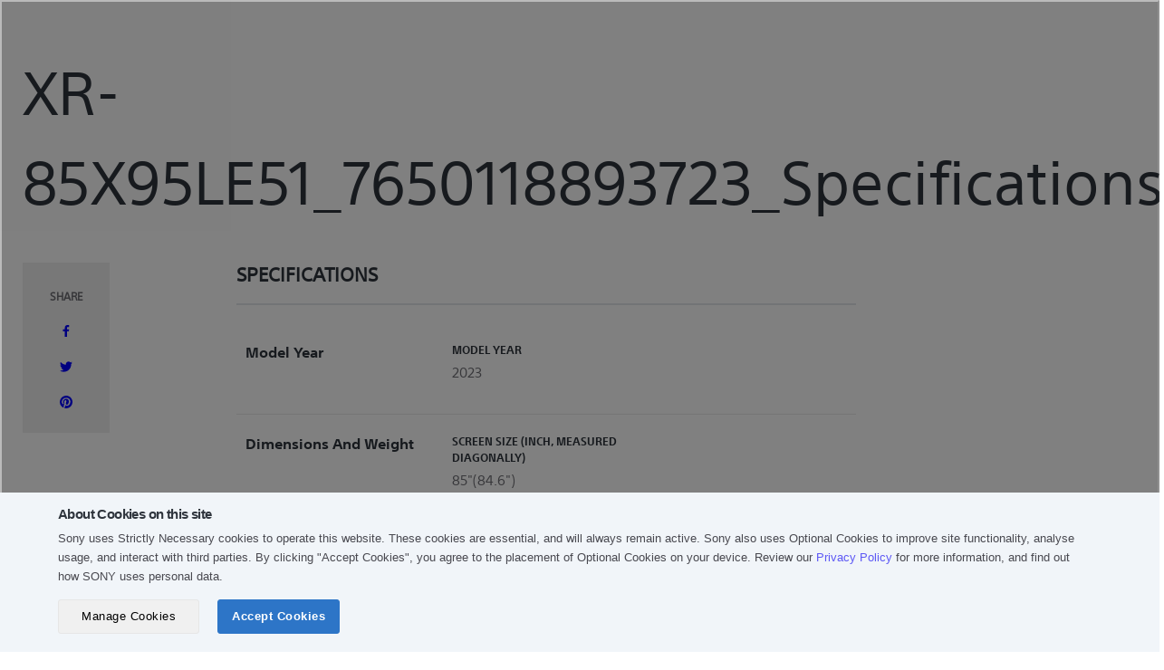

--- FILE ---
content_type: text/html; charset=utf-8
request_url: https://store.sony.com.sg/blogs/7650118893723_43350868852891-1/7650118893723__specifications
body_size: 27030
content:
<!doctype html>

<!--[if IE 9 ]><html class="no-js csscalc no-flexbox ie9" lang="en"><![endif]-->
<!--[if (gt IE 9)|!(IE)]><!--><html class="no-js" lang="en"><!--<![endif]--><head>

  <!-- Global site tag (gtag.js) - Google Analytics -->
<script async src="https://www.googletagmanager.com/gtag/js?id=G-XK0FTN3029"></script>
<script>
  window.dataLayer = window.dataLayer || [];
  function gtag(){dataLayer.push(arguments);}
  gtag('js', new Date());

  gtag('config', 'G-XK0FTN3029');
</script>
  
  
  
  

  

  <script>
    if(window.location.href.includes('alert')){
      if(window.location.href.includes('collections')){
        window.location.href = '/404';
      }
    }
  </script>

  


  <!-- Google Tag Manager -->
  <script>(function(w,d,s,l,i){w[l]=w[l]||[];w[l].push({'gtm.start':
  new Date().getTime(),event:'gtm.js'});var f=d.getElementsByTagName(s)[0],
  j=d.createElement(s),dl=l!='dataLayer'?'&l='+l:'';j.async=true;j.src=
  'https://www.googletagmanager.com/gtm.js?id='+i+dl;f.parentNode.insertBefore(j,f);
  })(window,document,'script','dataLayer','GTM-PPT5LHK');</script>
  <!-- End Google Tag Manager -->

  
<script type="text/javascript">
  // Set Customer ID to cookie
  console.log('consent_given is loaded every pages');
  document.addEventListener('consent_given', function (event) {
    if (event.detail.categories.includes('performance')) {
      console.log('consent_given is triggered');
      
    }
  });
  
  // Set the expiration date to a pastime
  var pastDate = new Date(0);
  // Set the cookie with an expired expiration date
  document.cookie = 'sonyCustomerID=; expires=' + pastDate.toUTCString() + '; path=/; domain=.sony.com.sg';
  
  // Set Customer ID to the cookie end
</script>
<!-- Tealium Universal Tag -->
  <script src="https://tags.tiqcdn.com/utag/sony-marketing/sea/prod/utag.sync.js"></script>
  <script type="text/javascript">
    var utag_data = { website_platform: "regional:ecommerce" };
  </script>

  <meta charset="utf-8">
  <meta http-equiv="X-UA-Compatible" content="IE=edge,chrome=1">
  <meta name="viewport" content="width=device-width, initial-scale=1.0, height=device-height, minimum-scale=1.0, user-scalable=0">
  <meta name="theme-color" content="#1e73e7">
  <meta name="format-detection" content="telephone=no">
  <meta name="format-detection" content="date=no">
  <meta name="format-detection" content="address=no">
  <meta name="google-site-verification" content="EN0_4_Ow9YVDEZVR7Y5hrZsGRaDgFLCXfqhjZAjREDk" />
  <meta name="facebook-domain-verification" content="rf7lw45e2hn8dppf4eb0peee7ck3zp" />
  <title>Sony Store Online Singapore | XR-85X95LE51_7650118893723_Specifications</title>

  <link rel="canonical" href="https://store.sony.com.sg/blogs/7650118893723_43350868852891-1/7650118893723__specifications">
  
  <link rel="alternate" hreflang="en" href="https://store.sony.com.sg/blogs/7650118893723_43350868852891-1/7650118893723__specifications/?locale=en">
  
<link rel="shortcut icon" href="//store.sony.com.sg/cdn/shop/files/favicon_32x32_32x32_320x320_70cb56a7-ec13-4e39-9bff-2084a7f74d91_32x32.png?v=1614301327" type="image/png"><meta property="og:type" content="article">
  <meta property="og:title" content="XR-85X95LE51_7650118893723_Specifications"><meta property="og:description" content="Specifications Model Year Model year 2023 Dimensions and Weight Screen Size (inch, measured diagonally) 85&quot;(84.6&quot;) SCREEN SIZE (CM, MEASURED DIAGONALLY) 215cm Dimension of TV without Stand (W x H x D) Approx. 1888 x 1085 x 59 mm DIMENSION OF TV WITH STAND (STANDARD POSITION) (W x H x D) Approx. 1888 x 1096 x 448 mm DIM"><meta property="og:url" content="https://store.sony.com.sg/blogs/7650118893723_43350868852891-1/7650118893723__specifications">
<meta property="og:site_name" content="Sony Store Singapore"><meta name="twitter:card" content="summary"><meta name="twitter:title" content="XR-85X95LE51_7650118893723_Specifications">
  <meta name="twitter:description" content="Specifications Model Year Model year 2023 Dimensions and Weight Screen Size (inch, measured diagonally) 85&quot;(84.6&quot;) SCREEN SIZE (CM, MEASURED DIAGONALLY) 215cm Dimension of TV without Stand (W x H x D) Approx. 1888 x 1085 x 59 mm DIMENSION OF TV WITH STAND (STANDARD POSITION) (W x H x D) Approx. 1888 x 1096 x 448 mm DIMENSION OF TV WITH STAND (NARROW POSITION) (W x H x D) Approx. 1888 x 1109 x 448 mm DIMENSION OF TV WITH STAND (SOUNDBAR POSITION) (W x H x D) Approx. 1888 x 1157 x 448 mm Dimension of Package Carton (W x H x D) Approx. 2006 x 1224 x 228 mm STAND WIDTH (STANDARD POSITION) Approx. 1887 mm STAND WIDTH (NARROW POSITION) Approx. 755 mm STAND WIDTH (SOUNDBAR POSITION) Approx. 1887 mm VESA® Hole Pitch(W x H) 400 x 400"><script>window.performance && window.performance.mark && window.performance.mark('shopify.content_for_header.start');</script><meta name="google-site-verification" content="CRdpsyqwXcZr6H51Mgi-sa6vIrx3lxewjxydT8YCGnM">
<meta name="google-site-verification" content="MUbwWJ4eWw4LOPd1bunOxTsoAYaQiGOxY4fRbp8kMB8">
<meta name="facebook-domain-verification" content="ru94bjiqyubdyti9jfgx00a1vz842x">
<meta id="shopify-digital-wallet" name="shopify-digital-wallet" content="/39771668635/digital_wallets/dialog">
<link rel="alternate" type="application/atom+xml" title="Feed" href="/blogs/7650118893723_43350868852891-1.atom" />
<script async="async" src="/checkouts/internal/preloads.js?locale=en-SG"></script>
<script id="shopify-features" type="application/json">{"accessToken":"452221d3f963473bff6a5cb3d71c4161","betas":["rich-media-storefront-analytics"],"domain":"store.sony.com.sg","predictiveSearch":true,"shopId":39771668635,"locale":"en"}</script>
<script>var Shopify = Shopify || {};
Shopify.shop = "sony-store-sg-prd.myshopify.com";
Shopify.locale = "en";
Shopify.currency = {"active":"SGD","rate":"1.0"};
Shopify.country = "SG";
Shopify.theme = {"name":"Live 2026-01-13 (SESD-3086)","id":151878074523,"schema_name":"Trademark","schema_version":"3.1.1","theme_store_id":null,"role":"main"};
Shopify.theme.handle = "null";
Shopify.theme.style = {"id":null,"handle":null};
Shopify.cdnHost = "store.sony.com.sg/cdn";
Shopify.routes = Shopify.routes || {};
Shopify.routes.root = "/";</script>
<script type="module">!function(o){(o.Shopify=o.Shopify||{}).modules=!0}(window);</script>
<script>!function(o){function n(){var o=[];function n(){o.push(Array.prototype.slice.apply(arguments))}return n.q=o,n}var t=o.Shopify=o.Shopify||{};t.loadFeatures=n(),t.autoloadFeatures=n()}(window);</script>
<script id="shop-js-analytics" type="application/json">{"pageType":"article"}</script>
<script defer="defer" async type="module" src="//store.sony.com.sg/cdn/shopifycloud/shop-js/modules/v2/client.init-shop-cart-sync_BN7fPSNr.en.esm.js"></script>
<script defer="defer" async type="module" src="//store.sony.com.sg/cdn/shopifycloud/shop-js/modules/v2/chunk.common_Cbph3Kss.esm.js"></script>
<script defer="defer" async type="module" src="//store.sony.com.sg/cdn/shopifycloud/shop-js/modules/v2/chunk.modal_DKumMAJ1.esm.js"></script>
<script type="module">
  await import("//store.sony.com.sg/cdn/shopifycloud/shop-js/modules/v2/client.init-shop-cart-sync_BN7fPSNr.en.esm.js");
await import("//store.sony.com.sg/cdn/shopifycloud/shop-js/modules/v2/chunk.common_Cbph3Kss.esm.js");
await import("//store.sony.com.sg/cdn/shopifycloud/shop-js/modules/v2/chunk.modal_DKumMAJ1.esm.js");

  window.Shopify.SignInWithShop?.initShopCartSync?.({"fedCMEnabled":true,"windoidEnabled":true});

</script>
<script>(function() {
  var isLoaded = false;
  function asyncLoad() {
    if (isLoaded) return;
    isLoaded = true;
    var urls = ["https:\/\/apps.bazaarvoice.com\/deployments\/sony-global\/asia_pacific_for_trial\/production\/en_SG\/bv.js?shop=sony-store-sg-prd.myshopify.com"];
    for (var i = 0; i < urls.length; i++) {
      var s = document.createElement('script');
      s.type = 'text/javascript';
      s.async = true;
      s.src = urls[i];
      var x = document.getElementsByTagName('script')[0];
      x.parentNode.insertBefore(s, x);
    }
  };
  if(window.attachEvent) {
    window.attachEvent('onload', asyncLoad);
  } else {
    window.addEventListener('load', asyncLoad, false);
  }
})();</script>
<script id="__st">var __st={"a":39771668635,"offset":28800,"reqid":"332e4616-4e0d-4aab-a52c-45c526845c5f-1769912258","pageurl":"store.sony.com.sg\/blogs\/7650118893723_43350868852891-1\/7650118893723__specifications","s":"articles-559600533659","u":"d83fb54ed53d","p":"article","rtyp":"article","rid":559600533659};</script>
<script>window.ShopifyPaypalV4VisibilityTracking = true;</script>
<script id="form-persister">!function(){'use strict';const t='contact',e='new_comment',n=[[t,t],['blogs',e],['comments',e],[t,'customer']],o='password',r='form_key',c=['recaptcha-v3-token','g-recaptcha-response','h-captcha-response',o],s=()=>{try{return window.sessionStorage}catch{return}},i='__shopify_v',u=t=>t.elements[r],a=function(){const t=[...n].map((([t,e])=>`form[action*='/${t}']:not([data-nocaptcha='true']) input[name='form_type'][value='${e}']`)).join(',');var e;return e=t,()=>e?[...document.querySelectorAll(e)].map((t=>t.form)):[]}();function m(t){const e=u(t);a().includes(t)&&(!e||!e.value)&&function(t){try{if(!s())return;!function(t){const e=s();if(!e)return;const n=u(t);if(!n)return;const o=n.value;o&&e.removeItem(o)}(t);const e=Array.from(Array(32),(()=>Math.random().toString(36)[2])).join('');!function(t,e){u(t)||t.append(Object.assign(document.createElement('input'),{type:'hidden',name:r})),t.elements[r].value=e}(t,e),function(t,e){const n=s();if(!n)return;const r=[...t.querySelectorAll(`input[type='${o}']`)].map((({name:t})=>t)),u=[...c,...r],a={};for(const[o,c]of new FormData(t).entries())u.includes(o)||(a[o]=c);n.setItem(e,JSON.stringify({[i]:1,action:t.action,data:a}))}(t,e)}catch(e){console.error('failed to persist form',e)}}(t)}const f=t=>{if('true'===t.dataset.persistBound)return;const e=function(t,e){const n=function(t){return'function'==typeof t.submit?t.submit:HTMLFormElement.prototype.submit}(t).bind(t);return function(){let t;return()=>{t||(t=!0,(()=>{try{e(),n()}catch(t){(t=>{console.error('form submit failed',t)})(t)}})(),setTimeout((()=>t=!1),250))}}()}(t,(()=>{m(t)}));!function(t,e){if('function'==typeof t.submit&&'function'==typeof e)try{t.submit=e}catch{}}(t,e),t.addEventListener('submit',(t=>{t.preventDefault(),e()})),t.dataset.persistBound='true'};!function(){function t(t){const e=(t=>{const e=t.target;return e instanceof HTMLFormElement?e:e&&e.form})(t);e&&m(e)}document.addEventListener('submit',t),document.addEventListener('DOMContentLoaded',(()=>{const e=a();for(const t of e)f(t);var n;n=document.body,new window.MutationObserver((t=>{for(const e of t)if('childList'===e.type&&e.addedNodes.length)for(const t of e.addedNodes)1===t.nodeType&&'FORM'===t.tagName&&a().includes(t)&&f(t)})).observe(n,{childList:!0,subtree:!0,attributes:!1}),document.removeEventListener('submit',t)}))}()}();</script>
<script integrity="sha256-4kQ18oKyAcykRKYeNunJcIwy7WH5gtpwJnB7kiuLZ1E=" data-source-attribution="shopify.loadfeatures" defer="defer" src="//store.sony.com.sg/cdn/shopifycloud/storefront/assets/storefront/load_feature-a0a9edcb.js" crossorigin="anonymous"></script>
<script data-source-attribution="shopify.dynamic_checkout.dynamic.init">var Shopify=Shopify||{};Shopify.PaymentButton=Shopify.PaymentButton||{isStorefrontPortableWallets:!0,init:function(){window.Shopify.PaymentButton.init=function(){};var t=document.createElement("script");t.src="https://store.sony.com.sg/cdn/shopifycloud/portable-wallets/latest/portable-wallets.en.js",t.type="module",document.head.appendChild(t)}};
</script>
<script data-source-attribution="shopify.dynamic_checkout.buyer_consent">
  function portableWalletsHideBuyerConsent(e){var t=document.getElementById("shopify-buyer-consent"),n=document.getElementById("shopify-subscription-policy-button");t&&n&&(t.classList.add("hidden"),t.setAttribute("aria-hidden","true"),n.removeEventListener("click",e))}function portableWalletsShowBuyerConsent(e){var t=document.getElementById("shopify-buyer-consent"),n=document.getElementById("shopify-subscription-policy-button");t&&n&&(t.classList.remove("hidden"),t.removeAttribute("aria-hidden"),n.addEventListener("click",e))}window.Shopify?.PaymentButton&&(window.Shopify.PaymentButton.hideBuyerConsent=portableWalletsHideBuyerConsent,window.Shopify.PaymentButton.showBuyerConsent=portableWalletsShowBuyerConsent);
</script>
<script data-source-attribution="shopify.dynamic_checkout.cart.bootstrap">document.addEventListener("DOMContentLoaded",(function(){function t(){return document.querySelector("shopify-accelerated-checkout-cart, shopify-accelerated-checkout")}if(t())Shopify.PaymentButton.init();else{new MutationObserver((function(e,n){t()&&(Shopify.PaymentButton.init(),n.disconnect())})).observe(document.body,{childList:!0,subtree:!0})}}));
</script>

<script>window.performance && window.performance.mark && window.performance.mark('shopify.content_for_header.end');</script>
  <script>
    // This allows to expose several variables to the global scope, to be used in scripts
    window.ggrecaptcha = {
      site_key: '6Le-hGgqAAAAAHI_XCS0xEncsKViv02dHB3gAXzJ'
    }
    
    window.theme = {
      template: "article",
      currentPage: 1,
      shopCurrency: "SGD",
      moneyFormat: "${{amount}}",
      moneyWithCurrencyFormat: "${{amount}} SGD",
      order_money :"{{amount}} THB",
      collectionSortBy: null,
      locale: "en",
      shopUrl: "https:\/\/store.sony.com.sg",
      isLoggedIn: Boolean(),
      signInUrl: `https://www.sony.com.sg/mysony/sg/loginredirect?returnUri=https://store.sony.com.sg`,
      logOutUrl: `https://www.sony.com.sg/mysony/sg/logoutredirect?returnUri=https://store.sony.com.sg/account/logout`,
      gwx_base_url: 'https://www.sony.com.sg/storeapi',
      gwx_open_my_sony_url: 'https://www.sony.com.sg/mysony',
      gwx_open_product_url: 'https://www.sony.com.sg/api/open/products/d2c',
      storeId: '39771668635',
      country_code: "SG",
      ps5_pre_order_limit_product_ids: `5282825470107, 7810169569435, 8278543827099, 7358908268699, 7691062345883, 5282845753499, 5282845393051, 5282845655195, 8207625388187, 8330334011547, 5282830254235, 5282829861019, 5282830385307, 5282830057627, 6684775710875, 6684777611419, 7438865563803, 7762449825947, 7762450317467, 8284722528411, 7411415974043, 7815340228763, 7542884991131, 8278588752027, 8278550249627, 8278588260507, 8642921922715, 8699633074331`,
      ps5_pre_order_limit_product_qty: `1`,
      ps5_pre_order_out_of_stock: `Each customer is only limited to one purchase.`,
      ps5_pre_order_err_quantity: `Over Limit`,
      ps5_product_not_pre_order: `Not Pre order`,
      collectionId: `null`,
      aa_tracking_collection_link_interaction: ``?.split(',') || []
    };

    window.languages = {
      productLabelsOnSale: "On Sale",
      productFormAddToCart: "Add to cart",
      productFormPreOrder: "Pre-order",
      productFormSoldOut: "Back In Stock Soon",
      productFormComingSoon: "Coming soon",
      productNotifyMe: "Notify me when back in stock",
      productFormUnavailable: "Unavailable",
      cartEstimatedShipping: "+ Estimated shipping: ",
      shippingEstimatorSubmit: "Estimate",
      shippingEstimatorSubmitting: "Estimating...",
      recoverPasswordTitle: "Recover password",
      cartDeleteTitle: "Delete",
      deleteMessage: "Do you want to delete this product?",
      removeWishlistText: "Remove from Wishlist",
      addWishlistText: "Add To Wishlist",
      accountExisted: "Account Exists - Please Sign In",
      phoneInvalid: "Phone is invalid.",
      editProfileSuccess: "Edit profile successfully.",
      edit_phone_invalid: "Invalid phone number.",
      edit_phone_existed: "Phone number is already exist.",
      emailIncorrect: "No account found with that email.",
      expiry_date: "Expiry Date",
      delete_confirm: "Are you sure you wish to delete this address?",
      field_required: "This field is required.",
      invalid_password: "Password must contain at least 8 characters with one uppercase letter, one lowercase letter, one number, and one special character (e.g. Sony_1234#)",
      confirm_password_error: "Please make sure the passwords match.",
      invalid_email: "Please enter a valid email address",
      password_too_short: "Please enter a value between 8 and 20 characters long.",
      reset_no_account: "No account found with that email." ,
      reset_success: "You have password reset success" ,
      invalid_max_length_point: "Please enter no more than 6 characters.",
      invalid_point: "Please apply correct redemption point",
      redeem: "Redeem",
      success: "points successful",
      one_point: "Redeem 1 point successful",
      zero_point: "Points has been reset",
      reset_password_success: "You have password reset success",
      can_not_reset: "Password can not reset.",
      added:"ADDED",
      removed:"REMOVED",
      change_password_success: "Your password has been changed successfully",
      change_password_fail: "Password can not change.",
      change_password_wrong_email: "No account found with that email.",
      change_password_wrong_pass: "Your password is incorrect.",
      no_order_found : "No order found.",
      standard_shipping : "Standard shipping",
      qtyErrMesg : "Invalid quantity",
      sold_out_message : "Item sold out.",
      gift_wrap_sold_out_message : "Gift wrap item sold out",
      order_title : "Order",
      no_special_character: "Please don\u0026#39;t enter any special characters",
      countdown: {
        day: "days",
        hour: "hours",
        minute: "mins",
        second: "seconds"
      },
      invalid_country: "Invalid country. Please try again",
      preorder_html: "This is product for pre-order so can not checkout with another product"
    }

    const emailCustomer = '';
    const customerId = '';
  </script><link href="//store.sony.com.sg/cdn/shop/t/172/assets/jquery-ui.css?v=2581523912695491401768296616" rel="stylesheet" type="text/css" media="all" />
  <link href="//store.sony.com.sg/cdn/shop/t/172/assets/jquery.jscrollpane.css?v=22775508808905528991768296347" rel="stylesheet" type="text/css" media="all" />
  <link href="//store.sony.com.sg/cdn/shop/t/172/assets/theme.scss.css?v=52557819714251386151768296617" rel="stylesheet" type="text/css" media="all" />
  <link href="//store.sony.com.sg/cdn/shop/t/172/assets/sony.scss.css?v=108805623583825562791768296347" rel="stylesheet" type="text/css" media="all" />

  <script src="//store.sony.com.sg/cdn/shop/t/172/assets/lazysizes.min.js?v=174358363404432586981768296347" async></script>
  <script src="//ajax.googleapis.com/ajax/libs/jquery/3.6.4/jquery.min.js"></script>
  <script src="//store.sony.com.sg/cdn/shop/t/172/assets/jquery-ui.js?v=9893660981141832731768296661"></script>
  <script src="//store.sony.com.sg/cdn/shop/t/172/assets/moment-2.30.1.min.js?v=157173008508819442741768296347"></script>
  <script src="//store.sony.com.sg/cdn/shop/t/172/assets/jquery.validate.js?v=90699023138844023721768296347"></script>
  <script src="//store.sony.com.sg/cdn/shop/t/172/assets/jquery.mousewheel.js?v=39587431036774307851768296347"></script>
  <script src="//store.sony.com.sg/cdn/shop/t/172/assets/jquery.jscrollpane.min.js?v=9421351133885273221768296347"></script>
  <script src="//store.sony.com.sg/cdn/shop/t/172/assets/modernizr.min.js?v=11689283637850017101768296347"></script>


  <script type="application/ld+json">
  {
    "@context": "http://schema.org",
    "@type": "BlogPosting",
    "mainEntityOfPage": "/blogs/7650118893723_43350868852891-1/7650118893723__specifications",
    "articleSection": "XR-85X95LE51_7650118893723",
    "keywords": "",
    "headline": "XR-85X95LE51_7650118893723_Specifications",
    "description": "Specifications Model Year Model year 2023 Dimensions and Weight Screen Size (inch, measured diagonally) 85\"(84.6\") SCREEN SIZE (CM, MEASURED DIAGONALLY) 215cm Dimension of TV without...",
    "dateCreated": "2023-08-11T12:58:36",
    "datePublished": "2023-08-11T12:58:35",
    "dateModified": "2023-08-11T12:58:35",
    "image": {
      "@type": "ImageObject",
      "url": "https://store.sony.com.sg/cdn/shopifycloud/storefront/assets/no-image-2048-a2addb12_1024x1024.gif",
      "image": "https://store.sony.com.sg/cdn/shopifycloud/storefront/assets/no-image-2048-a2addb12_1024x1024.gif",
      "name": null,
      "width": 1024,
      "height": 1024
    },
    "author": {
      "@type": "Person",
      "name": " ",
      "givenName": null,
      "familyName": null
    },
    "publisher": {
      "@type": "Organization",
      "name": "Sony Store Singapore",
      "logo": {
        "@type": "ImageObject",
        "url": "https://store.sony.com.sg/cdn/shop/t/172/assets/logo.png?v=9534",
        "image": "https://store.sony.com.sg/cdn/shop/t/172/assets/logo.png?v=9534",
        "name": "Sony Store Singapore",
        "width": 100,
        "height": 100
      }
    },
    "commentCount": 0,
    "comment": []
  }
  </script>



































<script type="text/javascript">
  $(function() {
  const collectionFilter = getCollectionFilter(window.location.href);const dataProductGWT = false ? getGWTdataProductDetail('') : undefined;
    const dataCollectionGWT = false ? getGWTDataCollection() : undefined;

    // Fetch data each sku
    async function fetchDataForSkus(skuValues) {
      let data = {
        gwCategory1: [],
        gwCategory2: [],
        gwCategory3: [],
        gwSku: [],
        gwModel: [],
        gwSupermodel: [],
      };

      const [...datasGWT] = await Promise.allSettled(skuValues.map(async (item) => getGWTdataProductDetail(item)));

      datasGWT.forEach(({ value: item }) => {
        data.gwCategory1.push(item?.data?.mainCategory?.[0] || '');
        data.gwCategory2.push(item?.data?.mainCategory?.[1] || '');
        data.gwCategory3.push(item?.data?.mainCategory?.[2] || '');
        data.gwSku.push(item?.data?.sku || '');
        data.gwModel.push(item?.data?.modelName || '');
        data.gwSupermodel.push(item?.data?.superModelName || '');
      });

      return data;
    }

    window.fetchDataForSkus = fetchDataForSkus;
    const dataProdCartGWT = false ? fetchDataForSkus([]) : undefined;

    function dispatchEvent() {
      var event = new CustomEvent("seaDatalayerReady");	

      document.dispatchEvent(event);	
    };

    // Create dataLayer object
    var initDataLayer = {
      analytics: {
        version: "1",
        page: {
          country: 'SG',
          language: 'en',
          name: 'faq',
          section: 'sso',
          template: 'faq',
          currency: 'SGD',
          filters: `${(false && collectionFilter) ? collectionFilter : '{}'}`
        },
        user: {
          id: ''
        },
        product: {
          category1: '',
          supermodel: '',
          model_ids: '',
          sku_ids: "",
          price: '',
          availability: ''
        },
        search: {
          term: '',
          resultCount: ''
        },
        cart: {
          paymentType: '',
          price: [],
          quantity: [],
          sellingPrice: [],
          shippingMethod: '',
          shippingCost: '',
          sku: [],
          total: '0.00',
          promoCode: ''
        }
      }
    }

    if(false) {
      initDataLayer.analytics.cart = {
        ...initDataLayer.analytics.cart,
        model: [],
        category1: [],
        supermodel: [],
        lotaltyPoints: 0,
        origin: '0.00'
      }
    }

    /*<![CDATA[*/
    if (false || false) {
      Promise.allSettled([dataProductGWT, dataCollectionGWT]).then(([{value: resultProdGWT}, {value: resultCollectionGWT}]) => {
        if (typeof window.SonyAnalytics === "undefined") {
          window.SonyAnalytics = function() {
            this.build = function() {
              const gwMainCategory = false 
              ? resultCollectionGWT?.data?.mainCategory || {} 
              : resultProdGWT?.data?.mainCategory || {};

              initDataLayer.analytics.product = {
                ...initDataLayer.analytics.product,
                gwCategory1: gwMainCategory?.[0] || '',
                gwCategory2: gwMainCategory?.[1] || '',
                gwCategory3: gwMainCategory?.[2] || '',
              }

              if (false) {
                const sellingPrice = '';

                let promoLabel = [];
                

                initDataLayer.analytics.product = {
                  ...initDataLayer.analytics.product,
                  gwSku: resultProdGWT?.data?.sku || '',
                  gwModel: resultProdGWT?.data?.modelName || '',
                  gwSupermodel: resultProdGWT?.data?.superModelName || '',
                  selling_price: sellingPrice,
                  loyalty_points: ((Number(sellingPrice) * 1) || '').toString(),
                  promoLabel
                }
              }
              
              return initDataLayer;
            }
          };
        }
        dispatchEvent();
      })
    } else if(false) {
      dataProdCartGWT.then((resultProdCart) => {
        const productPricesString = '[]';
        const parseProductPrices = productPricesString ? JSON.parse(productPricesString) : [];

        if (typeof window.SonyAnalytics === "undefined") {
          window.SonyAnalytics = function() {
            this.build = function() {
              initDataLayer.analytics.cart = {
                ...initDataLayer.analytics.cart,
                gwCategory1: resultProdCart.gwCategory1,
                gwCategory2: resultProdCart.gwCategory2,
                gwCategory3: resultProdCart.gwCategory3,
                gwSku: resultProdCart.gwSku,
                gwModel: resultProdCart.gwModel,
                gwSupermodel: resultProdCart.gwSupermodel,
                loyaltyPoints: parseProductPrices.length ? parseProductPrices.map((item) => (Number(item.replace(/,/g, '')) * 1).toString()) : []
              }
              return initDataLayer;
            }
          }
        }
        dispatchEvent();
      })
    } else {
      if (typeof window.SonyAnalytics === "undefined") {
        window.SonyAnalytics = function() {
          this.build = function() {
            return initDataLayer;
          }
        }
        dispatchEvent();
      }
    }

    function getCollectionFilter(url) {
      var sPageURL = url.split('/').pop(),
          sURLVariables = sPageURL.split('&'),
          sParameterName,
          i;
          var dataResult = [];

      
      if (sPageURL) {
        for (i = 0; i < sURLVariables.length; i++) {
          sParameterName = sURLVariables[i].split('=');
          
          if (sParameterName.length > 1) {
            
            let obj;
            if (sParameterName[0] == 'price') {
              var arrayObj = sParameterName[1].split('-');
              arrayObj.forEach((element, i) => {
                arrayObj[i] = [element.slice(0, -2), '.', element.slice(-2)].join('');
                arrayObj[i] = new Intl.NumberFormat("en-US", {style: "currency", currency: 'USD', maximumFractionDigits: 2,}).format(arrayObj[i]);
              });
              var filterValue = arrayObj.join('-');
              obj = { key: sParameterName[0], value: decodeURIComponent(filterValue) };
            } else {
              obj = { key: sParameterName[0], value: decodeURIComponent(sParameterName[1]) };
            }
            
            dataResult.push(obj);
          }
        }
      }
      
      if (dataResult && dataResult.length > 0) {
        let objString = '{';
        for (var i = 0; i < dataResult.length; i++) {
          if (i > 0) {
            objString += ', ';
          }
          objString += `"${dataResult[i].key}": ["${dataResult[i].value}"]`;
        }
        objString += '}';

        return objString;
      }

      return null;
    };

    // Get GWT Data Colleciton to push to dataLayer
    async function getGWTDataCollection() {
      return callAPIWithTokenRefresh('products/get_gwt_caterogies?collectionID=', 'GET', '', true);
    }

    async function getGWTdataProductDetail (productSku, productId) {
      return callAPIWithTokenRefresh(
        `products/get_gwt_product_detail_db?sku=${productSku}${productId ? `&id=${productId}`
          : ''}`,
        'GET', '', true
      );
    }
    window.getGWTdataProductDetail = getGWTdataProductDetail;
  });
</script>
<script src="//store.sony.com.sg/cdn/shop/t/172/assets/middleware_libs.js?v=120670095428963924281768296347"></script>

  <!-- Shared Header/Footer -->
  <script src="//store.sony.com.sg/cdn/shop/t/172/assets/storeshf.js?v=6258777546339346961768296347"></script>

  <!-- START: GWT HEADER -->
  <style>
    .HeaderFullBleed .nav > li > a:hover, .nav > li > a:focus {
      . background-color: inherit !important;
    }
  </style>
  <!-- END: GWT HEADER -->
  
<!-- <script async src="https://apps.bazaarvoice.com/deployments/sony-global/asia_pacific_for_trial/staging/en_MY/bv.js"></script> -->
<meta property="og:image" content="https://cdn.shopify.com/s/files/1/0397/7166/8635/files/sony_store_online_shop_now_7f31a5e2-f9dd-456e-9f39-b8eab2c3dcc9.png?v=1606811314" />
<meta property="og:image:secure_url" content="https://cdn.shopify.com/s/files/1/0397/7166/8635/files/sony_store_online_shop_now_7f31a5e2-f9dd-456e-9f39-b8eab2c3dcc9.png?v=1606811314" />
<meta property="og:image:width" content="1200" />
<meta property="og:image:height" content="628" />
<link href="https://monorail-edge.shopifysvc.com" rel="dns-prefetch">
<script>(function(){if ("sendBeacon" in navigator && "performance" in window) {try {var session_token_from_headers = performance.getEntriesByType('navigation')[0].serverTiming.find(x => x.name == '_s').description;} catch {var session_token_from_headers = undefined;}var session_cookie_matches = document.cookie.match(/_shopify_s=([^;]*)/);var session_token_from_cookie = session_cookie_matches && session_cookie_matches.length === 2 ? session_cookie_matches[1] : "";var session_token = session_token_from_headers || session_token_from_cookie || "";function handle_abandonment_event(e) {var entries = performance.getEntries().filter(function(entry) {return /monorail-edge.shopifysvc.com/.test(entry.name);});if (!window.abandonment_tracked && entries.length === 0) {window.abandonment_tracked = true;var currentMs = Date.now();var navigation_start = performance.timing.navigationStart;var payload = {shop_id: 39771668635,url: window.location.href,navigation_start,duration: currentMs - navigation_start,session_token,page_type: "article"};window.navigator.sendBeacon("https://monorail-edge.shopifysvc.com/v1/produce", JSON.stringify({schema_id: "online_store_buyer_site_abandonment/1.1",payload: payload,metadata: {event_created_at_ms: currentMs,event_sent_at_ms: currentMs}}));}}window.addEventListener('pagehide', handle_abandonment_event);}}());</script>
<script id="web-pixels-manager-setup">(function e(e,d,r,n,o){if(void 0===o&&(o={}),!Boolean(null===(a=null===(i=window.Shopify)||void 0===i?void 0:i.analytics)||void 0===a?void 0:a.replayQueue)){var i,a;window.Shopify=window.Shopify||{};var t=window.Shopify;t.analytics=t.analytics||{};var s=t.analytics;s.replayQueue=[],s.publish=function(e,d,r){return s.replayQueue.push([e,d,r]),!0};try{self.performance.mark("wpm:start")}catch(e){}var l=function(){var e={modern:/Edge?\/(1{2}[4-9]|1[2-9]\d|[2-9]\d{2}|\d{4,})\.\d+(\.\d+|)|Firefox\/(1{2}[4-9]|1[2-9]\d|[2-9]\d{2}|\d{4,})\.\d+(\.\d+|)|Chrom(ium|e)\/(9{2}|\d{3,})\.\d+(\.\d+|)|(Maci|X1{2}).+ Version\/(15\.\d+|(1[6-9]|[2-9]\d|\d{3,})\.\d+)([,.]\d+|)( \(\w+\)|)( Mobile\/\w+|) Safari\/|Chrome.+OPR\/(9{2}|\d{3,})\.\d+\.\d+|(CPU[ +]OS|iPhone[ +]OS|CPU[ +]iPhone|CPU IPhone OS|CPU iPad OS)[ +]+(15[._]\d+|(1[6-9]|[2-9]\d|\d{3,})[._]\d+)([._]\d+|)|Android:?[ /-](13[3-9]|1[4-9]\d|[2-9]\d{2}|\d{4,})(\.\d+|)(\.\d+|)|Android.+Firefox\/(13[5-9]|1[4-9]\d|[2-9]\d{2}|\d{4,})\.\d+(\.\d+|)|Android.+Chrom(ium|e)\/(13[3-9]|1[4-9]\d|[2-9]\d{2}|\d{4,})\.\d+(\.\d+|)|SamsungBrowser\/([2-9]\d|\d{3,})\.\d+/,legacy:/Edge?\/(1[6-9]|[2-9]\d|\d{3,})\.\d+(\.\d+|)|Firefox\/(5[4-9]|[6-9]\d|\d{3,})\.\d+(\.\d+|)|Chrom(ium|e)\/(5[1-9]|[6-9]\d|\d{3,})\.\d+(\.\d+|)([\d.]+$|.*Safari\/(?![\d.]+ Edge\/[\d.]+$))|(Maci|X1{2}).+ Version\/(10\.\d+|(1[1-9]|[2-9]\d|\d{3,})\.\d+)([,.]\d+|)( \(\w+\)|)( Mobile\/\w+|) Safari\/|Chrome.+OPR\/(3[89]|[4-9]\d|\d{3,})\.\d+\.\d+|(CPU[ +]OS|iPhone[ +]OS|CPU[ +]iPhone|CPU IPhone OS|CPU iPad OS)[ +]+(10[._]\d+|(1[1-9]|[2-9]\d|\d{3,})[._]\d+)([._]\d+|)|Android:?[ /-](13[3-9]|1[4-9]\d|[2-9]\d{2}|\d{4,})(\.\d+|)(\.\d+|)|Mobile Safari.+OPR\/([89]\d|\d{3,})\.\d+\.\d+|Android.+Firefox\/(13[5-9]|1[4-9]\d|[2-9]\d{2}|\d{4,})\.\d+(\.\d+|)|Android.+Chrom(ium|e)\/(13[3-9]|1[4-9]\d|[2-9]\d{2}|\d{4,})\.\d+(\.\d+|)|Android.+(UC? ?Browser|UCWEB|U3)[ /]?(15\.([5-9]|\d{2,})|(1[6-9]|[2-9]\d|\d{3,})\.\d+)\.\d+|SamsungBrowser\/(5\.\d+|([6-9]|\d{2,})\.\d+)|Android.+MQ{2}Browser\/(14(\.(9|\d{2,})|)|(1[5-9]|[2-9]\d|\d{3,})(\.\d+|))(\.\d+|)|K[Aa][Ii]OS\/(3\.\d+|([4-9]|\d{2,})\.\d+)(\.\d+|)/},d=e.modern,r=e.legacy,n=navigator.userAgent;return n.match(d)?"modern":n.match(r)?"legacy":"unknown"}(),u="modern"===l?"modern":"legacy",c=(null!=n?n:{modern:"",legacy:""})[u],f=function(e){return[e.baseUrl,"/wpm","/b",e.hashVersion,"modern"===e.buildTarget?"m":"l",".js"].join("")}({baseUrl:d,hashVersion:r,buildTarget:u}),m=function(e){var d=e.version,r=e.bundleTarget,n=e.surface,o=e.pageUrl,i=e.monorailEndpoint;return{emit:function(e){var a=e.status,t=e.errorMsg,s=(new Date).getTime(),l=JSON.stringify({metadata:{event_sent_at_ms:s},events:[{schema_id:"web_pixels_manager_load/3.1",payload:{version:d,bundle_target:r,page_url:o,status:a,surface:n,error_msg:t},metadata:{event_created_at_ms:s}}]});if(!i)return console&&console.warn&&console.warn("[Web Pixels Manager] No Monorail endpoint provided, skipping logging."),!1;try{return self.navigator.sendBeacon.bind(self.navigator)(i,l)}catch(e){}var u=new XMLHttpRequest;try{return u.open("POST",i,!0),u.setRequestHeader("Content-Type","text/plain"),u.send(l),!0}catch(e){return console&&console.warn&&console.warn("[Web Pixels Manager] Got an unhandled error while logging to Monorail."),!1}}}}({version:r,bundleTarget:l,surface:e.surface,pageUrl:self.location.href,monorailEndpoint:e.monorailEndpoint});try{o.browserTarget=l,function(e){var d=e.src,r=e.async,n=void 0===r||r,o=e.onload,i=e.onerror,a=e.sri,t=e.scriptDataAttributes,s=void 0===t?{}:t,l=document.createElement("script"),u=document.querySelector("head"),c=document.querySelector("body");if(l.async=n,l.src=d,a&&(l.integrity=a,l.crossOrigin="anonymous"),s)for(var f in s)if(Object.prototype.hasOwnProperty.call(s,f))try{l.dataset[f]=s[f]}catch(e){}if(o&&l.addEventListener("load",o),i&&l.addEventListener("error",i),u)u.appendChild(l);else{if(!c)throw new Error("Did not find a head or body element to append the script");c.appendChild(l)}}({src:f,async:!0,onload:function(){if(!function(){var e,d;return Boolean(null===(d=null===(e=window.Shopify)||void 0===e?void 0:e.analytics)||void 0===d?void 0:d.initialized)}()){var d=window.webPixelsManager.init(e)||void 0;if(d){var r=window.Shopify.analytics;r.replayQueue.forEach((function(e){var r=e[0],n=e[1],o=e[2];d.publishCustomEvent(r,n,o)})),r.replayQueue=[],r.publish=d.publishCustomEvent,r.visitor=d.visitor,r.initialized=!0}}},onerror:function(){return m.emit({status:"failed",errorMsg:"".concat(f," has failed to load")})},sri:function(e){var d=/^sha384-[A-Za-z0-9+/=]+$/;return"string"==typeof e&&d.test(e)}(c)?c:"",scriptDataAttributes:o}),m.emit({status:"loading"})}catch(e){m.emit({status:"failed",errorMsg:(null==e?void 0:e.message)||"Unknown error"})}}})({shopId: 39771668635,storefrontBaseUrl: "https://store.sony.com.sg",extensionsBaseUrl: "https://extensions.shopifycdn.com/cdn/shopifycloud/web-pixels-manager",monorailEndpoint: "https://monorail-edge.shopifysvc.com/unstable/produce_batch",surface: "storefront-renderer",enabledBetaFlags: ["2dca8a86"],webPixelsConfigList: [{"id":"261816475","configuration":"{\"pixel_id\":\"413634175949423\",\"pixel_type\":\"facebook_pixel\",\"metaapp_system_user_token\":\"-\"}","eventPayloadVersion":"v1","runtimeContext":"OPEN","scriptVersion":"ca16bc87fe92b6042fbaa3acc2fbdaa6","type":"APP","apiClientId":2329312,"privacyPurposes":["ANALYTICS","MARKETING","SALE_OF_DATA"],"dataSharingAdjustments":{"protectedCustomerApprovalScopes":["read_customer_address","read_customer_email","read_customer_name","read_customer_personal_data","read_customer_phone"]}},{"id":"37945499","eventPayloadVersion":"1","runtimeContext":"LAX","scriptVersion":"50","type":"CUSTOM","privacyPurposes":["ANALYTICS","MARKETING","SALE_OF_DATA"],"name":"BV Pixel"},{"id":"38011035","eventPayloadVersion":"1","runtimeContext":"LAX","scriptVersion":"2","type":"CUSTOM","privacyPurposes":["ANALYTICS","MARKETING","SALE_OF_DATA"],"name":"GG Tag Manager"},{"id":"39682203","eventPayloadVersion":"1","runtimeContext":"LAX","scriptVersion":"46","type":"CUSTOM","privacyPurposes":["ANALYTICS","MARKETING","SALE_OF_DATA"],"name":"Adobe Analytics Production"},{"id":"shopify-app-pixel","configuration":"{}","eventPayloadVersion":"v1","runtimeContext":"STRICT","scriptVersion":"0450","apiClientId":"shopify-pixel","type":"APP","privacyPurposes":["ANALYTICS","MARKETING"]},{"id":"shopify-custom-pixel","eventPayloadVersion":"v1","runtimeContext":"LAX","scriptVersion":"0450","apiClientId":"shopify-pixel","type":"CUSTOM","privacyPurposes":["ANALYTICS","MARKETING"]}],isMerchantRequest: false,initData: {"shop":{"name":"Sony Store Singapore","paymentSettings":{"currencyCode":"SGD"},"myshopifyDomain":"sony-store-sg-prd.myshopify.com","countryCode":"SG","storefrontUrl":"https:\/\/store.sony.com.sg"},"customer":null,"cart":null,"checkout":null,"productVariants":[],"purchasingCompany":null},},"https://store.sony.com.sg/cdn","1d2a099fw23dfb22ep557258f5m7a2edbae",{"modern":"","legacy":""},{"shopId":"39771668635","storefrontBaseUrl":"https:\/\/store.sony.com.sg","extensionBaseUrl":"https:\/\/extensions.shopifycdn.com\/cdn\/shopifycloud\/web-pixels-manager","surface":"storefront-renderer","enabledBetaFlags":"[\"2dca8a86\"]","isMerchantRequest":"false","hashVersion":"1d2a099fw23dfb22ep557258f5m7a2edbae","publish":"custom","events":"[[\"page_viewed\",{}]]"});</script><script>
  window.ShopifyAnalytics = window.ShopifyAnalytics || {};
  window.ShopifyAnalytics.meta = window.ShopifyAnalytics.meta || {};
  window.ShopifyAnalytics.meta.currency = 'SGD';
  var meta = {"page":{"pageType":"article","resourceType":"article","resourceId":559600533659,"requestId":"332e4616-4e0d-4aab-a52c-45c526845c5f-1769912258"}};
  for (var attr in meta) {
    window.ShopifyAnalytics.meta[attr] = meta[attr];
  }
</script>
<script class="analytics">
  (function () {
    var customDocumentWrite = function(content) {
      var jquery = null;

      if (window.jQuery) {
        jquery = window.jQuery;
      } else if (window.Checkout && window.Checkout.$) {
        jquery = window.Checkout.$;
      }

      if (jquery) {
        jquery('body').append(content);
      }
    };

    var hasLoggedConversion = function(token) {
      if (token) {
        return document.cookie.indexOf('loggedConversion=' + token) !== -1;
      }
      return false;
    }

    var setCookieIfConversion = function(token) {
      if (token) {
        var twoMonthsFromNow = new Date(Date.now());
        twoMonthsFromNow.setMonth(twoMonthsFromNow.getMonth() + 2);

        document.cookie = 'loggedConversion=' + token + '; expires=' + twoMonthsFromNow;
      }
    }

    var trekkie = window.ShopifyAnalytics.lib = window.trekkie = window.trekkie || [];
    if (trekkie.integrations) {
      return;
    }
    trekkie.methods = [
      'identify',
      'page',
      'ready',
      'track',
      'trackForm',
      'trackLink'
    ];
    trekkie.factory = function(method) {
      return function() {
        var args = Array.prototype.slice.call(arguments);
        args.unshift(method);
        trekkie.push(args);
        return trekkie;
      };
    };
    for (var i = 0; i < trekkie.methods.length; i++) {
      var key = trekkie.methods[i];
      trekkie[key] = trekkie.factory(key);
    }
    trekkie.load = function(config) {
      trekkie.config = config || {};
      trekkie.config.initialDocumentCookie = document.cookie;
      var first = document.getElementsByTagName('script')[0];
      var script = document.createElement('script');
      script.type = 'text/javascript';
      script.onerror = function(e) {
        var scriptFallback = document.createElement('script');
        scriptFallback.type = 'text/javascript';
        scriptFallback.onerror = function(error) {
                var Monorail = {
      produce: function produce(monorailDomain, schemaId, payload) {
        var currentMs = new Date().getTime();
        var event = {
          schema_id: schemaId,
          payload: payload,
          metadata: {
            event_created_at_ms: currentMs,
            event_sent_at_ms: currentMs
          }
        };
        return Monorail.sendRequest("https://" + monorailDomain + "/v1/produce", JSON.stringify(event));
      },
      sendRequest: function sendRequest(endpointUrl, payload) {
        // Try the sendBeacon API
        if (window && window.navigator && typeof window.navigator.sendBeacon === 'function' && typeof window.Blob === 'function' && !Monorail.isIos12()) {
          var blobData = new window.Blob([payload], {
            type: 'text/plain'
          });

          if (window.navigator.sendBeacon(endpointUrl, blobData)) {
            return true;
          } // sendBeacon was not successful

        } // XHR beacon

        var xhr = new XMLHttpRequest();

        try {
          xhr.open('POST', endpointUrl);
          xhr.setRequestHeader('Content-Type', 'text/plain');
          xhr.send(payload);
        } catch (e) {
          console.log(e);
        }

        return false;
      },
      isIos12: function isIos12() {
        return window.navigator.userAgent.lastIndexOf('iPhone; CPU iPhone OS 12_') !== -1 || window.navigator.userAgent.lastIndexOf('iPad; CPU OS 12_') !== -1;
      }
    };
    Monorail.produce('monorail-edge.shopifysvc.com',
      'trekkie_storefront_load_errors/1.1',
      {shop_id: 39771668635,
      theme_id: 151878074523,
      app_name: "storefront",
      context_url: window.location.href,
      source_url: "//store.sony.com.sg/cdn/s/trekkie.storefront.c59ea00e0474b293ae6629561379568a2d7c4bba.min.js"});

        };
        scriptFallback.async = true;
        scriptFallback.src = '//store.sony.com.sg/cdn/s/trekkie.storefront.c59ea00e0474b293ae6629561379568a2d7c4bba.min.js';
        first.parentNode.insertBefore(scriptFallback, first);
      };
      script.async = true;
      script.src = '//store.sony.com.sg/cdn/s/trekkie.storefront.c59ea00e0474b293ae6629561379568a2d7c4bba.min.js';
      first.parentNode.insertBefore(script, first);
    };
    trekkie.load(
      {"Trekkie":{"appName":"storefront","development":false,"defaultAttributes":{"shopId":39771668635,"isMerchantRequest":null,"themeId":151878074523,"themeCityHash":"6544170427304747448","contentLanguage":"en","currency":"SGD"},"isServerSideCookieWritingEnabled":true,"monorailRegion":"shop_domain","enabledBetaFlags":["65f19447","b5387b81"]},"Session Attribution":{},"S2S":{"facebookCapiEnabled":false,"source":"trekkie-storefront-renderer","apiClientId":580111}}
    );

    var loaded = false;
    trekkie.ready(function() {
      if (loaded) return;
      loaded = true;

      window.ShopifyAnalytics.lib = window.trekkie;

      var originalDocumentWrite = document.write;
      document.write = customDocumentWrite;
      try { window.ShopifyAnalytics.merchantGoogleAnalytics.call(this); } catch(error) {};
      document.write = originalDocumentWrite;

      window.ShopifyAnalytics.lib.page(null,{"pageType":"article","resourceType":"article","resourceId":559600533659,"requestId":"332e4616-4e0d-4aab-a52c-45c526845c5f-1769912258","shopifyEmitted":true});

      var match = window.location.pathname.match(/checkouts\/(.+)\/(thank_you|post_purchase)/)
      var token = match? match[1]: undefined;
      if (!hasLoggedConversion(token)) {
        setCookieIfConversion(token);
        
      }
    });


        var eventsListenerScript = document.createElement('script');
        eventsListenerScript.async = true;
        eventsListenerScript.src = "//store.sony.com.sg/cdn/shopifycloud/storefront/assets/shop_events_listener-3da45d37.js";
        document.getElementsByTagName('head')[0].appendChild(eventsListenerScript);

})();</script>
<script
  defer
  src="https://store.sony.com.sg/cdn/shopifycloud/perf-kit/shopify-perf-kit-3.1.0.min.js"
  data-application="storefront-renderer"
  data-shop-id="39771668635"
  data-render-region="gcp-us-central1"
  data-page-type="article"
  data-theme-instance-id="151878074523"
  data-theme-name="Trademark"
  data-theme-version="3.1.1"
  data-monorail-region="shop_domain"
  data-resource-timing-sampling-rate="10"
  data-shs="true"
  data-shs-beacon="true"
  data-shs-export-with-fetch="true"
  data-shs-logs-sample-rate="1"
  data-shs-beacon-endpoint="https://store.sony.com.sg/api/collect"
></script>
</head>


<body class="article  trademark--v3 template-article  customer-logout-in" >
  <!-- Google Tag Manager (noscript) -->
  <noscript><iframe src="https://www.googletagmanager.com/ns.html?id=GTM-PPT5LHK"
  height="0" width="0" style="display:none;visibility:hidden"></iframe></noscript>
  <!-- End Google Tag Manager (noscript) -->
  <!-- Loading script asynchronously -->
  <script type="text/javascript">
  (function (a, b, c, d) {
      a = 'https://tags.tiqcdn.com/utag/sony-marketing/sea/prod/utag.js';
      b = document; c = 'script'; d = b.createElement(c); d.src = a; d.type = 'text/java' + c; d.async = true;
      a = b.getElementsByTagName(c)[0]; a.parentNode.insertBefore(d, a);
  })();
  </script>

  <!-- Loading backdrop -->
  <div id="cover-spin"></div>

  <div itemscope itemtype="https://schema.org/Product">
    
    
 
<svg style="position: absolute; width: 0; height: 0; overflow: hidden;" version="1.1" xmlns="http://www.w3.org/2000/svg" xmlns:xlink="http://www.w3.org/1999/xlink">
  <defs>
    <symbol id="icon-plus" viewBox="0 0 32 32">
      <title>plus</title>
      <path class="path1" d="M31.273 14.545h-13.818v-13.818c0-0.401-0.326-0.727-0.727-0.727h-1.455c-0.401 0-0.727 0.326-0.727 0.727v13.818h-13.818c-0.401 0-0.727 0.326-0.727 0.727v1.455c0 0.401 0.326 0.727 0.727 0.727h13.818v13.818c0 0.401 0.326 0.727 0.727 0.727h1.455c0.401 0 0.727-0.326 0.727-0.727v-13.818h13.818c0.401 0 0.727-0.326 0.727-0.727v-1.455c0-0.401-0.326-0.727-0.727-0.727z"></path>
    </symbol>
    <symbol id="icon-minus" viewBox="0 0 32 32">
      <title>minus</title>
      <path class="path1" d="M0.727 17.455h30.545c0.401 0 0.727-0.326 0.727-0.727v-1.455c0-0.401-0.326-0.727-0.727-0.727h-30.545c-0.401 0-0.727 0.326-0.727 0.727v1.455c0 0.401 0.326 0.727 0.727 0.727z"></path>
    </symbol>
    <symbol id="icon-cross" viewBox="0 0 32 32">
      <title>Delete</title>
      <path class="path1" d="M28.908 0.376l-12.907 12.907-12.907-12.907c-0.376-0.375-0.984-0.376-1.358 0l-1.359 1.358c-0.376 0.376-0.376 0.984 0 1.358l12.908 12.907-12.908 12.907c-0.376 0.376-0.376 0.984 0 1.358l1.358 1.358c0.376 0.375 0.984 0.375 1.358 0l12.907-12.907 12.907 12.907c0.376 0.375 0.984 0.376 1.358 0l1.358-1.358c0.376-0.376 0.376-0.984 0-1.358l-12.906-12.907 12.907-12.907c0.376-0.376 0.376-0.984 0-1.358l-1.358-1.358c-0.375-0.376-0.984-0.376-1.358 0z"></path>
    </symbol>
    <symbol id="icon-arrow-left" viewBox="0 0 17 32">
      <title></title>
      <path class="path1" fill="none" stroke="currentColor" stroke-width="1.7808" stroke-miterlimit="4" stroke-linecap="butt" stroke-linejoin="miter" d="M15.578 30.25l-14.251-14.251 14.251-14.249"></path>
    </symbol>
    <symbol id="icon-arrow-right" viewBox="0 0 17 32">
      <title></title>
      <path class="path1" fill="none" stroke="currentColor" stroke-width="1.7808" stroke-miterlimit="4" stroke-linecap="butt" stroke-linejoin="miter" d="M1.328 1.75l14.25 14.25-14.25 14.25"></path>
    </symbol>
    <symbol id="icon-arrow-bottom" viewBox="0 0 30 32">
      <title>arrow-bottom</title>
      <path class="path1" fill="none" stroke="currentColor" stroke-width="1.7808" stroke-miterlimit="4" stroke-linecap="butt" stroke-linejoin="miter" d="M29.25 8.875l-14.25 14.25-14.25-14.25"></path>
    </symbol>
    <symbol id="icon-cart" viewBox="0 0 25 32">
      <title>cart</title>
      <path class="path1" d="M22.957 6.957h-3.478c0-3.899-3.011-6.959-6.927-6.959s-6.986 3.060-6.986 6.959v0h-3.478c-1.093 0-2.087 0.993-2.087 2.081v20.995c0 1.088 0.886 1.97 1.978 1.97h21.087c1.093 0 1.978-0.882 1.978-1.97v-20.99c0-1.088-0.994-2.087-2.087-2.087zM8.348 6.957c0-2.371 1.821-4.189 4.203-4.189s4.145 1.818 4.145 4.189v0h-8.348z"></path>
    </symbol>
    <symbol id="icon-dropdown-arrow" viewBox="0 0 53 32">
      <title>dropdown-arrow</title>
      <path class="path1" d="M26.631 31.968c-1.383 0-2.708-0.556-3.683-1.537l-20.914-20.967c-2.035-2.035-2.035-5.352 0-7.392 2.040-2.040 5.336-2.040 7.376 0l17.21 17.258 17.115-17.247c2.029-2.045 5.336-2.051 7.37-0.021 2.040 2.040 2.051 5.346 0.021 7.397l-20.797 20.962c-0.98 0.986-2.305 1.542-3.688 1.547h-0.011z"></path>
    </symbol>
    <symbol id="icon-next" viewBox="0 0 19 32">
      <title>next</title>
      <path class="path1" d="M19.079 15.923c0 0.849-0.335 1.662-0.932 2.262l-12.759 12.832c-1.241 1.247-3.257 1.247-4.498 0-1.244-1.251-1.244-3.277 0-4.524l10.503-10.563-10.496-10.5c-1.247-1.247-1.251-3.273-0.013-4.524 1.241-1.251 3.254-1.257 4.498-0.013l12.759 12.762c0.6 0.6 0.935 1.413 0.938 2.265v0.003z"></path>
    </symbol>
    <symbol id="icon-previous" viewBox="0 0 19 32">
      <title>previous</title>
      <path class="path1" d="M-0.032 16.029c0-0.851 0.339-1.667 0.938-2.269l12.864-12.87c1.251-1.254 3.286-1.254 4.538 0s1.251 3.283 0 4.538l-10.589 10.595 10.582 10.531c1.254 1.251 1.258 3.283 0.013 4.538-1.251 1.254-3.28 1.261-4.538 0.013l-12.861-12.8c-0.605-0.602-0.944-1.421-0.947-2.272v-0.003z"></path>
    </symbol>
    <symbol id="icon-wishlist" viewBox="0 0 28 28">
      <title>Wishlist</title>
      <path d="M14 26c-0.25 0-0.5-0.094-0.688-0.281l-9.75-9.406c-0.125-0.109-3.563-3.25-3.563-7 0-4.578 2.797-7.313 7.469-7.313 2.734 0 5.297 2.156 6.531 3.375 1.234-1.219 3.797-3.375 6.531-3.375 4.672 0 7.469 2.734 7.469 7.313 0 3.75-3.437 6.891-3.578 7.031l-9.734 9.375c-0.187 0.187-0.438 0.281-0.688 0.281z"></path>
    </symbol>
    <symbol id="icon-heart" viewBox="0 0 28 28">
      <path d="M14 26c-0.25 0-0.5-0.094-0.688-0.281l-9.75-9.406c-0.125-0.109-3.563-3.25-3.563-7 0-4.578 2.797-7.313 7.469-7.313 2.734 0 5.297 2.156 6.531 3.375 1.234-1.219 3.797-3.375 6.531-3.375 4.672 0 7.469 2.734 7.469 7.313 0 3.75-3.437 6.891-3.578 7.031l-9.734 9.375c-0.187 0.187-0.438 0.281-0.688 0.281z"></path>
    </symbol>
    <symbol id="icon-search" viewBox="0 0 32 32">
      <title>search</title>
      <path class="path1" d="M31.28 31.481c-0.299 0.299-0.688 0.45-1.080 0.45-0.39 0-0.781-0.15-1.078-0.45l-7.638-7.672c-2.263 1.775-4.966 2.717-7.699 2.717-3.218 0-6.436-1.23-8.885-3.69-4.9-4.92-4.9-12.927 0-17.849 4.9-4.918 12.873-4.918 17.77 0 4.531 4.551 4.817 11.709 0.97 16.657l7.64 7.672c0.595 0.598 0.595 1.567 0 2.165zM20.514 7.155c-1.856-1.863-4.291-2.794-6.729-2.794s-4.873 0.931-6.729 2.794c-3.71 3.726-3.71 9.79 0 13.515 3.71 3.726 9.746 3.726 13.457 0 3.71-3.725 3.71-9.788 0-13.515z"></path>
    </symbol>
    <symbol id="icon-location" viewBox="0 0 32 32">
      <title>location</title>
      <path d="M16 0c-5.523 0-10 4.477-10 10 0 10 10 22 10 22s10-12 10-22c0-5.523-4.477-10-10-10zM16 16.125c-3.383 0-6.125-2.742-6.125-6.125s2.742-6.125 6.125-6.125 6.125 2.742 6.125 6.125-2.742 6.125-6.125 6.125zM12.125 10c0-2.14 1.735-3.875 3.875-3.875s3.875 1.735 3.875 3.875c0 2.14-1.735 3.875-3.875 3.875s-3.875-1.735-3.875-3.875z"></path>
    </symbol>
    <symbol id="icon-tick" viewBox="0 0 41 32">
      <title>tick</title>
      <path class="path1" d="M16.38 31.993l-16.38-17.288 5.969-6.301 10.411 10.99 18.367-19.388 5.972 6.301-24.339 25.686z"></path>
    </symbol>
    
    <symbol id="icon-facebook" viewBox="0 0 19 32">
      <title>facebook</title>
      <path d="M17.125 0.214v4.714h-2.804q-1.536 0-2.071 0.643t-0.536 1.929v3.375h5.232l-0.696 5.286h-4.536v13.554h-5.464v-13.554h-4.554v-5.286h4.554v-3.893q0-3.321 1.857-5.152t4.946-1.83q2.625 0 4.071 0.214z"></path>
    </symbol>
    <symbol id="icon-fancy" viewBox="0 0 24 32">
      <title>fancy</title>
      <path class="path1" d="M22.854 9.333q0-3.875-3.271-6.604t-7.854-2.729-7.833 2.729-3.25 6.604v12.458q0 0.75 0.688 1.312t1.646 0.562h6.042v6.042q0 0.958 0.792 1.625t1.917 0.667 1.938-0.667 0.813-1.625v-6.042h6.083q0.958 0 1.625-0.562t0.667-1.312v-12.458z"></path>
    </symbol>
    <symbol id="icon-google-plus" viewBox="0 0 41 32">
      <title>google-plus</title>
      <path class="path1" d="M12.995 14.142v4.456h7.37c-0.297 1.912-2.228 5.606-7.37 5.606-4.437 0-8.057-3.676-8.057-8.206s3.621-8.206 8.057-8.206c2.525 0 4.214 1.077 5.18 2.005l3.527-3.397c-2.265-2.117-5.198-3.397-8.707-3.397-7.185 0-12.996 5.811-12.996 12.996s5.811 12.996 12.996 12.996c7.5 0 12.476-5.272 12.476-12.698 0-0.854-0.092-1.504-0.204-2.153h-12.272zM40.844 14.142h-3.713v-3.713h-3.713v3.713h-3.713v3.713h3.713v3.713h3.713v-3.713h3.713z"></path>
    </symbol>
    <symbol id="icon-instagram" viewBox="0 0 32 32">
      <title>instagram</title>
      <path class="path1" d="M15.994 2.886c4.273 0 4.775 0.019 6.464 0.095 1.562 0.070 2.406 0.33 2.971 0.552 0.749 0.292 1.283 0.635 1.841 1.194s0.908 1.092 1.194 1.841c0.216 0.565 0.483 1.41 0.552 2.971 0.076 1.689 0.095 2.19 0.095 6.464s-0.019 4.775-0.095 6.464c-0.070 1.562-0.33 2.406-0.552 2.971-0.292 0.749-0.635 1.283-1.194 1.841s-1.092 0.908-1.841 1.194c-0.565 0.216-1.41 0.483-2.971 0.552-1.689 0.076-2.19 0.095-6.464 0.095s-4.775-0.019-6.464-0.095c-1.562-0.070-2.406-0.33-2.971-0.552-0.749-0.292-1.283-0.635-1.841-1.194s-0.908-1.092-1.194-1.841c-0.216-0.565-0.483-1.41-0.552-2.971-0.076-1.689-0.095-2.19-0.095-6.464s0.019-4.775 0.095-6.464c0.070-1.562 0.33-2.406 0.552-2.971 0.292-0.749 0.635-1.283 1.194-1.841s1.092-0.908 1.841-1.194c0.565-0.216 1.41-0.483 2.971-0.552 1.689-0.083 2.19-0.095 6.464-0.095zM15.994 0.003c-4.343 0-4.889 0.019-6.597 0.095-1.702 0.076-2.864 0.349-3.879 0.743-1.054 0.406-1.943 0.959-2.832 1.848s-1.435 1.784-1.848 2.832c-0.394 1.016-0.667 2.178-0.743 3.886-0.076 1.702-0.095 2.248-0.095 6.59s0.019 4.889 0.095 6.597c0.076 1.702 0.349 2.864 0.743 3.886 0.406 1.054 0.959 1.943 1.848 2.832s1.784 1.435 2.832 1.848c1.016 0.394 2.178 0.667 3.886 0.743s2.248 0.095 6.597 0.095 4.889-0.019 6.597-0.095c1.702-0.076 2.864-0.349 3.886-0.743 1.054-0.406 1.943-0.959 2.832-1.848s1.435-1.784 1.848-2.832c0.394-1.016 0.667-2.178 0.743-3.886s0.095-2.248 0.095-6.597-0.019-4.889-0.095-6.597c-0.076-1.702-0.349-2.864-0.743-3.886-0.406-1.054-0.959-1.943-1.848-2.832s-1.784-1.435-2.832-1.848c-1.016-0.394-2.178-0.667-3.886-0.743-1.714-0.070-2.26-0.089-6.603-0.089v0zM15.994 7.781c-4.533 0-8.216 3.676-8.216 8.216s3.683 8.216 8.216 8.216 8.216-3.683 8.216-8.216-3.683-8.216-8.216-8.216zM15.994 21.33c-2.946 0-5.333-2.387-5.333-5.333s2.387-5.333 5.333-5.333c2.946 0 5.333 2.387 5.333 5.333s-2.387 5.333-5.333 5.333zM26.451 7.457c0 1.059-0.858 1.917-1.917 1.917s-1.917-0.858-1.917-1.917c0-1.059 0.858-1.917 1.917-1.917s1.917 0.858 1.917 1.917z"></path>
    </symbol>
    <symbol id="icon-pinterest" viewBox="0 0 32 32">
      <title>pinterest</title>
      <path class="path1" d="M16 0q3.25 0 6.208 1.271t5.104 3.417 3.417 5.104 1.271 6.208q0 4.333-2.146 8.021t-5.833 5.833-8.021 2.146q-2.375 0-4.542-0.625 1.208-1.958 1.625-3.458l1.125-4.375q0.417 0.792 1.542 1.396t2.375 0.604q2.5 0 4.479-1.438t3.063-3.937 1.083-5.625q0-3.708-2.854-6.437t-7.271-2.729q-2.708 0-4.958 0.917t-3.625 2.396-2.104 3.208-0.729 3.479q0 2.167 0.812 3.792t2.438 2.292q0.292 0.125 0.5 0.021t0.292-0.396q0.292-1.042 0.333-1.292 0.167-0.458-0.208-0.875-1.083-1.208-1.083-3.125 0-3.167 2.188-5.437t5.729-2.271q3.125 0 4.875 1.708t1.75 4.458q0 2.292-0.625 4.229t-1.792 3.104-2.667 1.167q-1.25 0-2.042-0.917t-0.5-2.167q0.167-0.583 0.438-1.5t0.458-1.563 0.354-1.396 0.167-1.25q0-1.042-0.542-1.708t-1.583-0.667q-1.292 0-2.167 1.188t-0.875 2.979q0 0.667 0.104 1.292t0.229 0.917l0.125 0.292q-1.708 7.417-2.083 8.708-0.333 1.583-0.25 3.708-4.292-1.917-6.938-5.875t-2.646-8.792q0-6.625 4.687-11.312t11.312-4.687z"></path>
    </symbol>
    <symbol id="icon-tumblr" viewBox="0 0 32 32">
      <title>tumblr</title>
      <path class="path1" d="M6.593 13.105h3.323v11.256q0 2.037 0.456 3.35 0.509 1.206 1.581 2.144 1.045 0.965 2.76 1.581 1.635 0.563 3.725 0.563 1.822 0 3.404-0.402 1.367-0.268 3.564-1.313v-5.038q-2.224 1.528-4.61 1.528-1.179 0-2.358-0.616-0.697-0.456-1.045-1.26-0.268-0.884-0.268-3.564v-8.228h7.236v-5.038h-7.236v-8.067h-4.342q-0.214 2.278-1.045 4.047-0.831 1.715-2.090 2.734-1.313 1.233-3.055 1.769v4.556z"></path>
    </symbol>
    <symbol id="icon-twitter" viewBox="0 0 32 32">
      <title>twitter</title>
      <path class="path1" d="M31.813 6.126q-1.348 1.988-3.235 3.37 0 0.135 0.034 0.421t0.034 0.421q0 2.629-0.775 5.257t-2.359 5.021-3.758 4.246-5.223 2.966-6.555 1.112q-5.459 0-9.975-2.932 0.944 0.067 1.55 0.067 4.55 0 8.122-2.763-2.123-0.034-3.791-1.297t-2.342-3.252q0.573 0.135 1.247 0.135 0.91 0 1.719-0.27-2.258-0.472-3.741-2.258t-1.483-4.111v-0.067q1.281 0.674 2.932 0.741-1.314-0.876-2.089-2.308t-0.775-3.084q0-1.685 0.843-3.303 2.46 3.067 5.948 4.836t7.566 1.971q-0.236-0.842-0.236-1.483 0-2.696 1.921-4.6t4.684-1.904q1.348 0 2.595 0.539t2.123 1.517q2.224-0.438 4.145-1.584-0.708 2.292-2.864 3.606 2.056-0.27 3.741-1.011z"></path>
    </symbol>
    <symbol id="icon-vimeo" viewBox="0 0 32 32">
      <title>vimeo</title>
      <path class="path1" d="M0 9.393l1.511 2.023q2.1-1.562 2.535-1.562 1.664 0 3.098 5.301 0.384 1.46 1.255 4.75t1.357 5.057q1.895 5.301 4.763 5.301 4.558 0 11.062-8.757 6.376-8.322 6.606-13.162v-0.563q0-5.89-4.712-6.043h-0.358q-6.325 0-8.706 7.759 1.383-0.589 2.407-0.589 2.177 0 2.177 2.253 0 0.282-0.026 0.589-0.154 1.818-2.151 4.968-2.049 3.303-3.047 3.303-1.332 0-2.356-5.019-0.307-1.178-1.306-7.605-0.435-2.766-1.613-4.097-1.024-1.152-2.561-1.178-0.205 0-0.435 0.026-1.613 0.154-4.788 2.945-1.639 1.536-4.712 4.302z"></path>
    </symbol>
    <symbol id="icon-rss" viewBox="0 0 32 32">
      <title>rss</title>
      <path class="path1" d="M7.253 24.736c0.774 0.774 1.246 1.824 1.25 2.993-0.004 1.167-0.476 2.219-1.248 2.989l-0.002 0.002c-0.774 0.77-1.83 1.239-3.006 1.239-1.173 0-2.227-0.471-3.002-1.242-0.77-0.77-1.246-1.82-1.246-2.989s0.476-2.221 1.246-2.995v0.002c0.774-0.772 1.828-1.246 3.002-1.246 1.175 0 2.231 0.476 3.006 1.246zM7.253 24.734v0.002c0.002 0 0.002 0 0.002 0l-0.002-0.002zM1.246 30.72c0 0 0 0 0-0.002 0 0 0 0 0 0v0.002zM0.004 10.882v6.11c3.987 0.002 7.761 1.568 10.586 4.397 2.822 2.818 4.382 6.598 4.388 10.601h0.002v0.011h6.135c-0.004-5.82-2.37-11.093-6.195-14.921s-9.097-6.195-14.916-6.197zM0.015 0v6.108c14.259 0.011 25.85 11.62 25.86 25.892h6.125c-0.004-8.821-3.59-16.813-9.385-22.611-5.796-5.796-13.783-9.385-22.601-9.389z"></path>
    </symbol>
    
    <symbol id="icon-youtube" viewBox="0 0 27 32">
      <title>youtube</title>
      <path d="M17.339 22.214v3.768q0 1.196-0.696 1.196-0.411 0-0.804-0.393v-5.375q0.393-0.393 0.804-0.393 0.696 0 0.696 1.196zM23.375 22.232v0.821h-1.607v-0.821q0-1.214 0.804-1.214t0.804 1.214zM6.125 18.339h1.911v-1.679h-5.571v1.679h1.875v10.161h1.786v-10.161zM11.268 28.5h1.589v-8.821h-1.589v6.75q-0.536 0.75-1.018 0.75-0.321 0-0.375-0.375-0.018-0.054-0.018-0.625v-6.5h-1.589v6.982q0 0.875 0.143 1.304 0.214 0.661 1.036 0.661 0.857 0 1.821-1.089v0.964zM18.929 25.857v-3.518q0-1.304-0.161-1.768-0.304-1-1.268-1-0.893 0-1.661 0.964v-3.875h-1.589v11.839h1.589v-0.857q0.804 0.982 1.661 0.982 0.964 0 1.268-0.982 0.161-0.482 0.161-1.786zM24.964 25.679v-0.232h-1.625q0 0.911-0.036 1.089-0.125 0.643-0.714 0.643-0.821 0-0.821-1.232v-1.554h3.196v-1.839q0-1.411-0.482-2.071-0.696-0.911-1.893-0.911-1.214 0-1.911 0.911-0.5 0.661-0.5 2.071v3.089q0 1.411 0.518 2.071 0.696 0.911 1.929 0.911 1.286 0 1.929-0.946 0.321-0.482 0.375-0.964 0.036-0.161 0.036-1.036zM14.107 9.375v-3.75q0-1.232-0.768-1.232t-0.768 1.232v3.75q0 1.25 0.768 1.25t0.768-1.25zM26.946 22.786q0 4.179-0.464 6.25-0.25 1.054-1.036 1.768t-1.821 0.821q-3.286 0.375-9.911 0.375t-9.911-0.375q-1.036-0.107-1.83-0.821t-1.027-1.768q-0.464-2-0.464-6.25 0-4.179 0.464-6.25 0.25-1.054 1.036-1.768t1.839-0.839q3.268-0.357 9.893-0.357t9.911 0.357q1.036 0.125 1.83 0.839t1.027 1.768q0.464 2 0.464 6.25zM9.125 0h1.821l-2.161 7.125v4.839h-1.786v-4.839q-0.25-1.321-1.089-3.786-0.661-1.839-1.161-3.339h1.893l1.268 4.696zM15.732 5.946v3.125q0 1.446-0.5 2.107-0.661 0.911-1.893 0.911-1.196 0-1.875-0.911-0.5-0.679-0.5-2.107v-3.125q0-1.429 0.5-2.089 0.679-0.911 1.875-0.911 1.232 0 1.893 0.911 0.5 0.661 0.5 2.089zM21.714 3.054v8.911h-1.625v-0.982q-0.946 1.107-1.839 1.107-0.821 0-1.054-0.661-0.143-0.429-0.143-1.339v-7.036h1.625v6.554q0 0.589 0.018 0.625 0.054 0.393 0.375 0.393 0.482 0 1.018-0.768v-6.804h1.625z"></path>
    </symbol>
    <symbol id="icon-lock" viewBox="0 0 23 32">
      <title>lock</title>
      <path class="path1" d="M21.986 12.829h-1.579v-3.908c0-4.929-4.010-8.94-8.934-8.94-4.927 0-8.934 4.010-8.934 8.94v3.908h-1.581c-0.509 0-0.925 0.415-0.925 0.925v17.346c0 0.509 0.415 0.925 0.925 0.925h21.029c0.512 0 0.925-0.415 0.925-0.925v-17.346c0-0.509-0.413-0.925-0.925-0.925zM12.912 23.385v3.694c0 0.322-0.26 0.584-0.582 0.584h-1.716c-0.322 0-0.584-0.263-0.584-0.584v-3.694c-0.638-0.45-1.053-1.195-1.053-2.037 0-1.378 1.118-2.496 2.496-2.496s2.493 1.118 2.493 2.496c0 0.842-0.415 1.587-1.053 2.037zM16.139 12.829h-9.336v-3.908c0-2.576 2.093-4.672 4.669-4.672 2.573 0 4.667 2.096 4.667 4.672v3.908z"></path>
    </symbol>
    <symbol id="icon-video-play" viewBox="0 0 32 32">
      <title>video-play</title>
      <path class="path1" d="M0 0v32h32v-32h-32zM30.609 30.609h-29.217v-29.217h29.217v29.217zM12.522 10.435v11.13l7.652-5.565z"></path>
    </symbol>
    
    <symbol id="icon-cart-new" viewBox="0 0 32 32">
      <title>cart</title>
      <path d="M12 29c0 1.657-1.343 3-3 3s-3-1.343-3-3c0-1.657 1.343-3 3-3s3 1.343 3 3z"></path>
      <path d="M32 29c0 1.657-1.343 3-3 3s-3-1.343-3-3c0-1.657 1.343-3 3-3s3 1.343 3 3z"></path>
      <path d="M32 16v-12h-24c0-1.105-0.895-2-2-2h-6v2h4l1.502 12.877c-0.915 0.733-1.502 1.859-1.502 3.123 0 2.209 1.791 4 4 4h24v-2h-24c-1.105 0-2-0.895-2-2 0-0.007 0-0.014 0-0.020l26-3.98z"></path>
    </symbol>
    <symbol id="icon-user" viewBox="0 0 20 28">
      <title>user</title>
      <path d="M20 21.859c0 2.281-1.5 4.141-3.328 4.141h-13.344c-1.828 0-3.328-1.859-3.328-4.141 0-4.109 1.016-8.859 5.109-8.859 1.266 1.234 2.984 2 4.891 2s3.625-0.766 4.891-2c4.094 0 5.109 4.75 5.109 8.859zM16 8c0 3.313-2.688 6-6 6s-6-2.688-6-6 2.688-6 6-6 6 2.688 6 6z"></path>
    </symbol>
    
    <symbol id="icon-chevron-up" viewBox="0 0 24 24">
      <title>chevron-up</title>
      <path d="M18.7 14.3l-6-6c-0.4-0.4-1-0.4-1.4 0l-6 6c-0.4 0.4-0.4 1 0 1.4s1 0.4 1.4 0l5.3-5.3 5.3 5.3c0.2 0.2 0.5 0.3 0.7 0.3s0.5-0.1 0.7-0.3c0.4-0.4 0.4-1 0-1.4z"></path>
    </symbol>
    <symbol id="icon-chevron-down" viewBox="0 0 20 20">
      <title>chevron-down</title>
      <path d="M4.516 7.548c0.436-0.446 1.043-0.481 1.576 0l3.908 3.747 3.908-3.747c0.533-0.481 1.141-0.446 1.574 0 0.436 0.445 0.408 1.197 0 1.615-0.406 0.418-4.695 4.502-4.695 4.502-0.217 0.223-0.502 0.335-0.787 0.335s-0.57-0.112-0.789-0.335c0 0-4.287-4.084-4.695-4.502s-0.436-1.17 0-1.615z"></path>
    </symbol>
    <symbol id="icon-grid" viewBox="0 0 64 64">
      <title>grid</title>
      <path d="M0 16.056h16.058v-16.056h-16.058v16.056zM23.97 16.056h16.066v-16.056h-16.066v16.056zM47.946 0v16.056h16.062v-16.056h-16.062zM0 40.032h16.058v-16.058h-16.058v16.058zM23.97 40.032h16.066v-16.058h-16.066v16.058zM47.946 40.032h16.062v-16.058h-16.062v16.058zM0 64h16.058v-16h-16.058v16zM23.97 64h16.066v-16h-16.066v16zM47.946 64h16.062v-16h-16.062v16z"></path>
    </symbol>
    <symbol id="icon-exit" viewBox="0 0 32 32">
      <title>exit</title>
      <path d="M24 20v-4h-10v-4h10v-4l6 6zM22 18v8h-10v6l-12-6v-26h22v10h-2v-8h-16l8 4v18h8v-6z"></path>
    </symbol>
    <symbol id="icon-caret-up" viewBox="0 0 16 28">
      <title>caret-up</title>
      <path d="M16 19c0 0.547-0.453 1-1 1h-14c-0.547 0-1-0.453-1-1 0-0.266 0.109-0.516 0.297-0.703l7-7c0.187-0.187 0.438-0.297 0.703-0.297s0.516 0.109 0.703 0.297l7 7c0.187 0.187 0.297 0.438 0.297 0.703z"></path>
    </symbol>
    <symbol id="icon-caret-down" viewBox="0 0 16 28">
      <title>caret-down</title>
      <path d="M16 11c0 0.266-0.109 0.516-0.297 0.703l-7 7c-0.187 0.187-0.438 0.297-0.703 0.297s-0.516-0.109-0.703-0.297l-7-7c-0.187-0.187-0.297-0.438-0.297-0.703 0-0.547 0.453-1 1-1h14c0.547 0 1 0.453 1 1z"></path>
    </symbol>
    <symbol id="icon-eye" viewBox="0 0 32 32">
      <title>eye</title>
      <path d="M16 6c-6.979 0-13.028 4.064-16 10 2.972 5.936 9.021 10 16 10s13.027-4.064 16-10c-2.972-5.936-9.021-10-16-10zM23.889 11.303c1.88 1.199 3.473 2.805 4.67 4.697-1.197 1.891-2.79 3.498-4.67 4.697-2.362 1.507-5.090 2.303-7.889 2.303s-5.527-0.796-7.889-2.303c-1.88-1.199-3.473-2.805-4.67-4.697 1.197-1.891 2.79-3.498 4.67-4.697 0.122-0.078 0.246-0.154 0.371-0.228-0.311 0.854-0.482 1.776-0.482 2.737 0 4.418 3.582 8 8 8s8-3.582 8-8c0-0.962-0.17-1.883-0.482-2.737 0.124 0.074 0.248 0.15 0.371 0.228v0zM16 13c0 1.657-1.343 3-3 3s-3-1.343-3-3 1.343-3 3-3 3 1.343 3 3z"></path>
    </symbol>
    <symbol id="icon-eye-blocked" viewBox="0 0 32 32">
      <title>eye-blocked</title>
      <path d="M29.561 0.439c-0.586-0.586-1.535-0.586-2.121 0l-6.318 6.318c-1.623-0.492-3.342-0.757-5.122-0.757-6.979 0-13.028 4.064-16 10 1.285 2.566 3.145 4.782 5.407 6.472l-4.968 4.968c-0.586 0.586-0.586 1.535 0 2.121 0.293 0.293 0.677 0.439 1.061 0.439s0.768-0.146 1.061-0.439l27-27c0.586-0.586 0.586-1.536 0-2.121zM13 10c1.32 0 2.44 0.853 2.841 2.037l-3.804 3.804c-1.184-0.401-2.037-1.521-2.037-2.841 0-1.657 1.343-3 3-3zM3.441 16c1.197-1.891 2.79-3.498 4.67-4.697 0.122-0.078 0.246-0.154 0.371-0.228-0.311 0.854-0.482 1.776-0.482 2.737 0 1.715 0.54 3.304 1.459 4.607l-1.904 1.904c-1.639-1.151-3.038-2.621-4.114-4.323z"></path>
      <path d="M24 13.813c0-0.849-0.133-1.667-0.378-2.434l-10.056 10.056c0.768 0.245 1.586 0.378 2.435 0.378 4.418 0 8-3.582 8-8z"></path>
      <path d="M25.938 9.062l-2.168 2.168c0.040 0.025 0.079 0.049 0.118 0.074 1.88 1.199 3.473 2.805 4.67 4.697-1.197 1.891-2.79 3.498-4.67 4.697-2.362 1.507-5.090 2.303-7.889 2.303-1.208 0-2.403-0.149-3.561-0.439l-2.403 2.403c1.866 0.671 3.873 1.036 5.964 1.036 6.978 0 13.027-4.064 16-10-1.407-2.81-3.504-5.2-6.062-6.938z"></path>
    </symbol>
    <symbol id="icon-bookmark" viewBox="0 0 32 32">
      <title>bookmark</title>
      <path d="M6 0v32l10-10 10 10v-32z"></path>
    </symbol>
    <symbol id="icon-switch" viewBox="0 0 32 32">
      <title>switch</title>
      <path d="M20 4.581v4.249c1.131 0.494 2.172 1.2 3.071 2.099 1.889 1.889 2.929 4.4 2.929 7.071s-1.040 5.182-2.929 7.071c-1.889 1.889-4.4 2.929-7.071 2.929s-5.182-1.040-7.071-2.929c-1.889-1.889-2.929-4.4-2.929-7.071s1.040-5.182 2.929-7.071c0.899-0.899 1.94-1.606 3.071-2.099v-4.249c-5.783 1.721-10 7.077-10 13.419 0 7.732 6.268 14 14 14s14-6.268 14-14c0-6.342-4.217-11.698-10-13.419zM14 0h4v16h-4z"></path>
    </symbol>
    <symbol id="icon-select-arrows" viewBox="0 0 20 20">
      <title>select-arrows</title>
      <path d="M10 1l-5 7h10l-5-7zM10 19l5-7h-10l5 7z"></path>
    </symbol>
    <symbol id="icon-calendar" viewBox="0 0 32 32">
      <title>calendar</title>
      <path d="M10 12h4v4h-4zM16 12h4v4h-4zM22 12h4v4h-4zM4 24h4v4h-4zM10 24h4v4h-4zM16 24h4v4h-4zM10 18h4v4h-4zM16 18h4v4h-4zM22 18h4v4h-4zM4 18h4v4h-4zM26 0v2h-4v-2h-14v2h-4v-2h-4v32h30v-32h-4zM28 30h-26v-22h26v22z"></path>
  	</symbol>
    <symbol id="icon-discount" viewBox="0 0 32 32">
      <title>discount</title>
      <path d="M0 15.757v-12.757c0-1.657 1.343-3 3-3h12.757c0.828 0 1.578 0.336 2.121 0.879l13.243 13.243c1.172 1.172 1.172 3.071 0 4.243l-12.757 12.757c-1.172 1.172-3.071 1.172-4.243 0l-13.243-13.243c-0.543-0.543-0.879-1.293-0.879-2.121v0zM7 4c-1.657 0-3 1.343-3 3s1.343 3 3 3 3-1.343 3-3-1.343-3-3-3z"></path>
    </symbol>
    <symbol id="icon-copy" viewBox="0 0 28 32">
      <title>copy</title>
      <path d="M20 28v2.5c0 0.828-0.672 1.5-1.5 1.5h-17c-0.828 0-1.5-0.672-1.5-1.5v-23c0-0.828 0.672-1.5 1.5-1.5h4.5v18.5c0 1.93 1.57 3.5 3.5 3.5h10.5zM20 6.5v-6.5h-10.5c-0.828 0-1.5 0.672-1.5 1.5v23c0 0.828 0.672 1.5 1.5 1.5h17c0.828 0 1.5-0.672 1.5-1.5v-16.5h-6.5c-0.825 0-1.5-0.675-1.5-1.5zM27.561 4.561l-4.121-4.121c-0.271-0.271-0.646-0.439-1.061-0.439h-0.379v6h6v-0.379c0-0.414-0.168-0.789-0.439-1.061v0z"></path>
    </symbol>
   </defs>
</svg><a class="skip-link screen-reader-text" href="#main">Skip to content</a>
  <div class="page__overlay"></div>

  <div class="page__container "><div id="shopify-section-popup" class="shopify-section shopify-section__popup">
<div class="box box--mini modal--centered promotion-popup modal__newsleter"
        data-visible="true"
        data-remodal-id="popup"
        data-delay="5000"
    >
      <a href="javascript:void(0)" class="modal__close" data-remodal-action="close">
<svg class="icon icon-cross">
  <use xlink:href="#icon-cross"></use>
</svg>
</a>

      <div class="box__content box__content--large-padding"><img class="modal__image lazyload image--fade-in hidden-xs"
            alt="Sony Electronics (Singapore)"
            src="//store.sony.com.sg/cdn/shop/files/20250109_MySonyRewards__5_SSO_500x300_6f64a10e-431a-4d1f-97c2-71009b305755_1x1.jpg?v=1755011641"
            srcset="//store.sony.com.sg/cdn/shop/files/20250109_MySonyRewards__5_SSO_500x300_6f64a10e-431a-4d1f-97c2-71009b305755_x400.jpg?v=1755011641"
          /><h3 aria-label='popup_heading' class="modal__title h3 text-center">
            $5 OFF for New My Sony Rewards Members!
          </h3><div class="modal__body rte">
            <p>New to My Sony Rewards? Sign up now and subscribe to our newsletter to get $5 off your purchase!</p><p><a href="https://mysony.sony-asia.com/sg/contact/signup?xfw=True&returnuri=https://www.sony.com.sg/&cpint=sso:pop-up:msr-signup" target="_blank" title="https://mysony.sony-asia.com/sg/contact/signup?xfw=True&returnuri=https://www.sony.com.sg/&cpint=sso:pop-up:msr-signup"><span style="text-decoration:underline"><strong>Sign Up Here Now!</strong></span></a></p>
          </div></div>
    </div>

</div><div class='HeaderFullBleed hide'></div>

    <style>
      .nav-li-sony-logo .sprite-32a-sony-logo {
        padding: 0px !important;
      }
    </style><main id="main" class="main" role="main">
      <div id="shopify-section-article-template" class="shopify-section"><div class="page__content-wrapper ">
  <div class="container"><article class="article article--full"><div class="article__content"><h1 class="article__title h2">XR-85X95LE51_7650118893723_Specifications</h1>
      </div>

      <div class="article__body"><div class="share-buttons share-buttons--vertical">
  <span class="share-buttons__label text--uppercase">Share</span>
  <ul class="share-buttons__list list--unstyled"><li class="share-buttons__item">
      <a href="https://www.facebook.com/sharer.php?u=https://store.sony.com.sg/blogs/7650118893723_43350868852891-1/7650118893723__specifications" class="link" target="_blank">
<svg class="icon icon-facebook">
  <use xlink:href="#icon-facebook"></use>
</svg>
</a>
    </li>

    <li class="share-buttons__item">
      <a href="https://twitter.com/share?text=XR-85X95LE51_7650118893723_Specifications&url=https://store.sony.com.sg/blogs/7650118893723_43350868852891-1/7650118893723__specifications" class="link" target="_blank">
<svg class="icon icon-twitter">
  <use xlink:href="#icon-twitter"></use>
</svg>
</a>
    </li>

    <li class="share-buttons__item">
      <a href="https://pinterest.com/pin/create/button/?url=https://store.sony.com.sg/blogs/7650118893723_43350868852891-1/7650118893723__specifications&media=https://store.sony.com.sg/cdn/shopifycloud/storefront/assets/no-image-2048-a2addb12_large.gif&description=Specifications%20Model%20Year%20Model%20year%202023%20Dimensions%20and%20Weight%20Screen%20Size%20(inch,%20measured%20diagonally)%2085%22(84.6%22)..." class="link" target="_blank">
<svg class="icon icon-pinterest">
  <use xlink:href="#icon-pinterest"></use>
</svg>
</a>
    </li>
  </ul>
</div><div class="article__body-inner">
          <div class="rte">
            <div class="pdp-tab-title">Specifications</div>
<div class="pdp-tab-content product-techspec">
	
<div id="keyTechSpecs1" class="grid__block">
		<div class="block-3column">
			<p class="product-title"><b>Model Year</b></p>
		</div>
		<div class="block-3column">
			
			
		<div id="keyTechSpecsInner11">
				<b>Model year</b>
				<p>2023</p>
			</div>
		</div>
	</div>
<div id="keyTechSpecs2" class="grid__block">
		<div class="block-3column">
			<p class="product-title"><b>Dimensions and Weight</b></p>
		</div>
		<div class="block-3column">
			
			
		<div id="keyTechSpecsInner21">
				<b>Screen Size (inch, measured diagonally)</b>
				<p>85"(84.6")</p>
			</div>
<div id="keyTechSpecsInner22">
				<b>SCREEN SIZE (CM, MEASURED DIAGONALLY)</b>
				<p>215cm</p>
			</div>
<div id="keyTechSpecsInner23">
				<b>Dimension of TV without Stand (W x H x D)</b>
				<p>Approx. 1888 x 1085 x 59  mm</p>
			</div>
<div id="keyTechSpecsInner24">
				<b>DIMENSION OF TV WITH STAND (STANDARD POSITION) (W x H x D)</b>
				<p>Approx. 1888 x 1096 x 448 mm</p>
			</div>
<div id="keyTechSpecsInner25">
				<b>DIMENSION OF TV WITH STAND (NARROW POSITION) (W x H x D)</b>
				<p>Approx. 1888 x 1109 x 448 mm</p>
			</div>
<div id="keyTechSpecsInner26">
				<b>DIMENSION OF TV WITH STAND (SOUNDBAR POSITION) (W x H x D)</b>
				<p>Approx. 1888 x 1157 x 448 mm</p>
			</div>
<div id="keyTechSpecsInner27">
				<b>Dimension of Package Carton (W x H x D)</b>
				<p>Approx. 2006 x 1224 x 228 mm</p>
			</div>
<div id="keyTechSpecsInner28">
				<b>STAND WIDTH (STANDARD POSITION)</b>
				<p>Approx. 1887 mm</p>
			</div>
<div id="keyTechSpecsInner29">
				<b>STAND WIDTH (NARROW POSITION)</b>
				<p>Approx. 755 mm</p>
			</div>
<div id="keyTechSpecsInner210">
				<b>STAND WIDTH (SOUNDBAR POSITION)</b>
				<p>Approx. 1887 mm</p>
			</div>
<div id="keyTechSpecsInner211">
				<b>VESA® Hole Pitch(W x H)</b>
				<p>400 x 400 mm</p>
			</div>
<div id="keyTechSpecsInner212">
				<b>Weight of TV without Stand</b>
				<p>Approx. 51.8 kg</p>
			</div>
<div id="keyTechSpecsInner213">
				<b>Weight of TV with Stand</b>
				<p>Approx. 53.8 kg</p>
			</div>
<div id="keyTechSpecsInner214">
				<b>Weight of Package Carton (Gross)</b>
				<p>Approx. 67 kg</p>
			</div>
		</div>
	</div>
<div id="keyTechSpecs3" class="grid__block">
		<div class="block-3column">
			<p class="product-title"><b>Connectivity</b></p>
		</div>
		<div class="block-3column">
			
			
		<div id="keyTechSpecsInner31">
				<b>Wi-Fi Standard</b>
				<p>Wi-Fi Certified 802.11a/b/g/n/ac</p>
			</div>
<div id="keyTechSpecsInner32">
				<b>WI-FI FREQUENCY</b>
				<p>2.4GHz/5GHz(for Wi-Fi Direct: 2.4GHz Only)</p>
			</div>
<div id="keyTechSpecsInner33">
				<b>Ethernet inputs</b>
				<p>1(Side)</p>
			</div>
<div id="keyTechSpecsInner34">
				<b>Bluetooth profile support</b>
				<p>Version 4.2,HID (mouse/keyboard connectivity)/HOGP (Low Energy device connectivity)/SPP(Serial Port Profile)/A2DP (stereo audio) /AVRCP (AV remote control)</p>
			</div>
<div id="keyTechSpecsInner35">
				<b>CHROMECAST BUILT-IN</b>
				<p>Yes</p>
			</div>
<div id="keyTechSpecsInner36">
				<b>APPLE AIRPLAY</b>
				<p>Yes</p>
			</div>
<div id="keyTechSpecsInner37">
				<b>APPLE HOMEKIT</b>
				<p>Yes</p>
			</div>
<div id="keyTechSpecsInner38">
				<b>RF (Terrestrial/Cable) Connection Input(s)</b>
				<p>1(Side)</p>
			</div>
<div id="keyTechSpecsInner39">
				<b>IF (SATELLITE) INPUT(S)</b>
				<p>No</p>
			</div>
<div id="keyTechSpecsInner310">
				<b>Component Video (Y/Pb/Pr) Input(s)</b>
				<p>No</p>
			</div>
<div id="keyTechSpecsInner311">
				<b>Composite Video Input(s)</b>
				<p>Hybrid with S-Center Speaker Input x1(Side, Mini jack)</p>
			</div>
<div id="keyTechSpecsInner312">
				<b>RS-232C Input(s)</b>
				<p>No</p>
			</div>
<div id="keyTechSpecsInner313">
				<b>HDMI inputs total</b>
				<p>4(4Side)</p>
			</div>
<div id="keyTechSpecsInner314">
				<b>HDCP</b>
				<p>HDCP2.3(for HDMI™1/2/3/4)</p>
			</div>
<div id="keyTechSpecsInner315">
				<b>BRAVIA SYNC (INCLUDING HDMI-CEC)</b>
				<p>Yes</p>
			</div>
<div id="keyTechSpecsInner316">
				<b>Features specified in HDMI2.1</b>
				<p>4K120/eARC/VRR/ALLM</p>
			</div>
<div id="keyTechSpecsInner317">
				<b>HDMI Audio Return Channel (ARC)</b>
				<p>Yes (eARC/ARC)</p>
			</div>
<div id="keyTechSpecsInner318">
				<b>Variable Refresh Rate (VRR)</b>
				<p>Yes (for HDMI™3/4)</p>
			</div>
<div id="keyTechSpecsInner319">
				<b>Auto Low Latency Mode (ALLM)</b>
				<p>Yes (for HDMI™3/4)</p>
			</div>
<div id="keyTechSpecsInner320">
				<b>Digital Audio Output(s)</b>
				<p>1(Side)</p>
			</div>
<div id="keyTechSpecsInner321">
				<b>Headphone Output(s)</b>
				<p>1(Side)</p>
			</div>
<div id="keyTechSpecsInner322">
				<b>Audio Output(s)</b>
				<p>-</p>
			</div>
<div id="keyTechSpecsInner323">
				<b>Subwoofer Output(s)</b>
				<p>-</p>
			</div>
<div id="keyTechSpecsInner324">
				<b>USB ports</b>
				<p>2(Side)</p>
			</div>
<div id="keyTechSpecsInner325">
				<b>USB HDD Recording</b>
				<p>No</p>
			</div>
<div id="keyTechSpecsInner326">
				<b>USB drive format support</b>
				<p>FAT16/FAT32/exFAT/NTFS</p>
			</div>
<div id="keyTechSpecsInner327">
				<b>USB playback codecs</b>
				<p>MPEG1:MPEG1/MPEG2PS:MPEG2/MPEG2TS(HDV,AVCHD):MPEG2,AVC/MP4(XAVC  S):AVC,MPEG4,HEVC/AVI:Xvid,MotionJpeg/ASF(WMV):VC1/MOV:AVC,MPEG4,MotionJpeg/MKV:Xvid,AVC,MPEG4,VP8.HEVC/WEBM:VP8/3GPP:MPEG4,AVC/MP3/ASF(WMA)/LPCM/WAV/MP4AAC/FLAC/JPEG,WEBM:VP9/AC4/ogg/AAC/ARW(Screen nail only)</p>
			</div>
		</div>
	</div>
<div id="keyTechSpecs4" class="grid__block">
		<div class="block-3column">
			<p class="product-title"><b>Picture (Panel)</b></p>
		</div>
		<div class="block-3column">
			
			
		<div id="keyTechSpecsInner41">
				<b>Display type</b>
				<p>LCD</p>
			</div>
<div id="keyTechSpecsInner42">
				<b>Display resolution (H x V, pixels)</b>
				<p>3840 x 2160</p>
			</div>
<div id="keyTechSpecsInner43">
				<b>Viewing Angle (X-Wide Angle)</b>
				<p>Yes</p>
			</div>
<div id="keyTechSpecsInner44">
				<b>ANTI REFLECTION (X-ANTI REFLECTION)</b>
				<p>Yes</p>
			</div>
<div id="keyTechSpecsInner45">
				<b>Backlight type</b>
				<p>Direct(Full Array Mini LED)</p>
			</div>
<div id="keyTechSpecsInner46">
				<b>Backlight dimming type</b>
				<p>Local Dimming</p>
			</div>
<div id="keyTechSpecsInner47">
				<b>PANEL REFRESH RATE</b>
				<p>100Hz</p>
			</div>
		</div>
	</div>
<div id="keyTechSpecs5" class="grid__block">
		<div class="block-3column">
			<p class="product-title"><b>Picture (processing)</b></p>
		</div>
		<div class="block-3column">
			
			
		<div id="keyTechSpecsInner51">
				<b>HDR (High Dynamic Range) compatibility</b>
				<p>Yes(HDR10,HLG,Dolby Vision)</p>
			</div>
<div id="keyTechSpecsInner52">
				<b>Picture processor</b>
				<p>Cognitive Processor XR</p>
			</div>
<div id="keyTechSpecsInner53">
				<b>Clarity enhancement</b>
				<p>XR 4K Upscaling</p>
			</div>
<div id="keyTechSpecsInner54">
				<b>XR CLEAR IMAGE</b>
				<p>Yes</p>
			</div>
<div id="keyTechSpecsInner55">
				<b>Colour enhancement</b>
				<p>XR TRILUMINOS PRO™</p>
			</div>
<div id="keyTechSpecsInner56">
				<b>CONTRAST ENHANCEMENT</b>
				<p>XR Backlight Master Drive</p>
			</div>
<div id="keyTechSpecsInner57">
				<b>Motion enhancer (Native Hz)</b>
				<p>XR Motion Clarity, Auto mode</p>
			</div>
<div id="keyTechSpecsInner58">
				<b>Video signal support</b>
				<p>HDMI™ signal :4096x2160p(24,50,60Hz), 3840x2160p(24,25,30,50,60,100,120Hz), 1080p(24,30,50,60,100,120Hz), 1080i(50,60Hz), 720p(24,30,50,60Hz), 576p, 480p</p>
			</div>
<div id="keyTechSpecsInner59">
				<b>Picture modes</b>
				<p>Vivid,Standard,Cinema,IMAX Enhanced,Game,Graphics,Photo,Custom,Dolby Vision (Vivid/Bright/Dark),Netflix calibrated, BRAVIA CORE calibrated</p>
			</div>
<div id="keyTechSpecsInner510">
				<b>SENSOR</b>
				<p>Light/Color</p>
			</div>
<div id="keyTechSpecsInner511">
				<b>NETFLIX CALIBRATED MODE</b>
				<p>Yes</p>
			</div>
<div id="keyTechSpecsInner512">
				<b>BRAVIA CORE CALIBRATED MODE</b>
				<p>Yes</p>
			</div>
		</div>
	</div>
<div id="keyTechSpecs6" class="grid__block">
		<div class="block-3column">
			<p class="product-title"><b>Sound (Speakers and Amplifier)</b></p>
		</div>
		<div class="block-3column">
			
			
		<div id="keyTechSpecsInner61">
				<b>Audio Power Output</b>
				<p>10W + 10W + 10W + 10W + 10W + 10W</p>
			</div>
<div id="keyTechSpecsInner62">
				<b>Speaker Type</b>
				<p>Acoustic Multi-Audio+</p>
			</div>
<div id="keyTechSpecsInner63">
				<b>Speaker Configuration</b>
				<p>Multi way Multi-amplifier connections (Mid Range x 2, Tweeter x 2, Subwoofer x 2)</p>
			</div>
		</div>
	</div>
<div id="keyTechSpecs7" class="grid__block">
		<div class="block-3column">
			<p class="product-title"><b>Sound (Processing)</b></p>
		</div>
		<div class="block-3column">
			
			
		<div id="keyTechSpecsInner71">
				<b>Dolby audio format support</b>
				<p>Dolby™ Audio, Dolby™ Atmos</p>
			</div>
<div id="keyTechSpecsInner72">
				<b>DTS audio format support</b>
				<p>DTS Digital Surround</p>
			</div>
<div id="keyTechSpecsInner73">
				<b>ACOUSTIC AUTO CALIBRATION</b>
				<p>Room &amp; User Position Compensation</p>
			</div>
<div id="keyTechSpecsInner74">
				<b>VOICE ZOOM</b>
				<p>Voice Zoom 2</p>
			</div>
<div id="keyTechSpecsInner75">
				<b>FM Radio</b>
				<p>No</p>
			</div>
<div id="keyTechSpecsInner76">
				<b>Sound processing</b>
				<p>No</p>
			</div>
<div id="keyTechSpecsInner77">
				<b>Simulated surround sound</b>
				<p>3D Surround Upscaling</p>
			</div>
<div id="keyTechSpecsInner78">
				<b>Sound modes</b>
				<p>Standard, Dialog, Cinema, Music, Sports, Dolby Audio</p>
			</div>
<div id="keyTechSpecsInner79">
				<b>ACOUSTIC CENTER SYNC</b>
				<p>Yes(Sony compatible Soundbar)</p>
			</div>
<div id="keyTechSpecsInner710">
				<b>Headphone 3D Surround Ready</b>
				<p>Yes(with WLA-NS7)</p>
			</div>
		</div>
	</div>
<div id="keyTechSpecs8" class="grid__block">
		<div class="block-3column">
			<p class="product-title"><b>Camera</b></p>
		</div>
		<div class="block-3column">
			
			
		<div id="keyTechSpecsInner81">
				<b>CAMERA</b>
				<p>BRAVIA CAM(Option)</p>
			</div>
<div id="keyTechSpecsInner82">
				<b>CAMERA FUNCTION</b>
				<p>Yes(Camera apps)</p>
			</div>
		</div>
	</div>
<div id="keyTechSpecs9" class="grid__block">
		<div class="block-3column">
			<p class="product-title"><b>Software</b></p>
		</div>
		<div class="block-3column">
			
			
		<div id="keyTechSpecsInner91">
				<b>Operating System</b>
				<p>Android TV™</p>
			</div>
<div id="keyTechSpecsInner92">
				<b>SMART TV</b>
				<p>Google TV™</p>
			</div>
<div id="keyTechSpecsInner93">
				<b>On-board Storage (GB)</b>
				<p>32GB</p>
			</div>
<div id="keyTechSpecsInner94">
				<b>Display Language</b>
				<p>AFRIKAANS,AMH,ARABIC,ASSAMESE,AZE,BEL,BULGARIAN,BENGALI,BOSNIAN,CATALAN,CZECH,DANISH,DEU,GREEK,ENGLISH,SPANISH,ESTONIAN,BAQ,PER,FINNISH,FRENCH,GLG,GUJARATI,HINDI,CROATIAN,HUNGARIAN,INDONESIAN,ISL,ITALIAN,HEBREW,JAPANESE,KAZAKH,KANNADA,KOR,KIR,LAO,LITHUANIAN,LATVIAN,MACEDONIAN,MALAYALAM,MON,MARATHI,MAY,BUR,NOB,NEP,NLD,ORIYA,PANJABI,POLISH,PORTUGUESE,ROMANIAN,RUSSIAN,SOL,SLOVENIAN,ALB,SERBIAN,SWEDISH,SWAHILI,TAMIL,TELUGU,THAI,TGL,TURKISH,UKRAINIAN,URD,UZB,VIETNAMESE,SIMPLIFIED CHINESE,TRADITIONAL CHINESE,ZULU</p>
			</div>
<div id="keyTechSpecsInner95">
				<b>Text Input Language</b>
				<p>ARABIC / BULGARIAN / CATALAN / CROATIAN / CZECH / DANISH / DUTCH / ENGLISH / ESTONIAN / FINNISH / FRENCH / GERMAN / GREEK / HEBREW / INDONESIAN / ITALIAN / JAPANESE / NORWEGIAN / PERSIAN / POLISH / PORTUGUESE / ROMANIAN / RUSSIAN / SLOVAK / SLOVENIAN / SPANISH</p>
			</div>
<div id="keyTechSpecsInner96">
				<b>ECO DASHBOARD</b>
				<p>Yes</p>
			</div>
<div id="keyTechSpecsInner97">
				<b>Voice Search</b>
				<p>(Voice Search)Yes/(Built-in Mic)Yes</p>
			</div>
<div id="keyTechSpecsInner98">
				<b>BUILT-IN MIC SWITCH</b>
				<p>Yes(Left)</p>
			</div>
<div id="keyTechSpecsInner99">
				<b>Electronic Program Guide (EPG)</b>
				<p>Yes</p>
			</div>
<div id="keyTechSpecsInner910">
				<b>CONTROL MENU</b>
				<p>Yes</p>
			</div>
<div id="keyTechSpecsInner911">
				<b>Internet Browser</b>
				<p>Yes</p>
			</div>
<div id="keyTechSpecsInner912">
				<b>Application Store</b>
				<p>Yes (Google Play Store)</p>
			</div>
<div id="keyTechSpecsInner913">
				<b>On/Off Timer</b>
				<p>Yes</p>
			</div>
<div id="keyTechSpecsInner914">
				<b>Sleep Timer</b>
				<p>Yes</p>
			</div>
<div id="keyTechSpecsInner915">
				<b>Teletext</b>
				<p>Yes</p>
			</div>
<div id="keyTechSpecsInner916">
				<b>Auto Calibration with CalMAN®</b>
				<p>Yes</p>
			</div>
<div id="keyTechSpecsInner917">
				<b>Closed Captions (Analog/Digital)</b>
				<p>(Analogue)No</p>
			</div>
		</div>
	</div>
<div id="keyTechSpecs10" class="grid__block">
		<div class="block-3column">
			<p class="product-title"><b>Features for ​PlayStation®5</b></p>
		</div>
		<div class="block-3column">
			
			
		<div id="keyTechSpecsInner101">
				<b>Auto HDR Tone Mapping</b>
				<p>Yes</p>
			</div>
<div id="keyTechSpecsInner102">
				<b>Auto Genre Picture Mode</b>
				<p>Yes</p>
			</div>
		</div>
	</div>
<div id="keyTechSpecs11" class="grid__block">
		<div class="block-3column">
			<p class="product-title"><b>Power and Energy Saving</b></p>
		</div>
		<div class="block-3column">
			
			
		<div id="keyTechSpecsInner111">
				<b>SCREEN SIZE (CM, MEASURED DIAGONALLY)</b>
				<p>215cm</p>
			</div>
<div id="keyTechSpecsInner112">
				<b>Screen Size (inch, measured diagonally)</b>
				<p>85"(84.6")</p>
			</div>
<div id="keyTechSpecsInner113">
				<b>Power Consumption (in standby)</b>
				<p>0.5 W</p>
			</div>
<div id="keyTechSpecsInner114">
				<b>Presence of lead</b>
				<p>-</p>
			</div>
<div id="keyTechSpecsInner115">
				<b>Mercury content(mg)</b>
				<p>0.0 mg</p>
			</div>
<div id="keyTechSpecsInner116">
				<b>Power Consumption (On Mode) for Energy Star</b>
				<p>-</p>
			</div>
<div id="keyTechSpecsInner117">
				<b>Power Consumption (Standby Mode) for Energy Star</b>
				<p>-</p>
			</div>
<div id="keyTechSpecsInner118">
				<b>Energy Star® compliant</b>
				<p>-</p>
			</div>
<div id="keyTechSpecsInner119">
				<b>Power Requirements (voltage/frequency)</b>
				<p>50/60 Hz</p>
			</div>
<div id="keyTechSpecsInner1110">
				<b>Power Saving Mode / Back Light Off Mode</b>
				<p>Yes</p>
			</div>
<div id="keyTechSpecsInner1111">
				<b>Dynamic Backlight Control</b>
				<p>Yes</p>
			</div>
<div id="keyTechSpecsInner1112">
				<b>ECO FRIENDLY</b>
				<p>Yes</p>
			</div>
		</div>
	</div>
<div id="keyTechSpecs12" class="grid__block">
		<div class="block-3column">
			<p class="product-title"><b>Design</b></p>
		</div>
		<div class="block-3column">
			
			
		<div id="keyTechSpecsInner121">
				<b>BEZEL DESIGN</b>
				<p>Seamless edge</p>
			</div>
<div id="keyTechSpecsInner122">
				<b>BEZEL COLOR</b>
				<p>Dark Silver</p>
			</div>
<div id="keyTechSpecsInner123">
				<b>Stand design</b>
				<p>Aluminum Edge Stand</p>
			</div>
<div id="keyTechSpecsInner124">
				<b>STAND COLOR</b>
				<p>Dark Silver</p>
			</div>
<div id="keyTechSpecsInner125">
				<b>STAND POSITION</b>
				<p>3way position (Standard position/Narrow position/Soundbar position)</p>
			</div>
<div id="keyTechSpecsInner126">
				<b>REMOTE CONTROL</b>
				<p>Standard Remote</p>
			</div>
		</div>
	</div>
<div id="keyTechSpecs13" class="grid__block">
		<div class="block-3column">
			<p class="product-title"><b>Built-in Tuner</b></p>
		</div>
		<div class="block-3column">
			
			
		<div id="keyTechSpecsInner131">
				<b>Number of Tuners (Terrestrial/Cable)</b>
				<p>1(Digital/Analog)</p>
			</div>
<div id="keyTechSpecsInner132">
				<b>Number of Tuners (Sat)</b>
				<p>-</p>
			</div>
<div id="keyTechSpecsInner133">
				<b>TV System (Analog)</b>
				<p>B/G,D/K,I,M</p>
			</div>
<div id="keyTechSpecsInner134">
				<b>Tuner Channel Coverage (Analog)</b>
				<p>45.25MHz-863.25MHz(Depend on country/area selection)</p>
			</div>
<div id="keyTechSpecsInner135">
				<b>TV System (Digital Terrestrial)</b>
				<p>DVB-T/T2</p>
			</div>
<div id="keyTechSpecsInner136">
				<b>Tuner Channel Coverage (Digital Terrestrial)</b>
				<p>VHF/UHF(Depend on country/area selection)</p>
			</div>
<div id="keyTechSpecsInner137">
				<b>TV System (Digital Cable)</b>
				<p>-</p>
			</div>
<div id="keyTechSpecsInner138">
				<b>TV System (Digital Sat)</b>
				<p>-</p>
			</div>
<div id="keyTechSpecsInner139">
				<b>CI+</b>
				<p>-</p>
			</div>
		</div>
	</div>
<div id="keyTechSpecs14" class="grid__block">
		<div class="block-3column">
			<p class="product-title"><b>Accessibility</b></p>
		</div>
		<div class="block-3column">
			
			
		<div id="keyTechSpecsInner141">
				<b>Screen Reader</b>
				<p>Yes</p>
			</div>
<div id="keyTechSpecsInner142">
				<b>Audio Description (Audio key)</b>
				<p>Yes</p>
			</div>
<div id="keyTechSpecsInner143">
				<b>Closed Caption</b>
				<p>Subtitle</p>
			</div>
<div id="keyTechSpecsInner144">
				<b>Text Magnification</b>
				<p>Yes</p>
			</div>
<div id="keyTechSpecsInner145">
				<b>Accessibility Shortcut</b>
				<p>Yes</p>
			</div>
<div id="keyTechSpecsInner146">
				<b>Voice Search</b>
				<p>Yes</p>
			</div>
		</div>
	</div>
<div id="keyTechSpecs15" class="grid__block">
		<div class="block-3column">
			<p class="product-title"><b>Accessories</b></p>
		</div>
		<div class="block-3column">
			
			
		<div id="keyTechSpecsInner151">
				<b>Optional accessories</b>
				<p>Camera Unit（CMU-BC1);Wallmount Bracket (SU-WL450(Terminal access limitation))Depends on country selection</p>
			</div>
		</div>
	</div>
</div>
          </div></div>
      </div>
    </article></div>
</div>

</div>

    </main><div class=" btn-to-top ">
      <a class="scroll-to-top" id="scroll-to-top" title="Go to top">
<svg class="icon icon-chevron-up">
  <use xlink:href="#icon-chevron-up"></use>
</svg>
</a>
    </div><footer>
      <style type="text/css">
        .FooterFullBleed {
          position: sticky !important;
        }
      </style>

      <div class="page_banner"></div>

      <!-- START: GWT FOOTER -->
      <div class='FooterFullBleed hide'></div>
      <!-- END: GWT FOOTER -->
    </footer></div>
  
  
<div class="wishlist-modal modal">
  <div class="content">
    <p>Please login to continue</p>
    <a title="Continue shopping" 
      href="javascript:void(0)" 
      class="button button--secondary close-popup"
    >Continue shopping</a>

    <a class="button button--enforce-min-width button--login button--primary button--orange" 
      href="https://www.sony.com.sg/mysony/sg/loginredirect?returnUri=https://store.sony.com.sg"
    >sign in</a>
  </div>
</div>

  

  <span id="current_location" style="display:none;"></span>

  <!-- Live chat button --><a href="https://api.whatsapp.com/send?phone=6563419945" title="Live Chat" target="_blank" class="live-chat-btn"><img src="//store.sony.com.sg/cdn/shop/files/whatsapp-img_f92ae7be-a808-48e7-92e2-fa693fddb2c7_50x50.png?v=1653455553" alt=""/><span class="txt">Chat</span>
    </a><!-- Begin Recently Viewed Products --><script type="text/javascript">
    window.myprice = "${{amount}}";
  </script>

  <!-- End Recently Viewed Products -->

  <script src="//store.sony.com.sg/cdn/shop/t/172/assets/jquery.countdown.js?v=113127560624339878431768296347"></script><script src="//store.sony.com.sg/cdn/shop/t/172/assets/libs.js?v=108515406915098710841768296347"></script><script src="//store.sony.com.sg/cdn/shop/t/172/assets/script.js?v=87218566553449322091768296347"></script><script src="//store.sony.com.sg/cdn/shop/t/172/assets/getBrowser.js?v=112977514211893754331768296347"></script>
  <script src="//store.sony.com.sg/cdn/shop/t/172/assets/sony.js?v=17057101775155018091768318623"></script>

  <script src="//store.sony.com.sg/cdn/shop/t/172/assets/custom.js?v=66254342823789911691768296347"></script>
  <script src="//store.sony.com.sg/cdn/shop/t/172/assets/product-detail.js?v=45702410524814741131768296347"></script>
  <script src="//store.sony.com.sg/cdn/shop/t/172/assets/forgot_password.js?v=166248515867924771381768296347"></script>

  <script>
    if ($("body").hasClass("template-search")) {
      var current_location = window.location.href;
      if(current_location != ""){
      	var arr = current_location.split('/');
        $("#current_location").text("amea:onlinestore:" + arr[arr.length-1]);
      }

    }

    if ($("body").hasClass("template-customers-order")) {
       var title_text = $("head > title").text();
    	res = window.languages.order_title + " " + title_text;
    	$("head > title").text(res);
    }

  </script>
  </div>
  <script>
      if (document.readyState === "loading") {
        document.addEventListener("DOMContentLoaded", function () {
          //do something
          var scripts = document.getElementsByTagName("script");
          $.each(scripts, function () {
            if (this.src !== undefined && this.src.indexOf("/_Incapsula_Resource") != -1) {
              if (this.parentNode != null)
                this.parentNode.removeChild(this);
              else
                this.remove();
            }

          });
        });
      }
      else {
        //do something
        var scripts = document.getElementsByTagName("script");
        $.each(scripts, function () {
          if (this.src !== undefined && this.src.indexOf("/_Incapsula_Resource") != -1) {
            if (this.parentNode != null)
              this.parentNode.removeChild(this);
            else
              this.remove();
          }
        });
      }
    </script>
  <style>
.collection-list a.full-unstyled-link {
    opacity: 0;
}
</style>
  </body></html>


--- FILE ---
content_type: text/css
request_url: https://store.sony.com.sg/cdn/shop/t/172/assets/theme.scss.css?v=52557819714251386151768296617
body_size: 33982
content:
@charset "UTF-8";@font-face{font-family:SST;src:url(//store.sony.com.sg/cdn/shop/t/172/assets/SST_Roman.ttf?v=61332266953038735081768296347) format("ttf"),url(//store.sony.com.sg/cdn/shop/t/172/assets/SST_Roman.woff?v=96680782566853642751768296347) format("woff"),url(//store.sony.com.sg/cdn/shop/t/172/assets/SST_Roman.woff2?v=140003316302837872201768296347) format("woff2")}@font-face{font-family:SST_Medium;src:url(//store.sony.com.sg/cdn/shop/t/172/assets/SST_Medium.ttf?v=92603818077724544381768296347) format("ttf"),url(//store.sony.com.sg/cdn/shop/t/172/assets/SST_Medium.woff?v=182476033661234092701768296347) format("woff"),url(//store.sony.com.sg/cdn/shop/t/172/assets/SST_Medium.woff2?v=140971119938795190151768296347) format("woff2")}@font-face{font-family:SST_Bold;src:url(//store.sony.com.sg/cdn/shop/t/172/assets/SST_Bold.ttf?v=120048540117512276671768296347) format("ttf"),url(//store.sony.com.sg/cdn/shop/t/172/assets/SST_Bold.woff?v=69214703687018762071768296347) format("woff"),url(//store.sony.com.sg/cdn/shop/t/172/assets/SST_Bold.woff2?v=78810898613478173331768296347) format("woff2")}*,*:before,*:after{box-sizing:border-box!important;-webkit-font-smoothing:antialiased;-moz-osx-font-smoothing:grayscale}html{font-family:SST,Helvetica Neue,Helvetica,Arial,sans-serif;-webkit-text-size-adjust:100%;-ms-text-size-adjust:100%;text-size-adjust:100%;-ms-overflow-style:-ms-autohiding-scrollbar}body{margin:0}[hidden]{display:none}article,aside,details,figcaption,figure,footer,header,main,nav,section,summary{display:block}audio,canvas,progress,video{display:inline-block;vertical-align:baseline}audio:not([controls]){display:none;height:0}:active{outline:none}a{color:inherit;background-color:transparent;text-decoration:none}a:active,a:hover{outline:0}b,strong{font-family:SST_Bold;font-weight:700}small{font-size:80%}p,h1,h2,h3,h4,h5,h6{margin-top:0;font-size:inherit}img{max-width:100%;height:auto;border:0}svg:not(:root){overflow:hidden}ul,ol{margin:0;padding:0;list-style-position:inside}pre{overflow:auto}code,kbd,pre,samp{font-family:Sony;font-size:16px;font-size:.88889rem}button,input,optgroup,select,textarea{color:inherit;font:inherit;font-family:SST,Helvetica Neue,Helvetica,Arial,sans-serif;margin:0}select>option{font:inherit;color:inherit}button{overflow:visible}button,select{text-transform:none}button,html input[type=button],input[type=reset],input[type=submit]{-webkit-appearance:button;cursor:pointer}button[disabled],html input[disabled]{cursor:default}button::-moz-focus-inner,input::-moz-focus-inner{border:0;padding:0}input{line-height:normal;border:1px solid #d2d2d2}input[type=checkbox],input[type=radio]{box-sizing:border-box;padding:0}input[type=number]::-webkit-inner-spin-button,input[type=number]::-webkit-outer-spin-button{height:auto}input[type=search]{-webkit-appearance:none;box-sizing:content-box}input[type=search]::-webkit-search-cancel-button,input[type=search]::-webkit-search-decoration{-webkit-appearance:none}fieldset{border:1px solid #c0c0c0;margin:0 2px;padding:6px 10px 12px}legend{border:0;padding:0}textarea{overflow:auto}optgroup{font-weight:700}table{border-collapse:collapse;border-spacing:0}td,th{padding:0}.slick-slider{display:block;position:relative;-webkit-user-select:none;-moz-user-select:none;-ms-user-select:none;user-select:none;-webkit-tap-highlight-color:transparent}.slick-list{position:relative;display:block;overflow:hidden;margin:0;padding:0}.slick-list:focus{outline:none}.slick-list.dragging{cursor:pointer}.slick-track,.slick-list{-webkit-transform:translate3d(0,0,0);transform:translateZ(0)}.slick-track{-webkit-flex:0 1 auto;-ms-flex:0 1 auto;flex:0 1 auto;display:-webkit-flex;display:-ms-flexbox;display:flex;flex-wrap:wrap;position:relative;top:0;left:0}.list-products.slick-slider .grid__cell{-webkit-flex:1;-ms-flex:1;flex:1}.slick-loading .slick-track{visibility:hidden}.slick-slide{display:none;float:left;min-height:1px}[dir=rtl] .slick-slide{float:right}.slick-slide img{display:block}.slick-slide.slick-loading img{display:none}.slick-slide.dragging img{pointer-events:none}.slick-initialized .slick-slide{display:block!important}.slick-loading .slick-slide{visibility:hidden}.slick-vertical .slick-slide{display:block;height:auto;border:1px solid transparent}.slick-arrow.slick-hidden{display:none}/*! Avalanche | MIT License | @colourgarden */.grid{display:block;list-style:none;padding:0;margin:0 0 0 -25px;font-size:0}.grid__cell{box-sizing:border-box;display:inline-block;width:100%;padding:0 0 0 25px;margin:0;vertical-align:top;font-size:1rem}.grid--center{text-align:center}.grid--center>.grid__cell{text-align:left}.grid__cell--center{display:block;margin:0 auto}.grid--right{text-align:right}.grid--right>.grid__cell{text-align:left}.grid--middle>.grid__cell{vertical-align:middle}.grid--bottom>.grid__cell{vertical-align:bottom}.grid--flush{margin-left:0}.grid--flush>.grid__cell{padding-left:0}.grid--tiny{margin-left:-6.25px}.grid--tiny>.grid__cell{padding-left:6.25px}.grid--small{margin-left:-12.5px}.grid--small>.grid__cell{padding-left:12.5px}.grid--auto>.grid__cell{width:auto}@media screen and (min-width: 801px){.grid--large{margin-left:-32px}.grid--large>.grid__cell{padding-left:32px}.grid--huge{margin-left:-75px}.grid--huge>.grid__cell{padding-left:75px}}.\31\/2,.\32\/4,.\33\/6,.\34\/8,.\35\/10,.\36\/12{width:50%}.\31\/3,.\32\/6,.\34\/12{width:33.33333333%}.\32\/3,.\34\/6,.\38\/12{width:66.66666667%}.\31\/4,.\32\/8,.\33\/12{width:25%}.\33\/4,.\36\/8,.\39\/12{width:75%}.\31\/5,.\32\/10{width:20%}.\32\/5,.\34\/10{width:40%}.\33\/5,.\36\/10{width:60%}.\34\/5,.\38\/10{width:80%}.\31\/6,.\32\/12{width:16.66666667%}.\35\/6,.\31 0\/12{width:83.33333333%}.\31\/8{width:12.5%}.\33\/8{width:37.5%}.\35\/8{width:62.5%}.\37\/8{width:87.5%}.\31\/10{width:10%}.\33\/10{width:30%}.\37\/10{width:70%}.\39\/10{width:90%}.\31\/12{width:8.33333333%}.\35\/12{width:41.66666667%}.\37\/12{width:58.33333333%}.\31 1\/12{width:91.66666667%}@media screen and (max-width: 559px){.hidden-thumb{display:none!important}.\31\/2--thumb,.\32\/4--thumb,.\33\/6--thumb,.\34\/8--thumb,.\35\/10--thumb,.\36\/12--thumb{width:50%}.\31\/3--thumb,.\32\/6--thumb,.\34\/12--thumb{width:33.33333333%}.\32\/3--thumb,.\34\/6--thumb,.\38\/12--thumb{width:66.66666667%}.\31\/4--thumb,.\32\/8--thumb,.\33\/12--thumb{width:25%}.\33\/4--thumb,.\36\/8--thumb,.\39\/12--thumb{width:75%}.\31\/5--thumb,.\32\/10--thumb{width:20%}.\32\/5--thumb,.\34\/10--thumb{width:40%}.\33\/5--thumb,.\36\/10--thumb{width:60%}.\34\/5--thumb,.\38\/10--thumb{width:80%}.\31\/6--thumb,.\32\/12--thumb{width:16.66666667%}.\35\/6--thumb,.\31 0\/12--thumb{width:83.33333333%}.\31\/8--thumb{width:12.5%}.\33\/8--thumb{width:37.5%}.\35\/8--thumb{width:62.5%}.\37\/8--thumb{width:87.5%}.\31\/10--thumb{width:10%}.\33\/10--thumb{width:30%}.\37\/10--thumb{width:70%}.\39\/10--thumb{width:90%}.\31\/12--thumb{width:8.33333333%}.\35\/12--thumb{width:41.66666667%}.\37\/12--thumb{width:58.33333333%}.\31 1\/12--thumb{width:91.66666667%}}@media screen and (min-width: 560px) and (max-width: 800px){.hidden-handheld{display:none!important}.\31\/2--handheld,.\32\/4--handheld,.\33\/6--handheld,.\34\/8--handheld,.\35\/10--handheld,.\36\/12--handheld{width:50%}.\31\/3--handheld,.\32\/6--handheld,.\34\/12--handheld{width:33.33333333%}.\32\/3--handheld,.\34\/6--handheld,.\38\/12--handheld{width:66.66666667%}.\31\/4--handheld,.\32\/8--handheld,.\33\/12--handheld{width:25%}.\33\/4--handheld,.\36\/8--handheld,.\39\/12--handheld{width:75%}.\31\/5--handheld,.\32\/10--handheld{width:20%}.\32\/5--handheld,.\34\/10--handheld{width:40%}.\33\/5--handheld,.\36\/10--handheld{width:60%}.\34\/5--handheld,.\38\/10--handheld{width:80%}.\31\/6--handheld,.\32\/12--handheld{width:16.66666667%}.\35\/6--handheld,.\31 0\/12--handheld{width:83.33333333%}.\31\/8--handheld{width:12.5%}.\33\/8--handheld{width:37.5%}.\35\/8--handheld{width:62.5%}.\37\/8--handheld{width:87.5%}.\31\/10--handheld{width:10%}.\33\/10--handheld{width:30%}.\37\/10--handheld{width:70%}.\39\/10--handheld{width:90%}.\31\/12--handheld{width:8.33333333%}.\35\/12--handheld{width:41.66666667%}.\37\/12--handheld{width:58.33333333%}.\31 1\/12--handheld{width:91.66666667%}}@media screen and (min-width: 560px){.hidden-handheld-and-up{display:none!important}.\31\/2--handheld-and-up,.\32\/4--handheld-and-up,.\33\/6--handheld-and-up,.\34\/8--handheld-and-up,.\35\/10--handheld-and-up,.\36\/12--handheld-and-up{width:50%}.\31\/3--handheld-and-up,.\32\/6--handheld-and-up,.\34\/12--handheld-and-up{width:33.33333333%}.\32\/3--handheld-and-up,.\34\/6--handheld-and-up,.\38\/12--handheld-and-up{width:66.66666667%}.\31\/4--handheld-and-up,.\32\/8--handheld-and-up,.\33\/12--handheld-and-up{width:25%}.\33\/4--handheld-and-up,.\36\/8--handheld-and-up,.\39\/12--handheld-and-up{width:75%}.\31\/5--handheld-and-up,.\32\/10--handheld-and-up{width:20%}.\32\/5--handheld-and-up,.\34\/10--handheld-and-up{width:40%}.\33\/5--handheld-and-up,.\36\/10--handheld-and-up{width:60%}.\34\/5--handheld-and-up,.\38\/10--handheld-and-up{width:80%}.\31\/6--handheld-and-up,.\32\/12--handheld-and-up{width:16.66666667%}.\35\/6--handheld-and-up,.\31 0\/12--handheld-and-up{width:83.33333333%}.\31\/8--handheld-and-up{width:12.5%}.\33\/8--handheld-and-up{width:37.5%}.\35\/8--handheld-and-up{width:62.5%}.\37\/8--handheld-and-up{width:87.5%}.\31\/10--handheld-and-up{width:10%}.\33\/10--handheld-and-up{width:30%}.\37\/10--handheld-and-up{width:70%}.\39\/10--handheld-and-up{width:90%}.\31\/12--handheld-and-up{width:8.33333333%}.\35\/12--handheld-and-up{width:41.66666667%}.\37\/12--handheld-and-up{width:58.33333333%}.\31 1\/12--handheld-and-up{width:91.66666667%}}@media screen and (max-width: 800px){.hidden-pocket{display:none!important}.\31\/2--pocket,.\32\/4--pocket,.\33\/6--pocket,.\34\/8--pocket,.\35\/10--pocket,.\36\/12--pocket{width:50%}.\31\/3--pocket,.\32\/6--pocket,.\34\/12--pocket{width:33.33333333%}.\32\/3--pocket,.\34\/6--pocket,.\38\/12--pocket{width:66.66666667%}.\31\/4--pocket,.\32\/8--pocket,.\33\/12--pocket{width:25%}.\33\/4--pocket,.\36\/8--pocket,.\39\/12--pocket{width:75%}.\31\/5--pocket,.\32\/10--pocket{width:20%}.\32\/5--pocket,.\34\/10--pocket{width:40%}.\33\/5--pocket,.\36\/10--pocket{width:60%}.\34\/5--pocket,.\38\/10--pocket{width:80%}.\31\/6--pocket,.\32\/12--pocket{width:16.66666667%}.\35\/6--pocket,.\31 0\/12--pocket{width:83.33333333%}.\31\/8--pocket{width:12.5%}.\33\/8--pocket{width:37.5%}.\35\/8--pocket{width:62.5%}.\37\/8--pocket{width:87.5%}.\31\/10--pocket{width:10%}.\33\/10--pocket{width:30%}.\37\/10--pocket{width:70%}.\39\/10--pocket{width:90%}.\31\/12--pocket{width:8.33333333%}.\35\/12--pocket{width:41.66666667%}.\37\/12--pocket{width:58.33333333%}.\31 1\/12--pocket{width:91.66666667%}}@media screen and (min-width: 801px) and (max-width: 1024px){.hidden-lap{display:none!important}.\31\/2--lap,.\32\/4--lap,.\33\/6--lap,.\34\/8--lap,.\35\/10--lap,.\36\/12--lap{width:50%}.\31\/3--lap,.\32\/6--lap,.\34\/12--lap{width:33.33333333%}.\32\/3--lap,.\34\/6--lap,.\38\/12--lap{width:66.66666667%}.\31\/4--lap,.\32\/8--lap,.\33\/12--lap{width:25%}.\33\/4--lap,.\36\/8--lap,.\39\/12--lap{width:75%}.\31\/5--lap,.\32\/10--lap{width:20%}.\32\/5--lap,.\34\/10--lap{width:40%}.\33\/5--lap,.\36\/10--lap{width:60%}.\34\/5--lap,.\38\/10--lap{width:80%}.\31\/6--lap,.\32\/12--lap{width:16.66666667%}.\35\/6--lap,.\31 0\/12--lap{width:83.33333333%}.\31\/8--lap{width:12.5%}.\33\/8--lap{width:37.5%}.\35\/8--lap{width:62.5%}.\37\/8--lap{width:87.5%}.\31\/10--lap{width:10%}.\33\/10--lap{width:30%}.\37\/10--lap{width:70%}.\39\/10--lap{width:90%}.\31\/12--lap{width:8.33333333%}.\35\/12--lap{width:41.66666667%}.\37\/12--lap{width:58.33333333%}.\31 1\/12--lap{width:91.66666667%}}@media screen and (min-width: 801px){.hidden-lap-and-up{display:none!important}.\31\/2--lap-and-up,.\32\/4--lap-and-up,.\33\/6--lap-and-up,.\34\/8--lap-and-up,.\35\/10--lap-and-up,.\36\/12--lap-and-up{width:50%}.\31\/3--lap-and-up,.\32\/6--lap-and-up,.\34\/12--lap-and-up{width:33.33333333%}.\32\/3--lap-and-up,.\34\/6--lap-and-up,.\38\/12--lap-and-up{width:66.66666667%}.\31\/4--lap-and-up,.\32\/8--lap-and-up,.\33\/12--lap-and-up{width:25%}.\33\/4--lap-and-up,.\36\/8--lap-and-up,.\39\/12--lap-and-up{width:75%}.\31\/5--lap-and-up,.\32\/10--lap-and-up{width:20%}.\32\/5--lap-and-up,.\34\/10--lap-and-up{width:40%}.\33\/5--lap-and-up,.\36\/10--lap-and-up{width:60%}.\34\/5--lap-and-up,.\38\/10--lap-and-up{width:80%}.\31\/6--lap-and-up,.\32\/12--lap-and-up{width:16.66666667%}.\35\/6--lap-and-up,.\31 0\/12--lap-and-up{width:83.33333333%}.\31\/8--lap-and-up{width:12.5%}.\33\/8--lap-and-up{width:37.5%}.\35\/8--lap-and-up{width:62.5%}.\37\/8--lap-and-up{width:87.5%}.\31\/10--lap-and-up{width:10%}.\33\/10--lap-and-up{width:30%}.\37\/10--lap-and-up{width:70%}.\39\/10--lap-and-up{width:90%}.\31\/12--lap-and-up{width:8.33333333%}.\35\/12--lap-and-up{width:41.66666667%}.\37\/12--lap-and-up{width:58.33333333%}.\31 1\/12--lap-and-up{width:91.66666667%}}@media screen and (min-width: 1025px){.hidden-desk{display:none!important}.\31\/2--desk,.\32\/4--desk,.\33\/6--desk,.\34\/8--desk,.\35\/10--desk,.\36\/12--desk{width:50%}.\31\/3--desk,.\32\/6--desk,.\34\/12--desk{width:33.33333333%}.\32\/3--desk,.\34\/6--desk,.\38\/12--desk{width:66.66666667%}.\31\/4--desk,.\32\/8--desk,.\33\/12--desk{width:25%}.\33\/4--desk,.\36\/8--desk,.\39\/12--desk{width:75%}.\31\/5--desk,.\32\/10--desk{width:20%}.\32\/5--desk,.\34\/10--desk{width:40%}.\33\/5--desk,.\36\/10--desk{width:60%}.\34\/5--desk,.\38\/10--desk{width:80%}.\31\/6--desk,.\32\/12--desk{width:16.66666667%}.\35\/6--desk,.\31 0\/12--desk{width:83.33333333%}.\31\/8--desk{width:12.5%}.\33\/8--desk{width:37.5%}.\35\/8--desk{width:62.5%}.\37\/8--desk{width:87.5%}.\31\/10--desk{width:10%}.\33\/10--desk{width:30%}.\37\/10--desk{width:70%}.\39\/10--desk{width:90%}.\31\/12--desk{width:8.33333333%}.\35\/12--desk{width:41.66666667%}.\37\/12--desk{width:58.33333333%}.\31 1\/12--desk{width:91.66666667%}}@media screen and (min-width: 1440px){.hidden-widescreen{display:none!important}.\31\/2--widescreen,.\32\/4--widescreen,.\33\/6--widescreen,.\34\/8--widescreen,.\35\/10--widescreen,.\36\/12--widescreen{width:50%}.\31\/3--widescreen,.\32\/6--widescreen,.\34\/12--widescreen{width:33.33333333%}.\32\/3--widescreen,.\34\/6--widescreen,.\38\/12--widescreen{width:66.66666667%}.\31\/4--widescreen,.\32\/8--widescreen,.\33\/12--widescreen{width:25%}.\33\/4--widescreen,.\36\/8--widescreen,.\39\/12--widescreen{width:75%}.\31\/5--widescreen,.\32\/10--widescreen{width:20%}.\32\/5--widescreen,.\34\/10--widescreen{width:40%}.\33\/5--widescreen,.\36\/10--widescreen{width:60%}.\34\/5--widescreen,.\38\/10--widescreen{width:80%}.\31\/6--widescreen,.\32\/12--widescreen{width:16.66666667%}.\35\/6--widescreen,.\31 0\/12--widescreen{width:83.33333333%}.\31\/8--widescreen{width:12.5%}.\33\/8--widescreen{width:37.5%}.\35\/8--widescreen{width:62.5%}.\37\/8--widescreen{width:87.5%}.\31\/10--widescreen{width:10%}.\33\/10--widescreen{width:30%}.\37\/10--widescreen{width:70%}.\39\/10--widescreen{width:90%}.\31\/12--widescreen{width:8.33333333%}.\35\/12--widescreen{width:41.66666667%}.\37\/12--widescreen{width:58.33333333%}.\31 1\/12--widescreen{width:91.66666667%}}.mfp-bg{top:0;left:0;width:100%;height:100%;z-index:1042;overflow:hidden;position:fixed;background:#000;opacity:.6}.mfp-wrap{top:0;left:0;width:100%;height:100%;z-index:1043;position:fixed;outline:none!important;-webkit-backface-visibility:hidden}.mfp-container{text-align:center;position:absolute;width:100%;height:100%;left:0;top:0;padding:0 8px;box-sizing:border-box}.mfp-container:before{content:"";display:inline-block;height:100%;vertical-align:middle}.mfp-align-top .mfp-container:before{display:none}.mfp-content{position:relative;display:inline-block;vertical-align:middle;margin:0 auto;text-align:left;z-index:1045}.mfp-inline-holder .mfp-content,.mfp-ajax-holder .mfp-content{width:100%;cursor:auto}.mfp-ajax-cur{cursor:progress}.mfp-zoom-out-cur,.mfp-zoom-out-cur .mfp-image-holder .mfp-close{cursor:-webkit-zoom-out;cursor:zoom-out}.mfp-zoom{cursor:-webkit-zoom-in;cursor:zoom-in}.mfp-auto-cursor .mfp-content{cursor:auto}.mfp-close,.mfp-arrow,.mfp-preloader,.mfp-counter{-webkit-user-select:none;-moz-user-select:none;-ms-user-select:none;user-select:none}.mfp-loading.mfp-figure{display:none}.mfp-hide{display:none!important}.mfp-preloader{color:#ccc;position:absolute;top:50%;width:auto;text-align:center;margin-top:-.8em;left:8px;right:8px;z-index:1044}.mfp-preloader a{color:#ccc}.mfp-preloader a:hover{color:#fff}.mfp-s-ready .mfp-preloader,.mfp-s-error .mfp-content{display:none}button.mfp-close,button.mfp-arrow{overflow:visible;cursor:pointer;background:transparent;border:0;-webkit-appearance:none;display:block;outline:none;padding:0;z-index:1046;box-shadow:none;-ms-touch-action:manipulation;touch-action:manipulation}button::-moz-focus-inner{padding:0;border:0}.mfp-close{width:44px;height:44px;line-height:44px;position:absolute;right:0;top:0;text-decoration:none;text-align:center;opacity:.65;padding:0 0 18px 10px;color:#fff;font-style:normal;font-size:28px;font-size:1.55556rem;font-family:Arial,Baskerville,monospace}.mfp-close:hover,.mfp-close:focus{opacity:1}.mfp-close:active{top:1px}.mfp-close-btn-in .mfp-close{color:#333}.mfp-image-holder .mfp-close,.mfp-iframe-holder .mfp-close{color:#fff;right:-6px;text-align:right;padding-right:6px;width:100%}.mfp-counter{position:absolute;top:0;right:0;color:#ccc;font-size:12px;font-size:.66667rem;line-height:18px;white-space:nowrap}.mfp-arrow{position:absolute;opacity:.65;margin:-55px 0 0;top:50%;padding:0;width:90px;height:110px;color:#fff;-webkit-tap-highlight-color:transparent}.mfp-arrow svg{width:36px;height:36px}.mfp-arrow:active{margin-top:-54px}.mfp-arrow:hover,.mfp-arrow:focus{opacity:1}.mfp-arrow-left{left:0}.mfp-arrow-right{right:0}.mfp-iframe-holder{padding-top:40px;padding-bottom:40px}.mfp-iframe-holder .mfp-content{line-height:0;width:100%;max-width:900px}.mfp-iframe-holder .mfp-close{top:-40px}.mfp-iframe-scaler{width:100%;height:0;overflow:hidden;padding-top:56.25%}.mfp-iframe-scaler iframe{position:absolute;display:block;top:0;left:0;width:100%;height:100%;box-shadow:0 0 8px #0009;background:#000}img.mfp-img{width:auto;max-width:100%;height:auto;display:block;line-height:0;box-sizing:border-box;padding:40px 0;margin:0 auto}.mfp-figure{line-height:0}.mfp-figure:after{content:"";position:absolute;left:0;top:40px;bottom:40px;display:block;right:0;width:auto;height:auto;z-index:-1;box-shadow:0 0 8px #0009;background:#444}.mfp-figure small{color:#bdbdbd;display:block;font-size:12px;font-size:.66667rem;line-height:14px}.mfp-figure figure{margin:0}.mfp-bottom-bar{margin-top:-36px;position:absolute;top:100%;left:0;width:100%;cursor:auto}.mfp-title{text-align:left;line-height:18px;color:#f3f3f3;word-wrap:break-word;padding-right:36px}.mfp-image-holder .mfp-content{max-width:86%}.mfp-gallery .mfp-image-holder .mfp-figure{cursor:pointer}@media screen and (max-width: 800px) and (orientation: landscape),screen and (max-height: 300px){.mfp-img-mobile .mfp-image-holder{padding-left:0;padding-right:0}.mfp-img-mobile img.mfp-img{padding:0}.mfp-img-mobile .mfp-figure:after{top:0;bottom:0}.mfp-img-mobile .mfp-figure small{display:inline;margin-left:5px}.mfp-img-mobile .mfp-bottom-bar{background:#0009;bottom:0;margin:0;top:auto;padding:3px 5px;position:fixed;box-sizing:border-box}.mfp-img-mobile .mfp-bottom-bar:empty{padding:0}.mfp-img-mobile .mfp-counter{right:5px;top:3px}.mfp-img-mobile .mfp-close{top:0;right:0;width:35px;height:35px;line-height:35px;background:#0009;position:fixed;text-align:center;padding:0}}@media all and (max-width: 900px){.mfp-arrow{-webkit-transform:scale(.75);-ms-transform:scale(.75);transform:scale(.75)}.mfp-arrow-left{-webkit-transform-origin:0;-ms-transform-origin:0;transform-origin:0}.mfp-arrow-right{-webkit-transform-origin:100%;-ms-transform-origin:100%;transform-origin:100%}.mfp-container{padding-left:6px;padding-right:6px}}.plyr{position:relative}.plyr:focus{outline:none}.plyr__play-large{position:absolute;left:calc(50% - 22.5px);top:calc(50% - 22.5px);background:transparent;fill:#fff;border:none;opacity:1;transition:opacity .2s ease-in-out;will-change:opacity}.plyr__play-large svg{width:45px;height:45px}.plyr__sr-only{visibility:hidden}.plyr--youtube .plyr__play-large{display:none}.fs-slideshow--video-playing .plyr--youtube .plyr__play-large{display:block;left:0;right:0;top:0;bottom:0;width:100%}.plyr:not(.plyr--playing):hover .plyr__play-large{opacity:.6}.plyr--playing .plyr__play-large{opacity:0}.plyr__video-wrapper{position:relative}.plyr__video-embed{padding-bottom:32%;height:0;overflow:hidden;z-index:0;min-height:145px}.plyr__video-embed>div{position:relative;padding-bottom:200%;-webkit-transform:translateY(-35.95%);-ms-transform:translateY(-35.95%);transform:translateY(-35.95%)}.plyr__video-embed iframe{position:absolute;top:0;left:0;width:100%;height:100%;border:0;-webkit-user-select:none;-moz-user-select:none;-ms-user-select:none;user-select:none;z-index:0;cursor:pointer}.plyr .plyr__video-embed iframe{pointer-events:none}.plyr__controls{display:none}.plyr--fullscreen-active{position:fixed;top:0;left:0;right:0;bottom:0;height:100%;width:100%;z-index:10000000;background:#000;border-radius:0!important}.plyr--fullscreen-active video{height:100%}.plyr--fullscreen-active .plyr__video-wrapper{height:100%;width:100%}.plyr--fullscreen-active .plyr__controls{position:absolute;bottom:0;left:0;right:0}.plyr--fullscreen-active.plyr--vimeo .plyr__video-wrapper{height:0;top:50%;-webkit-transform:translateY(-50%);-ms-transform:translateY(-50%);transform:translateY(-50%)}html{padding-bottom:0!important}html.remodal-is-locked{overflow:hidden;-ms-touch-action:none;touch-action:none}.remodal,[data-remodal-id]{display:none}.remodal-overlay{position:fixed;z-index:9999;top:-5000px;right:-5000px;bottom:-5000px;left:-5000px;display:none}.remodal-wrapper{position:fixed;z-index:10000;top:0;right:0;bottom:0;left:0;padding:0;display:none;overflow:auto;text-align:center;-webkit-overflow-scrolling:touch}.remodal-wrapper:after{display:inline-block;height:100%;margin-left:-.05em;content:""}.remodal-overlay,.remodal-wrapper{-webkit-backface-visibility:hidden;backface-visibility:hidden}.remodal{position:relative;outline:none;width:100%;-webkit-text-size-adjust:100%;-ms-text-size-adjust:100%;text-size-adjust:100%}.remodal-is-initialized{display:inline-block}.remodal-overlay{background:#000000b3}.remodal-overlay.remodal-is-opening,.remodal-overlay.remodal-is-closing{-webkit-animation-duration:.3s;animation-duration:.3s;-webkit-animation-fill-mode:forwards;animation-fill-mode:forwards}.remodal-overlay.remodal-is-opening{-webkit-animation-name:remodal-overlay-opening-keyframes;animation-name:remodal-overlay-opening-keyframes}.remodal-overlay.remodal-is-closing{-webkit-animation-name:remodal-overlay-closing-keyframes;animation-name:remodal-overlay-closing-keyframes}.remodal{box-sizing:border-box;-webkit-transform:translate3d(0,0,0);transform:translateZ(0)}.remodal.remodal-is-opening,.remodal.remodal-is-closing{-webkit-animation-duration:.3s;animation-duration:.3s;-webkit-animation-fill-mode:forwards;animation-fill-mode:forwards}.remodal.remodal-is-opening{-webkit-animation-name:remodal-opening-keyframes;animation-name:remodal-opening-keyframes}.remodal.remodal-is-closing{-webkit-animation-name:remodal-closing-keyframes;animation-name:remodal-closing-keyframes}.remodal,.remodal-wrapper:after{vertical-align:middle}@-webkit-keyframes remodal-opening-keyframes{0%{-webkit-transform:scale(1.05);transform:scale(1.05);opacity:0}to{-webkit-transform:none;transform:none;opacity:1}}@keyframes remodal-opening-keyframes{0%{-webkit-transform:scale(1.05);transform:scale(1.05);opacity:0}to{-webkit-transform:none;transform:none;opacity:1}}@-webkit-keyframes remodal-closing-keyframes{0%{-webkit-transform:scale(1);transform:scale(1);opacity:1}to{-webkit-transform:scale(.95);transform:scale(.95);opacity:0}}@keyframes remodal-closing-keyframes{0%{-webkit-transform:scale(1);transform:scale(1);opacity:1}to{-webkit-transform:scale(.95);transform:scale(.95);opacity:0}}@-webkit-keyframes remodal-overlay-opening-keyframes{0%{opacity:0}to{opacity:1}}@keyframes remodal-overlay-opening-keyframes{0%{opacity:0}to{opacity:1}}@-webkit-keyframes remodal-overlay-closing-keyframes{0%{opacity:1}to{opacity:0}}@keyframes remodal-overlay-closing-keyframes{0%{opacity:1}to{opacity:0}}@media screen and (min-width: 560px){.remodal-wrapper{padding:10px}}@font-face{font-family:Rajdhani;font-weight:500;font-style:normal;src:url(//store.sony.com.sg/cdn/fonts/rajdhani/rajdhani_n5.acefb5969481301850b3475a2ffd70410f1444c1.woff2) format("woff2"),url(//store.sony.com.sg/cdn/fonts/rajdhani/rajdhani_n5.74ad73b8c0c789bb2f6082a25312d3c0f7ebc9a2.woff) format("woff")}@font-face{font-family:Rajdhani;font-weight:400;font-style:normal;src:url(//store.sony.com.sg/cdn/fonts/rajdhani/rajdhani_n4.d75f91cce12eba565fc1d8812afb871b8c06c1ae.woff2) format("woff2"),url(//store.sony.com.sg/cdn/fonts/rajdhani/rajdhani_n4.ba569c8777ef4155de7312c47f1ecce577234039.woff) format("woff")}@font-face{font-family:Rajdhani;font-weight:400;font-style:normal;src:url(//store.sony.com.sg/cdn/fonts/rajdhani/rajdhani_n4.d75f91cce12eba565fc1d8812afb871b8c06c1ae.woff2) format("woff2"),url(//store.sony.com.sg/cdn/fonts/rajdhani/rajdhani_n4.ba569c8777ef4155de7312c47f1ecce577234039.woff) format("woff")}@font-face{font-family:Rajdhani;font-weight:600;font-style:normal;src:url(//store.sony.com.sg/cdn/fonts/rajdhani/rajdhani_n6.2662920771758eb6f82fd10eee7115b26ac6f444.woff2) format("woff2"),url(//store.sony.com.sg/cdn/fonts/rajdhani/rajdhani_n6.6befdead9ba44c2805903cac78e38160bc762983.woff) format("woff")}@font-face{font-family:Rajdhani;font-weight:700;font-style:normal;src:url(//store.sony.com.sg/cdn/fonts/rajdhani/rajdhani_n7.25ad6e7387a0b32c9dea8f240076d23b3c06600c.woff2) format("woff2"),url(//store.sony.com.sg/cdn/fonts/rajdhani/rajdhani_n7.18863849438078b0774e5b61305b5af2ee109180.woff) format("woff")}.no-backgroundblendmode .accent-overlay:before{content:"";position:absolute;left:0;top:0;width:100%;height:100%;background:#1e73e7a6}.accent-overlay{position:relative;color:#fff;background-size:cover;background-position:center center}.accent-overlay{background-blend-mode:multiply;background-color:#777!important}.no-backgroundblendmode .accent-overlay{overflow:hidden}.no-backgroundblendmode .accent-overlay:before{height:2000px}.image--fade-in{opacity:0;transition:opacity .3s ease}.lazyloaded.image--fade-in{opacity:1;object-fit:contain}.aspect-ratio{position:relative;margin-left:auto;margin-right:auto;height:145px}.aspect-ratio>span.no-image{position:absolute;left:50%;top:50%;transform:translate(-50%,-50%);-webkit-transform:translate(-50%,-50%);-ms-transform:translate(-50%,-50%);color:#2f353d;width:100%;font-size:18px;font-size:1.125rem}.aspect-ratio>img,.no-js .aspect-ratio>noscript img{position:absolute;width:100%;max-width:100%;max-height:100%;top:0;left:0}img.lazyload[data-sizes=auto]{width:100%}.placeholder-background{position:absolute;top:0;left:0;width:100%;height:100%;overflow:hidden}.placeholder-background>.placeholder-svg{fill:#2f353d;background-color:#fff}.page__container{display:-webkit-flex;display:-ms-flexbox;display:flex;-webkit-flex-direction:column;-ms-flex-direction:column;flex-direction:column;min-height:100vh;height:100%;background:#fff}.shopify-section__announcement-bar,.shopify-section__header,.shopify-section__footer{-webkit-flex-shrink:0;-ms-flex-negative:0;flex-shrink:0}.main{-webkit-flex:1 0 auto;-ms-flex:1 0 auto;flex:1 0 auto}.page__container--secondary .main{background:#fff}.no-scroll{overflow:hidden;position:relative}.js .no-js,.no-js .hide-no-js{display:none!important}.container{max-width:1330px;margin:0 auto;padding:0 25px}.visually-hidden{position:absolute;overflow:hidden;clip:rect(0 0 0 0);height:1px;width:1px;margin:-1px;padding:0;border:0}.anchor{display:block;position:relative;top:-75px;visibility:hidden}.placeholder-svg{display:block;width:100%;height:100%;max-width:100%;max-height:100%;fill:#2f353d}.page__overlay{position:fixed;width:100%;height:100%;top:0;left:0;background:#000;opacity:0;z-index:5;visibility:hidden;transition:opacity .3s,visibility 0s .3s}.page__overlay--open{opacity:.6;visibility:visible;transition:opacity .3s}.page__content-wrapper{padding:25px 0 30px}.page__content-wrapper--no-top-padding{padding-top:0!important}.page__content-wrapper--force-background{background:#fff}.page__header{position:relative;margin-bottom:1.8em}.page__title{text-align:center;letter-spacing:3.2px}.page__description{text-align:center;max-width:600px;margin:-12px auto 0}.page__action-button{margin-top:-10px}.page__container--secondary .page__header{margin-bottom:1.2em}@media screen and (min-width: 560px){.page__content-wrapper{padding:35px 0 0}.page__header{margin-bottom:3em}.page__action-button{position:absolute;margin-top:0;right:0;top:0}.page__container--secondary .page__header{margin-bottom:1.7em}}@media screen and (min-width: 1025px){.wishlist_collections:hover{color:#1e73e7}.page__content-wrapper{padding:50px 0 0}.page__header{margin-bottom:5em}.page__description{margin-top:0}.page__action-button{top:8px}.page__container--secondary .page__header{margin-bottom:2.4em}}html{font-size:16px}body{font-weight:400;font-family:SST;font-style:normal;color:#2f353d;line-height:1.5;scroll-behavior:smooth;font-size:17px;font-size:.94444rem}@media screen and (min-width: 801px){body{font-size:18px;font-size:1rem}}a,.link{transition:all .25s ease-in-out}.link:not(.wishlist_collections):hover{color:#1e73e7}.link--primary,.tweet .link,.tweet .hashtag{color:#1e73e7}.link--primary:hover,.tweet .link:hover,.tweet .hashtag:hover{color:#1251a7}.link--secondary{color:#e4e7eb}.link--secondary:hover{color:#1e73e7}.link--icon svg{margin-right:15px;height:12px;width:12px;vertical-align:-1px}.link--effect{position:relative}.link--effect:after{position:absolute;content:"";left:0;bottom:0;width:100%;height:1px;background:currentColor;-webkit-transform-origin:left center;-ms-transform-origin:left center;transform-origin:left center;-webkit-transform:scaleX(0);-ms-transform:scaleX(0);transform:scaleX(0);transition:-webkit-transform .2s ease-in-out;transition:transform .2s ease-in-out}.link--effect:hover:after{-webkit-transform:scaleX(1);-ms-transform:scaleX(1);transform:scaleX(1)}.icon{display:inline-block;width:1em;height:1em;fill:currentColor;vertical-align:middle}.icon.icon--free-tag{width:152px;height:80px}.icon.icon-star{margin-right:3px}.list--unstyled{list-style:none;padding:0;margin:0}.text--uppercase,.text--capitalize,.table th,.form__label,#shopify-product-reviews .spr-form-label,#shopify-product-reviews .spr-pagination{color:#6f6f75;text-transform:uppercase;font-weight:600;font-size:12px;font-size:.75rem}.text--capitalize{text-transform:capitalize}.text--uppercase-secondary{color:#2f353d}.text--respect-break{white-space:pre-line}.video-wrapper,.video-container{height:0;padding-bottom:56.25%;position:relative}.video-wrapper iframe,.video-wrapper embed,.video-wrapper object,.video-container iframe,.video-container embed,.video-container object{position:absolute;top:0;left:0;width:100%!important;height:100%!important}.table-wrapper{overflow:auto;-webkit-overflow-scrolling:touch}.table{width:100%;border-collapse:separate;color:#e4e7eb}.table th{padding:0 5px 4px;text-align:left}.table td{padding:12px 5px;border-bottom:1px solid #414141}.table td:first-child,.table th:first-child{padding-left:0}.table td:last-child,.table th:last-child{padding-right:0;text-align:right}@media screen and (max-width: 559px){.table--responsive{border:none;box-shadow:none}.table--responsive thead,.table--responsive td:not([data-label]){display:none}.table--responsive tr{display:block;margin-bottom:15px;border:1px solid #414141;border-bottom:none}.table--responsive tr:last-child{margin-bottom:0}.table--responsive tr:last-child td{border-bottom:1px solid #414141}.table--responsive th,.table--responsive td{display:block;text-align:right!important;padding:6px 10px!important;border-right:none}.table--responsive td:before{content:attr(data-label);float:left!important;margin-top:3px;font-size:13px;font-size:.72222rem;text-transform:uppercase}.table--responsive tfoot tr{margin-bottom:0;border-width:0 1px}.table--responsive tfoot tr:first-child{margin-top:25px;border-top:1px solid #414141}.table--responsive tfoot tr:last-child{border-bottom:1px solid #414141}}@media screen and (min-width: 560px){.text--uppercase,.text--capitalize,.table th,.form__label,#shopify-product-reviews .spr-form-label,#shopify-product-reviews .spr-pagination{font-size:14px;font-size:.77778rem}}p,h1,h2,h3,h4,h5,h6{margin-top:0;font-weight:inherit}p:last-child,h1:last-child,h2:last-child,h3:last-child,h4:last-child,h5:last-child,h6:last-child{margin-bottom:0}.h1,.h2,.rte h1,.h3,.rte h2,.h4,.rte h3,.h5,.rte h4,.h6,.rte h5,.rte h6{color:#2f353d;font-family:SST;font-weight:500;font-style:normal}.h1{margin-bottom:.55em;text-transform:uppercase;font-size:40px;font-size:2.5rem;line-height:1.5;letter-spacing:.4px}.h2,.rte h1{margin-bottom:.55em;font-size:32px;font-size:2rem;line-height:1.5;letter-spacing:.4px}.h3,.rte h2{margin-bottom:.8em;text-transform:uppercase;font-size:28px;font-size:1.75rem;line-height:1.3;letter-spacing:.3px}.h4,.rte h3{margin-bottom:.9em;font-size:24px;font-size:1.5rem;line-height:1.3;letter-spacing:.2px}.h5,.rte h4{margin-bottom:1.15em;font-size:20px;font-size:1.25rem;letter-spacing:.2px}.h6,.rte h5,.rte h6{margin-bottom:1.45em;font-size:16px;font-size:1rem;letter-spacing:.1px}@media screen and (min-width: 1025px){.h1,.h2,.rte h1{margin-bottom:.35em;font-size:66px;font-size:4.125rem}.h3,.rte h2{margin-bottom:.45em;font-size:48px;font-size:3rem}.h4,.rte h3{margin-bottom:.6em;font-size:36px;font-size:2.25rem}.h5,.rte h4{margin-bottom:1.05em;font-size:22px;font-size:1.22222rem}.h6,.rte h5,.rte h6{margin-bottom:1.35em;font-size:18px;font-size:1rem}}.rte iframe{max-width:100%}.rte a:not(.button){color:#1e73e7}.rte a:not(.button):hover{color:#1251a7}.rte ul:not(:last-child),.rte ol:not(:last-child),.rte img:not(:last-child){margin-bottom:1.35em}.rte ul,.rte ol{margin-left:1.35em;padding-left:0;list-style-position:outside}.rte .table-wrapper:not(:last-child){margin:2em 0 2.4em}.rte blockquote{text-align:center;padding:0;color:#e4e7eb;text-transform:uppercase;font-size:20px;font-size:1.11111rem;font-weight:600}.rte h6{font-size:14px;font-size:.77778rem;text-transform:uppercase}@media screen and (min-width: 560px){.rte blockquote{font-size:30px;font-size:1.66667rem;line-height:1.2}}@media screen and (min-width: 1025px){.rte blockquote{font-size:48px;font-size:2.66667rem}}.article--full{margin-bottom:45px}.article__meta{display:block;margin-bottom:1.1em}.article__meta-item{display:inline-block}.article__meta-item+.article__meta-item:before{display:inline-block;content:"|";margin:0 5px;letter-spacing:0;color:#6f6f75}.article__image-wrapper{position:relative;background-size:cover;font-size:0}.article__image{width:100%;height:200px;background-size:cover;background-position:center}.article__content{position:relative;background:#fff}.article__image-wrapper+.article__content{margin:-45px 0 0 20px;padding:15px 20px 0}.article__title{margin-bottom:.5em}.article__excerpt{margin-bottom:1em}.article__body{padding-top:1.2em}.article__tags{padding-top:2em}.article__body .share-buttons{display:none}.article__read-more{display:inline-block}@media screen and (min-width: 560px){.article__image-wrapper+.article__content{margin:-65px 0 0 30px;padding:20px 30px 0}.article__body{padding-left:60px}.article__image{height:350px}}@media screen and (min-width: 801px){.article--full{margin-bottom:90px}.article__meta-item+.article__meta-item:before{margin:0 15px}.article__tags{padding-top:3em}.article__image-wrapper+.article__content{margin:-75px 0 0 70px;padding:15px 70px 0}.article__excerpt{margin-bottom:1.9em}.article--full .article__image{height:500px}.article--full .article__image-wrapper+.article__content{margin:-115px 0 0 96px}.article__body{padding:2.6em 0 0}.article__body .share-buttons{display:inline-block;position:-webkit-sticky;position:sticky;left:0;top:0;vertical-align:top}.article__body-inner{display:inline-block;width:calc(100% - 96px);padding:0 140px 0 70px}}@media screen and (min-width: 1025px){.article__body-inner{padding:0 310px 0 140px}.article--full .article__image{max-height:600px}}.article-comments{max-width:550px;margin:0 auto;padding-top:35px;border-top:1px solid #414141}.article-comments__list{margin:15px 0 34px}.article-comment{display:-webkit-flex;display:-ms-flexbox;display:flex;padding:18px 0 25px;border-bottom:1px solid #414141}.article-comment:first-child{padding-top:0}.article-comment__inner{margin-top:6px;-webkit-flex:1 1 auto;-ms-flex:1 1 auto;flex:1 1 auto}.article-comment__avatar{margin-right:18px;-webkit-flex:none;-ms-flex:none;flex:none;width:50px;height:50px;border-radius:100%}.article-comment__content{font-size:.9em}.article-comment__meta{font-size:.8em;color:#6f6f75}.article-comment__time{float:right}@media screen and (min-width: 801px){.article-comments{max-width:none;padding-top:65px}.article-comments__list{margin-bottom:0;margin-top:40px}}@media screen and (min-width: 1025px){.article-comments__list{margin-right:50px}}.articles-list__item:not(:last-child){margin-bottom:50px}@media screen and (min-width: 1025px){.articles-list__item:not(:last-child){margin-bottom:74px}}.blog-sidebar{margin-left:20px}.blog-sidebar__section{font-weight:600}.blog-sidebar__section+.blog-sidebar__section{margin-top:45px}.blog-sidebar__title{margin-bottom:1.2em}.blog-sidebar__text-content{margin-bottom:1.8em;font-weight:400;font-size:15px;font-size:.83333rem}.blog-sidebar__text-content a{text-decoration:underline}.blog-sidebar__newsletter{padding:35px}.blog-sidebar__newsletter .blog-sidebar__title{position:relative;margin-bottom:1.8em;color:#fff}.blog-sidebar__newsletter .input-group__submit{padding-left:20px;padding-right:20px;line-height:0}.blog-sidebar__newsletter .input-group__submit svg{height:10px;width:10px}.blog-sidebar__tag:not(:last-child){margin-bottom:6px}.blog-sidebar__featured-articles{margin-top:-14px}.blog-sidebar__featured-article{display:block;padding:14px 0;box-shadow:0 -1px #414141 inset}.blog-sidebar__product-item{border:1px solid #414141}@media screen and (min-width: 1440px){.blog-sidebar{margin-left:50px}.blog-sidebar__section--padded{padding-left:38px}}.box{position:relative;background:#fff;z-index:1}.box--secondary{background:#f0f0f0}.box--shrinked{max-width:950px;margin:0 auto}.box--mini{max-width:620px;margin:0 auto}.box__separator{margin:0 auto 30px 0;height:4px;width:80px;background:#f0f0f0;border:none}.box__content{padding:25px}.box__content--small-padding{padding:17px 25px}.box__content--large-padding{padding:25px 30px 30px}.box__content--centered{text-align:center}.box__button-wrapper{margin-top:25px}.image-below-box{display:none;position:absolute;top:-40px;left:0}.image-below-box--pull{top:-80px}.image-below-box--vertical-ratio{max-height:680px}.image-below-box--horizontal-ratio{max-height:400px}.box+.image-below-box{left:auto;right:0}@media screen and (min-width: 560px){.box--with-image{display:table;table-layout:fixed;width:100%}.box--with-image .box__image,.box--with-image .box__content{display:table-cell;vertical-align:middle;width:50%}.box--with-image .box__image--small{width:28%}.box__content--large-padding{padding:35px 30px 40px}}@media screen and (min-width: 1025px){.box__content{padding:0}.box__content--small-padding{padding:22px 25px}.box__content--large-padding{padding:50px 70px 55px}.box__button-wrapper{margin-top:40px}}@media screen and (min-width: 1440px){.image-below-box{display:block}}@-webkit-keyframes buttonLoadingSpinner{0%{-webkit-transform:rotate(0deg);transform:rotate(0)}to{-webkit-transform:rotate(360deg);transform:rotate(360deg)}}@keyframes buttonLoadingSpinner{0%{-webkit-transform:rotate(0deg);transform:rotate(0)}to{-webkit-transform:rotate(360deg);transform:rotate(360deg)}}.button,.shopify-payment-button__button--unbranded,.checkout-template .btn,#shopify-product-reviews .spr-summary-actions-newreview{position:relative;display:inline-block;padding:7px 10px;line-height:14px;border:none;text-transform:capitalize;font-size:12px;font-size:.75rem;font-family:SST_Medium;font-weight:400;transition:color .25s ease-in-out,background .25s ease-in-out;text-align:center;border-radius:20px}.button[disabled],[disabled].shopify-payment-button__button--unbranded,.checkout-template [disabled].btn,#shopify-product-reviews [disabled].spr-summary-actions-newreview,.button.product__add-to-cart[disabled],.product__add-to-cart[disabled].shopify-payment-button__button--unbranded,.checkout-template .product__add-to-cart[disabled].btn,#shopify-product-reviews .product__add-to-cart[disabled].spr-summary-actions-newreview{cursor:not-allowed;background:#e4e7eb;color:#2f353d}.button svg,.shopify-payment-button__button--unbranded svg,.checkout-template .btn svg,#shopify-product-reviews .spr-summary-actions-newreview svg{margin-right:8px;height:12px;width:12px;vertical-align:-1px}.has-variants .button,.has-variants .shopify-payment-button__button--unbranded,.has-variants .checkout-template .btn,.checkout-template .has-variants .btn,.has-variants #shopify-product-reviews .spr-summary-actions-newreview,#shopify-product-reviews .has-variants .spr-summary-actions-newreview,.has-variants a{padding:4px 15px 3px}.has-variants .button>span,.has-variants .shopify-payment-button__button--unbranded>span,.has-variants .checkout-template .btn>span,.checkout-template .has-variants .btn>span,.has-variants #shopify-product-reviews .spr-summary-actions-newreview>span,#shopify-product-reviews .has-variants .spr-summary-actions-newreview>span,.has-variants a>span{font-size:10px;font-size:.625rem;display:block}.has-variants a>span{text-transform:lowercase}.button--small{padding:10px 30px}.button--full{width:100%}.button+.button,.shopify-payment-button__button--unbranded+.button,.checkout-template .btn+.button,#shopify-product-reviews .spr-summary-actions-newreview+.button,.button+.shopify-payment-button__button--unbranded,.shopify-payment-button__button--unbranded+.shopify-payment-button__button--unbranded,.checkout-template .btn+.shopify-payment-button__button--unbranded,#shopify-product-reviews .spr-summary-actions-newreview+.shopify-payment-button__button--unbranded,.checkout-template .button+.btn,.checkout-template .shopify-payment-button__button--unbranded+.btn,.checkout-template .btn+.btn,#shopify-product-reviews .checkout-template .spr-summary-actions-newreview+.btn,.checkout-template #shopify-product-reviews .spr-summary-actions-newreview+.btn,#shopify-product-reviews .button+.spr-summary-actions-newreview,#shopify-product-reviews .shopify-payment-button__button--unbranded+.spr-summary-actions-newreview,.checkout-template #shopify-product-reviews .btn+.spr-summary-actions-newreview,#shopify-product-reviews .checkout-template .btn+.spr-summary-actions-newreview,#shopify-product-reviews .spr-summary-actions-newreview+.spr-summary-actions-newreview{margin-top:15px}.button--primary,.anyflexbox .btn,#shopify-product-reviews .spr-button.button-primary{color:#fff;background:#d63d00}.button--primary:hover:not([disabled]),.anyflexbox .btn:hover:not([disabled]),#shopify-product-reviews .spr-button.button-primary:hover:not([disabled]){background:#8a2700}.button--secondary,.shopify-payment-button__button--unbranded,#shopify-product-reviews .spr-summary-actions-newreview{color:#fff;background:#1e73e7}.button--secondary:hover:not([disabled]),.shopify-payment-button__button--unbranded:hover:not([disabled]),#shopify-product-reviews .spr-summary-actions-newreview:hover:not([disabled]){background:#639eee}.button--orange{color:#fff;background:#f35429}.button--orange:hover:not([disabled]){background:#c4320b}.button-sold-out{background:#e4e7eb;color:#2f353d;width:100%}.button-sold-out:hover{background:#e4e7eb;color:#2f353d;opacity:.8}.button--primary.button--loading,.anyflexbox .button--loading.btn,#shopify-product-reviews .button--loading.spr-button.button-primary,.button--primary.button--loading:hover,.anyflexbox .button--loading.btn:hover,#shopify-product-reviews .button--loading.spr-button.button-primary:hover{color:#d63d00;background:#d63d00}.grid__box .button--primary.submit-form.button--loading,.grid__box .anyflexbox .submit-form.button--loading.btn,.anyflexbox .grid__box .submit-form.button--loading.btn,.grid__box #shopify-product-reviews .submit-form.button--loading.spr-button.button-primary,#shopify-product-reviews .grid__box .submit-form.button--loading.spr-button.button-primary,.grid__box .button--primary.submit-form.button--loading:hover,.grid__box .anyflexbox .submit-form.button--loading.btn:hover,.anyflexbox .grid__box .submit-form.button--loading.btn:hover,.grid__box #shopify-product-reviews .submit-form.button--loading.spr-button.button-primary:hover,#shopify-product-reviews .grid__box .submit-form.button--loading.spr-button.button-primary:hover{color:#f35429;background:#f35429}.button--secondary.button--loading,.button--loading.shopify-payment-button__button--unbranded,#shopify-product-reviews .button--loading.spr-summary-actions-newreview,.button--secondary.button--loading:hover,.button--loading.shopify-payment-button__button--unbranded:hover,#shopify-product-reviews .button--loading.spr-summary-actions-newreview:hover{color:#1e73e7;background:#1e73e7}.button--loading{position:relative}.button--loading:after{content:"";display:block;width:24px;height:24px;position:absolute;left:calc(50% - 12px);top:calc(50% - 12px);border-radius:50%;border:3px solid white;border-top-color:transparent;-webkit-animation:buttonLoadingSpinner .6s infinite linear;animation:buttonLoadingSpinner .6s infinite linear}.button-wrapper{text-align:center}.button--enforce-min-width{min-width:220px}@media screen and (min-width: 560px){.button,.shopify-payment-button__button--unbranded,.checkout-template .btn,#shopify-product-reviews .spr-summary-actions-newreview{padding:10px 15px 11px}.has-variants .button,.has-variants .shopify-payment-button__button--unbranded,.has-variants .checkout-template .btn,.checkout-template .has-variants .btn,.has-variants #shopify-product-reviews .spr-summary-actions-newreview,#shopify-product-reviews .has-variants .spr-summary-actions-newreview{padding:4px 15px 3px}.button--small{padding:12px 34px}}.cart .breadcrumb{padding:20px 0}.cart .page__content{padding:20px;background:#f1f5f9;text-align:center;margin-bottom:10px;color:#f35429}.cart .add-to-wishlist{padding-right:10px}.cart .add-to-wishlist .icon{width:20px;height:20px}.cart .cart-item__delete{position:relative;color:#c3c3c3}.cart .cart-item__delete:hover{color:#000}.cart .cart-item__delete .icon{color:inherit;position:relative;z-index:1;width:16px;height:16px}.cart .quantity-selector svg{width:10px;height:10px}.checkout-btn>.button,.checkout-btn>.shopify-payment-button__button--unbranded,.checkout-template .checkout-btn>.btn,#shopify-product-reviews .checkout-btn>.spr-summary-actions-newreview{font-size:13px;font-size:.8125rem;font-family:SST_Bold}.cart__items{width:100%}.cart-item{margin-bottom:15px;background:#fff;color:#2f353d}.cart-item:last-child{margin-bottom:0}.cart-item__image-container{display:inline-block;width:95px;min-width:95px;text-align:left;position:relative}.cart-item__image-container .label--required{max-width:100%}.cart-item__image-container ._pre_order_label{position:absolute;top:0;bottom:auto;left:0;margin-top:0;max-width:95px;font-size:12px;font-size:.75rem;padding:3px 5px}.cart-item__image{max-width:100%;max-height:100%;margin:0 auto}.cart-item__vendor{margin-bottom:6px}.cart-item__title{margin-bottom:4px;color:#2f353d;font-size:14px;font-size:.875rem}.cart-item__title,.cart-item__line-price{font-weight:600}.cart-item__price{margin-bottom:0}.cart-item__original-line-price,.cart-item__original-unit-price{text-decoration:line-through;color:#6f6f75}.cart-item__variant-options,.cart-item__properties{margin-top:5px;color:#6f6f75;font-size:11px;font-size:.6875rem;text-transform:capitalize}.cart-item__variant-option .color-swatch--mini{margin:0 5px}.cart-item__quantity{margin-top:14px}@media screen and (max-width: 559px){.cart__items,.cart__items>tbody,.cart-item,.cart-item>td{display:block}.cart .page__content{display:none;margin-bottom:15px}.cart__items{margin-bottom:20px}.cart__headings{display:none}.cart-item__title{font-size:12px;font-size:.75rem}.cart-item{margin-left:auto;margin-right:auto;border-bottom:1px solid #eaeaea}.cart-item>td{padding:0 0 10px 115px}.cart-item>td.cart-item__quantity{padding-top:0}.cart-item__product{position:relative}.cart-item__image-container{position:absolute;left:0;top:3px}.cart-item__line-price,.cart-item__original-line-price{font-weight:400;font-size:12px;font-size:.75rem}.cart-item__variant-options,.cart-item__properties,.cart-item__quantity{margin-top:0}}@media screen and (min-width: 560px){.cart__items{text-align:left;margin-bottom:25px}.cart__items td,.cart__items th{vertical-align:top}.cart__items th{padding:10px;border-bottom:4px solid #e4e7eb}.cart__items th.quantiy,.cart-item__quantity{text-align:center}.cart__items td{padding:30px 10px}.cart__items td.cart-item__quantity{padding-top:25px}.cart__items th:first-child,.cart__items td:first-child{text-align:left}.cart-item__price{display:block;font-size:14px;font-size:.875rem}.cart-item__unit-price{display:inline-block}.cart-item__image-container{margin-right:30px}.flexbox .cart-item__product{display:-webkit-flex;display:-ms-flexbox;display:flex}.no-flexbox .cart-item__image-container{float:left}}@media screen and (min-width: 1025px){.cart-item__image-container{width:148px;margin-right:65px}}.cart__footer{margin-top:31px}.cart__footer .grid__cell{padding-left:0}.cart__footer .form__label,.cart__footer #shopify-product-reviews .spr-form-label,#shopify-product-reviews .cart__footer .spr-form-label{text-transform:capitalize;color:#2f353d;line-height:16px;font-size:13px;font-size:.8125rem;font-weight:400}.cart__footer .cart__note{max-width:300px;margin:10px 0;height:97px}.cart__note{max-width:410px}.cart__checkout{text-align:right}.cart__total{display:block;margin-bottom:.2em;font-weight:600}.cart__shipping{font-size:14px;font-size:.77778rem}.cart__recap{margin-bottom:18px;text-align:left;background:#f1f5f9;padding:21px 27px;font-family:SST_Medium;display:inline-block;width:100%;border-top:1px solid #eaeaea;padding-left:calc(100% - 272px)}.checkout-detail{line-height:18px}.checkout-detail>*{font-size:12px;font-size:.75rem}.checkout-detail.apply-point{font-family:SST}.checkout-detail .cart__subtotal-title{text-transform:uppercase;line-height:16px;font-size:16px;font-size:1rem}.checkout-detail span{display:inline-block;min-width:100px;text-align:right}.checkout-detail span:first-child{width:calc(100% - 105px);text-align:left}.checkout-detail span.cart__shipping{color:#6f6f75;font-family:SST}.checkout-detail.subtotal-row{padding-top:10px}.cart__checkout-button{min-width:220px}.additional-checkout-buttons{margin-left:-10px}.additional-checkout-buttons>*:not(script){padding:15px 0 0 15px;vertical-align:top;line-height:1}.additional-checkout-buttons>*:not(script):first-child,.additional-checkout-buttons>*:not(script):empty{padding-left:0}@media screen and (max-width: 559px){.cart__checkout-button{margin-top:25px;width:100%;font-size:20px;font-size:1.11111rem;padding-top:20px;padding-bottom:20px}.additional-checkout-buttons>*:not(script){padding:15px 0 0 5px}}@media screen and (min-width: 560px){.cart__recap{margin-bottom:20px}.cart__footer{margin-bottom:52px}}.shopify-section__cart-related-products .section{margin-top:40px}.collection__top{position:relative;display:-webkit-flex;display:-ms-flexbox;display:flex;-webkit-align-items:center;-ms-flex-align:center;align-items:center;margin-bottom:25px;min-height:150px;width:100%;text-align:center;overflow:hidden}.collection__top:before{z-index:1}.collection__image{position:absolute;left:0;top:0;width:100%;height:100%;object-fit:cover;object-position:center center;-webkit-filter:grayscale(100%);filter:grayscale(100%);font-family:"object-fit: cover; object-position: center center;";mix-blend-mode:multiply}.collection__top--no-overlay .collection__image{-webkit-filter:none;filter:none;mix-blend-mode:normal}.collection__info{position:relative;padding:50px 25px;width:100%;z-index:1}.collection__title{margin-bottom:20px;color:currentColor;text-transform:uppercase;overflow-wrap:break-word;-webkit-hyphens:auto;-ms-hyphens:auto;hyphens:auto}@media screen and (min-width: 560px) and (max-width: 800px){.collection__info{padding-top:90px;padding-bottom:90px}}@media screen and (min-width: 801px){.list-products--with-collection-image{display:-webkit-flex;display:-ms-flexbox;display:flex;-webkit-flex-wrap:wrap;-ms-flex-wrap:wrap;flex-wrap:wrap}.list-products--with-collection-image .collection__top{height:auto;margin-bottom:0}}.collection__filters{margin-bottom:25px;overflow:hidden}.collection__filter{margin-bottom:15px}.collection__filter:last-child{margin-bottom:0}.sort-by{position:absolute;left:-100px;top:50%;transform:translateY(-50%);-webkit-transform:translate(0,-50%);-moz-transform:translate(0,-50%);text-transform:uppercase;color:#2f353d;font-family:SST_Medium}@media screen and (min-width: 560px){.collection__filters{margin-bottom:50px}.collection__filter{display:inline-block;margin-bottom:0}.collection__filter:last-child{float:right}}.list-collections{margin-bottom:-25px}.collection-item{position:relative;display:block;margin-bottom:25px;min-height:385px;background-size:cover;color:#fff;overflow-anchor:none}.collection-item__background-image{position:absolute;top:0;left:0;width:100%;height:100%;background-size:cover;background-position:center;transition:background-position .25s ease-in-out,opacity .25s ease-in-out}.collection-item__placeholder{position:absolute;top:0;left:0;width:100%;height:100%;background:#fff}.collection-item__info{position:absolute;padding:24px 26px 0;left:0;bottom:0;width:100%;background:#1e73e7e6;overflow:hidden;text-align:left;transition:background .25s ease-in-out}.collection-item__title{margin:0 0 24px;color:#fff}.collection-item__button{background:#fff;color:#1e73e7}.collection-item__button:hover{background:#0f4690;color:#fff}.collection-item__bottom{display:none;padding-bottom:24px}.collection-item--hovered .collection-item__background-image{background-position-y:-25px}.collection-item--hovered .collection-item__info{background:#1e73e7}@media screen and (max-width: 559px){.container{padding:0 15px}.template-index .list-products{margin:30px 0}.template-index .list-collections .grid__cell{margin:0 5px;padding:0}.template-index .list-collections .collection-item{margin-bottom:0}.list-products .grid__cell{padding:0 6px}}@media screen and (min-width: 801px){.list-collections{margin-bottom:-35px}.collection-item{min-height:450px;margin-bottom:35px}.collection-item__description{margin-bottom:26px}}@media screen and (min-width: 1025px){.collection-item{min-height:550px}.collection-item__info{padding:28px 50px 0}.collection-item__bottom{padding-bottom:38px}}.footer{padding:30px 0;color:#e4e7eb;background:#1f2024}.footer__title{color:#878792;font-weight:400;font-size:15px;font-size:.9375rem;line-height:18px;margin-bottom:25px}.footer__link{color:#e4e7eb;line-height:16px;font-size:13px;font-size:.8125rem}.footer__block{margin-bottom:25px}.footer__block.copyright_block,.footer__block.footer-links{margin-bottom:0}.footer__block .social-media{padding:6px 0}.footer__link:not(:last-child){margin-bottom:10px}.footer__copyright{margin-top:20px;font-size:13px;font-size:.72222rem;color:#6f6f75;text-align:center}.footer__payment-methods{margin-top:15px}.footer__payment-method{display:inline-block;margin-left:10px}.footer__payment-method:first-child{margin-left:0}.footer__payment-method svg{width:38px;height:24px}.find_store__form{max-width:300px;padding:5px;border:2px solid #414141}.find_store__form label{font-size:0}.find_store__form label>span{display:none}.find_store__form svg{color:#f35429;font-size:16px;font-size:1rem;margin-top:-10px}.find_store__form input{padding:5px 10px;color:#2f353d;border:none;font-size:12px;font-size:.75rem}.find_store__form input::-webkit-input-placeholder{color:#e4e7eb}.find_store__form input::-moz-placeholder{color:#e4e7eb}.find_store__form input:-ms-input-placeholder{color:#e4e7eb}.find_store__form input::placeholder{color:#e4e7eb}.find_store__form input[type=text]{width:calc(100% - 100px);background:transparent;color:#e4e7eb}.find_store__form input[type=submit]{color:#e4e7eb;background:#d63d00;min-width:75px;font-family:SST_Medium;text-transform:capitalize}.copyright-text,.copyright-social{display:inline-block;font-size:13px;font-size:.8125rem}.copyright-text{width:60%;text-transform:uppercase;color:#878792;font-size:10px;font-size:.625rem;font-weight:400;line-height:12px}.copyright-social{width:39%;text-align:right;margin-bottom:-10px}.copyright-social>*{display:inline-block}.copyright-social span{padding-right:20px;text-transform:capitalize}.footer-links .footer__link{display:inline-block;font-size:10px;font-size:.625rem;line-height:12px;text-transform:uppercase;margin-bottom:0;margin-right:20px}.footer-links .footer__link:first-child{position:relative}.tweet{margin-top:6px;contain:content}.tweet__username{margin:0 0 20px -2px;color:#1e73e7;font-size:.85em}.tweet__username svg{margin-right:8px}.tweet__content{margin-bottom:8px;overflow:hidden;text-overflow:ellipsis}.tweet__content .Emoji{max-width:15px}.tweet__date{font-size:10px;font-size:.55556rem}@media screen and (min-width: 560px){.footer__block{margin-bottom:40px}.footer__copyright{margin-top:0;text-align:left}.footer__payment-methods{float:right;margin-top:-5px}.tweet{margin-top:0}.tweet__username{margin-bottom:26px}.tweet__content{margin-bottom:20px;font-size:.9em}.tweet__date{font-size:12px;font-size:.66667rem}}@media screen and (min-width: 801px){.footer{padding-top:59px;padding-bottom:36px}}.slideshow-section--fs{margin-top:0!important}.fs-slideshow,.fs-slideshow__slide{position:relative}.fs-slideshow__slide{display:block;max-height:652px}.fs-slideshow__slide .aspect-ratio{padding-bottom:32%!important}.fs-slideshow__cover{position:absolute;width:100%;height:100%;top:0;left:0}.fs-slideshow__cover--center{text-align:center}.fs-slideshow__cover--right{text-align:right}.fs-slideshow__content{position:relative;max-width:1200px;margin:0 auto;padding:0 120px;top:50%;-webkit-transform:translateY(-50%);-ms-transform:translateY(-50%);transform:translateY(-50%)}.fs-slideshow__content p{max-width:70%}.fs-slideshow__image{display:block;width:100%}.fs-slideshow__image--placeholder{background:#cecece;fill:#ababab}.fs-slideshow__heading,.fs-slideshow__subheading{position:relative;font-size:38px;font-size:2.375rem;line-height:1.2;text-transform:none;color:#1e73e7}.fs-slideshow__heading{margin-bottom:24px}.fs-slideshow__subheading{margin-bottom:10px;font-size:20px;font-size:1.25rem}.fs-slideshow__progress-bar{position:absolute;bottom:0;left:0;width:100%;height:3px;background:#00000080;display:none}.fs-slideshow__progress-bar-advancement{position:absolute;left:0;top:0;height:100%;background:#1e73e7;transition:width .25s ease-in-out}.fs-slideshow__slide-count{position:absolute;width:100%;bottom:15px;left:0;text-align:center;color:#fff;font-weight:600;pointer-events:none}.content-slide{font-size:15px;font-size:.9375rem;font-weight:400;line-height:22px}.fs-slideshow-page{margin:0 8px;display:inline-block;color:transparent;position:relative}.fs-slideshow-page:after{content:"";display:block;width:12px;height:12px;background:#000;border-radius:100%;position:absolute;bottom:5px;left:0}.fs-slideshow-page.fs-slideshow__current-slide:before{content:"";display:block;width:18px;height:18px;background:#fff;border-radius:100%;position:absolute;bottom:2px;left:-3px;opacity:.8}.fs-slideshow__total-slides{font-size:16px;font-size:.88889rem}.fs-slideshow__nav-button{position:absolute;top:50%;padding:0;-webkit-transform:translateY(-50%);-ms-transform:translateY(-50%);transform:translateY(-50%);background:url([data-uri]);color:#fff;border:none;z-index:1;-webkit-appearance:none}.fs-slideshow__nav-button svg{width:22px;height:22px}.fs-slideshow__nav-button>span{display:none}.fs-slideshow__nav-prev{left:-10px}.fs-slideshow__nav-next{right:-10px}.fs-slideshow__plyr-container .plyr__play-large{z-index:1}.fs-slideshow--video-playing .fs-slideshow__nav-button,.fs-slideshow--video-playing .fs-slideshow__slide-count{display:none}@media screen and (max-width: 559px){.fs-slideshow__button{padding:5px 15px;font-size:.8rem}.fs-slideshow__image{min-height:100%;object-fit:cover;object-position:center center}}@media screen and (min-width: 560px){.fs-slideshow__heading,.fs-slideshow__subheading{font-size:38px;font-size:2.375rem;max-width:500px}.fs-slideshow__cover--right .fs-slideshow__heading,.fs-slideshow__cover--right .fs-slideshow__subheading{margin-left:auto}.fs-slideshow__cover--center .fs-slideshow__heading,.fs-slideshow__cover--center .fs-slideshow__subheading{max-width:900px;margin-left:auto;margin-right:auto}.fs-slideshow__total-slides{font-size:18px;font-size:1rem}.fs-slideshow__progress-bar{height:5px}.fs-slideshow__nav-button svg{width:28px;height:28px}.fs-slideshow__nav-prev{left:0}.fs-slideshow__nav-next{right:0}}@media screen and (min-width: 1025px){.fs-slideshow__heading{font-size:38px;font-size:2.375rem;font-weight:400;line-height:46px}.fs-slideshow__subheading{font-size:48px;font-size:2.66667rem}.fs-slideshow__total-slides{font-size:20px;font-size:1.11111rem}.fs-slideshow__nav-button svg{width:36px;height:36px}.fs-slideshow__nav-prev{left:-30px}.fs-slideshow__nav-next{right:-30px}}@media screen and (min-width: 1440px){.fs-slideshow__slide-count{bottom:50px}}@media (min-width: 1540px){.fs-slideshow__nav-prev{left:calc((100% - 1200px)/2)}.fs-slideshow__nav-next{right:calc((100% - 1200px)/2)}}.form--shrinked{max-width:300px;margin:0 auto}.form__instructions{margin-bottom:1.6em}.form__label,#shopify-product-reviews .spr-form-label{margin-bottom:5px}.form__input,.checkout-template .field__input,#shopify-product-reviews .spr-form-input-text,#shopify-product-reviews .spr-form-input-email,.form__textarea,#shopify-product-reviews .spr-form-input-textarea{display:block;width:100%;padding:12px 14px;border:1px solid #414141;border-radius:0;color:#2f353d;font-size:14px;font-size:.875rem;line-height:normal;background:#fff;font-weight:400;-webkit-appearance:none}.form__input:active,.checkout-template .field__input:active,#shopify-product-reviews .spr-form-input-text:active,#shopify-product-reviews .spr-form-input-email:active,.form__input:focus,.checkout-template .field__input:focus,#shopify-product-reviews .spr-form-input-text:focus,#shopify-product-reviews .spr-form-input-email:focus,.form__textarea:active,#shopify-product-reviews .spr-form-input-textarea:active,.form__textarea:focus,#shopify-product-reviews .spr-form-input-textarea:focus{outline:none;border-color:#1e73e7}.form__input::-webkit-input-placeholder,.checkout-template .field__input::-webkit-input-placeholder,#shopify-product-reviews .spr-form-input-text::-webkit-input-placeholder,#shopify-product-reviews .spr-form-input-email::-webkit-input-placeholder,.form__textarea::-webkit-input-placeholder,#shopify-product-reviews .spr-form-input-textarea::-webkit-input-placeholder{color:#6f6f75}.form__input::-moz-placeholder,.checkout-template .field__input::-moz-placeholder,#shopify-product-reviews .spr-form-input-text::-moz-placeholder,#shopify-product-reviews .spr-form-input-email::-moz-placeholder,.form__textarea::-moz-placeholder,#shopify-product-reviews .spr-form-input-textarea::-moz-placeholder{color:#6f6f75}.form__input:-ms-input-placeholder,.checkout-template .field__input:-ms-input-placeholder,#shopify-product-reviews .spr-form-input-text:-ms-input-placeholder,#shopify-product-reviews .spr-form-input-email:-ms-input-placeholder,.form__textarea:-ms-input-placeholder,#shopify-product-reviews .spr-form-input-textarea:-ms-input-placeholder{color:#6f6f75}.form__input::placeholder,.checkout-template .field__input::placeholder,#shopify-product-reviews .spr-form-input-text::placeholder,#shopify-product-reviews .spr-form-input-email::placeholder,.form__textarea::placeholder,#shopify-product-reviews .spr-form-input-textarea::placeholder{color:#6f6f75}.form__textarea,#shopify-product-reviews .spr-form-input-textarea{resize:vertical}.form__input-hint{display:inline-block;margin-top:10px}.form__label,#shopify-product-reviews .spr-form-label{display:block;margin-bottom:12px}.form__control,.form__control-row{margin-bottom:20px;text-align:left}.form__control:last-child,.form__control-row:last-child{margin-bottom:0}.form__input-error{position:absolute;display:inline-block;padding:8px 20px;left:10px;top:calc(100% - 6px);background:#db3e3e;color:#fff;text-transform:uppercase;font-size:.8em;font-weight:600}.form__input-error:after{position:absolute;content:"";left:24px;bottom:100%;border-style:solid;border-width:0 8px 8px 8px;border-color:transparent transparent #db3e3e transparent}@media screen and (min-width: 560px){.form__input,.checkout-template .field__input,#shopify-product-reviews .spr-form-input-text,#shopify-product-reviews .spr-form-input-email,.form__textarea,#shopify-product-reviews .spr-form-input-textarea{padding:14px}.form__control-row{font-size:0}.form__control-row>.form__control{display:inline-block;margin-bottom:0;font-size:1rem;width:calc(50% - 10px)}.form__control-row>.form__control:last-child{margin-left:20px}}.styled-select{position:relative;font-size:13px;font-size:.8125rem;color:#e4e7eb}.styled-select svg{position:absolute;top:calc(50% - 5px);right:18px;width:10px;height:10px;line-height:normal;pointer-events:none;fill:currentColor;color:#2f353d}.styled-select select{-webkit-appearance:none;-moz-appearance:none;display:inline-block;width:100%;height:48px;padding-left:18px;padding-right:65px;border:1px solid #D8D8D8;border-radius:0;background:#fff;font-size:13px;font-size:.8125rem;color:#2f353d;cursor:pointer;text-transform:capitalize;line-height:normal;letter-spacing:.8px}.styled-select select:active,.styled-select select:focus{border:none;outline:none;color:#2f353d}.styled-select select:focus::-ms-value{background:#fff;color:#2f353d}.ie9 .styled-select svg{display:none}.ie9 .styled-select select{padding-right:0}.styled-select--secondary select{background:#f0f0f0;border-color:#f0f0f0}select:-moz-focusring{color:transparent;text-shadow:0 0 0 #e4e7eb}select::-ms-expand{display:none}@media screen and (min-width: 560px){.styled-select{font-size:14px;font-size:.875rem}.styled-select select{height:45px}}.input-group{display:-webkit-flex;display:-ms-flexbox;display:flex;position:relative;width:100%;flex-wrap:initial}.input-group__field{display:inline-block;border:none;-webkit-flex:1 1 auto;-ms-flex:1 1 auto;flex:1 1 auto;min-width:0}.input-group__submit{-webkit-flex-shrink:0;-ms-flex-negative:0;flex-shrink:0;font-size:14px;font-size:.77778rem}.input-group__submit svg{margin:0}.input-group__field--secondary{background:#f0f0f0;color:#e4e7eb}.ie9 .input-group{display:inline-block}.ie9 .input-group__field{width:auto}@media screen and (min-width: 560px){.input-group{width:auto}.input-group__field--expand{min-width:225px}.input-group__submit{-webkit-flex-shrink:0;-ms-flex-negative:0;flex-shrink:0}}@media screen and (min-width: 801px){.input-group__submit{font-size:16px;font-size:.88889rem}}@media screen and (min-width: 1440px){.input-group__field--expand{min-width:415px}}.giftcard{padding:50px 0;text-align:center}.giftcard .box__content{padding:30px}.giftcard__tag{margin-bottom:25px;color:#e4e7eb}.giftcard__illustration{display:block;margin-left:auto;border-radius:5px;max-width:470px;max-height:280px;width:100%}.giftcard__info{margin:35px 0 38px}.giftcard__shop-button{margin-top:25px}.giftcard__amount{margin-bottom:.45em;color:#1e73e7}.giftcard__code-holder{-webkit-justify-content:center;-ms-flex-pack:center;justify-content:center}.giftcard__code{max-width:315px;padding:11px 0;border:1px solid #414141;border-right:none;text-transform:uppercase;font-weight:600;font-size:.9em;color:#6f6f75}.giftcard__qr{margin:0 auto;max-width:120px}.giftcard__redeem{color:#e4e7eb}.giftcard__apple-wallet{display:inline-block;font-size:0;margin-top:25px}@media screen and (min-width: 560px){.giftcard__info{margin:0}.giftcard__amount{text-align:left}.giftcard__qr{margin-left:0}.giftcard__code{padding:14px 0}.giftcard__redeem{margin-top:25px}}@media screen and (min-width: 801px){.giftcard{padding:45px 0}.giftcard .box__content{padding:60px 90px}.giftcard__tag{margin-bottom:45px}.giftcard__shop-button{margin-top:45px}.giftcard__redeem{margin-top:55px}.giftcard__qr{max-width:none}}@media screen and (min-width: 1025px){.giftcard{padding:95px 0}.giftcard__shop-button{margin-top:60px}}.shopify-section__announcement-bar{z-index:6}.announcement-bar{display:block;padding:5px 0;font-size:12px;font-size:.66667rem;text-transform:uppercase;text-align:center}@media screen and (min-width: 560px){.announcement-bar{padding:8px 0;font-size:14px;font-size:.77778rem}}.shopify-section__header{position:-webkit-sticky;position:sticky;top:0;z-index:5;background:#fff}.header{position:relative;padding:16px 0 17px;display:inline-block;width:100%;color:#e4e7eb;background:#1f2024;transition:all .5s ease}.header.hide{opacity:0;visibility:hidden;transform:translateY(-100%)}.header .container{padding-right:0}.header svg{width:16px;height:16px}.multi-language-selector label,.multi-language-selector>span{cursor:pointer;position:relative;background:#3c3c42;padding:4px 16px 6px 3px;font-size:12px;font-size:.75rem;text-transform:uppercase}.multi-language-selector ul{border:none;color:#fff;font-size:12px;font-size:.75rem;cursor:pointer;padding-top:5px;display:none;position:absolute;top:22px;right:5px;width:90px;list-style-type:none}.multi-language-selector ul li{padding:8px 0;background:#2f353d}.multi-language-selector ul li:hover{background:#3c3c42}.multi-language-selector ul li img{width:20px}.multi-language-selector ul li>a{padding-left:10px}.multi-language-selector svg{position:absolute;right:11px;width:7px;top:3px;cursor:pointer;-webkit-transition-duration:.3s;-moz-transition-duration:.3s;-o-transition-duration:.3s;transition-duration:.3s;-webkit-transition-property:-webkit-transform;-moz-transition-property:-moz-transform;-o-transition-property:-o-transform;transition-property:transform}.multi-language-selector.open>ul{display:block}.multi-language-selector.open>svg{-moz-transform:rotate(180deg);-webkit-transform:rotate(180deg);transform:rotate(180deg)}.header__inner{display:-webkit-flex;display:-ms-flexbox;display:flex;-webkit-justify-content:space-between;-ms-flex-pack:justify;justify-content:space-between;-webkit-align-items:center;-ms-flex-align:center;align-items:center}.header--minimal{text-align:center}.header--minimal .header__inner{position:relative;-webkit-justify-content:center;-ms-flex-pack:center;justify-content:center}.header--minimal .header__logo{margin:0}.header__logo{margin:0 0 0 45px}.header__logo--image{font-size:0}.header__logo-link{display:inline-block;text-align:center}.header__logo-image,.header__logo-text{display:inline-block;vertical-align:middle;max-width:140px}.header__main-nav{display:none}.header__nav-toggle{width:21px;height:15px;position:relative;cursor:pointer;background:none;border:none;vertical-align:middle;font-size:0}.header__nav-toggle span{display:block;position:absolute;height:2px;width:21px;background:#e4e7eb;opacity:1;left:0;transition:.25s ease-in-out;will-change:transform}.header__nav-toggle span:nth-child(1){top:0}.header__nav-toggle span:nth-child(2){top:6px}.header__nav-toggle span:nth-child(3){top:12px}.header__nav-toggle--open{position:fixed;right:0;top:0;z-index:999;background:#000;width:50px;height:52px;padding:0}.header__nav-toggle--open span{left:50%;transform:translate(-50%)}.header__nav-toggle--open span:nth-child(1){top:18px}.header__nav-toggle--open span:nth-child(2){top:25px}.header__nav-toggle--open span:nth-child(3){top:32px}.header__nav-toggle--open:after{position:fixed;top:52px;bottom:0;right:0;width:50px;background-color:#000000b3;content:""}.header__links{font-weight:400}.header__links>li{text-transform:capitalize;font-size:15px;font-size:.9375rem;line-height:18px}.header__link{display:inline-block}.header__link:not(:first-child){margin-left:20px}.header__link svg{-webkit-transform:translate3d(0,0,0);transform:translateZ(0)}.header__link.search-form span{padding-left:11px;font-size:11px;font-size:.6875rem}.header__secondary-nav .header__link{position:relative;display:block;float:left}.header__secondary-nav .header__link:not(:first-child){width:64px;text-align:center;margin-left:0}.header__secondary-nav .header__link:not(:first-child):before{position:absolute;content:"";display:block;width:1px;top:-16px;height:52px;background:#414141}.wishlist__count,.header__cart-count{position:absolute;display:inline-block;width:16px;height:16px;top:-5px;left:calc(50% + 3px);vertical-align:middle;text-align:center;border-radius:100%;color:#fff;background:#1e73e7;line-height:16px;font-size:10px;font-size:.625rem;font-weight:600;font-family:SST_Medium}.header__cart-count-wrapper .header__cart-count{-webkit-transform:scale(1);-ms-transform:scale(1);transform:scale(1);transition:-webkit-transform .2s ease-in-out;transition:transform .2s ease-in-out}.header__cart-count-wrapper:hover .header__cart-count{-webkit-transform:scale(1.15);-ms-transform:scale(1.15);transform:scale(1.15)}.header__password{position:absolute;right:0;top:50%;-webkit-transform:translateY(-50%);-ms-transform:translateY(-50%);transform:translateY(-50%);background:transparent;border:none}@media screen and (min-width: 801px){.header__logo--centered{position:absolute;margin:0;left:50%;top:50%;-webkit-transform:translate(-50%,-50%);-ms-transform:translate(-50%,-50%);transform:translate(-50%,-50%)}.header__inner{display:-webkit-flex;display:-ms-flexbox;display:flex;-webkit-align-items:center;-ms-flex-align:center;align-items:center;-webkit-justify-content:space-between;-ms-flex-pack:justify;justify-content:space-between}.header__logo,.header__secondary-nav{display:inline-block;vertical-align:middle}.header__link .icon-search{position:relative;top:0}.ie9 .header__inner{display:block}.ie9 .header__secondary-nav{float:right;margin-top:1px}}@media screen and (min-width: 1025px){.header{opacity:0;padding:20px 0}.header .container{padding:0 0 0 30px;max-width:1440px}.header__secondary-nav .header__link:not(:first-child):before{top:-23px;height:64px;left:0}.header--init{opacity:1}.header__logo{margin-left:0;margin-right:20px}.header__main-nav{display:inline-block;vertical-align:middle;margin-left:20px}.header__main-nav--stretched{-webkit-flex:1 0 auto;-ms-flex:1 0 auto;flex:1 0 auto}.header__secondary-nav{-webkit-flex:none;-ms-flex:none;flex:none}}@media screen and (min-width: 1440px){.header--tall{padding:35px 0}}.header__link .icon-dropdown-arrow,.header__link .icon-next{width:9px;height:9px;vertical-align:baseline}.header__main-nav .header__link .icon-dropdown-arrow{margin-left:6px;-webkit-transform:rotateZ(0deg);transform:rotate(0);transition:-webkit-transform .25s ease-in-out;transition:transform .25s ease-in-out}.header__main-nav .header__link:hover .icon-dropdown-arrow{-webkit-transform:rotateZ(-180deg);transform:rotate(-180deg)}.nav-dropdown{position:absolute;padding:15px 0;background:#fff;transition:opacity .2s ease-in-out,visibility 0s .2s ease-in-out;white-space:nowrap}.nav-dropdown--first{top:100%;margin:0;left:0;right:0;visibility:hidden;opacity:0;-webkit-box-shadow:3px 6px 5px -5px #e4e7eb;-moz-box-shadow:3px 6px 5px -5px #e4e7eb;box-shadow:3px 6px 5px -5px #e4e7eb}.nav-dropdown--first .nav-dropdown-wrap{max-width:1320px;margin:0 auto;width:100%;display:inline-block;display:flex;flex-wrap:wrap;padding:0 20px;font-size:12px;font-size:.75rem}.nav-dropdown--first .nav-dropdown-wrap>.nav-dropdown__item{margin-bottom:30px;padding-left:20px;border-right:1px solid #414141}.nav-dropdown--first .nav-dropdown-wrap>.nav-dropdown__item:nth-child(4n),.nav-dropdown--first .nav-dropdown-wrap>.nav-dropdown__item:last-child{border:none}.nav-dropdown--first .nav-dropdown-wrap>.nav-dropdown__item:first-child,.nav-dropdown--first .nav-dropdown-wrap>.nav-dropdown__item:nth-child(4n+1){padding-left:0}.nav-dropdown--first .nav-dropdown-wrap>.nav-dropdown__item>.nav-dropdown__link{color:#1e73e7;font-size:14px;font-size:.875rem}.nav-dropdown--first .view-all{color:#1e73e7;font-weight:300;text-transform:capitalize;position:absolute;bottom:0}.nav-dropdown--first .view-all:hover{text-decoration:underline}.nav-dropdown--second{position:relative;padding:0 0 0 10px;margin-bottom:30px}.nav-dropdown--second .nav-dropdown__link{line-height:25px;padding:0;text-transform:initial;white-space:normal}.nav-dropdown--second .nav-dropdown__item{width:100%;padding-right:0;border-right:none}.not-dropdown-second{position:relative}.not-dropdown-second>.nav-dropdown--first{margin-top:23px;right:auto}.not-dropdown-second>.nav-dropdown--first .nav-dropdown-wrap>.nav-dropdown__item{border-right:none;margin-bottom:15px;border-left:0;padding-right:0;padding-left:0}.not-dropdown-second>.nav-dropdown--first .nav-dropdown-wrap>.nav-dropdown__item>.nav-dropdown__link{color:#4a4a4a;font-size:12px;font-size:.75rem}.not-dropdown-second>.nav-dropdown--first .nav-dropdown-wrap>.nav-dropdown__item>.nav-dropdown__link:hover{color:#1e73e7}.not-dropdown-second .nav-dropdown__item{width:100%}.not-dropdown-second .nav-dropdown__link{padding:0}.header__main-nav .header__link>a,.sale-campaign-menu .header__link>a{position:relative}.header__main-nav .header__link>a:hover:after,.sale-campaign-menu .header__link>a:hover:after{position:absolute;bottom:0;width:100%;content:"";height:5px;left:0;right:0;background:#1e73e7;top:38px}.header__link:hover>.nav-dropdown,.nav-dropdown__item:hover>.nav-dropdown{visibility:visible;opacity:1;transition:opacity .2s ease-in-out,visibility 0s ease-in-out}.nav-dropdown__item{position:relative;width:25%;display:block;padding-right:20px}.nav-dropdown__link{display:-webkit-flex;display:-ms-flexbox;display:flex;-webkit-align-items:baseline;-ms-flex-align:baseline;align-items:baseline;-webkit-justify-content:space-between;-ms-flex-pack:justify;justify-content:space-between;padding:10px 20px 10px 0;color:#4a4a4a;position:relative;display:inline-block}.nav-dropdown__link:hover{color:#1e73e7}.nav-dropdown__link .icon-next{position:absolute;right:0;top:calc(50% - 5px);width:10px;height:10px}.mega-nav{position:absolute;width:100%;left:0;top:100%;padding:25px 0 35px;background:#fff;box-shadow:0 2px 3px #2f353d1a;text-align:center;visibility:hidden;opacity:0;-webkit-transform:scale(0);-ms-transform:scale(0);transform:scale(0);-webkit-transform-origin:top;-ms-transform-origin:top;transform-origin:top;will-change:transform;transition:all .3s cubic-bezier(.215,.61,.355,1)}.mega-nav__item{display:inline-block;margin:0 15px;color:#e4e7eb;vertical-align:bottom}.mega-nav__item:hover{color:#1e73e7}.mega-nav__image{max-width:150px;max-height:150px}.mega-nav__title{display:block;margin-top:8px;text-transform:uppercase;font-size:1.15em;letter-spacing:.95px}.header__link--need-extra-space:hover>.link{padding-bottom:100%}.header__link:hover>.mega-nav,.header__link--focused>.mega-nav{opacity:1;-webkit-transform:scale(1);-ms-transform:scale(1);transform:scale(1);visibility:visible}.sidebar-nav{display:block;position:fixed;width:calc(100% - 50px);left:calc(-100% + 50px);top:0;bottom:0;background:#f0f0f0;opacity:0;transition:all .25s ease-in-out;overflow:auto;-webkit-overflow-scrolling:touch;will-change:transform}.sidebar-nav:focus{outline:none}.sidebar-nav--open{opacity:1;-webkit-transform:translateX(100%);-ms-transform:translateX(100%);transform:translate(100%);z-index:1}.sidebar-nav__links{font-weight:600;color:#e4e7eb;text-transform:capitalize;font-size:13px;font-size:.8125rem;letter-spacing:1.1px;background:#000;padding:0 15px;display:block;float:left;width:100%}.sidebar-nav__links span{padding-left:10px}.sidebar-nav__links.user-account{background:#fff;color:#2f353d;padding-top:20px;padding-bottom:20px}.sidebar-nav__links.user-account .nav-dropdown{position:relative;padding:0}.a-button{padding:7px 10px;background:#1e73e7;color:#fff;width:100%;text-align:center;max-width:300px}.user-account .nav-dropdown__link{color:#2f353d;padding:5px 10px 5px 0}.user-account.sidebar-nav__links>li{border-bottom:none}.user-account.sidebar-nav__links>li.wishlist{padding-top:0;margin-top:-10px}.user-account .icon{margin-top:-4px}.user-account .icon.icon-user{margin-left:-2px;margin-right:2px}.user-account .link{padding:5px 10px 5px 0;display:block}.user-account .a-button{margin:10px 0;width:100%;display:block}.sidebar-nav__link{position:relative;display:block;padding-right:30px;text-transform:capitalize}.sidebar-nav__links>li{padding:16px 0;border-bottom:1px solid #414141}.sidebar-nav__links>li:last-child{border-bottom:none}.sidebar-nav__links>li.sidebar-nav__title{text-transform:uppercase;font-family:SST_Bold}.sidebar-nav__link--level-1{padding:6px 15px 6px 0;font-size:13px;font-size:.8125rem}.sidebar-nav__link--level-2,.sidebar-nav__link--level-3{padding:5px 15px 5px 0;font-size:12px;font-size:.75rem}.sidebar-nav__sub-links{display:none;color:#1e73e7;background:#fff;padding-left:20px;position:relative;z-index:10}.sidebar-nav__sub-links--level-1{margin:8px -15px -8px;padding:5px 15px}.sidebar-nav__sub-links--level-1>li{padding:5px 0}.sidebar-nav__sub-links .sidebar-nav__sub-links{color:#6f6f75}.sidebar-nav__sub-links--visible{display:block}.sidebar-nav__link>.plus-button-container{position:absolute;right:0;top:5px}.sidebar-nav .social-media{margin:18px 0 42px;display:none}@-webkit-keyframes headerSearchCircle{0%{-webkit-transform:rotate(0deg);transform:rotate(0)}to{-webkit-transform:rotate(360deg);transform:rotate(360deg)}}@keyframes headerSearchCircle{0%{-webkit-transform:rotate(0deg);transform:rotate(0)}to{-webkit-transform:rotate(360deg);transform:rotate(360deg)}}[data-action=open-search].open{position:relative}.header-search{display:-webkit-flex;display:-ms-flexbox;display:flex;position:absolute;visibility:hidden;-webkit-align-items:center;-ms-flex-align:center;align-items:center;top:100%;right:0;height:53px;width:400px;background:#f0f0f0;z-index:2;opacity:0;transition:all .35s cubic-bezier(.7,0,.3,1);will-change:transform}.header-search--open{visibility:visible;opacity:1}.header-search+.header:before{content:"";position:absolute;visibility:hidden;width:100%;height:100%;left:0;top:0;background:#000;opacity:0;z-index:1;transition:opacity .3s;display:none}.header-search--open+.header:before{display:none}@media screen and (min-width: 1440px){.header-search{right:calc((100% - 1280px)/2)}}.header-search__form-wrapper{-webkit-flex:1 0 auto;-ms-flex:1 0 auto;flex:1 0 auto;max-width:100%}.header-search__form{display:-webkit-flex;display:-ms-flexbox;display:flex;-webkit-justify-content:space-between;-ms-flex-pack:justify;justify-content:space-between;-webkit-align-items:center;-ms-flex-align:center;align-items:center}.header-search__form .icon-search{width:22px;height:22px;margin-top:-2px;color:#e4e7eb}.header-search__close{position:relative;background:none;padding:0;border:none;-webkit-appearance:none;color:#6f6f75;transition:color .15s ease-in-out}.header-search__close:after{content:"";position:absolute;top:-5px;bottom:-5px;left:-10px;right:-10px}.header-search__close:hover{color:#2f353d}.header-search__close .icon-cross{width:16px;height:16px;cursor:pointer}.header-search__input-wrapper{-webkit-flex:1 1 auto;-ms-flex:1 1 auto;flex:1 1 auto}.header-search__input{border:none;font-size:1rem;color:#2f353d;background:transparent;vertical-align:middle;width:100%}.header-search__input:focus{outline:none}.header-search__input::-ms-clear{display:none}.header-search__results-wrapper{position:absolute;width:100%;top:100%;left:0;margin-top:-1px;background:#fff;max-height:500px;overflow:auto}.header-search__results{padding:20px 0}.header-search__see-more{display:inline-block;margin-top:0;width:100%;background:#d63d00}.header-search__spinner-container{margin:20px 0;text-align:center}.header-search__spinner{position:relative;display:inline-block;width:50px;height:50px;vertical-align:middle;border:2px solid #2f353d;border-left-color:#f0f0f0;border-radius:100%;-webkit-animation:headerSearchCircle infinite .75s linear;animation:headerSearchCircle infinite .75s linear}.header-search__no-results{font-weight:400}.header-search__products.grid{margin:0}.header-search__products>.grid__cell{padding-left:0;margin-bottom:15px;padding-bottom:15px;border-bottom:1px solid #808080}.header-search__products .product-item{background:none;padding:0;display:inline-block;width:100%}.header-search__products .product-item__labels{display:none}.header-search__products .product-item__image-container{width:30%;float:left}.header-search__products .product-item__info{width:70%;float:left;padding:0 0 0 20px;position:relative}.header-search__products .product-item__title{margin-bottom:0}.header-search__products .header-search__no-results{text-align:center}.header-search__products .product-item{margin-bottom:0}.header-search__products .product-item__image{max-height:215px}@media screen and (min-width: 560px) and (max-width: 800px){.header-search__products .grid__cell:nth-child(4){display:none}}@media screen and (min-width: 801px) and (max-width: 1024px){.header-search__products .grid__cell:nth-child(4){display:none}}@media screen and (min-width: 560px){.header-search__products+.header-search__see-more[data-results-count="1"],.header-search__products+.header-search__see-more[data-results-count="2"],.header-search__pages+.header-search__see-more[data-results-count="1"],.header-search__pages+.header-search__see-more[data-results-count="2"],.header-search__pages+.header-search__see-more[data-results-count="3"],.header-search__pages+.header-search__see-more[data-results-count="4"]{display:none}.header-search__products+.header-search__see-more[data-results-count="3"]{display:none}.header-search__products{display:-webkit-flex;display:-ms-flexbox;display:flex;-webkit-flex-wrap:wrap;-ms-flex-wrap:wrap;flex-wrap:wrap}.header-search__products>.grid__cell{-webkit-flex:0 1 auto;-ms-flex:0 1 auto;flex:0 1 auto;display:-webkit-flex;display:-ms-flexbox;display:flex}.header-search__products .product-item{-webkit-flex:1 1 auto;-ms-flex:1 1 auto;flex:1 1 auto}}@media screen and (min-width: 801px){.header-search__products+.header-search__see-more[data-results-count="3"]{display:none}.header-search__products+.header-search__see-more[data-results-count="4"]{display:none}}@media screen and (min-width: 1025px){.header-search__products+.header-search__see-more[data-results-count="4"]{display:none}}.header-search__pages{margin-top:-10px}.header-search__page{display:block;padding:14px 0;box-shadow:0 -1px #414141 inset;font-weight:600;color:#e4e7eb}@-webkit-keyframes instagramTileAnimation{to{-webkit-transform:translateX(0);transform:translate(0)}}@keyframes instagramTileAnimation{to{-webkit-transform:translateX(0);transform:translate(0)}}.instagram-feed{display:table;table-layout:fixed;width:100%;margin-top:30px;font-size:0;white-space:nowrap;overflow:hidden}.instagram-tile__info{display:none}.instagram-tile__image-wrapper{display:block;background-size:cover;background-position:center center;transition:none;float:right}.instagram-tile__image-wrapper--placeholder{background:#c4c4ca;fill:#545353}.instagram__tile-wrapper{position:relative;display:none;vertical-align:middle;white-space:normal}.instagram__tile-wrapper-hidder{position:relative;overflow:hidden}.instagram__tile-wrapper--featured .instagram-tile__info{display:block;font-size:1rem}.instagram-tile{display:inline-block;background:#fff}.instagram-tile--prev,.instagram-tile--next{position:absolute;left:0;top:0;visibility:hidden;will-change:transform}.instagram-tile--next{-webkit-transform:translateX(100%);-ms-transform:translateX(100%);transform:translate(100%)}.instagram-tile--prev{-webkit-transform:translateX(-100%);-ms-transform:translateX(-100%);transform:translate(-100%)}.instagram-tile__likes{margin-bottom:0;font-weight:600;font-size:.9em}.instagram-tile__likes svg{margin-right:8px}.instagram-tile__button{display:none;position:absolute;padding:10px;top:50%;-webkit-appearance:none;background:transparent;color:#fff;font-size:16px;font-size:.88889rem;border:none;z-index:2;-webkit-transform:translateY(-50%);-ms-transform:translateY(-50%);transform:translateY(-50%)}.instagram__tile-wrapper--featured .instagram-tile__button{display:block}.instagram-tile__button--prev{left:-45px}.instagram-tile__button--next{right:-45px}.instagram__tile-wrapper:not(.instagram__tile-wrapper--featured) .instagram-tile__image-wrapper{pointer-events:none}.instagram__tile-wrapper:nth-child(7),.instagram__tile-wrapper:nth-child(8),.instagram__tile-wrapper:nth-child(9){display:table-cell}.instagram-feed--animating-next .instagram-tile--next,.instagram-feed--animating-prev .instagram-tile--prev{-webkit-animation:instagramTileAnimation .35s ease-in-out forwards;animation:instagramTileAnimation .35s ease-in-out forwards;visibility:visible;z-index:1}@media screen and (max-width: 559px){.instagram__tile-wrapper,.instagram-tile__image-wrapper{width:30%;min-width:30vw;height:30vw}.instagram__tile-wrapper--featured{width:40%;min-width:40vw}.instagram__tile-wrapper--featured .instagram-tile__image-wrapper{width:40vw;height:40vw}.instagram__tile-wrapper--featured .instagram-tile__info{position:absolute;left:0;top:0;width:100%;padding:10px 0 0 15px;color:#fff}.instagram-tile__caption,.instagram-tile__date{display:none}}@media screen and (min-width: 560px){.instagram__tile-wrapper,.instagram-tile__image-wrapper{width:20%;min-width:20vw;height:20vw}.instagram__tile-wrapper--featured{width:60%;min-width:60vw}.instagram__tile-wrapper--featured .instagram-tile__image-wrapper{width:30vw;height:30vw}.instagram__tile-wrapper--featured .instagram-tile{display:table;table-layout:fixed}.instagram__tile-wrapper--featured .instagram-tile__info{display:table-cell;width:50%;vertical-align:top}.instagram-tile__info{position:relative}.instagram-tile__info-wrapper{display:-webkit-flex;display:-ms-flexbox;display:flex;position:absolute;-webkit-flex-direction:column;-ms-flex-direction:column;flex-direction:column;-webkit-justify-content:space-between;-ms-flex-pack:justify;justify-content:space-between;left:0;top:0;width:100%;height:100%;padding:15px 20px}.instagram-tile__likes{color:#1e73e7;font-size:18px;font-size:1rem}.instagram-tile__caption{margin-top:10px;font-size:16px;font-size:.88889rem}.instagram-tile__date{font-size:12px;font-size:.66667rem}.instagram-tile__button{font-size:26px;font-size:1.44444rem}.instagram-tile__button--prev{left:-60px}.instagram-tile__button--next{right:-60px}}@media screen and (min-width: 1025px){.instagram-feed{margin-top:46px}.instagram-tile__info-wrapper{padding:26px 40px}.instagram-tile__caption{margin-top:24px}}@media screen and (min-width: 1440px){.instagram__tile-wrapper:nth-child(6),.instagram__tile-wrapper:nth-child(10){display:table-cell}.instagram__tile-wrapper,.instagram-tile__image-wrapper{width:15%;min-width:15vw;height:15vw}.instagram__tile-wrapper--featured{width:40%;min-width:40vw}.instagram__tile-wrapper--featured .instagram-tile__image-wrapper{width:20vw;height:20vw}}@media screen and (min-width: 1920px){.instagram__tile-wrapper:nth-child(5),.instagram__tile-wrapper:nth-child(11){display:table-cell}.instagram__tile-wrapper,.instagram-tile__image-wrapper{width:11%;min-width:11vw;height:11vw}.instagram__tile-wrapper--featured{width:34%;min-width:34vw}.instagram__tile-wrapper--featured .instagram-tile__image-wrapper{width:17vw;height:17vw}}.featured-map{padding:0 30px;background:#fff}.featured-map__gmap{height:100%;width:100%;z-index:1}.featured-map__store-item+.featured-map__store-item{border-top:1px solid #414141}.featured-map__store-inner{margin-top:-15px;padding-bottom:30px}.featured-map__store-name{display:-webkit-flex;display:-ms-flexbox;display:flex;-webkit-align-items:center;-ms-flex-align:center;align-items:center;-webkit-justify-content:space-between;-ms-flex-pack:justify;justify-content:space-between;margin-bottom:0;padding:25px 0}.featured-map__store-address,.featured-map__store-hours{margin-bottom:.65em}.featured-map__map-container{position:relative;height:190px;margin-top:15px;background-size:cover;background-position:center}.featured-map__store-hours{font-family:Rajdhani,sans-serif;font-style:normal;font-weight:500;color:#e4e7eb;font-size:14px;font-size:.77778rem}@media screen and (min-width: 560px){.featured-map__map-container{height:300px}}@media screen and (min-width: 801px){.featured-map{display:-webkit-flex;display:-ms-flexbox;display:flex;width:100%;padding:0}.featured-map__map-container,.featured-map__store-list{-webkit-flex:none;-ms-flex:none;flex:none;width:50%}.featured-map__map-container{margin-top:0;height:auto}.featured-map__store-list{padding:25px;height:470px;overflow:auto}.featured-map__store-item{padding:26px 35px;cursor:pointer;border-top:none!important;transition:background .2s ease-in-out}.featured-map__store-item--active{background:#1e73e721}.featured-map__store-name{padding:0}.featured-map__store-name .plus-button{display:none!important}.featured-map__store-inner{display:block!important;margin-top:0;padding-bottom:0}.featured-map__store-details{display:table;table-layout:fixed;width:100%;padding-right:25px}.featured-map__store-details>*{display:table-cell;width:50%}.featured-map__store-hours{text-align:right;padding-left:25px}.featured-map__direction-link{margin-top:12px;display:inline-block}}@-webkit-keyframes miniCartSpinner{0%{-webkit-transform:rotate(0deg);transform:rotate(0)}to{-webkit-transform:rotate(360deg);transform:rotate(360deg)}}@keyframes miniCartSpinner{0%{-webkit-transform:rotate(0deg);transform:rotate(0)}to{-webkit-transform:rotate(360deg);transform:rotate(360deg)}}.mini-cart{position:absolute;right:0;top:100%;width:100%;-webkit-transform:translateY(-100%);-ms-transform:translateY(-100%);transform:translateY(-100%);background:#f1f5f9;opacity:0;transition:all .25s ease-in-out;visibility:hidden;will-change:transform}.mini-cart:focus{outline:none}.mini-cart.mini-cart--sticky{top:var(--top-sticky)}.page__container--secondary .mini-cart{border-top:1px solid #414141}.mini-cart--open{opacity:1;-webkit-transform:translateY(0);-ms-transform:translateY(0);transform:translateY(0);visibility:visible}.mini-cart--open .mini-cart__inner{display:block}.mini-cart__inner{height:auto;width:100%;overflow:auto;-webkit-overflow-scrolling:touch;padding:0 15px;display:none}.mini-cart__inner--centered{-webkit-justify-content:center;-ms-flex-pack:center;justify-content:center}.mini-cart__items{position:relative;width:100%;overflow:auto;-webkit-overflow-scrolling:touch;padding-top:5px}.mini-cart__items:before{position:fixed;content:"";height:100%;width:100%;max-height:calc(100% - 124px);background:#0000;transition:background .2s ease-in-out,visibility 0s ease-in-out .2s;visibility:hidden}.mini-cart__items--loading:before{background:#0003;visibility:visible;transition:background .2s ease-in-out}.mini-cart__items--loading:after{position:fixed;content:"";display:inline-block;width:50px;height:50px;top:calc(50% - 104px);left:calc(50% - 25px);vertical-align:middle;border:2px solid #2f353d;border-left-color:transparent;border-radius:100%;-webkit-animation:miniCartSpinner infinite .75s linear;animation:miniCartSpinner infinite .75s linear}.mini-cart__item{display:table;width:100%}.mini-cart__item-wrapper:not(:last-child){border-bottom:1px solid #eaeaea}.mini-cart-item__info{padding:0 10px 0 20px}.mini-cart-item__info .model-product{margin-bottom:5px;color:#2f353d}.mini-cart-item__info,.mini-cart__total-label-container{width:55%}.mini-cart__total{position:relative;display:table;width:100%;border-top:1px solid #eaeaea}.mini-cart__item>*,.mini-cart__total>*{display:table-cell;padding-top:20px;padding-bottom:20px;vertical-align:top;line-height:16px}.mini-cart__total-label-container,.mini-cart__total-price-container{padding:12px 0 25px;font-family:SST_Bold}.mini-cart-item__image-container{width:80px;min-width:80px}.mini-cart-item__image{display:block;max-width:65px;max-height:65px;margin:0 auto}.mini-cart-item__vendor{margin-bottom:-2px}.mini-cart-item__title{font-weight:500;padding-right:15px;margin-bottom:5px;line-height:16px;font-family:SST_Bold;font-size:12px;font-size:.75rem}.mini-cart-item__variant{font-size:14px;font-size:.875rem;color:#2f353d}.product__add-to-cart>span:not(:first-child):before,.mini-cart-item__variant>span:not(:first-child):before{content:", "}.mini-cart-item__price-container,.mini-cart__total-price-container{text-align:right}.mini-cart-item__price{color:#2f353d;font-weight:500;white-space:nowrap}.mini-cart-item__remove-container,.mini-cart__remove-container-spacer{padding:20px 15px;width:50px}.mini-cart-item__remove-container{text-align:right;padding-right:0;color:#c3c3c3}.mini-cart-item__remove-container a:hover{color:#2f353d}.mini-cart-item__remove-container svg{width:14px;height:14px}.mini-cart__total-price{font-weight:600}.mini-cart__buttons{display:-webkit-flex;display:-ms-flexbox;display:flex;-webkit-flex-wrap:wrap;-ms-flex-wrap:wrap;flex-wrap:wrap;margin:0 -10px;padding:0 0 25px}.mini-cart__buttons .button,.mini-cart__buttons .shopify-payment-button__button--unbranded,.mini-cart__buttons .checkout-template .btn,.checkout-template .mini-cart__buttons .btn,.mini-cart__buttons #shopify-product-reviews .spr-summary-actions-newreview,#shopify-product-reviews .mini-cart__buttons .spr-summary-actions-newreview{margin:0 10px;-webkit-flex:1 0 auto;-ms-flex:1 0 auto;flex:1 0 auto}.mini-cart__empty-state{padding:30px;text-align:center}.mini-cart__empty-state p{margin-bottom:30px}@media screen and (min-width: 560px){.mini-cart{min-width:470px;max-width:470px}.mini-cart__inner{height:auto;width:auto}.mini-cart__item>*,.mini-cart__total>*{padding-top:24px;padding-bottom:24px}.mini-cart__items{max-height:280px;overflow:auto;-webkit-overflow-scrolling:touch}.mini-cart__items:before{max-height:calc(100% - 157px)}}@media screen and (min-width: 1300px){.mini-cart{right:calc((100vw - 1300px)/2)}}.modal__close{position:absolute;right:15px;top:15px;color:#6f6f75}.modal__close:hover{color:#1e73e7}.modal__close svg{width:15px;height:15px;vertical-align:top}.modal__header{padding:20px;border-bottom:1px solid #414141}.modal__title{margin-bottom:14px;letter-spacing:1.8px}.modal__form{max-width:460px;margin:30px auto 0}@media screen and (min-width: 560px){.modal__close{top:30px;right:30px}}@media screen and (min-width: 1025px){.modal__form{margin-top:42px}.modal__title{margin-bottom:20px}}.pagination{position:relative;margin-top:30px;padding-top:14px;text-align:center;overflow:hidden;line-height:26px;border-top:1px solid #414141}.pagination--minimal{margin-top:0!important;border-top:none}.pagination__next,.pagination__prev{position:absolute}.pagination__next svg,.pagination__prev svg{display:inline-block;width:10px;height:10px}.pagination__next{right:0}.pagination__next svg{margin-left:12px}.pagination__prev{left:0}.pagination__prev svg{margin-right:12px}.pagination__nav{visibility:hidden}.pagination__nav{display:inline-block;letter-spacing:0}.pagination__nav-item{display:inline-block;margin:0 4px;width:26px;height:26px;text-align:center}.pagination__nav-link{display:block}.pagination__nav-item--active{background:#6f6f75;color:#fff}.pagination--minimal .pagination__nav{visibility:hidden!important}@media screen and (min-width: 560px){.pagination:not(.pagination--minimal){padding-top:20px}.pagination__nav{visibility:visible}}@media screen and (min-width: 801px){.pagination{line-height:38px}.pagination__nav-item{margin:0 6px;width:38px;height:38px}}@media screen and (min-width: 1025px){.pagination{margin-top:72px}}.newsletter{background:#1e73e7;color:#fff;text-align:center}.newsletter__inner{display:-webkit-flex;display:-ms-flexbox;display:flex;position:relative;-webkit-flex-wrap:wrap;-ms-flex-wrap:wrap;flex-wrap:wrap;padding:40px 0}.newsletter__cta{position:relative;display:inline-block;margin:0 0 20px;max-width:400px;text-align:left}.newsletter__notice{margin-top:8px;font-size:14px;font-size:.77778rem}.newsletter__notice a{text-decoration:underline}.newsletter__image-container{position:absolute;left:0;top:0;height:100%;width:auto}.newsletter__image-container--softened:before,.newsletter__image-container--softened:after{position:absolute;content:"";left:0;top:0;width:100%;height:100%}.newsletter__image-container--softened:before{background-image:linear-gradient(to right,#1e73e7,#1e73e7e6 60px,#1e73e71a)}.newsletter__image-container--softened:after{background-image:linear-gradient(to left,#1e73e7,#1e73e7e6 60px,#1e73e71a)}.no-cssgradients .newsletter__image-container--softened{opacity:.2}.newsletter__image{display:block;height:100%}@media screen and (min-width: 560px){.newsletter__cta{margin:0}.newsletter__form{margin-left:25px}.newsletter__inner{-webkit-justify-content:center;-ms-flex-pack:center;justify-content:center;-webkit-align-items:center;-ms-flex-align:center;align-items:center}}@media screen and (min-width: 801px){.newsletter__inner{padding:90px 0}.newsletter__cta{font-size:26px;font-size:1.44444rem}.newsletter__form{margin-left:35px}}@media screen and (min-width: 1440px){.newsletter__form{margin-left:105px}}.template-password .main,.shopify-section__password{display:-webkit-flex;display:-ms-flexbox;display:flex;-webkit-justify-content:center;-ms-flex-pack:center;justify-content:center}.password{position:relative;display:-webkit-flex;display:-ms-flexbox;display:flex;-webkit-flex-direction:column;-ms-flex-direction:column;flex-direction:column;-webkit-justify-content:space-around;-ms-flex-pack:distribute;justify-content:space-around;width:100%;margin:0 auto;padding:25px;text-align:center;color:#fff}.password__overlay{position:absolute;height:100%;width:100%;top:0;left:0;background-position:center;background-size:cover}.password__aside{-webkit-flex:1 0 auto;-ms-flex:1 0 auto;flex:1 0 auto}.password__main{margin:50px 0 75px}.password__title{margin-bottom:.5em;color:currentColor}.password__message{margin-bottom:2em}.password__message a{text-decoration:underline}.password__aside{font-size:.9em}.password__admin-link{display:inline-block;margin-bottom:20px;position:relative;font-size:14px;font-size:.77778rem;text-transform:uppercase;font-weight:600;letter-spacing:.9px}.password__admin-link:after{content:"";position:absolute;height:1px;width:100%;bottom:2px;left:0;background:currentColor}.password__powered-by svg{margin-left:4px;width:90px;height:25px;vertical-align:bottom}@media screen and (min-width: 560px){.password__aside{-webkit-flex:none;-ms-flex:none;flex:none}}@media screen and (min-width: 1025px){.password__message{margin-bottom:3.6em}}.product__slideshow{margin-bottom:50px}.product__slide-wrapper{max-width:400px;margin:0 auto}.product__thumbnails{margin-top:18px;text-align:center}.product__thumbnail{display:inline-block;margin:5px;cursor:pointer;transition:opacity .2s ease-in-out}.product__thumbnail--active{opacity:.5}.product__thumbnail-image{max-width:50px;max-height:50px;vertical-align:middle}@media screen and (min-width: 560px){.product__thumbnail{margin:10px 15px}.product__thumbnail-image{max-width:80px;max-height:80px}}@media screen and (min-width: 801px){.product__details{margin-left:50px;margin-bottom:34px}}.product__meta{margin-bottom:20px;text-align:center;color:#e4e7eb}.product__brand{margin-bottom:2px}.product__title{margin-bottom:8px}.product__price{margin-bottom:0;display:inline-block}.product__price--old{text-decoration:line-through;margin-left:18px;color:#6f6f75;font-weight:400}.product__review-badge{margin-top:14px;font-size:12px;font-size:.66667rem;color:#6f6f75;text-transform:uppercase;font-weight:600}.spr-badge-caption{margin-left:12px;vertical-align:middle}@media screen and (min-width: 801px){.product__meta{margin-bottom:35px;text-align:left}.product__prices,.product__review-badge{display:inline-block}.product__review-badge{float:right;margin-top:2px}}@media screen and (min-width: 1025px){.product__brand{margin-bottom:12px}.product__title{margin:0 0 .25em -4px}.product__review-badge{margin-top:10px}.product__price{font-size:30px;font-size:1.66667rem}.find_store_block{padding-right:100px}}.color-swatch{display:inline-block;width:42px;height:42px;background-size:contain;vertical-align:middle;border:1px solid #000}.color-swatch>span{display:none}.color-swatch--white{border:1px solid #414141}.color-swatch--mini{width:15px;height:15px;vertical-align:baseline}.product__available-colors{margin-bottom:-10px}.product__color{position:relative;margin:0 10px 10px 0;display:inline-block}.product__color:last-child{margin-right:0}.product__color .color-swatch{cursor:pointer}.only-one-variant .product__color .color-swatch,.only-one-variant .product__size-label{cursor:not-allowed}.product__color--unavailable .color-swatch{cursor:not-allowed;opacity:.3}.product__color--unavailable:after,.product__color--unavailable:before{position:absolute;content:"";top:1;width:35px;height:2px;background:#e4e7eb}.product__color--unavailable:before{left:1px;-webkit-transform:rotateZ(45deg);transform:rotate(45deg);-webkit-transform-origin:top left;-ms-transform-origin:top left;transform-origin:top left}.product__color--unavailable:after{right:1px;-webkit-transform:rotateZ(-45deg);transform:rotate(-45deg);-webkit-transform-origin:top right;-ms-transform-origin:top right;transform-origin:top right}.color-swatch+svg{position:absolute;width:15px;height:15px;left:calc(50% - 7.5px);top:calc(50% - 7.5px);display:none;color:#fff;pointer-events:none}.color-swatch--white+svg{color:#e4e7eb}.product__color input:checked~svg{display:block}.product__size{display:inline-block}.product__size-label{display:block;padding:10px 16px;font-size:16px;font-size:.88889rem;font-weight:600;color:#e4e7eb;cursor:pointer}input:checked+.product__size-label{background:#e4e7eb;color:#fff}.product__size--unavailable .product__size-label{cursor:not-allowed;text-decoration:line-through;color:#6f6f75}.product__color input[type=radio],.product__size input[type=radio]{display:none}.product__description{margin-bottom:20px}.product__tabs{padding:14px 0}.product__form{margin-bottom:40px}.product__form .form__control{margin-bottom:25px}.product__form .quantity-selector__current-quantity{width:68px}.menu_links .icon{display:none}@media screen and (max-width: 800px){.product__details{max-width:500px;margin:0 auto}.product__form .form__control{display:-webkit-flex;display:-ms-flexbox;display:flex;-webkit-align-items:center;-ms-flex-align:center;align-items:center}.product__form .form__label,.product__form #shopify-product-reviews .spr-form-label,#shopify-product-reviews .product__form .spr-form-label{margin:0;min-width:100px;-webkit-hyphens:auto;-ms-hyphens:auto;hyphens:auto}.product__form .styled-select{width:100%}.product__add-to-cart{margin-top:14px;width:100%;font-size:10px;font-size:.625rem;line-height:14px}.fs-slideshow__content{padding:0 0 0 70px}.fs-slideshow__content p{max-height:60px;overflow:hidden;text-overflow:ellipsis;white-space:normal;font-size:.85rem;margin-bottom:10px}.footer{padding:30px 25px}.footer .grid{margin:0}.footer .container{padding:0}.find_store__form{margin:0 auto}.find_store_block{text-align:center}.find_store_block form{padding:5px;margin-top:10px}.copyright-text,.copyright-social{width:100%}.copyright-text{margin-bottom:-15px}.footer__block.copyright_block{margin-bottom:10px}.copyright_block{display:flex;flex-wrap:wrap}.copyright_block .copyright-text{order:2}.copyright_block .copyright-social{order:1;margin-bottom:20px;padding-bottom:20px;position:relative;text-align:center}.copyright_block .copyright-social>*{width:100%}.copyright_block .copyright-social span{padding-right:0;margin-bottom:10px;display:block}.copyright_block .copyright-social:after{content:"";position:absolute;left:-25px;right:-25px;bottom:0;height:1px;display:block;background:#fff}.footer-links .footer__link{display:block;width:100%;margin-bottom:5px}.footer-links .footer__link:first-child{padding-right:0}.footer__block.copyright_block,.footer__block.footer-links{text-align:center;padding-left:0}.footer__block.footer-links{margin-top:15px}.footer__block.menu_links,.footer__block.find_store_block{margin-bottom:20px;padding-bottom:20px;padding-left:0;position:relative}.footer__block.menu_links:after,.footer__block.find_store_block:after{content:"";position:absolute;left:-25px;right:-25px;bottom:0;height:1px;display:block;background:#fff}.footer__block.menu_links h2:hover,.footer__block.find_store_block h2:hover{color:#fff;cursor:pointer}.footer__block.menu_links .icon{display:block;position:absolute;right:0;top:3px;font-size:1.25rem;color:inherit}.footer__block.menu_links .icon.icon-chevron-up,.footer__block.menu_links .footer__links{display:none}.footer__block.menu_links.open .footer__title{margin-bottom:12px}.footer__block.menu_links.open .footer__links,.footer__block.menu_links.open .icon.icon-chevron-up{display:block}.footer__block.menu_links.open .icon.icon-chevron-down{display:none}.footer__block .footer__title{margin-bottom:0}}@media screen and (max-width: 559px){.footer{padding:30px 15px}.footer__block.menu_links:after,.footer__block.find_store_block:after,.copyright_block .copyright-social:after{left:-15px;right:-15px}.has-variants .button,.has-variants .shopify-payment-button__button--unbranded,.has-variants .checkout-template .btn,.checkout-template .has-variants .btn,.has-variants #shopify-product-reviews .spr-summary-actions-newreview,#shopify-product-reviews .has-variants .spr-summary-actions-newreview{line-height:11px;padding:3px 10px}.has-variants .button>span,.has-variants .shopify-payment-button__button--unbranded>span,.has-variants .checkout-template .btn>span,.checkout-template .has-variants .btn>span,.has-variants #shopify-product-reviews .spr-summary-actions-newreview>span,#shopify-product-reviews .has-variants .spr-summary-actions-newreview>span{font-size:8px;font-size:.5rem}}@media screen and (min-width: 560px) and (max-width: 800px){.product__form .form__label,.product__form #shopify-product-reviews .spr-form-label,#shopify-product-reviews .product__form .spr-form-label{min-width:160px;max-width:160px}}@media screen and (min-width: 801px){.product__payment-container{display:-webkit-flex;display:-ms-flexbox;display:flex;-webkit-flex-wrap:wrap;-ms-flex-wrap:wrap;flex-wrap:wrap;margin:15px -10px -10px;-webkit-align-items:flex-start;-ms-flex-align:start;align-items:flex-start}.product__payment-container>*{-webkit-flex:1 0 auto;-ms-flex:1 0 auto;flex:1 0 auto;max-width:300px;margin:0 10px 20px}.product__variants{margin-left:-25px;margin-right:-25px}.product__variants .form__control{display:inline-block;margin-left:30px;margin-right:30px;vertical-align:top}.no-js .product__variants .form__control:not(.no-js){display:none}.shopify-payment-button__button--branded{min-height:52px}@supports (display: grid){.product__payment-container{display:grid;grid-template-columns:repeat(auto-fill,minmax(260px,1fr))}}}@media screen and (min-width: 1025px){.product__description{margin-bottom:65px}}.shopify-payment-button{text-align:center}.template-product .shopify-payment-button .shopify-payment-button__button--hidden{display:none}.shopify-payment-button__more-options{position:relative;display:inline-block;color:#6f6f75;text-transform:uppercase;font-weight:600;font-size:12px;font-size:.66667rem;letter-spacing:2.4px;padding:0;width:auto;vertical-align:middle;transition:all .25s ease-in-out}.shopify-payment-button__more-options[aria-hidden=true]{display:none}.shopify-payment-button__more-options:after{position:absolute;content:"";left:0;bottom:0;width:100%;height:1px;background:currentColor;-webkit-transform-origin:left center;-ms-transform-origin:left center;transform-origin:left center;-webkit-transform:scaleX(0);-ms-transform:scaleX(0);transform:scaleX(0);transition:-webkit-transform .2s ease-in-out;transition:transform .2s ease-in-out}.shopify-payment-button__more-options:hover{color:#1e73e7;text-decoration:none!important}.shopify-payment-button__more-options:hover:after{-webkit-transform:scaleX(1);-ms-transform:scaleX(1);transform:scaleX(1)}@media screen and (min-width: 560px){.shopify-payment-button__more-options{font-size:14px;font-size:.77778rem;letter-spacing:2.8px}}.quantity-selector{display:inline-block;color:#e4e7eb;white-space:nowrap;position:relative}.quantity-selector a{display:inline-block;padding:0 6px;color:#6f6f75}.quantity-selector a:hover{color:#e4e7eb}.quantity-selector a>span{display:none}.quantity-selector svg{stroke:currentColor;stroke-width:1px;width:14px;height:14px}.quantity-selector .error_Msg{position:absolute;left:-15px;right:-15px;white-space:pre-wrap;top:100%}.quantity-selector__current-quantity{display:inline-block;width:45px;vertical-align:middle;text-align:center;color:#2f353d;font-size:14px;font-size:.875rem;line-height:18px;padding:5px}@media screen and (min-width: 1025px){.quantity-selector svg{width:16px;height:16px}.quantity-selector__current-quantity{width:63px}}.product-features{padding:10px 0;background:#141415;color:#fff;text-align:center}.product-features__list{margin-bottom:-36px}.product-features__item{margin-bottom:36px}.product-features__icon.fa,.product-features__icon.fab{margin-bottom:14px;font-size:2.5em}.product-features__title{margin-bottom:14px;color:#fff;font-size:14px;font-size:.77778rem}.product-features__content{max-width:290px;margin:0 auto;opacity:.7;font-size:14px;font-size:.77778rem}@media screen and (min-width: 801px){.product-features__list{margin-bottom:-60px}.product-features__item{margin-bottom:60px}.product-features__title{margin-bottom:18px}.product-features__content{font-size:16px;font-size:.88889rem}}.template-product .related-products{overflow:hidden;background:#f0f0f0}.product--featured{padding:25px;background:#fff}.product__featured-image{margin:0 auto}.product__view-more{display:inline-block}.product--featured .product__details,.product--featured .product__details>:last-child{margin-bottom:0}.product--featured .product__title{margin-left:-1px}.product--featured .product__description,.product--featured .product__view-more{margin-bottom:20px}@media screen and (max-width: 800px){.product__featured-image{margin-bottom:50px}}@media screen and (min-width: 801px){.product--featured{padding:40px 50px}}.no-color-swatch{height:30px}.product-wraper{position:relative;color:#6f6f75;text-transform:uppercase;font-weight:500;line-height:13px}.product-wraper .add-to-wishlist{position:absolute;right:0;bottom:0}.product-description{display:block;float:left;width:100%;margin:2px 0}.product-description>div{width:70%;display:block;float:left;padding-right:30px;color:#2f353d;font-size:13px;font-size:.8125rem;font-weight:400;line-height:20px;-webkit-line-clamp:3;-webkit-box-orient:vertical;overflow:hidden;text-overflow:ellipsis;max-height:60px;display:-webkit-box}.product-description>.product__form{width:30%;display:block;float:right;max-width:179px;margin-top:-12px}.product-description>.product__form button{width:100%}.model-product{margin-bottom:0;font-size:11px;font-size:.6875rem;color:#2f353d;text-transform:uppercase;font-family:SST}.list-products .product-item__image-container,.product-item .product-item__image-container{background:#0000}.list-products{margin-bottom:-25px;display:flex;flex-wrap:wrap}.list-products .button--primary,.list-products .anyflexbox .btn,.anyflexbox .list-products .btn,.list-products #shopify-product-reviews .spr-button.button-primary,#shopify-product-reviews .list-products .spr-button.button-primary{width:100%}.list-products .fs-slideshow__nav-button{color:#000}.list-products .fs-slideshow__nav-button.slick-disabled{opacity:.5;cursor:default}.list-products .slick-list{width:100%}.list-products.slick-slider{margin:0}.list-products.grid--large{margin-left:0}.list-products .grid__cell{position:relative;padding-left:12px;padding-right:12px;padding-bottom:120px}.list-products .product-item{position:static}.list-products .product-item__info{padding:22px 0 0}.list-products .aspect-ratio>img,.list-products .product-item__image-container{max-height:145px;height:145px;width:auto;position:relative;left:auto;text-align:center}.product-content-bottom{position:absolute;bottom:15px;left:12px;right:12px}.product-content-bottom .product__form{margin-bottom:0}.list-products>.grid__cell,.list-collections>.grid__cell{margin-bottom:25px}#recently-viewed-products .product-content-bottom,#shopify-section-related-products .product-content-bottom{text-align:left;height:85px}#recently-viewed-products .product__form,#shopify-section-related-products .product__form{position:absolute;left:0;right:0;bottom:0}#recently-viewed-products .product-item__price--old,#shopify-section-related-products .product-item__price--old{display:block}#shopify-section-related-products .point-product,#shopify-section-related-products .point-product+.tooltip-wrapper,#shopify-section-related-products br{display:none}#shopify-section-related-products .product-item__labels>br{display:block}.product-item{position:relative;width:100%;font-size:1rem;color:#e4e7eb;text-align:left;font-weight:400;background:#fff}.discount{position:absolute;top:0;right:0;color:#fff;font-weight:500;line-height:16px;font-family:SST_Medium;font-size:14px;font-size:.875rem;width:46px;height:34px;text-align:center;background:#d0021b;padding-top:3px;z-index:1}.discount>span{display:block}.discount>span:first-child{font-size:10px;font-size:.625rem}.discount:after{display:block;width:0;height:0;content:"";top:34px;border-left:23px solid transparent;border-right:23px solid transparent;border-top:16px solid #d0021b;right:0;position:absolute}.list-products>.grid__cell:hover,.shopify-section__featured-products .grid__cell:hover{box-shadow:0 20px 30px #0000000f;-webkit-box-shadow:0 20px 30px 0 rgba(0,0,0,.06);-moz-box-shadow:0 20px 30px 0 rgba(0,0,0,.06)}.slick-slide{padding-bottom:0}.no-touchevents .slick-slide .product-item--push:hover{box-shadow:none;-webkit-box-shadow:none;-moz-box-shadow:none}.slick-slide:hover{box-shadow:0 20px 30px #0000000f;-webkit-box-shadow:0 20px 30px 0 rgba(0,0,0,.06);-moz-box-shadow:0 20px 30px 0 rgba(0,0,0,.06)}.shopify-section__promotions-product .aspect-ratio,.shopify-section__promotions-product .list-products .product-item__image-container{height:190px;max-height:190px}@media screen and (max-width: 559px){.list-products .aspect-ratio>img,.list-products .product-item__image-container{max-height:100%}.shopify-section__promotions-product .aspect-ratio{height:145px}}.shopify-section__featured-products .grid__cell{position:relative;padding-bottom:110px;padding-left:16px;padding-right:16px}.shopify-section__featured-products .product-item{position:static;padding:0}.shopify-section__featured-products .product-item__info{padding-bottom:0}.shopify-section__featured-products .grid--large{margin-left:-16px;margin-right:-16px}.shopify-section__featured-products .aspect-ratio{height:293px}.shopify-section__featured-products .aspect-ratio>img{left:50%;top:50%;transform:translate(-50%,-50%);-webkit-transform:translate(-50%,-50%);-moz-transform:translate(-50%,-50%);width:auto;min-height:100px}.shopify-section__featured-products .product-content-bottom{left:16px;right:16px}.shopify-section__featured-products .product-item__see-more{top:257px;max-width:400px;margin:0 auto}.product-item--bordered{border:1px solid #414141}.product-item__labels{position:absolute;left:0;top:0;right:0;pointer-events:none;z-index:1}.product-item__image-container{font-size:0;margin:0;-webkit-margin-start:0;-webkit-margin-end:0;-webkit-margin-before:0;-webkit-margin-after:0;position:relative}.product-item__image-wrapper,.product-item__image{margin:0 auto}.product-item__image--constrained{max-height:250px}.product-item__image--fill{width:100%;max-height:none!important}.product-item__info{padding:22px 0 25px}.product-item__vendor{margin-bottom:.15em}.product-item__title{font-weight:500;font-size:13px;font-size:.8125rem;text-align:left;margin-bottom:2px;padding-right:30px;color:#2f353d;position:relative;display:block;line-height:20px;font-family:SST_Medium}.product-item__title .add-to-wishlist{position:absolute;right:5px;top:0;z-index:2}.add-to-wishlist{color:#d2d2db}.add-to-wishlist .add-wishlist-icon{display:none}.point-product{font-size:13px;font-size:.8125rem;line-height:20px;color:#2f353d;margin-bottom:0;display:inline-block;font-family:SST}.product-item__price{display:inline-block;color:#2f353d;line-height:18px;font-weight:700;font-size:15px;font-size:.9375rem;font-family:SST_Bold}.product-item__price--new{color:#f35429}.product-item__price--old{margin-left:5px;text-decoration:line-through;color:#2f353d;font-weight:500;font-size:12px;font-size:.75rem;font-family:SST_Medium}.product-item__color{display:inline-block;margin:0 5px 0 0;-webkit-transform:scale(1);-ms-transform:scale(1);transform:scale(1);transition:-webkit-transform .2s ease-in-out;transition:transform .2s ease-in-out;line-height:21px}.product-item__color:hover{-webkit-transform:scale(1.2);-ms-transform:scale(1.2);transform:scale(1.2)}.product-item__see-more{display:none;position:absolute;top:115px;left:10px;right:10px;margin:0;z-index:1}.list-products .grid__cell:hover .product-item__see-more,.shopify-section__featured-products .grid__cell:hover .product-item__see-more{display:block}.list-products .grid__cell:hover .product-item__see-more .button,.list-products .grid__cell:hover .product-item__see-more .shopify-payment-button__button--unbranded,.list-products .grid__cell:hover .product-item__see-more .checkout-template .btn,.checkout-template .list-products .grid__cell:hover .product-item__see-more .btn,.list-products .grid__cell:hover .product-item__see-more #shopify-product-reviews .spr-summary-actions-newreview,#shopify-product-reviews .list-products .grid__cell:hover .product-item__see-more .spr-summary-actions-newreview,.shopify-section__featured-products .grid__cell:hover .product-item__see-more .button,.shopify-section__featured-products .grid__cell:hover .product-item__see-more .shopify-payment-button__button--unbranded,.shopify-section__featured-products .grid__cell:hover .product-item__see-more .checkout-template .btn,.checkout-template .shopify-section__featured-products .grid__cell:hover .product-item__see-more .btn,.shopify-section__featured-products .grid__cell:hover .product-item__see-more #shopify-product-reviews .spr-summary-actions-newreview,#shopify-product-reviews .shopify-section__featured-products .grid__cell:hover .product-item__see-more .spr-summary-actions-newreview{width:100%}.template-index .section__title{text-align:center;text-transform:capitalize;border-bottom:2px solid #eaeaea;line-height:.1em;margin:20px 0 50px;display:inline-block;width:100%}.template-index .section__title span{background:#fff;padding:0 10px}.template-password .password__aside,.template-password #contact_form .input-group{display:none}.template-password #login_form .input-group__field--secondary{color:#000}#login-section .box__content{padding:25px}.page .page__content-wrapper .link{color:#1e73e7}.page h1.page__title{font-weight:500;line-height:29px;font-family:SST_Bold;text-transform:uppercase}.page .box__content p,.page .box__content span,.page .box__content li{font-size:14px;font-size:.875rem;line-height:20px;padding-bottom:5px}.faq-wrapper .link{color:#1e73e7}.faq-wrapper .faq-content>div{margin-bottom:20px}.faq-wrapper p,.faq-wrapper li{line-height:18px;margin-bottom:0;padding-bottom:10px}.faq-wrapper .table-icon{overflow:auto;max-width:100%}.faq-wrapper table{border-top:1px solid #414141;border-right:1px solid #414141;margin-bottom:50px;min-width:350px}.faq-wrapper table td{padding:15px 10px!important;margin:0;width:20%;border-left:1px solid #414141;border-bottom:1px solid #414141;vertical-align:bottom}.faq-wrapper table td>p{display:inline-block;width:100%;text-align:center;color:#000}.faq-wrapper table img{max-width:77px;max-height:77px;width:90%}.faq-wrapper table.table-earned-point td{width:auto}.faq-wrapper table.table-earned-point tr:first-child td,.faq-wrapper table.table-earned-point tr:last-child td{background:#d4d4de}.faq-wrapper .faq-title{font-size:24px;font-size:1.5rem;border-bottom:3px solid #e4e7eb;padding-bottom:15px;line-height:24px;padding-top:65px;display:inline-block;width:100%}.faq-wrapper .faq-content{margin-bottom:-20px;display:block}.faq-wrapper .faq-sub-title{font-size:18px;font-size:1.125rem;line-height:22px;margin-bottom:10px}.faq-wrapper.return-policy .faq-title{padding-top:0}.faq-wrapper.return-policy .faq-content{margin-bottom:50px}.not-show{font-size:0;position:absolute}.account-detail .expiry-date{display:none}#change-password{max-width:500px;margin:0 auto}#change-password .button-wrapper{display:inline-block;width:100%}#change-password .button-wrapper>*{display:block;float:left;width:calc(50% - 15px);margin:0}#change-password .button-wrapper>a:hover{text-decoration:none}#change-password .button-wrapper>button{float:right}.screen-reader-text{border:0;clip:rect(1px,1px,1px,1px);clip-path:inset(50%);height:1px;margin:-1px;overflow:hidden;padding:0;position:absolute!important;width:1px;word-wrap:normal!important}.template-collection .not_product .button--secondary,.template-collection .not_product .shopify-payment-button__button--unbranded,.template-collection .not_product #shopify-product-reviews .spr-summary-actions-newreview,#shopify-product-reviews .template-collection .not_product .spr-summary-actions-newreview{background:#1e73e7}.template-collection .not_product .button--secondary:hover:not([disabled]),.template-collection .not_product .shopify-payment-button__button--unbranded:hover:not([disabled]),.template-collection .not_product #shopify-product-reviews .spr-summary-actions-newreview:hover:not([disabled]),#shopify-product-reviews .template-collection .not_product .spr-summary-actions-newreview:hover:not([disabled]){background:#8a2700}.advanced_profile.change-email-address{padding-top:0;padding-bottom:20px;margin-top:-15px;margin-bottom:10px}#shopify-section-slideshow .slideshow-section{padding-bottom:0}select:disabled{opacity:.5;cursor:not-allowed}.label-term a{color:#1e73e7}.points_redemption_text{display:inline-block;width:100%;padding:10px 0 0 10px;font-size:12px;font-size:.75rem}.box__content a:hover{text-decoration:underline}.template-search .input-group__field--secondary{color:#2f353d}.wishlist-modal{display:none;bottom:0;left:0;position:fixed;right:0;top:0;vertical-align:middle;width:100%;height:100%;background:#0009;z-index:99;outline:0 none}.wishlist-modal.wishlist-popup-wrapper{display:block;visibility:visible}.wishlist-modal .content{max-width:450px;width:90%;margin:0 auto;top:50%;position:relative;background-color:#fff;text-align:center;overflow:hidden;padding:20px;-webkit-transform:translateY(-50%);-ms-transform:translateY(-50%);transform:translateY(-50%)}.wishlist-modal .content>a{min-width:0;width:calc(50% - 20px);margin:0 5px}html[lang=th] .payment-due-label__taxes{display:none}.loading-page{position:fixed;top:0;left:0;right:0;bottom:0;display:none}.loading-page.show{display:block;background:gray;z-index:999;opacity:.5}.loading-page.show:after{content:"";display:block;width:24px;height:24px;position:absolute;left:calc(50% - 12px);top:calc(50% - 12px);border-radius:50%;border:3px solid white;border-top-color:transparent;-webkit-animation:buttonLoadingSpinner .6s infinite linear;animation:buttonLoadingSpinner .6s infinite linear}[data-trekkie-id=apply_discount_button]{margin-top:0!important}#checkout_reduction_code-error{padding:5px 0 0;position:relative;top:5px}.reduction-code__text{width:calc(100% - 30px);display:inline-block}.anyflexbox .banner{background:#000;display:block}.anyflexbox .banner .logo{width:110px;height:22px;display:block;background-image:url(sony-logo_110x.png)}.anyflexbox .banner .logo__text{font-size:0}.anyflexbox .logged-in-customer-newsletter{display:none}.anyflexbox .step__footer{margin-top:60px}.anyflexbox .main{position:relative}.anyflexbox .add-message{margin-top:10px}.anyflexbox .checkout-template .main__content{-webkit-box-flex:none;-webkit-flex:none;-ms-flex:none;flex:none}.anyflexbox .order-summary-toggle__icon{fill:#1e73e7}.anyflexbox .order-summary-toggle__text{color:#1e73e7}.main__content .blank-slate{padding:10px 25px;text-align:center;font-size:14px;font-size:.875rem}.main__content ol{margin:0 0 15px}.main__content li:before{width:20px;content:"";display:inline-block}.floating-labels .total-recap__final-price{font-size:18px;font-size:1.125rem;font-weight:600}.checkout-template{font-size:14px;font-size:.875rem;padding:0 10px}.checkout-template .section{margin:30px 0 0}.checkout-template .main__header{padding-bottom:0}.checkout-template .field__input{border-radius:0;-webkit-border-radius:0;-moz-border-radius:0}.checkout-template .payment-method-list{padding-left:20px;list-style:square}.checkout-template .payment-method-list__item:before{display:none}.checkout-template a:not(.btn){color:#1e73e7}.checkout-template a:not(.btn):hover span{text-decoration:underline}.checkout-template .payment-due__price{font-size:14px;font-size:.875rem;font-weight:600}.checkout-template .sidebar .order-summary__emphasis,.checkout-template .sidebar .order-summary__small-text{font-size:12px;font-size:.75rem}.checkout-template .product__description__name{padding-left:20px;padding-right:10px}.checkout-template .sidebar .order-summary__small-text{padding-left:0;padding-right:0}.checkout-template .payment-due-label__taxes{display:none}.checkout-template .order-summary__section__content .product td,.checkout-template .order-summary__section__content .product th{vertical-align:top;line-height:18px;display:block;float:left}.checkout-template .order-summary__section__content .product td.product__image,.checkout-template .order-summary__section__content .product th.product__image{width:20%}.checkout-template .order-summary__section__content .product td.product__description,.checkout-template .order-summary__section__content .product th.product__description{width:50%;margin-bottom:0}.checkout-template .order-summary__section__content .product td.product__quantity,.checkout-template .order-summary__section__content .product th.product__quantity{display:none}.checkout-template .order-summary__section__content .product td.product__price,.checkout-template .order-summary__section__content .product th.product__price{width:30%}.checkout-template .product-thumbnail__quantity{background:#1e73e7}.checkout-template .wrap{padding:0}.checkout-template .step__footer__info,.checkout-template .main .logo{display:none}.checkout-template .btn__spinner{margin:0;top:calc(50% - 6px);left:calc(50% - 6px)}.checkout-template .section--shipping-address label.error{padding:0}.floating-labels .checkout-template .field--show-floating-label .field__input{padding-top:18px;padding-bottom:10px}.floating-labels .checkout-template .field--show-floating-label select.field__input{padding-right:40px}.checkout-template .field:not(.field--show-floating-label) label{opacity:1;font-size:0}@media screen and (max-width: 480px){.shopify-section__featured-products .product-description>div{width:100%;padding-right:0}.shopify-section__featured-products .product-description>.product__form{width:100%;max-width:100%;bottom:-5px;position:absolute}.shopify-section__featured-products .product-item__info{padding-bottom:20px}}@media screen and (max-width: 559px){.floating-labels .total-recap__final-price{font-size:14px;font-size:.875rem}.product-item__image{max-height:260px}.product-item__title{font-size:12px;font-size:.75rem}.template-index .section{margin:20px 0}.template-product .list-products .grid__cell,.template-cart .list-products .grid__cell{margin:0 5px}.template-index .list-products .product-item,.template-product .list-products .product-item,.template-cart .list-products .grid__cell{margin-bottom:0}.list-products.grid--large{margin-left:-5px;margin-right:-5px}.list-products .grid__cell{padding-left:10px;padding-right:10px;padding-bottom:125px}.product-content-bottom{left:10px;right:10px}.product-item__price{font-size:13px;font-size:.8125rem}.product-item__price--old{margin-left:0;font-size:11px;font-size:.6875rem;float:left;width:100%}.point-product{font-size:12px;font-size:.75rem}.model-product{font-size:10px;font-size:.625rem}.product-item .label{font-size:10px;font-size:.625rem;line-height:12px;padding:5px}.mini-cart__inner{padding:0 10px}.mini-cart__item>*,.mini-cart__total>*{padding-top:15px;padding-bottom:15px}.mini-cart-item__image-container{width:20%;min-width:50px}.mini-cart-item__remove-container,.mini-cart__remove-container-spacer{padding-left:10px;padding-right:0;width:20px}.mini-cart-item__title{line-height:14px}.quantity-selector .error_Msg{left:0;right:0;white-space:nowrap;text-align:center}.order__address:not(:last-child) .box--secondary{border-bottom:1px solid #eaeaea;margin-bottom:20px}.box__content{padding:25px 0}.category-item{padding:0 10px}}@media screen and (min-width: 560px) and (max-width: 800px){.product-item__image{max-height:325px}.quantity-selector .error_Msg{top:100%}.shopify-section__featured-products .product-item__see-more{width:350px}}@media screen and (min-width: 560px){.list-products.grid--center{-webkit-justify-content:center;-ms-flex-pack:center;justify-content:center}.list-products .product-item{-webkit-flex:1 1 auto;-ms-flex:1 1 auto;flex:1 1 auto}.product-item{display:-webkit-flex;display:-ms-flexbox;display:flex;-webkit-flex-direction:column;-ms-flex-direction:column;flex-direction:column}.grid:not(.header-search__products) .product-item__title>a:not(.wishlist_collections,.add-to-wishlist){-webkit-line-clamp:2;-webkit-box-orient:vertical;overflow:hidden;text-overflow:ellipsis;display:-webkit-box}}@media screen and (max-width: 800px){.filter-title__all>span{padding-right:10px}.section__title{margin-bottom:20px}.template-index .shopify-section__featured-products .section{margin:-40px 0 0}.shopify-section__featured-products .tooltip-content{right:-180px}.shopify-section__featured-products .grid--large{margin:0}.shopify-section__featured-products .grid__cell{padding:0;width:100%;margin-bottom:30px}.shopify-section__featured-products .product-item__title{padding-right:0}.shopify-section__featured-products .product-content-bottom{position:relative;bottom:0;left:0;right:0;padding:12px 0 18px}.shopify-section__featured-products .product-item__price--old{width:auto;float:none}.list-products .fs-slideshow__nav-prev{left:-10px}.list-products .fs-slideshow__nav-next{right:-10px}}@media screen and (max-width: 749px){.anyflexbox .step__footer{margin-top:40px}}@media screen and (max-width: 559px){.anyflexbox .add-message{font-size:12px;font-size:.75rem;line-height:15px}.anyflexbox .step__footer{margin-top:46px;-webkit-box-flex:none;-webkit-flex:none;-ms-flex:none;flex:none}}@media screen and (min-width: 801px){.list-products{margin-bottom:-32px}.list-products>.grid__cell{margin-bottom:20px}.shopify-section__featured-products .product-item__see-more{width:350px}}@font-face{font-family:icomoon;src:url(//store.sony.com.sg/cdn/shop/t/172/assets/icomoon.eot?v=111105530403879872051768296347);src:url(//store.sony.com.sg/cdn/shop/t/172/assets/icomoon.eot?%23iefix&v=111105530403879872051768296347) format("embedded-opentype"),url(//store.sony.com.sg/cdn/shop/t/172/assets/icomoon.woff2?v=153100192982231000501768296347) format("woff2"),url(//store.sony.com.sg/cdn/shop/t/172/assets/icomoon.ttf?v=26664284954283714461768296347) format("truetype"),url(//store.sony.com.sg/cdn/shop/t/172/assets/icomoon.woff?v=162982257454826999601768296347) format("woff");font-weight:400;font-style:normal}.spr-icon{margin-right:6px;top:3px!important;font-size:15px!important;font-size:.83333rem!important;opacity:1!important}.spr-icon:last-child{margin-right:0}.spr-icon:before,.spr-icon:after{font-family:icomoon!important;speak:none;font-style:normal;font-weight:400;font-variant:normal;text-transform:none;line-height:1!important;text-decoration:inherit;width:auto!important;text-align:center;font-size:120%}.spr-icon-star,.spr-icon-star-half-alt,.spr-icon-star-hover{color:#ffb400!important}.spr-icon-star-empty:not(.spr-icon-star-hover){color:#6f6f75!important}.spr-icon-star:before,.spr-icon-star-empty:before{content:"\e900"!important}.spr-icon-star-half-alt:before{content:"\e901"!important}.spr-icon-star-half-alt:after{content:"\e902"!important;color:#6f6f75!important}.spr-badge-starrating{margin:0}#shopify-product-reviews{margin:0!important}#shopify-product-reviews .spr-header-title,#shopify-product-reviews .spr-review-footer,#shopify-product-reviews .spr-form-title{display:none!important}#shopify-product-reviews .spr-container{padding:0!important;border:none!important}#shopify-product-reviews .spr-reviews,#shopify-product-reviews .spr-review,#shopify-product-reviews .spr-review-content,#shopify-product-reviews .spr-review-reply,#shopify-product-reviews .spr-review-header-byline,#shopify-product-reviews .spr-review-header-starratings{margin:0}#shopify-product-reviews .spr-header{margin-bottom:10px;padding:25px 25px 30px;background:#f0f0f0}#shopify-product-reviews .spr-summary{display:-webkit-flex;display:-ms-flexbox;display:flex;-webkit-align-items:flex-start;-ms-flex-align:start;align-items:flex-start;-webkit-flex-direction:column;-ms-flex-direction:column;flex-direction:column}#shopify-product-reviews .spr-summary-caption{margin-bottom:4px;font-size:13px;font-size:.72222rem;color:#6f6f75;text-transform:uppercase;font-weight:600;-webkit-order:1;-ms-flex-order:1;order:1}#shopify-product-reviews .spr-summary-starrating{-webkit-order:2;-ms-flex-order:2;order:2;margin:0 0 18px}#shopify-product-reviews .spr-summary-starrating .spr-icon{font-size:18px!important;font-size:1rem!important}#shopify-product-reviews .spr-summary-actions{-webkit-flex:1 0 auto;-ms-flex:1 0 auto;flex:1 0 auto;-webkit-order:3;-ms-flex-order:3;order:3}#shopify-product-reviews .spr-review-header-starratings{margin-bottom:12px}#shopify-product-reviews .spr-review-header-starratings .spr-icon{margin-right:4px;font-size:11px!important;font-size:.61111rem!important}#shopify-product-reviews .spr-review-content{margin-bottom:28px}#shopify-product-reviews .spr-review-header-title{margin-bottom:6px;font-weight:600;color:#e4e7eb}#shopify-product-reviews .spr-review-content-body,#shopify-product-reviews .spr-review-reply-body{font-size:.9rem;line-height:1.45}#shopify-product-reviews .spr-review-header-byline{position:absolute;bottom:20px;left:0;opacity:1;font-style:normal;font-family:SST;font-weight:400;color:#6f6f75;letter-spacing:1px}#shopify-product-reviews .spr-review-header-byline strong{font-weight:inherit}#shopify-product-reviews .spr-review-reply{margin:8px 0 18px;padding:15px;border-left:2px solid #e4e7eb;background:#f0f0f0}#shopify-product-reviews .spr-review{position:relative;padding:15px 0 22px;border-bottom:1px solid #414141;border-top:none}#shopify-product-reviews .spr-pagination{padding-top:20px;border-top:none;line-height:26px}#shopify-product-reviews .spr-pagination a:hover{color:#1e73e7}#shopify-product-reviews .spr-pagination-page{display:inline-block;margin:0 4px;width:26px;height:26px;text-align:center;letter-spacing:0}#shopify-product-reviews .spr-pagination-page.is-active{background:#e4e7eb;color:#fff}#shopify-product-reviews .spr-form-contact-name,#shopify-product-reviews .spr-form-contact-email,#shopify-product-reviews .spr-form-review-rating,#shopify-product-reviews .spr-form-review-title,#shopify-product-reviews .spr-form-review-body{margin-bottom:20px}@media screen and (min-width: 560px){#shopify-product-reviews .spr-header{margin-bottom:20px;padding:25px}#shopify-product-reviews .spr-summary{position:relative;-webkit-flex-direction:row;-ms-flex-direction:row;flex-direction:row;-webkit-align-items:flex-start;-ms-flex-align:start;align-items:flex-start}#shopify-product-reviews .spr-summary-caption{margin-bottom:32px;font-size:15px;font-size:.83333rem}#shopify-product-reviews .spr-summary-starrating{position:absolute;margin:0;left:0;bottom:0}#shopify-product-reviews .spr-review{padding-left:102px}#shopify-product-reviews .spr-review-header-byline{left:102px}#shopify-product-reviews .spr-review-header-starratings{position:absolute;margin:0;left:0;top:15px}}.section{margin:40px 0 45px}.section--positioned{position:relative}.template-index .section{margin:50px 0}.section__title{position:relative;margin-bottom:30px;text-align:left;line-height:26px;z-index:1;color:#2f353d;font-weight:700;font-size:22px;font-size:1.375rem;font-family:SST_Bold;text-transform:uppercase}@media screen and (min-width: 1025px){.section{margin:78px 0 88px}}@-webkit-keyframes tabsOpeningEffect{0%{opacity:0;-webkit-transform:translateY(20px);transform:translateY(20px)}to{opacity:1;-webkit-transform:translateY(0);transform:translateY(0)}}@keyframes tabsOpeningEffect{0%{opacity:0;-webkit-transform:translateY(20px);transform:translateY(20px)}to{opacity:1;-webkit-transform:translateY(0);transform:translateY(0)}}.tabs__nav{position:relative}.tabs__nav-inner{margin:0 0 20px;overflow:auto;-webkit-overflow-scrolling:touch}.tabs__nav-inner:before,.tabs__nav-inner:after{position:absolute;content:"";top:0;width:50px;height:100%;opacity:0;transition:opacity .2s ease-in-out;pointer-events:none;-webkit-transform:translateZ(0);transform:translateZ(0)}.tabs__nav-inner:before{background:linear-gradient(to right,#fff,#fffc,#fff0);left:-25px}.tabs__nav-inner:after{background:linear-gradient(to left,#fff,#fffc,#fff0);right:-25px}.tabs__nav-inner--shadowed-left:before,.tabs__nav-inner--shadowed-right:after{opacity:1}.no-csspointerevents .tabs__nav-inner:before,.no-csspointerevents .tabs__nav-inner:after{display:none}.tabs__nav-item{display:inline-block;padding:6px 0 3px;border-bottom:2px solid transparent;transition:all .2s ease-in-out;cursor:pointer}.tabs__nav-item--active{color:#e4e7eb;border-bottom-color:#e4e7eb}.tabs__nav-item:hover{color:#e4e7eb}.tabs__nav-item+.tabs__nav-item{margin-left:26px}.tabs__content{transition:height .25s ease-in-out;overflow:hidden}.tabs__content-item{display:none}.tabs__content-item--active{display:inline-block;width:100%;-webkit-animation:tabsOpeningEffect .3s ease-in-out;animation:tabsOpeningEffect .3s ease-in-out}@media screen and (min-width: 560px){.tabs__nav-inner{margin:0 0 20px;padding:0}.tabs__nav-inner:before,.tabs__nav-inner:after{width:70px}.tabs__nav-inner:before{left:0}.tabs__nav-inner:after{right:0}}@media screen and (min-width: 1025px){.tabs__nav{margin:0 0 28px;padding:0}}@-webkit-keyframes slideOpeningRtl{0%{-webkit-transform-origin:0 0;transform-origin:0 0;-webkit-transform:translateX(100%);transform:translate(100%)}to{-webkit-transform:translateX(0);transform:translate(0)}}@keyframes slideOpeningRtl{0%{-webkit-transform-origin:0 0;transform-origin:0 0;-webkit-transform:translateX(100%);transform:translate(100%)}to{-webkit-transform:translateX(0);transform:translate(0)}}@-webkit-keyframes slideOpeningLtr{0%{-webkit-transform-origin:0 0;transform-origin:0 0;-webkit-transform:translateX(-100%);transform:translate(-100%)}to{-webkit-transform:translateX(0);transform:translate(0)}}@keyframes slideOpeningLtr{0%{-webkit-transform-origin:0 0;transform-origin:0 0;-webkit-transform:translateX(-100%);transform:translate(-100%)}to{-webkit-transform:translateX(0);transform:translate(0)}}@-webkit-keyframes slideContentOpening{0%{opacity:0;-webkit-transform:translateY(-30px);transform:translateY(-30px)}to{opacity:1;-webkit-transform:translateY(0);transform:translateY(0)}}@keyframes slideContentOpening{0%{opacity:0;-webkit-transform:translateY(-30px);transform:translateY(-30px)}to{opacity:1;-webkit-transform:translateY(0);transform:translateY(0)}}@-webkit-keyframes slideContentClosing{0%{opacity:1;-webkit-transform:translateY(0);transform:translateY(0)}to{opacity:0;-webkit-transform:translateY(40px);transform:translateY(40px)}}@keyframes slideContentClosing{0%{opacity:1;-webkit-transform:translateY(0);transform:translateY(0)}to{opacity:0;-webkit-transform:translateY(40px);transform:translateY(40px)}}.slideshow-section--dual{margin-top:32px!important}.slideshow-section--dual:after{content:"";display:table;clear:both}.dual-slideshow{position:relative;margin-bottom:72px}.slideshow--main{position:relative;width:calc(85vw - 25px);z-index:2}.slideshow--anchor{position:absolute;bottom:-72px;right:-25px;overflow:hidden;z-index:1;-webkit-user-select:none;-moz-user-select:none;-ms-user-select:none;user-select:none}.slideshow__slide{position:absolute;display:table;top:0;bottom:0;width:100%;height:100%;visibility:hidden;font-size:0}.slideshow__content{display:-webkit-flex;display:-ms-flexbox;display:flex;-webkit-flex-direction:column;-ms-flex-direction:column;flex-direction:column;-webkit-align-items:flex-start;-ms-flex-align:start;align-items:flex-start;-webkit-justify-content:center;-ms-flex-pack:center;justify-content:center;min-height:70px;max-height:70px}.slideshow__heading,.slideshow__subheading{position:relative;top:0;margin:0;max-width:400px;font-size:32px;font-size:1.77778rem;line-height:1.2;text-transform:none;color:#1e73e7;font-family:Rajdhani,sans-serif;font-style:normal;font-weight:400}.slideshow__subheading{margin-bottom:10px!important;font-size:24px;font-size:1.33333rem}.slideshow__button{position:absolute;bottom:-23px;left:0}.slideshow__heading,.slideshow__subheading,.slideshow__button{opacity:0;-webkit-transform:translateY(-30px);-ms-transform:translateY(-30px);transform:translateY(-30px);z-index:2}.slideshow__slide--active{position:relative;visibility:visible}.slideshow__slide--animating{z-index:1;visibility:visible}.slideshow__media-container{overflow:hidden}.slideshow__media{display:none;position:relative;width:100%;height:100%;object-fit:cover;object-position:center center;font-family:"object-fit: cover; object-position: center center;"}.slideshow__media--placeholder{background:#cecece;fill:#4c4c4c}.slideshow__slide--animating .slideshow__media,.slideshow__slide--active .slideshow__media{display:block}.slideshow__slide--video.slideshow__slide--animating .slideshow__media,.slideshow__slide--video.slideshow__slide--active .slideshow__media{display:table;width:100%}.slideshow__slide--video .slideshow__media{background:#000}.slideshow__plyr-container{display:table-cell;vertical-align:middle}.slideshow__plyr-container .plyr--playing{z-index:2}.slideshow--anchor .slideshow__media-container{-webkit-transform:translateZ(0);transform:translateZ(0)}.slideshow--anchor .slideshow__slide--animating-ltr .slideshow__media-container,.slideshow--main .slideshow__slide--animating-ltr .slideshow__media,.slideshow--main .slideshow__slide--animating-ltr .slideshow__media-controls{-webkit-animation:slideOpeningLtr .45s ease-in-out;animation:slideOpeningLtr .45s ease-in-out}.slideshow--anchor .slideshow__slide--animating-rtl .slideshow__media-container,.slideshow--main .slideshow__slide--animating-rtl .slideshow__media,.slideshow--main .slideshow__slide--animating-rtl .slideshow__media-controls{-webkit-animation:slideOpeningRtl .45s ease-in-out;animation:slideOpeningRtl .45s ease-in-out}.slideshow--main .slideshow__slide--active .slideshow__heading,.slideshow--main .slideshow__slide--active .slideshow__subheading,.slideshow--main .slideshow__slide--active .slideshow__button{-webkit-animation:slideContentOpening .45s ease-in-out forwards;animation:slideContentOpening .45s ease-in-out forwards}.slideshow--main .slideshow__slide--removing .slideshow__heading,.slideshow--main .slideshow__slide--removing .slideshow__subheading,.slideshow--main .slideshow__slide--removing .slideshow__button{-webkit-animation:slideContentClosing .3s ease-in-out;animation:slideContentClosing .3s ease-in-out}.no-cssanimations .slideshow--main .slideshow__slide--active .slideshow__heading,.no-cssanimations .slideshow--main .slideshow__slide--active .slideshow__subheading,.no-cssanimations .slideshow--main .slideshow__slide--active .slideshow__button{opacity:1;-webkit-transform:translateY(0);-ms-transform:translateY(0);transform:translateY(0)}.slideshow__nav-button{position:absolute;padding:4px;background:url([data-uri]);top:calc(50% - 17px);right:0;border:none;color:#fff;z-index:2}.slideshow__nav-button svg{width:28px;height:28px}.slideshow__nav-prev{right:14px}.slideshow__nav-next{right:-48px}.slideshow__slide-count{position:absolute;bottom:32px;left:25px;color:#fff;z-index:2;font-weight:600;line-height:0;-webkit-user-select:none;-moz-user-select:none;-ms-user-select:none;user-select:none}.slideshow__current-slide{font-size:34px;font-size:1.88889rem}.slideshow__total-slides{font-size:16px;font-size:.88889rem}.slideshow--main .slideshow__media-container,.slideshow--main .slideshow__nav{position:relative;left:-25px;width:85vw;height:50vw}.slideshow--main .slideshow__media-container{margin-top:40px}.slideshow--main .slideshow__nav{position:absolute;bottom:0}.slideshow--main .slideshow__slide-count{display:none}.slideshow--anchor .slideshow__media{-webkit-filter:grayscale(100%);filter:grayscale(100%)}.slideshow--anchor .slideshow__media-container:after{content:"";position:absolute;left:0;top:0;width:100%;height:100%;background:#1e73e7;mix-blend-mode:multiply}.slideshow--anchor .slideshow__media-container{position:relative;width:25vw;height:calc(50vw + 110px)}.no-backgroundblendmode .slideshow--anchor .slideshow__media-container:after{background:#1e73e7bf}@media screen and (min-width: 560px){.slideshow-section--dual{margin-top:40px!important}.slideshow__content{min-height:120px;max-height:120px;-webkit-flex-direction:column;-ms-flex-direction:column;flex-direction:column;-webkit-justify-content:center;-ms-flex-pack:center;justify-content:center;-webkit-align-items:flex-start;-ms-flex-align:start;align-items:flex-start}.slideshow__heading,.slideshow__subheading{max-width:none;margin-bottom:20px;-webkit-align-self:flex-start;-ms-flex-item-align:start;align-self:flex-start;font-size:40px;font-size:2.22222rem}.slideshow__subheading{font-size:28px;font-size:1.55556rem}.slideshow__button{position:relative;bottom:0}.slideshow__nav-prev{right:24px}.slideshow__nav-next{right:-60px}.slideshow__current-slide{font-size:40px;font-size:2.22222rem}.slideshow__total-slides{font-size:18px;font-size:1rem}}@media screen and (min-width: 801px){.slideshow--main .slideshow__media-container,.slideshow--main .slideshow__nav{max-width:800px;max-height:525px}.slideshow--anchor .slideshow__media-container{max-height:800px;width:525px}.fs-slideshow__nav-prev{left:50px}.fs-slideshow__nav-next{right:50px}.list-products .fs-slideshow__nav-prev{left:-15px}.list-products .fs-slideshow__nav-next{right:-15px}}@media screen and (min-width: 1025px){.shopify-section__slideshow{position:relative}.slideshow-section--dual{margin-top:0!important}.dual-slideshow{position:static;margin-bottom:168px;padding-top:88px}.slideshow__heading,.slideshow__subheading,.slideshow__button{position:relative}.slideshow__content{display:table-cell;vertical-align:middle}.slideshow__heading,.slideshow__subheading{max-width:500px;height:auto;padding-left:0;margin-bottom:30px;font-size:66px;font-size:3.66667rem}.slideshow__subheading{font-size:48px;font-size:2.66667rem}.slideshow--main{width:950px}.slideshow--main .slideshow__media-container{margin-top:0}.slideshow--main .slideshow__media-container,.slideshow--main .slideshow__nav{position:absolute;top:0;left:250px;width:700px}.slideshow--main .slideshow__slide--active,.slideshow--main .slideshow__media-container,.slideshow--main .slideshow__nav{height:425px}.slideshow--main .slideshow__slide-count{display:block}.slideshow--anchor{top:0;right:0;bottom:auto}.slideshow--anchor .slideshow__media-container{height:680px}.slideshow--anchor .slideshow__slide-count{display:none}.slideshow__slide-count{right:18px;left:auto;bottom:-30px}.slideshow__current-slide{font-size:80px;font-size:4.44444rem}.slideshow__total-slides{font-size:20px;font-size:1.11111rem}}@media screen and (min-width: 1440px){.slideshow--main{width:1128px}.slideshow--main .slideshow__slide{padding-left:80px}.slideshow--main .slideshow__media-container,.slideshow--main .slideshow__nav{left:328px;width:800px}.slideshow--main .slideshow__slide,.slideshow--main .slideshow__media-container,.slideshow--main .slideshow__nav{height:525px}.slideshow--anchor .slideshow__media-container{width:35vw;height:780px;max-width:none}.slideshow__nav-button{transition:right .15s ease-in-out}.slideshow__nav-button svg{width:36px;height:36px}.slideshow__nav-prev{right:68px}.slideshow__nav-prev:hover{right:76px}.slideshow__nav-next{right:-112px}.slideshow__nav-next:hover{right:-120px}}.testimonial{padding:25px 30px;background:#fff;text-align:center;font-size:16px;font-size:.88889rem}.testimonial--has-image{padding-top:0!important}.testimonial__picture{width:90px;margin:-45px auto 24px;border-radius:100%;background:#fff}.testimonial__author{font-weight:600;color:#e4e7eb}@media screen and (max-width: 559px){.testimonials__grid-item--spaced{margin-top:70px}.testimonials__grid-item--spaced:first-child{margin-top:45px}.testimonials__grid-item:not(.testimonials__grid-item--spaced)+.testimonials__grid-item{margin-top:25px}.product-item__price{padding-bottom:14px}.product-item__price--old{position:absolute;left:0;top:22px}.aspect-ratio>span.no-image{font-size:16px;font-size:1rem}}@media screen and (min-width: 560px){.testimonials,.testimonial{display:-webkit-flex;display:-ms-flexbox;display:flex}.testimonials{-webkit-justify-content:center;-ms-flex-pack:center;justify-content:center}.testimonial{-webkit-flex-direction:column;-ms-flex-direction:column;flex-direction:column}.testimonials__grid-item{margin-top:0}.testimonials__grid-item--spaced{margin-top:28px}}@media screen and (min-width: 801px){.testimonial{padding:45px 50px}}.login__forgot-link,.login__register-link{font-size:15px;font-size:.83333rem;color:#6f6f75}.login__forgot-link{display:inline-block;margin-top:10px}.login__register-link{margin-top:24px}.customer__orders{margin-bottom:40px}@media screen and (min-width: 560px){.customer__orders .table{padding-top:20px}}@media screen and (min-width: 1440px){.customer__orders{padding-right:100px}}.order__details{margin-bottom:30px}.order__items tbody,.order__headings th:not(:first-child):not(:last-child){text-align:center}.order__items tfoot td:first-child,.order__items tfoot tr:last-child td{border-bottom:none}.order__items tfoot tr:last-child{color:#e4e7eb;font-weight:600}.order__items tfoot tr:nth-last-child(2) td{border-bottom-color:#e4e7eb}.order-item__image{margin-right:28px;max-width:80px;max-height:80px;float:left}.order-item__product{margin-bottom:0}.order-item__variant{font-size:.8em;font-style:italic}.order__address:not(:last-child){margin-bottom:32px}@media screen and (min-width: 560px){.order__items{padding-top:24px}.order-item td:first-child{display:-webkit-flex;display:-ms-flexbox;display:flex;-webkit-align-items:center;-ms-flex-align:center;align-items:center;text-align:left}}@media screen and (min-width: 801px){.order__address:not(:last-child){margin-bottom:54px}}@media screen and (min-width: 1025px){.order__details{padding-right:100px}}.customer__addresses-link{display:inline-block;margin-top:24px}.customer-address:first-line{padding-bottom:10px;color:#e4e7eb;font-size:1.1em;font-weight:600}.customer-address br:first-of-type{display:block;content:"";margin:7px 0}.customer-addresses__item{margin-bottom:25px}.customer-addresses+.pagination{margin:0 0 25px}.address-actions a:last-child{position:relative;display:inline-block;margin-left:32px}.address-actions a:last-child:after{position:absolute;content:"";bottom:2px;left:0;width:calc(100% - 2.8px);height:1px;background:currentColor}@media screen and (min-width: 801px){.customer-addresses~.button-wrapper{margin-top:35px}.customer-addresses+.pagination{max-width:90%;margin-bottom:58px;margin-left:auto;margin-right:auto}}.contact-page-content{margin-bottom:30px}.alert,#shopify-product-reviews .spr-form-message{margin-bottom:20px;padding:10px 15px;font-size:.9em;font-weight:600;text-align:left;border-radius:0}.alert--error,#shopify-product-reviews .spr-form-message-error{background:#dc6e6e;color:#fff}.alert--success,#shopify-product-reviews .spr-form-message-success{background:#50b350;color:#fff}.alert__errors{margin:10px 0 0 30px;list-style-position:outside}.slider-dots{margin-top:0;text-align:center;position:relative;top:-45px}.slider-dots>li{display:inline-block}.slider-dots button{position:relative;margin:5px;padding:0;width:12px;height:12px;border:none;border-radius:100%;background:#e4e7eb66;transition:background .25s ease-in-out;font-size:0}.slider-dots button:focus{outline:none}.slider-dots>.slick-active>button{background:#e4e7eb}.labels{text-align:left}.label{display:inline-block;font-weight:400;font-size:14px;font-size:.875rem;padding:5px 10px;text-transform:uppercase;line-height:18px;max-width:70%;font-family:SST_Medium;border-radius:12px}.label~.label{margin-top:3px}.labels--inline br{display:none}.labels--inline .label~.label{margin-top:0;margin-left:6px}.label--on-sale{background:#f35429;color:#fff}.label--unavailable{background:#000;color:#fff}.label--custom{background:#1e73e7;color:#fff}.label--required{background:#030a1a;position:absolute;right:0;bottom:0;text-transform:capitalize;color:#fff;padding:3px 5px;font-size:12px;font-size:.75rem}.new_price_label,.label._new_price_label{background:#5887f5}.old_price_label,.label._old_price_label{background:#306af3}.best_deal_label,._best_deal_label{background:red;color:#fff}.zero_installment_label,._zero_installment_label,[class*="0%_installment_label"]{background:#030a1a;color:#fff}.new_label,._new_label{background:#f35429;color:#fff}.recommend_label,.recommended_label,._recommend_label,._recommended_label{background:#494646;color:#fff}.best_seller_label,._best_seller_label{background:#8f58f5;color:#fff}.free_delivery_label,._free_delivery_label{background:#000;color:#fff}.exclusive_label,._exclusive_label,.coming_soon_label,._coming_soon_label{background:#ec1f1f;color:#fff}.three_years_warranty_label,._three_years_warranty_label,[class*="3_years_warranty_label"]{background:#d61f1f;color:#fff}.free_delivery_installation_label,._free_delivery_installation_label,[class*="free_delivery_&_installation_label"]{background:#000;color:#fff}[class*="2021_model_label"]{background:#ff8000;color:#fff}.free_gift_label,._free_gift_label{background:#000;color:#fff}.award_winning_label,._award_winning_label{background:#f05501;color:#fff}.pre_order_label,._pre_order_label{background:#22c083;color:#fff}.image-background{display:table;position:relative;table-layout:fixed;padding:25px 30px;height:230px;width:100%}.image-background__image{position:absolute;top:0;left:0;width:100%;height:100%;background-size:cover;background-position:center}.image-background__inner{position:absolute;top:0;left:0;height:100%;width:100%;background-size:cover;background-position:center center}.image-background__content{position:relative;display:table-cell;vertical-align:middle;width:100%}.image-background__content .image-background__title{margin-bottom:30px}.image-background__title{overflow-wrap:break-word;-webkit-hyphens:auto;-ms-hyphens:auto;hyphens:auto;font-family:SST_Bold;font-weight:700;color:#2f353d}@media screen and (min-width: 560px){.image-background{height:350px}}@media screen and (min-width: 1025px){.image-background{height:400px;padding-left:60px;padding-right:60px}}.shopify-section__promotion:last-of-type .section{margin-bottom:0}.shopify-section__promotion:first-of-type .section{margin-top:0}.promotion{position:relative;padding:60px 0}.promotion__background-image{position:absolute;top:0;left:0;width:100%;height:100%;background-size:cover;background-position:center center}.promotion__overlay{position:absolute;left:0;top:0;width:100%;height:100%}.promotion__title,.promotion__text{position:relative;margin:0 auto;text-align:center}.promotion__title{margin-bottom:30px}@media screen and (min-width: 560px){.promotion{padding:100px 0}.promotion__text{padding:0 50px}}@media screen and (min-width: 1025px){.promotion{padding:145px 0}.promotion__text{padding:0 150px}}.share-buttons__item svg{width:14px;height:14px}.share-buttons--horizontal{margin-bottom:20px}.share-buttons--horizontal .share-buttons__list{display:inline-block;margin-left:24px;color:#6f6f75}.share-buttons--horizontal .share-buttons__item{display:inline-block;margin:0 5px}.share-buttons--vertical{padding:24px 0 8px;width:96px;background:#f0f0f0;text-align:center}.share-buttons--vertical .share-buttons__list{margin-top:15px;color:#6f6f75}.share-buttons--vertical .share-buttons__item{margin:15px 0}.share-buttons--vertical .share-buttons__item a{display:inline-block;transition:all .2s ease-in-out}.share-buttons--vertical .share-buttons__item a:hover{-webkit-transform:scale(1.2);-ms-transform:scale(1.2);transform:scale(1.2)}.social-media__item{display:inline-block;background:#3c3c42;width:36px;height:32px;text-align:center;font-size:18px;font-size:1.125rem;margin-right:-13px;color:#fff}.social-media__item+.social-media__item{margin-left:15px}.social-media--small .social-media__item+.social-media__item{margin-left:16px}.social-media--small svg{width:18px;height:18px}.plus-button-container{position:relative}.plus-button-container:after{content:"";position:absolute;top:-10px;bottom:-10px;left:-15px;right:-15px}.plus-button{position:relative;display:inline-block;width:12px;height:12px;padding:0;cursor:pointer;background:transparent;border:none;vertical-align:middle;-webkit-appearance:none}.plus-button:before,.plus-button:after{content:"";position:absolute;background-color:currentColor;transition:-webkit-transform .25s ease-out;transition:transform .25s ease-out}.plus-button:before{top:0;left:50%;width:2px;height:100%;margin-left:-1px}.plus-button:after{top:50%;left:0;width:100%;height:2px;margin-top:-1px}.plus-button--active:before{-webkit-transform:rotate(90deg);-ms-transform:rotate(90deg);transform:rotate(90deg)}.plus-button--active:after{-webkit-transform:rotate(180deg);-ms-transform:rotate(180deg);transform:rotate(180deg)}.sidebar-nav__link>.icon{position:absolute;right:0;top:8px;width:16px;height:16px}.sidebar-nav__link .icon-chevron-up{display:none}.sidebar-nav__link.open .icon-chevron-up{display:block}.sidebar-nav__link.open .icon-chevron-down{display:none}.product-item--article .product-item__image{width:100%}.faq__item:not(:last-child){margin-bottom:.9em}.faq__item--expandable{cursor:pointer}.faq__item--expandable .faq__answer{display:none}.faq__separator:not(:first-child){margin-top:1.2em}.faq__question{margin-bottom:.2em}.faq__question:before{content:"\2022";margin-right:12px}.featured-video{max-width:900px;margin:0 auto}.tooltip-wrapper{display:inline-block;position:relative}.tooltip-content{position:absolute;background-color:#fff;border:1px solid #E2E2E2;z-index:10;left:18px;bottom:-60px;width:130px;padding:10px;font-size:10px;font-size:.625rem;color:#2f353d;display:none}.tooltip-content:before{position:absolute;left:-8px;content:"";width:16px;height:16px;background-color:#fff;border-right:1px solid #E2E2E2;border-bottom:1px solid #E2E2E2;bottom:70px;-ms-transform:rotate(135deg);-webkit-transform:rotate(135deg);transform:rotate(135deg);z-index:8}.tooltip-content.move-to-top{bottom:0;top:unset}.tooltip-content.move-to-top:before{bottom:8px;top:unset}.tooltip-content.move-to-bottom{bottom:unset;top:-6px}.tooltip-content.move-to-bottom:before{bottom:unset;top:6px}.point-tooltip+.tooltip-content.move-to-top{bottom:0}.point-tooltip+.tooltip-content.move-to-top:before{bottom:8px}.point-tooltip+.tooltip-content.move-to-bottom{bottom:-86px}.point-tooltip+.tooltip-content.move-to-bottom:before{bottom:96px}.point-tooltip,.price-tooltip{position:relative;font-size:10px;vertical-align:super;z-index:1;display:inline-block;cursor:pointer;color:#1e73e7;font-family:SST_Bold}.point-tooltip:hover+.tooltip-content,.price-tooltip:hover+.tooltip-content{display:block}.sale-campaign-menu{position:relative}.sale-campaign-menu:before{background:#d93047;position:absolute;content:"";display:block}#shopify-section-related-products .slick-list,#recently-viewed-products .slick-list{width:100%}#shopify-section-related-products .product-item__price,#recently-viewed-products .product-item__price{padding-bottom:25px}#shopify-section-related-products .product-item__price--old,#recently-viewed-products .product-item__price--old{position:absolute;left:0;top:22px;margin-left:0}.product-image img,.list-products .aspect-ratio>img{max-height:90%;width:auto;position:absolute;left:50%;top:50%;-ms-transform:translate(-50%,-50%);-webkit-transform:translate(-50%,-50%);transform:translate(-50%,-50%);margin:0 auto;height:auto}.product-image img.no-image,.list-products .aspect-ratio>img.no-image{max-height:100px}.section-recently-viewed .list-products .grid__cell,#shopify-section-related-products .list-products .grid__cell{padding-bottom:105px}.section.section-recently-viewed{margin:20px 0 0}.template-product .page__content-wrapper{padding:0}.template-product .product__prices_wrapper{position:relative}.template-product .product__prices_wrapper .product__prices{width:auto;display:inline-block}.template-product .product__prices_wrapper .tooltip-wrapper{top:-3px;left:-3px}.mini-cart-item__info p{font-size:12px;font-size:.75rem;margin-bottom:0}.error{color:red;padding:20px}.error.error--no-padding{padding:0}.price-note-text{display:none}.error_Msg{display:none;color:red;padding-top:5px;font-size:10px;font-size:.625rem}.enter-point{position:relative}.enter-point>*{font-size:12px;font-size:.75rem}.enter-point h3{font-family:SST_medium}.enter-point .icon{position:absolute;content:"";top:-2px;right:0;width:20px;height:20px;cursor:pointer;color:#979797}.enter-point .icon:hover{color:#1e73e7}.enter-point .icon.icon-caret-down{display:block}.enter-point .icon.icon-caret-up{display:none}.enter-point-content>input{height:36px;min-width:205px;display:block;float:left;padding:10px;font-size:12px;font-size:.75rem}.enter-point-content>button{display:block;float:left;height:36px;width:110px}.enter-point-content>span{padding-left:30px;line-height:36px;color:#878792}.enter-point-content .point-note{display:block;line-height:22px;margin-top:10px}.enter-point-content .point-note a{color:#1e73e7}.enter-point-content .point-note a:hover{text-decoration:underline}.localAccount .password-label,.localAccount .divider,.localAccount .create,.localAccount h2{display:none}.template-product .product-content-bottom .button,.template-product .product-content-bottom .shopify-payment-button__button--unbranded,.template-product .product-content-bottom .checkout-template .btn,.checkout-template .template-product .product-content-bottom .btn,.template-product .product-content-bottom #shopify-product-reviews .spr-summary-actions-newreview,#shopify-product-reviews .template-product .product-content-bottom .spr-summary-actions-newreview{padding:10px 5px 11px}.template-product .product-content-bottom .has-variants .button,.template-product .product-content-bottom .has-variants .shopify-payment-button__button--unbranded,.template-product .product-content-bottom .has-variants .checkout-template .btn,.checkout-template .template-product .product-content-bottom .has-variants .btn,.template-product .product-content-bottom .has-variants #shopify-product-reviews .spr-summary-actions-newreview,#shopify-product-reviews .template-product .product-content-bottom .has-variants .spr-summary-actions-newreview,.template-product .product-content-bottom .has-variants a{padding:4px 5px 3px}.template-product .product-content-bottom .product__add-to-cart{width:100%}.template-product .product-content-bottom .product-item__see-more{padding-bottom:55px}.template-product .product-content-bottom .product__form{margin-bottom:0}@media screen and (max-width: 559px){.header__logo-link .header__logo-image{max-width:90px}#shopify-section-related-products .product-item__price,#recently-viewed-products .product-item__price{padding-bottom:20px}.tooltip-content{font-size:9px;font-size:.5625rem;width:120px;left:-50px;bottom:31px;padding:8px}.tooltip-content:before{bottom:-7px;-ms-transform:rotate(45deg);-webkit-transform:rotate(45deg);transform:rotate(45deg);left:46px;width:12px;height:12px}.section-recently-viewed .product-item__price--old,#shopify-section-related-products .product-item__price--old{margin-bottom:5px}.header__link.wishlist{display:none}.mini-cart-item__title,.mini-cart-item__price{font-size:12px;font-size:.75rem}.mini-cart-item__info p{font-size:10px;font-size:.625rem}.mini-cart-item__remove-container svg{width:10px;height:10px}.quantity-selector{margin-right:0}.quantity-selector a:first-child{padding-left:0}.cart .cart-item__info{min-height:0}.cart .add-to-wishlist{padding-left:20px;position:relative;top:0}.cart .cart-item__delete{top:2px}.cart .cart-item__delete .icon{top:-2px}.cart-item{margin-bottom:25px}.cart-item>td.cart-item__quantity{padding-bottom:25px}.enter-point-content>span{padding-left:0;padding-bottom:10px;display:block;float:left;width:100%}.enter-point-content>input{max-width:100%;width:calc(100% - 110px);min-width:0}.cart__footer{margin-bottom:20px}.cart__footer .cart__note{max-width:100%;width:100%}.checkout-btn.grid__cell{margin:20px 0}.cart__checkout .button,.cart__checkout .shopify-payment-button__button--unbranded,.cart__checkout .checkout-template .btn,.checkout-template .cart__checkout .btn,.cart__checkout #shopify-product-reviews .spr-summary-actions-newreview,#shopify-product-reviews .cart__checkout .spr-summary-actions-newreview,.cart__checkout .button.cart__checkout-button,.cart__checkout .cart__checkout-button.shopify-payment-button__button--unbranded,.cart__checkout .checkout-template .cart__checkout-button.btn,.checkout-template .cart__checkout .cart__checkout-button.btn,.cart__checkout #shopify-product-reviews .cart__checkout-button.spr-summary-actions-newreview,#shopify-product-reviews .cart__checkout .cart__checkout-button.spr-summary-actions-newreview{width:48%;min-width:0;line-height:35px;padding:0;margin:0;display:block;float:left}.cart__checkout .button.cart__checkout-button,.cart__checkout .cart__checkout-button.shopify-payment-button__button--unbranded,.cart__checkout .checkout-template .cart__checkout-button.btn,.checkout-template .cart__checkout .cart__checkout-button.btn,.cart__checkout #shopify-product-reviews .cart__checkout-button.spr-summary-actions-newreview,#shopify-product-reviews .cart__checkout .cart__checkout-button.spr-summary-actions-newreview{float:right}.cart__recap{padding-left:20px}.checkout-detail span:first-child{width:50%}.template-product .product-content-bottom .button,.template-product .product-content-bottom .shopify-payment-button__button--unbranded,.template-product .product-content-bottom .checkout-template .btn,.checkout-template .template-product .product-content-bottom .btn,.template-product .product-content-bottom #shopify-product-reviews .spr-summary-actions-newreview,#shopify-product-reviews .template-product .product-content-bottom .spr-summary-actions-newreview{padding:2px 5px}.product-item__see-more{top:80px}}@media screen and (min-width: 560px) and (max-width: 800px){.tooltip-content{padding:8px;bottom:30px;left:-50px;right:-70px}.tooltip-content:before{bottom:-6px;left:45px;width:12px;height:12px;-ms-transform:rotate(45deg);-webkit-transform:rotate(45deg);transform:rotate(45deg)}.checkout-btn>.button,.checkout-btn>.shopify-payment-button__button--unbranded,.checkout-template .checkout-btn>.btn,#shopify-product-reviews .checkout-btn>.spr-summary-actions-newreview{min-width:150px}.checkout-btn>.button:nth-child(2),.checkout-btn>.shopify-payment-button__button--unbranded:nth-child(2),.checkout-template .checkout-btn>.btn:nth-child(2),#shopify-product-reviews .checkout-btn>.spr-summary-actions-newreview:nth-child(2){margin-left:10px}}@media screen and (min-width: 560px){.list-products.grid--large,.list-products.slick-slider{margin-left:-10px;margin-right:-10px}.enter-point{padding-left:18px}.cart-item>td{border-bottom:1px solid #eaeaea;min-width:110px}.cart-item>td:last-child{min-width:75px}.section-recently-viewed .label,#shopify-section-related-products .label{padding:5px;font-size:10px;font-size:.625rem;line-height:12px}.faq-wrapper table{overflow:hidden}}@media screen and (max-width: 800px){.hidden-pocket{display:none!important}.social-media__item{margin:0}.template-collection .category-list{margin-bottom:15px}.page__content-wrapper{padding-bottom:0}.cart-item>td:last-child{min-width:75px}.template-product .product__prices_wrapper .tooltip-wrapper{top:0;left:0}.grid--large>.menu_links{padding-left:0}}@media screen and (max-width: 1024px){.header-search{position:absolute;top:52px;right:0;width:100%;max-width:600px;height:46px}.header-search .container{padding:0 15px}.header-search__close .icon-cross{width:14px;height:14px}.header{padding:16px 0 12px;display:block}.header__nav-toggle{top:-2px}.header__link.search-form{width:30px;height:24px}.header__link.search-form span{font-size:0}.hidden-desk-less{display:none!important}.sidebar-nav--open+.mini-cart+.header-search{display:none}.sidebar-nav__link.view-all{color:#1e73e7}.sidebar-nav__links>li{padding:7px 0}.header-search__input{font-size:14px;font-size:.875rem}.header__inner{width:100%}.header__secondary-nav{float:right}.header__logo{margin-left:0;display:inline-block;position:absolute;left:50%;top:50%;transform:translate(-50%,-50%)}.header__logo-link{text-align:left}.header__secondary-nav .header__link:not(:first-child){width:46px}.header__secondary-nav .header__link:not(:first-child).mini-cart-menu{width:44px;padding-right:7px}.sale-campaign-menu:before{left:-15px;right:-15px;top:0;height:46px}.sidebar-nav__links>li.sale-campaign-menu{border-bottom:none}.template-product .section{margin:30px 0 0}.wishlist_collections .tooltip{display:none!important;opacity:0;visibility:hidden}.multi-language-selector ul{top:20px}.multi-language-selector.open>ul{z-index:100}.wishlist__count{position:relative;left:unset;top:unset;background:none;color:inherit;font-size:inherit;vertical-align:inherit}.sidebar-nav__links span.wishlist__count{padding:0}}@media screen and (min-width: 801px){#shopify-section-related-products .tooltip-content,#shopify-section-recently-viewed .tooltip-content{width:120px;left:-50px;bottom:31px;padding:8px}#shopify-section-related-products .tooltip-content:before,#shopify-section-recently-viewed .tooltip-content:before{bottom:-7px;-ms-transform:rotate(45deg);-webkit-transform:rotate(45deg);transform:rotate(45deg);left:46px;width:12px;height:12px}.cart__checkout .button,.cart__checkout .shopify-payment-button__button--unbranded,.cart__checkout .checkout-template .btn,.checkout-template .cart__checkout .btn,.cart__checkout #shopify-product-reviews .spr-summary-actions-newreview,#shopify-product-reviews .cart__checkout .spr-summary-actions-newreview{width:170px}.cart__checkout .button.cart__checkout-button,.cart__checkout .cart__checkout-button.shopify-payment-button__button--unbranded,.cart__checkout .checkout-template .cart__checkout-button.btn,.checkout-template .cart__checkout .cart__checkout-button.btn,.cart__checkout #shopify-product-reviews .cart__checkout-button.spr-summary-actions-newreview,#shopify-product-reviews .cart__checkout .cart__checkout-button.spr-summary-actions-newreview{margin-top:0}.checkout-btn>.button,.checkout-btn>.shopify-payment-button__button--unbranded,.checkout-template .checkout-btn>.btn,#shopify-product-reviews .checkout-btn>.spr-summary-actions-newreview{margin-left:15px;min-width:170px}.checkout-btn>.button:first-child,.checkout-btn>.shopify-payment-button__button--unbranded:first-child,.checkout-template .checkout-btn>.btn:first-child,#shopify-product-reviews .checkout-btn>.spr-summary-actions-newreview:first-child{margin-left:0}.template-product .product-content-bottom .product__add-to-cart{margin:0}.product-content-bottom .button-wrapper:not(.product-item__see-more){margin-top:12px}.grid--large>.center-menu-links{max-width:80%;margin:0 10%}}@media screen and (min-width: 1025px){.header__link.search-form{margin-right:20px}.sidebar-nav--open{opacity:0}.sale-campaign-menu{padding:0 14px}.sale-campaign-menu:before{top:-20px;bottom:-20px;left:0;right:0}.sale-campaign-menu .header__link .icon-dropdown-arrow{margin-left:5px}.sale-campaign-menu .header__link>a:hover:after{width:auto;left:-14px;right:-14px}.sale-campaign-menu .nav-dropdown--first{left:-14px}.sale-campaign-menu .nav-dropdown--first .nav-dropdown-wrap{padding:0 14px}.template-product .section{margin:50px 0 0}.cart__checkout .button,.cart__checkout .shopify-payment-button__button--unbranded,.cart__checkout .checkout-template .btn,.checkout-template .cart__checkout .btn,.cart__checkout #shopify-product-reviews .spr-summary-actions-newreview,#shopify-product-reviews .cart__checkout .spr-summary-actions-newreview{width:228px;height:45px;line-height:45px;padding:0 10px}.cart__footer .cart__note{max-width:345px}.aspect-ratio>span.no-image{font-size:20px;font-size:1.25rem}.anyflexbox.page--no-banner .main,.anyflexbox.page--no-banner .sidebar{padding-top:30px}.grid--large>.center-menu-links{max-width:60%;margin:0 20%}.list-products .aspect-ratio>img{max-height:100%}.template-collection .aspect-ratio{min-height:200px}.template-collection .product-image img{max-height:100%}.template-collection .list-products .product-item__image-container{width:100%;max-height:200px;height:200px}.section-new-products .aspect-ratio,.shopify-section__featured-collection .aspect-ratio{height:180px}}@media screen and (min-width: 1025px) and (max-width: 1200px){.hidden-desk-more{display:none!important}.header__logo{margin-left:0}.header__link.search-form span{display:none}.header__secondary-nav .header__link:not(:first-child){width:50px}.header__link:not(:first-child){margin-left:18px}.header__links>li{font-size:13px;font-size:.8125rem}.header .container{padding-left:20px}.sale-campaign-menu{padding:0 10px}.header__logo{margin-right:18px}.header__main-nav{margin-left:18px}.sale-campaign-menu .header__link .icon-dropdown-arrow{margin-left:3px}}@media screen and (min-width: 1200px){.multi-language-selector svg{right:17px}.multi-language-selector ul{right:11px}.multi-language-selector label,.multi-language-selector>span{padding:5px 22px 7px 5px}}@media screen and (min-width: 1440px){.list-products .fs-slideshow__nav-prev{left:-45px}.list-products .fs-slideshow__nav-next{right:-45px}}.header-search__products .product-item__price{padding-bottom:0}.header-search__products .product-item__price--old{left:auto;top:auto;position:relative;width:auto;float:none}.template-page-account.login .header__link.search-form>a,.template-page-account.login .header__cart-count{display:none}input#fa_date:invalid+span:after,input#fb_date:invalid+span:after{content:"\2716";padding-left:5px}input#fa_date:valid+span:after,input#fb_date:valid+span:after{content:"\2713";padding-left:5px}.order-status-url a{color:#5887f5}.wishlist_collections{position:relative}.wishlist_collections .tooltip{text-align:center;background:#2f353d;color:#fff;bottom:100%;padding:10px 5px;display:block;position:absolute;width:120px;left:50%;margin-bottom:15px;opacity:0;visibility:hidden;-webkit-transform:translateX(-50%);-moz-transform:translateX(-50%);-ms-transform:translateX(-50%);-o-transform:translateX(-50%);transform:translate(-50%);font-size:12px;line-height:1.4}.wishlist_collections .tooltip:before{bottom:-20px;content:" ";display:block;height:20px;left:0;position:absolute;width:100%}.wishlist_collections .tooltip:after{border-left:solid transparent 10px;border-right:solid transparent 10px;border-top:solid #2f353d 10px;bottom:-10px;content:" ";height:0;left:50%;margin-left:-10px;position:absolute;width:0}.wishlist_collections:hover .tooltip{opacity:1;visibility:visible}#sony-title-page,.content-box__row:first-child .map{display:none}.step[data-step=thank-you] .content-box__row~.content-box__row{border-top:0}.step[data-step=thank_you] .content-box__row~.content-box__row{border-top:0}.template-cart .wishlist_collections .tooltip{left:26%}#checkout_shipping_address_country,#checkout_billing_address_country{pointer-events:none;opacity:.5}.field--show-floating-label[data-address-field=company],#checkout_shipping_address_company{display:none}#section--billing-address__different .field--show-floating-label[data-address-field=company]{display:block}#shopify-section-related-products .aspect-ratio,#shopify-section-recently-viewed .aspect-ratio{position:unset}.ie .step__footer__continue-btn{margin-left:auto}.filter_item input.disabled+label,.filter_item input[disabled]+label,.filter_item input.disabled:hover+label,.filter_item input[disabled]:hover+label{cursor:auto;color:#bcbccc}.product-filter input[type=checkbox]~label.lb-checkbox.disabled-checkbox:before{background-color:transparent;background-color:#fff0;border:1px solid rgba(47,53,61,.15);-webkit-box-shadow:none;box-shadow:none}.filter_item .disabled-checkbox{pointer-events:none}.filter_item .disabled-checkbox a{color:#bcbccc;pointer-events:none}.gwt__tab,.gwt__tab-m{display:none}.gwt__tab--active,.gwt__tab-m--active{display:block}[data-select-gateway="19688489071"] .radio__label__primary .offsite-payment-gateway-logo{display:none}[data-select-gateway="19688489071"] .radio__label__primary .visually-hidden{position:relative;overflow:visible;height:auto;width:auto}.installment-modal,.preorder-modal{display:none;bottom:0;left:0;position:fixed;right:0;top:0;vertical-align:middle;width:100%;height:100%;background:#0009;z-index:99;outline:0 none}.installment-modal.open,.preorder-modal.open{display:block;visibility:visible}.installment-modal .content,.preorder-modal .content{max-width:450px;width:90%;margin:0 auto;top:50%;position:relative;background-color:#fff;text-align:center;-webkit-transform:translateY(-50%);-ms-transform:translateY(-50%);transform:translateY(-50%)}.installment-modal .content>a,.preorder-modal .content>a{min-width:0;width:calc(50% - 20px);margin:0 5px}.installment-modal .content .icon_close,.preorder-modal .content .icon_close{position:absolute;top:0;right:0;width:30px;height:30px;background:#323232;color:#fff;cursor:pointer}.installment-modal .content .installment_content,.installment-modal .content .preorder_content,.preorder-modal .content .installment_content,.preorder-modal .content .preorder_content{padding:30px 20px 20px}.ie .section--shipping-method .radio__label,.ie .section--shipping-method .radio-wrapper,.ie .section--billing-address .content-box__row,.ie .section--payment-method .radio__label,.ie .section--payment-method .content-box__row{display:flex}.small__box .box__title[for=sort_ic_dc]{position:absolute;left:-1000px}.bv_histogram_row_star{position:relative;top:2px}.bv-ratings-block{display:none}.bv-ratings-block.show{display:block}.tabs__nav .bv-cv2-cleanslate .bv-core-container-953 .bv-focusable:focus{outline:none!important}.product__tabs .tabs__content,.product__tabs-m .tabs__content{height:auto!important}.accept-term-section{margin-top:20px}.add-message-error{color:red}.page__overlay,.shopify-section__header{z-index:7}.d-none{display:none!important}.d-block{display:block!important}@media (min-width: 576px){.d-sm-none{display:none!important}.d-sm-block{display:block!important}}@media (max-width: 576px){.template-index .section__title{line-height:inherit;position:relative;padding:0 8%;display:flex;justify-content:space-between;border-bottom:none;line-height:26px}.template-index .section__title:before{height:2px;background-color:#eaeaea;content:"";position:absolute;top:50%;left:0;border-top:1px solid #eaeaea;background:#eaeaea;width:100%;transform:translateY(-50%);z-index:-1}.template-index .section__title span{margin:0 auto}}@media (min-width: 768px){.d-md-block{display:block!important}.d-md-none{display:none!important}.shopify-section__category-list{display:block}}@media all and (max-width: 767px){.shopify-section__category-list{display:none}}.shopify-section__category-list-mobile{background:#ededed;position:-webkit-sticky;position:sticky;top:50px;z-index:5;display:none}.shopify-section__category-list-mobile .section{margin:0;overflow:hidden;display:flex;flex-flow:row nowrap;-webkit-box-align:center;-webkit-align-items:center;-moz-box-align:center;-ms-flex-align:center;align-items:center;overflow-x:auto;overflow-y:hidden;white-space:nowrap}.shopify-section__category-list-mobile .grid{margin:0;display:flex}.shopify-section__category-list-mobile .category-item{padding:0;margin:10px 0;width:90px}.shopify-section__category-list-mobile .image--fade-in{max-height:40px;margin:auto}.shopify-section__category-list-mobile .slick-list{overflow:unset;padding:0 9% 0 0}.shopify-section__category-list-mobile .category-item__title{display:-webkit-box;text-overflow:ellipsis;-webkit-box-orient:vertical;-webkit-line-clamp:2;max-height:2.625rem;font-size:.625rem;line-height:.875rem;word-wrap:break-word;overflow:hidden;white-space:normal}.shopify-section__category-list-mobile .grid::-webkit-scrollbar{width:0px;background-color:transparent}.cart__recap .checkout-detail span.shipping_not_included{color:red}.checkout_for_payment_pay_now{text-align:justify}.edit_checkout .section__content .checkbox__label{font-family:SST_Medium;font-size:.8125rem;font-weight:500;line-height:16px;color:#878792}.edit_checkout .field__input-btn-wrapper{align-items:flex-start}.edit_checkout #checkout_submit{padding-top:17px;padding-bottom:17px}.faq-wrapper .h3-title{text-align:center;font-size:1.5rem;line-height:24px;font-weight:500;margin-bottom:15px}.faq-wrapper .h5-title{text-align:center;margin-bottom:50px}.text-checkout{font-family:SST_Medium;font-size:.8125rem;font-weight:500;line-height:16px;color:#878792}.mt-5{margin-top:5px}.c-link,.footnotes-text a{color:#1e73e7}.fs-slideshow__slides .aspect-ratio__content{position:absolute;top:0;right:0;bottom:0;left:0}.fs-slideshow__slides .aspect-ratio{position:initial}.fs-slideshow__slides .slick-slide img{display:block;margin:0 auto;max-height:100%;width:100%;height:100%}.product__gift{color:#000;line-height:25px;margin-top:15px;margin-left:10px}.product__gift span{display:block}.product__gift .product__gift--title{color:#000;padding-left:25px;margin-left:0}.product__gift .product__gift--title:before{content:"";background:url([data-uri]);display:inline-block;width:18px;height:18px;background-size:contain;background-repeat:no-repeat;top:5px;position:relative;margin:0 7px 0 -25px}.product__gift .product__gift--label{font-size:17px;padding-left:25px;margin-bottom:10px}.product__gift .product__gift--label:before{content:"";background:url([data-uri]);background-size:contain;background-repeat:no-repeat;display:inline-block;width:15px;height:15px;position:relative;top:5px;margin:0 10px 0 -25px}.product__gift .product__gift--cap{font-family:SST!important;margin-left:25px;font-size:.85rem;line-height:normal;margin-bottom:10px}.product__gift .product__gift--additional-title{font-size:17px;padding-left:25px;margin-bottom:10px}.product__gift .product__gift--additional{padding-left:25px;font-size:.85rem;line-height:normal;margin-bottom:10px}.shopify-section__lifestyle-image .list-products .grid__cell{padding-bottom:20px}.shopify-section__lifestyle-image .product-item__image-container{max-height:250px;height:250px}.shopify-section__lifestyle-image .product-item__link{display:block;height:100%;width:100%;overflow:hidden}.shopify-section__lifestyle-image .product-item__link img{position:absolute;left:50%;top:50%;transform:translate(-50%,-50%);width:auto}.shopify-section__lifestyle-image .product-item__title{font-size:1rem}.shopify-section__lifestyle-image .product-item__content{color:#2f353d;line-height:20px;font-size:.8125rem;margin:10px 0 5px;min-height:50px}.shopify-section__lifestyle-image .product-item__button_text{background:#fff;border:1px solid;color:#2f353d;border-radius:2px;padding:2px 15px;text-transform:uppercase;font-size:.8125rem}.template-customers-login #recover-password-section{display:block!important}.template-customers-login .page__content-wrapper{padding:50px 0}.template-customers-login .btn-to-top{display:none}.loader-forgot-password{border:3px solid #f3f3f3;border-radius:50%;border-top:3px solid #0c45cb;width:35px;height:35px;-webkit-animation:spin-forgot 2s linear infinite;animation:spin-forgot 2s linear infinite;display:block;margin:auto}@-webkit-keyframes spin-forgot{0%{-webkit-transform:rotate(0deg)}to{-webkit-transform:rotate(360deg)}}@keyframes spin-forgot{0%{transform:rotate(0)}to{transform:rotate(360deg)}}@media screen and (max-width: 559px){.shopify-section__gallery .gallery-image{display:flex;flex-flow:column;align-items:center;justify-content:center}}@media screen and (min-width: 560px){.shopify-section__gallery .gallery-image{display:flex;flex-flow:row;align-items:center;justify-content:center}.shopify-section__gallery .gallery-image img{max-height:200px}}.edit_checkout .box__content{padding:0}.page .box__content table span,.schedule-delivery{font-family:SST_Medium;font-size:.8125rem;font-weight:500;line-height:16px;color:#333}.schedule-delivery .delivery-note-top{margin-bottom:10px}.schedule-delivery .delivery-note-bottom{margin-top:10px}.box__content{margin-top:1rem}.box__content table{border:1px solid #ccc;border-collapse:collapse;margin:0;padding:0;width:100%;table-layout:fixed}.box__content table span{display:block}.box__content table caption{font-size:1.5em;margin:.5em 0 .75em}.box__content table tr{border:1px solid #ddd;padding:.35em}.box__content table th,.box__content table td{padding:.625em;text-align:center;border:1px solid #ccc}.box__content table th{padding:.5rem 1rem;font-weight:700}#shopify-section-product-recommendations .label{padding:5px}.checkout-template .section.section--shipping-address{padding-top:0}.checkout-template .fieldset-description{display:none}.checkout-template .grid__box input[type=checkbox]~label.lb-checkbox:before{border:solid 1px #cccccc;border-radius:20%}.checkout-template .grid__box input[type=checkbox]:checked~label.lb-checkbox:before{-webkit-box-shadow:0 0 0 10px #197bbd inset;box-shadow:0 0 0 10px #197bbd inset}.template-product .product__payment-container{position:relative}.template-product .product__payment-container.product-contact-us{margin-top:25px}.template-product .product__payment-container .add-to-wishlist{position:absolute;top:4px;right:0}.template-product .tabs__nav .product__payment-container.product-contact-us{margin-top:0;margin-bottom:25px}.template-product .tabs__nav .product__payment-container.product-contact-us a{color:#fff}.template-product .icon-whatsapp .scroll-to-top_whatsapp{display:block;width:60px;height:60px;margin-right:10px;bottom:110px}#shopify-section-article-template .table{color:inherit}#shopify-section-article-template .table td:first-child,#shopify-section-article-template .table th:first-child{padding-left:5px}#shopify-section-article-template .table td:last-child,#shopify-section-article-template .table th:last-child{text-align:inherit}.template-article .article__image.image--fade-in.lazyloaded,.template-article .article__image-wrapper{background-size:contain;background-repeat:no-repeat}.template-article .article--full .article__image-wrapper+.article__content{margin-top:0}.template-product .aspect-ratio.video_tag video{width:100%}.template-product .aspect-ratio.external_video_tag{padding-bottom:100%}.template-product .aspect-ratio.external_video_tag iframe{width:100%;height:100%;position:absolute;max-width:100%;max-height:70%;top:20%;left:0}#cover-spin,.cover-spin{position:fixed;width:100%;left:0;right:0;top:0;bottom:0;background-color:#ffffffb3;z-index:9999;display:none}#cover-spin.active,.cover-spin.active{display:-webkit-box;display:-ms-flexbox;display:flex;-webkit-box-align:center;-ms-flex-align:center;align-items:center;-webkit-box-pack:center;-ms-flex-pack:center;justify-content:center}.loader{border:5px solid #f3f3f3;border-radius:50%;border-top:5px solid #7F7F7F;width:50px;height:50px;-webkit-animation:spin 2s linear infinite;animation:spin 2s linear infinite;margin:auto}.discount-item-wrap .code-value{margin-bottom:0;padding:0}.discount-item .discount-item-wrap{list-style:disc}@-webkit-keyframes spin{0%{-webkit-transform:rotate(0deg)}to{-webkit-transform:rotate(360deg)}}@keyframes spin{0%{transform:rotate(0)}to{transform:rotate(360deg)}}#cover-spin:after,.cover-spin:after{content:"";display:block;position:absolute;left:48%;top:40%;width:40px;height:40px;border-style:solid;border-color:#1e73e7;border-top-color:transparent;border-width:4px;border-radius:50%;-webkit-animation:spin .8s linear infinite;animation:spin .8s linear infinite}.template-page .box__content table.euro-table tr td a,#table a,.article__body a{color:#00f;text-decoration:underline}.fs-slideshow__slide .aspect-ratio.aspect-ratio,.fs-slideshow__slide svg.fs-slideshow__image{display:block}.fs-slideshow__slide .aspect-ratio.aspect-ratio_mb,.fs-slideshow__slide svg.fs-slideshow__image_mb{display:none}@media screen and (max-width: 480px){.plyr__video-embed{padding-bottom:125%}.fs-slideshow__slide .aspect-ratio.aspect-ratio{display:none}.fs-slideshow__slide .aspect-ratio.aspect-ratio_mb,.fs-slideshow__slide svg.fs-slideshow__image_mb{display:block;min-height:410px;height:100%;padding-bottom:0!important}.aspect-ratio_mb .fs-slideshow__image{object-fit:contain;object-position:top center}.template-index .shopify-section__slideshow .slideshow-section{padding-bottom:0}}.gift-wrapping{margin-bottom:35px}.gift-wrapping .form__control{margin-bottom:0}.gift-wrapping input[type=checkbox]{width:18px;height:18px;position:relative;top:3px}.gift-wrapping .label{max-width:100%;padding:0 10px;text-transform:none;color:#414141;cursor:pointer}.gift-wrapping .gift-wrap__link{font-size:.875rem;padding-left:35px;text-decoration:underline}@media screen and (max-width: 559px){.cart .cart__footer{display:flex;flex-direction:column}.cart .cart__footer>.cart__recap{order:2}.cart .cart__footer .cart__gift-wrapping{order:1}.cart .cart__footer>.cart__checkout{order:3}}@media screen and (min-width: 768px){.cart .cart__footer.has-gift-wrapping{display:flex;flex-direction:row;flex-wrap:wrap;background:#f1f5f9;padding:21px 27px 0;border-top:1px solid #eaeaea}.cart .cart__gift-wrapping{flex:0 0 50%;max-width:50%}.cart .cart__gift-wrapping+.cart__checkout{flex:0 0 50%;max-width:50%}.cart .cart__gift-wrapping+.cart__checkout>.cart__recap{padding:0;border:none;background:transparent;margin-bottom:25px;padding-left:calc(100% - 272px)}.cart .cart__gift-wrapping+.cart__checkout .btn-groups{width:calc(200% + 54px);margin-left:calc(-100% - 27px);background:#fff;padding:25px 0 30px}.cart .gift-wrapping{margin-bottom:25px}}.announcement-bar-wrapper{position:relative;padding:0 15px}.announcement-bar{text-align:center;padding:10px 0;line-height:1.3rem}.announcement-bar--link{display:block}.announcement-bar span{display:inline-block;text-transform:uppercase;font-weight:500}.announcement-bar span:not(.btn){position:relative;top:1px}@media screen and (max-width: 559px){.announcement-bar span:not(.btn){line-height:1.5rem}}.announcement-bar span img{position:relative;top:2px;margin-right:12px;max-height:20px}.announcement-bar .btn{font-family:SST_Bold;text-transform:uppercase;font-weight:600;padding:3px 10px!important;border-radius:3px;min-width:110px;margin-left:15px}.announcement-bar-wrapper--close{position:absolute;top:14px;right:0;line-height:1}.announcement-bar-wrapper--close svg{width:12px;height:12px}.sticky-product-bar{position:fixed;top:0;left:0;right:0;z-index:8;visibility:hidden;opacity:0;height:0;transform:translateY(-100%);transition:all .5s ease;background-color:#fff;box-shadow:0 0 3px #c3c3c3}.sticky-product-bar.show{visibility:visible;opacity:1;height:auto;transform:translateY(0)}.sticky-product-bar .sticky-product-bar__wrap{max-width:987px;margin:0 auto}@media (max-width: 559px){.sticky-product-bar .sticky-product-bar__wrap.container{padding:0 12px}}.sticky-product-bar .sticky-product-bar__head{display:flex;justify-content:space-between;align-items:center;padding:4px 0}@media (min-width: 768px){.sticky-product-bar .sticky-product-bar__head{padding:8px 0}}@media (min-width: 991px){.sticky-product-bar .sticky-product-bar__head{padding-top:12px}}.sticky-product-bar .sticky-product-bar__head .sticky-product-bar__head__detail{display:flex;align-items:center;flex:1}.sticky-product-bar .sticky-product-bar__head .sticky-product-bar__head__detail .detail-img{max-width:40px;height:auto;margin-right:8px;object-position:center center;object-fit:cover}@media (min-width: 768px){.sticky-product-bar .sticky-product-bar__head .sticky-product-bar__head__detail .detail-img{max-width:60px;margin-right:16px}}.sticky-product-bar .sticky-product-bar__head .sticky-product-bar__head__detail .detail-title{font-weight:700;display:-webkit-box;-webkit-line-clamp:2;-webkit-box-orient:vertical;overflow:hidden;font-size:.75rem}@media (min-width: 768px){.sticky-product-bar .sticky-product-bar__head .sticky-product-bar__head__detail .detail-title{max-width:72%;font-size:inherit}}.sticky-product-bar .sticky-product-bar__head .sticky-product-bar__head__buy{display:flex;align-items:center}@media (min-width: 768px){.sticky-product-bar .sticky-product-bar__head .sticky-product-bar__head__buy{max-width:72%;justify-content:unset;width:auto}}.sticky-product-bar .sticky-product-bar__head .sticky-product-bar__head__buy .buy-price{margin-right:8px;padding:0;font-weight:700;display:flex;flex-direction:column-reverse}@media (min-width: 768px){.sticky-product-bar .sticky-product-bar__head .sticky-product-bar__head__buy .buy-price{margin-right:20px}}.sticky-product-bar .sticky-product-bar__head .sticky-product-bar__head__buy .buy-price .buy-price__product{font-size:.75rem;line-height:1.8}@media (min-width: 768px){.sticky-product-bar .sticky-product-bar__head .sticky-product-bar__head__buy .buy-price .buy-price__product{font-size:16px}}.sticky-product-bar .sticky-product-bar__head .sticky-product-bar__head__buy .buy-price .buy-price__product--old{text-decoration:line-through;color:#6f6f75;font-weight:400}.sticky-product-bar .sticky-product-bar__head .sticky-product-bar__head__buy .product__form{margin:0}.sticky-product-bar .sticky-product-bar__head .sticky-product-bar__head__buy .product__form .product__add-to-cart{margin-right:0;width:auto}@media (min-width: 768px){.sticky-product-bar .sticky-product-bar__head .sticky-product-bar__head__buy .product__form .product__add-to-cart{min-width:136px;min-height:40px}}.sticky-product-bar .sticky-product-bar__bottom .product__tabs{padding:0}.sticky-product-bar .sticky-product-bar__bottom .product__tabs .tabs__nav{text-align:left;margin-bottom:0}.sticky-product-bar .sticky-product-bar__bottom .product__tabs .tabs__nav .tabs__nav-inner{margin-bottom:0;padding:12px 0 0}.sticky-product-bar .sticky-product-bar__bottom .product__tabs .tabs__nav .tabs__nav-item{padding-bottom:12px}.sticky-product-bar .sticky-product-bar__bottom .product__tabs .tabs__nav .tabs__nav-item.tabs__nav-item--active{border-bottom:3px solid #1e73e7}.live-chat-btn{position:fixed;bottom:5px;right:5px;z-index:2;display:inline-flex;justify-content:center;align-items:center;font-family:SST_Bold;font-size:14px;padding:10px 20px;background-color:#000;color:#fff;border-radius:30px}.live-chat-btn img{max-width:30px;margin-right:7px}@media screen and (max-width: 749px){[data-delivery-pickup-info] .pickup-instructions{width:100%;margin-top:5px}}@media screen and (min-width: 750px){[data-delivery-pickup-info] .radio__label[for^=checkout_delivery_option_id] .radio__label__accessory{padding-left:5px}[data-delivery-pickup-info] .radio__label[for^=checkout_delivery_option_id] .pickup-instructions{width:205px}}.countdown-item{display:flex;justify-content:center;align-items:center;flex-wrap:wrap;text-transform:uppercase;color:#807373;font-size:13px;line-height:24px}.countdown-item>div{text-align:center}.countdown-item>div span{display:block}.countdown-item .count{font-size:24px;line-height:36px;padding:5px 10px;border:1px solid #ebebeb;color:#0c0c0d;font-family:SST_Bold;font-weight:700;letter-spacing:.05em;margin-bottom:5px;border-radius:1px}.countdown-item>div{-webkit-box-flex:0;-ms-flex:0 0 25%;flex:0 0 25%;max-width:25%;margin:0;padding:12px 10px 10px;border:1px solid #ebebeb}.countdown-item>div+div{border-left:none}.countdown-item .count{padding:0;border:none;margin-bottom:0}.countdown{max-width:450px;margin:25px auto 30px}.countdown .progressbar__txt{font-family:SST_Bold;font-size:16px;line-height:26px;font-weight:600;text-transform:uppercase;margin-bottom:8px;text-align:center;color:#0c45cb}.slideshow-countdown_wrapper{position:absolute;right:0;bottom:0;z-index:3;width:fit-content;max-width:540px;display:flex;justify-content:space-between;align-items:center;padding:8px 16px;font-size:14px}.slideshow-countdown_wrapper .countdown_text{overflow:hidden;white-space:normal;display:-webkit-box;-webkit-line-clamp:2;text-overflow:ellipsis;-webkit-box-orient:vertical}.slideshow-countdown_wrapper .banner__countdown{margin:0;max-width:none}.slideshow-countdown_wrapper .countdown-item{font-size:12px;line-height:18px;text-transform:capitalize;flex-wrap:nowrap}.slideshow-countdown_wrapper .countdown-item>div{border:none;padding:0 8px;max-width:none}.slideshow-countdown_wrapper .countdown-item>div:first-child{padding-left:0}.slideshow-countdown_wrapper .countdown-item .count{font-size:20px;line-height:24px}.slideshow-countdown_wrapper .countdown__button{text-wrap:nowrap}.slideshow-countdown_wrapper>*+*{margin-left:15px!important}@media screen and (max-width: 749px){.fs-slideshow__slide .aspect-ratio{position:relative}.slideshow-countdown_wrapper{flex-wrap:wrap;justify-content:space-around;padding:10px 15px;width:100%;max-width:none;position:static;font-size:12px}.slideshow-countdown_wrapper .countdown_text{flex:0 0 100%;text-align:center}.slideshow-countdown_wrapper .banner__countdown{margin-left:0!important}.slideshow-countdown_wrapper .countdown-item{font-size:10px;line-height:14px}.slideshow-countdown_wrapper .countdown-item .count{font-size:18px;line-height:22px}.slideshow-countdown_wrapper>*+*{margin-top:7px!important}}.modal__newsleter{width:620px;max-width:calc(100% - 30px)}.modal__newsleter .modal__title{text-transform:uppercase;font-family:SST_Bold;line-height:1.333;margin-bottom:25px}.modal__newsleter .modal__body{line-height:1.5}.modal__newsleter .modal__image{margin-bottom:25px}.modal__newsleter .form__control{margin-top:10px}.modal__newsleter .form__control .disclaimer{line-height:1.5;padding-top:10px}.modal__newsleter .form__control .form__label,.modal__newsleter .form__control #shopify-product-reviews .spr-form-label,#shopify-product-reviews .modal__newsleter .form__control .spr-form-label{font-size:14px;font-size:.875rem;text-transform:capitalize;font-weight:400;letter-spacing:normal;color:#83838f}.modal__newsleter .input-group__field--secondary{color:#2f353d}@media (max-width: 559px){.modal__newsleter .box__content{padding:40px 30px}}@media (max-width: 560px){.modal__newsleter .box__content{padding:50px 40px 40px}}.azure-form-login .heading,.azure-form-login .intro,.azure-form-login .rememberMe{display:none}.foc-modal{display:none;bottom:0;left:0;position:fixed;right:0;top:0;vertical-align:middle;width:100%;height:100%;background:#0009;z-index:99;outline:0 none}.foc-modal .content{max-width:450px;width:90%;margin:0 auto;top:50%;position:relative;background-color:#fff;text-align:center;overflow:hidden;padding:20px;-webkit-transform:translateY(-50%);-ms-transform:translateY(-50%);transform:translateY(-50%);align-items:center}.foc-modal .content>a{min-width:0;width:calc(50% - 20px);margin:15px 5px 0;color:#fff}.foc-modal.foc-modal--open{display:block;visibility:visible}.template-page .box__content table.euro-table{background-color:#fff;border:0px solid #fff;border-collapse:collapse;margin:0;padding:0;width:100%;table-layout:fixed}.template-page .box__content table.euro-table tr{border:0px solid #fff;padding:.35em}.template-page .box__content table.euro-table tr td{padding:.625em;text-align:center;border:1px solid #fff;font-size:.75rem}.template-page .box__content table.euro-table tr td span,.template-page .box__content table.euro-table tr td p{font-size:.75rem;padding-bottom:0}.template-page .box__content table.euro-table tr td a,#table a{color:#00f;text-decoration:underline}.relative{position:relative}.cart .tooltip-content{bottom:auto;top:-50px}.article-index-links--template [data-index-links]{display:none}.article__main-nav .article__link .link{text-transform:capitalize;position:relative;padding-bottom:5px;display:inline-block}.article__main-nav .article__link .icon-dropdown-arrow{width:9px;height:9px;vertical-align:baseline;margin-left:5px}.article__main-nav .article-submenu__wrapper{max-width:1320px;margin:0 auto;width:100%;display:flex;flex-wrap:wrap;padding:0 20px;font-size:12px;font-size:.75rem}.article__main-nav .article-submenu__first{margin-bottom:30px;padding-left:20px;border-right:1px solid #414141}.article__main-nav .article-submenu__first:nth-child(4n),.article__main-nav .article-submenu__first:last-child{border:none}.article__main-nav .article-submenu__first:first-child,.article__main-nav .article-submenu__first:nth-child(4n+1){padding-left:0}.article__main-nav .article-submenu__first>.article-submenu__link{color:#1e73e7;font-size:14px;font-size:.875rem}.article__main-nav .article-submenu--second{position:relative;padding:0 0 0 10px}.article__main-nav .article-submenu--second .article-submenu__link{line-height:25px;padding:0;text-transform:capitalize}.article__main-nav .article-submenu--second .article-submenu__item{border-right:none}.article__main-nav .article__main-nav .article__link>a{position:relative}.article__main-nav .article__main-nav .article__link>a:hover:after{position:absolute;bottom:0;width:100%;content:"";height:5px;left:0;right:0;background:#1e73e7;top:38px}.article__main-nav .article-submenu__item{position:relative;display:block;padding-right:20px}.article__main-nav .article-submenu__first{width:25%}.article__main-nav .article-submenu__link{display:flex;align-items:baseline;justify-content:space-between;padding:10px 25px 10px 0;color:#4a4a4a;position:relative;display:inline-block;text-decoration:none}.article__main-nav .article-submenu__link:hover{color:#1e73e7}.article__main-nav .article-submenu__link .icon-next{position:absolute;right:5px;top:16px;width:10px;height:10px}@media only screen and (max-width: 1024px){.article__main-nav .article-submenu__wrapper{display:block;padding:0}.article__main-nav .article-submenu__first{width:100%;border:none!important}.article__main-nav .article-submenu__first:first-child,.article__main-nav .article-submenu__first:nth-child(4n+1){padding-left:20px}.article__main-nav .article-submenu--second{padding:0}}.gwx-app-container .MegaHeader_container .ECRecentlyViewedProductTileWrapper .productPriceDateContainer .priceDateWrapper .formattedPriceValue,.gwx-app-container .MegaHeader_container .SearchSuggestions_container .SearchSuggestionsBotomSection .support,.gwx-app-container .MegaHeader_container .SearchSuggestions_container .SearchSuggestionsBotomSection .showAllResults{font-family:SST_Bold}
/*# sourceMappingURL=/cdn/shop/t/172/assets/theme.scss.css.map?v=52557819714251386151768296617 */


--- FILE ---
content_type: text/javascript
request_url: https://store.sony.com.sg/cdn/shop/t/172/assets/forgot_password.js?v=166248515867924771381768296347
body_size: 3
content:
(function($){$(document).ready(function(){$("#recover-password-section").length&&($("title").text("Forgot password"),$(window).keydown(function(event){if(event.keyCode==13)return event.preventDefault(),!1}),recoverPassword());function recoverPassword(){$(".submit-form-recover").off("click").on("click",function(e){e.preventDefault();let eleThis=this;$(".alert--error").remove();let valEmail=$(".form-recover").find('[name="email"]').val().trim();!valEmail||!validateEmailRegex(valEmail)?$('<div class="alert alert--error"><span class="alert__title">There was some error:</span><ul class="alert__errors"><li class="alert__error">Invalid email</li></ul></div>').insertBefore($(".form-recover .form__control")):grecaptcha.ready(function(){grecaptcha.execute(window.ggrecaptcha.site_key,{action:"submit"}).then(function(token){if(token==null||token==null||token=="")return $(".alert--error").remove(),$('<div class="alert alert--error"><span class="alert__title">There was some error:</span><ul class="alert__errors"><li class="alert__error">Please check the reCAPTCHA.</li></ul></div>').insertBefore($(".form-recover .form__control")),!1;$(".alert--error").remove();let data={email:valEmail,reCAPTCHA:token};$(".loader-forgot-password").length?$(".loader-forgot-password").show():$(".form-recover .button-wrapper").append('<span class="loader-forgot-password"></span>'),$(eleThis).hide(),callAPIWithTokenRefresh("customers/validate_email","post",data).then(function(res){if($(eleThis).show(),$(".loader-forgot-password").hide(),!res.status){$('<div class="alert alert--error"><span class="alert__title">There was some error:</span><ul class="alert__errors"><li class="alert__error">The account with that email was not found.</li></ul></div>').insertBefore($(".form-recover .form__control"));return}$(".form-recover").submit()})})})})}function validateEmailRegex(email){return/^(([^<>()[\]\\.,;:\s@\"]+(\.[^<>()[\]\\.,;:\s@\"]+)*)|(\".+\"))@((\[[0-9]{1,3}\.[0-9]{1,3}\.[0-9]{1,3}\.[0-9]{1,3}\])|(([a-zA-Z\-0-9]+\.)+[a-zA-Z]{2,}))$/.test(email)}})})(jQuery);
//# sourceMappingURL=/cdn/shop/t/172/assets/forgot_password.js.map?v=166248515867924771381768296347


--- FILE ---
content_type: application/javascript
request_url: https://tags.tiqcdn.com/utag/sony-marketing/sea/prod/utag.133.js?utv=ut4.46.202601221021
body_size: 16312
content:
//tealium universal tag - utag.133 ut4.0.202601291450, Copyright 2026 Tealium.com Inc. All Rights Reserved.
try{(function(id,loader){var u={};utag.o[loader].sender[id]=u;if(utag===undefined){utag={};}if(utag.ut===undefined){utag.ut={};}if(utag.ut.loader===undefined){u.loader=function(o){var a,b,c,l;a=document;if(o.type==="iframe"){b=a.createElement("iframe");b.setAttribute("height","1");b.setAttribute("width","1");b.setAttribute("style","display:none");b.setAttribute("src",o.src);}else if(o.type==="img"){utag.DB("Attach img: "+o.src);b=new Image();b.src=o.src;return;}else{b=a.createElement("script");b.language="javascript";b.type="text/javascript";b.async=1;b.charset="utf-8";b.src=o.src;}if(o.id){b.id=o.id;}if(typeof o.cb==="function"){if(b.addEventListener){b.addEventListener("load",function(){o.cb();},false);}else{b.onreadystatechange=function(){if(this.readyState==="complete"||this.readyState==="loaded"){this.onreadystatechange=null;o.cb();}};}}l=o.loc||"head";c=a.getElementsByTagName(l)[0];if(c){utag.DB("Attach to "+l+": "+o.src);if(l==="script"){c.parentNode.insertBefore(b,c);}else{c.appendChild(b);}}};}else{u.loader=utag.ut.loader;}
u.ev={'view':1};u.initialized=false;u.map={};u.extend=[];u.send=function(a,b){if(u.ev[a]||u.ev.all!==undefined){var c,d,e,f,i;u.data={};for(d in utag.loader.GV(u.map)){if(b[d]!==undefined&&b[d]!==""){e=u.map[d].split(",");for(f=0;f<e.length;f++){u.data[e[f]]=b[d];}}}
var feedbackTbl={"en_GB":[{"surveyType":"SV_dbPfOJQvPfPqz2t","id":"7cnlavAnan7TwDwKNmOWgfPNpdLjo5ie","page":"out_of_flow:Page-OOFM-EyeAF-en_GL-2018-07","showAt":"bsqCustomVideoEvent85","videoName":"Eye AF","enabled":true},{"surveyType":"SV_dbPfOJQvPfPqz2t","id":"IdlMzETJazdsHSQ5wdFymgnl9mpWfcDk","page":"out_of_flow:Page-OOFM-EyeAFforAnimals-en_GL-2019-03","showAt":"bsqCustomVideoEvent85","videoName":"Eye_AF_for_Animals","enabled":true},{"surveyType":"SV_eR2jsbP9VGHbZtj","id":"1twtMvVoA59QcZgLcrgGAAUoKL5sgQnj","page":"product_details:wf-1000xm3","showAt":"video_complete","videoName":"WF-1000XM3_","enabled":false,"sections":["editorial_video_6532427945752563672138"]},{"surveyType":"SV_eR2jsbP9VGHbZtj","id":"Loqm4uOgeeujbbNlCLMSaEwZqmcb25rw","page":"product_details:wf-1000xm3","showAt":"video_complete","videoName":"LgxtTkZE7vI_WF-1000XM3: ONLY MUSIC","enabled":false,"sections":["primary_tout_4462117745190837104787361"]},{"surveyType":"SV_dbPfOJQvPfPqz2t","id":"Kcr44vtYoztqmb63EN7GLnf6YXIfjfjs","page":"product_details:sel20f18g","showAt":"bsqCustomVideoEvent85","videoName":"Introducing FE 20mm F1.8 G","enabled":true,"sections":["editorial_video_368587889220780622294331"]},{"surveyType":"SV_1Y6Y6FhqkQvy029","id":"IqkCp61VaeuhLys7OpjY0JZWjW95uCFr","page":"product_details:af9-series","showAt":"bsqCustomVideoEvent95","videoName":"BRAVIA – A9F/AF9 Series","enabled":true},{"surveyType":"SV_1Y6Y6FhqkQvy029","id":"GbayqoB5d4SgV1b8mBIMUZibHPDYV127","page":"product_details:zf9-series","showAt":"bsqCustomVideoEvent95","videoName":"BRAVIA – Z9F/ZF9 Series","enabled":true},{"surveyType":"SV_1Y6Y6FhqkQvy029","id":"22ptwWNLx8MY91udTQHQROKInqTB546c","page":"product_details:ag9-series","showAt":"bsqCustomVideoEvent95","videoName":"BRAVIA - A9G/AG9 Series","enabled":true},{"surveyType":"SV_1Y6Y6FhqkQvy029","id":"xzEZoTQ2yfUxqGueF7tPzZdJWD7LlJka","page":"product_details:ag8-series","showAt":"bsqCustomVideoEvent95","videoName":"BRAVIA - A8G/AG8 Series","enabled":true},{"surveyType":"SV_1Y6Y6FhqkQvy029","id":"oy7jCvFYX8syTt3qM8xBZMXMv6uNoyJr","page":"product_details:zg9-series","showAt":"bsqCustomVideoEvent95","videoName":"BRAVIA - Z9G/ZG9 Series","enabled":true},{"surveyType":"SV_1Y6Y6FhqkQvy029","id":"H4poERn7iRMpMhvxpgowCbNLMtCdXHzn","page":"product_details:xg9505-series","showAt":"bsqCustomVideoEvent95","videoName":"BRAVIA - X95G/XG95 Series","enabled":true},{"surveyType":"SV_1Y6Y6FhqkQvy029","id":"GMGrTadhYT5ZdUfY9tOgTozbCN9pyMF6","page":"product_details:zh8-series","showAt":"video_complete","videoName":"BRAVIA - Z8H/ZH8 Series","enabled":true,"sections":["primary_tout_1225345982224025744329508"]},{"surveyType":"SV_1Y6Y6FhqkQvy029","id":"Pmw15WktE245Tw0d4rOXP1rKnAgKa7Si","page":"product_details:xh95-series","showAt":"video_complete","videoName":"BRAVIA - X95H/XH95 Series","enabled":true,"sections":["primary_tout_122537384497451966687677"]},{"surveyType":"SV_1Y6Y6FhqkQvy029","id":"VO2e6Uy85Zp3YxjMeaBotvdilqhhPulc","page":"product_details:xh90-series","showAt":"video_complete","videoName":"BRAVIA - X90H/XH90 Series","enabled":true,"sections":["primary_tout_1225536316471020335227018"]},{"surveyType":"SV_dbPfOJQvPfPqz2t","id":"zv1_us_1","page":"product_details:zv-1","showAt":"bsqCustomVideoEvent85","videoName":"Introducing vlog camera ZV-1 | Sony","enabled":true,"sections":["editorial_video_439192994369405321752109"]},{"surveyType":"SV_dbPfOJQvPfPqz2t","id":"zv1_us_2","page":"product_details:zv-1","showAt":"bsqCustomVideoEvent85","videoName":"Learn about vlog camera ZV-1 | Sony","enabled":true,"sections":["editorial_video_439278866502854221795408"]},{"surveyType":"SV_dbPfOJQvPfPqz2t","id":"la-ea5_uk","page":"product_details:la-ea5","showAt":"bsqCustomVideoEvent85","videoName":"Introducing LA-EA5","enabled":true,"sections":["editorial_video_12252820035294022079604"]},{"surveyType":"SV_dbPfOJQvPfPqz2t","id":"ilce-7c_s_uk","page":"product_details:ilce-7c","showAt":"bsqCustomVideoEvent85","videoName":"Sample Video | Alpha 7C | Sony | α","enabled":true,"sections":["editorial_video_252629134635908046664951"]},{"surveyType":"SV_dbPfOJQvPfPqz2t","id":"ilce-7c_m_uk","page":"product_details:ilce-7c","showAt":"bsqCustomVideoEvent85","videoName":"Movie Feature | Alpha 7C | Sony | α","enabled":true,"sections":["editorial_video_252629227534147946660898"]},{"surveyType":"SV_dbPfOJQvPfPqz2t","id":"sel2860_uk","page":"product_details:sel2860","showAt":"bsqCustomVideoEvent85","videoName":"Introducing FE 28-60mm F4-5.6 | Sony | Lens","enabled":true,"sections":["editorial_video_26126276292681663623544"]},{"surveyType":"SV_dbPfOJQvPfPqz2t","id":"hvl-f28rm_uk","page":"product_details:hvl-f28rm","showAt":"bsqCustomVideoEvent85","videoName":"Introducing HVL-F28RM | External Flash with Wireless Radio Control | Sony | Accessory","enabled":true,"sections":["editorial_video_2612495320023257290800"]},{"surveyType":"SV_9Ex69s7caDc9FWJ","id":"Page-OOFM-SonyOneMount-en_GL-2020-03_uk","page":"out_of_flow:Page-OOFM-SonyOneMount-en_GL-2020-03","showAt":"bsqCustomVideoEvent85","videoName":"One Mount Concept","enabled":true,"sections":["editorial_video_782843549463555443470578"]},{"surveyType":"SV_dbPfOJQvPfPqz2t","id":"sel35f14gm_uk","page":"product_details:sel35f14gm","showAt":"bsqCustomVideoEvent85","videoName":"Introducing FE 35mm F1.4 GM | Sony | Lens","enabled":true,"sections":["editorial_video_66587398519118207204507"]},{"surveyType":"SV_dbPfOJQvPfPqz2t","id":"ilce-1_8k_uk","page":"product_details:ilce-1","showAt":"bsqCustomVideoEvent85","videoName":"8K Sample Video | Alpha 1 | Sony | α","enabled":true,"sections":["editorial_video_14076485024569620120072905"]},{"surveyType":"SV_dbPfOJQvPfPqz2t","id":"ilce-1_4k_uk","page":"product_details:ilce-1","showAt":"bsqCustomVideoEvent85","videoName":"4K Slow motion movie 120P/60P | Alpha 1 | Sony | α","enabled":true,"sections":["editorial_video_14074612047213253120067294"]},{"surveyType":"SV_dbPfOJQvPfPqz2t","id":"ilce-1_s_uk","page":"product_details:ilce-1","showAt":"bsqCustomVideoEvent85","videoName":"S-Cinetone | Alpha 1 | Sony | α","enabled":true,"sections":["editorial_video_14076485152396587120085760"]},{"surveyType":"SV_dbPfOJQvPfPqz2t","id":"ilce-1_a_uk","page":"product_details:ilce-1","showAt":"bsqCustomVideoEvent85","videoName":"Active Mode optical image stabilisation | Alpha 1 | Sony | α","enabled":true,"sections":["editorial_video_14074544234424268120081464"]},{"surveyType":"SV_dbPfOJQvPfPqz2t","id":"ilme-fx3_i_uk","page":"product_details:ilme-fx3","showAt":"bsqCustomVideoEvent85","videoName":"Introducing Cinema Line FX3 | Sony | α","enabled":true,"sections":["editorial_video_1659260760647791073664041"]},{"surveyType":"SV_3lOnmrjHlMJW5G6","id":"ilme-fx3_c_uk","page":"product_details:ilme-fx3","showAt":"bsqCustomVideoEvent85","videoName":"Create with Cinema Line | Sony","enabled":true,"sections":["editorial_video_1659300688544767173677450"]},{"surveyType":"SV_9Ex69s7caDc9FWJ","id":"ilme-fx3_s_uk","page":"product_details:ilme-fx3","showAt":"bsqCustomVideoEvent85","videoName":"S-Cinetone | Cinema Line FX3 | Sony | α","enabled":true,"sections":["editorial_video_1659349149354319873639162"]},{"surveyType":"SV_9Ex69s7caDc9FWJ","id":"ilme-fx3_4k_uk","page":"product_details:ilme-fx3","showAt":"bsqCustomVideoEvent85","videoName":"4K 120fps with every frame in focus Cinema Line FX3 | Sony | α","enabled":true,"sections":["editorial_video_1659349154370958873657821"]},{"surveyType":"SV_dbPfOJQvPfPqz2t","id":"sel50f12gm_uk","page":"product_details:sel50f12gm","showAt":"bsqCustomVideoEvent85","videoName":"Introducing FE 50mm F1.2 GM | Sony | Lens","enabled":true,"sections":["editorial_video_120872867967890434832494"]},{"surveyType":"SV_88RX9y5bD0U5lpc","id":"ht-s40r_uk","page":"product_details:ht-s40r","showAt":"bsqCustomVideoEvent85","videoName":"S40R-0202_1280x720_2000K","enabled":true,"sections":["editorial_video_1780749776695043894688874"]},{"surveyType":"SV_dbPfOJQvPfPqz2t","id":"sel24f28g_uk","page":"product_details:sel24f28g","showAt":"bsqCustomVideoEvent85","videoName":"Introducing FE 24mm F2.8 G | FE 40mm F2.5 G | FE 50mm F2.5 G | Sony | Lens","enabled":true,"sections":["editorial_video_5322293425049884099974"]},{"surveyType":"SV_dbPfOJQvPfPqz2t","id":"sel40f25g_uk","page":"product_details:sel40f25g","showAt":"bsqCustomVideoEvent85","videoName":"Introducing FE 24mm F2.8 G | FE 40mm F2.5 G | FE 50mm F2.5 G | Sony | Lens","enabled":true,"sections":["editorial_video_53213346633993442793648"]},{"surveyType":"SV_dbPfOJQvPfPqz2t","id":"sel50f25g_uk","page":"product_details:sel50f25g","showAt":"bsqCustomVideoEvent85","videoName":"Introducing FE 24mm F2.8 G | FE 40mm F2.5 G | FE 50mm F2.5 G | Sony | Lens","enabled":true,"sections":["editorial_video_53605786651927560568711"]},{"surveyType":"SV_7NWaura2nUCDKia","id":"z9j-series_uk","page":"product_details:z9j-series","showAt":"bsqCustomVideoEvent90","videoName":"Sony BRAVIA XR MASTER Series Z9J 8K HDR TV","enabled":true,"sections":["primary_tout_12178667068191721121386142"]},{"surveyType":"SV_7NWaura2nUCDKia","id":"a90j-series_uk","page":"product_details:a90j-series","showAt":"bsqCustomVideoEvent90","videoName":"Sony BRAVIA XR MASTER Series A90J OLED 4K HDR TV","enabled":true,"sections":["primary_tout_1081319165934224446758252"]},{"surveyType":"SV_7NWaura2nUCDKia","id":"a80j-series_uk","page":"product_details:a80j-series","showAt":"bsqCustomVideoEvent90","videoName":"Sony BRAVIA XR A80J OLED 4K HDR TV","enabled":true,"sections":["primary_tout_1081087985328253324387119"]},{"surveyType":"SV_7NWaura2nUCDKia","id":"x95j-series_uk","page":"product_details:x95j-series","showAt":"bsqCustomVideoEvent90","videoName":"Sony BRAVIA XR X95J 4K HDR TV","enabled":true,"sections":["primary_tout_108013468109851197595442"]},{"surveyType":"SV_7NWaura2nUCDKia","id":"x90j-series_uk","page":"product_details:x90j-series","showAt":"bsqCustomVideoEvent90","videoName":"Sony BRAVIA XR X90J 4K HDR TV","enabled":true,"sections":["primary_tout_1081612252005739328852757"]},{"surveyType":"SV_7NWaura2nUCDKia","id":"x85j-series_uk","page":"product_details:x85j-series","showAt":"bsqCustomVideoEvent90","videoName":"Sony - BRAVIA X85J 4K HDR TV","enabled":true,"sections":["primary_tout_1263180448523089694714139"]},{"surveyType":"SV_7NWaura2nUCDKia","id":"x80j-series_uk","page":"product_details:x80j-series","showAt":"bsqCustomVideoEvent90","videoName":"Sony BRAVIA X80J 4K HDR TV","enabled":true,"sections":["primary_tout_12633824685411349118219051"]},{"surveyType":"SV_dbPfOJQvPfPqz2t","id":"sel14f18gm_uk","page":"product_details:sel14f18gm","showAt":"bsqCustomVideoEvent85","videoName":"Introducing FE 14mm F1.8 GM | Sony | Lens","enabled":true,"sections":["editorial_video_293882630241951122742022"]},{"surveyType":"SV_6F5mlOHZR8WvZYy","id":"wf-1000xm4_m_uk","page":"product_details:wf-1000xm4","showAt":"bsqCustomVideoEvent90","videoName":"WF 1000XM4 GlobalAd 30sec Music","enabled":true,"sections":[]},{"surveyType":"SV_6F5mlOHZR8WvZYy","id":"wf-1000xm4_c_uk","page":"product_details:wf-1000xm4","showAt":"bsqCustomVideoEvent90","videoName":"WF 1000XM4 GlobalAd 30sec Call","enabled":true,"sections":[]},{"surveyType":"SV_6F5mlOHZR8WvZYy","id":"wf-1000xm4_f_uk","page":"product_details:wf-1000xm4","showAt":"bsqCustomVideoEvent90","videoName":"WF 1000XM4 GlobalAd 30sec Film","enabled":true,"sections":[]},{"surveyType":"SV_2sZIM42PWHj6MDQ","id":"wf-1000xm4_d_uk","page":"product_details:wf-1000xm4","showAt":"bsqCustomVideoEvent90","videoName":"WF1000xM4_Full_version_revised","enabled":true,"sections":["editorial_video_630553443121492398328661"]},{"surveyType":"SV_3TMH3IW9UWhw4HY","id":"ht-a7000_en_gb","page":"product_details:ht-a7000","showAt":"bsqCustomVideoEvent95","videoName":"A7000_0607_before","enabled":true,"sections":["editorial_video_101086823088443522361879"]},{"surveyType":"SV_2o65jJPmXGIMxIq","id":"ht-a9_m_en_gb","page":"product_details:ht-a9","showAt":"bsqCustomVideoEvent95","videoName":"A9_0607_MasterA","enabled":true,"sections":["primary_tout_1010804608259552565787035"]},{"surveyType":"SV_eEXhKCYifdlKjbg","id":"ht-a9_ssm_en_gb","page":"product_details:ht-a9","showAt":"bsqCustomVideoEvent95","videoName":"HT-A9_360SSM","enabled":true,"sections":["editorial_video_1010716094458617065770645"]},{"surveyType":"SV_dbPfOJQvPfPqz2t","id":"zv-e10_i_en_gb","page":"product_details:zv-e10","showAt":"bsqCustomVideoEvent85","videoName":"Introducing vlog camera ZV-E10","enabled":true,"sections":["editorial_video_535848485910396371364693"]},{"surveyType":"SV_dbPfOJQvPfPqz2t","id":"zv-e10_l_en_gb","page":"product_details:zv-e10","showAt":"bsqCustomVideoEvent85","videoName":"Learn about vlog camera ZV-E10","enabled":true,"sections":["editorial_video_535927598716245271352740"]},{"surveyType":"SV_cJjd1qWhtgkqq6a","id":"srs-ns7_uk","page":"product_details:srs-ns7","showAt":"bsqCustomVideoEvent95","videoName":"NS7_FullVersion","enabled":true,"sections":["editorial_video_59771797451031484875647"]},{"surveyType":"SV_dbPfOJQvPfPqz2t","id":"sel70200gm2_i_en_gb","page":"product_details:sel70200gm2","showAt":"bsqCustomVideoEvent85","videoName":"Introducing FE 70-200mm F2.8 GM OSS II | Sony | Lens","enabled":true,"sections":["editorial_video_421224657708915337568425"]},{"surveyType":"SV_dbPfOJQvPfPqz2t","id":"sel70200gm2_s_en_gb","page":"product_details:sel70200gm2","showAt":"bsqCustomVideoEvent85","videoName":"Sample Movie | FE 70-200mm F2.8 GM OSS II | Sony | Lens","enabled":true,"sections":["editorial_video_421298799090816737557632"]},{"surveyType":"SV_dbPfOJQvPfPqz2t","id":"ilce-7m4_i_en_gb","page":"product_details:ilce-7m4","showAt":"bsqCustomVideoEvent85","videoName":"Introducing Alpha 7 IV | Sony | α","enabled":true,"sections":["editorial_video_421981991992802726747040"]},{"surveyType":"SV_6h4WF3aJ8I0IBoy","id":"nw-wm1zm2_en_gb","page":"product_details:nw-wm1zm2","showAt":"bsqCustomVideoEvent95","videoName":"NW_WM1ZM2_video_English_subtitle","enabled":true,"sections":["editorial_video_1432156171802384232418642"]},{"surveyType":"SV_dbPfOJQvPfPqz2t","id":"selp1635g_i_uk","page":"product_details:selp1635g","showAt":"bsqCustomVideoEvent85","videoName":"Introducing FE PZ 16-35mm  F4 G | Sony | Lens","enabled":true,"sections":["editorial_video_1797848751371183823966634"]},{"surveyType":"SV_dbPfOJQvPfPqz2t","id":"selp1635g_s_uk","page":"product_details:selp1635g","showAt":"bsqCustomVideoEvent85","videoName":"Sample Video | FE PZ 16-35mm  F4 G | Sony | Lens","enabled":true,"sections":["editorial_video_1797848766268523123996449"]},{"surveyType":"SV_dbPfOJQvPfPqz2t","id":"sel2470gm2_i_uk","page":"product_details:sel2470gm2","showAt":"bsqCustomVideoEvent85","videoName":"Introducing FE 24-70mm F2.8 GM II | Sony | Lens","enabled":true,"sections":["editorial_video_2115115192717036850747196"]},{"surveyType":"SV_dbPfOJQvPfPqz2t","id":"sel2470gm2_s_uk","page":"product_details:sel2470gm2","showAt":"bsqCustomVideoEvent85","videoName":"Sample Video | FE 24-70mm F2.8 GM II | Sony | Lens","enabled":true,"sections":["editorial_video_2115026902922175850735585"]},{"surveyType":"SV_dbPfOJQvPfPqz2t","id":"sel2470gm2_f_uk","page":"product_details:sel2470gm2","showAt":"bsqCustomVideoEvent85","videoName":"Four advantages of Sony's lenses in video shooting | Sony | Lens","enabled":true,"sections":["editorial_video_2115065680317962650768203"]},{"surveyType":"SV_9YyknwWW0FWJefQ","id":"wh-1000xm5_p_en_gb","page":"product_details:wh-1000xm5","showAt":"bsqCustomVideoEvent90","videoName":"WH1000XM5_Product_video_Full_version","enabled":true,"sections":["editorial_video_2146010195599453961281044"]},{"surveyType":"SV_czK7n0bAeedmlNk","id":"linkbuds-s_en_gb","page":"product_details:linkbuds-s","showAt":"bsqCustomVideoEvent90","videoName":"220328_edit_Ambient","enabled":true,"sections":["Productvideo"]},{"surveyType":"SV_dbPfOJQvPfPqz2t","id":"selp1020g_i_en_gb","page":"product_details:selp1020g","showAt":"bsqCustomVideoEvent85","videoName":"Introducing E PZ 10-20mm F4 G","enabled":true,"sections":["editorial_video_24086577676788091100434964"]},{"surveyType":"SV_dbPfOJQvPfPqz2t","id":"selp1020g_s_en_gb","page":"product_details:selp1020g","showAt":"bsqCustomVideoEvent85","videoName":"Sample Video","enabled":true,"sections":["editorial_video_2408575632145872110047116"]},{"surveyType":"SV_dbPfOJQvPfPqz2t","id":"sel11f18_i_en_gb","page":"product_details:sel11f18","showAt":"bsqCustomVideoEvent85","videoName":"Introducing E 11mm F1.8","enabled":true,"sections":["editorial_video_2116921562191863529491335"]},{"surveyType":"SV_dbPfOJQvPfPqz2t","id":"sel11f18_s_en_gb","page":"product_details:sel11f18","showAt":"bsqCustomVideoEvent85","videoName":"Sample Video","enabled":true,"sections":["editorial_video_2116921598437858829414959"]},{"surveyType":"SV_dbPfOJQvPfPqz2t","id":"sel15f14g_i_en_gb","page":"product_details:sel15f14g","showAt":"bsqCustomVideoEvent85","videoName":"Introducing E 15mm F1.4 G","enabled":true,"sections":["editorial_video_2116988291800468639937439"]},{"surveyType":"SV_dbPfOJQvPfPqz2t","id":"sel15f14g_s_en_gb","page":"product_details:sel15f14g","showAt":"bsqCustomVideoEvent85","videoName":"Sample Video","enabled":true,"sections":["editorial_video_2116906278845362539999670"]},{"surveyType":"SV_dbPfOJQvPfPqz2t","id":"ecm-b10_i_en_gb","page":"product_details:ecm-b10","showAt":"bsqCustomVideoEvent85","videoName":"Introducing Shotgun Microphone ECM-B10","enabled":true,"sections":["editorial_video_2528982341797914948424464"]},{"surveyType":"SV_ctKuag84uCaX5LE","id":"srs-xe300_p_en_gb","page":"product_details:srs-xe300","showAt":"bsqCustomVideoEvent90","videoName":"XE300_product_video","enabled":true,"sections":["editorial_video_2357961924178625795218329"]},{"surveyType":"SV_dbPfOJQvPfPqz2t","id":"ilme-fr7_i_en_gb","page":"product_details:ilme-fr7","showAt":"bsqCustomVideoEvent85","videoName":"Introducing Cinema Line FR7","enabled":true,"sections":["editorial_video_231839539901396857497974"]},{"surveyType":"SV_dbPfOJQvPfPqz2t","id":"ilme-fx30_a_en_gb","page":"product_details:ilme-fx30","showAt":"bsqCustomVideoEvent85","videoName":"Product Announcement of Cinema Line FX30","enabled":true,"sections":["editorial_video_410698927458584344786014"]},{"surveyType":"SV_dbPfOJQvPfPqz2t","id":"zv-1f_i_en_gb","page":"product_details:zv-1f","showAt":"bsqCustomVideoEvent85","videoName":"Introducing vlog camera ZV-1F","enabled":true,"sections":["editorial_video_574756839023409910217499"]},{"surveyType":"SV_dbPfOJQvPfPqz2t","id":"ilce-7rm5_p_en_gb","page":"product_details:ilce-7rm5","showAt":"bsqCustomVideoEvent85","videoName":"Product Announcement Alpha 7R V","enabled":true,"sections":["editorial_video_661383230056360862791687"]},{"surveyType":"SV_dbPfOJQvPfPqz2t","id":"ilce-7rm5_a_en_gb","page":"product_details:ilce-7rm5","showAt":"bsqCustomVideoEvent85","videoName":"AI-driven performance","enabled":true,"sections":["editorial_video_661502822253694862798525"]},{"surveyType":"SV_dbPfOJQvPfPqz2t","id":"sel2070g_i_en_gb","page":"product_details:sel2070g","showAt":"bsqCustomVideoEvent85","videoName":"Introducing FE 20-70mm F4 G","enabled":true,"sections":["editorial_video_1352382754664799551414599"]},{"surveyType":"SV_dbPfOJQvPfPqz2t","id":"sel50f14gm_i_en_gb","page":"product_details:sel50f14gm","showAt":"bsqCustomVideoEvent85","videoName":"Introducing FE 50mm F1.4 GM","enabled":true,"sections":["editorial_video_1690519775655066152192485"]},{"surveyType":"SV_dbPfOJQvPfPqz2t","id":"zv-e1_i_en_gb","page":"product_details:zv-e1","showAt":"bsqCustomVideoEvent85","videoName":"Introducing vlog camera ZV-E1 | Sony","enabled":true,"sections":["editorial_video_656928442856925116576332"]},{"surveyType":"SV_54lv48V8rKWzw9g","id":"srs-xv800_en_gb","page":"srs-xv800","showAt":"bsqCustomVideoEvent90","videoName":"SRS-XV800_ProductVideo_LLL","enabled":true,"sections":[""],"videoId":"SRS-XV800_ProductVideo_LLL"},{"surveyType":"SV_dbPfOJQvPfPqz2t","id":"zv-1m2_i_en_gb","page":"product_details:zv-1m2","showAt":"bsqCustomVideoEvent85","videoName":"Introducing vlog camera ZV-1 II","enabled":true,"sections":["editorial_video_243364358327979872543249"]},{"surveyType":"SV_dbPfOJQvPfPqz2t","id":"ilce-6700_i_en_gb","page":"product_details:ilce-6700","showAt":"bsqCustomVideoEvent85","videoName":"Introducing Alpha 6700","enabled":true,"sections":["editorial_video_6752739608197208100873322"]},{"surveyType":"SV_dbPfOJQvPfPqz2t","id":"sel70200g2_i_en_gb","page":"product_details:sel70200g2","showAt":"bsqCustomVideoEvent85","videoName":"Introducing FE 70-200mm F4 Macro G OSS II","enabled":true,"sections":["editorial_video_675898974773128359251729"]},{"surveyType":"SV_dbPfOJQvPfPqz2t","id":"ecm-m1_i_en_gb","page":"product_details:ecm-m1","showAt":"bsqCustomVideoEvent85","videoName":"Introducing Shotgun Microphone ECM-M1","enabled":true,"sections":["editorial_video_675206508178408093035191"]},{"surveyType":"SV_b9JglyMw8bkenHg","id":"wf-1000xm5_en_gb","page":"wf-1000xm5","showAt":"bsqCustomVideoEvent90","videoName":"Sony Noise Cancelling Headphones WF-1000XM5 Official Product Video","enabled":true,"sections":[""],"videoId":"pLJ6Mos0ki4"},{"surveyType":"SV_dbPfOJQvPfPqz2t","id":"ilce-7cr_i_en_gb","page":"product_details:ilce-7cr","showAt":"bsqCustomVideoEvent85","videoName":"Introducing Alpha 7CR","enabled":true,"sections":["editorial_video_288133888195645645086159"]},{"surveyType":"SV_dbPfOJQvPfPqz2t","id":"ilce-7cm2_i_en_gb","page":"product_details:ilce-7cm2","showAt":"bsqCustomVideoEvent85","videoName":"Introducing Alpha 7C II","enabled":true,"sections":["editorial_video_288103566012855545231314"]},{"surveyType":"SV_dbPfOJQvPfPqz2t","id":"sel1635gm2_i_en_gb","page":"product_details:sel1635gm2","showAt":"bsqCustomVideoEvent85","videoName":"Introducing FE 16-35mm F2.8 GM II","enabled":true,"sections":["editorial_video_28799740223261032245332"]},{"surveyType":"SV_dbPfOJQvPfPqz2t","id":"ilce-9m3_i_en_gb","page":"product_details:ilce-9m3","showAt":"bsqCustomVideoEvent85","videoName":"Introducing Alpha 9 III","enabled":true,"sections":["editorial_video_552223563853700024020059"]},{"surveyType":"SV_dbPfOJQvPfPqz2t","id":"sel300f28gm_i_en_gb","page":"product_details:sel300f28gm","showAt":"bsqCustomVideoEvent85","videoName":"Introducing FE 300mm F2.8 GM OSS","enabled":true,"sections":["editorial_video_545612347225847558837786"]},{"surveyType":"SV_3ry7VTeHpcBzu1U","id":"ult-tower-10_en_gb","page":"ult-tower-10","showAt":"bsqCustomVideoEvent90","videoName":"240213_SONY_XVA_re","enabled":true,"sections":[""],"videoId":"240213_SONY_XVA_re"},{"surveyType":"SV_6fhvy3yAdquAM7Q","id":"ult-field-1_en_gb","page":"ult-field-1","showAt":"bsqCustomVideoEvent90","videoName":"ULT_FILED_1_Product_Video","enabled":true,"sections":[""],"videoId":"ULT_FILED_1_Product_Video"},{"surveyType":"SV_02mQAmq7pVNsQAe","id":"ult-field-7_en_gb","page":"ult-field-7","showAt":"bsqCustomVideoEvent90","videoName":"ULT_FIELD_7_Product_Video","enabled":true,"sections":[""],"videoId":"ULT_FIELD_7_Product_Video"},{"surveyType":"SV_8jKKJQnxSydBRK6","id":"ult-wear_en_gb","page":"ult-wear","showAt":"bsqCustomVideoEvent90","videoName":"240131_SONY_XBBN2_re","enabled":true,"sections":[""],"videoId":"240131_SONY_XBBN2_re"},{"surveyType":"SV_2fNgqUc8wuuOylo","id":"sel1625g_i_en_gb","page":"product_details:sel1625g","showAt":"bsqCustomVideoEvent85","videoName":"Introducing FE 16-25mm F2.8 G","enabled":true,"sections":["editorial_video_1329325128242487147467957"]},{surveyType:"SV_8jLaZlb01rKxfPE",id:'linkbuds-fit_en_gb',page:'linkbuds-fit',showAt:'bsqCustomVideoEvent90',videoName:"LinkBuds_Fit_Product_Video",enabled:true,sections:[""],videoId:"LinkBuds_Fit_Product_Video"},{surveyType:"SV_41MOjBdVczSjEZE",id:'linkbuds-open_en_gb',page:'linkbuds-open',showAt:'bsqCustomVideoEvent90',videoName:"LinkBuds_Open_Product_Video",enabled:true,sections:[""],videoId:"LinkBuds_Open_Product_Video"},{surveyType:"SV_esNTXH3bZ4TWrBQ",id:'linkbuds-speaker_en_gb',page:'linkbuds-speaker',showAt:'bsqCustomVideoEvent90',videoName:"LinkBudsSpeaker_Product_Video",enabled:true,sections:[""],videoId:"LinkBudsSpeaker_Product_Video"},{surveyType:"SV_8fiiaUEh0EIVFCC",id:'ult-tower-9_en_gb',page:'ult-tower-9',showAt:'bsqCustomVideoEvent90',videoName:"SRS-ULT900_Product_Video",enabled:true,sections:[""],videoId:"SRS-ULT900_Product_Video"},{surveyType:"SV_cumtXHcBhOMzKhU",id:'ult-tower-9ac_en_gb',page:'ult-tower-9ac',showAt:'bsqCustomVideoEvent90',videoName:"SRS-ULT900AC_Product_Video",enabled:true,sections:[""],videoId:"SRS-ULT900AC_Product_Video"},{surveyType:"SV_74mVWxvzXG8gAom",id:'ult-field-5_en_gb',page:'ult-field-5',showAt:'bsqCustomVideoEvent90',videoName:"SRS-ULT50_Product_Video",enabled:true,sections:[""],videoId:"SRS-ULT50_Product_Video"},{surveyType:"SV_0wUO3jIk6dbiFV4",id:'ult-field-3_en_gb',page:'ult-field-3',showAt:'bsqCustomVideoEvent90',videoName:"SRS-ULT30_Product_Video",enabled:true,sections:[""],videoId:"SRS-ULT30_Product_Video"},{surveyType:"SV_3UD6bvfL8uB5ZDU",id:'wh-1000xm6_en_gb',page:'wh-1000xm6',showAt:'bsqCustomVideoEvent90',videoName:"update-me-id_update-me-title",enabled:true,sections:[""],videoId:"https://sony.scene7.com/is/content/sonyglobalsolutions/WH-1000XM6_LongVer_NoiseCancelling_1080x1920?$originalDimensions$"},{surveyType:"SV_cGrTKNCYgKxb9ie",id:'wh-1000xm6_features2_en_gb',page:'wh-1000xm6_features2',showAt:'bsqCustomVideoEvent90',videoName:"update-me-id_update-me-title",enabled:true,sections:[""],videoId:"https://sony.scene7.com/is/content/sonyglobalsolutions/WH-1000XM6_MasteringEngineer_Co-CreationVideo_Full_HD_v02?$originalDimensions$"},{surveyType:"SV_6VEJ8mIWUWrtnfg",id:'linkbuds-clip_en_gb',page:'linkbuds-clip',showAt:'bsqCustomVideoEvent90',videoName:"fullvideo-1-tracking>%_fullvideo-1-tracking>%",enabled:true,sections:[""],videoId:"LinkBudsClip_ProductVideo"}],"en_IN":[{"surveyType":"SV_dbPfOJQvPfPqz2t","id":"P41DW5OHPrKeoX0avbbyYeZSpr3A8sPm","page":"out_of_flow:Page-OOFM-EyeAF-en_GL-2018-07","showAt":"bsqCustomVideoEvent85","videoName":"Eye AF","enabled":true},{"surveyType":"SV_dbPfOJQvPfPqz2t","id":"56XMwUrY63FBkBULcFX5peRFWXd7cOy5","page":"out_of_flow:Page-OOFM-EyeAFforAnimals-en_GL-2019-03","showAt":"bsqCustomVideoEvent85","videoName":"Eye_AF_for_Animals","enabled":true,"sections":["Movie"]},{"surveyType":"SV_dbPfOJQvPfPqz2t","id":"sel35f14gm_in","page":"product_details:sel35f14gm","showAt":"bsqCustomVideoEvent85","videoName":"Introducing FE 35mm F1.4 GM | Sony | Lens","enabled":true,"sections":["editorial_video_665874450533555172059474"]},{"surveyType":"SV_dbPfOJQvPfPqz2t","id":"ilce-1_8k_in","page":"product_details:ilce-1","showAt":"bsqCustomVideoEvent85","videoName":"8K Sample Video | Alpha 1 | Sony | α","enabled":true,"sections":["editorial_video_14076492755807794120067290"]},{"surveyType":"SV_dbPfOJQvPfPqz2t","id":"ilce-1_4k_in","page":"product_details:ilce-1","showAt":"bsqCustomVideoEvent85","videoName":"4K Slow motion movie 120P/60P | Alpha 1 | Sony | α","enabled":true,"sections":["editorial_video_14074615299700163120037287"]},{"surveyType":"SV_dbPfOJQvPfPqz2t","id":"ilce-1_s_in","page":"product_details:ilce-1","showAt":"bsqCustomVideoEvent85","videoName":"S-Cinetone | Alpha 1 | Sony | α","enabled":true,"sections":["editorial_video_14076492923941414120064885"]},{"surveyType":"SV_dbPfOJQvPfPqz2t","id":"ilce-1_a_in","page":"product_details:ilce-1","showAt":"bsqCustomVideoEvent85","videoName":"Active Mode optical image stabilisation | Alpha 1 | Sony | α","enabled":true,"sections":["editorial_video_14074547524071197120014280"]},{"surveyType":"SV_dbPfOJQvPfPqz2t","id":"ilme-fx3_i_in","page":"product_details:ilme-fx3","showAt":"bsqCustomVideoEvent85","videoName":"Introducing Cinema Line FX3 | Sony | α","enabled":true,"sections":["editorial_video_1659261097692487173647008"]},{"surveyType":"SV_3lOnmrjHlMJW5G6","id":"ilme-fx3_c_in","page":"product_details:ilme-fx3","showAt":"bsqCustomVideoEvent85","videoName":"Create with Cinema Line | Sony","enabled":true,"sections":["editorial_video_1659301013948441673694864"]},{"surveyType":"SV_9Ex69s7caDc9FWJ","id":"ilme-fx3_s_in","page":"product_details:ilme-fx3","showAt":"bsqCustomVideoEvent85","videoName":"S-Cinetone | Cinema Line FX3 | Sony | α","enabled":true,"sections":["editorial_video_1659349988375492073625106"]},{"surveyType":"SV_9Ex69s7caDc9FWJ","id":"ilme-fx3_4k_in","page":"product_details:ilme-fx3","showAt":"bsqCustomVideoEvent85","videoName":"4K 120fps with every frame in focus Cinema Line FX3 | Sony | α","enabled":true,"sections":["editorial_video_1659349993439462873634130"]},{"surveyType":"SV_dbPfOJQvPfPqz2t","id":"sel50f12gm_in","page":"product_details:sel50f12gm","showAt":"bsqCustomVideoEvent85","videoName":"Introducing FE 50mm F1.2 GM | Sony | Lens","enabled":true,"sections":["editorial_video_120873389109648834853248"]},{"surveyType":"SV_dbPfOJQvPfPqz2t","id":"sel24f28g_in","page":"product_details:sel24f28g","showAt":"bsqCustomVideoEvent85","videoName":"Introducing FE 24mm F2.8 G | FE 40mm F2.5 G | FE 50mm F2.5 G | Sony | Lens","enabled":true,"sections":["editorial_video_53223535427630640927668"]},{"surveyType":"SV_dbPfOJQvPfPqz2t","id":"sel40f25g_in","page":"product_details:sel40f25g","showAt":"bsqCustomVideoEvent85","videoName":"Introducing FE 24mm F2.8 G | FE 40mm F2.5 G | FE 50mm F2.5 G | Sony | Lens","enabled":true,"sections":["editorial_video_53213959765909342796754"]},{"surveyType":"SV_dbPfOJQvPfPqz2t","id":"sel50f25g_in","page":"product_details:sel50f25g","showAt":"bsqCustomVideoEvent85","videoName":"Introducing FE 24mm F2.8 G | FE 40mm F2.5 G | FE 50mm F2.5 G | Sony | Lens","enabled":true,"sections":["editorial_video_53606125372876560521483"]},{"surveyType":"SV_dbPfOJQvPfPqz2t","id":"sel14f18gm_in","page":"product_details:sel14f18gm","showAt":"bsqCustomVideoEvent85","videoName":"Introducing FE 14mm F1.8 GM | Sony | Lens","enabled":true,"sections":["editorial_video_293883110782762422753183"]},{"surveyType":"SV_2sZIM42PWHj6MDQ","id":"wf-1000xm4_d_in","page":"product_details:wf-1000xm4","showAt":"bsqCustomVideoEvent90","videoName":"WF1000xM4_Full_version_revised","enabled":true,"sections":[]},{"surveyType":"SV_dbPfOJQvPfPqz2t","id":"zv-e10_i_in_in","page":"product_details:zv-e10","showAt":"bsqCustomVideoEvent85","videoName":"Introducing vlog camera ZV-E10","enabled":true,"sections":["editorial_video_535848813754800971338700"]},{"surveyType":"SV_dbPfOJQvPfPqz2t","id":"zv-e10_l_in_in","page":"product_details:zv-e10","showAt":"bsqCustomVideoEvent85","videoName":"Learn about vlog camera ZV-E10","enabled":true,"sections":["editorial_video_535927920159247671380513"]},{"surveyType":"SV_dbPfOJQvPfPqz2t","id":"sel70200gm2_i_en_in","page":"product_details:sel70200gm2","showAt":"bsqCustomVideoEvent85","videoName":"Introducing FE 70-200mm F2.8 GM OSS II | Sony | Lens","enabled":true,"sections":["editorial_video_421228355094416437576072"]},{"surveyType":"SV_dbPfOJQvPfPqz2t","id":"sel70200gm2_s_en_in","page":"product_details:sel70200gm2","showAt":"bsqCustomVideoEvent85","videoName":"Sample Movie | FE 70-200mm F2.8 GM OSS II | Sony | Lens","enabled":true,"sections":["editorial_video_421303493497424837582610"]},{"surveyType":"SV_dbPfOJQvPfPqz2t","id":"ilce-7m4_i_en_in","page":"product_details:ilce-7m4","showAt":"bsqCustomVideoEvent85","videoName":"Introducing Alpha 7 IV | Sony | α","enabled":true,"sections":["editorial_video_421982773279990426780414"]},{"surveyType":"SV_dbPfOJQvPfPqz2t","id":"selp1635g_i_in","page":"product_details:selp1635g","showAt":"bsqCustomVideoEvent85","videoName":"Introducing FE PZ 16-35mm  F4 G | Sony | Lens","enabled":true,"sections":["editorial_video_1797849320152266923942868"]},{"surveyType":"SV_dbPfOJQvPfPqz2t","id":"selp1635g_s_in","page":"product_details:selp1635g","showAt":"bsqCustomVideoEvent85","videoName":"Sample Video | FE PZ 16-35mm  F4 G | Sony | Lens","enabled":true,"sections":["editorial_video_1797849335070750823910713"]},{"surveyType":"SV_dbPfOJQvPfPqz2t","id":"sel2470gm2_i_in","page":"product_details:sel2470gm2","showAt":"bsqCustomVideoEvent85","videoName":"Introducing FE 24-70mm F2.8 GM II | Sony | Lens","enabled":true,"sections":["editorial_video_2115115491297216650798820"]},{"surveyType":"SV_dbPfOJQvPfPqz2t","id":"sel2470gm2_s_in","page":"product_details:sel2470gm2","showAt":"bsqCustomVideoEvent85","videoName":"Sample Video | FE 24-70mm F2.8 GM II | Sony | Lens","enabled":true,"sections":["editorial_video_21150272195946067507743"]},{"surveyType":"SV_dbPfOJQvPfPqz2t","id":"sel2470gm2_f_in","page":"product_details:sel2470gm2","showAt":"bsqCustomVideoEvent85","videoName":"Four advantages of Sony's lenses in video shooting | Sony | Lens","enabled":true,"sections":["editorial_video_2115065980997587150781645"]},{"surveyType":"SV_dbPfOJQvPfPqz2t","id":"selp1020g_i_en_in","page":"product_details:selp1020g","showAt":"bsqCustomVideoEvent85","videoName":"Introducing E PZ 10-20mm F4 G","enabled":true,"sections":["editorial_video_24086582575286509100477535"]},{"surveyType":"SV_dbPfOJQvPfPqz2t","id":"selp1020g_s_en_in","page":"product_details:selp1020g","showAt":"bsqCustomVideoEvent85","videoName":"Sample Video","enabled":true,"sections":["editorial_video_24085759440495518100443927"]},{"surveyType":"SV_dbPfOJQvPfPqz2t","id":"sel11f18_i_en_in","page":"product_details:sel11f18","showAt":"bsqCustomVideoEvent85","videoName":"Introducing E 11mm F1.8","enabled":true,"sections":["editorial_video_2116922174170046729443448"]},{"surveyType":"SV_dbPfOJQvPfPqz2t","id":"sel11f18_s_en_in","page":"product_details:sel11f18","showAt":"bsqCustomVideoEvent85","videoName":"Sample Video","enabled":true,"sections":["editorial_video_2116922210489280429443226"]},{"surveyType":"SV_dbPfOJQvPfPqz2t","id":"sel15f14g_i_en_in","page":"product_details:sel15f14g","showAt":"bsqCustomVideoEvent85","videoName":"Introducing E 15mm F1.4 G","enabled":true,"sections":["editorial_video_2116988588395027739951826"]},{"surveyType":"SV_dbPfOJQvPfPqz2t","id":"sel15f14g_s_en_in","page":"product_details:sel15f14g","showAt":"bsqCustomVideoEvent85","videoName":"Sample Video","enabled":true,"sections":["editorial_video_2116906599564864639949893"]},{"surveyType":"SV_dbPfOJQvPfPqz2t","id":"ecm-b10_i_en_in","page":"product_details:ecm-b10","showAt":"bsqCustomVideoEvent85","videoName":"Introducing Shotgun Microphone ECM-B10","enabled":true,"sections":["editorial_video_2528982888418281848433534"]},{"surveyType":"SV_dbPfOJQvPfPqz2t","id":"ilme-fr7_i_en_in","page":"product_details:ilme-fr7","showAt":"bsqCustomVideoEvent85","videoName":"Introducing Cinema Line FR7","enabled":true,"sections":["editorial_video_231840679142591057422316"]},{"surveyType":"SV_dbPfOJQvPfPqz2t","id":"ilme-fx30_a_en_in","page":"product_details:ilme-fx30","showAt":"bsqCustomVideoEvent85","videoName":"Product Announcement of Cinema Line FX30","enabled":true,"sections":["editorial_video_410699233592458144781090"]},{"surveyType":"SV_dbPfOJQvPfPqz2t","id":"zv-1f_i_en_in","page":"product_details:zv-1f","showAt":"bsqCustomVideoEvent85","videoName":"Introducing vlog camera ZV-1F","enabled":true,"sections":["editorial_video_574757193916909410213787"]},{"surveyType":"SV_dbPfOJQvPfPqz2t","id":"ilce-7rm5_p_en_in","page":"product_details:ilce-7rm5","showAt":"bsqCustomVideoEvent85","videoName":"Product Announcement Alpha 7R V","enabled":true,"sections":["editorial_video_661383556349562762752926"]},{"surveyType":"SV_dbPfOJQvPfPqz2t","id":"ilce-7rm5_a_en_in","page":"product_details:ilce-7rm5","showAt":"bsqCustomVideoEvent85","videoName":"AI-driven performance","enabled":true,"sections":["editorial_video_661503673332250862740511"]},{"surveyType":"SV_dbPfOJQvPfPqz2t","id":"sel2070g_i_en_in","page":"product_details:sel2070g","showAt":"bsqCustomVideoEvent85","videoName":"Introducing FE 20-70mm F4 G","enabled":true,"sections":["editorial_video_1352383423076464851495442"]},{"surveyType":"SV_dbPfOJQvPfPqz2t","id":"sel50f14gm_i_en_in","page":"product_details:sel50f14gm","showAt":"bsqCustomVideoEvent85","videoName":"Introducing FE 50mm F1.4 GM","enabled":true,"sections":["editorial_video_1690523157590121352126930"]},{"surveyType":"SV_dbPfOJQvPfPqz2t","id":"zv-e1_i_en_in","page":"product_details:zv-e1","showAt":"bsqCustomVideoEvent85","videoName":"Introducing vlog camera ZV-E1 | Sony","enabled":true,"sections":["editorial_video_656931432927492116542939"]},{"surveyType":"SV_dbPfOJQvPfPqz2t","id":"zv-1m2_i_en_in","page":"product_details:zv-1m2","showAt":"bsqCustomVideoEvent85","videoName":"Introducing vlog camera ZV-1 II","enabled":true,"sections":["editorial_video_243364681857727872510045"]},{"surveyType":"SV_dbPfOJQvPfPqz2t","id":"ilce-6700_i_en_in","page":"product_details:ilce-6700","showAt":"bsqCustomVideoEvent85","videoName":"Introducing Alpha 6700","enabled":true,"sections":["editorial_video_6752749830607178100874454"]},{"surveyType":"SV_dbPfOJQvPfPqz2t","id":"sel70200g2_i_en_in","page":"product_details:sel70200g2","showAt":"bsqCustomVideoEvent85","videoName":"Introducing FE 70-200mm F4 Macro G OSS II","enabled":true,"sections":["editorial_video_675899296453784559262510"]},{"surveyType":"SV_dbPfOJQvPfPqz2t","id":"ecm-m1_i_en_in","page":"product_details:ecm-m1","showAt":"bsqCustomVideoEvent85","videoName":"Introducing Shotgun Microphone ECM-M1","enabled":true,"sections":["editorial_video_675206823144891793045134"]},{"surveyType":"SV_54lv48V8rKWzw9g","id":"srs-xv800_en_in","page":"srs-xv800","showAt":"bsqCustomVideoEvent90","videoName":"SRS-XV800_ProductVideo_LLL","enabled":true,"sections":[""],"videoId":"SRS-XV800_ProductVideo_LLL"},{"surveyType":"SV_b9JglyMw8bkenHg","id":"wf-1000xm5_en_in","page":"wf-1000xm5","showAt":"bsqCustomVideoEvent90","videoName":"Sony Noise Cancelling Headphones WF-1000XM5 Official Product Video","enabled":true,"sections":[""],"videoId":"pLJ6Mos0ki4"},{"surveyType":"SV_dbPfOJQvPfPqz2t","id":"ilce-7cr_i_en_in","page":"product_details:ilce-7cr","showAt":"bsqCustomVideoEvent85","videoName":"Introducing Alpha 7CR","enabled":true,"sections":["editorial_video_288134704736086545015962"]},{"surveyType":"SV_dbPfOJQvPfPqz2t","id":"ilce-7cm2_i_en_in","page":"product_details:ilce-7cm2","showAt":"bsqCustomVideoEvent85","videoName":"Introducing Alpha 7C II","enabled":true,"sections":["editorial_video_288104615570187445274899"]},{"surveyType":"SV_dbPfOJQvPfPqz2t","id":"sel1635gm2_i_en_in","page":"product_details:sel1635gm2","showAt":"bsqCustomVideoEvent85","videoName":"Introducing FE 16-35mm F2.8 GM II","enabled":true,"sections":["editorial_video_287997703182198822425518"]},{"surveyType":"SV_dbPfOJQvPfPqz2t","id":"ilce-9m3_i_en_in","page":"product_details:ilce-9m3","showAt":"bsqCustomVideoEvent85","videoName":"Introducing Alpha 9 III","enabled":true,"sections":["editorial_video_552224537969555624011408"]},{"surveyType":"SV_dbPfOJQvPfPqz2t","id":"sel300f28gm_i_en_in","page":"product_details:sel300f28gm","showAt":"bsqCustomVideoEvent85","videoName":"Introducing FE 300mm F2.8 GM OSS","enabled":true,"sections":["editorial_video_545612929864850858845208"]},{"surveyType":"SV_6fhvy3yAdquAM7Q","id":"ult-field-1_en_in","page":"ult-field-1","showAt":"bsqCustomVideoEvent90","videoName":"ULT_FILED_1_Product_Video","enabled":true,"sections":[""],"videoId":"ULT_FILED_1_Product_Video"},{"surveyType":"SV_02mQAmq7pVNsQAe","id":"ult-field-7_en_in","page":"ult-field-7","showAt":"bsqCustomVideoEvent90","videoName":"ULT_FIELD_7_Product_Video","enabled":true,"sections":[""],"videoId":"ULT_FIELD_7_Product_Video"},{"surveyType":"SV_2fNgqUc8wuuOylo","id":"sel1625g_i_en_in","page":"product_details:sel1625g","showAt":"bsqCustomVideoEvent85","videoName":"Introducing FE 16-25mm F2.8 G","enabled":true,"sections":["editorial_video_1329328631382752047437577"]},{"surveyType":"SV_3ry7VTeHpcBzu1U","id":"ult-tower-10_en_in","page":"ult-tower-10","showAt":"bsqCustomVideoEvent90","videoName":"240213_SONY_XVA_re","enabled":true,"sections":[""],"videoId":"240213_SONY_XVA_re"},{"surveyType":"SV_8jKKJQnxSydBRK6","id":"ult-wear_en_in","page":"ult-wear","showAt":"bsqCustomVideoEvent90","videoName":"240131_SONY_XBBN2_re","enabled":true,"sections":[""],"videoId":"240131_SONY_XBBN2_re"},{surveyType:"SV_6VEJ8mIWUWrtnfg",id:'linkbuds-clip_en_in',page:'linkbuds-clip',showAt:'bsqCustomVideoEvent90',videoName:"fullvideo-1-tracking>%_fullvideo-1-tracking>%",enabled:true,sections:[""],videoId:"LinkBudsClip_ProductVideo"}],"fr_FR":[{"surveyType":"SV_dbPfOJQvPfPqz2t","id":"eO8H1fT2b6h95cbOyhRIs8S3wueopb50","page":"out_of_flow:Page-OOFM-EyeAF-en_GL-2018-07","showAt":"bsqCustomVideoEvent85","videoName":"Eye AF","enabled":true},{"surveyType":"SV_dbPfOJQvPfPqz2t","id":"xLg3FYoQTqgoXRjYRByBC7SnYw26j1VQ","page":"out_of_flow:Page-OOFM-EyeAFforAnimals-en_GL-2019-03","showAt":"bsqCustomVideoEvent85","videoName":"Eye_AF_for_Animals","enabled":true},{"surveyType":"SV_eR2jsbP9VGHbZtj","id":"AUiNtDlq4Y0V5mz9Sz2Q1dMiq08mCJN2","page":"product_details:wf-1000xm3","showAt":"video_complete","videoName":"WF-1000XM3","enabled":false,"sections":["editorial_video_6532805661856863613594"]},{"surveyType":"SV_eR2jsbP9VGHbZtj","id":"CAr4JMHyqJwFFEa4wn7AQp9b8vUIVfbW","page":"product_details:wf-1000xm3","showAt":"video_complete","videoName":"Cy0It4JNmps_WF-1000XM3: ONLY MUSIC","enabled":false,"sections":["primary_tout_446211527606027810475248","editorial_video_6537631165242563641367"]},{"surveyType":"SV_dbPfOJQvPfPqz2t","id":"UuwpVFQiedYGZgw0vWKPhSu8tVYOsy4g","page":"product_details:sel20f18g","showAt":"bsqCustomVideoEvent85","videoName":"Introducing FE 20mm F1.8 G","enabled":true,"sections":["editorial_video_368592447827772822279832"]},{"surveyType":"SV_dbPfOJQvPfPqz2t","id":"la-ea5_fr","page":"product_details:la-ea5","showAt":"bsqCustomVideoEvent85","videoName":"Introducing LA-EA5","enabled":true,"sections":["editorial_video_12253204012643002072392"]},{"surveyType":"SV_dbPfOJQvPfPqz2t","id":"ilce-7c_s_fr","page":"product_details:ilce-7c","showAt":"bsqCustomVideoEvent85","videoName":"Sample Video | Alpha 7C | Sony | α","enabled":true,"sections":["editorial_video_252630029821906646688946"]},{"surveyType":"SV_dbPfOJQvPfPqz2t","id":"ilce-7c_m_fr","page":"product_details:ilce-7c","showAt":"bsqCustomVideoEvent85","videoName":"Movie Feature | Alpha 7C | Sony | α","enabled":true,"sections":["editorial_video_252630116747633246643669"]},{"surveyType":"SV_dbPfOJQvPfPqz2t","id":"sel2860_fr","page":"product_details:sel2860","showAt":"bsqCustomVideoEvent85","videoName":"Introducing FE 28-60mm F4-5.6 | Sony | Lens","enabled":true,"sections":["editorial_video_261263076479419636229909"]},{"surveyType":"SV_dbPfOJQvPfPqz2t","id":"hvl-f28rm_fr","page":"product_details:hvl-f28rm","showAt":"bsqCustomVideoEvent85","videoName":"Introducing HVL-F28RM | External Flash with Wireless Radio Control | Sony | Accessory","enabled":true,"sections":["editorial_video_261250006937643429015679"]},{"surveyType":"SV_9Ex69s7caDc9FWJ","id":"Page-OOFM-SonyOneMount-en_GL-2020-03_fr","page":"out_of_flow:Page-OOFM-SonyOneMount-en_GL-2020-03","showAt":"bsqCustomVideoEvent85","videoName":"One Mount Concept","enabled":true,"sections":["editorial_video_782846263485120843436600"]},{"surveyType":"SV_dbPfOJQvPfPqz2t","id":"sel35f14gm_fr","page":"product_details:sel35f14gm","showAt":"bsqCustomVideoEvent85","videoName":"Introducing FE 35mm F1.4 GM | Sony | Lens","enabled":true,"sections":["editorial_video_665878347959105472019021"]},{"surveyType":"SV_dbPfOJQvPfPqz2t","id":"ilce-1_8k_fr","page":"product_details:ilce-1","showAt":"bsqCustomVideoEvent85","videoName":"8K Sample Video | Alpha 1 | Sony | α","enabled":true,"sections":["editorial_video_14076554954100989120037793"]},{"surveyType":"SV_dbPfOJQvPfPqz2t","id":"ilce-1_4k_fr","page":"product_details:ilce-1","showAt":"bsqCustomVideoEvent85","videoName":"4K Slow motion movie 120P/60P | Alpha 1 | Sony | α","enabled":true,"sections":["editorial_video_14074639108118185120047698"]},{"surveyType":"SV_dbPfOJQvPfPqz2t","id":"ilce-1_s_fr","page":"product_details:ilce-1","showAt":"bsqCustomVideoEvent85","videoName":"S-Cinetone | Alpha 1 | Sony | α","enabled":true,"sections":["editorial_video_1407655508283980212004255"]},{"surveyType":"SV_dbPfOJQvPfPqz2t","id":"ilce-1_a_fr","page":"product_details:ilce-1","showAt":"bsqCustomVideoEvent85","videoName":"Active Mode optical image stabilisation | Alpha 1 | Sony | α","enabled":true,"sections":["editorial_video_14074572452216412120081818"]},{"surveyType":"SV_dbPfOJQvPfPqz2t","id":"ilme-fx3_i_fr","page":"product_details:ilme-fx3","showAt":"bsqCustomVideoEvent85","videoName":"Introducing Cinema Line FX3 | Sony | α","enabled":true,"sections":["editorial_video_1659263619048155573630668"]},{"surveyType":"SV_3lOnmrjHlMJW5G6","id":"ilme-fx3_c_fr","page":"product_details:ilme-fx3","showAt":"bsqCustomVideoEvent85","videoName":"Create with Cinema Line | Sony","enabled":true,"sections":["editorial_video_1659303434379562973648550"]},{"surveyType":"SV_9Ex69s7caDc9FWJ","id":"ilme-fx3_s_fr","page":"product_details:ilme-fx3","showAt":"bsqCustomVideoEvent85","videoName":"S-Cinetone | Cinema Line FX3 | Sony | α","enabled":true,"sections":["editorial_video_1659356227141529273657184"]},{"surveyType":"SV_9Ex69s7caDc9FWJ","id":"ilme-fx3_4k_fr","page":"product_details:ilme-fx3","showAt":"bsqCustomVideoEvent85","videoName":"4K 120fps with every frame in focus Cinema Line FX3 | Sony | α","enabled":true,"sections":["editorial_video_1659356232128296873682431"]},{"surveyType":"SV_dbPfOJQvPfPqz2t","id":"sel50f12gm_fr","page":"product_details:sel50f12gm","showAt":"bsqCustomVideoEvent85","videoName":"Introducing FE 50mm F1.2 GM | Sony | Lens","enabled":true,"sections":["editorial_video_120877460920186934890385"]},{"surveyType":"SV_88RX9y5bD0U5lpc","id":"ht-s40r_fr","page":"product_details:ht-s40r","showAt":"bsqCustomVideoEvent85","videoName":"S40R-0202_1280x720_2000K","enabled":true,"sections":["editorial_video_178075035555338339469318"]},{"surveyType":"SV_dbPfOJQvPfPqz2t","id":"sel24f28g_fr","page":"product_details:sel24f28g","showAt":"bsqCustomVideoEvent85","videoName":"Introducing FE 24mm F2.8 G | FE 40mm F2.5 G | FE 50mm F2.5 G | Sony | Lens","enabled":true,"sections":["editorial_video_53228082705790840934312"]},{"surveyType":"SV_dbPfOJQvPfPqz2t","id":"sel40f25g_fr","page":"product_details:sel40f25g","showAt":"bsqCustomVideoEvent85","videoName":"Introducing FE 24mm F2.8 G | FE 40mm F2.5 G | FE 50mm F2.5 G | Sony | Lens","enabled":true,"sections":["editorial_video_5321852277187534271471"]},{"surveyType":"SV_dbPfOJQvPfPqz2t","id":"sel50f25g_fr","page":"product_details:sel50f25g","showAt":"bsqCustomVideoEvent85","videoName":"Introducing FE 24mm F2.8 G | FE 40mm F2.5 G | FE 50mm F2.5 G | Sony | Lens","enabled":true,"sections":["editorial_video_53608672871135560547721"]},{"surveyType":"SV_dbPfOJQvPfPqz2t","id":"sel14f18gm_fr","page":"product_details:sel14f18gm","showAt":"bsqCustomVideoEvent85","videoName":"Introducing FE 14mm F1.8 GM | Sony | Lens","enabled":true,"sections":["editorial_video_293886717866544022787594"]},{"surveyType":"SV_6F5mlOHZR8WvZYy","id":"wf-1000xm4_m_fr","page":"product_details:wf-1000xm4","showAt":"bsqCustomVideoEvent90","videoName":"WF 1000XM4 GlobalAd 30sec Music","enabled":true,"sections":[]},{"surveyType":"SV_6F5mlOHZR8WvZYy","id":"wf-1000xm4_c_fr","page":"product_details:wf-1000xm4","showAt":"bsqCustomVideoEvent90","videoName":"WF 1000XM4 GlobalAd 30sec Call","enabled":true,"sections":[]},{"surveyType":"SV_6F5mlOHZR8WvZYy","id":"wf-1000xm4_f_fr","page":"product_details:wf-1000xm4","showAt":"bsqCustomVideoEvent90","videoName":"WF 1000XM4 GlobalAd 30sec Film","enabled":true,"sections":[]},{"surveyType":"SV_2sZIM42PWHj6MDQ","id":"wf-1000xm4_d_fr","page":"product_details:wf-1000xm4","showAt":"bsqCustomVideoEvent90","videoName":"WF1000xM4_Full_version_revised","enabled":true,"sections":["editorial_video_630554095260555098340363"]},{"surveyType":"SV_3TMH3IW9UWhw4HY","id":"ht-a7000_fr_fr","page":"product_details:ht-a7000","showAt":"bsqCustomVideoEvent95","videoName":"A7000_0607_before","enabled":true,"sections":["editorial_video_1010868523801047423665801"]},{"surveyType":"SV_2o65jJPmXGIMxIq","id":"ht-a9_m_fr_fr","page":"product_details:ht-a9","showAt":"bsqCustomVideoEvent95","videoName":"A9_0607_MasterA","enabled":true,"sections":["primary_tout_1010810502519412065742729"]},{"surveyType":"SV_eEXhKCYifdlKjbg","id":"ht-a9_ssm_fr_fr","page":"product_details:ht-a9","showAt":"bsqCustomVideoEvent95","videoName":"HT-A9_360SSM","enabled":true,"sections":["editorial_video_1010718502464939665721954"]},{"surveyType":"SV_dbPfOJQvPfPqz2t","id":"zv-e10_i_fr_fr","page":"product_details:zv-e10","showAt":"bsqCustomVideoEvent85","videoName":"Appareil vlog Sony ZV-E10 à optiques interchangeables","enabled":true,"sections":["editorial_video_43389706129914084097846"]},{"surveyType":"SV_dbPfOJQvPfPqz2t","id":"zv-e10_l_fr_fr","page":"product_details:zv-e10","showAt":"bsqCustomVideoEvent85","videoName":"En savoir plus sur l'appareil photo pour vlogging ZV-E10","enabled":true,"sections":["editorial_video_535930321224523871395757"]},{"surveyType":"SV_cJjd1qWhtgkqq6a","id":"srs-ns7_fr","page":"product_details:srs-ns7","showAt":"bsqCustomVideoEvent95","videoName":"NS7_FullVersion","enabled":true,"sections":["editorial_video_59772045367392184825787"]},{"surveyType":"SV_dbPfOJQvPfPqz2t","id":"sel70200gm2_i_fr_fr","page":"product_details:sel70200gm2","showAt":"bsqCustomVideoEvent85","videoName":"Introducing FE 70-200mm F2.8 GM OSS II | Sony | Lens","enabled":true,"sections":["editorial_video_421224919148261837573679"]},{"surveyType":"SV_dbPfOJQvPfPqz2t","id":"sel70200gm2_s_fr_fr","page":"product_details:sel70200gm2","showAt":"bsqCustomVideoEvent85","videoName":"Sample Movie | FE 70-200mm F2.8 GM OSS II | Sony | Lens","enabled":true,"sections":["editorial_video_421299134231538237568679"]},{"surveyType":"SV_dbPfOJQvPfPqz2t","id":"ilce-7m4_i_fr_fr","page":"product_details:ilce-7m4","showAt":"bsqCustomVideoEvent85","videoName":"Introducing Alpha 7 IV | Sony | α","enabled":true,"sections":["editorial_video_421988664090978326716882"]},{"surveyType":"SV_dbPfOJQvPfPqz2t","id":"selp1635g_i_fr","page":"product_details:selp1635g","showAt":"bsqCustomVideoEvent85","videoName":"Introducing FE PZ 16-35mm  F4 G | Sony | Lens","enabled":true,"sections":["editorial_video_1797853574603526023928482"]},{"surveyType":"SV_dbPfOJQvPfPqz2t","id":"selp1635g_s_fr","page":"product_details:selp1635g","showAt":"bsqCustomVideoEvent85","videoName":"Sample Video | FE PZ 16-35mm  F4 G | Sony | Lens","enabled":true,"sections":["editorial_video_179785358932380262393823"]},{"surveyType":"SV_dbPfOJQvPfPqz2t","id":"sel2470gm2_i_fr","page":"product_details:sel2470gm2","showAt":"bsqCustomVideoEvent85","videoName":"Introducing FE 24-70mm F2.8 GM II | Sony | Lens","enabled":true,"sections":["editorial_video_2115117737985794150734255"]},{"surveyType":"SV_dbPfOJQvPfPqz2t","id":"sel2470gm2_s_fr","page":"product_details:sel2470gm2","showAt":"bsqCustomVideoEvent85","videoName":"Sample Video | FE 24-70mm F2.8 GM II | Sony | Lens","enabled":true,"sections":["editorial_video_2115029561303602250736928"]},{"surveyType":"SV_dbPfOJQvPfPqz2t","id":"sel2470gm2_f_fr","page":"product_details:sel2470gm2","showAt":"bsqCustomVideoEvent85","videoName":"Four advantages of Sony's lenses in video shooting | Sony | Lens","enabled":true,"sections":["editorial_video_2115068237996295250745392"]},{"surveyType":"SV_9YyknwWW0FWJefQ","id":"wh-1000xm5_p_fr_fr","page":"product_details:wh-1000xm5","showAt":"bsqCustomVideoEvent90","videoName":"WH1000XM5_Product_video_Full_version","enabled":true,"sections":["editorial_video_2146010419485017361278445"]},{"surveyType":"SV_czK7n0bAeedmlNk","id":"linkbuds-s_fr_fr","page":"product_details:linkbuds-s","showAt":"bsqCustomVideoEvent90","videoName":"220328_edit_Ambient","enabled":true,"sections":["Productvideo"]},{"surveyType":"SV_dbPfOJQvPfPqz2t","id":"selp1020g_i_fr_fr","page":"product_details:selp1020g","showAt":"bsqCustomVideoEvent85","videoName":"Introducing E PZ 10-20mm F4 G","enabled":true,"sections":["editorial_video_24086617814257700100441963"]},{"surveyType":"SV_dbPfOJQvPfPqz2t","id":"selp1020g_s_fr_fr","page":"product_details:selp1020g","showAt":"bsqCustomVideoEvent85","videoName":"Sample Video","enabled":true,"sections":["editorial_video_24085783250466206100483028"]},{"surveyType":"SV_dbPfOJQvPfPqz2t","id":"sel11f18_i_fr_fr","page":"product_details:sel11f18","showAt":"bsqCustomVideoEvent85","videoName":"Introducing E 11mm F1.8","enabled":true,"sections":["editorial_video_2116926701572634529434730"]},{"surveyType":"SV_dbPfOJQvPfPqz2t","id":"sel11f18_s_fr_fr","page":"product_details:sel11f18","showAt":"bsqCustomVideoEvent85","videoName":"Sample Video","enabled":true,"sections":["editorial_video_2116926741813755729417839"]},{"surveyType":"SV_dbPfOJQvPfPqz2t","id":"sel15f14g_i_fr_fr","page":"product_details:sel15f14g","showAt":"bsqCustomVideoEvent85","videoName":"Introducing E 15mm F1.4 G","enabled":true,"sections":["editorial_video_2116990828759574739931332"]},{"surveyType":"SV_dbPfOJQvPfPqz2t","id":"sel15f14g_s_fr_fr","page":"product_details:sel15f14g","showAt":"bsqCustomVideoEvent85","videoName":"Sample Video","enabled":true,"sections":["editorial_video_2116908987006944739991202"]},{"surveyType":"SV_dbPfOJQvPfPqz2t","id":"ecm-b10_i_fr_fr","page":"product_details:ecm-b10","showAt":"bsqCustomVideoEvent85","videoName":"Introducing Shotgun Microphone ECM-B10","enabled":true,"sections":["editorial_video_2528987126553130348497047"]},{"surveyType":"SV_ctKuag84uCaX5LE","id":"srs-xe300_p_fr_fr","page":"product_details:srs-xe300","showAt":"bsqCustomVideoEvent90","videoName":"XE300_product_video","enabled":true,"sections":["editorial_video_2357962548775293495223910"]},{"surveyType":"SV_dbPfOJQvPfPqz2t","id":"ilme-fr7_i_fr_fr","page":"product_details:ilme-fr7","showAt":"bsqCustomVideoEvent85","videoName":"Introducing Cinema Line FR7","enabled":true,"sections":["editorial_video_231849232655381257445812"]},{"surveyType":"SV_dbPfOJQvPfPqz2t","id":"ilme-fx30_a_fr_fr","page":"product_details:ilme-fx30","showAt":"bsqCustomVideoEvent85","videoName":"Product Announcement of Cinema Line FX30","enabled":true,"sections":["editorial_video_410701568616291844758909"]},{"surveyType":"SV_dbPfOJQvPfPqz2t","id":"zv-1f_i_fr_fr","page":"product_details:zv-1f","showAt":"bsqCustomVideoEvent85","videoName":"Introducing vlog camera ZV-1F","enabled":true,"sections":["editorial_video_5747599446350685102124498"]},{"surveyType":"SV_dbPfOJQvPfPqz2t","id":"ilce-7rm5_p_fr_fr","page":"product_details:ilce-7rm5","showAt":"bsqCustomVideoEvent85","videoName":"Product Announcement Alpha 7R V","enabled":true,"sections":["editorial_video_661386004118124562748645"]},{"surveyType":"SV_dbPfOJQvPfPqz2t","id":"ilce-7rm5_a_fr_fr","page":"product_details:ilce-7rm5","showAt":"bsqCustomVideoEvent85","videoName":"AI-driven performance","enabled":true,"sections":["editorial_video_661510080573923262732729"]},{"surveyType":"SV_dbPfOJQvPfPqz2t","id":"sel2070g_i_fr_fr","page":"product_details:sel2070g","showAt":"bsqCustomVideoEvent85","videoName":"Introducing FE 20-70mm F4 G","enabled":true,"sections":["editorial_video_1352388478374525251478121"]},{"surveyType":"SV_dbPfOJQvPfPqz2t","id":"sel50f14gm_i_fr_fr","page":"product_details:sel50f14gm","showAt":"bsqCustomVideoEvent85","videoName":"Introducing FE 50mm F1.4 GM","enabled":true,"sections":["editorial_video_1690520012455434052169331"]},{"surveyType":"SV_dbPfOJQvPfPqz2t","id":"zv-e1_i_fr_fr","page":"product_details:zv-e1","showAt":"bsqCustomVideoEvent85","videoName":"Introducing vlog camera ZV-E1 | Sony","enabled":true,"sections":["editorial_video_656954080543875116510143"]},{"surveyType":"SV_54lv48V8rKWzw9g","id":"srs-xv800_fr_fr","page":"srs-xv800","showAt":"bsqCustomVideoEvent90","videoName":"SRS-XV800_ProductVideo_LLL","enabled":true,"sections":[""],"videoId":"SRS-XV800_ProductVideo_LLL"},{"surveyType":"SV_dbPfOJQvPfPqz2t","id":"zv-1m2_i_fr_fr","page":"product_details:zv-1m2","showAt":"bsqCustomVideoEvent85","videoName":"Introducing vlog camera ZV-1 II","enabled":true,"sections":["editorial_video_243367071624163272518056"]},{"surveyType":"SV_dbPfOJQvPfPqz2t","id":"ilce-6700_i_fr_fr","page":"product_details:ilce-6700","showAt":"bsqCustomVideoEvent85","videoName":"Introducing Alpha 6700","enabled":true,"sections":["editorial_video_6752823416755304100828893"]},{"surveyType":"SV_dbPfOJQvPfPqz2t","id":"sel70200g2_i_fr_fr","page":"product_details:sel70200g2","showAt":"bsqCustomVideoEvent85","videoName":"Introducing FE 70-200mm F4 Macro G OSS II","enabled":true,"sections":["editorial_video_675901685033831659229381"]},{"surveyType":"SV_dbPfOJQvPfPqz2t","id":"ecm-m1_i_fr_fr","page":"product_details:ecm-m1","showAt":"bsqCustomVideoEvent85","videoName":"Introducing Shotgun Microphone ECM-M1","enabled":true,"sections":["editorial_video_675209181130253793096770"]},{"surveyType":"SV_b9JglyMw8bkenHg","id":"wf-1000xm5_fr_fr","page":"wf-1000xm5","showAt":"bsqCustomVideoEvent90","videoName":"Sony Noise Cancelling Headphones WF-1000XM5 Official Product Video","enabled":true,"sections":[""],"videoId":"pLJ6Mos0ki4"},{"surveyType":"SV_dbPfOJQvPfPqz2t","id":"ilce-7cr_i_fr_fr","page":"product_details:ilce-7cr","showAt":"bsqCustomVideoEvent85","videoName":"Introducing Alpha 7CR","enabled":true,"sections":["editorial_video_288140932211706145066042"]},{"surveyType":"SV_dbPfOJQvPfPqz2t","id":"ilce-7cm2_i_fr_fr","page":"product_details:ilce-7cm2","showAt":"bsqCustomVideoEvent85","videoName":"Introducing Alpha 7C II","enabled":true,"sections":["editorial_video_288112575871293645251727"]},{"surveyType":"SV_dbPfOJQvPfPqz2t","id":"sel1635gm2_i_fr_fr","page":"product_details:sel1635gm2","showAt":"bsqCustomVideoEvent85","videoName":"Introducing FE 16-35mm F2.8 GM II","enabled":true,"sections":["editorial_video_288000048870511522457286"]},{"surveyType":"SV_dbPfOJQvPfPqz2t","id":"ilce-9m3_i_fr_fr","page":"product_details:ilce-9m3","showAt":"bsqCustomVideoEvent85","videoName":"Introducing Alpha 9 III","enabled":true,"sections":["editorial_video_552231891191903524072346"]},{"surveyType":"SV_dbPfOJQvPfPqz2t","id":"sel300f28gm_i_fr_fr","page":"product_details:sel300f28gm","showAt":"bsqCustomVideoEvent85","videoName":"Introducing FE 300mm F2.8 GM OSS","enabled":true,"sections":["editorial_video_545617373887204958886834"]},{"surveyType":"SV_3ry7VTeHpcBzu1U","id":"ult-tower-10_fr_fr","page":"ult-tower-10","showAt":"bsqCustomVideoEvent90","videoName":"240213_SONY_XVA_re","enabled":true,"sections":[""],"videoId":"240213_SONY_XVA_re"},{"surveyType":"SV_6fhvy3yAdquAM7Q","id":"ult-field-1_fr_fr","page":"ult-field-1","showAt":"bsqCustomVideoEvent90","videoName":"ULT_FILED_1_Product_Video","enabled":true,"sections":[""],"videoId":"ULT_FILED_1_Product_Video"},{"surveyType":"SV_02mQAmq7pVNsQAe","id":"ult-field-7_fr_fr","page":"ult-field-7","showAt":"bsqCustomVideoEvent90","videoName":"ULT_FIELD_7_Product_Video","enabled":true,"sections":[""],"videoId":"ULT_FIELD_7_Product_Video"},{"surveyType":"SV_8jKKJQnxSydBRK6","id":"ult-wear_fr_fr","page":"ult-wear","showAt":"bsqCustomVideoEvent90","videoName":"240131_SONY_XBBN2_re","enabled":true,"sections":[""],"videoId":"240131_SONY_XBBN2_re"},{"surveyType":"SV_2fNgqUc8wuuOylo","id":"sel1625g_i_fr_fr","page":"product_details:sel1625g","showAt":"bsqCustomVideoEvent85","videoName":"Introducing FE 16-25mm F2.8 G","enabled":true,"sections":["editorial_video_1329325377576801647438929"]},{surveyType:"SV_8jLaZlb01rKxfPE",id:'linkbuds-fit_fr_fr',page:'linkbuds-fit',showAt:'bsqCustomVideoEvent90',videoName:"LinkBuds_Fit_Product_Video",enabled:true,sections:[""],videoId:"LinkBuds_Fit_Product_Video"},{surveyType:"SV_41MOjBdVczSjEZE",id:'linkbuds-open_fr_fr',page:'linkbuds-open',showAt:'bsqCustomVideoEvent90',videoName:"LinkBuds_Open_Product_Video",enabled:true,sections:[""],videoId:"LinkBuds_Open_Product_Video"},{surveyType:"SV_esNTXH3bZ4TWrBQ",id:'linkbuds-speaker_fr_fr',page:'linkbuds-speaker',showAt:'bsqCustomVideoEvent90',videoName:"LinkBudsSpeaker_Product_Video",enabled:true,sections:[""],videoId:"LinkBudsSpeaker_Product_Video"},{surveyType:"SV_8fiiaUEh0EIVFCC",id:'ult-tower-9_fr_fr',page:'ult-tower-9',showAt:'bsqCustomVideoEvent90',videoName:"SRS-ULT900_Product_Video",enabled:true,sections:[""],videoId:"SRS-ULT900_Product_Video"},{surveyType:"SV_cumtXHcBhOMzKhU",id:'ult-tower-9ac_fr_fr',page:'ult-tower-9ac',showAt:'bsqCustomVideoEvent90',videoName:"SRS-ULT900AC_Product_Video",enabled:true,sections:[""],videoId:"SRS-ULT900AC_Product_Video"},{surveyType:"SV_74mVWxvzXG8gAom",id:'ult-field-5_fr_fr',page:'ult-field-5',showAt:'bsqCustomVideoEvent90',videoName:"SRS-ULT50_Product_Video",enabled:true,sections:[""],videoId:"SRS-ULT50_Product_Video"},{surveyType:"SV_0wUO3jIk6dbiFV4",id:'ult-field-3_fr_fr',page:'ult-field-3',showAt:'bsqCustomVideoEvent90',videoName:"SRS-ULT30_Product_Video",enabled:true,sections:[""],videoId:"SRS-ULT30_Product_Video"},{surveyType:"SV_3UD6bvfL8uB5ZDU",id:'wh-1000xm6_fr_fr',page:'wh-1000xm6',showAt:'bsqCustomVideoEvent90',videoName:"update-me-id_update-me-title",enabled:true,sections:[""],videoId:"https://sony.scene7.com/is/content/sonyglobalsolutions/WH-1000XM6_LongVer_NoiseCancelling_1080x1920?$originalDimensions$"},{surveyType:"SV_cGrTKNCYgKxb9ie",id:'wh-1000xm6_features2_fr_fr',page:'wh-1000xm6_features2',showAt:'bsqCustomVideoEvent90',videoName:"update-me-id_update-me-title",enabled:true,sections:[""],videoId:"https://sony.scene7.com/is/content/sonyglobalsolutions/WH-1000XM6_MasteringEngineer_Co-CreationVideo_Full_HD_v02?$originalDimensions$"},{surveyType:"SV_6VEJ8mIWUWrtnfg",id:'linkbuds-clip_fr_fr',page:'linkbuds-clip',showAt:'bsqCustomVideoEvent90',videoName:"fullvideo-1-tracking>%_fullvideo-1-tracking>%",enabled:true,sections:[""],videoId:"LinkBudsClip_ProductVideo"}],"de_DE":[{"surveyType":"SV_dbPfOJQvPfPqz2t","id":"BlmtkAT7o6e8iAiU5ZLkCxWppVZ0QkmW","page":"out_of_flow:Page-OOFM-EyeAF-en_GL-2018-07","showAt":"bsqCustomVideoEvent85","videoName":"Eye AF","enabled":true},{"surveyType":"SV_dbPfOJQvPfPqz2t","id":"V9U0a3sThFnjjkfcAMvVCxAB77o2p6Jz","page":"out_of_flow:Page-OOFM-EyeAFforAnimals-en_GL-2019-03","showAt":"bsqCustomVideoEvent85","videoName":"Eye_AF_for_Animals","enabled":true},{"surveyType":"SV_eR2jsbP9VGHbZtj","id":"bvV9aJ1WMTBkGXngHT8cQcIEbgTPA1vX","page":"product_details:wf-1000xm3","showAt":"video_complete","videoName":"WF-1000XM3_","enabled":false,"sections":["editorial_video_6532926363261563666556"]},{"surveyType":"SV_eR2jsbP9VGHbZtj","id":"rvGHjJTX5W4s69aBdkzLmzwirb1ByQwK","page":"product_details:wf-1000xm3","showAt":"video_complete","videoName":"MXuNuhERZAI_WF-1000XM3: MUSIK","enabled":false,"sections":["primary_tout_4462111984528370104764593"]},{"surveyType":"SV_dbPfOJQvPfPqz2t","id":"I2atDWDQLr1IOUTR06GRZB40xwh1Sxt4","page":"product_details:sel20f18g","showAt":"bsqCustomVideoEvent85","videoName":"Introducing FE 20mm F1.8 G","enabled":true,"sections":["editorial_video_368586926684421722220693"]},{"surveyType":"SV_1Y6Y6FhqkQvy029","id":"20ieSvwGzkYY6CA7Jse6HUoLlLRjks60","page":"product_details:af9-series","showAt":"bsqCustomVideoEvent95","videoName":"BRAVIA – A9F/AF9 Series","enabled":true},{"surveyType":"SV_1Y6Y6FhqkQvy029","id":"ibxbcv6Rz9NxKJpXhQ3n3mBWp9Fha0Vv","page":"product_details:zf9-series","showAt":"bsqCustomVideoEvent95","videoName":"BRAVIA – Z9F/ZF9 Series","enabled":true},{"surveyType":"SV_1Y6Y6FhqkQvy029","id":"bGTrJxCloQGdxminp2H8eKJ1jKfF10J2","page":"product_details:ag9-series","showAt":"bsqCustomVideoEvent95","videoName":"BRAVIA - A9G/AG9 Series","enabled":true},{"surveyType":"SV_1Y6Y6FhqkQvy029","id":"t6iSxydP8ussh3a2uQ7UCwKwEcuE8zA1","page":"product_details:ag8-series","showAt":"bsqCustomVideoEvent95","videoName":"BRAVIA - A8G/AG8 Series","enabled":true},{"surveyType":"SV_1Y6Y6FhqkQvy029","id":"oUMXDCr8BaBPmvkRS6ztbHSTL6A76lgt","page":"product_details:zg9-series","showAt":"bsqCustomVideoEvent95","videoName":"BRAVIA - Z9G/ZG9 Series","enabled":true},{"surveyType":"SV_1Y6Y6FhqkQvy029","id":"NdKZQh4zWKNcWXgH8Lf87RzWFDGcSD1t","page":"product_details:xg9505-series","showAt":"bsqCustomVideoEvent95","videoName":"BRAVIA - X95G/XG95 Series","enabled":true},{"surveyType":"SV_1Y6Y6FhqkQvy029","id":"JDDdAOOXDFCanUB4yAP6IRYiEJU518WE","page":"product_details:zh8-series","showAt":"video_complete","videoName":"BRAVIA - Z8H/ZH8 Series","enabled":true,"sections":["primary_tout_1225346347484431844355540"]},{"surveyType":"SV_1Y6Y6FhqkQvy029","id":"iWmmItBbBatZyX62cVjluzVaBq83DR2o","page":"product_details:xh95-series","showAt":"video_complete","videoName":"BRAVIA - X95H/XH95 Series","enabled":true,"sections":["primary_tout_1225374200752131066896598"]},{"surveyType":"SV_1Y6Y6FhqkQvy029","id":"BJzEtIuGpzy3bIXmuenBIv3K1V3LqD1kbl","page":"product_details:xh90-series","showAt":"video_complete","videoName":"BRAVIA - X90H/XH90 Series","enabled":true,"sections":["primary_tout_1225536692755937635282292"]},{"surveyType":"SV_dbPfOJQvPfPqz2t","id":"zv1_us_1","page":"product_details:zv-1","showAt":"bsqCustomVideoEvent85","videoName":"Introducing vlog camera ZV-1 | Sony","enabled":true,"sections":["editorial_video_439192415802209621768998"]},{"surveyType":"SV_dbPfOJQvPfPqz2t","id":"zv1_us_2","page":"product_details:zv-1","showAt":"bsqCustomVideoEvent85","videoName":"Learn about vlog camera ZV-1 | Sony","enabled":true,"sections":["editorial_video_439278293282523821724851"]},{"surveyType":"SV_dbPfOJQvPfPqz2t","id":"la-ea5_de","page":"product_details:la-ea5","showAt":"bsqCustomVideoEvent85","videoName":"Introducing LA-EA5","enabled":true,"sections":["editorial_video_122527399205379120732776"]},{"surveyType":"SV_dbPfOJQvPfPqz2t","id":"ilce-7c_s_de","page":"product_details:ilce-7c","showAt":"bsqCustomVideoEvent85","videoName":"Sample Video | Alpha 7C | Sony | α","enabled":true,"sections":["editorial_video_25263032690260234661607"]},{"surveyType":"SV_dbPfOJQvPfPqz2t","id":"ilce-7c_m_de","page":"product_details:ilce-7c","showAt":"bsqCustomVideoEvent85","videoName":"Movie Feature | Alpha 7C | Sony | α","enabled":true,"sections":["editorial_video_252630413806881246613521"]},{"surveyType":"SV_dbPfOJQvPfPqz2t","id":"sel2860_de","page":"product_details:sel2860","showAt":"bsqCustomVideoEvent85","videoName":"Introducing FE 28-60mm F4-5.6 | Sony | Lens","enabled":true,"sections":["editorial_video_261263177751876136231913"]},{"surveyType":"SV_dbPfOJQvPfPqz2t","id":"hvl-f28rm_de","page":"product_details:hvl-f28rm","showAt":"bsqCustomVideoEvent85","videoName":"Introducing HVL-F28RM | External Flash with Wireless Radio Control | Sony | Accessory","enabled":true,"sections":["editorial_video_26125016515671142905496"]},{"surveyType":"SV_9Ex69s7caDc9FWJ","id":"Page-OOFM-SonyOneMount-en_GL-2020-03_de","page":"out_of_flow:Page-OOFM-SonyOneMount-en_GL-2020-03","showAt":"bsqCustomVideoEvent85","videoName":"One Mount Concept","enabled":true,"sections":["editorial_video_782842972684400743467843"]},{"surveyType":"SV_dbPfOJQvPfPqz2t","id":"sel35f14gm_de","page":"product_details:sel35f14gm","showAt":"bsqCustomVideoEvent85","videoName":"Introducing FE 35mm F1.4 GM | Sony | Lens","enabled":true,"sections":["editorial_video_665873239229549872069078"]},{"surveyType":"SV_dbPfOJQvPfPqz2t","id":"ilce-1_8k_de","page":"product_details:ilce-1","showAt":"bsqCustomVideoEvent85","videoName":"8K Sample Video | Alpha 1 | Sony | α","enabled":true,"sections":["editorial_video_14076469303639021120011809"]},{"surveyType":"SV_dbPfOJQvPfPqz2t","id":"ilce-1_4k_de","page":"product_details:ilce-1","showAt":"bsqCustomVideoEvent85","videoName":"4K Slow motion movie 120P/60P | Alpha 1 | Sony | α","enabled":true,"sections":["editorial_video_14074605499187862120040608"]},{"surveyType":"SV_dbPfOJQvPfPqz2t","id":"ilce-1_s_de","page":"product_details:ilce-1","showAt":"bsqCustomVideoEvent85","videoName":"S-Cinetone | Alpha 1 | Sony | α","enabled":true,"sections":["editorial_video_14076469438089810120087593"]},{"surveyType":"SV_dbPfOJQvPfPqz2t","id":"ilce-1_a_de","page":"product_details:ilce-1","showAt":"bsqCustomVideoEvent85","videoName":"Active Mode optical image stabilisation | Alpha 1 | Sony | α","enabled":true,"sections":["editorial_video_14074537602122392120063214"]},{"surveyType":"SV_dbPfOJQvPfPqz2t","id":"ilme-fx3_i_de","page":"product_details:ilme-fx3","showAt":"bsqCustomVideoEvent85","videoName":"Introducing Cinema Line FX3 | Sony | α","enabled":true,"sections":["editorial_video_1659260089245328773672512"]},{"surveyType":"SV_3lOnmrjHlMJW5G6","id":"ilme-fx3_c_de","page":"product_details:ilme-fx3","showAt":"bsqCustomVideoEvent85","videoName":"Create with Cinema Line | Sony","enabled":true,"sections":["editorial_video_1659300043623975873610696"]},{"surveyType":"SV_9Ex69s7caDc9FWJ","id":"ilme-fx3_s_de","page":"product_details:ilme-fx3","showAt":"bsqCustomVideoEvent85","videoName":"S-Cinetone | Cinema Line FX3 | Sony | α","enabled":true,"sections":["editorial_video_1659347470484485573643188"]},{"surveyType":"SV_9Ex69s7caDc9FWJ","id":"ilme-fx3_4k_de","page":"product_details:ilme-fx3","showAt":"bsqCustomVideoEvent85","videoName":"4K 120fps with every frame in focus Cinema Line FX3 | Sony | α","enabled":true,"sections":["editorial_video_1659347480340709073631655"]},{"surveyType":"SV_dbPfOJQvPfPqz2t","id":"sel50f12gm_de","page":"product_details:sel50f12gm","showAt":"bsqCustomVideoEvent85","videoName":"Introducing FE 50mm F1.2 GM | Sony | Lens","enabled":true,"sections":["editorial_video_120871832228002734854282"]},{"surveyType":"SV_88RX9y5bD0U5lpc","id":"ht-s40r_de","page":"product_details:ht-s40r","showAt":"bsqCustomVideoEvent85","videoName":"S40R-0202_1280x720_2000K","enabled":true,"sections":["editorial_video_1780749358997308894643283"]},{"surveyType":"SV_dbPfOJQvPfPqz2t","id":"sel24f28g_de","page":"product_details:sel24f28g","showAt":"bsqCustomVideoEvent85","videoName":"Introducing FE 24mm F2.8 G | FE 40mm F2.5 G | FE 50mm F2.5 G | Sony | Lens","enabled":true,"sections":["editorial_video_53221727396122340934339"]},{"surveyType":"SV_dbPfOJQvPfPqz2t","id":"sel40f25g_de","page":"product_details:sel40f25g","showAt":"bsqCustomVideoEvent85","videoName":"Introducing FE 24mm F2.8 G | FE 40mm F2.5 G | FE 50mm F2.5 G | Sony | Lens","enabled":true,"sections":["editorial_video_53212110566439042780069"]},{"surveyType":"SV_dbPfOJQvPfPqz2t","id":"sel50f25g_de","page":"product_details:sel50f25g","showAt":"bsqCustomVideoEvent85","videoName":"Introducing FE 24mm F2.8 G | FE 40mm F2.5 G | FE 50mm F2.5 G | Sony | Lens","enabled":true,"sections":["editorial_video_536051137947772605534"]},{"surveyType":"SV_7NWaura2nUCDKia","id":"z9j-series_de","page":"product_details:z9j-series","showAt":"bsqCustomVideoEvent90","videoName":"Sony BRAVIA XR MASTER Series Z9J 8K HDR TV","enabled":true,"sections":["primary_tout_12178670606569895121339951"]},{"surveyType":"SV_7NWaura2nUCDKia","id":"a90j-series_de","page":"product_details:a90j-series","showAt":"bsqCustomVideoEvent90","videoName":"Sony BRAVIA XR MASTER Series A90J OLED 4K HDR TV","enabled":true,"sections":["primary_tout_1081317059817663546727229"]},{"surveyType":"SV_7NWaura2nUCDKia","id":"a80j-series_de","page":"product_details:a80j-series","showAt":"bsqCustomVideoEvent90","videoName":"Sony BRAVIA XR A80J OLED 4K HDR TV","enabled":true,"sections":["primary_tout_1081087293714392924371661"]},{"surveyType":"SV_7NWaura2nUCDKia","id":"x95j-series_de","page":"product_details:x95j-series","showAt":"bsqCustomVideoEvent90","videoName":"Sony BRAVIA XR X95J 4K HDR TV","enabled":true,"sections":["primary_tout_1080134020504858575932730"]},{"surveyType":"SV_7NWaura2nUCDKia","id":"x90j-series_de","page":"product_details:x90j-series","showAt":"bsqCustomVideoEvent90","videoName":"Sony BRAVIA XR X90J 4K HDR TV","enabled":true,"sections":["primary_tout_1081610790616469328886364"]},{"surveyType":"SV_7NWaura2nUCDKia","id":"x85j-series_de","page":"product_details:x85j-series","showAt":"bsqCustomVideoEvent90","videoName":"Sony - BRAVIA X85J 4K HDR TV","enabled":true,"sections":["primary_tout_126317993147309729478631"]},{"surveyType":"SV_7NWaura2nUCDKia","id":"x80j-series_de","page":"product_details:x80j-series","showAt":"bsqCustomVideoEvent90","videoName":"Sony BRAVIA X80J 4K HDR TV","enabled":true,"sections":["primary_tout_12633830002466138118232609"]},{"surveyType":"SV_dbPfOJQvPfPqz2t","id":"sel14f18gm_de","page":"product_details:sel14f18gm","showAt":"bsqCustomVideoEvent85","videoName":"Introducing FE 14mm F1.8 GM | Sony | Lens","enabled":true,"sections":["editorial_video_293881693626616222779947"]},{"surveyType":"SV_6F5mlOHZR8WvZYy","id":"wf-1000xm4_m_de","page":"product_details:wf-1000xm4","showAt":"bsqCustomVideoEvent90","videoName":"WF 1000XM4 GlobalAd 30sec Music","enabled":true,"sections":[]},{"surveyType":"SV_6F5mlOHZR8WvZYy","id":"wf-1000xm4_c_de","page":"product_details:wf-1000xm4","showAt":"bsqCustomVideoEvent90","videoName":"WF 1000XM4 GlobalAd 30sec Call","enabled":true,"sections":[]},{"surveyType":"SV_6F5mlOHZR8WvZYy","id":"wf-1000xm4_f_de","page":"product_details:wf-1000xm4","showAt":"bsqCustomVideoEvent90","videoName":"WF 1000XM4 GlobalAd 30sec Film","enabled":true,"sections":[]},{"surveyType":"SV_2sZIM42PWHj6MDQ","id":"wf-1000xm4_d_de","page":"product_details:wf-1000xm4","showAt":"bsqCustomVideoEvent90","videoName":"WF1000xM4_Full_version_revised","enabled":true,"sections":["editorial_video_630554312408015798332380"]},{"surveyType":"SV_3TMH3IW9UWhw4HY","id":"ht-a7000_de_de","page":"product_details:ht-a7000","showAt":"bsqCustomVideoEvent95","videoName":"A7000_0607_before","enabled":true,"sections":["editorial_video_1010868620461909423665555"]},{"surveyType":"SV_2o65jJPmXGIMxIq","id":"ht-a9_m_de_de","page":"product_details:ht-a9","showAt":"bsqCustomVideoEvent95","videoName":"A9_0607_MasterA","enabled":true,"sections":["primary_tout_101080377981296886579073"]},{"surveyType":"SV_eEXhKCYifdlKjbg","id":"ht-a9_ssm_de_de","page":"product_details:ht-a9","showAt":"bsqCustomVideoEvent95","videoName":"HT-A9_360SSM","enabled":true,"sections":["editorial_video_1010715741286908365711022"]},{"surveyType":"SV_dbPfOJQvPfPqz2t","id":"zv-e10_i_de_de","page":"product_details:zv-e10","showAt":"bsqCustomVideoEvent85","videoName":"Introducing vlog camera ZV-E10","enabled":true,"sections":["editorial_video_1322964821955177225186100"]},{"surveyType":"SV_dbPfOJQvPfPqz2t","id":"zv-e10_l_de_de","page":"product_details:zv-e10","showAt":"bsqCustomVideoEvent85","videoName":"Learn about vlog camera ZV-E10","enabled":true,"sections":["editorial_video_535926941469696671383301"]},{"surveyType":"SV_cJjd1qWhtgkqq6a","id":"srs-ns7_de","page":"product_details:srs-ns7","showAt":"bsqCustomVideoEvent95","videoName":"NS7_FullVersion","enabled":true,"sections":["editorial_video_59772125764391984865717"]},{"surveyType":"SV_dbPfOJQvPfPqz2t","id":"sel70200gm2_i_de_de","page":"product_details:sel70200gm2","showAt":"bsqCustomVideoEvent85","videoName":"Introducing FE 70-200mm F2.8 GM OSS II | Sony | Lens","enabled":true,"sections":["editorial_video_421225003158883637547989"]},{"surveyType":"SV_dbPfOJQvPfPqz2t","id":"sel70200gm2_s_de_de","page":"product_details:sel70200gm2","showAt":"bsqCustomVideoEvent85","videoName":"Sample Movie | FE 70-200mm F2.8 GM OSS II | Sony | Lens","enabled":true,"sections":["editorial_video_421299247032555337512137"]},{"surveyType":"SV_dbPfOJQvPfPqz2t","id":"ilce-7m4_i_de_de","page":"product_details:ilce-7m4","showAt":"bsqCustomVideoEvent85","videoName":"Introducing Alpha 7 IV | Sony | α","enabled":true,"sections":["editorial_video_421980433369535226755411"]},{"surveyType":"SV_dbPfOJQvPfPqz2t","id":"selp1635g_i_de","page":"product_details:selp1635g","showAt":"bsqCustomVideoEvent85","videoName":"Introducing FE PZ 16-35mm  F4 G | Sony | Lens","enabled":true,"sections":["editorial_video_1797847609169298323969243"]},{"surveyType":"SV_dbPfOJQvPfPqz2t","id":"selp1635g_s_de","page":"product_details:selp1635g","showAt":"bsqCustomVideoEvent85","videoName":"Sample Video | FE PZ 16-35mm  F4 G | Sony | Lens","enabled":true,"sections":["editorial_video_1797847623781763623968952"]},{"surveyType":"SV_dbPfOJQvPfPqz2t","id":"sel2470gm2_i_de","page":"product_details:sel2470gm2","showAt":"bsqCustomVideoEvent85","videoName":"Introducing FE 24-70mm F2.8 GM II | Sony | Lens","enabled":true,"sections":["editorial_video_2115114596798497950781226"]},{"surveyType":"SV_dbPfOJQvPfPqz2t","id":"sel2470gm2_s_de","page":"product_details:sel2470gm2","showAt":"bsqCustomVideoEvent85","videoName":"Sample Video | FE 24-70mm F2.8 GM II | Sony | Lens","enabled":true,"sections":["editorial_video_2115026272190075550794133"]},{"surveyType":"SV_dbPfOJQvPfPqz2t","id":"sel2470gm2_f_de","page":"product_details:sel2470gm2","showAt":"bsqCustomVideoEvent85","videoName":"Four advantages of Sony's lenses in video shooting | Sony | Lens","enabled":true,"sections":["editorial_video_2115065076064033350793784"]},{"surveyType":"SV_9YyknwWW0FWJefQ","id":"wh-1000xm5_p_de_de","page":"product_details:wh-1000xm5","showAt":"bsqCustomVideoEvent90","videoName":"WH1000XM5_Product_video_Full_version","enabled":true,"sections":["editorial_video_2146010496952439661255956"]},{"surveyType":"SV_czK7n0bAeedmlNk","id":"linkbuds-s_de_de","page":"product_details:linkbuds-s","showAt":"bsqCustomVideoEvent90","videoName":"220328_edit_Ambient","enabled":true,"sections":["Productvideo"]},{"surveyType":"SV_dbPfOJQvPfPqz2t","id":"selp1020g_i_de_de","page":"product_details:selp1020g","showAt":"bsqCustomVideoEvent85","videoName":"Introducing E PZ 10-20mm F4 G","enabled":true,"sections":["editorial_video_24086567965504170100444301"]},{"surveyType":"SV_dbPfOJQvPfPqz2t","id":"selp1020g_s_de_de","page":"product_details:selp1020g","showAt":"bsqCustomVideoEvent85","videoName":"Sample Video","enabled":true,"sections":["editorial_video_24085750072154360100463347"]},{"surveyType":"SV_dbPfOJQvPfPqz2t","id":"sel11f18_i_de_de","page":"product_details:sel11f18","showAt":"bsqCustomVideoEvent85","videoName":"Introducing E 11mm F1.8","enabled":true,"sections":["editorial_video_2116920370629397129456047"]},{"surveyType":"SV_dbPfOJQvPfPqz2t","id":"sel11f18_s_de_de","page":"product_details:sel11f18","showAt":"bsqCustomVideoEvent85","videoName":"Sample Video","enabled":true,"sections":["editorial_video_211692040817278052945281"]},{"surveyType":"SV_dbPfOJQvPfPqz2t","id":"sel15f14g_i_de_de","page":"product_details:sel15f14g","showAt":"bsqCustomVideoEvent85","videoName":"Introducing E 15mm F1.4 G","enabled":true,"sections":["editorial_video_2116987690248448039991279"]},{"surveyType":"SV_dbPfOJQvPfPqz2t","id":"sel15f14g_s_de_de","page":"product_details:sel15f14g","showAt":"bsqCustomVideoEvent85","videoName":"Sample Video","enabled":true,"sections":["editorial_video_2116905638952523839998824"]},{"surveyType":"SV_dbPfOJQvPfPqz2t","id":"ecm-b10_i_de_de","page":"product_details:ecm-b10","showAt":"bsqCustomVideoEvent85","videoName":"Introducing Shotgun Microphone ECM-B10","enabled":true,"sections":["editorial_video_2528981239064469148413932"]},{"surveyType":"SV_ctKuag84uCaX5LE","id":"srs-xe300_p_de_de","page":"product_details:srs-xe300","showAt":"bsqCustomVideoEvent90","videoName":"XE300_product_video","enabled":true,"sections":["editorial_video_2357961459062394095248445"]},{"surveyType":"SV_dbPfOJQvPfPqz2t","id":"ilme-fr7_i_de_de","page":"product_details:ilme-fr7","showAt":"bsqCustomVideoEvent85","videoName":"Introducing Cinema Line FR7","enabled":true,"sections":["editorial_video_231837265138783157433326"]},{"surveyType":"SV_dbPfOJQvPfPqz2t","id":"ilme-fx30_a_de_de","page":"product_details:ilme-fx30","showAt":"bsqCustomVideoEvent85","videoName":"Product Announcement of Cinema Line FX30","enabled":true,"sections":["editorial_video_410698327760009244770494"]},{"surveyType":"SV_dbPfOJQvPfPqz2t","id":"zv-1f_i_de_de","page":"product_details:zv-1f","showAt":"bsqCustomVideoEvent85","videoName":"Introducing vlog camera ZV-1F","enabled":true,"sections":["editorial_video_5747561094222078102128461"]},{"surveyType":"SV_dbPfOJQvPfPqz2t","id":"ilce-7rm5_p_de_de","page":"product_details:ilce-7rm5","showAt":"bsqCustomVideoEvent85","videoName":"Product Announcement Alpha 7R V","enabled":true,"sections":["editorial_video_661382579717265262782718"]},{"surveyType":"SV_dbPfOJQvPfPqz2t","id":"ilce-7rm5_a_de_de","page":"product_details:ilce-7rm5","showAt":"bsqCustomVideoEvent85","videoName":"AI-driven performance","enabled":true,"sections":["editorial_video_661501122302152262753627"]},{"surveyType":"SV_dbPfOJQvPfPqz2t","id":"sel2070g_i_de_de","page":"product_details:sel2070g","showAt":"bsqCustomVideoEvent85","videoName":"Introducing FE 20-70mm F4 G","enabled":true,"sections":["editorial_video_1352381368415882451421137"]},{"surveyType":"SV_dbPfOJQvPfPqz2t","id":"sel50f14gm_i_de_de","page":"product_details:sel50f14gm","showAt":"bsqCustomVideoEvent85","videoName":"Introducing FE 50mm F1.4 GM","enabled":true,"sections":["editorial_video_1690520092698143252128422"]},{"surveyType":"SV_dbPfOJQvPfPqz2t","id":"zv-e1_i_de_de","page":"product_details:zv-e1","showAt":"bsqCustomVideoEvent85","videoName":"Introducing vlog camera ZV-E1 | Sony","enabled":true,"sections":["editorial_video_656922305583950116592822"]},{"surveyType":"SV_54lv48V8rKWzw9g","id":"srs-xv800_de_de","page":"srs-xv800","showAt":"bsqCustomVideoEvent90","videoName":"SRS-XV800_ProductVideo_LLL","enabled":true,"sections":[""],"videoId":"SRS-XV800_ProductVideo_LLL"},{"surveyType":"SV_dbPfOJQvPfPqz2t","id":"zv-1m2_i_de_de","page":"product_details:zv-1m2","showAt":"bsqCustomVideoEvent85","videoName":"Introducing vlog camera ZV-1 II","enabled":true,"sections":["editorial_video_243363724502844672516551"]},{"surveyType":"SV_dbPfOJQvPfPqz2t","id":"ilce-6700_i_de_de","page":"product_details:ilce-6700","showAt":"bsqCustomVideoEvent85","videoName":"Introducing Alpha 6700","enabled":true,"sections":["editorial_video_675271958802085010082530"]},{"surveyType":"SV_dbPfOJQvPfPqz2t","id":"sel70200g2_i_de_de","page":"product_details:sel70200g2","showAt":"bsqCustomVideoEvent85","videoName":"Introducing FE 70-200mm F4 Macro G OSS II","enabled":true,"sections":["editorial_video_675898328805058959237923"]},{"surveyType":"SV_dbPfOJQvPfPqz2t","id":"ecm-m1_i_de_de","page":"product_details:ecm-m1","showAt":"bsqCustomVideoEvent85","videoName":"Introducing Shotgun Microphone ECM-M1","enabled":true,"sections":["editorial_video_675205885556370793052680"]},{"surveyType":"SV_b9JglyMw8bkenHg","id":"wf-1000xm5_de_de","page":"wf-1000xm5","showAt":"bsqCustomVideoEvent90","videoName":"Sony Noise Cancelling Headphones WF-1000XM5 Official Product Video","enabled":true,"sections":[""],"videoId":"pLJ6Mos0ki4"},{"surveyType":"SV_dbPfOJQvPfPqz2t","id":"ilce-7cr_i_de_de","page":"product_details:ilce-7cr","showAt":"bsqCustomVideoEvent85","videoName":"Introducing Alpha 7CR","enabled":true,"sections":["editorial_video_2881321657474550450339"]},{"surveyType":"SV_dbPfOJQvPfPqz2t","id":"ilce-7cm2_i_de_de","page":"product_details:ilce-7cm2","showAt":"bsqCustomVideoEvent85","videoName":"Introducing Alpha 7C II","enabled":true,"sections":["editorial_video_288101491182702345294210"]},{"surveyType":"SV_dbPfOJQvPfPqz2t","id":"sel1635gm2_i_de_de","page":"product_details:sel1635gm2","showAt":"bsqCustomVideoEvent85","videoName":"Introducing FE 16-35mm F2.8 GM II","enabled":true,"sections":["editorial_video_287996799806488622448001"]},{"surveyType":"SV_dbPfOJQvPfPqz2t","id":"ilce-9m3_i_de_de","page":"product_details:ilce-9m3","showAt":"bsqCustomVideoEvent85","videoName":"Introducing Alpha 9 III","enabled":true,"sections":["editorial_video_552221588949450824041513"]},{"surveyType":"SV_dbPfOJQvPfPqz2t","id":"sel300f28gm_i_de_de","page":"product_details:sel300f28gm","showAt":"bsqCustomVideoEvent85","videoName":"Introducing FE 300mm F2.8 GM OSS","enabled":true,"sections":["editorial_video_545611169443369158850282"]},{"surveyType":"SV_3ry7VTeHpcBzu1U","id":"ult-tower-10_de_de","page":"ult-tower-10","showAt":"bsqCustomVideoEvent90","videoName":"240213_SONY_XVA_re","enabled":true,"sections":[""],"videoId":"240213_SONY_XVA_re"},{"surveyType":"SV_6fhvy3yAdquAM7Q","id":"ult-field-1_de_de","page":"ult-field-1","showAt":"bsqCustomVideoEvent90","videoName":"ULT_FILED_1_Product_Video","enabled":true,"sections":[""],"videoId":"ULT_FILED_1_Product_Video"},{"surveyType":"SV_02mQAmq7pVNsQAe","id":"ult-field-7_de_de","page":"ult-field-7","showAt":"bsqCustomVideoEvent90","videoName":"ULT_FIELD_7_Product_Video","enabled":true,"sections":[""],"videoId":"ULT_FIELD_7_Product_Video"},{"surveyType":"SV_8jKKJQnxSydBRK6","id":"ult-wear_de_de","page":"ult-wear","showAt":"bsqCustomVideoEvent90","videoName":"240131_SONY_XBBN2_re","enabled":true,"sections":[""],"videoId":"240131_SONY_XBBN2_re"},{"surveyType":"SV_2fNgqUc8wuuOylo","id":"sel1625g_i_de_de","page":"product_details:sel1625g","showAt":"bsqCustomVideoEvent85","videoName":"Introducing FE 16-25mm F2.8 G","enabled":true,"sections":["editorial_video_1329325458842315247439894"]},{surveyType:"SV_8jLaZlb01rKxfPE",id:'linkbuds-fit_de_de',page:'linkbuds-fit',showAt:'bsqCustomVideoEvent90',videoName:"LinkBuds_Fit_Product_Video",enabled:true,sections:[""],videoId:"LinkBuds_Fit_Product_Video"},{surveyType:"SV_41MOjBdVczSjEZE",id:'linkbuds-open_de_de',page:'linkbuds-open',showAt:'bsqCustomVideoEvent90',videoName:"LinkBuds_Open_Product_Video",enabled:true,sections:[""],videoId:"LinkBuds_Open_Product_Video"},{surveyType:"SV_esNTXH3bZ4TWrBQ",id:'linkbuds-speaker_de_de',page:'linkbuds-speaker',showAt:'bsqCustomVideoEvent90',videoName:"LinkBudsSpeaker_Product_Video",enabled:true,sections:[""],videoId:"LinkBudsSpeaker_Product_Video"},{surveyType:"SV_8fiiaUEh0EIVFCC",id:'ult-tower-9_de_de',page:'ult-tower-9',showAt:'bsqCustomVideoEvent90',videoName:"SRS-ULT900_Product_Video",enabled:true,sections:[""],videoId:"SRS-ULT900_Product_Video"},{surveyType:"SV_cumtXHcBhOMzKhU",id:'ult-tower-9ac_de_de',page:'ult-tower-9ac',showAt:'bsqCustomVideoEvent90',videoName:"SRS-ULT900AC_Product_Video",enabled:true,sections:[""],videoId:"SRS-ULT900AC_Product_Video"},{surveyType:"SV_74mVWxvzXG8gAom",id:'ult-field-5_de_de',page:'ult-field-5',showAt:'bsqCustomVideoEvent90',videoName:"SRS-ULT50_Product_Video",enabled:true,sections:[""],videoId:"SRS-ULT50_Product_Video"},{surveyType:"SV_0wUO3jIk6dbiFV4",id:'ult-field-3_de_de',page:'ult-field-3',showAt:'bsqCustomVideoEvent90',videoName:"SRS-ULT30_Product_Video",enabled:true,sections:[""],videoId:"SRS-ULT30_Product_Video"},{surveyType:"SV_3UD6bvfL8uB5ZDU",id:'wh-1000xm6_de_de',page:'wh-1000xm6',showAt:'bsqCustomVideoEvent90',videoName:"update-me-id_update-me-title",enabled:true,sections:[""],videoId:"https://sony.scene7.com/is/content/sonyglobalsolutions/WH-1000XM6_LongVer_NoiseCancelling_1080x1920?$originalDimensions$"},{surveyType:"SV_cGrTKNCYgKxb9ie",id:'wh-1000xm6_features2_de_de',page:'wh-1000xm6_features2',showAt:'bsqCustomVideoEvent90',videoName:"update-me-id_update-me-title",enabled:true,sections:[""],videoId:"https://sony.scene7.com/is/content/sonyglobalsolutions/WH-1000XM6_MasteringEngineer_Co-CreationVideo_Full_HD_v02?$originalDimensions$"},{surveyType:"SV_6VEJ8mIWUWrtnfg",id:'linkbuds-clip_de_de',page:'linkbuds-clip',showAt:'bsqCustomVideoEvent90',videoName:"fullvideo-1-tracking>%_fullvideo-1-tracking>%",enabled:true,sections:[""],videoId:"LinkBudsClip_ProductVideo"}],"en_AU":[{"surveyType":"SV_dbPfOJQvPfPqz2t","id":"zv1_us_1","page":"product_details:zv-1","showAt":"bsqCustomVideoEvent85","videoName":"Introducing vlog camera ZV-1 | Sony","enabled":true,"sections":["editorial_video_439192749210171421716354"]},{"surveyType":"SV_dbPfOJQvPfPqz2t","id":"zv1_us_2","page":"product_details:zv-1","showAt":"bsqCustomVideoEvent85","videoName":"Learn about vlog camera ZV-1 | Sony","enabled":true,"sections":["editorial_video_439278617407439221784816"]},{"surveyType":"SV_6F5mlOHZR8WvZYy","id":"wf-1000xm4_m_au","page":"product_details:wf-1000xm4","showAt":"bsqCustomVideoEvent90","videoName":"WF 1000XM4 GlobalAd 30sec Music","enabled":true,"sections":[]},{"surveyType":"SV_6F5mlOHZR8WvZYy","id":"wf-1000xm4_c_au","page":"product_details:wf-1000xm4","showAt":"bsqCustomVideoEvent90","videoName":"WF 1000XM4 GlobalAd 30sec Call","enabled":true,"sections":[]},{"surveyType":"SV_6F5mlOHZR8WvZYy","id":"wf-1000xm4_f_au","page":"product_details:wf-1000xm4","showAt":"bsqCustomVideoEvent90","videoName":"WF 1000XM4 GlobalAd 30sec Film","enabled":true,"sections":[]},{"surveyType":"SV_2sZIM42PWHj6MDQ","id":"wf-1000xm4_d_au","page":"product_details:wf-1000xm4","showAt":"bsqCustomVideoEvent90","videoName":"WF1000xM4_Full_version_revised","enabled":true,"sections":["editorial_video_70252498386538039277203"]},{"surveyType":"SV_9YyknwWW0FWJefQ","id":"wh-1000xm5_p_en_au","page":"product_details:wh-1000xm5","showAt":"bsqCustomVideoEvent90","videoName":"WH1000XM5_Product_video_Full_version","enabled":true,"sections":["editorial_video_2278862535672181162132265"]},{"surveyType":"SV_czK7n0bAeedmlNk","id":"linkbuds-s_en_au","page":"product_details:linkbuds-s","showAt":"bsqCustomVideoEvent90","videoName":"220328_edit_Ambient","enabled":true,"sections":["Productvideo"]},{"surveyType":"SV_ctKuag84uCaX5LE","id":"srs-xe300_p_en_au","page":"product_details:srs-xe300","showAt":"bsqCustomVideoEvent90","videoName":"XE300_product_video","enabled":true,"sections":["editorial_video_2357965122694802995215322"]},{"surveyType":"SV_22Vm5ZW3rS3uzki","id":"nw-zx707_en_au","page":"nw-zx707","showAt":"bsqCustomVideoEvent90","videoName":"ZX700_product_video_EN_master.mp4","enabled":true,"sections":[""],"videoId":"ZX700_product_video_EN_master.mp4"},{"surveyType":"SV_54lv48V8rKWzw9g","id":"srs-xv800_en_au","page":"srs-xv800","showAt":"bsqCustomVideoEvent90","videoName":"SRS-XV800_ProductVideo_LLL","enabled":true,"sections":[""],"videoId":"SRS-XV800_ProductVideo_LLL"},{"surveyType":"SV_b9JglyMw8bkenHg","id":"wf-1000xm5_en_au","page":"wf-1000xm5","showAt":"bsqCustomVideoEvent90","videoName":"Sony Noise Cancelling Headphones WF-1000XM5 Official Product Video","enabled":true,"sections":[""],"videoId":"pLJ6Mos0ki4"},{"surveyType":"SV_3ry7VTeHpcBzu1U","id":"ult-tower-10_en_au","page":"ult-tower-10","showAt":"bsqCustomVideoEvent90","videoName":"240213_SONY_XVA_re","enabled":true,"sections":[""],"videoId":"240213_SONY_XVA_re"},{"surveyType":"SV_6fhvy3yAdquAM7Q","id":"ult-field-1_en_au","page":"ult-field-1","showAt":"bsqCustomVideoEvent90","videoName":"ULT_FILED_1_Product_Video","enabled":true,"sections":[""],"videoId":"ULT_FILED_1_Product_Video"},{"surveyType":"SV_02mQAmq7pVNsQAe","id":"ult-field-7_en_au","page":"ult-field-7","showAt":"bsqCustomVideoEvent90","videoName":"ULT_FIELD_7_Product_Video","enabled":true,"sections":[""],"videoId":"ULT_FIELD_7_Product_Video"},{surveyType:"SV_8jLaZlb01rKxfPE",id:'linkbuds-fit_en_au',page:'linkbuds-fit',showAt:'bsqCustomVideoEvent90',videoName:"LinkBuds_Fit_Product_Video",enabled:true,sections:[""],videoId:"LinkBuds_Fit_Product_Video"},{surveyType:"SV_41MOjBdVczSjEZE",id:'linkbuds-open_en_au',page:'linkbuds-open',showAt:'bsqCustomVideoEvent90',videoName:"LinkBuds_Open_Product_Video",enabled:true,sections:[""],videoId:"LinkBuds_Open_Product_Video"},{surveyType:"SV_cumtXHcBhOMzKhU",id:'ult-tower-9ac_en_au',page:'ult-tower-9ac',showAt:'bsqCustomVideoEvent90',videoName:"SRS-ULT900AC_Product_Video",enabled:true,sections:[""],videoId:"SRS-ULT900AC_Product_Video"},{surveyType:"SV_74mVWxvzXG8gAom",id:'ult-field-5_en_au',page:'ult-field-5',showAt:'bsqCustomVideoEvent90',videoName:"SRS-ULT50_Product_Video",enabled:true,sections:[""],videoId:"SRS-ULT50_Product_Video"},{surveyType:"SV_0wUO3jIk6dbiFV4",id:'ult-field-3_en_au',page:'ult-field-3',showAt:'bsqCustomVideoEvent90',videoName:"SRS-ULT30_Product_Video",enabled:true,sections:[""],videoId:"SRS-ULT30_Product_Video"},{surveyType:"SV_3UD6bvfL8uB5ZDU",id:'wh-1000xm6_en_au',page:'wh-1000xm6',showAt:'bsqCustomVideoEvent90',videoName:"update-me-id_update-me-title",enabled:true,sections:[""],videoId:"https://sony.scene7.com/is/content/sonyglobalsolutions/WH-1000XM6_LongVer_NoiseCancelling_1080x1920?$originalDimensions$"},{surveyType:"SV_cGrTKNCYgKxb9ie",id:'wh-1000xm6_features2_en_au',page:'wh-1000xm6_features2',showAt:'bsqCustomVideoEvent90',videoName:"update-me-id_update-me-title",enabled:true,sections:[""],videoId:"https://sony.scene7.com/is/content/sonyglobalsolutions/WH-1000XM6_MasteringEngineer_Co-CreationVideo_Full_HD_v02?$originalDimensions$"},{surveyType:"SV_6VEJ8mIWUWrtnfg",id:'linkbuds-clip_en_au',page:'linkbuds-clip',showAt:'bsqCustomVideoEvent90',videoName:"fullvideo-1-tracking>%_fullvideo-1-tracking>%",enabled:true,sections:[""],videoId:"LinkBudsClip_ProductVideo"}],"en_AP":[{"surveyType":"SV_88RX9y5bD0U5lpc","id":"ht-s40r_ap","page":"product_details:ht-s40r","showAt":"bsqCustomVideoEvent85","videoName":"S40R-0202_1280x720_2000K","enabled":true,"sections":["editorial_video_1780749609303453394655222"]},{"surveyType":"SV_2sZIM42PWHj6MDQ","id":"wf-1000xm4_d_ap","page":"product_details:wf-1000xm4","showAt":"bsqCustomVideoEvent90","videoName":"WF1000xM4_Full_version_revised","enabled":true,"sections":["editorial_video_630563708703968498319642"]},{"surveyType":"SV_3TMH3IW9UWhw4HY","id":"ht-a7000_en_ap","page":"product_details:ht-a7000","showAt":"bsqCustomVideoEvent95","videoName":"A7000_0607_before","enabled":true,"sections":["editorial_video_1010871763367327323683336"]},{"surveyType":"SV_2o65jJPmXGIMxIq","id":"ht-a9_m_en_ap","page":"product_details:ht-a9","showAt":"bsqCustomVideoEvent95","videoName":"A9_0607_MasterA","enabled":true,"sections":["primary_tout_1010812015651959265724914"]},{"surveyType":"SV_eEXhKCYifdlKjbg","id":"ht-a9_ssm_en_ap","page":"product_details:ht-a9","showAt":"bsqCustomVideoEvent95","videoName":"HT-A9_360SSM","enabled":true,"sections":["editorial_video_1010719128161862765718321"]},{"surveyType":"SV_cJjd1qWhtgkqq6a","id":"srs-ns7_ap","page":"product_details:srs-ns7","showAt":"bsqCustomVideoEvent95","videoName":"NS7_FullVersion","enabled":true,"sections":["editorial_video_59773721374106984864384"]},{"surveyType":"SV_6h4WF3aJ8I0IBoy","id":"nw-wm1zm2_en_ap","page":"product_details:nw-wm1zm2","showAt":"bsqCustomVideoEvent95","videoName":"NW_WM1ZM2_video_English_subtitle","enabled":true,"sections":["editorial_video_143216204141823383245157"]},{"surveyType":"SV_9YyknwWW0FWJefQ","id":"wh-1000xm5_p_en_ap","page":"product_details:wh-1000xm5","showAt":"bsqCustomVideoEvent90","videoName":"WH1000XM5_Product_video_Full_version","enabled":true,"sections":["editorial_video_2146011911748472061240793"]},{"surveyType":"SV_czK7n0bAeedmlNk","id":"linkbuds-s_en_ap","page":"product_details:linkbuds-s","showAt":"bsqCustomVideoEvent90","videoName":"220328_edit_Ambient","enabled":true,"sections":["Productvideo"]},{"surveyType":"SV_ctKuag84uCaX5LE","id":"srs-xe300_p_en_ap","page":"product_details:srs-xe300","showAt":"bsqCustomVideoEvent90","videoName":"XE300_product_video","enabled":true,"sections":["editorial_video_2357961691685667395213635"]},{"surveyType":"SV_22Vm5ZW3rS3uzki","id":"nw-zx707_en_ap","page":"nw-zx707","showAt":"bsqCustomVideoEvent90","videoName":"ZX700_product_video_EN_master.mp4","enabled":true,"sections":[""],"videoId":"ZX700_product_video_EN_master.mp4"},{"surveyType":"SV_54lv48V8rKWzw9g","id":"srs-xv800_en_ap","page":"srs-xv800","showAt":"bsqCustomVideoEvent90","videoName":"SRS-XV800_ProductVideo_LLL","enabled":true,"sections":[""],"videoId":"SRS-XV800_ProductVideo_LLL"},{"surveyType":"SV_b9JglyMw8bkenHg","id":"wf-1000xm5_en_ap","page":"wf-1000xm5","showAt":"bsqCustomVideoEvent90","videoName":"Sony Noise Cancelling Headphones WF-1000XM5 Official Product Video","enabled":true,"sections":[""],"videoId":"pLJ6Mos0ki4"},{"surveyType":"SV_3ry7VTeHpcBzu1U","id":"ult-tower-10_en_ap","page":"ult-tower-10","showAt":"bsqCustomVideoEvent90","videoName":"240213_SONY_XVA_re","enabled":true,"sections":[""],"videoId":"240213_SONY_XVA_re"},{"surveyType":"SV_6fhvy3yAdquAM7Q","id":"ult-field-1_en_ap","page":"ult-field-1","showAt":"bsqCustomVideoEvent90","videoName":"ULT_FILED_1_Product_Video","enabled":true,"sections":[""],"videoId":"ULT_FILED_1_Product_Video"},{"surveyType":"SV_02mQAmq7pVNsQAe","id":"ult-field-7_en_ap","page":"ult-field-7","showAt":"bsqCustomVideoEvent90","videoName":"ULT_FIELD_7_Product_Video","enabled":true,"sections":[""],"videoId":"ULT_FIELD_7_Product_Video"},{"surveyType":"SV_8jKKJQnxSydBRK6","id":"ult-wear_en_ap","page":"ult-wear","showAt":"bsqCustomVideoEvent90","videoName":"240131_SONY_XBBN2_re","enabled":true,"sections":[""],"videoId":"240131_SONY_XBBN2_re"},{surveyType:"SV_8jLaZlb01rKxfPE",id:'linkbuds-fit_en_ap',page:'linkbuds-fit',showAt:'bsqCustomVideoEvent90',videoName:"LinkBuds_Fit_Product_Video",enabled:true,sections:[""],videoId:"LinkBuds_Fit_Product_Video"},{surveyType:"SV_41MOjBdVczSjEZE",id:'linkbuds-open_en_ap',page:'linkbuds-open',showAt:'bsqCustomVideoEvent90',videoName:"LinkBuds_Open_Product_Video",enabled:true,sections:[""],videoId:"LinkBuds_Open_Product_Video"},{surveyType:"SV_6VEJ8mIWUWrtnfg",id:'linkbuds-clip_en_ap',page:'linkbuds-clip',showAt:'bsqCustomVideoEvent90',videoName:"fullvideo-1-tracking>%_fullvideo-1-tracking>%",enabled:true,sections:[""],videoId:"LinkBudsClip_ProductVideo"}],"ko_KR":[{"surveyType":"SV_dbPfOJQvPfPqz2t","id":"zv1_us_1","page":"product_details:zv-1","showAt":"bsqCustomVideoEvent85","videoName":"Introducing vlog camera ZV-1 | Sony","enabled":true,"sections":["editorial_video_439196375143115021758782"]},{"surveyType":"SV_dbPfOJQvPfPqz2t","id":"zv1_us_2","page":"product_details:zv-1","showAt":"bsqCustomVideoEvent85","videoName":"Learn about vlog camera ZV-1 | Sony","enabled":true,"sections":["editorial_video_43928242907930692171814"]}],"en_SG":[{"surveyType":"SV_6F5mlOHZR8WvZYy","id":"wf-1000xm4_m_sg","page":"product_details:wf-1000xm4","showAt":"bsqCustomVideoEvent90","videoName":"WF 1000XM4 GlobalAd 30sec Music","enabled":true,"sections":[]},{"surveyType":"SV_6F5mlOHZR8WvZYy","id":"wf-1000xm4_c_sg","page":"product_details:wf-1000xm4","showAt":"bsqCustomVideoEvent90","videoName":"WF 1000XM4 GlobalAd 30sec Call","enabled":true,"sections":[]},{"surveyType":"SV_6F5mlOHZR8WvZYy","id":"wf-1000xm4_f_sg","page":"product_details:wf-1000xm4","showAt":"bsqCustomVideoEvent90","videoName":"WF 1000XM4 GlobalAd 30sec Film","enabled":true,"sections":[]},{"surveyType":"SV_2sZIM42PWHj6MDQ","id":"wf-1000xm4_d_sg","page":"product_details:wf-1000xm4","showAt":"bsqCustomVideoEvent90","videoName":"WF1000xM4_Full_version_revised","enabled":true,"sections":["editorial_video_630562609959498098367098"]},{"surveyType":"SV_6h4WF3aJ8I0IBoy","id":"nw-wm1zm2_en_sg","page":"product_details:nw-wm1zm2","showAt":"bsqCustomVideoEvent95","videoName":"NW_WM1ZM2_video_English_subtitle","enabled":true,"sections":["editorial_video_1503133698902001650340308"]},{"surveyType":"SV_9YyknwWW0FWJefQ","id":"wh-1000xm5_p_en_sg","page":"product_details:wh-1000xm5","showAt":"bsqCustomVideoEvent90","videoName":"WH1000XM5_Product_video_Full_version","enabled":true,"sections":["editorial_video_2278862461387605562161776"]},{"surveyType":"SV_czK7n0bAeedmlNk","id":"linkbuds-s_en_sg","page":"product_details:linkbuds-s","showAt":"bsqCustomVideoEvent90","videoName":"220328_edit_Ambient","enabled":true,"sections":["Productvideo"]},{"surveyType":"SV_ctKuag84uCaX5LE","id":"srs-xe300_p_en_sg","page":"product_details:srs-xe300","showAt":"bsqCustomVideoEvent90","videoName":"XE300_product_video","enabled":true,"sections":["editorial_video_2357964421772411695280134"]},{"surveyType":"SV_22Vm5ZW3rS3uzki","id":"nw-zx707_en_sg","page":"nw-zx707","showAt":"bsqCustomVideoEvent90","videoName":"ZX700_product_video_EN_master.mp4","enabled":true,"sections":[""],"videoId":"ZX700_product_video_EN_master.mp4"},{"surveyType":"SV_54lv48V8rKWzw9g","id":"srs-xv800_en_sg","page":"srs-xv800","showAt":"bsqCustomVideoEvent90","videoName":"SRS-XV800_ProductVideo_LLL","enabled":true,"sections":[""],"videoId":"SRS-XV800_ProductVideo_LLL"},{"surveyType":"SV_b9JglyMw8bkenHg","id":"wf-1000xm5_en_sg","page":"wf-1000xm5","showAt":"bsqCustomVideoEvent90","videoName":"Sony Noise Cancelling Headphones WF-1000XM5 Official Product Video","enabled":true,"sections":[""],"videoId":"pLJ6Mos0ki4"},{"surveyType":"SV_4OrAJ4gFvNXSTXw","id":"_ult-power-sound-series_2023-12_en_GL_en_gl","page":"_ult-power-sound-series_2023-12_en_GL","showAt":"bsqCustomVideoEvent90","videoName":"ULT TOWER10 x Peso Pluma","enabled":true,"sections":[""],"videoId":"iLSB1hN6gJQ"},{"surveyType":"SV_3ry7VTeHpcBzu1U","id":"ult-tower-10_en_sg","page":"ult-tower-10","showAt":"bsqCustomVideoEvent90","videoName":"240213_SONY_XVA_re","enabled":true,"sections":[""],"videoId":"240213_SONY_XVA_re"},{"surveyType":"SV_6fhvy3yAdquAM7Q","id":"ult-field-1_en_sg","page":"ult-field-1","showAt":"bsqCustomVideoEvent90","videoName":"ULT_FILED_1_Product_Video","enabled":true,"sections":[""],"videoId":"ULT_FILED_1_Product_Video"},{"surveyType":"SV_02mQAmq7pVNsQAe","id":"ult-field-7_en_sg","page":"ult-field-7","showAt":"bsqCustomVideoEvent90","videoName":"ULT_FIELD_7_Product_Video","enabled":true,"sections":[""],"videoId":"ULT_FIELD_7_Product_Video"},{"surveyType":"SV_8jKKJQnxSydBRK6","id":"ult-wear_en_sg","page":"ult-wear","showAt":"bsqCustomVideoEvent90","videoName":"240131_SONY_XBBN2_re","enabled":true,"sections":[""],"videoId":"240131_SONY_XBBN2_re"},{"surveyType":"SV_4OrAJ4gFvNXSTXw","id":"_ult-power-sound-series_2024-04_en_SG_en_sg","page":"_ult-power-sound-series_2024-04_en_SG","showAt":"bsqCustomVideoEvent90","videoName":"miguel-turn-up-the-music-modal","enabled":true,"sections":[""],"videoId":"iLSB1hN6gJQ"},{surveyType:"SV_8jLaZlb01rKxfPE",id:'linkbuds-fit_en_sg',page:'linkbuds-fit',showAt:'bsqCustomVideoEvent90',videoName:"LinkBuds_Fit_Product_Video",enabled:true,sections:[""],videoId:"LinkBuds_Fit_Product_Video"},{surveyType:"SV_41MOjBdVczSjEZE",id:'linkbuds-open_en_sg',page:'linkbuds-open',showAt:'bsqCustomVideoEvent90',videoName:"LinkBuds_Open_Product_Video",enabled:true,sections:[""],videoId:"LinkBuds_Open_Product_Video"},{surveyType:"SV_8fiiaUEh0EIVFCC",id:'ult-tower-9_en_sg',page:'ult-tower-9',showAt:'bsqCustomVideoEvent90',videoName:"SRS-ULT900_Product_Video",enabled:true,sections:[""],videoId:"SRS-ULT900_Product_Video"},{surveyType:"SV_cumtXHcBhOMzKhU",id:'ult-tower-9ac_en_sg',page:'ult-tower-9ac',showAt:'bsqCustomVideoEvent90',videoName:"SRS-ULT900AC_Product_Video",enabled:true,sections:[""],videoId:"SRS-ULT900AC_Product_Video"},{surveyType:"SV_74mVWxvzXG8gAom",id:'ult-field-5_en_sg',page:'ult-field-5',showAt:'bsqCustomVideoEvent90',videoName:"SRS-ULT50_Product_Video",enabled:true,sections:[""],videoId:"SRS-ULT50_Product_Video"},{surveyType:"SV_0wUO3jIk6dbiFV4",id:'ult-field-3_en_sg',page:'ult-field-3',showAt:'bsqCustomVideoEvent90',videoName:"SRS-ULT30_Product_Video",enabled:true,sections:[""],videoId:"SRS-ULT30_Product_Video"},{surveyType:"SV_3UD6bvfL8uB5ZDU",id:'wh-1000xm6_en_sg',page:'wh-1000xm6',showAt:'bsqCustomVideoEvent90',videoName:"update-me-id_update-me-title",enabled:true,sections:[""],videoId:"https://sony.scene7.com/is/content/sonyglobalsolutions/WH-1000XM6_LongVer_NoiseCancelling_1080x1920?$originalDimensions$"},{surveyType:"SV_cGrTKNCYgKxb9ie",id:'wh-1000xm6_features2_en_sg',page:'wh-1000xm6_features2',showAt:'bsqCustomVideoEvent90',videoName:"update-me-id_update-me-title",enabled:true,sections:[""],videoId:"https://sony.scene7.com/is/content/sonyglobalsolutions/WH-1000XM6_MasteringEngineer_Co-CreationVideo_Full_HD_v02?$originalDimensions$"},{surveyType:"SV_6VEJ8mIWUWrtnfg",id:'linkbuds-clip_en_sg',page:'linkbuds-clip',showAt:'bsqCustomVideoEvent90',videoName:"fullvideo-1-tracking>%_fullvideo-1-tracking>%",enabled:true,sections:[""],videoId:"LinkBudsClip_ProductVideo"}],"en_MY":[{"surveyType":"SV_6F5mlOHZR8WvZYy","id":"wf-1000xm4_m_my","page":"product_details:wf-1000xm4","showAt":"bsqCustomVideoEvent90","videoName":"WF 1000XM4 GlobalAd 30sec Music","enabled":true,"sections":[]},{"surveyType":"SV_6F5mlOHZR8WvZYy","id":"wf-1000xm4_c_my","page":"product_details:wf-1000xm4","showAt":"bsqCustomVideoEvent90","videoName":"WF 1000XM4 GlobalAd 30sec Call","enabled":true,"sections":[]},{"surveyType":"SV_6F5mlOHZR8WvZYy","id":"wf-1000xm4_f_my","page":"product_details:wf-1000xm4","showAt":"bsqCustomVideoEvent90","videoName":"WF 1000XM4 GlobalAd 30sec Film","enabled":true,"sections":[]},{"surveyType":"SV_2sZIM42PWHj6MDQ","id":"wf-1000xm4_d_my","page":"product_details:wf-1000xm4","showAt":"bsqCustomVideoEvent90","videoName":"WF1000xM4_Full_version_revised","enabled":true,"sections":["editorial_video_630564141533564698320654"]},{"surveyType":"SV_cJjd1qWhtgkqq6a","id":"srs-ns7_my","page":"product_details:srs-ns7","showAt":"bsqCustomVideoEvent95","videoName":"NS7_FullVersion","enabled":true,"sections":["editorial_video_172786220815112077016868"]},{"surveyType":"SV_9YyknwWW0FWJefQ","id":"wh-1000xm5_p_en_my","page":"product_details:wh-1000xm5","showAt":"bsqCustomVideoEvent90","videoName":"WH1000XM5_Product_video_Full_version","enabled":true,"sections":["editorial_video_2278862314560200662158140"]},{"surveyType":"SV_czK7n0bAeedmlNk","id":"linkbuds-s_en_my","page":"product_details:linkbuds-s","showAt":"bsqCustomVideoEvent90","videoName":"220328_edit_Ambient","enabled":true,"sections":["Productvideo"]},{"surveyType":"SV_ctKuag84uCaX5LE","id":"srs-xe300_p_en_my","page":"product_details:srs-xe300","showAt":"bsqCustomVideoEvent90","videoName":"XE300_product_video","enabled":true,"sections":["editorial_video_2357964269034834095263628"]},{"surveyType":"SV_22Vm5ZW3rS3uzki","id":"nw-zx707_en_my","page":"nw-zx707","showAt":"bsqCustomVideoEvent90","videoName":"ZX700_product_video_EN_master.mp4","enabled":true,"sections":[""],"videoId":"ZX700_product_video_EN_master.mp4"},{"surveyType":"SV_54lv48V8rKWzw9g","id":"srs-xv800_en_my","page":"srs-xv800","showAt":"bsqCustomVideoEvent90","videoName":"SRS-XV800_ProductVideo_LLL","enabled":true,"sections":[""],"videoId":"SRS-XV800_ProductVideo_LLL"},{"surveyType":"SV_b9JglyMw8bkenHg","id":"wf-1000xm5_en_my","page":"wf-1000xm5","showAt":"bsqCustomVideoEvent90","videoName":"Sony Noise Cancelling Headphones WF-1000XM5 Official Product Video","enabled":true,"sections":[""],"videoId":"pLJ6Mos0ki4"},{"surveyType":"SV_8jKKJQnxSydBRK6","id":"ult-wear_en_my","page":"ult-wear","showAt":"bsqCustomVideoEvent90","videoName":"240131_SONY_XBBN2_re","enabled":true,"sections":[""],"videoId":"240131_SONY_XBBN2_re"},{surveyType:"SV_8jLaZlb01rKxfPE",id:'linkbuds-fit_en_my',page:'linkbuds-fit',showAt:'bsqCustomVideoEvent90',videoName:"LinkBuds_Fit_Product_Video",enabled:true,sections:[""],videoId:"LinkBuds_Fit_Product_Video"},{surveyType:"SV_41MOjBdVczSjEZE",id:'linkbuds-open_en_my',page:'linkbuds-open',showAt:'bsqCustomVideoEvent90',videoName:"LinkBuds_Open_Product_Video",enabled:true,sections:[""],videoId:"LinkBuds_Open_Product_Video"},{surveyType:"SV_esNTXH3bZ4TWrBQ",id:'linkbuds-speaker_en_my',page:'linkbuds-speaker',showAt:'bsqCustomVideoEvent90',videoName:"LinkBudsSpeaker_Product_Video",enabled:true,sections:[""],videoId:"LinkBudsSpeaker_Product_Video"},{surveyType:"SV_74mVWxvzXG8gAom",id:'ult-field-5_en_my',page:'ult-field-5',showAt:'bsqCustomVideoEvent90',videoName:"SRS-ULT50_Product_Video",enabled:true,sections:[""],videoId:"SRS-ULT50_Product_Video"},{surveyType:"SV_3UD6bvfL8uB5ZDU",id:'wh-1000xm6_en_my',page:'wh-1000xm6',showAt:'bsqCustomVideoEvent90',videoName:"update-me-id_update-me-title",enabled:true,sections:[""],videoId:"https://sony.scene7.com/is/content/sonyglobalsolutions/WH-1000XM6_LongVer_NoiseCancelling_1080x1920?$originalDimensions$"},{surveyType:"SV_cGrTKNCYgKxb9ie",id:'wh-1000xm6_features2_en_my',page:'wh-1000xm6_features2',showAt:'bsqCustomVideoEvent90',videoName:"update-me-id_update-me-title",enabled:true,sections:[""],videoId:"https://sony.scene7.com/is/content/sonyglobalsolutions/WH-1000XM6_MasteringEngineer_Co-CreationVideo_Full_HD_v02?$originalDimensions$"},{surveyType:"SV_6VEJ8mIWUWrtnfg",id:'linkbuds-clip_en_my',page:'linkbuds-clip',showAt:'bsqCustomVideoEvent90',videoName:"fullvideo-1-tracking>%_fullvideo-1-tracking>%",enabled:true,sections:[""],videoId:"LinkBudsClip_ProductVideo"}],"en_ID":[{"surveyType":"SV_54lv48V8rKWzw9g","id":"srs-xv800_en_id","page":"srs-xv800","showAt":"bsqCustomVideoEvent90","videoName":"SRS-XV800_ProductVideo_LLL","enabled":true,"sections":[""],"videoId":"SRS-XV800_ProductVideo_LLL"},{"surveyType":"SV_8jKKJQnxSydBRK6","id":"ult-wear_en_id","page":"ult-wear","showAt":"bsqCustomVideoEvent90","videoName":"240131_SONY_XBBN2_re","enabled":true,"sections":[""],"videoId":"240131_SONY_XBBN2_re"},{surveyType:"SV_8jLaZlb01rKxfPE",id:'linkbuds-fit_en_id',page:'linkbuds-fit',showAt:'bsqCustomVideoEvent90',videoName:"LinkBuds_Fit_Product_Video",enabled:true,sections:[""],videoId:"LinkBuds_Fit_Product_Video"},{surveyType:"SV_41MOjBdVczSjEZE",id:'linkbuds-open_en_id',page:'linkbuds-open',showAt:'bsqCustomVideoEvent90',videoName:"LinkBuds_Open_Product_Video",enabled:true,sections:[""],videoId:"LinkBuds_Open_Product_Video"},{surveyType:"SV_esNTXH3bZ4TWrBQ",id:'linkbuds-speaker_en_id',page:'linkbuds-speaker',showAt:'bsqCustomVideoEvent90',videoName:"LinkBudsSpeaker_Product_Video",enabled:true,sections:[""],videoId:"LinkBudsSpeaker_Product_Video"}],"en_HK":[{"surveyType":"SV_6F5mlOHZR8WvZYy","id":"wf-1000xm4_m_hk","page":"product_details:wf-1000xm4","showAt":"bsqCustomVideoEvent90","videoName":"WF 1000XM4 GlobalAd 30sec Music","enabled":true,"sections":[]},{"surveyType":"SV_6F5mlOHZR8WvZYy","id":"wf-1000xm4_c_hk","page":"product_details:wf-1000xm4","showAt":"bsqCustomVideoEvent90","videoName":"WF 1000XM4 GlobalAd 30sec Call","enabled":true,"sections":[]},{"surveyType":"SV_6F5mlOHZR8WvZYy","id":"wf-1000xm4_f_hk","page":"product_details:wf-1000xm4","showAt":"bsqCustomVideoEvent90","videoName":"WF 1000XM4 GlobalAd 30sec Film","enabled":true,"sections":[]},{"surveyType":"SV_2sZIM42PWHj6MDQ","id":"wf-1000xm4_d_hk","page":"product_details:wf-1000xm4","showAt":"bsqCustomVideoEvent90","videoName":"WF1000xM4_Full_version_revised","enabled":true,"sections":["editorial_video_642082099600424023684452"]},{"surveyType":"SV_9YyknwWW0FWJefQ","id":"wh-1000xm5_p_en_hk","page":"product_details:wh-1000xm5","showAt":"bsqCustomVideoEvent90","videoName":"WH1000XM5_Product_video_Full_version","enabled":true,"sections":["editorial_video_235726356122800063524414"]},{"surveyType":"SV_czK7n0bAeedmlNk","id":"linkbuds-s_en_hk","page":"product_details:linkbuds-s","showAt":"bsqCustomVideoEvent90","videoName":"220328_edit_Ambient","enabled":true,"sections":["Productvideo"]},{"surveyType":"SV_ctKuag84uCaX5LE","id":"srs-xe300_p_en_hk","page":"product_details:srs-xe300","showAt":"bsqCustomVideoEvent90","videoName":"XE300_product_video","enabled":true,"sections":["editorial_video_2357964117008385495222778"]},{"surveyType":"SV_22Vm5ZW3rS3uzki","id":"nw-zx707_en_hk","page":"nw-zx707","showAt":"bsqCustomVideoEvent90","videoName":"ZX700_product_video_EN_master.mp4","enabled":true,"sections":[""],"videoId":"ZX700_product_video_EN_master.mp4"},{"surveyType":"SV_b9JglyMw8bkenHg","id":"wf-1000xm5_en_hk","page":"wf-1000xm5","showAt":"bsqCustomVideoEvent90","videoName":"Sony Noise Cancelling Headphones WF-1000XM5 Official Product Video","enabled":true,"sections":[""],"videoId":"pLJ6Mos0ki4"},{"surveyType":"SV_8jKKJQnxSydBRK6","id":"ult-wear_en_hk","page":"ult-wear","showAt":"bsqCustomVideoEvent90","videoName":"240131_SONY_XBBN2_re","enabled":true,"sections":[""],"videoId":"240131_SONY_XBBN2_re"},{"surveyType":"SV_4OrAJ4gFvNXSTXw","id":"_ult-power-sound-series_2024-04_en_HK_en_hk","page":"_ult-power-sound-series_2024-04_en_HK","showAt":"bsqCustomVideoEvent90","videoName":"miguel-turn-up-the-music-modal","enabled":true,"sections":[""],"videoId":"iLSB1hN6gJQ"},{surveyType:"SV_8jLaZlb01rKxfPE",id:'linkbuds-fit_en_hk',page:'linkbuds-fit',showAt:'bsqCustomVideoEvent90',videoName:"LinkBuds_Fit_Product_Video",enabled:true,sections:[""],videoId:"LinkBuds_Fit_Product_Video"},{surveyType:"SV_41MOjBdVczSjEZE",id:'linkbuds-open_en_hk',page:'linkbuds-open',showAt:'bsqCustomVideoEvent90',videoName:"LinkBuds_Open_Product_Video",enabled:true,sections:[""],videoId:"LinkBuds_Open_Product_Video"},{surveyType:"SV_74mVWxvzXG8gAom",id:'ult-field-5_en_hk',page:'ult-field-5',showAt:'bsqCustomVideoEvent90',videoName:"SRS-ULT50_Product_Video",enabled:true,sections:[""],videoId:"SRS-ULT50_Product_Video"},{surveyType:"SV_3UD6bvfL8uB5ZDU",id:'wh-1000xm6_en_hk',page:'wh-1000xm6',showAt:'bsqCustomVideoEvent90',videoName:"update-me-id_update-me-title",enabled:true,sections:[""],videoId:"https://sony.scene7.com/is/content/sonyglobalsolutions/WH-1000XM6_LongVer_NoiseCancelling_1080x1920?$originalDimensions$"},{surveyType:"SV_cGrTKNCYgKxb9ie",id:'wh-1000xm6_features2_en_hk',page:'wh-1000xm6_features2',showAt:'bsqCustomVideoEvent90',videoName:"update-me-id_update-me-title",enabled:true,sections:[""],videoId:"https://sony.scene7.com/is/content/sonyglobalsolutions/WH-1000XM6_MasteringEngineer_Co-CreationVideo_Full_HD_v02?$originalDimensions$"},{surveyType:"SV_6VEJ8mIWUWrtnfg",id:'linkbuds-clip_en_hk',page:'linkbuds-clip',showAt:'bsqCustomVideoEvent90',videoName:"fullvideo-1-tracking>%_fullvideo-1-tracking>%",enabled:true,sections:[""],videoId:"LinkBudsClip_ProductVideo"}],"en_CA":[{"surveyType":"SV_6F5mlOHZR8WvZYy","id":"wf-1000xm4_m_en_ca","page":"product_details:wf-1000xm4","showAt":"bsqCustomVideoEvent90","videoName":"WF 1000XM4 GlobalAd 30sec Music","enabled":true,"sections":[]},{"surveyType":"SV_6F5mlOHZR8WvZYy","id":"wf-1000xm4_c_en_ca","page":"product_details:wf-1000xm4","showAt":"bsqCustomVideoEvent90","videoName":"WF 1000XM4 GlobalAd 30sec Call","enabled":true,"sections":[]},{"surveyType":"SV_6F5mlOHZR8WvZYy","id":"wf-1000xm4_f_en_ca","page":"product_details:wf-1000xm4","showAt":"bsqCustomVideoEvent90","videoName":"WF 1000XM4 GlobalAd 30sec Film","enabled":true,"sections":[]},{"surveyType":"SV_2sZIM42PWHj6MDQ","id":"wf-1000xm4_d_en_ca","page":"product_details:wf-1000xm4","showAt":"bsqCustomVideoEvent90","videoName":"WF1000xM4_Full_version_revised","enabled":true,"sections":["editorial_video_630561957607287998315302"]},{"surveyType":"SV_cJjd1qWhtgkqq6a","id":"srs-ns7_en_ca","page":"product_details:srs-ns7","showAt":"bsqCustomVideoEvent95","videoName":"NS7_FullVersion","enabled":true,"sections":["editorial_video_597738025207728848349"]},{"surveyType":"SV_9YyknwWW0FWJefQ","id":"wh-1000xm5_p_en_ca","page":"product_details:wh-1000xm5","showAt":"bsqCustomVideoEvent90","videoName":"WH1000XM5_Product_video_Full_version","enabled":true,"sections":["editorial_video_2146012511457383261231804"]},{"surveyType":"SV_czK7n0bAeedmlNk","id":"linkbuds-s_en_ca","page":"product_details:linkbuds-s","showAt":"bsqCustomVideoEvent90","videoName":"220328_edit_Ambient","enabled":true,"sections":["Productvideo"]},{"surveyType":"SV_eCAwx6GwGVOmqc6","id":"wh-1000xm5_g_en_ca","page":"product_details:wh-1000xm5","showAt":"bsqCustomVideoEvent75","videoName":"Sony WH-1000XM5 Industry Leading Noise Canceling Headphones","enabled":true,"sections":["editorial_video_2900835241009629840679340"]},{"surveyType":"SV_ctKuag84uCaX5LE","id":"srs-xe300_p_en_ca","page":"product_details:srs-xe300","showAt":"bsqCustomVideoEvent90","videoName":"XE300_product_video","enabled":true,"sections":["editorial_video_2357961768135326795249065"]},{"surveyType":"SV_54lv48V8rKWzw9g","id":"srs-xv800_en_ca","page":"srs-xv800","showAt":"bsqCustomVideoEvent90","videoName":"SRS-XV800_ProductVideo_LLL","enabled":true,"sections":[""],"videoId":"SRS-XV800_ProductVideo_LLL"},{"surveyType":"SV_b9JglyMw8bkenHg","id":"wf-1000xm5_en_ca","page":"wf-1000xm5","showAt":"bsqCustomVideoEvent90","videoName":"Sony Noise Cancelling Headphones WF-1000XM5 Official Product Video","enabled":true,"sections":[""],"videoId":"pLJ6Mos0ki4"},{"surveyType":"SV_3ry7VTeHpcBzu1U","id":"ult-tower-10_en_ca","page":"ult-tower-10","showAt":"bsqCustomVideoEvent90","videoName":"240213_SONY_XVA_re","enabled":true,"sections":[""],"videoId":"240213_SONY_XVA_re"},{"surveyType":"SV_6fhvy3yAdquAM7Q","id":"ult-field-1_en_ca","page":"ult-field-1","showAt":"bsqCustomVideoEvent90","videoName":"ULT_FILED_1_Product_Video","enabled":true,"sections":[""],"videoId":"ULT_FILED_1_Product_Video"},{"surveyType":"SV_02mQAmq7pVNsQAe","id":"ult-field-7_en_ca","page":"ult-field-7","showAt":"bsqCustomVideoEvent90","videoName":"ULT_FIELD_7_Product_Video","enabled":true,"sections":[""],"videoId":"ULT_FIELD_7_Product_Video"},{"surveyType":"SV_8jKKJQnxSydBRK6","id":"ult-wear_en_ca","page":"ult-wear","showAt":"bsqCustomVideoEvent90","videoName":"240131_SONY_XBBN2_re","enabled":true,"sections":[""],"videoId":"240131_SONY_XBBN2_re"},{"surveyType":"SV_4OrAJ4gFvNXSTXw","id":"_ult-power-sound-series_2024-04_en_CA_en_ca","page":"_ult-power-sound-series_2024-04_en_CA","showAt":"bsqCustomVideoEvent90","videoName":"miguel-turn-up-the-music-modal","enabled":true,"sections":[""],"videoId":"iLSB1hN6gJQ"},{surveyType:"SV_8jLaZlb01rKxfPE",id:'linkbuds-fit_en_ca',page:'linkbuds-fit',showAt:'bsqCustomVideoEvent90',videoName:"LinkBuds_Fit_Product_Video",enabled:true,sections:[""],videoId:"LinkBuds_Fit_Product_Video"},{surveyType:"SV_41MOjBdVczSjEZE",id:'linkbuds-open_en_ca',page:'linkbuds-open',showAt:'bsqCustomVideoEvent90',videoName:"LinkBuds_Open_Product_Video",enabled:true,sections:[""],videoId:"LinkBuds_Open_Product_Video"},{surveyType:"SV_esNTXH3bZ4TWrBQ",id:'linkbuds-speaker_en_ca',page:'linkbuds-speaker',showAt:'bsqCustomVideoEvent90',videoName:"LinkBudsSpeaker_Product_Video",enabled:true,sections:[""],videoId:"LinkBudsSpeaker_Product_Video"},{surveyType:"SV_cumtXHcBhOMzKhU",id:'ult-tower-9ac_en_ca',page:'ult-tower-9ac',showAt:'bsqCustomVideoEvent90',videoName:"SRS-ULT900AC_Product_Video",enabled:true,sections:[""],videoId:"SRS-ULT900AC_Product_Video"},{surveyType:"SV_74mVWxvzXG8gAom",id:'ult-field-5_en_ca',page:'ult-field-5',showAt:'bsqCustomVideoEvent90',videoName:"SRS-ULT50_Product_Video",enabled:true,sections:[""],videoId:"SRS-ULT50_Product_Video"},{surveyType:"SV_0wUO3jIk6dbiFV4",id:'ult-field-3_en_ca',page:'ult-field-3',showAt:'bsqCustomVideoEvent90',videoName:"SRS-ULT30_Product_Video",enabled:true,sections:[""],videoId:"SRS-ULT30_Product_Video"},{surveyType:"SV_3UD6bvfL8uB5ZDU",id:'wh-1000xm6_en_ca',page:'wh-1000xm6',showAt:'bsqCustomVideoEvent90',videoName:"update-me-id_update-me-title",enabled:true,sections:[""],videoId:"https://sony.scene7.com/is/content/sonyglobalsolutions/WH-1000XM6_LongVer_NoiseCancelling_1080x1920?$originalDimensions$"},{surveyType:"SV_cGrTKNCYgKxb9ie",id:'wh-1000xm6_features2_en_ca',page:'wh-1000xm6_features2',showAt:'bsqCustomVideoEvent90',videoName:"update-me-id_update-me-title",enabled:true,sections:[""],videoId:"https://sony.scene7.com/is/content/sonyglobalsolutions/WH-1000XM6_MasteringEngineer_Co-CreationVideo_Full_HD_v02?$originalDimensions$"},{surveyType:"SV_6VEJ8mIWUWrtnfg",id:'linkbuds-clip_en_ca',page:'linkbuds-clip',showAt:'bsqCustomVideoEvent90',videoName:"fullvideo-1-tracking>%_fullvideo-1-tracking>%",enabled:true,sections:[""],videoId:"LinkBudsClip_ProductVideo"}],"fr_CA":[{"surveyType":"SV_6F5mlOHZR8WvZYy","id":"wf-1000xm4_m_fr_ca","page":"product_details:wf-1000xm4","showAt":"bsqCustomVideoEvent90","videoName":"WF 1000XM4 GlobalAd 30sec Music","enabled":true,"sections":[]},{"surveyType":"SV_6F5mlOHZR8WvZYy","id":"wf-1000xm4_c_fr_ca","page":"product_details:wf-1000xm4","showAt":"bsqCustomVideoEvent90","videoName":"WF 1000XM4 GlobalAd 30sec Call","enabled":true,"sections":[]},{"surveyType":"SV_6F5mlOHZR8WvZYy","id":"wf-1000xm4_f_fr_ca","page":"product_details:wf-1000xm4","showAt":"bsqCustomVideoEvent90","videoName":"WF 1000XM4 GlobalAd 30sec Film","enabled":true,"sections":[]},{"surveyType":"SV_2sZIM42PWHj6MDQ","id":"wf-1000xm4_d_fr_ca","page":"product_details:wf-1000xm4","showAt":"bsqCustomVideoEvent90","videoName":"WF1000xM4_Full_version_revised","enabled":true,"sections":["editorial_video_630562172225358398329224"]},{"surveyType":"SV_cJjd1qWhtgkqq6a","id":"srs-ns7_fr_ca","page":"product_details:srs-ns7","showAt":"bsqCustomVideoEvent95","videoName":"NS7_FullVersion","enabled":true,"sections":["editorial_video_59773883444138684839938"]},{"surveyType":"SV_9YyknwWW0FWJefQ","id":"wh-1000xm5_p_fr_ca","page":"product_details:wh-1000xm5","showAt":"bsqCustomVideoEvent90","videoName":"WH1000XM5_Product_video_Full_version","enabled":true,"sections":["editorial_video_2146012588186411061272664"]},{"surveyType":"SV_czK7n0bAeedmlNk","id":"linkbuds-s_fr_ca","page":"product_details:linkbuds-s","showAt":"bsqCustomVideoEvent90","videoName":"220328_edit_Ambient","enabled":true,"sections":["Productvideo"]},{"surveyType":"SV_eCAwx6GwGVOmqc6","id":"wh-1000xm5_g_fr_ca","page":"product_details:wh-1000xm5","showAt":"bsqCustomVideoEvent75","videoName":"Sony WH-1000XM5 Industry Leading Noise Canceling Headphones","enabled":true,"sections":["editorial_video_2900835324052780540624307"]},{"surveyType":"SV_ctKuag84uCaX5LE","id":"srs-xe300_p_fr_ca","page":"product_details:srs-xe300","showAt":"bsqCustomVideoEvent90","videoName":"XE300_product_video","enabled":true,"sections":["editorial_video_2357962394410190695258669"]},{"surveyType":"SV_54lv48V8rKWzw9g","id":"srs-xv800_fr_ca","page":"srs-xv800","showAt":"bsqCustomVideoEvent90","videoName":"SRS-XV800_ProductVideo_LLL","enabled":true,"sections":[""],"videoId":"SRS-XV800_ProductVideo_LLL"},{"surveyType":"SV_b9JglyMw8bkenHg","id":"wf-1000xm5_fr_ca","page":"wf-1000xm5","showAt":"bsqCustomVideoEvent90","videoName":"Sony Noise Cancelling Headphones WF-1000XM5 Official Product Video","enabled":true,"sections":[""],"videoId":"pLJ6Mos0ki4"},{"surveyType":"SV_3ry7VTeHpcBzu1U","id":"ult-tower-10_fr_ca","page":"ult-tower-10","showAt":"bsqCustomVideoEvent90","videoName":"240213_SONY_XVA_re","enabled":true,"sections":[""],"videoId":"240213_SONY_XVA_re"},{"surveyType":"SV_6fhvy3yAdquAM7Q","id":"ult-field-1_fr_ca","page":"ult-field-1","showAt":"bsqCustomVideoEvent90","videoName":"ULT_FILED_1_Product_Video","enabled":true,"sections":[""],"videoId":"ULT_FILED_1_Product_Video"},{"surveyType":"SV_02mQAmq7pVNsQAe","id":"ult-field-7_fr_ca","page":"ult-field-7","showAt":"bsqCustomVideoEvent90","videoName":"ULT_FIELD_7_Product_Video","enabled":true,"sections":[""],"videoId":"ULT_FIELD_7_Product_Video"},{"surveyType":"SV_8jKKJQnxSydBRK6","id":"ult-wear_fr_ca","page":"ult-wear","showAt":"bsqCustomVideoEvent90","videoName":"240131_SONY_XBBN2_re","enabled":true,"sections":[""],"videoId":"240131_SONY_XBBN2_re"},{"surveyType":"SV_4OrAJ4gFvNXSTXw","id":"_ult-power-sound-series_2024-04_fr_CA_fr_ca","page":"_ult-power-sound-series_2024-04_fr_CA","showAt":"bsqCustomVideoEvent90","videoName":"miguel-turn-up-the-music-modal","enabled":true,"sections":[""],"videoId":"iLSB1hN6gJQ"},{surveyType:"SV_8jLaZlb01rKxfPE",id:'linkbuds-fit_fr_ca',page:'linkbuds-fit',showAt:'bsqCustomVideoEvent90',videoName:"LinkBuds_Fit_Product_Video",enabled:true,sections:[""],videoId:"LinkBuds_Fit_Product_Video"},{surveyType:"SV_41MOjBdVczSjEZE",id:'linkbuds-open_fr_ca',page:'linkbuds-open',showAt:'bsqCustomVideoEvent90',videoName:"LinkBuds_Open_Product_Video",enabled:true,sections:[""],videoId:"LinkBuds_Open_Product_Video"},{surveyType:"SV_esNTXH3bZ4TWrBQ",id:'linkbuds-speaker_fr_ca',page:'linkbuds-speaker',showAt:'bsqCustomVideoEvent90',videoName:"LinkBudsSpeaker_Product_Video",enabled:true,sections:[""],videoId:"LinkBudsSpeaker_Product_Video"},{surveyType:"SV_cumtXHcBhOMzKhU",id:'ult-tower-9ac_fr_ca',page:'ult-tower-9ac',showAt:'bsqCustomVideoEvent90',videoName:"SRS-ULT900AC_Product_Video",enabled:true,sections:[""],videoId:"SRS-ULT900AC_Product_Video"},{surveyType:"SV_74mVWxvzXG8gAom",id:'ult-field-5_fr_ca',page:'ult-field-5',showAt:'bsqCustomVideoEvent90',videoName:"SRS-ULT50_Product_Video",enabled:true,sections:[""],videoId:"SRS-ULT50_Product_Video"},{surveyType:"SV_0wUO3jIk6dbiFV4",id:'ult-field-3_fr_ca',page:'ult-field-3',showAt:'bsqCustomVideoEvent90',videoName:"SRS-ULT30_Product_Video",enabled:true,sections:[""],videoId:"SRS-ULT30_Product_Video"},{surveyType:"SV_3UD6bvfL8uB5ZDU",id:'wh-1000xm6_fr_ca',page:'wh-1000xm6',showAt:'bsqCustomVideoEvent90',videoName:"update-me-id_update-me-title",enabled:true,sections:[""],videoId:"https://sony.scene7.com/is/content/sonyglobalsolutions/WH-1000XM6_LongVer_NoiseCancelling_1080x1920?$originalDimensions$"},{surveyType:"SV_cGrTKNCYgKxb9ie",id:'wh-1000xm6_features2_fr_ca',page:'wh-1000xm6_features2',showAt:'bsqCustomVideoEvent90',videoName:"update-me-id_update-me-title",enabled:true,sections:[""],videoId:"https://sony.scene7.com/is/content/sonyglobalsolutions/WH-1000XM6_MasteringEngineer_Co-CreationVideo_Full_HD_v02?$originalDimensions$"},{surveyType:"SV_6VEJ8mIWUWrtnfg",id:'linkbuds-clip_fr_ca',page:'linkbuds-clip',showAt:'bsqCustomVideoEvent90',videoName:"fullvideo-1-tracking>%_fullvideo-1-tracking>%",enabled:true,sections:[""],videoId:"LinkBudsClip_ProductVideo"}],"en_NZ":[{"surveyType":"SV_2sZIM42PWHj6MDQ","id":"wf-1000xm4_d_nz","page":"product_details:wf-1000xm4","showAt":"bsqCustomVideoEvent90","videoName":"WF1000xM4_Full_version_revised","enabled":true,"sections":["editorial_video_630564363526791698320099"]},{"surveyType":"SV_9YyknwWW0FWJefQ","id":"wh-1000xm5_p_en_nz","page":"product_details:wh-1000xm5","showAt":"bsqCustomVideoEvent90","videoName":"WH1000XM5_Product_video_Full_version","enabled":true,"sections":["editorial_video_2146012665668153961251569"]},{"surveyType":"SV_czK7n0bAeedmlNk","id":"linkbuds-s_en_nz","page":"product_details:linkbuds-s","showAt":"bsqCustomVideoEvent90","videoName":"220328_edit_Ambient","enabled":true,"sections":["Productvideo"]},{"surveyType":"SV_b9JglyMw8bkenHg","id":"wf-1000xm5_en_nz","page":"wf-1000xm5","showAt":"bsqCustomVideoEvent90","videoName":"Sony Noise Cancelling Headphones WF-1000XM5 Official Product Video","enabled":true,"sections":[""],"videoId":"pLJ6Mos0ki4"},{"surveyType":"SV_3ry7VTeHpcBzu1U","id":"ult-tower-10_en_nz","page":"ult-tower-10","showAt":"bsqCustomVideoEvent90","videoName":"240213_SONY_XVA_re","enabled":true,"sections":[""],"videoId":"240213_SONY_XVA_re"},{"surveyType":"SV_6fhvy3yAdquAM7Q","id":"ult-field-1_en_nz","page":"ult-field-1","showAt":"bsqCustomVideoEvent90","videoName":"ULT_FILED_1_Product_Video","enabled":true,"sections":[""],"videoId":"ULT_FILED_1_Product_Video"},{"surveyType":"SV_02mQAmq7pVNsQAe","id":"ult-field-7_en_nz","page":"ult-field-7","showAt":"bsqCustomVideoEvent90","videoName":"ULT_FIELD_7_Product_Video","enabled":true,"sections":[""],"videoId":"ULT_FIELD_7_Product_Video"},{surveyType:"SV_cumtXHcBhOMzKhU",id:'ult-tower-9ac_en_nz',page:'ult-tower-9ac',showAt:'bsqCustomVideoEvent90',videoName:"SRS-ULT900AC_Product_Video",enabled:true,sections:[""],videoId:"SRS-ULT900AC_Product_Video"},{surveyType:"SV_74mVWxvzXG8gAom",id:'ult-field-5_en_nz',page:'ult-field-5',showAt:'bsqCustomVideoEvent90',videoName:"SRS-ULT50_Product_Video",enabled:true,sections:[""],videoId:"SRS-ULT50_Product_Video"},{surveyType:"SV_0wUO3jIk6dbiFV4",id:'ult-field-3_en_nz',page:'ult-field-3',showAt:'bsqCustomVideoEvent90',videoName:"SRS-ULT30_Product_Video",enabled:true,sections:[""],videoId:"SRS-ULT30_Product_Video"},{surveyType:"SV_3UD6bvfL8uB5ZDU",id:'wh-1000xm6_en_nz',page:'wh-1000xm6',showAt:'video_complete',videoName:"update-me-id_update-me-title",enabled:true,sections:[""],videoId:"https://sony.scene7.com/is/content/sonyglobalsolutions/WH-1000XM6_LongVer_NoiseCancelling_1080x1920?$originalDimensions$"},{surveyType:"SV_cGrTKNCYgKxb9ie",id:'wh-1000xm6_features2_en_nz',page:'wh-1000xm6_features2',showAt:'bsqCustomVideoEvent90',videoName:"update-me-id_update-me-title",enabled:true,sections:[""],videoId:"https://sony.scene7.com/is/content/sonyglobalsolutions/WH-1000XM6_MasteringEngineer_Co-CreationVideo_Full_HD_v02?$originalDimensions$"},{surveyType:"SV_6VEJ8mIWUWrtnfg",id:'linkbuds-clip_en_nz',page:'linkbuds-clip',showAt:'bsqCustomVideoEvent90',videoName:"fullvideo-1-tracking>%_fullvideo-1-tracking>%",enabled:true,sections:[""],videoId:"LinkBudsClip_ProductVideo"}],"en_PH":[{"surveyType":"SV_2sZIM42PWHj6MDQ","id":"wf-1000xm4_d_ph","page":"product_details:wf-1000xm4","showAt":"bsqCustomVideoEvent90","videoName":"WF1000xM4_Full_version_revised","enabled":true,"sections":["editorial_video_630564581509987898329124"]},{"surveyType":"SV_9YyknwWW0FWJefQ","id":"wh-1000xm5_p_en_ph","page":"product_details:wh-1000xm5","showAt":"bsqCustomVideoEvent90","videoName":"WH1000XM5_Product_video_Full_version","enabled":true,"sections":["editorial_video_2278862835388951062114511"]},{"surveyType":"SV_czK7n0bAeedmlNk","id":"linkbuds-s_en_ph","page":"product_details:linkbuds-s","showAt":"bsqCustomVideoEvent90","videoName":"220328_edit_Ambient","enabled":true,"sections":["Productvideo"]},{"surveyType":"SV_ctKuag84uCaX5LE","id":"srs-xe300_p_en_ph","page":"product_details:srs-xe300","showAt":"bsqCustomVideoEvent90","videoName":"XE300_product_video","enabled":true,"sections":["editorial_video_2357964345774365495225281"]},{"surveyType":"SV_22Vm5ZW3rS3uzki","id":"nw-zx707_en_ph","page":"nw-zx707","showAt":"bsqCustomVideoEvent90","videoName":"ZX700_product_video_EN_master.mp4","enabled":true,"sections":[""],"videoId":"ZX700_product_video_EN_master.mp4"},{"surveyType":"SV_54lv48V8rKWzw9g","id":"srs-xv800_en_ph","page":"srs-xv800","showAt":"bsqCustomVideoEvent90","videoName":"SRS-XV800_ProductVideo_LLL","enabled":true,"sections":[""],"videoId":"SRS-XV800_ProductVideo_LLL"},{"surveyType":"SV_b9JglyMw8bkenHg","id":"wf-1000xm5_en_ph","page":"wf-1000xm5","showAt":"bsqCustomVideoEvent90","videoName":"Sony Noise Cancelling Headphones WF-1000XM5 Official Product Video","enabled":true,"sections":[""],"videoId":"pLJ6Mos0ki4"},{"surveyType":"SV_8jKKJQnxSydBRK6","id":"ult-wear_en_ph","page":"ult-wear","showAt":"bsqCustomVideoEvent90","videoName":"240131_SONY_XBBN2_re","enabled":true,"sections":[""],"videoId":"240131_SONY_XBBN2_re"},{"surveyType":"SV_4OrAJ4gFvNXSTXw","id":"_ult-power-sound-series_2024-04_en_PH_en_ph","page":"_ult-power-sound-series_2024-04_en_PH","showAt":"bsqCustomVideoEvent90","videoName":"miguel-turn-up-the-music-modal","enabled":true,"sections":[""],"videoId":"iLSB1hN6gJQ"},{surveyType:"SV_3UD6bvfL8uB5ZDU",id:'wh-1000xm6_en_ph',page:'wh-1000xm6',showAt:'bsqCustomVideoEvent90',videoName:"update-me-id_update-me-title",enabled:true,sections:[""],videoId:"https://sony.scene7.com/is/content/sonyglobalsolutions/WH-1000XM6_LongVer_NoiseCancelling_1080x1920?$originalDimensions$"},{surveyType:"SV_cGrTKNCYgKxb9ie",id:'wh-1000xm6_features2_en_ph',page:'wh-1000xm6_features2',showAt:'bsqCustomVideoEvent90',videoName:"update-me-id_update-me-title",enabled:true,sections:[""],videoId:"https://sony.scene7.com/is/content/sonyglobalsolutions/WH-1000XM6_MasteringEngineer_Co-CreationVideo_Full_HD_v02?$originalDimensions$"},{surveyType:"SV_6VEJ8mIWUWrtnfg",id:'linkbuds-clip_en_ph',page:'linkbuds-clip',showAt:'bsqCustomVideoEvent90',videoName:"fullvideo-1-tracking>%_fullvideo-1-tracking>%",enabled:true,sections:[""],videoId:"LinkBudsClip_ProductVideo"}],"en_TH":[{"surveyType":"SV_2sZIM42PWHj6MDQ","id":"wf-1000xm4_d_th","page":"product_details:wf-1000xm4","showAt":"bsqCustomVideoEvent90","videoName":"WF1000xM4_Full_version_revised","enabled":true,"sections":["editorial_video_630562830683034898367861"]},{"surveyType":"SV_9YyknwWW0FWJefQ","id":"wh-1000xm5_p_en_th","page":"product_details:wh-1000xm5","showAt":"bsqCustomVideoEvent90","videoName":"WH1000XM5_Product_video_Full_version","enabled":true,"sections":["editorial_video_2278862684270231162160932"]},{"surveyType":"SV_czK7n0bAeedmlNk","id":"linkbuds-s_en_th","page":"product_details:linkbuds-s","showAt":"bsqCustomVideoEvent90","videoName":"220328_edit_Ambient","enabled":true,"sections":["Productvideo"]},{"surveyType":"SV_ctKuag84uCaX5LE","id":"srs-xe300_p_en_th","page":"product_details:srs-xe300","showAt":"bsqCustomVideoEvent90","videoName":"XE300_product_video","enabled":true,"sections":["editorial_video_2357964573409033795298677"]},{"surveyType":"SV_22Vm5ZW3rS3uzki","id":"nw-zx707_en_th","page":"nw-zx707","showAt":"bsqCustomVideoEvent90","videoName":"ZX700_product_video_EN_master.mp4","enabled":true,"sections":[""],"videoId":"ZX700_product_video_EN_master.mp4"},{"surveyType":"SV_54lv48V8rKWzw9g","id":"srs-xv800_en_th","page":"srs-xv800","showAt":"bsqCustomVideoEvent90","videoName":"SRS-XV800_ProductVideo_LLL","enabled":true,"sections":[""],"videoId":"SRS-XV800_ProductVideo_LLL"},{"surveyType":"SV_b9JglyMw8bkenHg","id":"wf-1000xm5_en_th","page":"wf-1000xm5","showAt":"bsqCustomVideoEvent90","videoName":"Sony Noise Cancelling Headphones WF-1000XM5 Official Product Video","enabled":true,"sections":[""],"videoId":"pLJ6Mos0ki4"},{"surveyType":"SV_3ry7VTeHpcBzu1U","id":"ult-tower-10_en_th","page":"ult-tower-10","showAt":"bsqCustomVideoEvent90","videoName":"240213_SONY_XVA_re","enabled":true,"sections":[""],"videoId":"240213_SONY_XVA_re"},{"surveyType":"SV_6fhvy3yAdquAM7Q","id":"ult-field-1_en_th","page":"ult-field-1","showAt":"bsqCustomVideoEvent90","videoName":"ULT_FILED_1_Product_Video","enabled":true,"sections":[""],"videoId":"ULT_FILED_1_Product_Video"},{"surveyType":"SV_02mQAmq7pVNsQAe","id":"ult-field-7_en_th","page":"ult-field-7","showAt":"bsqCustomVideoEvent90","videoName":"ULT_FIELD_7_Product_Video","enabled":true,"sections":[""],"videoId":"ULT_FIELD_7_Product_Video"},{"surveyType":"SV_8jKKJQnxSydBRK6","id":"ult-wear_en_th","page":"ult-wear","showAt":"bsqCustomVideoEvent90","videoName":"240131_SONY_XBBN2_re","enabled":true,"sections":[""],"videoId":"240131_SONY_XBBN2_re"},{surveyType:"SV_3UD6bvfL8uB5ZDU",id:'wh-1000xm6_en_th',page:'wh-1000xm6',showAt:'bsqCustomVideoEvent90',videoName:"update-me-id_update-me-title",enabled:true,sections:[""],videoId:"https://sony.scene7.com/is/content/sonyglobalsolutions/WH-1000XM6_LongVer_NoiseCancelling_1080x1920?$originalDimensions$"},{surveyType:"SV_cGrTKNCYgKxb9ie",id:'wh-1000xm6_features2_en_th',page:'wh-1000xm6_features2',showAt:'bsqCustomVideoEvent90',videoName:"update-me-id_update-me-title",enabled:true,sections:[""],videoId:"https://sony.scene7.com/is/content/sonyglobalsolutions/WH-1000XM6_MasteringEngineer_Co-CreationVideo_Full_HD_v02?$originalDimensions$"},{surveyType:"SV_6VEJ8mIWUWrtnfg",id:'linkbuds-clip_en_th',page:'linkbuds-clip',showAt:'bsqCustomVideoEvent90',videoName:"fullvideo-1-tracking>%_fullvideo-1-tracking>%",enabled:true,sections:[""],videoId:"LinkBudsClip_ProductVideo"}],"en_TW":[{"surveyType":"SV_2sZIM42PWHj6MDQ","id":"wf-1000xm4_d_tw","page":"product_details:wf-1000xm4","showAt":"bsqCustomVideoEvent90","videoName":"WF1000xM4_Full_version_revised","enabled":true,"sections":["editorial_video_630563487325285598390367"]},{"surveyType":"SV_9YyknwWW0FWJefQ","id":"wh-1000xm5_p_en_tw","page":"product_details:wh-1000xm5","showAt":"bsqCustomVideoEvent90","videoName":"WH1000XM5_Product_video_Full_version","enabled":true,"sections":["editorial_video_2278862241295853662125501"]},{"surveyType":"SV_czK7n0bAeedmlNk","id":"linkbuds-s_en_tw","page":"product_details:linkbuds-s","showAt":"bsqCustomVideoEvent90","videoName":"220328_edit_Ambient","enabled":true,"sections":["Productvideo"]},{"surveyType":"SV_ctKuag84uCaX5LE","id":"srs-xe300_p_en_tw","page":"product_details:srs-xe300","showAt":"bsqCustomVideoEvent90","videoName":"XE300_product_video","enabled":true,"sections":["editorial_video_2357964966712382495287373"]},{"surveyType":"SV_22Vm5ZW3rS3uzki","id":"nw-zx707_en_tw","page":"nw-zx707","showAt":"bsqCustomVideoEvent90","videoName":"ZX700_product_video_EN_master.mp4","enabled":true,"sections":[""],"videoId":"ZX700_product_video_EN_master.mp4"},{"surveyType":"SV_b9JglyMw8bkenHg","id":"wf-1000xm5_en_tw","page":"wf-1000xm5","showAt":"bsqCustomVideoEvent90","videoName":"Sony Noise Cancelling Headphones WF-1000XM5 Official Product Video","enabled":true,"sections":[""],"videoId":"pLJ6Mos0ki4"},{"surveyType":"SV_6fhvy3yAdquAM7Q","id":"ult-field-1_en_tw","page":"ult-field-1","showAt":"bsqCustomVideoEvent90","videoName":"ULT_FILED_1_Product_Video","enabled":true,"sections":[""],"videoId":"ULT_FILED_1_Product_Video"},{"surveyType":"SV_8jKKJQnxSydBRK6","id":"ult-wear_en_tw","page":"ult-wear","showAt":"bsqCustomVideoEvent90","videoName":"240131_SONY_XBBN2_re","enabled":true,"sections":[""],"videoId":"240131_SONY_XBBN2_re"},{"surveyType":"SV_4OrAJ4gFvNXSTXw","id":"_ult-power-sound-series_2024-04_en_TW_en_tw","page":"_ult-power-sound-series_2024-04_en_TW","showAt":"bsqCustomVideoEvent90","videoName":"miguel-turn-up-the-music-modal","enabled":true,"sections":[""],"videoId":"iLSB1hN6gJQ"},{surveyType:"SV_8jLaZlb01rKxfPE",id:'linkbuds-fit_en_tw',page:'linkbuds-fit',showAt:'bsqCustomVideoEvent90',videoName:"LinkBuds_Fit_Product_Video",enabled:true,sections:[""],videoId:"LinkBuds_Fit_Product_Video"},{surveyType:"SV_41MOjBdVczSjEZE",id:'linkbuds-open_en_tw',page:'linkbuds-open',showAt:'bsqCustomVideoEvent90',videoName:"LinkBuds_Open_Product_Video",enabled:true,sections:[""],videoId:"LinkBuds_Open_Product_Video"},{surveyType:"SV_esNTXH3bZ4TWrBQ",id:'linkbuds-speaker_en_tw',page:'linkbuds-speaker',showAt:'bsqCustomVideoEvent90',videoName:"LinkBudsSpeaker_Product_Video",enabled:true,sections:[""],videoId:"LinkBudsSpeaker_Product_Video"},{surveyType:"SV_3UD6bvfL8uB5ZDU",id:'wh-1000xm6_en_tw',page:'wh-1000xm6',showAt:'bsqCustomVideoEvent90',videoName:"update-me-id_update-me-title",enabled:true,sections:[""],videoId:"https://sony.scene7.com/is/content/sonyglobalsolutions/WH-1000XM6_LongVer_NoiseCancelling_1080x1920?$originalDimensions$"},{surveyType:"SV_cGrTKNCYgKxb9ie",id:'wh-1000xm6_features2_en_tw',page:'wh-1000xm6_features2',showAt:'bsqCustomVideoEvent90',videoName:"update-me-id_update-me-title",enabled:true,sections:[""],videoId:"https://sony.scene7.com/is/content/sonyglobalsolutions/WH-1000XM6_MasteringEngineer_Co-CreationVideo_Full_HD_v02?$originalDimensions$"},{surveyType:"SV_6VEJ8mIWUWrtnfg",id:'linkbuds-clip_en_tw',page:'linkbuds-clip',showAt:'bsqCustomVideoEvent90',videoName:"fullvideo-1-tracking>%_fullvideo-1-tracking>%",enabled:true,sections:[""],videoId:"LinkBudsClip_ProductVideo"}],"es_ES":[{"surveyType":"SV_2sZIM42PWHj6MDQ","id":"wf-1000xm4_d_es","page":"product_details:wf-1000xm4","showAt":"bsqCustomVideoEvent90","videoName":"WF1000xM4_Full_version_revised","enabled":true,"sections":["editorial_video_630557364689368798313004"]},{"surveyType":"SV_9YyknwWW0FWJefQ","id":"wh-1000xm5_p_es_es","page":"product_details:wh-1000xm5","showAt":"bsqCustomVideoEvent90","videoName":"WH1000XM5_Product_video_Full_version","enabled":true,"sections":["editorial_video_2146011537545492561246272"]},{"surveyType":"SV_czK7n0bAeedmlNk","id":"linkbuds-s_es_es","page":"product_details:linkbuds-s","showAt":"bsqCustomVideoEvent90","videoName":"220328_edit_Ambient","enabled":true,"sections":["Productvideo"]},{"surveyType":"SV_b9JglyMw8bkenHg","id":"wf-1000xm5_es_es","page":"wf-1000xm5","showAt":"bsqCustomVideoEvent90","videoName":"Sony Noise Cancelling Headphones WF-1000XM5 Official Product Video","enabled":true,"sections":[""],"videoId":"pLJ6Mos0ki4"},{"surveyType":"SV_6fhvy3yAdquAM7Q","id":"ult-field-1_es_es","page":"ult-field-1","showAt":"bsqCustomVideoEvent90","videoName":"ULT_FILED_1_Product_Video","enabled":true,"sections":[""],"videoId":"ULT_FILED_1_Product_Video"},{"surveyType":"SV_02mQAmq7pVNsQAe","id":"ult-field-7_es_es","page":"ult-field-7","showAt":"bsqCustomVideoEvent90","videoName":"ULT_FIELD_7_Product_Video","enabled":true,"sections":[""],"videoId":"ULT_FIELD_7_Product_Video"},{"surveyType":"SV_8jKKJQnxSydBRK6","id":"ult-wear_es_es","page":"ult-wear","showAt":"bsqCustomVideoEvent90","videoName":"240131_SONY_XBBN2_re","enabled":true,"sections":[""],"videoId":"240131_SONY_XBBN2_re"},{surveyType:"SV_8fiiaUEh0EIVFCC",id:'ult-tower-9_es_es',page:'ult-tower-9',showAt:'bsqCustomVideoEvent90',videoName:"SRS-ULT900_Product_Video",enabled:true,sections:[""],videoId:"SRS-ULT900_Product_Video"},{surveyType:"SV_cumtXHcBhOMzKhU",id:'ult-tower-9ac_es_es',page:'ult-tower-9ac',showAt:'bsqCustomVideoEvent90',videoName:"SRS-ULT900AC_Product_Video",enabled:true,sections:[""],videoId:"SRS-ULT900AC_Product_Video"},{surveyType:"SV_74mVWxvzXG8gAom",id:'ult-field-5_es_es',page:'ult-field-5',showAt:'bsqCustomVideoEvent90',videoName:"SRS-ULT50_Product_Video",enabled:true,sections:[""],videoId:"SRS-ULT50_Product_Video"},{surveyType:"SV_0wUO3jIk6dbiFV4",id:'ult-field-3_es_es',page:'ult-field-3',showAt:'bsqCustomVideoEvent90',videoName:"SRS-ULT30_Product_Video",enabled:true,sections:[""],videoId:"SRS-ULT30_Product_Video"},{surveyType:"SV_3UD6bvfL8uB5ZDU",id:'wh-1000xm6_es_es',page:'wh-1000xm6',showAt:'bsqCustomVideoEvent90',videoName:"update-me-id_update-me-title",enabled:true,sections:[""],videoId:"https://sony.scene7.com/is/content/sonyglobalsolutions/WH-1000XM6_LongVer_NoiseCancelling_1080x1920?$originalDimensions$"},{surveyType:"SV_cGrTKNCYgKxb9ie",id:'wh-1000xm6_features2_es_es',page:'wh-1000xm6_features2',showAt:'bsqCustomVideoEvent90',videoName:"update-me-id_update-me-title",enabled:true,sections:[""],videoId:"https://sony.scene7.com/is/content/sonyglobalsolutions/WH-1000XM6_MasteringEngineer_Co-CreationVideo_Full_HD_v02?$originalDimensions$"},{surveyType:"SV_6VEJ8mIWUWrtnfg",id:'linkbuds-clip_es_es',page:'linkbuds-clip',showAt:'bsqCustomVideoEvent90',videoName:"fullvideo-1-tracking>%_fullvideo-1-tracking>%",enabled:true,sections:[""],videoId:"LinkBudsClip_ProductVideo"}],"es_MX":[{"surveyType":"SV_2sZIM42PWHj6MDQ","id":"wf-1000xm4_d_mx","page":"product_details:wf-1000xm4","showAt":"bsqCustomVideoEvent90","videoName":"WF1000xM4_Full_version_revised","enabled":true,"sections":["editorial_video_8463254351382164119559913"]},{"surveyType":"SV_9YyknwWW0FWJefQ","id":"wh-1000xm5_p_es_mx","page":"product_details:wh-1000xm5","showAt":"bsqCustomVideoEvent90","videoName":"WH1000XM5_Product_video_Full_version","enabled":true,"sections":["editorial_video_2357265965782120435296876"]},{"surveyType":"SV_czK7n0bAeedmlNk","id":"linkbuds-s_es_mx","page":"product_details:linkbuds-s","showAt":"bsqCustomVideoEvent90","videoName":"220328_edit_Ambient","enabled":true,"sections":["Productvideo"]},{"surveyType":"SV_b9JglyMw8bkenHg","id":"wf-1000xm5_es_mx","page":"wf-1000xm5","showAt":"bsqCustomVideoEvent90","videoName":"Sony Noise Cancelling Headphones WF-1000XM5 Official Product Video","enabled":true,"sections":[""],"videoId":"pLJ6Mos0ki4"},{"surveyType":"SV_3ry7VTeHpcBzu1U","id":"ult-tower-10_es_mx","page":"ult-tower-10","showAt":"bsqCustomVideoEvent90","videoName":"240213_SONY_XVA_re","enabled":true,"sections":[""],"videoId":"240213_SONY_XVA_re"},{"surveyType":"SV_6fhvy3yAdquAM7Q","id":"ult-field-1_es_mx","page":"ult-field-1","showAt":"bsqCustomVideoEvent90","videoName":"ULT_FILED_1_Product_Video","enabled":true,"sections":[""],"videoId":"ULT_FILED_1_Product_Video"},{"surveyType":"SV_02mQAmq7pVNsQAe","id":"ult-field-7_es_mx","page":"ult-field-7","showAt":"bsqCustomVideoEvent90","videoName":"ULT_FIELD_7_Product_Video","enabled":true,"sections":[""],"videoId":"ULT_FIELD_7_Product_Video"},{"surveyType":"SV_8jKKJQnxSydBRK6","id":"ult-wear_es_mx","page":"ult-wear","showAt":"bsqCustomVideoEvent90","videoName":"240131_SONY_XBBN2_re","enabled":true,"sections":[""],"videoId":"240131_SONY_XBBN2_re"},{"surveyType":"SV_4OrAJ4gFvNXSTXw","id":"_ult-power-sound-series_2024-04_es_MX_es_mx","page":"_ult-power-sound-series_2024-04_es_MX","showAt":"bsqCustomVideoEvent90","videoName":"miguel-turn-up-the-music-modal","enabled":true,"sections":[""],"videoId":"iLSB1hN6gJQ"},{surveyType:"SV_8fiiaUEh0EIVFCC",id:'ult-tower-9_es_mx',page:'ult-tower-9',showAt:'bsqCustomVideoEvent90',videoName:"SRS-ULT900_Product_Video",enabled:true,sections:[""],videoId:"SRS-ULT900_Product_Video"},{surveyType:"SV_cumtXHcBhOMzKhU",id:'ult-tower-9ac_es_mx',page:'ult-tower-9ac',showAt:'bsqCustomVideoEvent90',videoName:"SRS-ULT900AC_Product_Video",enabled:true,sections:[""],videoId:"SRS-ULT900AC_Product_Video"},{surveyType:"SV_74mVWxvzXG8gAom",id:'ult-field-5_es_mx',page:'ult-field-5',showAt:'bsqCustomVideoEvent90',videoName:"SRS-ULT50_Product_Video",enabled:true,sections:[""],videoId:"SRS-ULT50_Product_Video"},{surveyType:"SV_0wUO3jIk6dbiFV4",id:'ult-field-3_es_mx',page:'ult-field-3',showAt:'bsqCustomVideoEvent90',videoName:"SRS-ULT30_Product_Video",enabled:true,sections:[""],videoId:"SRS-ULT30_Product_Video"},{surveyType:"SV_3UD6bvfL8uB5ZDU",id:'wh-1000xm6_es_mx',page:'wh-1000xm6',showAt:'bsqCustomVideoEvent90',videoName:"update-me-id_update-me-title",enabled:true,sections:[""],videoId:"https://sony.scene7.com/is/content/sonyglobalsolutions/WH-1000XM6_LongVer_NoiseCancelling_1080x1920?$originalDimensions$"},{surveyType:"SV_cGrTKNCYgKxb9ie",id:'wh-1000xm6_features2_es_mx',page:'wh-1000xm6_features2',showAt:'bsqCustomVideoEvent90',videoName:"update-me-id_update-me-title",enabled:true,sections:[""],videoId:"https://sony.scene7.com/is/content/sonyglobalsolutions/WH-1000XM6_MasteringEngineer_Co-CreationVideo_Full_HD_v02?$originalDimensions$"},{surveyType:"SV_6VEJ8mIWUWrtnfg",id:'linkbuds-clip_es_mx',page:'linkbuds-clip',showAt:'bsqCustomVideoEvent90',videoName:"fullvideo-1-tracking>%_fullvideo-1-tracking>%",enabled:true,sections:[""],videoId:"LinkBudsClip_ProductVideo"}],"es_AR":[{"surveyType":"SV_2sZIM42PWHj6MDQ","id":"wf-1000xm4_d_ar","page":"product_details:wf-1000xm4","showAt":"bsqCustomVideoEvent90","videoName":"WF1000xM4_Full_version_revised","enabled":true,"sections":["editorial_video_8463227959284506119565558"]},{"surveyType":"SV_9YyknwWW0FWJefQ","id":"wh-1000xm5_p_es_ar","page":"product_details:wh-1000xm5","showAt":"bsqCustomVideoEvent90","videoName":"WH1000XM5_Product_video_Full_version","enabled":true,"sections":["editorial_video_235726514957761223527922"]},{"surveyType":"SV_czK7n0bAeedmlNk","id":"linkbuds-s_es_ar","page":"product_details:linkbuds-s","showAt":"bsqCustomVideoEvent90","videoName":"220328_edit_Ambient","enabled":true,"sections":["Productvideo"]},{"surveyType":"SV_b9JglyMw8bkenHg","id":"wf-1000xm5_es_ar","page":"wf-1000xm5","showAt":"bsqCustomVideoEvent90","videoName":"Sony Noise Cancelling Headphones WF-1000XM5 Official Product Video","enabled":true,"sections":[""],"videoId":"pLJ6Mos0ki4"},{"surveyType":"SV_3ry7VTeHpcBzu1U","id":"ult-tower-10_es_ar","page":"ult-tower-10","showAt":"bsqCustomVideoEvent90","videoName":"240213_SONY_XVA_re","enabled":true,"sections":[""],"videoId":"240213_SONY_XVA_re"},{"surveyType":"SV_6fhvy3yAdquAM7Q","id":"ult-field-1_es_ar","page":"ult-field-1","showAt":"bsqCustomVideoEvent90","videoName":"ULT_FILED_1_Product_Video","enabled":true,"sections":[""],"videoId":"ULT_FILED_1_Product_Video"},{"surveyType":"SV_02mQAmq7pVNsQAe","id":"ult-field-7_es_ar","page":"ult-field-7","showAt":"bsqCustomVideoEvent90","videoName":"ULT_FIELD_7_Product_Video","enabled":true,"sections":[""],"videoId":"ULT_FIELD_7_Product_Video"},{"surveyType":"SV_8jKKJQnxSydBRK6","id":"ult-wear_es_ar","page":"ult-wear","showAt":"bsqCustomVideoEvent90","videoName":"240131_SONY_XBBN2_re","enabled":true,"sections":[""],"videoId":"240131_SONY_XBBN2_re"},{"surveyType":"SV_4OrAJ4gFvNXSTXw","id":"_ult-power-sound-series_2024-04_es_AR_es_ar","page":"_ult-power-sound-series_2024-04_es_AR","showAt":"bsqCustomVideoEvent90","videoName":"miguel-turn-up-the-music-modal","enabled":true,"sections":[""],"videoId":"iLSB1hN6gJQ"},{surveyType:"SV_8fiiaUEh0EIVFCC",id:'ult-tower-9_es_ar',page:'ult-tower-9',showAt:'bsqCustomVideoEvent90',videoName:"SRS-ULT900_Product_Video",enabled:true,sections:[""],videoId:"SRS-ULT900_Product_Video"},{surveyType:"SV_cumtXHcBhOMzKhU",id:'ult-tower-9ac_es_ar',page:'ult-tower-9ac',showAt:'bsqCustomVideoEvent90',videoName:"SRS-ULT900AC_Product_Video",enabled:true,sections:[""],videoId:"SRS-ULT900AC_Product_Video"},{surveyType:"SV_74mVWxvzXG8gAom",id:'ult-field-5_es_ar',page:'ult-field-5',showAt:'bsqCustomVideoEvent90',videoName:"SRS-ULT50_Product_Video",enabled:true,sections:[""],videoId:"SRS-ULT50_Product_Video"},{surveyType:"SV_0wUO3jIk6dbiFV4",id:'ult-field-3_es_ar',page:'ult-field-3',showAt:'bsqCustomVideoEvent90',videoName:"SRS-ULT30_Product_Video",enabled:true,sections:[""],videoId:"SRS-ULT30_Product_Video"},{surveyType:"SV_3UD6bvfL8uB5ZDU",id:'wh-1000xm6_es_ar',page:'wh-1000xm6',showAt:'bsqCustomVideoEvent90',videoName:"update-me-id_update-me-title",enabled:true,sections:[""],videoId:"https://sony.scene7.com/is/content/sonyglobalsolutions/WH-1000XM6_LongVer_NoiseCancelling_1080x1920?$originalDimensions$"},{surveyType:"SV_cGrTKNCYgKxb9ie",id:'wh-1000xm6_features2_es_ar',page:'wh-1000xm6_features2',showAt:'bsqCustomVideoEvent90',videoName:"update-me-id_update-me-title",enabled:true,sections:[""],videoId:"https://sony.scene7.com/is/content/sonyglobalsolutions/WH-1000XM6_MasteringEngineer_Co-CreationVideo_Full_HD_v02?$originalDimensions$"},{surveyType:"SV_6VEJ8mIWUWrtnfg",id:'linkbuds-clip_es_ar',page:'linkbuds-clip',showAt:'bsqCustomVideoEvent90',videoName:"fullvideo-1-tracking>%_fullvideo-1-tracking>%",enabled:true,sections:[""],videoId:"LinkBudsClip_ProductVideo"}],"es_CL":[{"surveyType":"SV_2sZIM42PWHj6MDQ","id":"wf-1000xm4_d_cl","page":"product_details:wf-1000xm4","showAt":"bsqCustomVideoEvent90","videoName":"WF1000xM4_Full_version_revised","enabled":true,"sections":["editorial_video_8463233383977065119586045"]},{"surveyType":"SV_9YyknwWW0FWJefQ","id":"wh-1000xm5_p_es_cl","page":"product_details:wh-1000xm5","showAt":"bsqCustomVideoEvent90","videoName":"WH1000XM5_Product_video_Full_version","enabled":true,"sections":["editorial_video_2357265370374190435248369"]},{"surveyType":"SV_czK7n0bAeedmlNk","id":"linkbuds-s_es_cl","page":"product_details:linkbuds-s","showAt":"bsqCustomVideoEvent90","videoName":"220328_edit_Ambient","enabled":true,"sections":["Productvideo"]},{"surveyType":"SV_b9JglyMw8bkenHg","id":"wf-1000xm5_es_cl","page":"wf-1000xm5","showAt":"bsqCustomVideoEvent90","videoName":"Sony Noise Cancelling Headphones WF-1000XM5 Official Product Video","enabled":true,"sections":[""],"videoId":"pLJ6Mos0ki4"},{"surveyType":"SV_3ry7VTeHpcBzu1U","id":"ult-tower-10_es_cl","page":"ult-tower-10","showAt":"bsqCustomVideoEvent90","videoName":"240213_SONY_XVA_re","enabled":true,"sections":[""],"videoId":"240213_SONY_XVA_re"},{"surveyType":"SV_6fhvy3yAdquAM7Q","id":"ult-field-1_es_cl","page":"ult-field-1","showAt":"bsqCustomVideoEvent90","videoName":"ULT_FILED_1_Product_Video","enabled":true,"sections":[""],"videoId":"ULT_FILED_1_Product_Video"},{"surveyType":"SV_02mQAmq7pVNsQAe","id":"ult-field-7_es_cl","page":"ult-field-7","showAt":"bsqCustomVideoEvent90","videoName":"ULT_FIELD_7_Product_Video","enabled":true,"sections":[""],"videoId":"ULT_FIELD_7_Product_Video"},{"surveyType":"SV_8jKKJQnxSydBRK6","id":"ult-wear_es_cl","page":"ult-wear","showAt":"bsqCustomVideoEvent90","videoName":"240131_SONY_XBBN2_re","enabled":true,"sections":[""],"videoId":"240131_SONY_XBBN2_re"},{"surveyType":"SV_4OrAJ4gFvNXSTXw","id":"_ult-power-sound-series_2024-04_es_CL_es_cl","page":"_ult-power-sound-series_2024-04_es_CL","showAt":"bsqCustomVideoEvent90","videoName":"miguel-turn-up-the-music-modal","enabled":true,"sections":[""],"videoId":"iLSB1hN6gJQ"},{surveyType:"SV_8fiiaUEh0EIVFCC",id:'ult-tower-9_es_cl',page:'ult-tower-9',showAt:'bsqCustomVideoEvent90',videoName:"SRS-ULT900_Product_Video",enabled:true,sections:[""],videoId:"SRS-ULT900_Product_Video"},{surveyType:"SV_cumtXHcBhOMzKhU",id:'ult-tower-9ac_es_cl',page:'ult-tower-9ac',showAt:'bsqCustomVideoEvent90',videoName:"SRS-ULT900AC_Product_Video",enabled:true,sections:[""],videoId:"SRS-ULT900AC_Product_Video"},{surveyType:"SV_74mVWxvzXG8gAom",id:'ult-field-5_es_cl',page:'ult-field-5',showAt:'bsqCustomVideoEvent90',videoName:"SRS-ULT50_Product_Video",enabled:true,sections:[""],videoId:"SRS-ULT50_Product_Video"},{surveyType:"SV_0wUO3jIk6dbiFV4",id:'ult-field-3_es_cl',page:'ult-field-3',showAt:'bsqCustomVideoEvent90',videoName:"SRS-ULT30_Product_Video",enabled:true,sections:[""],videoId:"SRS-ULT30_Product_Video"},{surveyType:"SV_3UD6bvfL8uB5ZDU",id:'wh-1000xm6_es_cl',page:'wh-1000xm6',showAt:'bsqCustomVideoEvent90',videoName:"update-me-id_update-me-title",enabled:true,sections:[""],videoId:"https://sony.scene7.com/is/content/sonyglobalsolutions/WH-1000XM6_LongVer_NoiseCancelling_1080x1920?$originalDimensions$"},{surveyType:"SV_cGrTKNCYgKxb9ie",id:'wh-1000xm6_features2_es_cl',page:'wh-1000xm6_features2',showAt:'bsqCustomVideoEvent90',videoName:"update-me-id_update-me-title",enabled:true,sections:[""],videoId:"https://sony.scene7.com/is/content/sonyglobalsolutions/WH-1000XM6_MasteringEngineer_Co-CreationVideo_Full_HD_v02?$originalDimensions$"},{surveyType:"SV_6VEJ8mIWUWrtnfg",id:'linkbuds-clip_es_cl',page:'linkbuds-clip',showAt:'bsqCustomVideoEvent90',videoName:"fullvideo-1-tracking>%_fullvideo-1-tracking>%",enabled:true,sections:[""],videoId:"LinkBudsClip_ProductVideo"}],"en_GL":[{"surveyType":"SV_cJjd1qWhtgkqq6a","id":"srs-ns7_gl","page":"product_details:srs-ns7","showAt":"bsqCustomVideoEvent95","videoName":"NS7_FullVersion","enabled":true,"sections":["editorial_video_999391508579431419852853813"]},{"surveyType":"SV_9YyknwWW0FWJefQ","id":"wh-1000xm5_p_en_gl","page":"product_details:wh-1000xm5","showAt":"bsqCustomVideoEvent90","videoName":"WH1000XM5_Product_video_Full_version","enabled":true,"sections":["editorial_video_999615713290701781762345050"]},{"surveyType":"SV_54lv48V8rKWzw9g","id":"srs-xv800_en_gl","page":"srs-xv800","showAt":"bsqCustomVideoEvent90","videoName":"SRS-XV800_ProductVideo_LLL","enabled":true,"sections":[""],"videoId":"SRS-XV800_ProductVideo_LLL"},{"surveyType":"SV_b9JglyMw8bkenHg","id":"wf-1000xm5_en_gl","page":"wf-1000xm5","showAt":"bsqCustomVideoEvent90","videoName":"Sony Noise Cancelling Headphones WF-1000XM5 Official Product Video","enabled":true,"sections":[""],"videoId":"pLJ6Mos0ki4"},{"surveyType":"SV_3ry7VTeHpcBzu1U","id":"ult-tower-10_en_gl","page":"ult-tower-10","showAt":"bsqCustomVideoEvent90","videoName":"240213_SONY_XVA_re","enabled":true,"sections":[""],"videoId":"240213_SONY_XVA_re"},{"surveyType":"SV_8jKKJQnxSydBRK6","id":"ult-wear_en_gl","page":"ult-wear","showAt":"bsqCustomVideoEvent90","videoName":"240131_SONY_XBBN2_re","enabled":true,"sections":[""],"videoId":"240131_SONY_XBBN2_re"},{"surveyType":"SV_02mQAmq7pVNsQAe","id":"ult-field-7_en_gl","page":"ult-field-7","showAt":"bsqCustomVideoEvent90","videoName":"ULT_FIELD_7_Product_Video","enabled":true,"sections":[""],"videoId":"ULT_FIELD_7_Product_Video"},{"surveyType":"SV_6fhvy3yAdquAM7Q","id":"ult-field-1_en_gl","page":"ult-field-1","showAt":"bsqCustomVideoEvent90","videoName":"ULT_FILED_1_Product_Video","enabled":true,"sections":[""],"videoId":"ULT_FILED_1_Product_Video"},{surveyType:"SV_esNTXH3bZ4TWrBQ",id:'linkbuds-speaker_en_gl',page:'linkbuds-speaker',showAt:'bsqCustomVideoEvent90',videoName:"LinkBudsSpeaker_Product_Video",enabled:true,sections:[""],videoId:"LinkBudsSpeaker_Product_Video"},{surveyType:"SV_8jLaZlb01rKxfPE",id:'linkbuds-fit_en_gl',page:'linkbuds-fit',showAt:'bsqCustomVideoEvent90',videoName:"LinkBuds_Fit_Product_Video",enabled:true,sections:[""],videoId:"LinkBuds_Fit_Product_Video"},{surveyType:"SV_41MOjBdVczSjEZE",id:'linkbuds-open_en_gl',page:'linkbuds-open',showAt:'bsqCustomVideoEvent90',videoName:"LinkBuds_Open_Product_Video",enabled:true,sections:[""],videoId:"LinkBuds_Open_Product_Video"}],"en_EE":[{"surveyType":"SV_3ry7VTeHpcBzu1U","id":"ult-tower-10_en_ee","page":"ult-tower-10","showAt":"bsqCustomVideoEvent90","videoName":"240213_SONY_XVA_re","enabled":true,"sections":[""],"videoId":"240213_SONY_XVA_re"},{"surveyType":"SV_6fhvy3yAdquAM7Q","id":"ult-field-1_en_ee","page":"ult-field-1","showAt":"bsqCustomVideoEvent90","videoName":"ULT_FILED_1_Product_Video","enabled":true,"sections":[""],"videoId":"ULT_FILED_1_Product_Video"},{"surveyType":"SV_02mQAmq7pVNsQAe","id":"ult-field-7_en_ee","page":"ult-field-7","showAt":"bsqCustomVideoEvent90","videoName":"ULT_FIELD_7_Product_Video","enabled":true,"sections":[""],"videoId":"ULT_FIELD_7_Product_Video"},{"surveyType":"SV_8jKKJQnxSydBRK6","id":"ult-wear_en_ee","page":"ult-wear","showAt":"bsqCustomVideoEvent90","videoName":"240131_SONY_XBBN2_re","enabled":true,"sections":[""],"videoId":"240131_SONY_XBBN2_re"},{surveyType:"SV_8jLaZlb01rKxfPE",id:'linkbuds-fit_en_ee',page:'linkbuds-fit',showAt:'bsqCustomVideoEvent90',videoName:"LinkBuds_Fit_Product_Video",enabled:true,sections:[""],videoId:"LinkBuds_Fit_Product_Video"},{surveyType:"SV_41MOjBdVczSjEZE",id:'linkbuds-open_en_ee',page:'linkbuds-open',showAt:'bsqCustomVideoEvent90',videoName:"LinkBuds_Open_Product_Video",enabled:true,sections:[""],videoId:"LinkBuds_Open_Product_Video"},{surveyType:"SV_esNTXH3bZ4TWrBQ",id:'linkbuds-speaker_en_ee',page:'linkbuds-speaker',showAt:'bsqCustomVideoEvent90',videoName:"LinkBudsSpeaker_Product_Video",enabled:true,sections:[""],videoId:"LinkBudsSpeaker_Product_Video"},{surveyType:"SV_8fiiaUEh0EIVFCC",id:'ult-tower-9_en_ee',page:'ult-tower-9',showAt:'bsqCustomVideoEvent90',videoName:"SRS-ULT900_Product_Video",enabled:true,sections:[""],videoId:"SRS-ULT900_Product_Video"},{surveyType:"SV_cumtXHcBhOMzKhU",id:'ult-tower-9ac_en_ee',page:'ult-tower-9ac',showAt:'bsqCustomVideoEvent90',videoName:"SRS-ULT900AC_Product_Video",enabled:true,sections:[""],videoId:"SRS-ULT900AC_Product_Video"},{surveyType:"SV_74mVWxvzXG8gAom",id:'ult-field-5_en_ee',page:'ult-field-5',showAt:'bsqCustomVideoEvent90',videoName:"SRS-ULT50_Product_Video",enabled:true,sections:[""],videoId:"SRS-ULT50_Product_Video"},{surveyType:"SV_0wUO3jIk6dbiFV4",id:'ult-field-3_en_ee',page:'ult-field-3',showAt:'bsqCustomVideoEvent90',videoName:"SRS-ULT30_Product_Video",enabled:true,sections:[""],videoId:"SRS-ULT30_Product_Video"}],"en_IE":[{"surveyType":"SV_3ry7VTeHpcBzu1U","id":"ult-tower-10_en_ie","page":"ult-tower-10","showAt":"bsqCustomVideoEvent90","videoName":"240213_SONY_XVA_re","enabled":true,"sections":[""],"videoId":"240213_SONY_XVA_re"},{"surveyType":"SV_6fhvy3yAdquAM7Q","id":"ult-field-1_en_ie","page":"ult-field-1","showAt":"bsqCustomVideoEvent90","videoName":"ULT_FILED_1_Product_Video","enabled":true,"sections":[""],"videoId":"ULT_FILED_1_Product_Video"},{"surveyType":"SV_02mQAmq7pVNsQAe","id":"ult-field-7_en_ie","page":"ult-field-7","showAt":"bsqCustomVideoEvent90","videoName":"ULT_FIELD_7_Product_Video","enabled":true,"sections":[""],"videoId":"ULT_FIELD_7_Product_Video"},{"surveyType":"SV_8jKKJQnxSydBRK6","id":"ult-wear_en_ie","page":"ult-wear","showAt":"bsqCustomVideoEvent90","videoName":"240131_SONY_XBBN2_re","enabled":true,"sections":[""],"videoId":"240131_SONY_XBBN2_re"},{surveyType:"SV_8jLaZlb01rKxfPE",id:'linkbuds-fit_en_ie',page:'linkbuds-fit',showAt:'bsqCustomVideoEvent90',videoName:"LinkBuds_Fit_Product_Video",enabled:true,sections:[""],videoId:"LinkBuds_Fit_Product_Video"},{surveyType:"SV_41MOjBdVczSjEZE",id:'linkbuds-open_en_ie',page:'linkbuds-open',showAt:'bsqCustomVideoEvent90',videoName:"LinkBuds_Open_Product_Video",enabled:true,sections:[""],videoId:"LinkBuds_Open_Product_Video"},{surveyType:"SV_esNTXH3bZ4TWrBQ",id:'linkbuds-speaker_en_ie',page:'linkbuds-speaker',showAt:'bsqCustomVideoEvent90',videoName:"LinkBudsSpeaker_Product_Video",enabled:true,sections:[""],videoId:"LinkBudsSpeaker_Product_Video"},{surveyType:"SV_8fiiaUEh0EIVFCC",id:'ult-tower-9_en_ie',page:'ult-tower-9',showAt:'bsqCustomVideoEvent90',videoName:"SRS-ULT900_Product_Video",enabled:true,sections:[""],videoId:"SRS-ULT900_Product_Video"},{surveyType:"SV_cumtXHcBhOMzKhU",id:'ult-tower-9ac_en_ie',page:'ult-tower-9ac',showAt:'bsqCustomVideoEvent90',videoName:"SRS-ULT900AC_Product_Video",enabled:true,sections:[""],videoId:"SRS-ULT900AC_Product_Video"},{surveyType:"SV_74mVWxvzXG8gAom",id:'ult-field-5_en_ie',page:'ult-field-5',showAt:'bsqCustomVideoEvent90',videoName:"SRS-ULT50_Product_Video",enabled:true,sections:[""],videoId:"SRS-ULT50_Product_Video"}],"en_LV":[{"surveyType":"SV_3ry7VTeHpcBzu1U","id":"ult-tower-10_en_lv","page":"ult-tower-10","showAt":"bsqCustomVideoEvent90","videoName":"240213_SONY_XVA_re","enabled":true,"sections":[""],"videoId":"240213_SONY_XVA_re"},{"surveyType":"SV_6fhvy3yAdquAM7Q","id":"ult-field-1_en_lv","page":"ult-field-1","showAt":"bsqCustomVideoEvent90","videoName":"ULT_FILED_1_Product_Video","enabled":true,"sections":[""],"videoId":"ULT_FILED_1_Product_Video"},{"surveyType":"SV_02mQAmq7pVNsQAe","id":"ult-field-7_en_lv","page":"ult-field-7","showAt":"bsqCustomVideoEvent90","videoName":"ULT_FIELD_7_Product_Video","enabled":true,"sections":[""],"videoId":"ULT_FIELD_7_Product_Video"},{"surveyType":"SV_8jKKJQnxSydBRK6","id":"ult-wear_en_lv","page":"ult-wear","showAt":"bsqCustomVideoEvent90","videoName":"240131_SONY_XBBN2_re","enabled":true,"sections":[""],"videoId":"240131_SONY_XBBN2_re"},{surveyType:"SV_8jLaZlb01rKxfPE",id:'linkbuds-fit_en_lv',page:'linkbuds-fit',showAt:'bsqCustomVideoEvent90',videoName:"LinkBuds_Fit_Product_Video",enabled:true,sections:[""],videoId:"LinkBuds_Fit_Product_Video"},{surveyType:"SV_41MOjBdVczSjEZE",id:'linkbuds-open_en_lv',page:'linkbuds-open',showAt:'bsqCustomVideoEvent90',videoName:"LinkBuds_Open_Product_Video",enabled:true,sections:[""],videoId:"LinkBuds_Open_Product_Video"},{surveyType:"SV_esNTXH3bZ4TWrBQ",id:'linkbuds-speaker_en_lv',page:'linkbuds-speaker',showAt:'bsqCustomVideoEvent90',videoName:"LinkBudsSpeaker_Product_Video",enabled:true,sections:[""],videoId:"LinkBudsSpeaker_Product_Video"},{surveyType:"SV_8fiiaUEh0EIVFCC",id:'ult-tower-9_en_lv',page:'ult-tower-9',showAt:'bsqCustomVideoEvent90',videoName:"SRS-ULT900_Product_Video",enabled:true,sections:[""],videoId:"SRS-ULT900_Product_Video"},{surveyType:"SV_cumtXHcBhOMzKhU",id:'ult-tower-9ac_en_lv',page:'ult-tower-9ac',showAt:'bsqCustomVideoEvent90',videoName:"SRS-ULT900AC_Product_Video",enabled:true,sections:[""],videoId:"SRS-ULT900AC_Product_Video"},{surveyType:"SV_74mVWxvzXG8gAom",id:'ult-field-5_en_lv',page:'ult-field-5',showAt:'bsqCustomVideoEvent90',videoName:"SRS-ULT50_Product_Video",enabled:true,sections:[""],videoId:"SRS-ULT50_Product_Video"},{surveyType:"SV_0wUO3jIk6dbiFV4",id:'ult-field-3_en_lv',page:'ult-field-3',showAt:'bsqCustomVideoEvent90',videoName:"SRS-ULT30_Product_Video",enabled:true,sections:[""],videoId:"SRS-ULT30_Product_Video"}],"es_BO":[{"surveyType":"SV_3ry7VTeHpcBzu1U","id":"ult-tower-10_es_bo","page":"ult-tower-10","showAt":"bsqCustomVideoEvent90","videoName":"240213_SONY_XVA_re","enabled":true,"sections":[""],"videoId":"240213_SONY_XVA_re"},{"surveyType":"SV_6fhvy3yAdquAM7Q","id":"ult-field-1_es_bo","page":"ult-field-1","showAt":"bsqCustomVideoEvent90","videoName":"ULT_FILED_1_Product_Video","enabled":true,"sections":[""],"videoId":"ULT_FILED_1_Product_Video"},{"surveyType":"SV_02mQAmq7pVNsQAe","id":"ult-field-7_es_bo","page":"ult-field-7","showAt":"bsqCustomVideoEvent90","videoName":"ULT_FIELD_7_Product_Video","enabled":true,"sections":[""],"videoId":"ULT_FIELD_7_Product_Video"},{"surveyType":"SV_8jKKJQnxSydBRK6","id":"ult-wear_es_bo","page":"ult-wear","showAt":"bsqCustomVideoEvent90","videoName":"240131_SONY_XBBN2_re","enabled":true,"sections":[""],"videoId":"240131_SONY_XBBN2_re"},{"surveyType":"SV_4OrAJ4gFvNXSTXw","id":"_ult-power-sound-series_2024-04_es_BO_es_bo","page":"_ult-power-sound-series_2024-04_es_BO","showAt":"bsqCustomVideoEvent90","videoName":"miguel-turn-up-the-music-modal","enabled":true,"sections":[""],"videoId":"iLSB1hN6gJQ"},{surveyType:"SV_8jLaZlb01rKxfPE",id:'linkbuds-fit_es_bo',page:'linkbuds-fit',showAt:'bsqCustomVideoEvent90',videoName:"LinkBuds_Fit_Product_Video",enabled:true,sections:[""],videoId:"LinkBuds_Fit_Product_Video"},{surveyType:"SV_41MOjBdVczSjEZE",id:'linkbuds-open_es_bo',page:'linkbuds-open',showAt:'bsqCustomVideoEvent90',videoName:"LinkBuds_Open_Product_Video",enabled:true,sections:[""],videoId:"LinkBuds_Open_Product_Video"},{surveyType:"SV_8fiiaUEh0EIVFCC",id:'ult-tower-9_es_bo',page:'ult-tower-9',showAt:'bsqCustomVideoEvent90',videoName:"SRS-ULT900_Product_Video",enabled:true,sections:[""],videoId:"SRS-ULT900_Product_Video"},{surveyType:"SV_cumtXHcBhOMzKhU",id:'ult-tower-9ac_es_bo',page:'ult-tower-9ac',showAt:'bsqCustomVideoEvent90',videoName:"SRS-ULT900AC_Product_Video",enabled:true,sections:[""],videoId:"SRS-ULT900AC_Product_Video"},{surveyType:"SV_74mVWxvzXG8gAom",id:'ult-field-5_es_bo',page:'ult-field-5',showAt:'bsqCustomVideoEvent90',videoName:"SRS-ULT50_Product_Video",enabled:true,sections:[""],videoId:"SRS-ULT50_Product_Video"},{surveyType:"SV_0wUO3jIk6dbiFV4",id:'ult-field-3_es_bo',page:'ult-field-3',showAt:'bsqCustomVideoEvent90',videoName:"SRS-ULT30_Product_Video",enabled:true,sections:[""],videoId:"SRS-ULT30_Product_Video"}],"es_CO":[{"surveyType":"SV_3ry7VTeHpcBzu1U","id":"ult-tower-10_es_co","page":"ult-tower-10","showAt":"bsqCustomVideoEvent90","videoName":"240213_SONY_XVA_re","enabled":true,"sections":[""],"videoId":"240213_SONY_XVA_re"},{"surveyType":"SV_6fhvy3yAdquAM7Q","id":"ult-field-1_es_co","page":"ult-field-1","showAt":"bsqCustomVideoEvent90","videoName":"ULT_FILED_1_Product_Video","enabled":true,"sections":[""],"videoId":"ULT_FILED_1_Product_Video"},{"surveyType":"SV_02mQAmq7pVNsQAe","id":"ult-field-7_es_co","page":"ult-field-7","showAt":"bsqCustomVideoEvent90","videoName":"ULT_FIELD_7_Product_Video","enabled":true,"sections":[""],"videoId":"ULT_FIELD_7_Product_Video"},{"surveyType":"SV_8jKKJQnxSydBRK6","id":"ult-wear_es_co","page":"ult-wear","showAt":"bsqCustomVideoEvent90","videoName":"240131_SONY_XBBN2_re","enabled":true,"sections":[""],"videoId":"240131_SONY_XBBN2_re"},{"surveyType":"SV_4OrAJ4gFvNXSTXw","id":"_ult-power-sound-series_2024-04_es_CO_es_co","page":"_ult-power-sound-series_2024-04_es_CO","showAt":"bsqCustomVideoEvent90","videoName":"miguel-turn-up-the-music-modal","enabled":true,"sections":[""],"videoId":"iLSB1hN6gJQ"},{surveyType:"SV_8fiiaUEh0EIVFCC",id:'ult-tower-9_es_co',page:'ult-tower-9',showAt:'bsqCustomVideoEvent90',videoName:"SRS-ULT900_Product_Video",enabled:true,sections:[""],videoId:"SRS-ULT900_Product_Video"},{surveyType:"SV_cumtXHcBhOMzKhU",id:'ult-tower-9ac_es_co',page:'ult-tower-9ac',showAt:'bsqCustomVideoEvent90',videoName:"SRS-ULT900AC_Product_Video",enabled:true,sections:[""],videoId:"SRS-ULT900AC_Product_Video"},{surveyType:"SV_74mVWxvzXG8gAom",id:'ult-field-5_es_co',page:'ult-field-5',showAt:'bsqCustomVideoEvent90',videoName:"SRS-ULT50_Product_Video",enabled:true,sections:[""],videoId:"SRS-ULT50_Product_Video"},{surveyType:"SV_0wUO3jIk6dbiFV4",id:'ult-field-3_es_co',page:'ult-field-3',showAt:'bsqCustomVideoEvent90',videoName:"SRS-ULT30_Product_Video",enabled:true,sections:[""],videoId:"SRS-ULT30_Product_Video"}],"es_CR":[{"surveyType":"SV_3ry7VTeHpcBzu1U","id":"ult-tower-10_es_cr","page":"ult-tower-10","showAt":"bsqCustomVideoEvent90","videoName":"240213_SONY_XVA_re","enabled":true,"sections":[""],"videoId":"240213_SONY_XVA_re"},{"surveyType":"SV_6fhvy3yAdquAM7Q","id":"ult-field-1_es_cr","page":"ult-field-1","showAt":"bsqCustomVideoEvent90","videoName":"ULT_FILED_1_Product_Video","enabled":true,"sections":[""],"videoId":"ULT_FILED_1_Product_Video"},{"surveyType":"SV_02mQAmq7pVNsQAe","id":"ult-field-7_es_cr","page":"ult-field-7","showAt":"bsqCustomVideoEvent90","videoName":"ULT_FIELD_7_Product_Video","enabled":true,"sections":[""],"videoId":"ULT_FIELD_7_Product_Video"},{"surveyType":"SV_8jKKJQnxSydBRK6","id":"ult-wear_es_cr","page":"ult-wear","showAt":"bsqCustomVideoEvent90","videoName":"240131_SONY_XBBN2_re","enabled":true,"sections":[""],"videoId":"240131_SONY_XBBN2_re"},{"surveyType":"SV_4OrAJ4gFvNXSTXw","id":"_ult-power-sound-series_2024-04_es_CR_es_cr","page":"_ult-power-sound-series_2024-04_es_CR","showAt":"bsqCustomVideoEvent90","videoName":"miguel-turn-up-the-music-modal","enabled":true,"sections":[""],"videoId":"iLSB1hN6gJQ"},{surveyType:"SV_8fiiaUEh0EIVFCC",id:'ult-tower-9_es_cr',page:'ult-tower-9',showAt:'bsqCustomVideoEvent90',videoName:"SRS-ULT900_Product_Video",enabled:true,sections:[""],videoId:"SRS-ULT900_Product_Video"},{surveyType:"SV_cumtXHcBhOMzKhU",id:'ult-tower-9ac_es_cr',page:'ult-tower-9ac',showAt:'bsqCustomVideoEvent90',videoName:"SRS-ULT900AC_Product_Video",enabled:true,sections:[""],videoId:"SRS-ULT900AC_Product_Video"},{surveyType:"SV_74mVWxvzXG8gAom",id:'ult-field-5_es_cr',page:'ult-field-5',showAt:'bsqCustomVideoEvent90',videoName:"SRS-ULT50_Product_Video",enabled:true,sections:[""],videoId:"SRS-ULT50_Product_Video"},{surveyType:"SV_0wUO3jIk6dbiFV4",id:'ult-field-3_es_cr',page:'ult-field-3',showAt:'bsqCustomVideoEvent90',videoName:"SRS-ULT30_Product_Video",enabled:true,sections:[""],videoId:"SRS-ULT30_Product_Video"}],"es_DO":[{"surveyType":"SV_3ry7VTeHpcBzu1U","id":"ult-tower-10_es_do","page":"ult-tower-10","showAt":"bsqCustomVideoEvent90","videoName":"240213_SONY_XVA_re","enabled":true,"sections":[""],"videoId":"240213_SONY_XVA_re"},{"surveyType":"SV_6fhvy3yAdquAM7Q","id":"ult-field-1_es_do","page":"ult-field-1","showAt":"bsqCustomVideoEvent90","videoName":"ULT_FILED_1_Product_Video","enabled":true,"sections":[""],"videoId":"ULT_FILED_1_Product_Video"},{"surveyType":"SV_02mQAmq7pVNsQAe","id":"ult-field-7_es_do","page":"ult-field-7","showAt":"bsqCustomVideoEvent90","videoName":"ULT_FIELD_7_Product_Video","enabled":true,"sections":[""],"videoId":"ULT_FIELD_7_Product_Video"},{"surveyType":"SV_8jKKJQnxSydBRK6","id":"ult-wear_es_do","page":"ult-wear","showAt":"bsqCustomVideoEvent90","videoName":"240131_SONY_XBBN2_re","enabled":true,"sections":[""],"videoId":"240131_SONY_XBBN2_re"},{"surveyType":"SV_4OrAJ4gFvNXSTXw","id":"_ult-power-sound-series_2024-04_es_DO_es_do","page":"_ult-power-sound-series_2024-04_es_DO","showAt":"bsqCustomVideoEvent90","videoName":"miguel-turn-up-the-music-modal","enabled":true,"sections":[""],"videoId":"iLSB1hN6gJQ"},{surveyType:"SV_8fiiaUEh0EIVFCC",id:'ult-tower-9_es_do',page:'ult-tower-9',showAt:'bsqCustomVideoEvent90',videoName:"SRS-ULT900_Product_Video",enabled:true,sections:[""],videoId:"SRS-ULT900_Product_Video"},{surveyType:"SV_cumtXHcBhOMzKhU",id:'ult-tower-9ac_es_do',page:'ult-tower-9ac',showAt:'bsqCustomVideoEvent90',videoName:"SRS-ULT900AC_Product_Video",enabled:true,sections:[""],videoId:"SRS-ULT900AC_Product_Video"},{surveyType:"SV_74mVWxvzXG8gAom",id:'ult-field-5_es_do',page:'ult-field-5',showAt:'bsqCustomVideoEvent90',videoName:"SRS-ULT50_Product_Video",enabled:true,sections:[""],videoId:"SRS-ULT50_Product_Video"},{surveyType:"SV_0wUO3jIk6dbiFV4",id:'ult-field-3_es_do',page:'ult-field-3',showAt:'bsqCustomVideoEvent90',videoName:"SRS-ULT30_Product_Video",enabled:true,sections:[""],videoId:"SRS-ULT30_Product_Video"}],"es_EC":[{"surveyType":"SV_3ry7VTeHpcBzu1U","id":"ult-tower-10_es_ec","page":"ult-tower-10","showAt":"bsqCustomVideoEvent90","videoName":"240213_SONY_XVA_re","enabled":true,"sections":[""],"videoId":"240213_SONY_XVA_re"},{"surveyType":"SV_6fhvy3yAdquAM7Q","id":"ult-field-1_es_ec","page":"ult-field-1","showAt":"bsqCustomVideoEvent90","videoName":"ULT_FILED_1_Product_Video","enabled":true,"sections":[""],"videoId":"ULT_FILED_1_Product_Video"},{"surveyType":"SV_02mQAmq7pVNsQAe","id":"ult-field-7_es_ec","page":"ult-field-7","showAt":"bsqCustomVideoEvent90","videoName":"ULT_FIELD_7_Product_Video","enabled":true,"sections":[""],"videoId":"ULT_FIELD_7_Product_Video"},{"surveyType":"SV_8jKKJQnxSydBRK6","id":"ult-wear_es_ec","page":"ult-wear","showAt":"bsqCustomVideoEvent90","videoName":"240131_SONY_XBBN2_re","enabled":true,"sections":[""],"videoId":"240131_SONY_XBBN2_re"},{"surveyType":"SV_4OrAJ4gFvNXSTXw","id":"_ult-power-sound-series_2024-04_es_EC_es_ec","page":"_ult-power-sound-series_2024-04_es_EC","showAt":"bsqCustomVideoEvent90","videoName":"miguel-turn-up-the-music-modal","enabled":true,"sections":[""],"videoId":"iLSB1hN6gJQ"},{surveyType:"SV_8fiiaUEh0EIVFCC",id:'ult-tower-9_es_ec',page:'ult-tower-9',showAt:'bsqCustomVideoEvent90',videoName:"SRS-ULT900_Product_Video",enabled:true,sections:[""],videoId:"SRS-ULT900_Product_Video"},{surveyType:"SV_cumtXHcBhOMzKhU",id:'ult-tower-9ac_es_ec',page:'ult-tower-9ac',showAt:'bsqCustomVideoEvent90',videoName:"SRS-ULT900AC_Product_Video",enabled:true,sections:[""],videoId:"SRS-ULT900AC_Product_Video"},{surveyType:"SV_74mVWxvzXG8gAom",id:'ult-field-5_es_ec',page:'ult-field-5',showAt:'bsqCustomVideoEvent90',videoName:"SRS-ULT50_Product_Video",enabled:true,sections:[""],videoId:"SRS-ULT50_Product_Video"},{surveyType:"SV_0wUO3jIk6dbiFV4",id:'ult-field-3_es_ec',page:'ult-field-3',showAt:'bsqCustomVideoEvent90',videoName:"SRS-ULT30_Product_Video",enabled:true,sections:[""],videoId:"SRS-ULT30_Product_Video"}],"es_GT":[{"surveyType":"SV_3ry7VTeHpcBzu1U","id":"ult-tower-10_es_gt","page":"ult-tower-10","showAt":"bsqCustomVideoEvent90","videoName":"240213_SONY_XVA_re","enabled":true,"sections":[""],"videoId":"240213_SONY_XVA_re"},{"surveyType":"SV_6fhvy3yAdquAM7Q","id":"ult-field-1_es_gt","page":"ult-field-1","showAt":"bsqCustomVideoEvent90","videoName":"ULT_FILED_1_Product_Video","enabled":true,"sections":[""],"videoId":"ULT_FILED_1_Product_Video"},{"surveyType":"SV_02mQAmq7pVNsQAe","id":"ult-field-7_es_gt","page":"ult-field-7","showAt":"bsqCustomVideoEvent90","videoName":"ULT_FIELD_7_Product_Video","enabled":true,"sections":[""],"videoId":"ULT_FIELD_7_Product_Video"},{"surveyType":"SV_8jKKJQnxSydBRK6","id":"ult-wear_es_gt","page":"ult-wear","showAt":"bsqCustomVideoEvent90","videoName":"240131_SONY_XBBN2_re","enabled":true,"sections":[""],"videoId":"240131_SONY_XBBN2_re"},{"surveyType":"SV_4OrAJ4gFvNXSTXw","id":"_ult-power-sound-series_2024-04_es_GT_es_gt","page":"_ult-power-sound-series_2024-04_es_GT","showAt":"bsqCustomVideoEvent90","videoName":"miguel-turn-up-the-music-modal","enabled":true,"sections":[""],"videoId":"iLSB1hN6gJQ"},{surveyType:"SV_8fiiaUEh0EIVFCC",id:'ult-tower-9_es_gt',page:'ult-tower-9',showAt:'bsqCustomVideoEvent90',videoName:"SRS-ULT900_Product_Video",enabled:true,sections:[""],videoId:"SRS-ULT900_Product_Video"},{surveyType:"SV_cumtXHcBhOMzKhU",id:'ult-tower-9ac_es_gt',page:'ult-tower-9ac',showAt:'bsqCustomVideoEvent90',videoName:"SRS-ULT900AC_Product_Video",enabled:true,sections:[""],videoId:"SRS-ULT900AC_Product_Video"},{surveyType:"SV_74mVWxvzXG8gAom",id:'ult-field-5_es_gt',page:'ult-field-5',showAt:'bsqCustomVideoEvent90',videoName:"SRS-ULT50_Product_Video",enabled:true,sections:[""],videoId:"SRS-ULT50_Product_Video"},{surveyType:"SV_0wUO3jIk6dbiFV4",id:'ult-field-3_es_gt',page:'ult-field-3',showAt:'bsqCustomVideoEvent90',videoName:"SRS-ULT30_Product_Video",enabled:true,sections:[""],videoId:"SRS-ULT30_Product_Video"}],"es_HN":[{"surveyType":"SV_3ry7VTeHpcBzu1U","id":"ult-tower-10_es_hn","page":"ult-tower-10","showAt":"bsqCustomVideoEvent90","videoName":"240213_SONY_XVA_re","enabled":true,"sections":[""],"videoId":"240213_SONY_XVA_re"},{"surveyType":"SV_6fhvy3yAdquAM7Q","id":"ult-field-1_es_hn","page":"ult-field-1","showAt":"bsqCustomVideoEvent90","videoName":"ULT_FILED_1_Product_Video","enabled":true,"sections":[""],"videoId":"ULT_FILED_1_Product_Video"},{"surveyType":"SV_02mQAmq7pVNsQAe","id":"ult-field-7_es_hn","page":"ult-field-7","showAt":"bsqCustomVideoEvent90","videoName":"ULT_FIELD_7_Product_Video","enabled":true,"sections":[""],"videoId":"ULT_FIELD_7_Product_Video"},{"surveyType":"SV_8jKKJQnxSydBRK6","id":"ult-wear_es_hn","page":"ult-wear","showAt":"bsqCustomVideoEvent90","videoName":"240131_SONY_XBBN2_re","enabled":true,"sections":[""],"videoId":"240131_SONY_XBBN2_re"},{"surveyType":"SV_4OrAJ4gFvNXSTXw","id":"_ult-power-sound-series_2024-04_es_HN_es_hn","page":"_ult-power-sound-series_2024-04_es_HN","showAt":"bsqCustomVideoEvent90","videoName":"miguel-turn-up-the-music-modal","enabled":true,"sections":[""],"videoId":"iLSB1hN6gJQ"},{surveyType:"SV_8fiiaUEh0EIVFCC",id:'ult-tower-9_es_hn',page:'ult-tower-9',showAt:'bsqCustomVideoEvent90',videoName:"SRS-ULT900_Product_Video",enabled:true,sections:[""],videoId:"SRS-ULT900_Product_Video"},{surveyType:"SV_cumtXHcBhOMzKhU",id:'ult-tower-9ac_es_hn',page:'ult-tower-9ac',showAt:'bsqCustomVideoEvent90',videoName:"SRS-ULT900AC_Product_Video",enabled:true,sections:[""],videoId:"SRS-ULT900AC_Product_Video"},{surveyType:"SV_74mVWxvzXG8gAom",id:'ult-field-5_es_hn',page:'ult-field-5',showAt:'bsqCustomVideoEvent90',videoName:"SRS-ULT50_Product_Video",enabled:true,sections:[""],videoId:"SRS-ULT50_Product_Video"},{surveyType:"SV_0wUO3jIk6dbiFV4",id:'ult-field-3_es_hn',page:'ult-field-3',showAt:'bsqCustomVideoEvent90',videoName:"SRS-ULT30_Product_Video",enabled:true,sections:[""],videoId:"SRS-ULT30_Product_Video"}],"es_NI":[{"surveyType":"SV_3ry7VTeHpcBzu1U","id":"ult-tower-10_es_ni","page":"ult-tower-10","showAt":"bsqCustomVideoEvent90","videoName":"240213_SONY_XVA_re","enabled":true,"sections":[""],"videoId":"240213_SONY_XVA_re"},{"surveyType":"SV_6fhvy3yAdquAfM7Q","id":"ult-field-1_es_ni","page":"ult-field-1","showAt":"bsqCustomVideoEvent90","videoName":"ULT_FILED_1_Product_Video","enabled":true,"sections":[""],"videoId":"ULT_FILED_1_Product_Video"},{"surveyType":"SV_02mQAmq7pVNsQAe","id":"ult-field-7_es_ni","page":"ult-field-7","showAt":"bsqCustomVideoEvent90","videoName":"ULT_FIELD_7_Product_Video","enabled":true,"sections":[""],"videoId":"ULT_FIELD_7_Product_Video"},{"surveyType":"SV_8jKKJQnxSydBRK6","id":"ult-wear_es_ni","page":"ult-wear","showAt":"bsqCustomVideoEvent90","videoName":"240131_SONY_XBBN2_re","enabled":true,"sections":[""],"videoId":"240131_SONY_XBBN2_re"},{"surveyType":"SV_4OrAJ4gFvNXSTXw","id":"_ult-power-sound-series_2024-04_es_NI_es_ni","page":"_ult-power-sound-series_2024-04_es_NI","showAt":"bsqCustomVideoEvent90","videoName":"miguel-turn-up-the-music-modal","enabled":true,"sections":[""],"videoId":"iLSB1hN6gJQ"},{surveyType:"SV_8fiiaUEh0EIVFCC",id:'ult-tower-9_es_ni',page:'ult-tower-9',showAt:'bsqCustomVideoEvent90',videoName:"SRS-ULT900_Product_Video",enabled:true,sections:[""],videoId:"SRS-ULT900_Product_Video"},{surveyType:"SV_cumtXHcBhOMzKhU",id:'ult-tower-9ac_es_ni',page:'ult-tower-9ac',showAt:'bsqCustomVideoEvent90',videoName:"SRS-ULT900AC_Product_Video",enabled:true,sections:[""],videoId:"SRS-ULT900AC_Product_Video"},{surveyType:"SV_74mVWxvzXG8gAom",id:'ult-field-5_es_ni',page:'ult-field-5',showAt:'bsqCustomVideoEvent90',videoName:"SRS-ULT50_Product_Video",enabled:true,sections:[""],videoId:"SRS-ULT50_Product_Video"},{surveyType:"SV_0wUO3jIk6dbiFV4",id:'ult-field-3_es_ni',page:'ult-field-3',showAt:'bsqCustomVideoEvent90',videoName:"SRS-ULT30_Product_Video",enabled:true,sections:[""],videoId:"SRS-ULT30_Product_Video"}],"es_PA":[{"surveyType":"SV_3ry7VTeHpcBzu1U","id":"ult-tower-10_es_pa","page":"ult-tower-10","showAt":"bsqCustomVideoEvent90","videoName":"240213_SONY_XVA_re","enabled":true,"sections":[""],"videoId":"240213_SONY_XVA_re"},{"surveyType":"SV_6fhvy3yAdquAM7Q","id":"ult-field-1_es_pa","page":"ult-field-1","showAt":"bsqCustomVideoEvent90","videoName":"ULT_FILED_1_Product_Video","enabled":true,"sections":[""],"videoId":"ULT_FILED_1_Product_Video"},{"surveyType":"SV_02mQAmq7pVNsQAe","id":"ult-field-7_es_pa","page":"ult-field-7","showAt":"bsqCustomVideoEvent90","videoName":"ULT_FIELD_7_Product_Video","enabled":true,"sections":[""],"videoId":"ULT_FIELD_7_Product_Video"},{"surveyType":"SV_8jKKJQnxSydBRK6","id":"ult-wear_es_pa","page":"ult-wear","showAt":"bsqCustomVideoEvent90","videoName":"240131_SONY_XBBN2_re","enabled":true,"sections":[""],"videoId":"240131_SONY_XBBN2_re"},{"surveyType":"SV_4OrAJ4gFvNXSTXw","id":"_ult-power-sound-series_2024-04_es_PA_es_pa","page":"_ult-power-sound-series_2024-04_es_PA","showAt":"bsqCustomVideoEvent90","videoName":"miguel-turn-up-the-music-modal","enabled":true,"sections":[""],"videoId":"iLSB1hN6gJQ"},{surveyType:"SV_8fiiaUEh0EIVFCC",id:'ult-tower-9_es_pa',page:'ult-tower-9',showAt:'bsqCustomVideoEvent90',videoName:"SRS-ULT900_Product_Video",enabled:true,sections:[""],videoId:"SRS-ULT900_Product_Video"},{surveyType:"SV_cumtXHcBhOMzKhU",id:'ult-tower-9ac_es_pa',page:'ult-tower-9ac',showAt:'bsqCustomVideoEvent90',videoName:"SRS-ULT900AC_Product_Video",enabled:true,sections:[""],videoId:"SRS-ULT900AC_Product_Video"},{surveyType:"SV_74mVWxvzXG8gAom",id:'ult-field-5_es_pa',page:'ult-field-5',showAt:'bsqCustomVideoEvent90',videoName:"SRS-ULT50_Product_Video",enabled:true,sections:[""],videoId:"SRS-ULT50_Product_Video"},{surveyType:"SV_0wUO3jIk6dbiFV4",id:'ult-field-3_es_pa',page:'ult-field-3',showAt:'bsqCustomVideoEvent90',videoName:"SRS-ULT30_Product_Video",enabled:true,sections:[""],videoId:"SRS-ULT30_Product_Video"}],"es_PE":[{"surveyType":"SV_3ry7VTeHpcBzu1U","id":"ult-tower-10_es_pe","page":"ult-tower-10","showAt":"bsqCustomVideoEvent90","videoName":"240213_SONY_XVA_re","enabled":true,"sections":[""],"videoId":"240213_SONY_XVA_re"},{"surveyType":"SV_6fhvy3yAdquAM7Q","id":"ult-field-1_es_pe","page":"ult-field-1","showAt":"bsqCustomVideoEvent90","videoName":"ULT_FILED_1_Product_Video","enabled":true,"sections":[""],"videoId":"ULT_FILED_1_Product_Video"},{"surveyType":"SV_02mQAmq7pVNsQAe","id":"ult-field-7_es_pe","page":"ult-field-7","showAt":"bsqCustomVideoEvent90","videoName":"ULT_FIELD_7_Product_Video","enabled":true,"sections":[""],"videoId":"ULT_FIELD_7_Product_Video"},{"surveyType":"SV_8jKKJQnxSydBRK6","id":"ult-wear_es_pe","page":"ult-wear","showAt":"bsqCustomVideoEvent90","videoName":"240131_SONY_XBBN2_re","enabled":true,"sections":[""],"videoId":"240131_SONY_XBBN2_re"},{"surveyType":"SV_4OrAJ4gFvNXSTXw","id":"_ult-power-sound-series_2024-04_es_PE_es_pe","page":"_ult-power-sound-series_2024-04_es_PE","showAt":"bsqCustomVideoEvent90","videoName":"miguel-turn-up-the-music-modal","enabled":true,"sections":[""],"videoId":"iLSB1hN6gJQ"},{surveyType:"SV_8fiiaUEh0EIVFCC",id:'ult-tower-9_es_pe',page:'ult-tower-9',showAt:'bsqCustomVideoEvent90',videoName:"SRS-ULT900_Product_Video",enabled:true,sections:[""],videoId:"SRS-ULT900_Product_Video"},{surveyType:"SV_cumtXHcBhOMzKhU",id:'ult-tower-9ac_es_pe',page:'ult-tower-9ac',showAt:'bsqCustomVideoEvent90',videoName:"SRS-ULT900AC_Product_Video",enabled:true,sections:[""],videoId:"SRS-ULT900AC_Product_Video"},{surveyType:"SV_74mVWxvzXG8gAom",id:'ult-field-5_es_pe',page:'ult-field-5',showAt:'bsqCustomVideoEvent90',videoName:"SRS-ULT50_Product_Video",enabled:true,sections:[""],videoId:"SRS-ULT50_Product_Video"},{surveyType:"SV_0wUO3jIk6dbiFV4",id:'ult-field-3_es_pe',page:'ult-field-3',showAt:'bsqCustomVideoEvent90',videoName:"SRS-ULT30_Product_Video",enabled:true,sections:[""],videoId:"SRS-ULT30_Product_Video"}],"es_SV":[{"surveyType":"SV_3ry7VTeHpcBzu1U","id":"ult-tower-10_es_sv","page":"ult-tower-10","showAt":"bsqCustomVideoEvent90","videoName":"240213_SONY_XVA_re","enabled":true,"sections":[""],"videoId":"240213_SONY_XVA_re"},{"surveyType":"SV_6fhvy3yAdquAM7Q","id":"ult-field-1_es_sv","page":"ult-field-1","showAt":"bsqCustomVideoEvent90","videoName":"ULT_FILED_1_Product_Video","enabled":true,"sections":[""],"videoId":"ULT_FILED_1_Product_Video"},{"surveyType":"SV_02mQAmq7pVNsQAe","id":"ult-field-7_es_sv","page":"ult-field-7","showAt":"bsqCustomVideoEvent90","videoName":"ULT_FIELD_7_Product_Video","enabled":true,"sections":[""],"videoId":"ULT_FIELD_7_Product_Video"},{"surveyType":"SV_8jKKJQnxSydBRK6","id":"ult-wear_es_sv","page":"ult-wear","showAt":"bsqCustomVideoEvent90","videoName":"240131_SONY_XBBN2_re","enabled":true,"sections":[""],"videoId":"240131_SONY_XBBN2_re"},{"surveyType":"SV_4OrAJ4gFvNXSTXw","id":"_ult-power-sound-series_2024-04_es_SV_es_sv","page":"_ult-power-sound-series_2024-04_es_SV","showAt":"bsqCustomVideoEvent90","videoName":"miguel-turn-up-the-music-modal","enabled":true,"sections":[""],"videoId":"iLSB1hN6gJQ"},{surveyType:"SV_8fiiaUEh0EIVFCC",id:'ult-tower-9_es_sv',page:'ult-tower-9',showAt:'bsqCustomVideoEvent90',videoName:"SRS-ULT900_Product_Video",enabled:true,sections:[""],videoId:"SRS-ULT900_Product_Video"},{surveyType:"SV_cumtXHcBhOMzKhU",id:'ult-tower-9ac_es_sv',page:'ult-tower-9ac',showAt:'bsqCustomVideoEvent90',videoName:"SRS-ULT900AC_Product_Video",enabled:true,sections:[""],videoId:"SRS-ULT900AC_Product_Video"},{surveyType:"SV_74mVWxvzXG8gAom",id:'ult-field-5_es_sv',page:'ult-field-5',showAt:'bsqCustomVideoEvent90',videoName:"SRS-ULT50_Product_Video",enabled:true,sections:[""],videoId:"SRS-ULT50_Product_Video"},{surveyType:"SV_0wUO3jIk6dbiFV4",id:'ult-field-3_es_sv',page:'ult-field-3',showAt:'bsqCustomVideoEvent90',videoName:"SRS-ULT30_Product_Video",enabled:true,sections:[""],videoId:"SRS-ULT30_Product_Video"}],"th_TH":[{"surveyType":"SV_3ry7VTeHpcBzu1U","id":"ult-tower-10_th_th","page":"ult-tower-10","showAt":"bsqCustomVideoEvent90","videoName":"240213_SONY_XVA_re","enabled":true,"sections":[""],"videoId":"240213_SONY_XVA_re"}],"de_AT":[{"surveyType":"SV_6fhvy3yAdquAM7Q","id":"ult-field-1_de_at","page":"ult-field-1","showAt":"bsqCustomVideoEvent90","videoName":"ULT_FILED_1_Product_Video","enabled":true,"sections":[""],"videoId":"ULT_FILED_1_Product_Video"},{"surveyType":"SV_02mQAmq7pVNsQAe","id":"ult-field-7_de_at","page":"ult-field-7","showAt":"bsqCustomVideoEvent90","videoName":"ULT_FIELD_7_Product_Video","enabled":true,"sections":[""],"videoId":"ULT_FIELD_7_Product_Video"},{"surveyType":"SV_8jKKJQnxSydBRK6","id":"ult-wear_de_at","page":"ult-wear","showAt":"bsqCustomVideoEvent90","videoName":"240131_SONY_XBBN2_re","enabled":true,"sections":[""],"videoId":"240131_SONY_XBBN2_re"},{surveyType:"SV_8jLaZlb01rKxfPE",id:'linkbuds-fit_de_at',page:'linkbuds-fit',showAt:'bsqCustomVideoEvent90',videoName:"LinkBuds_Fit_Product_Video",enabled:true,sections:[""],videoId:"LinkBuds_Fit_Product_Video"},{surveyType:"SV_41MOjBdVczSjEZE",id:'linkbuds-open_de_at',page:'linkbuds-open',showAt:'bsqCustomVideoEvent90',videoName:"LinkBuds_Open_Product_Video",enabled:true,sections:[""],videoId:"LinkBuds_Open_Product_Video"},{surveyType:"SV_esNTXH3bZ4TWrBQ",id:'linkbuds-speaker_de_at',page:'linkbuds-speaker',showAt:'bsqCustomVideoEvent90',videoName:"LinkBudsSpeaker_Product_Video",enabled:true,sections:[""],videoId:"LinkBudsSpeaker_Product_Video"},{surveyType:"SV_8fiiaUEh0EIVFCC",id:'ult-tower-9_de_at',page:'ult-tower-9',showAt:'bsqCustomVideoEvent90',videoName:"SRS-ULT900_Product_Video",enabled:true,sections:[""],videoId:"SRS-ULT900_Product_Video"},{surveyType:"SV_cumtXHcBhOMzKhU",id:'ult-tower-9ac_de_at',page:'ult-tower-9ac',showAt:'bsqCustomVideoEvent90',videoName:"SRS-ULT900AC_Product_Video",enabled:true,sections:[""],videoId:"SRS-ULT900AC_Product_Video"},{surveyType:"SV_74mVWxvzXG8gAom",id:'ult-field-5_de_at',page:'ult-field-5',showAt:'bsqCustomVideoEvent90',videoName:"SRS-ULT50_Product_Video",enabled:true,sections:[""],videoId:"SRS-ULT50_Product_Video"},{surveyType:"SV_0wUO3jIk6dbiFV4",id:'ult-field-3_de_at',page:'ult-field-3',showAt:'bsqCustomVideoEvent90',videoName:"SRS-ULT30_Product_Video",enabled:true,sections:[""],videoId:"SRS-ULT30_Product_Video"}],"de_CH":[{"surveyType":"SV_6fhvy3yAdquAM7Q","id":"ult-field-1_de_ch","page":"ult-field-1","showAt":"bsqCustomVideoEvent90","videoName":"ULT_FILED_1_Product_Video","enabled":true,"sections":[""],"videoId":"ULT_FILED_1_Product_Video"},{"surveyType":"SV_02mQAmq7pVNsQAe","id":"ult-field-7_de_ch","page":"ult-field-7","showAt":"bsqCustomVideoEvent90","videoName":"ULT_FIELD_7_Product_Video","enabled":true,"sections":[""],"videoId":"ULT_FIELD_7_Product_Video"},{"surveyType":"SV_8jKKJQnxSydBRK6","id":"ult-wear_de_ch","page":"ult-wear","showAt":"bsqCustomVideoEvent90","videoName":"240131_SONY_XBBN2_re","enabled":true,"sections":[""],"videoId":"240131_SONY_XBBN2_re"},{surveyType:"SV_8jLaZlb01rKxfPE",id:'linkbuds-fit_de_ch',page:'linkbuds-fit',showAt:'bsqCustomVideoEvent90',videoName:"LinkBuds_Fit_Product_Video",enabled:true,sections:[""],videoId:"LinkBuds_Fit_Product_Video"},{surveyType:"SV_41MOjBdVczSjEZE",id:'linkbuds-open_de_ch',page:'linkbuds-open',showAt:'bsqCustomVideoEvent90',videoName:"LinkBuds_Open_Product_Video",enabled:true,sections:[""],videoId:"LinkBuds_Open_Product_Video"},{surveyType:"SV_esNTXH3bZ4TWrBQ",id:'linkbuds-speaker_de_ch',page:'linkbuds-speaker',showAt:'bsqCustomVideoEvent90',videoName:"LinkBudsSpeaker_Product_Video",enabled:true,sections:[""],videoId:"LinkBudsSpeaker_Product_Video"},{surveyType:"SV_8fiiaUEh0EIVFCC",id:'ult-tower-9_de_ch',page:'ult-tower-9',showAt:'bsqCustomVideoEvent90',videoName:"SRS-ULT900_Product_Video",enabled:true,sections:[""],videoId:"SRS-ULT900_Product_Video"},{surveyType:"SV_cumtXHcBhOMzKhU",id:'ult-tower-9ac_de_ch',page:'ult-tower-9ac',showAt:'bsqCustomVideoEvent90',videoName:"SRS-ULT900AC_Product_Video",enabled:true,sections:[""],videoId:"SRS-ULT900AC_Product_Video"},{surveyType:"SV_74mVWxvzXG8gAom",id:'ult-field-5_de_ch',page:'ult-field-5',showAt:'bsqCustomVideoEvent90',videoName:"SRS-ULT50_Product_Video",enabled:true,sections:[""],videoId:"SRS-ULT50_Product_Video"},{surveyType:"SV_0wUO3jIk6dbiFV4",id:'ult-field-3_de_ch',page:'ult-field-3',showAt:'bsqCustomVideoEvent90',videoName:"SRS-ULT30_Product_Video",enabled:true,sections:[""],videoId:"SRS-ULT30_Product_Video"}],"de_LU":[{"surveyType":"SV_6fhvy3yAdquAM7Q","id":"ult-field-1_de_lu","page":"ult-field-1","showAt":"bsqCustomVideoEvent90","videoName":"ULT_FILED_1_Product_Video","enabled":true,"sections":[""],"videoId":"ULT_FILED_1_Product_Video"},{"surveyType":"SV_02mQAmq7pVNsQAe","id":"ult-field-7_de_lu","page":"ult-field-7","showAt":"bsqCustomVideoEvent90","videoName":"ULT_FIELD_7_Product_Video","enabled":true,"sections":[""],"videoId":"ULT_FIELD_7_Product_Video"},{"surveyType":"SV_8jKKJQnxSydBRK6","id":"ult-wear_de_lu","page":"ult-wear","showAt":"bsqCustomVideoEvent90","videoName":"240131_SONY_XBBN2_re","enabled":true,"sections":[""],"videoId":"240131_SONY_XBBN2_re"},{surveyType:"SV_8jLaZlb01rKxfPE",id:'linkbuds-fit_de_lu',page:'linkbuds-fit',showAt:'bsqCustomVideoEvent90',videoName:"LinkBuds_Fit_Product_Video",enabled:true,sections:[""],videoId:"LinkBuds_Fit_Product_Video"},{surveyType:"SV_41MOjBdVczSjEZE",id:'linkbuds-open_de_lu',page:'linkbuds-open',showAt:'bsqCustomVideoEvent90',videoName:"LinkBuds_Open_Product_Video",enabled:true,sections:[""],videoId:"LinkBuds_Open_Product_Video"},{surveyType:"SV_esNTXH3bZ4TWrBQ",id:'linkbuds-speaker_de_lu',page:'linkbuds-speaker',showAt:'bsqCustomVideoEvent90',videoName:"LinkBudsSpeaker_Product_Video",enabled:true,sections:[""],videoId:"LinkBudsSpeaker_Product_Video"},{surveyType:"SV_8fiiaUEh0EIVFCC",id:'ult-tower-9_de_lu',page:'ult-tower-9',showAt:'bsqCustomVideoEvent90',videoName:"SRS-ULT900_Product_Video",enabled:true,sections:[""],videoId:"SRS-ULT900_Product_Video"},{surveyType:"SV_cumtXHcBhOMzKhU",id:'ult-tower-9ac_de_lu',page:'ult-tower-9ac',showAt:'bsqCustomVideoEvent90',videoName:"SRS-ULT900AC_Product_Video",enabled:true,sections:[""],videoId:"SRS-ULT900AC_Product_Video"},{surveyType:"SV_74mVWxvzXG8gAom",id:'ult-field-5_de_lu',page:'ult-field-5',showAt:'bsqCustomVideoEvent90',videoName:"SRS-ULT50_Product_Video",enabled:true,sections:[""],videoId:"SRS-ULT50_Product_Video"},{surveyType:"SV_0wUO3jIk6dbiFV4",id:'ult-field-3_de_lu',page:'ult-field-3',showAt:'bsqCustomVideoEvent90',videoName:"SRS-ULT30_Product_Video",enabled:true,sections:[""],videoId:"SRS-ULT30_Product_Video"}],"fr_BE":[{"surveyType":"SV_6fhvy3yAdquAM7Q","id":"ult-field-1_fr_be","page":"ult-field-1","showAt":"bsqCustomVideoEvent90","videoName":"ULT_FILED_1_Product_Video","enabled":true,"sections":[""],"videoId":"ULT_FILED_1_Product_Video"},{"surveyType":"SV_02mQAmq7pVNsQAe","id":"ult-field-7_fr_be","page":"ult-field-7","showAt":"bsqCustomVideoEvent90","videoName":"ULT_FIELD_7_Product_Video","enabled":true,"sections":[""],"videoId":"ULT_FIELD_7_Product_Video"},{"surveyType":"SV_8jKKJQnxSydBRK6","id":"ult-wear_fr_be","page":"ult-wear","showAt":"bsqCustomVideoEvent90","videoName":"240131_SONY_XBBN2_re","enabled":true,"sections":[""],"videoId":"240131_SONY_XBBN2_re"},{surveyType:"SV_8jLaZlb01rKxfPE",id:'linkbuds-fit_fr_be',page:'linkbuds-fit',showAt:'bsqCustomVideoEvent90',videoName:"LinkBuds_Fit_Product_Video",enabled:true,sections:[""],videoId:"LinkBuds_Fit_Product_Video"},{surveyType:"SV_41MOjBdVczSjEZE",id:'linkbuds-open_fr_be',page:'linkbuds-open',showAt:'bsqCustomVideoEvent90',videoName:"LinkBuds_Open_Product_Video",enabled:true,sections:[""],videoId:"LinkBuds_Open_Product_Video"},{surveyType:"SV_esNTXH3bZ4TWrBQ",id:'linkbuds-speaker_fr_be',page:'linkbuds-speaker',showAt:'bsqCustomVideoEvent90',videoName:"LinkBudsSpeaker_Product_Video",enabled:true,sections:[""],videoId:"LinkBudsSpeaker_Product_Video"},{surveyType:"SV_8fiiaUEh0EIVFCC",id:'ult-tower-9_fr_be',page:'ult-tower-9',showAt:'bsqCustomVideoEvent90',videoName:"SRS-ULT900_Product_Video",enabled:true,sections:[""],videoId:"SRS-ULT900_Product_Video"},{surveyType:"SV_cumtXHcBhOMzKhU",id:'ult-tower-9ac_fr_be',page:'ult-tower-9ac',showAt:'bsqCustomVideoEvent90',videoName:"SRS-ULT900AC_Product_Video",enabled:true,sections:[""],videoId:"SRS-ULT900AC_Product_Video"},{surveyType:"SV_74mVWxvzXG8gAom",id:'ult-field-5_fr_be',page:'ult-field-5',showAt:'bsqCustomVideoEvent90',videoName:"SRS-ULT50_Product_Video",enabled:true,sections:[""],videoId:"SRS-ULT50_Product_Video"},{surveyType:"SV_0wUO3jIk6dbiFV4",id:'ult-field-3_fr_be',page:'ult-field-3',showAt:'bsqCustomVideoEvent90',videoName:"SRS-ULT30_Product_Video",enabled:true,sections:[""],videoId:"SRS-ULT30_Product_Video"}],"fr_CH":[{"surveyType":"SV_6fhvy3yAdquAM7Q","id":"ult-field-1_fr_ch","page":"ult-field-1","showAt":"bsqCustomVideoEvent90","videoName":"ULT_FILED_1_Product_Video","enabled":true,"sections":[""],"videoId":"ULT_FILED_1_Product_Video"},{"surveyType":"SV_02mQAmq7pVNsQAe","id":"ult-field-7_fr_ch","page":"ult-field-7","showAt":"bsqCustomVideoEvent90","videoName":"ULT_FIELD_7_Product_Video","enabled":true,"sections":[""],"videoId":"ULT_FIELD_7_Product_Video"},{"surveyType":"SV_8jKKJQnxSydBRK6","id":"ult-wear_fr_ch","page":"ult-wear","showAt":"bsqCustomVideoEvent90","videoName":"240131_SONY_XBBN2_re","enabled":true,"sections":[""],"videoId":"240131_SONY_XBBN2_re"},{surveyType:"SV_8jLaZlb01rKxfPE",id:'linkbuds-fit_fr_ch',page:'linkbuds-fit',showAt:'bsqCustomVideoEvent90',videoName:"LinkBuds_Fit_Product_Video",enabled:true,sections:[""],videoId:"LinkBuds_Fit_Product_Video"},{surveyType:"SV_41MOjBdVczSjEZE",id:'linkbuds-open_fr_ch',page:'linkbuds-open',showAt:'bsqCustomVideoEvent90',videoName:"LinkBuds_Open_Product_Video",enabled:true,sections:[""],videoId:"LinkBuds_Open_Product_Video"},{surveyType:"SV_esNTXH3bZ4TWrBQ",id:'linkbuds-speaker_fr_ch',page:'linkbuds-speaker',showAt:'bsqCustomVideoEvent90',videoName:"LinkBudsSpeaker_Product_Video",enabled:true,sections:[""],videoId:"LinkBudsSpeaker_Product_Video"},{surveyType:"SV_8fiiaUEh0EIVFCC",id:'ult-tower-9_fr_ch',page:'ult-tower-9',showAt:'bsqCustomVideoEvent90',videoName:"SRS-ULT900_Product_Video",enabled:true,sections:[""],videoId:"SRS-ULT900_Product_Video"},{surveyType:"SV_cumtXHcBhOMzKhU",id:'ult-tower-9ac_fr_ch',page:'ult-tower-9ac',showAt:'bsqCustomVideoEvent90',videoName:"SRS-ULT900AC_Product_Video",enabled:true,sections:[""],videoId:"SRS-ULT900AC_Product_Video"},{surveyType:"SV_74mVWxvzXG8gAom",id:'ult-field-5_fr_ch',page:'ult-field-5',showAt:'bsqCustomVideoEvent90',videoName:"SRS-ULT50_Product_Video",enabled:true,sections:[""],videoId:"SRS-ULT50_Product_Video"},{surveyType:"SV_0wUO3jIk6dbiFV4",id:'ult-field-3_fr_ch',page:'ult-field-3',showAt:'bsqCustomVideoEvent90',videoName:"SRS-ULT30_Product_Video",enabled:true,sections:[""],videoId:"SRS-ULT30_Product_Video"}],"fr_LU":[{"surveyType":"SV_6fhvy3yAdquAM7Q","id":"ult-field-1_fr_lu","page":"ult-field-1","showAt":"bsqCustomVideoEvent90","videoName":"ULT_FILED_1_Product_Video","enabled":true,"sections":[""],"videoId":"ULT_FILED_1_Product_Video"},{"surveyType":"SV_02mQAmq7pVNsQAe","id":"ult-field-7_fr_lu","page":"ult-field-7","showAt":"bsqCustomVideoEvent90","videoName":"ULT_FIELD_7_Product_Video","enabled":true,"sections":[""],"videoId":"ULT_FIELD_7_Product_Video"},{"surveyType":"SV_8jKKJQnxSydBRK6","id":"ult-wear_fr_lu","page":"ult-wear","showAt":"bsqCustomVideoEvent90","videoName":"240131_SONY_XBBN2_re","enabled":true,"sections":[""],"videoId":"240131_SONY_XBBN2_re"},{surveyType:"SV_8jLaZlb01rKxfPE",id:'linkbuds-fit_fr_lu',page:'linkbuds-fit',showAt:'bsqCustomVideoEvent90',videoName:"LinkBuds_Fit_Product_Video",enabled:true,sections:[""],videoId:"LinkBuds_Fit_Product_Video"},{surveyType:"SV_41MOjBdVczSjEZE",id:'linkbuds-open_fr_lu',page:'linkbuds-open',showAt:'bsqCustomVideoEvent90',videoName:"LinkBuds_Open_Product_Video",enabled:true,sections:[""],videoId:"LinkBuds_Open_Product_Video"},{surveyType:"SV_esNTXH3bZ4TWrBQ",id:'linkbuds-speaker_fr_lu',page:'linkbuds-speaker',showAt:'bsqCustomVideoEvent90',videoName:"LinkBudsSpeaker_Product_Video",enabled:true,sections:[""],videoId:"LinkBudsSpeaker_Product_Video"},{surveyType:"SV_8fiiaUEh0EIVFCC",id:'ult-tower-9_fr_lu',page:'ult-tower-9',showAt:'bsqCustomVideoEvent90',videoName:"SRS-ULT900_Product_Video",enabled:true,sections:[""],videoId:"SRS-ULT900_Product_Video"},{surveyType:"SV_cumtXHcBhOMzKhU",id:'ult-tower-9ac_fr_lu',page:'ult-tower-9ac',showAt:'bsqCustomVideoEvent90',videoName:"SRS-ULT900AC_Product_Video",enabled:true,sections:[""],videoId:"SRS-ULT900AC_Product_Video"},{surveyType:"SV_74mVWxvzXG8gAom",id:'ult-field-5_fr_lu',page:'ult-field-5',showAt:'bsqCustomVideoEvent90',videoName:"SRS-ULT50_Product_Video",enabled:true,sections:[""],videoId:"SRS-ULT50_Product_Video"},{surveyType:"SV_0wUO3jIk6dbiFV4",id:'ult-field-3_fr_lu',page:'ult-field-3',showAt:'bsqCustomVideoEvent90',videoName:"SRS-ULT30_Product_Video",enabled:true,sections:[""],videoId:"SRS-ULT30_Product_Video"}],"fi_FI":[{"surveyType":"SV_8jKKJQnxSydBRK6","id":"ult-wear_fi_fi","page":"ult-wear","showAt":"bsqCustomVideoEvent90","videoName":"240131_SONY_XBBN2_re","enabled":true,"sections":[""],"videoId":"240131_SONY_XBBN2_re"}],"en_AE":[{"surveyType":"SV_4OrAJ4gFvNXSTXw","id":"_ult-power-sound-series_2024-04_en_AE_en_ae","page":"_ult-power-sound-series_2024-04_en_AE","showAt":"bsqCustomVideoEvent90","videoName":"miguel-turn-up-the-music-modal","enabled":true,"sections":[""],"videoId":"iLSB1hN6gJQ"},{surveyType:"SV_8jLaZlb01rKxfPE",id:'linkbuds-fit_en_ae',page:'linkbuds-fit',showAt:'bsqCustomVideoEvent90',videoName:"LinkBuds_Fit_Product_Video",enabled:true,sections:[""],videoId:"LinkBuds_Fit_Product_Video"},{surveyType:"SV_41MOjBdVczSjEZE",id:'linkbuds-open_en_ae',page:'linkbuds-open',showAt:'bsqCustomVideoEvent90',videoName:"LinkBuds_Open_Product_Video",enabled:true,sections:[""],videoId:"LinkBuds_Open_Product_Video"},{surveyType:"SV_esNTXH3bZ4TWrBQ",id:'linkbuds-speaker_en_ae',page:'linkbuds-speaker',showAt:'bsqCustomVideoEvent90',videoName:"LinkBudsSpeaker_Product_Video",enabled:true,sections:[""],videoId:"LinkBudsSpeaker_Product_Video"}],"en_AO":[{"surveyType":"SV_4OrAJ4gFvNXSTXw","id":"_ult-power-sound-series_2024-04_en_AO_en_ao","page":"_ult-power-sound-series_2024-04_en_AO","showAt":"bsqCustomVideoEvent90","videoName":"miguel-turn-up-the-music-modal","enabled":true,"sections":[""],"videoId":"iLSB1hN6gJQ"},{surveyType:"SV_8jLaZlb01rKxfPE",id:'linkbuds-fit_en_ao',page:'linkbuds-fit',showAt:'bsqCustomVideoEvent90',videoName:"LinkBuds_Fit_Product_Video",enabled:true,sections:[""],videoId:"LinkBuds_Fit_Product_Video"},{surveyType:"SV_41MOjBdVczSjEZE",id:'linkbuds-open_en_ao',page:'linkbuds-open',showAt:'bsqCustomVideoEvent90',videoName:"LinkBuds_Open_Product_Video",enabled:true,sections:[""],videoId:"LinkBuds_Open_Product_Video"},{surveyType:"SV_esNTXH3bZ4TWrBQ",id:'linkbuds-speaker_en_ao',page:'linkbuds-speaker',showAt:'bsqCustomVideoEvent90',videoName:"LinkBudsSpeaker_Product_Video",enabled:true,sections:[""],videoId:"LinkBudsSpeaker_Product_Video"}],"en_XA":[{"surveyType":"SV_4OrAJ4gFvNXSTXw","id":"_ult-power-sound-series_2024-04_en_AQ_en_xa","page":"_ult-power-sound-series_2024-04_en_AQ","showAt":"bsqCustomVideoEvent90","videoName":"miguel-turn-up-the-music-modal","enabled":true,"sections":[""],"videoId":"iLSB1hN6gJQ"},{surveyType:"SV_8jLaZlb01rKxfPE",id:'linkbuds-fit_en_aq',page:'linkbuds-fit',showAt:'bsqCustomVideoEvent90',videoName:"LinkBuds_Fit_Product_Video",enabled:true,sections:[""],videoId:"LinkBuds_Fit_Product_Video"},{surveyType:"SV_41MOjBdVczSjEZE",id:'linkbuds-open_en_aq',page:'linkbuds-open',showAt:'bsqCustomVideoEvent90',videoName:"LinkBuds_Open_Product_Video",enabled:true,sections:[""],videoId:"LinkBuds_Open_Product_Video"},{surveyType:"SV_esNTXH3bZ4TWrBQ",id:'linkbuds-speaker_en_aq',page:'linkbuds-speaker',showAt:'bsqCustomVideoEvent90',videoName:"LinkBudsSpeaker_Product_Video",enabled:true,sections:[""],videoId:"LinkBudsSpeaker_Product_Video"}],"en_BF":[{"surveyType":"SV_4OrAJ4gFvNXSTXw","id":"_ult-power-sound-series_2024-04_en_BF_en_bf","page":"_ult-power-sound-series_2024-04_en_BF","showAt":"bsqCustomVideoEvent90","videoName":"miguel-turn-up-the-music-modal","enabled":true,"sections":[""],"videoId":"iLSB1hN6gJQ"},{surveyType:"SV_8jLaZlb01rKxfPE",id:'linkbuds-fit_en_bf',page:'linkbuds-fit',showAt:'bsqCustomVideoEvent90',videoName:"LinkBuds_Fit_Product_Video",enabled:true,sections:[""],videoId:"LinkBuds_Fit_Product_Video"},{surveyType:"SV_41MOjBdVczSjEZE",id:'linkbuds-open_en_bf',page:'linkbuds-open',showAt:'bsqCustomVideoEvent90',videoName:"LinkBuds_Open_Product_Video",enabled:true,sections:[""],videoId:"LinkBuds_Open_Product_Video"},{surveyType:"SV_esNTXH3bZ4TWrBQ",id:'linkbuds-speaker_en_bf',page:'linkbuds-speaker',showAt:'bsqCustomVideoEvent90',videoName:"LinkBudsSpeaker_Product_Video",enabled:true,sections:[""],videoId:"LinkBudsSpeaker_Product_Video"}],"en_BH":[{"surveyType":"SV_4OrAJ4gFvNXSTXw","id":"_ult-power-sound-series_2024-04_en_BH_en_bh","page":"_ult-power-sound-series_2024-04_en_BH","showAt":"bsqCustomVideoEvent90","videoName":"miguel-turn-up-the-music-modal","enabled":true,"sections":[""],"videoId":"iLSB1hN6gJQ"},{surveyType:"SV_8jLaZlb01rKxfPE",id:'linkbuds-fit_en_bh',page:'linkbuds-fit',showAt:'bsqCustomVideoEvent90',videoName:"LinkBuds_Fit_Product_Video",enabled:true,sections:[""],videoId:"LinkBuds_Fit_Product_Video"},{surveyType:"SV_41MOjBdVczSjEZE",id:'linkbuds-open_en_bh',page:'linkbuds-open',showAt:'bsqCustomVideoEvent90',videoName:"LinkBuds_Open_Product_Video",enabled:true,sections:[""],videoId:"LinkBuds_Open_Product_Video"},{surveyType:"SV_esNTXH3bZ4TWrBQ",id:'linkbuds-speaker_en_bh',page:'linkbuds-speaker',showAt:'bsqCustomVideoEvent90',videoName:"LinkBudsSpeaker_Product_Video",enabled:true,sections:[""],videoId:"LinkBudsSpeaker_Product_Video"}],"en_BJ":[{"surveyType":"SV_4OrAJ4gFvNXSTXw","id":"_ult-power-sound-series_2024-04_en_BJ_en_bj","page":"_ult-power-sound-series_2024-04_en_BJ","showAt":"bsqCustomVideoEvent90","videoName":"miguel-turn-up-the-music-modal","enabled":true,"sections":[""],"videoId":"iLSB1hN6gJQ"},{surveyType:"SV_8jLaZlb01rKxfPE",id:'linkbuds-fit_en_bj',page:'linkbuds-fit',showAt:'bsqCustomVideoEvent90',videoName:"LinkBuds_Fit_Product_Video",enabled:true,sections:[""],videoId:"LinkBuds_Fit_Product_Video"},{surveyType:"SV_41MOjBdVczSjEZE",id:'linkbuds-open_en_bj',page:'linkbuds-open',showAt:'bsqCustomVideoEvent90',videoName:"LinkBuds_Open_Product_Video",enabled:true,sections:[""],videoId:"LinkBuds_Open_Product_Video"},{surveyType:"SV_esNTXH3bZ4TWrBQ",id:'linkbuds-speaker_en_bj',page:'linkbuds-speaker',showAt:'bsqCustomVideoEvent90',videoName:"LinkBudsSpeaker_Product_Video",enabled:true,sections:[""],videoId:"LinkBudsSpeaker_Product_Video"}],"en_CD":[{"surveyType":"SV_4OrAJ4gFvNXSTXw","id":"_ult-power-sound-series_2024-04_en_CD_en_cd","page":"_ult-power-sound-series_2024-04_en_CD","showAt":"bsqCustomVideoEvent90","videoName":"miguel-turn-up-the-music-modal","enabled":true,"sections":[""],"videoId":"iLSB1hN6gJQ"},{surveyType:"SV_8jLaZlb01rKxfPE",id:'linkbuds-fit_en_cd',page:'linkbuds-fit',showAt:'bsqCustomVideoEvent90',videoName:"LinkBuds_Fit_Product_Video",enabled:true,sections:[""],videoId:"LinkBuds_Fit_Product_Video"},{surveyType:"SV_41MOjBdVczSjEZE",id:'linkbuds-open_en_cd',page:'linkbuds-open',showAt:'bsqCustomVideoEvent90',videoName:"LinkBuds_Open_Product_Video",enabled:true,sections:[""],videoId:"LinkBuds_Open_Product_Video"},{surveyType:"SV_esNTXH3bZ4TWrBQ",id:'linkbuds-speaker_en_cd',page:'linkbuds-speaker',showAt:'bsqCustomVideoEvent90',videoName:"LinkBudsSpeaker_Product_Video",enabled:true,sections:[""],videoId:"LinkBudsSpeaker_Product_Video"}],"en_CI":[{"surveyType":"SV_4OrAJ4gFvNXSTXw","id":"_ult-power-sound-series_2024-04_en_CI_en_ci","page":"_ult-power-sound-series_2024-04_en_CI","showAt":"bsqCustomVideoEvent90","videoName":"miguel-turn-up-the-music-modal","enabled":true,"sections":[""],"videoId":"iLSB1hN6gJQ"},{surveyType:"SV_8jLaZlb01rKxfPE",id:'linkbuds-fit_en_ci',page:'linkbuds-fit',showAt:'bsqCustomVideoEvent90',videoName:"LinkBuds_Fit_Product_Video",enabled:true,sections:[""],videoId:"LinkBuds_Fit_Product_Video"},{surveyType:"SV_41MOjBdVczSjEZE",id:'linkbuds-open_en_ci',page:'linkbuds-open',showAt:'bsqCustomVideoEvent90',videoName:"LinkBuds_Open_Product_Video",enabled:true,sections:[""],videoId:"LinkBuds_Open_Product_Video"},{surveyType:"SV_esNTXH3bZ4TWrBQ",id:'linkbuds-speaker_en_ci',page:'linkbuds-speaker',showAt:'bsqCustomVideoEvent90',videoName:"LinkBudsSpeaker_Product_Video",enabled:true,sections:[""],videoId:"LinkBudsSpeaker_Product_Video"}],"en_CM":[{"surveyType":"SV_4OrAJ4gFvNXSTXw","id":"_ult-power-sound-series_2024-04_en_CM_en_cm","page":"_ult-power-sound-series_2024-04_en_CM","showAt":"bsqCustomVideoEvent90","videoName":"miguel-turn-up-the-music-modal","enabled":true,"sections":[""],"videoId":"iLSB1hN6gJQ"},{surveyType:"SV_8jLaZlb01rKxfPE",id:'linkfbuds-fit_en_cm',page:'linkbuds-fit',showAt:'bsqCustomVideoEvent90',videoName:"LinkBuds_Fit_Product_Video",enabled:true,sections:[""],videoId:"LinkBuds_Fit_Product_Video"},{surveyType:"SV_41MOjBdVczSjEZE",id:'linkbuds-open_en_cm',page:'linkbuds-open',showAt:'bsqCustomVideoEvent90',videoName:"LinkBuds_Open_Product_Video",enabled:true,sections:[""],videoId:"LinkBuds_Open_Product_Video"},{surveyType:"SV_esNTXH3bZ4TWrBQ",id:'linkbuds-speaker_en_cm',page:'linkbuds-speaker',showAt:'bsqCustomVideoEvent90',videoName:"LinkBudsSpeaker_Product_Video",enabled:true,sections:[""],videoId:"LinkBudsSpeaker_Product_Video"}],"en_DZ":[{"surveyType":"SV_4OrAJ4gFvNXSTXw","id":"_ult-power-sound-series_2024-04_en_DZ_en_dz","page":"_ult-power-sound-series_2024-04_en_DZ","showAt":"bsqCustomVideoEvent90","videoName":"miguel-turn-up-the-music-modal","enabled":true,"sections":[""],"videoId":"iLSB1hN6gJQ"},{surveyType:"SV_8jLaZlb01rKxfPE",id:'linkbuds-fit_en_dz',page:'linkbuds-fit',showAt:'bsqCustomVideoEvent90',videoName:"LinkBuds_Fit_Product_Video",enabled:true,sections:[""],videoId:"LinkBuds_Fit_Product_Video"},{surveyType:"SV_41MOjBdVczSjEZE",id:'linkbuds-open_en_dz',page:'linkbuds-open',showAt:'bsqCustomVideoEvent90',videoName:"LinkBuds_Open_Product_Video",enabled:true,sections:[""],videoId:"LinkBuds_Open_Product_Video"},{surveyType:"SV_esNTXH3bZ4TWrBQ",id:'linkbuds-speaker_en_dz',page:'linkbuds-speaker',showAt:'bsqCustomVideoEvent90',videoName:"LinkBudsSpeaker_Product_Video",enabled:true,sections:[""],videoId:"LinkBudsSpeaker_Product_Video"}],"en_EG":[{"surveyType":"SV_4OrAJ4gFvNXSTXw","id":"_ult-power-sound-series_2024-04_en_EG_en_eg","page":"_ult-power-sound-series_2024-04_en_EG","showAt":"bsqCustomVideoEvent90","videoName":"miguel-turn-up-the-music-modal","enabled":true,"sections":[""],"videoId":"iLSB1hN6gJQ"},{surveyType:"SV_8jLaZlb01rKxfPE",id:'linkbuds-fit_en_eg',page:'linkbuds-fit',showAt:'bsqCustomVideoEvent90',videoName:"LinkBuds_Fit_Product_Video",enabled:true,sections:[""],videoId:"LinkBuds_Fit_Product_Video"},{surveyType:"SV_41MOjBdVczSjEZE",id:'linkbuds-open_en_eg',page:'linkbuds-open',showAt:'bsqCustomVideoEvent90',videoName:"LinkBuds_Open_Product_Video",enabled:true,sections:[""],videoId:"LinkBuds_Open_Product_Video"},{surveyType:"SV_esNTXH3bZ4TWrBQ",id:'linkbuds-speaker_en_eg',page:'linkbuds-speaker',showAt:'bsqCustomVideoEvent90',videoName:"LinkBudsSpeaker_Product_Video",enabled:true,sections:[""],videoId:"LinkBudsSpeaker_Product_Video"}],"en_ET":[{"surveyType":"SV_4OrAJ4gFvNXSTXw","id":"_ult-power-sound-series_2024-04_en_ET_en_et","page":"_ult-power-sound-series_2024-04_en_ET","showAt":"bsqCustomVideoEvent90","videoName":"miguel-turn-up-the-music-modal","enabled":true,"sections":[""],"videoId":"iLSB1hN6gJQ"},{surveyType:"SV_8jLaZlb01rKxfPE",id:'linkbuds-fit_en_et',page:'linkbuds-fit',showAt:'bsqCustomVideoEvent90',videoName:"LinkBuds_Fit_Product_Video",enabled:true,sections:[""],videoId:"LinkBuds_Fit_Product_Video"},{surveyType:"SV_41MOjBdVczSjEZE",id:'linkbuds-open_en_et',page:'linkbuds-open',showAt:'bsqCustomVideoEvent90',videoName:"LinkBuds_Open_Product_Video",enabled:true,sections:[""],videoId:"LinkBuds_Open_Product_Video"},{surveyType:"SV_esNTXH3bZ4TWrBQ",id:'linkbuds-speaker_en_et',page:'linkbuds-speaker',showAt:'bsqCustomVideoEvent90',videoName:"LinkBudsSpeaker_Product_Video",enabled:true,sections:[""],videoId:"LinkBudsSpeaker_Product_Video"}],"en_GA":[{"surveyType":"SV_4OrAJ4gFvNXSTXw","id":"_ult-power-sound-series_2024-04_en_GA_en_ga","page":"_ult-power-sound-series_2024-04_en_GA","showAt":"bsqCustomVideoEvent90","videoName":"miguel-turn-up-the-music-modal","enabled":true,"sections":[""],"videoId":"iLSB1hN6gJQ"},{surveyType:"SV_8jLaZlb01rKxfPE",id:'linkbuds-fit_en_ga',page:'linkbuds-fit',showAt:'bsqCustomVideoEvent90',videoName:"LinkBuds_Fit_Product_Video",enabled:true,sections:[""],videoId:"LinkBuds_Fit_Product_Video"},{surveyType:"SV_41MOjBdVczSjEZE",id:'linkbuds-open_en_ga',page:'linkbuds-open',showAt:'bsqCustomVideoEvent90',videoName:"LinkBuds_Open_Product_Video",enabled:true,sections:[""],videoId:"LinkBuds_Open_Product_Video"},{surveyType:"SV_esNTXH3bZ4TWrBQ",id:'linkbuds-speaker_en_ga',page:'linkbuds-speaker',showAt:'bsqCustomVideoEvent90',videoName:"LinkBudsSpeaker_Product_Video",enabled:true,sections:[""],videoId:"LinkBudsSpeaker_Product_Video"}],"en_GH":[{"surveyType":"SV_4OrAJ4gFvNXSTXw","id":"_ult-power-sound-series_2024-04_en_GH_en_gh","page":"_ult-power-sound-series_2024-04_en_GH","showAt":"bsqCustomVideoEvent90","videoName":"miguel-turn-up-the-music-modal","enabled":true,"sections":[""],"videoId":"iLSB1hN6gJQ"},{surveyType:"SV_8jLaZlb01rKxfPE",id:'linkbuds-fit_en_gh',page:'linkbuds-fit',showAt:'bsqCustomVideoEvent90',videoName:"LinkBuds_Fit_Product_Video",enabled:true,sections:[""],videoId:"LinkBuds_Fit_Product_Video"},{surveyType:"SV_41MOjBdVczSjEZE",id:'linkbuds-open_en_gh',page:'linkbuds-open',showAt:'bsqCustomVideoEvent90',videoName:"LinkBuds_Open_Product_Video",enabled:true,sections:[""],videoId:"LinkBuds_Open_Product_Video"},{surveyType:"SV_esNTXH3bZ4TWrBQ",id:'linkbuds-speaker_en_gh',page:'linkbuds-speaker',showAt:'bsqCustomVideoEvent90',videoName:"LinkBudsSpeaker_Product_Video",enabled:true,sections:[""],videoId:"LinkBudsSpeaker_Product_Video"}],"en_IQ":[{"surveyType":"SV_4OrAJ4gFvNXSTXw","id":"_ult-power-sound-series_2024-04_en_IQ_en_iq","page":"_ult-power-sound-series_2024-04_en_IQ","showAt":"bsqCustomVideoEvent90","videoName":"miguel-turn-up-the-music-modal","enabled":true,"sections":[""],"videoId":"iLSB1hN6gJQ"},{surveyType:"SV_8jLaZlb01rKxfPE",id:'linkbuds-fit_en_iq',page:'linkbuds-fit',showAt:'bsqCustomVideoEvent90',videoName:"LinkBuds_Fit_Product_Video",enabled:true,sections:[""],videoId:"LinkBuds_Fit_Product_Video"},{surveyType:"SV_41MOjBdVczSjEZE",id:'linkbuds-open_en_iq',page:'linkbuds-open',showAt:'bsqCustomVideoEvent90',videoName:"LinkBuds_Open_Product_Video",enabled:true,sections:[""],videoId:"LinkBuds_Open_Product_Video"},{surveyType:"SV_esNTXH3bZ4TWrBQ",id:'linkbuds-speaker_en_iq',page:'linkbuds-speaker',showAt:'bsqCustomVideoEvent90',videoName:"LinkBudsSpeaker_Product_Video",enabled:true,sections:[""],videoId:"LinkBudsSpeaker_Product_Video"}],"en_XM":[{"surveyType":"SV_4OrAJ4gFvNXSTXw","id":"_ult-power-sound-series_2024-04_en_IS_en_xm","page":"_ult-power-sound-series_2024-04_en_IS","showAt":"bsqCustomVideoEvent90","videoName":"miguel-turn-up-the-music-modal","enabled":true,"sections":[""],"videoId":"iLSB1hN6gJQ"},{surveyType:"SV_8jLaZlb01rKxfPE",id:'linkbuds-fit_en_xm',page:'linkbuds-fit',showAt:'bsqCustomVideoEvent90',videoName:"LinkBuds_Fit_Product_Video",enabled:true,sections:[""],videoId:"LinkBuds_Fit_Product_Video"},{surveyType:"SV_41MOjBdVczSjEZE",id:'linkbuds-open_en_xm',page:'linkbuds-open',showAt:'bsqCustomVideoEvent90',videoName:"LinkBuds_Open_Product_Video",enabled:true,sections:[""],videoId:"LinkBuds_Open_Product_Video"},{surveyType:"SV_esNTXH3bZ4TWrBQ",id:'linkbuds-speaker_en_xm',page:'linkbuds-speaker',showAt:'bsqCustomVideoEvent90',videoName:"LinkBudsSpeaker_Product_Video",enabled:true,sections:[""],videoId:"LinkBudsSpeaker_Product_Video"}],"en_JO":[{"surveyType":"SV_4OrAJ4gFvNXSTXw","id":"_ult-power-sound-series_2024-04_en_JO_en_jo","page":"_ult-power-sound-series_2024-04_en_JO","showAt":"bsqCustomVideoEvent90","videoName":"miguel-turn-up-the-music-modal","enabled":true,"sections":[""],"videoId":"iLSB1hN6gJQ"},{surveyType:"SV_8jLaZlb01rKxfPE",id:'linkbuds-fit_en_jo',page:'linkbuds-fit',showAt:'bsqCustomVideoEvent90',videoName:"LinkBuds_Fit_Product_Video",enabled:true,sections:[""],videoId:"LinkBuds_Fit_Product_Video"},{surveyType:"SV_41MOjBdVczSjEZE",id:'linkbuds-open_en_jo',page:'linkbuds-open',showAt:'bsqCustomVideoEvent90',videoName:"LinkBuds_Open_Product_Video",enabled:true,sections:[""],videoId:"LinkBuds_Open_Product_Video"},{surveyType:"SV_esNTXH3bZ4TWrBQ",id:'linkbuds-speaker_en_jo',page:'linkbuds-speaker',showAt:'bsqCustomVideoEvent90',videoName:"LinkBudsSpeaker_Product_Video",enabled:true,sections:[""],videoId:"LinkBudsSpeaker_Product_Video"}],"en_KE":[{"surveyType":"SV_4OrAJ4gFvNXSTXw","id":"_ult-power-sound-series_2024-04_en_KE_en_ke","page":"_ult-power-sound-series_2024-04_en_KE","showAt":"bsqCustomVideoEvent90","videoName":"miguel-turn-up-the-music-modal","enabled":true,"sections":[""],"videoId":"iLSB1hN6gJQ"},{surveyType:"SV_8jLaZlb01rKxfPE",id:'linkbuds-fit_en_ke',page:'linkbuds-fit',showAt:'bsqCustomVideoEvent90',videoName:"LinkBuds_Fit_Product_Video",enabled:true,sections:[""],videoId:"LinkBuds_Fit_Product_Video"},{surveyType:"SV_41MOjBdVczSjEZE",id:'linkbuds-open_en_ke',page:'linkbuds-open',showAt:'bsqCustomVideoEvent90',videoName:"LinkBuds_Open_Product_Video",enabled:true,sections:[""],videoId:"LinkBuds_Open_Product_Video"},{surveyType:"SV_esNTXH3bZ4TWrBQ",id:'linkbuds-speaker_en_ke',page:'linkbuds-speaker',showAt:'bsqCustomVideoEvent90',videoName:"LinkBudsSpeaker_Product_Video",enabled:true,sections:[""],videoId:"LinkBudsSpeaker_Product_Video"}],"en_KW":[{"surveyType":"SV_4OrAJ4gFvNXSTXw","id":"_ult-power-sound-series_2024-04_en_KW_en_kw","page":"_ult-power-sound-series_2024-04_en_KW","showAt":"bsqCustomVideoEvent90","videoName":"miguel-turn-up-the-music-modal","enabled":true,"sections":[""],"videoId":"iLSB1hN6gJQ"},{surveyType:"SV_8jLaZlb01rKxfPE",id:'linkbuds-fit_en_kw',page:'linkbuds-fit',showAt:'bsqCustomVideoEvent90',videoName:"LinkBuds_Fit_Product_Video",enabled:true,sections:[""],videoId:"LinkBuds_Fit_Product_Video"},{surveyType:"SV_41MOjBdVczSjEZE",id:'linkbuds-open_en_kw',page:'linkbuds-open',showAt:'bsqCustomVideoEvent90',videoName:"LinkBuds_Open_Product_Video",enabled:true,sections:[""],videoId:"LinkBuds_Open_Product_Video"},{surveyType:"SV_esNTXH3bZ4TWrBQ",id:'linkbuds-speaker_en_kw',page:'linkbuds-speaker',showAt:'bsqCustomVideoEvent90',videoName:"LinkBudsSpeaker_Product_Video",enabled:true,sections:[""],videoId:"LinkBudsSpeaker_Product_Video"}],"en_LB":[{"surveyType":"SV_4OrAJ4gFvNXSTXw","id":"_ult-power-sound-series_2024-04_en_LB_en_lb","page":"_ult-power-sound-series_2024-04_en_LB","showAt":"bsqCustomVideoEvent90","videoName":"miguel-turn-up-the-music-modal","enabled":true,"sections":[""],"videoId":"iLSB1hN6gJQ"},{surveyType:"SV_8jLaZlb01rKxfPE",id:'linkbuds-fit_en_lb',page:'linkbuds-fit',showAt:'bsqCustomVideoEvent90',videoName:"LinkBuds_Fit_Product_Video",enabled:true,sections:[""],videoId:"LinkBuds_Fit_Product_Video"},{surveyType:"SV_41MOjBdVczSjEZE",id:'linkbuds-open_en_lb',page:'linkbuds-open',showAt:'bsqCustomVideoEvent90',videoName:"LinkBuds_Open_Product_Video",enabled:true,sections:[""],videoId:"LinkBuds_Open_Product_Video"},{surveyType:"SV_esNTXH3bZ4TWrBQ",id:'linkbuds-speaker_en_lb',page:'linkbuds-speaker',showAt:'bsqCustomVideoEvent90',videoName:"LinkBudsSpeaker_Product_Video",enabled:true,sections:[""],videoId:"LinkBudsSpeaker_Product_Video"}],"en_LR":[{"surveyType":"SV_4OrAJ4gFvNXSTXw","id":"_ult-power-sound-series_2024-04_en_LR_en_lr","page":"_ult-power-sound-series_2024-04_en_LR","showAt":"bsqCustomVideoEvent90","videoName":"miguel-turn-up-the-music-modal","enabled":true,"sections":[""],"videoId":"iLSB1hN6gJQ"},{surveyType:"SV_8jLaZlb01rKxfPE",id:'linkbuds-fit_en_lr',page:'linkbuds-fit',showAt:'bsqCustomVideoEvent90',videoName:"LinkBuds_Fit_Product_Video",enabled:true,sections:[""],videoId:"LinkBuds_Fit_Product_Video"},{surveyType:"SV_41MOjBdVczSjEZE",id:'linkbuds-open_en_lr',page:'linkbuds-open',showAt:'bsqCustomVideoEvent90',videoName:"LinkBuds_Open_Product_Video",enabled:true,sections:[""],videoId:"LinkBuds_Open_Product_Video"},{surveyType:"SV_esNTXH3bZ4TWrBQ",id:'linkbuds-speaker_en_lr',page:'linkbuds-speaker',showAt:'bsqCustomVideoEvent90',videoName:"LinkBudsSpeaker_Product_Video",enabled:true,sections:[""],videoId:"LinkBudsSpeaker_Product_Video"}],"en_LY":[{"surveyType":"SV_4OrAJ4gFvNXSTXw","id":"_ult-power-sound-series_2024-04_en_LY_en_ly","page":"_ult-power-sound-series_2024-04_en_LY","showAt":"bsqCustomVideoEvent90","videoName":"miguel-turn-up-the-music-modal","enabled":true,"sections":[""],"videoId":"iLSB1hN6gJQ"},{surveyType:"SV_8jLaZlb01rKxfPE",id:'linkbuds-fit_en_ly',page:'linkbuds-fit',showAt:'bsqCustomVideoEvent90',videoName:"LinkBuds_Fit_Product_Video",enabled:true,sections:[""],videoId:"LinkBuds_Fit_Product_Video"},{surveyType:"SV_41MOjBdVczSjEZE",id:'linkbuds-open_en_ly',page:'linkbuds-open',showAt:'bsqCustomVideoEvent90',videoName:"LinkBuds_Open_Product_Video",enabled:true,sections:[""],videoId:"LinkBuds_Open_Product_Video"},{surveyType:"SV_esNTXH3bZ4TWrBQ",id:'linkbuds-speaker_en_ly',page:'linkbuds-speaker',showAt:'bsqCustomVideoEvent90',videoName:"LinkBudsSpeaker_Product_Video",enabled:true,sections:[""],videoId:"LinkBudsSpeaker_Product_Video"}],"en_MA":[{"surveyType":"SV_4OrAJ4gFvNXSTXw","id":"_ult-power-sound-series_2024-04_en_MA_en_ma","page":"_ult-power-sound-series_2024-04_en_MA","showAt":"bsqCustomVideoEvent90","videoName":"miguel-turn-up-the-music-modal","enabled":true,"sections":[""],"videoId":"iLSB1hN6gJQ"},{surveyType:"SV_8jLaZlb01rKxfPE",id:'linkbuds-fit_en_ma',page:'linkbuds-fit',showAt:'bsqCustomVideoEvent90',videoName:"LinkBuds_Fit_Product_Video",enabled:true,sections:[""],videoId:"LinkBuds_Fit_Product_Video"},{surveyType:"SV_41MOjBdVczSjEZE",id:'linkbuds-open_en_ma',page:'linkbuds-open',showAt:'bsqCustomVideoEvent90',videoName:"LinkBuds_Open_Product_Video",enabled:true,sections:[""],videoId:"LinkBuds_Open_Product_Video"},{surveyType:"SV_esNTXH3bZ4TWrBQ",id:'linkbuds-speaker_en_ma',page:'linkbuds-speaker',showAt:'bsqCustomVideoEvent90',videoName:"LinkBudsSpeaker_Product_Video",enabled:true,sections:[""],videoId:"LinkBudsSpeaker_Product_Video"}],"en_MU":[{"surveyType":"SV_4OrAJ4gFvNXSTXw","id":"_ult-power-sound-series_2024-04_en_MU_en_mu","page":"_ult-power-sound-series_2024-04_en_MU","showAt":"bsqCustomVideoEvent90","videoName":"miguel-turn-up-the-music-modal","enabled":true,"sections":[""],"videoId":"iLSB1hN6gJQ"},{surveyType:"SV_8jLaZlb01rKxfPE",id:'linkbuds-fit_en_mu',page:'linkbuds-fit',showAt:'bsqCustomVideoEvent90',videoName:"LinkBuds_Fit_Product_Video",enabled:true,sections:[""],videoId:"LinkBuds_Fit_Product_Video"},{surveyType:"SV_41MOjBdVczSjEZE",id:'linkbuds-open_en_mu',page:'linkbuds-open',showAt:'bsqCustomVideoEvent90',videoName:"LinkBuds_Open_Product_Video",enabled:true,sections:[""],videoId:"LinkBuds_Open_Product_Video"},{surveyType:"SV_esNTXH3bZ4TWrBQ",id:'linkbuds-speaker_en_mu',page:'linkbuds-speaker',showAt:'bsqCustomVideoEvent90',videoName:"LinkBudsSpeaker_Product_Video",enabled:true,sections:[""],videoId:"LinkBudsSpeaker_Product_Video"}],"en_NG":[{"surveyType":"SV_4OrAJ4gFvNXSTXw","id":"_ult-power-sound-series_2024-04_en_NG_en_ng","page":"_ult-power-sound-series_2024-04_en_NG","showAt":"bsqCustomVideoEvent90","videoName":"miguel-turn-up-the-music-modal","enabled":true,"sections":[""],"videoId":"iLSB1hN6gJQ"},{surveyType:"SV_8jLaZlb01rKxfPE",id:'linkbuds-fit_en_ng',page:'linkbuds-fit',showAt:'bsqCustomVideoEvent90',videoName:"LinkBuds_Fit_Product_Video",enabled:true,sections:[""],videoId:"LinkBuds_Fit_Product_Video"},{surveyType:"SV_41MOjBdVczSjEZE",id:'linkbuds-open_en_ng',page:'linkbuds-open',showAt:'bsqCustomVideoEvent90',videoName:"LinkBuds_Open_Product_Video",enabled:true,sections:[""],videoId:"LinkBuds_Open_Product_Video"},{surveyType:"SV_esNTXH3bZ4TWrBQ",id:'linkbuds-speaker_en_ng',page:'linkbuds-speaker',showAt:'bsqCustomVideoEvent90',videoName:"LinkBudsSpeaker_Product_Video",enabled:true,sections:[""],videoId:"LinkBudsSpeaker_Product_Video"}],"en_OM":[{"surveyType":"SV_4OrAJ4gFvNXSTXw","id":"_ult-power-sound-series_2024-04_en_OM_en_om","page":"_ult-power-sound-series_2024-04_en_OM","showAt":"bsqCustomVideoEvent90","videoName":"miguel-turn-up-the-music-modal","enabled":true,"sections":[""],"videoId":"iLSB1hN6gJQ"},{surveyType:"SV_8jLaZlb01rKxfPE",id:'linkbuds-fit_en_om',page:'linkbuds-fit',showAt:'bsqCustomVideoEvent90',videoName:"LinkBuds_Fit_Product_Video",enabled:true,sections:[""],videoId:"LinkBuds_Fit_Product_Video"},{surveyType:"SV_41MOjBdVczSjEZE",id:'linkbuds-open_en_om',page:'linkbuds-open',showAt:'bsqCustomVideoEvent90',videoName:"LinkBuds_Open_Product_Video",enabled:true,sections:[""],videoId:"LinkBuds_Open_Product_Video"},{surveyType:"SV_esNTXH3bZ4TWrBQ",id:'linkbuds-speaker_en_om',page:'linkbuds-speaker',showAt:'bsqCustomVideoEvent90',videoName:"LinkBudsSpeaker_Product_Video",enabled:true,sections:[""],videoId:"LinkBudsSpeaker_Product_Video"}],"en_PK":[{"surveyType":"SV_4OrAJ4gFvNXSTXw","id":"_ult-power-sound-series_2024-04_en_PK_en_pk","page":"_ult-power-sound-series_2024-04_en_PK","showAt":"bsqCustomVideoEvent90","videoName":"miguel-turn-up-the-music-modal","enabled":true,"sections":[""],"videoId":"iLSB1hN6gJQ"},{surveyType:"SV_8jLaZlb01rKxfPE",id:'linkbuds-fit_en_pk',page:'linkbuds-fit',showAt:'bsqCustomVideoEvent90',videoName:"LinkBuds_Fit_Product_Video",enabled:true,sections:[""],videoId:"LinkBuds_Fit_Product_Video"},{surveyType:"SV_41MOjBdVczSjEZE",id:'linkbuds-open_en_pk',page:'linkbuds-open',showAt:'bsqCustomVideoEvent90',videoName:"LinkBuds_Open_Product_Video",enabled:true,sections:[""],videoId:"LinkBuds_Open_Product_Video"},{surveyType:"SV_esNTXH3bZ4TWrBQ",id:'linkbuds-speaker_en_pk',page:'linkbuds-speaker',showAt:'bsqCustomVideoEvent90',videoName:"LinkBudsSpeaker_Product_Video",enabled:true,sections:[""],videoId:"LinkBudsSpeaker_Product_Video"}],"en_QA":[{"surveyType":"SV_4OrAJ4gFvNXSTXw","id":"_ult-power-sound-series_2024-04_en_QA_en_qa","page":"_ult-power-sound-series_2024-04_en_QA","showAt":"bsqCustomVideoEvent90","videoName":"miguel-turn-up-the-music-modal","enabled":true,"sections":[""],"videoId":"iLSB1hN6gJQ"},{surveyType:"SV_8jLaZlb01rKxfPE",id:'linkbuds-fit_en_qa',page:'linkbuds-fit',showAt:'bsqCustomVideoEvent90',videoName:"LinkBuds_Fit_Product_Video",enabled:true,sections:[""],videoId:"LinkBuds_Fit_Product_Video"},{surveyType:"SV_41MOjBdVczSjEZE",id:'linkbuds-open_en_qa',page:'linkbuds-open',showAt:'bsqCustomVideoEvent90',videoName:"LinkBuds_Open_Product_Video",enabled:true,sections:[""],videoId:"LinkBuds_Open_Product_Video"},{surveyType:"SV_esNTXH3bZ4TWrBQ",id:'linkbuds-speaker_en_qa',page:'linkbuds-speaker',showAt:'bsqCustomVideoEvent90',videoName:"LinkBudsSpeaker_Product_Video",enabled:true,sections:[""],videoId:"LinkBudsSpeaker_Product_Video"}],"en_SA":[{"surveyType":"SV_4OrAJ4gFvNXSTXw","id":"_ult-power-sound-series_2024-04_en_SA_en_sa","page":"_ult-power-sound-series_2024-04_en_SA","showAt":"bsqCustomVideoEvent90","videoName":"miguel-turn-up-the-music-modal","enabled":true,"sections":[""],"videoId":"iLSB1hN6gJQ"},{surveyType:"SV_8jLaZlb01rKxfPE",id:'linkbuds-fit_en_sa',page:'linkbuds-fit',showAt:'bsqCustomVideoEvent90',videoName:"LinkBuds_Fit_Product_Video",enabled:true,sections:[""],videoId:"LinkBuds_Fit_Product_Video"},{surveyType:"SV_41MOjBdVczSjEZE",id:'linkbuds-open_en_sa',page:'linkbuds-open',showAt:'bsqCustomVideoEvent90',videoName:"LinkBuds_Open_Product_Video",enabled:true,sections:[""],videoId:"LinkBuds_Open_Product_Video"},{surveyType:"SV_esNTXH3bZ4TWrBQ",id:'linkbuds-speaker_en_sa',page:'linkbuds-speaker',showAt:'bsqCustomVideoEvent90',videoName:"LinkBudsSpeaker_Product_Video",enabled:true,sections:[""],videoId:"LinkBudsSpeaker_Product_Video"}],"en_SN":[{"surveyType":"SV_4OrAJ4gFvNXSTXw","id":"_ult-power-sound-series_2024-04_en_SN_en_sn","page":"_ult-power-sound-series_2024-04_en_SN","showAt":"bsqCustomVideoEvent90","videoName":"miguel-turn-up-the-music-modal","enabled":true,"sections":[""],"videoId":"iLSB1hN6gJQ"},{surveyType:"SV_8jLaZlb01rKxfPE",id:'linkbuds-fit_en_sn',page:'linkbuds-fit',showAt:'bsqCustomVideoEvent90',videoName:"LinkBuds_Fit_Product_Video",enabled:true,sections:[""],videoId:"LinkBuds_Fit_Product_Video"},{surveyType:"SV_41MOjBdVczSjEZE",id:'linkbuds-open_en_sn',page:'linkbuds-open',showAt:'bsqCustomVideoEvent90',videoName:"LinkBuds_Open_Product_Video",enabled:true,sections:[""],videoId:"LinkBuds_Open_Product_Video"},{surveyType:"SV_esNTXH3bZ4TWrBQ",id:'linkbuds-speaker_en_sn',page:'linkbuds-speaker',showAt:'bsqCustomVideoEvent90',videoName:"LinkBudsSpeaker_Product_Video",enabled:true,sections:[""],videoId:"LinkBudsSpeaker_Product_Video"}],"en_TN":[{"surveyType":"SV_4OrAJ4gFvNXSTXw","id":"_ult-power-sound-series_2024-04_en_TN_en_tn","page":"_ult-power-sound-series_2024-04_en_TN","showAt":"bsqCustomVideoEvent90","videoName":"miguel-turn-up-the-music-modal","enabled":true,"sections":[""],"videoId":"iLSB1hN6gJQ"},{surveyType:"SV_8jLaZlb01rKxfPE",id:'linkbuds-fit_en_tn',page:'linkbuds-fit',showAt:'bsqCustomVideoEvent90',videoName:"LinkBuds_Fit_Product_Video",enabled:true,sections:[""],videoId:"LinkBuds_Fit_Product_Video"},{surveyType:"SV_41MOjBdVczSjEZE",id:'linkbuds-open_en_tn',page:'linkbuds-open',showAt:'bsqCustomVideoEvent90',videoName:"LinkBuds_Open_Product_Video",enabled:true,sections:[""],videoId:"LinkBuds_Open_Product_Video"},{surveyType:"SV_esNTXH3bZ4TWrBQ",id:'linkbuds-speaker_en_tn',page:'linkbuds-speaker',showAt:'bsqCustomVideoEvent90',videoName:"LinkBudsSpeaker_Product_Video",enabled:true,sections:[""],videoId:"LinkBudsSpeaker_Product_Video"}],"en_TZ":[{"surveyType":"SV_4OrAJ4gFvNXSTXw","id":"_ult-power-sound-series_2024-04_en_TZ_en_tz","page":"_ult-power-sound-series_2024-04_en_TZ","showAt":"bsqCustomVideoEvent90","videoName":"miguel-turn-up-the-music-modal","enabled":true,"sections":[""],"videoId":"iLSB1hN6gJQ"},{surveyType:"SV_8jLaZlb01rKxfPE",id:'linkbuds-fit_en_tz',page:'linkbuds-fit',showAt:'bsqCustomVideoEvent90',videoName:"LinkBuds_Fit_Product_Video",enabled:true,sections:[""],videoId:"LinkBuds_Fit_Product_Video"},{surveyType:"SV_41MOjBdVczSjEZE",id:'linkbuds-open_en_tz',page:'linkbuds-open',showAt:'bsqCustomVideoEvent90',videoName:"LinkBuds_Open_Product_Video",enabled:true,sections:[""],videoId:"LinkBuds_Open_Product_Video"},{surveyType:"SV_esNTXH3bZ4TWrBQ",id:'linkbuds-speaker_en_tz',page:'linkbuds-speaker',showAt:'bsqCustomVideoEvent90',videoName:"LinkBudsSpeaker_Product_Video",enabled:true,sections:[""],videoId:"LinkBudsSpeaker_Product_Video"}],"en_UG":[{"surveyType":"SV_4OrAJ4gFvNXSTXw","id":"_ult-power-sound-series_2024-04_en_UG_en_ug","page":"_ult-power-sound-series_2024-04_en_UG","showAt":"bsqCustomVideoEvent90","videoName":"miguel-turn-up-the-music-modal","enabled":true,"sections":[""],"videoId":"iLSB1hN6gJQ"},{surveyType:"SV_8jLaZlb01rKxfPE",id:'linkbuds-fit_en_ug',page:'linkbuds-fit',showAt:'bsqCustomVideoEvent90',videoName:"LinkBuds_Fit_Product_Video",enabled:true,sections:[""],videoId:"LinkBuds_Fit_Product_Video"},{surveyType:"SV_41MOjBdVczSjEZE",id:'linkbuds-open_en_ug',page:'linkbuds-open',showAt:'bsqCustomVideoEvent90',videoName:"LinkBuds_Open_Product_Video",enabled:true,sections:[""],videoId:"LinkBuds_Open_Product_Video"},{surveyType:"SV_esNTXH3bZ4TWrBQ",id:'linkbuds-speaker_en_ug',page:'linkbuds-speaker',showAt:'bsqCustomVideoEvent90',videoName:"LinkBudsSpeaker_Product_Video",enabled:true,sections:[""],videoId:"LinkBudsSpeaker_Product_Video"}],"en_YE":[{"surveyType":"SV_4OrAJ4gFvNXSTXw","id":"_ult-power-sound-series_2024-04_en_YE_en_ye","page":"_ult-power-sound-series_2024-04_en_YE","showAt":"bsqCustomVideoEvent90","videoName":"miguel-turn-up-the-music-modal","enabled":true,"sections":[""],"videoId":"iLSB1hN6gJQ"},{surveyType:"SV_8jLaZlb01rKxfPE",id:'linkbuds-fit_en_ye',page:'linkbuds-fit',showAt:'bsqCustomVideoEvent90',videoName:"LinkBuds_Fit_Product_Video",enabled:true,sections:[""],videoId:"LinkBuds_Fit_Product_Video"},{surveyType:"SV_41MOjBdVczSjEZE",id:'linkbuds-open_en_ye',page:'linkbuds-open',showAt:'bsqCustomVideoEvent90',videoName:"LinkBuds_Open_Product_Video",enabled:true,sections:[""],videoId:"LinkBuds_Open_Product_Video"},{surveyType:"SV_esNTXH3bZ4TWrBQ",id:'linkbuds-speaker_en_ye',page:'linkbuds-speaker',showAt:'bsqCustomVideoEvent90',videoName:"LinkBudsSpeaker_Product_Video",enabled:true,sections:[""],videoId:"LinkBudsSpeaker_Product_Video"}],"en_ZA":[{"surveyType":"SV_4OrAJ4gFvNXSTXw","id":"_ult-power-sound-series_2024-04_en_ZA_en_za","page":"_ult-power-sound-series_2024-04_en_ZA","showAt":"bsqCustomVideoEvent90","videoName":"miguel-turn-up-the-music-modal","enabled":true,"sections":[""],"videoId":"iLSB1hN6gJQ"},{surveyType:"SV_8jLaZlb01rKxfPE",id:'linkbuds-fit_en_za',page:'linkbuds-fit',showAt:'bsqCustomVideoEvent90',videoName:"LinkBuds_Fit_Product_Video",enabled:true,sections:[""],videoId:"LinkBuds_Fit_Product_Video"},{surveyType:"SV_41MOjBdVczSjEZE",id:'linkbuds-open_en_za',page:'linkbuds-open',showAt:'bsqCustomVideoEvent90',videoName:"LinkBuds_Open_Product_Video",enabled:true,sections:[""],videoId:"LinkBuds_Open_Product_Video"}],"fr_XA":[{"surveyType":"SV_4OrAJ4gFvNXSTXw","id":"_ult-power-sound-series_2024-04_fr_AQ_fr_xa","page":"_ult-power-sound-series_2024-04_fr_AQ","showAt":"bsqCustomVideoEvent90","videoName":"miguel-turn-up-the-music-modal","enabled":true,"sections":[""],"videoId":"iLSB1hN6gJQ"},{surveyType:"SV_8jLaZlb01rKxfPE",id:'linkbuds-fit_fr_aq',page:'linkbuds-fit',showAt:'bsqCustomVideoEvent90',videoName:"LinkBuds_Fit_Product_Video",enabled:true,sections:[""],videoId:"LinkBuds_Fit_Product_Video"},{surveyType:"SV_41MOjBdVczSjEZE",id:'linkbuds-open_fr_aq',page:'linkbuds-open',showAt:'bsqCustomVideoEvent90',videoName:"LinkBuds_Open_Product_Video",enabled:true,sections:[""],videoId:"LinkBuds_Open_Product_Video"},{surveyType:"SV_esNTXH3bZ4TWrBQ",id:'linkbuds-speaker_fr_aq',page:'linkbuds-speaker',showAt:'bsqCustomVideoEvent90',videoName:"LinkBudsSpeaker_Product_Video",enabled:true,sections:[""],videoId:"LinkBudsSpeaker_Product_Video"}],"fr_BF":[{"surveyType":"SV_4OrAJ4gFvNXSTXw","id":"_ult-power-sound-series_2024-04_fr_BF_fr_bf","page":"_ult-power-sound-series_2024-04_fr_BF","showAt":"bsqCustomVideoEvent90","videoName":"miguel-turn-up-the-music-modal","enabled":true,"sections":[""],"videoId":"iLSB1hN6gJQ"},{surveyType:"SV_8jLaZlb01rKxfPE",id:'linkbuds-fit_fr_bf',page:'linkbuds-fit',showAt:'bsqCustomVideoEvent90',videoName:"LinkBuds_Fit_Product_Video",enabled:true,sections:[""],videoId:"LinkBuds_Fit_Product_Video"},{surveyType:"SV_41MOjBdVczSjEZE",id:'linkbuds-open_fr_bf',page:'linkbuds-open',showAt:'bsqCustomVideoEvent90',videoName:"LinkBuds_Open_Product_Video",enabled:true,sections:[""],videoId:"LinkBuds_Open_Product_Video"},{surveyType:"SV_esNTXH3bZ4TWrBQ",id:'linkbuds-speaker_fr_bf',page:'linkbuds-speaker',showAt:'bsqCustomVideoEvent90',videoName:"LinkBudsSpeaker_Product_Video",enabled:true,sections:[""],videoId:"LinkBudsSpeaker_Product_Video"}],"fr_BJ":[{"surveyType":"SV_4OrAJ4gFvNXSTXw","id":"_ult-power-sound-series_2024-04_fr_BJ_fr_bj","page":"_ult-power-sound-series_2024-04_fr_BJ","showAt":"bsqCustomVideoEvent90","videoName":"miguel-turn-up-the-music-modal","enabled":true,"sections":[""],"videoId":"iLSB1hN6gJQ"},{surveyType:"SV_8jLaZlb01rKxfPE",id:'linkbuds-fit_fr_bj',page:'linkbuds-fit',showAt:'bsqCustomVideoEvent90',videoName:"LinkBuds_Fit_Product_Video",enabled:true,sections:[""],videoId:"LinkBuds_Fit_Product_Video"},{surveyType:"SV_41MOjBdVczSjEZE",id:'linkbuds-open_fr_bj',page:'linkbuds-open',showAt:'bsqCustomVideoEvent90',videoName:"LinkBuds_Open_Product_Video",enabled:true,sections:[""],videoId:"LinkBuds_Open_Product_Video"},{surveyType:"SV_esNTXH3bZ4TWrBQ",id:'linkbuds-speaker_fr_bj',page:'linkbuds-speaker',showAt:'bsqCustomVideoEvent90',videoName:"LinkBudsSpeaker_Product_Video",enabled:true,sections:[""],videoId:"LinkBudsSpeaker_Product_Video"}],"fr_CD":[{"surveyType":"SV_4OrAJ4gFvNXSTXw","id":"_ult-power-sound-series_2024-04_fr_CD_fr_cd","page":"_ult-power-sound-series_2024-04_fr_CD","showAt":"bsqCustomVideoEvent90","videoName":"miguel-turn-up-the-music-modal","enabled":true,"sections":[""],"videoId":"iLSB1hN6gJQ"},{surveyType:"SV_8jLaZlb01rKxfPE",id:'linkbuds-fit_fr_cd',page:'linkbuds-fit',showAt:'bsqCustomVideoEvent90',videoName:"LinkBuds_Fit_Product_Video",enabled:true,sections:[""],videoId:"LinkBuds_Fit_Product_Video"},{surveyType:"SV_41MOjBdVczSjEZE",id:'linkbuds-open_fr_cd',page:'linkbuds-open',showAt:'bsqCustomVideoEvent90',videoName:"LinkBuds_Open_Product_Video",enabled:true,sections:[""],videoId:"LinkBuds_Open_Product_Video"},{surveyType:"SV_esNTXH3bZ4TWrBQ",id:'linkbuds-speaker_fr_cd',page:'linkbuds-speaker',showAt:'bsqCustomVideoEvent90',videoName:"LinkBudsSpeaker_Product_Video",enabled:true,sections:[""],videoId:"LinkBudsSpeaker_Product_Video"}],"fr_CI":[{"surveyType":"SV_4OrAJ4gFvNXSTXw","id":"_ult-power-sound-series_2024-04_fr_CI_fr_ci","page":"_ult-power-sound-series_2024-04_fr_CI","showAt":"bsqCustomVideoEvent90","videoName":"miguel-turn-up-the-music-modal","enabled":true,"sections":[""],"videoId":"iLSB1hN6gJQ"},{surveyType:"SV_8jLaZlb01rKxfPE",id:'linkbuds-fit_fr_ci',page:'linkbuds-fit',showAt:'bsqCustomVideoEvent90',videoName:"LinkBuds_Fit_Product_Video",enabled:true,sections:[""],videoId:"LinkBuds_Fit_Product_Video"},{surveyType:"SV_41MOjBdVczSjEZE",id:'linkbuds-open_fr_ci',page:'linkbuds-open',showAt:'bsqCustomVideoEvent90',videoName:"LinkBuds_Open_Product_Video",enabled:true,sections:[""],videoId:"LinkBuds_Open_Product_Video"},{surveyType:"SV_esNTXH3bZ4TWrBQ",id:'linkbuds-speaker_fr_ci',page:'linkbuds-speaker',showAt:'bsqCustomVideoEvent90',videoName:"LinkBudsSpeaker_Product_Video",enabled:true,sections:[""],videoId:"LinkBudsSpeaker_Product_Video"}],"fr_CM":[{"surveyType":"SV_4OrAJ4gFvNXSTXw","id":"_ult-power-sound-series_2024-04_fr_CM_fr_cm","page":"_ult-power-sound-series_2024-04_fr_CM","showAt":"bsqCustomVideoEvent90","videoName":"miguel-turn-up-the-music-modal","enabled":true,"sections":[""],"videoId":"iLSB1hN6gJQ"},{surveyType:"SV_8jLaZlb01rKxfPE",id:'linkbuds-fit_fr_cm',page:'linkbuds-fit',showAt:'bsqCustomVideoEvent90',videoName:"LinkBuds_Fit_Product_Video",enabled:true,sections:[""],videoId:"LinkBuds_Fit_Product_Video"},{surveyType:"SV_41MOjBdVczSjEZE",id:'linkbuds-open_fr_cm',page:'linkbuds-open',showAt:'bsqCustomVideoEvent90',videoName:"LinkBuds_Open_Product_Video",enabled:true,sections:[""],videoId:"LinkBuds_Open_Product_Video"},{surveyType:"SV_esNTXH3bZ4TWrBQ",id:'linkbuds-speaker_fr_cm',page:'linkbuds-speaker',showAt:'bsqCustomVideoEvent90',videoName:"LinkBudsSpeaker_Product_Video",enabled:true,sections:[""],videoId:"LinkBudsSpeaker_Product_Video"}],"fr_DZ":[{"surveyType":"SV_4OrAJ4gFvNXSTXw","id":"_ult-power-sound-series_2024-04_fr_DZ_fr_dz","page":"_ult-power-sound-series_2024-04_fr_DZ","showAt":"bsqCustomVideoEvent90","videoName":"miguel-turn-up-the-music-modal","enabled":true,"sections":[""],"videoId":"iLSB1hN6gJQ"},{surveyType:"SV_8jLaZlb01rKxfPE",id:'linkbuds-fit_fr_dz',page:'linkbuds-fit',showAt:'bsqCustomVideoEvent90',videoName:"LinkBuds_Fit_Product_Video",enabled:true,sections:[""],videoId:"LinkBuds_Fit_Product_Video"},{surveyType:"SV_41MOjBdVczSjEZE",id:'linkbuds-open_fr_dz',page:'linkbuds-open',showAt:'bsqCustomVideoEvent90',videoName:"LinkBuds_Open_Product_Video",enabled:true,sections:[""],videoId:"LinkBuds_Open_Product_Video"},{surveyType:"SV_esNTXH3bZ4TWrBQ",id:'linkbuds-speaker_fr_dz',page:'linkbuds-speaker',showAt:'bsqCustomVideoEvent90',videoName:"LinkBudsSpeaker_Product_Video",enabled:true,sections:[""],videoId:"LinkBudsSpeaker_Product_Video"}],"fr_GA":[{"surveyType":"SV_4OrAJ4gFvNXSTXw","id":"_ult-power-sound-series_2024-04_fr_GA_fr_ga","page":"_ult-power-sound-series_2024-04_fr_GA","showAt":"bsqCustomVideoEvent90","videoName":"miguel-turn-up-the-music-modal","enabled":true,"sections":[""],"videoId":"iLSB1hN6gJQ"},{surveyType:"SV_8jLaZlb01rKxfPE",id:'linkbuds-fit_fr_ga',page:'linkbuds-fit',showAt:'bsqCustomVideoEvent90',videoName:"LinkBuds_Fit_Product_Video",enabled:true,sections:[""],videoId:"LinkBuds_Fit_Product_Video"},{surveyType:"SV_41MOjBdVczSjEZE",id:'linkbuds-open_fr_ga',page:'linkbuds-open',showAt:'bsqCustomVideoEvent90',videoName:"LinkBuds_Open_Product_Video",enabled:true,sections:[""],videoId:"LinkBuds_Open_Product_Video"},{surveyType:"SV_esNTXH3bZ4TWrBQ",id:'linkbuds-speaker_fr_ga',page:'linkbuds-speaker',showAt:'bsqCustomVideoEvent90',videoName:"LinkBudsSpeaker_Product_Video",enabled:true,sections:[""],videoId:"LinkBudsSpeaker_Product_Video"}],"fr_IS":[{"surveyType":"SV_4OrAJ4gFvNXSTXw","id":"_ult-power-sound-series_2024-04_fr_IS_fr_xm","page":"_ult-power-sound-series_2024-04_fr_IS","showAt":"bsqCustomVideoEvent90","videoName":"miguel-turn-up-the-music-modal","enabled":true,"sections":[""],"videoId":"iLSB1hN6gJQ"},],"fr_XM":[{"surveyType":"SV_4OrAJ4gFvNXSTXw","id":"_ult-power-sound-series_2024-04_fr_IS_fr_xm","page":"_ult-power-sound-series_2024-04_fr_IS","showAt":"bsqCustomVideoEvent90","videoName":"miguel-turn-up-the-music-modal","enabled":true,"sections":[""],"videoId":"iLSB1hN6gJQ"},{surveyType:"SV_8jLaZlb01rKxfPE",id:'linkbuds-fit_fr_is',page:'linkbuds-fit',showAt:'bsqCustomVideoEvent90',videoName:"LinkBuds_Fit_Product_Video",enabled:true,sections:[""],videoId:"LinkBuds_Fit_Product_Video"},{surveyType:"SV_41MOjBdVczSjEZE",id:'linkbuds-open_fr_is',page:'linkbuds-open',showAt:'bsqCustomVideoEvent90',videoName:"LinkBuds_Open_Product_Video",enabled:true,sections:[""],videoId:"LinkBuds_Open_Product_Video"},{surveyType:"SV_esNTXH3bZ4TWrBQ",id:'linkbuds-speaker_fr_is',page:'linkbuds-speaker',showAt:'bsqCustomVideoEvent90',videoName:"LinkBudsSpeaker_Product_Video",enabled:true,sections:[""],videoId:"LinkBudsSpeaker_Product_Video"}],"fr_MA":[{"surveyType":"SV_4OrAJ4gFvNXSTXw","id":"_ult-power-sound-series_2024-04_fr_MA_fr_ma","page":"_ult-power-sound-series_2024-04_fr_MA","showAt":"bsqCustomVideoEvent90","videoName":"miguel-turn-up-the-music-modal","enabled":true,"sections":[""],"videoId":"iLSB1hN6gJQ"},{surveyType:"SV_8jLaZlb01rKxfPE",id:'linkbuds-fit_fr_ma',page:'linkbuds-fit',showAt:'bsqCustomVideoEvent90',videoName:"LinkBuds_Fit_Product_Video",enabled:true,sections:[""],videoId:"LinkBuds_Fit_Product_Video"},{surveyType:"SV_41MOjBdVczSjEZE",id:'linkbuds-open_fr_ma',page:'linkbuds-open',showAt:'bsqCustomVideoEvent90',videoName:"LinkBuds_Open_Product_Video",enabled:true,sections:[""],videoId:"LinkBuds_Open_Product_Video"},{surveyType:"SV_esNTXH3bZ4TWrBQ",id:'linkbuds-speaker_fr_ma',page:'linkbuds-speaker',showAt:'bsqCustomVideoEvent90',videoName:"LinkBudsSpeaker_Product_Video",enabled:true,sections:[""],videoId:"LinkBudsSpeaker_Product_Video"}],"fr_MU":[{"surveyType":"SV_4OrAJ4gFvNXSTXw","id":"_ult-power-sound-series_2024-04_fr_MU_fr_mu","page":"_ult-power-sound-series_2024-04_fr_MU","showAt":"bsqCustomVideoEvent90","videoName":"miguel-turn-up-the-music-modal","enabled":true,"sections":[""],"videoId":"iLSB1hN6gJQ"},{surveyType:"SV_8jLaZlb01rKxfPE",id:'linkbuds-fit_fr_mu',page:'linkbuds-fit',showAt:'bsqCustomVideoEvent90',videoName:"LinkBuds_Fit_Product_Video",enabled:true,sections:[""],videoId:"LinkBuds_Fit_Product_Video"},{surveyType:"SV_41MOjBdVczSjEZE",id:'linkbuds-open_fr_mu',page:'linkbuds-open',showAt:'bsqCustomVideoEvent90',videoName:"LinkBuds_Open_Product_Video",enabled:true,sections:[""],videoId:"LinkBuds_Open_Product_Video"},{surveyType:"SV_esNTXH3bZ4TWrBQ",id:'linkbuds-speaker_fr_mu',page:'linkbuds-speaker',showAt:'bsqCustomVideoEvent90',videoName:"LinkBudsSpeaker_Product_Video",enabled:true,sections:[""],videoId:"LinkBudsSpeaker_Product_Video"}],"fr_SN":[{"surveyType":"SV_4OrAJ4gFvNXSTXw","id":"_ult-power-sound-series_2024-04_fr_SN_fr_sn","page":"_ult-power-sound-series_2024-04_fr_SN","showAt":"bsqCustomVideoEvent90","videoName":"miguel-turn-up-the-music-modal","enabled":true,"sections":[""],"videoId":"iLSB1hN6gJQ"},{surveyType:"SV_8jLaZlb01rKxfPE",id:'linkbuds-fit_fr_sn',page:'linkbuds-fit',showAt:'bsqCustomVideoEvent90',videoName:"LinkBuds_Fit_Product_Video",enabled:true,sections:[""],videoId:"LinkBuds_Fit_Product_Video"},{surveyType:"SV_41MOjBdVczSjEZE",id:'linkbuds-open_fr_sn',page:'linkbuds-open',showAt:'bsqCustomVideoEvent90',videoName:"LinkBuds_Open_Product_Video",enabled:true,sections:[""],videoId:"LinkBuds_Open_Product_Video"},{surveyType:"SV_esNTXH3bZ4TWrBQ",id:'linkbuds-speaker_fr_sn',page:'linkbuds-speaker',showAt:'bsqCustomVideoEvent90',videoName:"LinkBudsSpeaker_Product_Video",enabled:true,sections:[""],videoId:"LinkBudsSpeaker_Product_Video"}],"fr_TN":[{"surveyType":"SV_4OrAJ4gFvNXSTXw","id":"_ult-power-sound-series_2024-04_fr_TN_fr_tn","page":"_ult-power-sound-series_2024-04_fr_TN","showAt":"bsqCustomVideoEvent90","videoName":"miguel-turn-up-the-music-modal","enabled":true,"sections":[""],"videoId":"iLSB1hN6gJQ"},{surveyType:"SV_8jLaZlb01rKxfPE",id:'linkbuds-fit_fr_tn',page:'linkbuds-fit',showAt:'bsqCustomVideoEvent90',videoName:"LinkBuds_Fit_Product_Video",enabled:true,sections:[""],videoId:"LinkBuds_Fit_Product_Video"},{surveyType:"SV_41MOjBdVczSjEZE",id:'linkbuds-open_fr_tn',page:'linkbuds-open',showAt:'bsqCustomVideoEvent90',videoName:"LinkBuds_Open_Product_Video",enabled:true,sections:[""],videoId:"LinkBuds_Open_Product_Video"},{surveyType:"SV_esNTXH3bZ4TWrBQ",id:'linkbuds-speaker_fr_tn',page:'linkbuds-speaker',showAt:'bsqCustomVideoEvent90',videoName:"LinkBudsSpeaker_Product_Video",enabled:true,sections:[""],videoId:"LinkBudsSpeaker_Product_Video"}]}
var pageName='';var country='';var language='';var model='';var platform='';try{pageName=b.tagsPageName||'';country=b.tagsCountry||'';language=b.tagsLanguage||'';model=b.tagsProductSku||'';platform=b.website_platform||'';}catch(error){utag.DB(error);}
var locale=language.toLowerCase()+'_'+country.toUpperCase();var fdb=feedbackTbl[locale];var text={"en":"Take a short survey about this video","de":"Nehmen Sie an einer kurzen Umfrage zu diesem Video teil","fr":"Répondez à une brève enquête sur cette vidéo","es":"Realice una breve encuesta sobre este video","ko":"","th":"","fi":"",};var q_lang={"en_GB":"EN-GB","en_IN":"EN-GB","fr_FR":"FR","de_DE":"DE","ko_KR":"KO","en_AU":"EN-GB","en_AP":"EN-GB","en_SG":"EN","en_MY":"EN","en_HK":"EN","en_CA":"EN","fr_CA":"FR","en_NZ":"EN","en_PH":"EN","en_TH":"EN","en_TW":"EN","es_ES":"ES-ES","es_MX":"ES-ES","es_AR":"ES-ES","es_CL":"ES-ES","es_BO":"ES-ES","es_CO":"ES-ES","es_CR":"ES-ES","es_DO":"ES-ES","es_EC":"ES-ES","es_GT":"ES-ES","es_HN":"ES-ES","es_NI":"ES-ES","es_PA":"ES-ES","es_PE":"ES-ES","es_SV":"ES-ES","th_TH":"TH","de_AT":"DE","de_CH":"DE","de_LU":"DE","fr_BE":"FR","fr_CH":"FR","fr_XA":"FR","fr_BF":"FI","fr_BJ":"FR","fr_CD":"FR","fr_CI":"FR","fr_CM":"FR","fr_DZ":"FR","fr_GA":"FR","fr_XM":"FR","fr_MA":"FR","fr_MU":"FR","fr_SN":"FR","fr_TN":"FR",};if(typeof jQuery!=="undefined"){jQuery(document).on('bsqCustomVideoEvent95',function(e){var evtVideoName=(typeof e.videoData!=="undefined")?e.videoData.name:e.videoName;trgFeedback(e,decodeURIComponent(evtVideoName));});jQuery(document).on('bsqCustomVideoEvent90',function(e){var evtVideoName=(typeof e.videoData!=="undefined")?e.videoData.name:e.videoName;trgFeedback(e,decodeURIComponent(evtVideoName));});jQuery(document).on('bsqCustomVideoEvent85',function(e){var evtVideoName=(typeof e.videoData!=="undefined")?e.videoData.name:e.videoName;trgFeedback(e,decodeURIComponent(evtVideoName));});jQuery(document).on('bsqCustomVideoEvent75',function(e){var evtVideoName=(typeof e.videoData!=="undefined")?e.videoData.name:e.videoName;trgFeedback(e,decodeURIComponent(evtVideoName));});jQuery(document).on('video_complete',function(e){utag.DB(e);var evtVideoName=(typeof e.videoData!=="undefined")?e.videoData.name:e.videoName;trgFeedback(e,decodeURIComponent(evtVideoName));});}else{document.addEventListener('bsqCustomVideoEvent95',function(e){var evtVideoName=(e.detail!==null)?((typeof e.detail.videoData!=="undefined")?e.detail.videoData.name:e.detail.videoName):e.videoName;trgFeedback(e,decodeURIComponent(evtVideoName));});document.addEventListener('bsqCustomVideoEvent90',function(e){var evtVideoName=(e.detail!==null)?((typeof e.detail.videoData!=="undefined")?e.detail.videoData.name:e.detail.videoName):e.videoName;trgFeedback(e,decodeURIComponent(evtVideoName));});document.addEventListener('bsqCustomVideoEvent85',function(e){var evtVideoName=(e.detail!==null)?((typeof e.detail.videoData!=="undefined")?e.detail.videoData.name:e.detail.videoName):e.videoName;trgFeedback(e,decodeURIComponent(evtVideoName));});document.addEventListener('bsqCustomVideoEvent75',function(e){var evtVideoName=(e.detail!==null)?((typeof e.detail.videoData!=="undefined")?e.detail.videoData.name:e.detail.videoName):e.videoName;trgFeedback(e,decodeURIComponent(evtVideoName));});document.addEventListener('video_complete',function(e){utag.DB(e);var evtVideoName=(e.detail!==null)?((typeof e.detail.videoData!=="undefined")?e.detail.videoData.name:e.detail.videoName):e.videoName;trgFeedback(e,decodeURIComponent(evtVideoName));});}
function trgFeedback(e,evtVideoName){var locale=language.toLowerCase()+'_'+country.toUpperCase();if(typeof fdb!=="undefined"){fdb.forEach(function(elem){var reg=new RegExp(elem.videoName,"gi");utag.DB("--- >  elem "+elem.id+"  -- "+(evtVideoName.indexOf(elem.videoName))+" - "+(elem.showAt===e.type)+" - "+(elem.page===pageName));if(reg.test(evtVideoName)===true&&elem.showAt===e.type&&elem.enabled===true&&elem.page===pageName){if(isLocalStorageSupported()){if(localStorage.getItem("_video_feedbacks")===null||localStorage.getItem("_video_feedbacks").split(',').indexOf(elem.id)===-1){var survey='https://sony.qualtrics.com/jfe/form/'+elem.surveyType+'?Q_Language='+(q_lang[locale]||'EN')+'&country='+country+'&language='+language+'&model='+model+'&video_name='+elem.videoName;utag.DB(survey);var width=(window.innerWidth/2)-300;window.open(survey,'_blank',"width=600,height=800,top=100,left="+(width));localStorage.setItem("_video_feedbacks",(localStorage.getItem("_video_feedbacks")===null?elem.id:localStorage.getItem("_video_feedbacks")+","+elem.id));document.querySelector('div.staticLinkFSR a.staticLinkFSR[data-fdb-id="'+elem.id+'"]').closest('div.staticLinkFSR').remove()
return;}}}else{}});}}
var isLocalStorageSupported=function(){var mod='ls_test';try{localStorage.setItem(mod,mod);localStorage.removeItem(mod);return true;}catch(e){return false;}};(function(){if(typeof fdb!=="undefined"){fdb.forEach(function(elem){if(elem.page===pageName&&elem.enabled===true&&((typeof elem.sections!=="undefined"&&elem.sections.length>0)||typeof elem.videoId!=="undefined")){if(isLocalStorageSupported()){if(localStorage.getItem("_video_feedbacks")===null||localStorage.getItem("_video_feedbacks").split(',').indexOf(elem.id)===-1){var _div=document.createElement('div');var _a=document.createElement('a');_div.classList.add('link');_div.classList.add('p3');_div.setAttribute('style','text-align:center;margin-top:10px;');_div.classList.add('staticLinkFSR');_a.classList.add('staticLinkFSR');_a.setAttribute('tabindex','0');_a.setAttribute('title','Feedback Survey');_a.setAttribute('href','javascript:void(0);');_a.setAttribute('cursor','pointer');_a.setAttribute('data-fdb-id',elem.id);_a.setAttribute('data-url','https://sony.qualtrics.com/jfe/form/'+elem.surveyType+'?Q_Language='+(q_lang[locale]||'EN')+'&country='+country+'&language='+language+'&model='+model+'&video_name='+elem.videoName);if(/(z9j|a90j|a80j|x95j|x90j|x85j|x80j)-series/gi.test(elem.page)&&/(GB|US|DE)/gi.test(country))
_a.setAttribute('style','color: white; background-color: #5865f5; padding: 3px 5px');if(/linkbuds-test/gi.test(elem.page)){_div.style.martinTop}
_a.innerHTML='<span>'+text[language.toLowerCase()]+'</span>';_div.append(_a);if(platform==='global:gwt'){var submodules=document.querySelector('#'+elem.sections[0]).querySelectorAll('div.submodule');for(i=0;i<submodules.length;i++){submodules[i].append(_div);}
var _cloneDiv=_div.cloneNode(true);if(elem.sections.length>1){var mediaVideos=document.querySelectorAll('a.not-hidden-desktop[data-media="video"],a.hidden-desktop[data-media="video"]');for(j=0;j<mediaVideos.length;j++){mediaVideos[j].addEventListener('click',function(event){var submodules2=document.querySelector('#'+elem.sections[1]).querySelectorAll('div.submodule');for(i=0;i<submodules2.length;i++){submodules2[i].append(_cloneDiv);}});}}}else if(platform==='global:gwx'){var submodules=document.querySelectorAll('div.js-youtubeBg');for(i=0;i<submodules.length;i++){var videoId=submodules[i].getAttribute('data-youtube-src')||'';if(typeof elem.videoId!==undefined&&videoId.indexOf(elem.videoId)>-1){submodules[i].append(_div);}}
var submodules2=document.querySelectorAll('video.Plyr');for(i=0;i<submodules2.length;i++){var videoId=submodules2[i].getAttribute('data-is-video-name')||'';if(typeof elem.videoId!==undefined&&videoId.indexOf(elem.videoId)>-1){try{submodules2[i].closest('div.js-backgroundPlayCls').append(_div);}catch(ex){}}}
var submodules3=document.querySelectorAll('div.regularvideo.flowplayer');for(i=0;i<submodules3.length;i++){var videoId=submodules3[i].getAttribute('data-flow-video-name')||'';if(typeof elem.videoId!==undefined&&videoId.indexOf(elem.videoId)>-1){try{submodules3[i].closest('div.MediumVideo__ImageContainer').append(_div);}catch(ex){}}}
var submodules4=document.querySelectorAll('div[data-styles="video-popup__video"]');for(i=0;i<submodules4.length;i++){var source=submodules4[i].querySelector('source');if(source){var videoId=source.getAttribute('src')||'';if(typeof elem.videoId!==undefined&&videoId.indexOf(elem.videoId)>-1){try{var footer=submodules4[i].nextElementSibling;if(footer){footer.prepend(_div);}}catch(ex){}}}}}}}}});document.body.addEventListener('click',function(e){if(e.target.closest('a.staticLinkFSR')){var staticLink=e.target.closest('a.staticLinkFSR');var survey=staticLink.getAttribute('data-url');var fid=staticLink.getAttribute('data-fdb-id');if(localStorage.getItem("_video_feedbacks")===null||localStorage.getItem("_video_feedbacks").split(',').indexOf(fid)===-1){var width=(window.innerWidth/2)-300;window.open(survey,'_blank',"width=600,height=800,top=100,left="+(width));localStorage.setItem("_video_feedbacks",(localStorage.getItem("_video_feedbacks")===null?fid:localStorage.getItem("_video_feedbacks")+","+fid));staticLink.closest('div.staticLinkFSR').remove();}}});}})();}};utag.o[loader].loader.LOAD(id);})("133","sony-marketing.sea");}catch(error){utag.DB(error);}


--- FILE ---
content_type: application/javascript
request_url: https://tags.tiqcdn.com/utag/sony-marketing/sea/prod/utag.sync.js
body_size: 54325
content:
//tealium universal tag - utag.sync ut4.0.202601291450, Copyright 2026 Tealium.com Inc. All Rights Reserved.
try{try{window._bsq=window._bsq||{};_bsq.utils=_bsq.utils||{};_bsq.utils.getTealiumProfile=function(){var retval="";document.querySelectorAll('script').forEach(function(elem,idx){if(/tiqcdn.*\.sync\.js/gi.test(elem.src))
retval=elem.src.split('/')[5]||"";})
return retval.toLowerCase();}
_bsq.utils.getQueryParameter=function(paramString,paramKey,caseInsensitive){var insensitive=caseInsensitive?"i":"";var regex=new RegExp("[\\?&]"+paramKey+"=([^&#]*)",insensitive),results=regex.exec(paramString);return results==null?"":decodeURIComponent(results[1].replace(/\+/g," "));}
_bsq.utils.getTopLevelDomain=function(){var c=location.hostname,b=2,d,retval;if(/(.*\.co\.uk)$|(.*\.com\.mk)$|(.*\.com\.tr)$|(.*\.com\.ar)$|(.*\.com\.br)$|(.*\.com\.co)$|(.*\.com\.mx)$|(.*\.com\.pa)$|(.*\.co\.cr)$|(.*\.com\.bo)$|(.*\.com\.do)$|(.*\.com\.ec)$|(.*\.com\.sv)$|(.*\.com\.gt)$|(.*\.com\.hn)$|(.*\.com\.py)$|(.*\.com\.uy)$|(.*\.com\.pe)$|(.*\.com\.pr)$|(.*\.com\.ve)$|(.*\.com\.ni)$|(.*\.co\.id)$|(.*\.co\.in)$|(.*\.com\.ir)$|(.*\.co\.kr)$|(.*\.co\.nz)$|(.*\.co\.th)$|(.*\.com\.za)$|(.*\.com\.au)$|(.*\.com\.cn)$|(.*\.com\.hk)$|(.*\.com\.my)$|(.*\.com\.ph)$|(.*\.com\.sg)$|(.*\.com\.tw)$|(.*\.com\.vn)$|(.*\.co\.il)$/gi.test(window.location.hostname))
b=3;if(c&&!/^[0-9.]+$/.test(c)&&(b=b?parseInt(b):2,b=2<b?b:2,d=c.lastIndexOf("."),0<=d)){for(;0<=d&&1<b;)d=c.lastIndexOf(".",d-1),b--;retval=0<d?c.substring(d):c}
return retval;};_bsq.utils.getCookie=function(cookie_name){var c_name=cookie_name+"=";var cookie_decoded=decodeURIComponent(document.cookie);var cookie_parts=cookie_decoded.split(';');for(var i=0;i<cookie_parts.length;i++){var c=cookie_parts[i];while(c.charAt(0)==' '){c=c.substring(1);}
if(c.indexOf(c_name)==0){return c.substring(c_name.length,c.length);}}
return"";};_bsq.utils.setCookie=function(cookie_name,cookie_value,days_to_expire,path='/'){var expires="";if(days_to_expire){var date=new Date();date.setTime(date.getTime()+(days_to_expire*24*60*60*1000));expires="; expires="+date.toUTCString();}
var tld=_bsq.utils.getTopLevelDomain();document.cookie=cookie_name+"="+encodeURIComponent(cookie_value)+
expires+
"; path="+path+
"; domain="+tld;};_bsq.utils.removeCookie=function(cookie_name,path='/'){var tld=_bsq.utils.getTopLevelDomain();document.cookie=cookie_name+"=; expires=Thu, 01 Jan 1970 00:00:00 UTC; path="+path+"; domain="+tld;};_bsq.utils.isAgentPortal=function(){var result=false;var cookieAgentName="gwt-support-analytics";try{if(typeof cookieAgentName!=="undefined"){var dc=document.cookie.toLowerCase();var prefix=cookieAgentName.toLowerCase()+"=";var begin=dc.indexOf("; "+prefix);if(begin==-1){begin=dc.indexOf(prefix);if(begin===0)result=true;}else{result=true;}}}catch(e){}
return result;};}catch(e){console.log(e)}}catch(e){console.log(e);}
try{try{window._bsq=window._bsq||{};_bsq.consent=_bsq.consent||{};_bsq.consent.config={"seu":{region:"EU",appliesTo:"((sony\.(at|be|bg|co\.uk|ch|cz|de|dk|ee|es|eu|fi|fr|gr|hr|hu|ie|it|lt|lu|nl|no|pl|pt|ro|se|si|sk|com\.tr|co\.il))|sonylatvija\.com|sony-europe\.com|sonyglobalsolutions-(dev65|stg65(a|b))\.adobecqms\.net)",consentModel:"opt-in",cookieConsentName:"OptanonConsent",cookieConsentRules:[{technology:"adobe_ecid",allowConsent:"(SEU02:1|V2:1)"},{technology:"adobe_target",allowConsent:"(SEU04:1|V2:1)"}],cookieless:false},"sna":[{region:"US",appliesTo:"(productregistration\.sony\.(com|ca)/|sonypremiumhome\.com)",consentModel:"opt-out",consentException:function(cookie){return cookie.indexOf("&groups")===-1?true:false;},cookieConsentName:"OptanonConsent",cookieConsentRules:[{technology:"adobe_ecid",allowConsent:"(C0002:1)"},{technology:"adobe_target",allowConsent:"(C0004:1)"}],cookieless:false},{region:"US-EC-AU-CINE",appliesTo:"(us\.aibo\.com|(www|uat-pdp)\.sony\.com\/electronics\/support|electronics\.sony\.com|alphauniverse\.com|sony(cine|-cinematography)\.com)",consentModel:"opt-in",cookieConsentName:"OptanonConsent",cookieConsentRules:[{technology:"adobe_ecid",allowConsent:"(C0002:1)"},{technology:"adobe_target",allowConsent:"(C0004:1)"}],cookieless:false},{region:"CA",appliesTo:"(sony\.ca)",consentModel:"opt-in",cookieConsentName:"OptanonConsent",cookieConsentRules:[{technology:"adobe_ecid",allowConsent:"(C0002:1)"},{technology:"adobe_target",allowConsent:"(C0004:1)"}],cookieless:false}],"sid":{region:"IN",appliesTo:"(sonyglobalsolutions-prd65\.adobecqms\.net\/content\/sony\/sid\/in\/)|((www|register|test|uat-pdp)\.sony\.co\.in)|(web\.sony-asia\.com\/in)|(shopatsc\.com)|(alphacommunity\.in)",consentModel:"opt-out",consentException:function(cookie){return cookie===""||cookie===undefined;},cookieConsentName:"CONSENTMGR",cookieConsentRules:[{technology:"adobe_ecid",allowConsent:"^consent:true|c9:1"},{technology:"adobe_target",allowConsent:"^consent:true|c3:1"}],cookieless:false},"sea":[{region:"MY",appliesTo:"(\.adobecqms\.net\/content\/sony\/sea\/my\/)|(\.sony\.com\.my)|((login|web|mysony)\.sony-asia\.com\/(authorize\/)?my)|(my-alphauniverse\.sony-asia\.com)",consentModel:"opt-in",cookieConsentName:"CONSENTMGR",cookieConsentRules:[{technology:"adobe_ecid",allowConsent:"^(consent:true)|c1:1"},{technology:"adobe_target",allowConsent:"^(consent:true)|c3:1"}],cookieless:true},{region:"NON-MY",appliesTo:"(\.adobecqms\.net\/content\/sony\/sea\/(sg|th|vn|id|ph|sj)\/)|(\.sony\.(co\.(th|id)|com\.(ph|sg|vn)))|((www|sdw)\.sony-asia\.com)|((login|web|mysony)\.sony-asia\.com\/(authorize\/)?(sg|vn|ph|th|en-th|id|id-id))|^(((sg|ph|th|id|vn)-)?alphauniverse\.sony-asia\.com)",consentModel:"opt-out",consentException:function(cookie){return cookie===""||cookie===undefined;},cookieConsentName:"CONSENTMGR",cookieConsentRules:[{technology:"adobe_ecid",allowConsent:"^(consent:true)|c1:1"},{technology:"adobe_target",allowConsent:"^(consent:true)|c3:1"}],cookieless:true}]};_bsq.consent.isConsentGiven=function(url,technology){var flag=true;var elem=_bsq.consent.config[_bsq.utils.getTealiumProfile()];if(Object.prototype.toString.call(elem)==='[object Array]'){var new_elem={};for(var i=0;i<elem.length;i++){var regionalRegEx=new RegExp(elem[i].appliesTo,"gi");if(regionalRegEx.test(url))
new_elem=elem[i];}
elem=new_elem;}
if(typeof elem!=="undefined"&&elem!==""){var cookieValue=decodeURIComponent(_bsq.utils.getCookie(elem.cookieConsentName));if(elem.consentModel==="opt-out"&&elem.consentException(cookieValue)){return true;}else{var regionRegEx=new RegExp(elem.appliesTo,"gi");if(regionRegEx.test(url)){var item=elem.cookieConsentRules;for(j in item){if(item[j].technology===technology){var consentTechRegEx=new RegExp(item[j].allowConsent,"gi");flag=consentTechRegEx.test(cookieValue)?true:false;break;}}}}}
return flag;}
_bsq.consent.isCookielessProfile=function(profile){var elem=_bsq.consent.config[profile];if(typeof elem!=="undefined"&&elem!==""){if(Object.prototype.toString.call(elem)==='[object Array]'){for(var i=0;i<elem.length;i++){if(elem[i].cookieless){return true;}}}else{return elem.cookieless;}}
return false;}}catch(e){console.log(e)}}catch(e){console.log(e);}
try{try{window._bsq=window._bsq||{};_bsq.aa=_bsq.aa||{};_bsq.aa.trackingServer="sonyglobal.d1.sc.omtrdc.net";_bsq.aa.trackingServerSecure="sonyglobal.d1.sc.omtrdc.net";var e=function(){"use strict";function e(t){"@babel/helpers - typeof";return(e="function"==typeof Symbol&&"symbol"==typeof Symbol.iterator?function(e){return typeof e}:function(e){return e&&"function"==typeof Symbol&&e.constructor===Symbol&&e!==Symbol.prototype?"symbol":typeof e})(t)}function t(e,t,n){return t in e?Object.defineProperty(e,t,{value:n,enumerable:!0,configurable:!0,writable:!0}):e[t]=n,e}function n(){return{callbacks:{},add:function(e,t){this.callbacks[e]=this.callbacks[e]||[];var n=this.callbacks[e].push(t)-1,i=this;return function(){i.callbacks[e].splice(n,1)}},execute:function(e,t){if(this.callbacks[e]){t=void 0===t?[]:t,t=t instanceof Array?t:[t];try{for(;this.callbacks[e].length;){var n=this.callbacks[e].shift();"function"==typeof n?n.apply(null,t):n instanceof Array&&n[1].apply(n[0],t)}delete this.callbacks[e]}catch(e){}}},executeAll:function(e,t){(t||e&&!U.isObjectEmpty(e))&&Object.keys(this.callbacks).forEach(function(t){var n=void 0!==e[t]?e[t]:"";this.execute(t,n)},this)},hasCallbacks:function(){return Boolean(Object.keys(this.callbacks).length)}}}function i(e,t,n){var i=null==e?void 0:e[t];return void 0===i?n:i}function r(e){for(var t=/^\d+$/,n=0,i=e.length;n<i;n++)if(!t.test(e[n]))return!1;return!0}function a(e,t){for(;e.length<t.length;)e.push("0");for(;t.length<e.length;)t.push("0")}function o(e,t){for(var n=0;n<e.length;n++){var i=parseInt(e[n],10),r=parseInt(t[n],10);if(i>r)return 1;if(r>i)return-1}return 0}function s(e,t){if(e===t)return 0;var n=e.toString().split("."),i=t.toString().split(".");return r(n.concat(i))?(a(n,i),o(n,i)):NaN}function c(e){return e===Object(e)&&0===Object.keys(e).length}function u(e){return"function"==typeof e||e instanceof Array&&e.length}function l(){var e=arguments.length>0&&void 0!==arguments[0]?arguments[0]:"",t=arguments.length>1&&void 0!==arguments[1]?arguments[1]:function(){return!0};this.log=Ie("log",e,t),this.warn=Ie("warn",e,t),this.error=Ie("error",e,t)}function d(){var e=arguments.length>0&&void 0!==arguments[0]?arguments[0]:{},t=e.cookieName,n=arguments.length>1&&void 0!==arguments[1]?arguments[1]:{},i=n.cookies;if(!t||!i)return{get:Ne,set:Ne,remove:Ne};var r={remove:function(){i.remove(t)},get:function(){var e=i.get(t),n={};try{n=JSON.parse(e)}catch(e){n={}}return n},set:function(e,n){n=n||{};var a=r.get(),o=Object.assign(a,e);i.set(t,JSON.stringify(o),{domain:n.optInCookieDomain||"",cookieLifetime:n.optInStorageExpiry||3419e4,expires:!0})}};return r}function f(e){this.name=this.constructor.name,this.message=e,"function"==typeof Error.captureStackTrace?Error.captureStackTrace(this,this.constructor):this.stack=new Error(e).stack}function p(){function e(e,t){var n=Ae(e);return n.length?n.every(function(e){return!!t[e]}):Oe(t)}function t(){M(A),O(de.COMPLETE),_(h.status,h.permissions),s&&m.set(h.permissions,{optInCookieDomain:c,optInStorageExpiry:u}),C.execute(He)}function n(e){return function(n,i){if(!Me(n))throw new Error("[OptIn] Invalid category(-ies). Please use the `OptIn.Categories` enum.");return O(de.CHANGED),Object.assign(A,ke(Ae(n),e)),i||t(),h}}var i=arguments.length>0&&void 0!==arguments[0]?arguments[0]:{},r=i.doesOptInApply,a=i.previousPermissions,o=i.preOptInApprovals,s=i.isOptInStorageEnabled,c=i.optInCookieDomain,u=i.optInStorageExpiry,l=i.isIabContext,f=arguments.length>1&&void 0!==arguments[1]?arguments[1]:{},p=f.cookies,g=xe(a);Fe(g,"Invalid `previousPermissions`!"),Fe(o,"Invalid `preOptInApprovals`!");var m=d({cookieName:"adobeujs-optin"},{cookies:p}),h=this,_=le(h),C=_e(),S=Le(g),I=Le(o),v=s?m.get():{},D={},y=function(e,t){return Pe(e)||t&&Pe(t)?de.COMPLETE:de.PENDING}(S,v),b=function(e,t,n){var i=ke(he,!r);return r?Object.assign({},i,e,t,n):i}(I,S,v),A=Ee(b),O=function(e){return y=e},M=function(e){return b=e};h.deny=n(!1),h.approve=n(!0),h.denyAll=h.deny.bind(h,he),h.approveAll=h.approve.bind(h,he),h.isApproved=function(t){return e(t,h.permissions)},h.isPreApproved=function(t){return e(t,I)},h.fetchPermissions=function(e){var t=arguments.length>1&&void 0!==arguments[1]&&arguments[1],n=t?h.on(de.COMPLETE,e):Ne;return!r||r&&h.isComplete||!!o?e(h.permissions):t||C.add(He,function(){return e(h.permissions)}),n},h.complete=function(){h.status===de.CHANGED&&t()},h.registerPlugin=function(e){if(!e||!e.name||"function"!=typeof e.onRegister)throw new Error(Be);D[e.name]||(D[e.name]=e,e.onRegister.call(e,h))},h.execute=Ue(D),h.memoizeContent=function(e){we(e)&&m.set(e,{optInCookieDomain:c,optInStorageExpiry:u})},h.getMemoizedContent=function(e){var t=m.get();if(t)return t[e]},Object.defineProperties(h,{permissions:{get:function(){return b}},status:{get:function(){return y}},Categories:{get:function(){return fe}},doesOptInApply:{get:function(){return!!r}},isPending:{get:function(){return h.status===de.PENDING}},isComplete:{get:function(){return h.status===de.COMPLETE}},__plugins:{get:function(){return Object.keys(D)}},isIabContext:{get:function(){return l}}})}function g(e,t){function n(){r=null,e.call(e,new f("The call took longer than you wanted!"))}function i(){r&&(clearTimeout(r),e.apply(e,arguments))}if(void 0===t)return e;var r=setTimeout(n,t);return i}function m(){if(window.__tcfapi)return window.__tcfapi;var e=window;if(e===window.top)return void ye.error("__tcfapi not found");for(var t;!t;){e=e.parent;try{e.frames.__tcfapiLocator&&(t=e)}catch(e){}if(e===window.top)break}if(!t)return void ye.error("__tcfapi not found");var n={};return window.__tcfapi=function(e,i,r,a){var o=Math.random()+"",s={__tcfapiCall:{command:e,parameter:a,version:i,callId:o}};n[o]=r,t.postMessage(s,"*")},window.addEventListener("message",function(e){var t=e.data;if("string"==typeof t)try{t=JSON.parse(e.data)}catch(e){}if(t.__tcfapiReturn){var i=t.__tcfapiReturn;"function"==typeof n[i.callId]&&(n[i.callId](i.returnValue,i.success),delete n[i.callId])}},!1),window.__tcfapi}function h(e,t){var n=arguments.length>2&&void 0!==arguments[2]?arguments[2]:[],i=!0===e.vendor.consents[t],r=n.every(function(t){return!0===e.purpose.consents[t]});return i&&r}function _(){var e=this;e.name="iabPlugin",e.version="0.0.2";var t,n=_e(),i={transparencyAndConsentData:null},r=function(e){var t=arguments.length>1&&void 0!==arguments[1]?arguments[1]:{};return i[e]=t};e.fetchConsentData=function(e){var t=e.callback,n=e.timeout,i=g(t,n);a({callback:i})},e.isApproved=function(e){var t=e.callback,n=e.category,r=e.timeout;if(i.transparencyAndConsentData)return t(null,h(i.transparencyAndConsentData,pe[n],ge[n]));var o=g(function(e,i){t(e,h(i,pe[n],ge[n]))},r);a({category:n,callback:o})},e.onRegister=function(n){t=n;var i=Object.keys(pe),r=function(e,t){!e&&t&&(i.forEach(function(e){var i=h(t,pe[e],ge[e]);n[i?"approve":"deny"](e,!0)}),n.complete())};e.fetchConsentData({callback:r})};var a=function(e){var a=e.callback;if(i.transparencyAndConsentData)return a(null,i.transparencyAndConsentData);n.add("FETCH_CONSENT_DATA",a),o(function(e,a){if(a){var o=Ee(e),s=t.getMemoizedContent("iabConsentHash"),c=De(o.tcString).toString(32);o.consentString=e.tcString,o.hasConsentChangedSinceLastCmpPull=s!==c,r("transparencyAndConsentData",o),t.memoizeContent({iabConsentHash:c})}n.execute("FETCH_CONSENT_DATA",[null,i.transparencyAndConsentData])})},o=function(e){var t=Ve(pe),n=m();"function"==typeof n&&n("getTCData",2,e,t)}}var C="undefined"!=typeof globalThis?globalThis:"undefined"!=typeof window?window:"undefined"!=typeof global?global:"undefined"!=typeof self?self:{};Object.assign=Object.assign||function(e){for(var t,n,i=1;i<arguments.length;++i){n=arguments[i];for(t in n)Object.prototype.hasOwnProperty.call(n,t)&&(e[t]=n[t])}return e};var S,I,v={HANDSHAKE:"HANDSHAKE",GETSTATE:"GETSTATE",PARENTSTATE:"PARENTSTATE"},D={MCMID:"MCMID",MCAID:"MCAID",MCAAMB:"MCAAMB",MCAAMLH:"MCAAMLH",MCOPTOUT:"MCOPTOUT",CUSTOMERIDS:"CUSTOMERIDS"},y={MCMID:"getMarketingCloudVisitorID",MCAID:"getAnalyticsVisitorID",MCAAMB:"getAudienceManagerBlob",MCAAMLH:"getAudienceManagerLocationHint",MCOPTOUT:"isOptedOut",ALLFIELDS:"getVisitorValues"},b={CUSTOMERIDS:"getCustomerIDs"},A={MCMID:"getMarketingCloudVisitorID",MCAAMB:"getAudienceManagerBlob",MCAAMLH:"getAudienceManagerLocationHint",MCOPTOUT:"isOptedOut",MCAID:"getAnalyticsVisitorID",CUSTOMERIDS:"getCustomerIDs",ALLFIELDS:"getVisitorValues"},O={MC:"MCMID",A:"MCAID",AAM:"MCAAMB"},M={MCMID:"MCMID",MCOPTOUT:"MCOPTOUT",MCAID:"MCAID",MCAAMLH:"MCAAMLH",MCAAMB:"MCAAMB"},k={UNKNOWN:0,AUTHENTICATED:1,LOGGED_OUT:2},E={GLOBAL:"global"},T={LAX:"Lax",STRICT:"Strict",NONE:"None"},L={MESSAGES:v,STATE_KEYS_MAP:D,ASYNC_API_MAP:y,SYNC_API_MAP:b,ALL_APIS:A,FIELDGROUP_TO_FIELD:O,FIELDS:M,AUTH_STATE:k,OPT_OUT:E,SAME_SITE_VALUES:T},P=L.STATE_KEYS_MAP,R=function(e){function t(){}function n(t,n){var i=this;return function(){var r=e(0,t),a={};return a[t]=r,i.setStateAndPublish(a),n(r),r}}this.getMarketingCloudVisitorID=function(e){e=e||t;var i=this.findField(P.MCMID,e),r=n.call(this,P.MCMID,e);return void 0!==i?i:r()},this.getVisitorValues=function(e){this.getMarketingCloudVisitorID(function(t){e({MCMID:t})})}},w=L.MESSAGES,N=L.ASYNC_API_MAP,x=L.SYNC_API_MAP,F=function(){function e(){}function t(e,t){var n=this;return function(){return n.callbackRegistry.add(e,t),n.messageParent(w.GETSTATE),""}}function n(n){this[N[n]]=function(i){i=i||e;var r=this.findField(n,i),a=t.call(this,n,i);return void 0!==r?r:a()}}function i(t){this[x[t]]=function(){return this.findField(t,e)||{}}}Object.keys(N).forEach(n,this),Object.keys(x).forEach(i,this)},j=L.ASYNC_API_MAP,V=function(){Object.keys(j).forEach(function(e){this[j[e]]=function(t){this.callbackRegistry.add(e,t)}},this)},U=function(e,t){return t={exports:{}},e(t,t.exports),t.exports}(function(t,n){n.isObjectEmpty=function(e){return e===Object(e)&&0===Object.keys(e).length},n.isValueEmpty=function(e){return""===e||n.isObjectEmpty(e)};var i=function(){var e=navigator.appName,t=navigator.userAgent;return"Microsoft Internet Explorer"===e||t.indexOf("MSIE ")>=0||t.indexOf("Trident/")>=0&&t.indexOf("Windows NT 6")>=0};n.getIeVersion=function(){return document.documentMode?document.documentMode:i()?7:null},n.encodeAndBuildRequest=function(e,t){return e.map(encodeURIComponent).join(t)},n.isObject=function(t){return null!==t&&"object"===e(t)&&!1===Array.isArray(t)},n.defineGlobalNamespace=function(){return window.adobe=n.isObject(window.adobe)?window.adobe:{},window.adobe},n.pluck=function(e,t){return t.reduce(function(t,n){return e[n]&&(t[n]=e[n]),t},Object.create(null))},n.parseOptOut=function(e,t,n){t||(t=n,e.d_optout&&e.d_optout instanceof Array&&(t=e.d_optout.join(",")));var i=parseInt(e.d_ottl,10);return isNaN(i)&&(i=7200),{optOut:t,d_ottl:i}},n.normalizeBoolean=function(e){var t=e;return"true"===e?t=!0:"false"===e&&(t=!1),t}}),H=(U.isObjectEmpty,U.isValueEmpty,U.getIeVersion,U.encodeAndBuildRequest,U.isObject,U.defineGlobalNamespace,U.pluck,U.parseOptOut,U.normalizeBoolean,n),B=L.MESSAGES,G={0:"prefix",1:"orgID",2:"state"},Y=function(e,t){this.parse=function(e){try{var t={};return e.data.split("|").forEach(function(e,n){if(void 0!==e){t[G[n]]=2!==n?e:JSON.parse(e)}}),t}catch(e){}},this.isInvalid=function(n){var i=this.parse(n);if(!i||Object.keys(i).length<2)return!0;var r=e!==i.orgID,a=!t||n.origin!==t,o=-1===Object.keys(B).indexOf(i.prefix);return r||a||o},this.send=function(n,i,r){var a=i+"|"+e;r&&r===Object(r)&&(a+="|"+JSON.stringify(r));try{n.postMessage(a,t)}catch(e){}}},q=L.MESSAGES,X=function(e,t,n,i){function r(e){Object.assign(p,e)}function a(e){Object.assign(p.state,e),Object.assign(p.state.ALLFIELDS,e),p.callbackRegistry.executeAll(p.state)}function o(e){if(!h.isInvalid(e)){m=!1;var t=h.parse(e);p.setStateAndPublish(t.state)}}function s(e){!m&&g&&(m=!0,h.send(i,e))}function c(){r(new R(n._generateID)),p.getMarketingCloudVisitorID(),p.callbackRegistry.executeAll(p.state,!0),C.removeEventListener("message",u)}function u(e){if(!h.isInvalid(e)){var t=h.parse(e);m=!1,C.clearTimeout(p._handshakeTimeout),C.removeEventListener("message",u),r(new F(p)),C.addEventListener("message",o),p.setStateAndPublish(t.state),p.callbackRegistry.hasCallbacks()&&s(q.GETSTATE)}}function l(){g&&postMessage?(C.addEventListener("message",u),s(q.HANDSHAKE),p._handshakeTimeout=setTimeout(c,250)):c()}function d(){C.s_c_in||(C.s_c_il=[],C.s_c_in=0),p._c="Visitor",p._il=C.s_c_il,p._in=C.s_c_in,p._il[p._in]=p,C.s_c_in++}function f(){function e(e){0!==e.indexOf("_")&&"function"==typeof n[e]&&(p[e]=function(){})}Object.keys(n).forEach(e),p.getSupplementalDataID=n.getSupplementalDataID,p.isAllowed=function(){return!0}}var p=this,g=t.whitelistParentDomain;p.state={ALLFIELDS:{}},p.version=n.version,p.marketingCloudOrgID=e,p.cookieDomain=n.cookieDomain||"",p._instanceType="child";var m=!1,h=new Y(e,g);p.callbackRegistry=H(),p.init=function(){d(),f(),r(new V(p)),l()},p.findField=function(e,t){if(void 0!==p.state[e])return t(p.state[e]),p.state[e]},p.messageParent=s,p.setStateAndPublish=a},W=L.MESSAGES,K=L.ALL_APIS,J=L.ASYNC_API_MAP,z=L.FIELDGROUP_TO_FIELD,Q=function(e,t){function n(){var t={};return Object.keys(K).forEach(function(n){var i=K[n],r=e[i]();U.isValueEmpty(r)||(t[n]=r)}),t}function i(){var t=[];return e._loading&&Object.keys(e._loading).forEach(function(n){if(e._loading[n]){var i=z[n];t.push(i)}}),t.length?t:null}function r(t){return function n(r){var a=i();if(a){var o=J[a[0]];e[o](n,!0)}else t()}}function a(e,i){var r=n();t.send(e,i,r)}function o(e){c(e),a(e,W.HANDSHAKE)}function s(e){r(function(){a(e,W.PARENTSTATE)})()}function c(n){function i(i){r.call(e,i),t.send(n,W.PARENTSTATE,{CUSTOMERIDS:e.getCustomerIDs()})}var r=e.setCustomerIDs;e.setCustomerIDs=i}return function(e){if(!t.isInvalid(e)){(t.parse(e).prefix===W.HANDSHAKE?o:s)(e.source)}}},$=function(e,t){function n(e){return function(n){i[e]=n,r++,r===a&&t(i)}}var i={},r=0,a=Object.keys(e).length;Object.keys(e).forEach(function(t){var i=e[t];if(i.fn){var r=i.args||[];r.unshift(n(t)),i.fn.apply(i.context||null,r)}})},Z={get:function(e){e=encodeURIComponent(e);var t=(";"+document.cookie.replace('AMCV_7286403D53B6AA9A0A490D4C@AdobeOrg','AMCV_7286403D53B6AA9A0A490D4C%40AdobeOrg')).split(" ").join(";"),n=t.indexOf(";"+e+"="),i=n<0?n:t.indexOf(";",n+1);return n<0?"":decodeURIComponent(t.substring(n+2+e.length,i<0?t.length:i))},set:function(e,t,n){var r=i(n,"cookieLifetime"),a=i(n,"expires"),o=i(n,"domain"),s=i(n,"secure"),c=i(n,"sameSite"),u=s?"Secure":"",l=c?"SameSite="+c+";":"";if(a&&"SESSION"!==r&&"NONE"!==r){var d=""!==t?parseInt(r||0,10):-60;if(d)a=new Date,a.setTime(a.getTime()+1e3*d);else if(1===a){a=new Date;var f=a.getYear();a.setYear(f+2+(f<1900?1900:0))}}else a=0;return e&&"NONE"!==r?(document.cookie=encodeURIComponent(e)+"="+encodeURIComponent(t)+"; path=/;"+(a?" expires="+a.toGMTString()+";":"")+(o?" domain="+o+";":"")+l+u,this.get(e)===t):0},remove:function(e,t){var n=i(t,"domain");n=n?" domain="+n+";":"";var r=i(t,"secure"),a=i(t,"sameSite"),o=r?"Secure":"",s=a?"SameSite="+a+";":"";document.cookie=encodeURIComponent(e)+"=; Path=/; Expires=Thu, 01 Jan 1970 00:00:01 GMT;"+n+s+o}},ee=function(e,t){var n;!e&&C.location&&(e=C.location.hostname),n=e;var i,r=n.split("."),a=t||{};for(i=r.length-2;i>=0;i--)if(a.domain=r.slice(i).join("."),Z.set("test","cookie",a))return Z.remove("test",a),a.domain;return""},te={compare:s,isLessThan:function(e,t){return s(e,t)<0},areVersionsDifferent:function(e,t){return 0!==s(e,t)},isGreaterThan:function(e,t){return s(e,t)>0},isEqual:function(e,t){return 0===s(e,t)}},ne=!!C.postMessage,ie={postMessage:function(e,t,n){var i=1;t&&(ne?n.postMessage(e,t.replace(/([^:]+:\/\/[^\/]+).*/,"$1")):t&&(n.location=t.replace(/#.*$/,"")+"#"+ +new Date+i+++"&"+e))},receiveMessage:function(e,t){var n;try{ne&&(e&&(n=function(n){if("string"==typeof t&&n.origin!==t||"[object Function]"===Object.prototype.toString.call(t)&&!1===t(n.origin))return!1;e(n)}),C.addEventListener?C[e?"addEventListener":"removeEventListener"]("message",n):C[e?"attachEvent":"detachEvent"]("onmessage",n))}catch(e){}}},re=function(e){var t,n,i="0123456789",r="",a="",o=8,s=10,c=10;if(1==e){for(i+="ABCDEF",t=0;16>t;t++)n=Math.floor(Math.random()*o),r+=i.substring(n,n+1),n=Math.floor(Math.random()*o),a+=i.substring(n,n+1),o=16;return r+"-"+a}for(t=0;19>t;t++)n=Math.floor(Math.random()*s),r+=i.substring(n,n+1),0===t&&9==n?s=3:(1==t||2==t)&&10!=s&&2>n?s=10:2<t&&(s=10),n=Math.floor(Math.random()*c),a+=i.substring(n,n+1),0===t&&9==n?c=3:(1==t||2==t)&&10!=c&&2>n?c=10:2<t&&(c=10);return r+a},ae=function(e,t){return{corsMetadata:function(){var e="none",t=!0;return"undefined"!=typeof XMLHttpRequest&&XMLHttpRequest===Object(XMLHttpRequest)&&("withCredentials"in new XMLHttpRequest?e="XMLHttpRequest":"undefined"!=typeof XDomainRequest&&XDomainRequest===Object(XDomainRequest)&&(t=!1),Object.prototype.toString.call(C.HTMLElement).indexOf("Constructor")>0&&(t=!1)),{corsType:e,corsCookiesEnabled:t}}(),getCORSInstance:function(){return"none"===this.corsMetadata.corsType?null:new C[this.corsMetadata.corsType]},fireCORS:function(t,n,i){function r(e){var n;try{if((n=JSON.parse(e))!==Object(n))return void a.handleCORSError(t,null,"Response is not JSON")}catch(e){return void a.handleCORSError(t,e,"Error parsing response as JSON")}try{for(var i=t.callback,r=C,o=0;o<i.length;o++)r=r[i[o]];r(n)}catch(e){a.handleCORSError(t,e,"Error forming callback function")}}var a=this;n&&(t.loadErrorHandler=n);try{var o=this.getCORSInstance();o.open("get",t.corsUrl+"&ts="+(new Date).getTime(),!0),"XMLHttpRequest"===this.corsMetadata.corsType&&(o.withCredentials=!0,o.timeout=e.loadTimeout,o.setRequestHeader("Content-Type","application/x-www-form-urlencoded"),o.onreadystatechange=function(){4===this.readyState&&200===this.status&&r(this.responseText)}),o.onerror=function(e){a.handleCORSError(t,e,"onerror")},o.ontimeout=function(e){a.handleCORSError(t,e,"ontimeout")},o.send(),e._log.requests.push(t.corsUrl)}catch(e){this.handleCORSError(t,e,"try-catch")}},handleCORSError:function(t,n,i){e.CORSErrors.push({corsData:t,error:n,description:i}),t.loadErrorHandler&&("ontimeout"===i?t.loadErrorHandler(!0):t.loadErrorHandler(!1))}}},oe={POST_MESSAGE_ENABLED:!!C.postMessage,DAYS_BETWEEN_SYNC_ID_CALLS:1,MILLIS_PER_DAY:864e5,ADOBE_MC:"adobe_mc",ADOBE_MC_SDID:"adobe_mc_sdid",VALID_VISITOR_ID_REGEX:/^[0-9a-fA-F\-]+$/,ADOBE_MC_TTL_IN_MIN:5,VERSION_REGEX:/vVersion\|((\d+\.)?(\d+\.)?(\*|\d+))(?=$|\|)/,FIRST_PARTY_SERVER_COOKIE:"s_ecid"},se=function(e,t){var n=C.document;return{THROTTLE_START:3e4,MAX_SYNCS_LENGTH:649,throttleTimerSet:!1,id:null,onPagePixels:[],iframeHost:null,getIframeHost:function(e){if("string"==typeof e){var t=e.split("/");return t[0]+"//"+t[2]}},subdomain:null,url:null,getUrl:function(){var t,i="http://fast.",r="?d_nsid="+e.idSyncContainerID+"#"+encodeURIComponent(n.location.origin);return this.subdomain||(this.subdomain="nosubdomainreturned"),e.loadSSL&&(i=e.idSyncSSLUseAkamai?"https://fast.":"https://"),t=i+this.subdomain+".demdex.net/dest5.html"+r,this.iframeHost=this.getIframeHost(t),this.id="destination_publishing_iframe_"+this.subdomain+"_"+e.idSyncContainerID,t},checkDPIframeSrc:function(){var t="?d_nsid="+e.idSyncContainerID+"#"+encodeURIComponent(n.location.href);"string"==typeof e.dpIframeSrc&&e.dpIframeSrc.length&&(this.id="destination_publishing_iframe_"+(e._subdomain||this.subdomain||(new Date).getTime())+"_"+e.idSyncContainerID,this.iframeHost=this.getIframeHost(e.dpIframeSrc),this.url=e.dpIframeSrc+t)},idCallNotProcesssed:null,doAttachIframe:!1,startedAttachingIframe:!1,iframeHasLoaded:null,iframeIdChanged:null,newIframeCreated:null,originalIframeHasLoadedAlready:null,iframeLoadedCallbacks:[],regionChanged:!1,timesRegionChanged:0,sendingMessages:!1,messages:[],messagesPosted:[],messagesReceived:[],messageSendingInterval:oe.POST_MESSAGE_ENABLED?null:100,onPageDestinationsFired:[],jsonForComparison:[],jsonDuplicates:[],jsonWaiting:[],jsonProcessed:[],canSetThirdPartyCookies:!0,receivedThirdPartyCookiesNotification:!1,readyToAttachIframePreliminary:function(){return!(e.idSyncDisableSyncs||e.disableIdSyncs||e.idSyncDisable3rdPartySyncing||e.disableThirdPartyCookies||e.disableThirdPartyCalls)},readyToAttachIframe:function(){return this.readyToAttachIframePreliminary()&&(this.doAttachIframe||e._doAttachIframe)&&(this.subdomain&&"nosubdomainreturned"!==this.subdomain||e._subdomain)&&this.url&&!this.startedAttachingIframe},attachIframe:function(){function e(){r=n.createElement("iframe"),r.sandbox="allow-scripts allow-same-origin",r.title="Adobe ID Syncing iFrame",r.id=i.id,r.name=i.id+"_name",r.style.cssText="display: none; width: 0; height: 0;",r.src=i.url,i.newIframeCreated=!0,t(),n.body.appendChild(r)}function t(e){r.addEventListener("load",function(){r.className="aamIframeLoaded",i.iframeHasLoaded=!0,i.fireIframeLoadedCallbacks(e),i.requestToProcess()})}this.startedAttachingIframe=!0;var i=this,r=n.getElementById(this.id);r?"IFRAME"!==r.nodeName?(this.id+="_2",this.iframeIdChanged=!0,e()):(this.newIframeCreated=!1,"aamIframeLoaded"!==r.className?(this.originalIframeHasLoadedAlready=!1,t("The destination publishing iframe already exists from a different library, but hadn't loaded yet.")):(this.originalIframeHasLoadedAlready=!0,this.iframeHasLoaded=!0,this.iframe=r,this.fireIframeLoadedCallbacks("The destination publishing iframe already exists from a different library, and had loaded alresady."),this.requestToProcess())):e(),this.iframe=r},fireIframeLoadedCallbacks:function(e){this.iframeLoadedCallbacks.forEach(function(t){"function"==typeof t&&t({message:e||"The destination publishing iframe was attached and loaded successfully."})}),this.iframeLoadedCallbacks=[]},requestToProcess:function(t){function n(){r.jsonForComparison.push(t),r.jsonWaiting.push(t),r.processSyncOnPage(t)}var i,r=this;if(t===Object(t)&&t.ibs)if(i=JSON.stringify(t.ibs||[]),this.jsonForComparison.length){var a,o,s,c=!1;for(a=0,o=this.jsonForComparison.length;a<o;a++)if(s=this.jsonForComparison[a],i===JSON.stringify(s.ibs||[])){c=!0;break}c?this.jsonDuplicates.push(t):n()}else n();if((this.receivedThirdPartyCookiesNotification||!oe.POST_MESSAGE_ENABLED||this.iframeHasLoaded)&&this.jsonWaiting.length){var u=this.jsonWaiting.shift();this.process(u),this.requestToProcess()}e.idSyncDisableSyncs||e.disableIdSyncs||!this.iframeHasLoaded||!this.messages.length||this.sendingMessages||(this.throttleTimerSet||(this.throttleTimerSet=!0,setTimeout(function(){r.messageSendingInterval=oe.POST_MESSAGE_ENABLED?null:150},this.THROTTLE_START)),this.sendingMessages=!0,this.sendMessages())},getRegionAndCheckIfChanged:function(t,n){var i=e._getField("MCAAMLH"),r=t.d_region||t.dcs_region;return i?r&&(e._setFieldExpire("MCAAMLH",n),e._setField("MCAAMLH",r),parseInt(i,10)!==r&&(this.regionChanged=!0,this.timesRegionChanged++,e._setField("MCSYNCSOP",""),e._setField("MCSYNCS",""),i=r)):(i=r)&&(e._setFieldExpire("MCAAMLH",n),e._setField("MCAAMLH",i)),i||(i=""),i},processSyncOnPage:function(e){var t,n,i,r;if((t=e.ibs)&&t instanceof Array&&(n=t.length))for(i=0;i<n;i++)r=t[i],r.syncOnPage&&this.checkFirstPartyCookie(r,"","syncOnPage")},process:function(e){var t,n,i,r,a,o=encodeURIComponent,s=!1;if((t=e.ibs)&&t instanceof Array&&(n=t.length))for(s=!0,i=0;i<n;i++)r=t[i],a=[o("ibs"),o(r.id||""),o(r.tag||""),U.encodeAndBuildRequest(r.url||[],","),o(r.ttl||""),"","",r.fireURLSync?"true":"false"],r.syncOnPage||(this.canSetThirdPartyCookies?this.addMessage(a.join("|")):r.fireURLSync&&this.checkFirstPartyCookie(r,a.join("|")));s&&this.jsonProcessed.push(e)},checkFirstPartyCookie:function(t,n,i){var r="syncOnPage"===i,a=r?"MCSYNCSOP":"MCSYNCS";e._readVisitor();var o,s,c=e._getField(a),u=!1,l=!1,d=Math.ceil((new Date).getTime()/oe.MILLIS_PER_DAY);c?(o=c.split("*"),s=this.pruneSyncData(o,t.id,d),u=s.dataPresent,l=s.dataValid,u&&l||this.fireSync(r,t,n,o,a,d)):(o=[],this.fireSync(r,t,n,o,a,d))},pruneSyncData:function(e,t,n){var i,r,a,o=!1,s=!1;for(r=0;r<e.length;r++)i=e[r],a=parseInt(i.split("-")[1],10),i.match("^"+t+"-")?(o=!0,n<a?s=!0:(e.splice(r,1),r--)):n>=a&&(e.splice(r,1),r--);return{dataPresent:o,dataValid:s}},manageSyncsSize:function(e){if(e.join("*").length>this.MAX_SYNCS_LENGTH)for(e.sort(function(e,t){return parseInt(e.split("-")[1],10)-parseInt(t.split("-")[1],10)});e.join("*").length>this.MAX_SYNCS_LENGTH;)e.shift()},fireSync:function(t,n,i,r,a,o){var s=this;if(t){if("img"===n.tag){var c,u,l,d,f=n.url,p=e.loadSSL?"https:":"http:";for(c=0,u=f.length;c<u;c++){l=f[c],d=/^\/\//.test(l);var g=new Image;g.addEventListener("load",function(t,n,i,r){return function(){s.onPagePixels[t]=null,e._readVisitor();var o,c=e._getField(a),u=[];if(c){o=c.split("*");var l,d,f;for(l=0,d=o.length;l<d;l++)f=o[l],f.match("^"+n.id+"-")||u.push(f)}s.setSyncTrackingData(u,n,i,r)}}(this.onPagePixels.length,n,a,o)),g.src=(d?p:"")+l,this.onPagePixels.push(g)}}}else this.addMessage(i),this.setSyncTrackingData(r,n,a,o)},addMessage:function(t){var n=encodeURIComponent,i=n(e._enableErrorReporting?"---destpub-debug---":"---destpub---");this.messages.push((oe.POST_MESSAGE_ENABLED?"":i)+t)},setSyncTrackingData:function(t,n,i,r){t.push(n.id+"-"+(r+Math.ceil(n.ttl/60/24))),this.manageSyncsSize(t),e._setField(i,t.join("*"))},sendMessages:function(){var e,t=this,n="",i=encodeURIComponent;this.regionChanged&&(n=i("---destpub-clear-dextp---"),this.regionChanged=!1),this.messages.length?oe.POST_MESSAGE_ENABLED?(e=n+i("---destpub-combined---")+this.messages.join("%01"),this.postMessage(e),this.messages=[],this.sendingMessages=!1):(e=this.messages.shift(),this.postMessage(n+e),setTimeout(function(){t.sendMessages()},this.messageSendingInterval)):this.sendingMessages=!1},postMessage:function(e){ie.postMessage(e,this.url,this.iframe.contentWindow),this.messagesPosted.push(e)},receiveMessage:function(e){var t,n=/^---destpub-to-parent---/;"string"==typeof e&&n.test(e)&&(t=e.replace(n,"").split("|"),"canSetThirdPartyCookies"===t[0]&&(this.canSetThirdPartyCookies="true"===t[1],this.receivedThirdPartyCookiesNotification=!0,this.requestToProcess()),this.messagesReceived.push(e))},processIDCallData:function(i){(null==this.url||i.subdomain&&"nosubdomainreturned"===this.subdomain)&&("string"==typeof e._subdomain&&e._subdomain.length?this.subdomain=e._subdomain:this.subdomain=i.subdomain||"",this.url=this.getUrl()),i.ibs instanceof Array&&i.ibs.length&&(this.doAttachIframe=!0),this.readyToAttachIframe()&&(e.idSyncAttachIframeOnWindowLoad?(t.windowLoaded||"complete"===n.readyState||"loaded"===n.readyState)&&this.attachIframe():this.attachIframeASAP()),"function"==typeof e.idSyncIDCallResult?e.idSyncIDCallResult(i):this.requestToProcess(i),"function"==typeof e.idSyncAfterIDCallResult&&e.idSyncAfterIDCallResult(i)},canMakeSyncIDCall:function(t,n){return e._forceSyncIDCall||!t||n-t>oe.DAYS_BETWEEN_SYNC_ID_CALLS},attachIframeASAP:function(){function e(){t.startedAttachingIframe||(n.body?t.attachIframe():setTimeout(e,30))}var t=this;e()}}},ce={audienceManagerServer:{},audienceManagerServerSecure:{},cookieDomain:{},cookieLifetime:{},cookieName:{},doesOptInApply:{type:"boolean"},disableThirdPartyCalls:{type:"boolean"},discardTrackingServerECID:{type:"boolean"},idSyncAfterIDCallResult:{},idSyncAttachIframeOnWindowLoad:{type:"boolean"},idSyncContainerID:{},idSyncDisable3rdPartySyncing:{type:"boolean"},disableThirdPartyCookies:{type:"boolean"},idSyncDisableSyncs:{type:"boolean"},disableIdSyncs:{type:"boolean"},idSyncIDCallResult:{},idSyncSSLUseAkamai:{type:"boolean"},isCoopSafe:{type:"boolean"},isIabContext:{type:"boolean"},isOptInStorageEnabled:{type:"boolean"},loadSSL:{type:"boolean"},loadTimeout:{},marketingCloudServer:{},marketingCloudServerSecure:{},optInCookieDomain:{},optInStorageExpiry:{},overwriteCrossDomainMCIDAndAID:{type:"boolean"},preOptInApprovals:{},previousPermissions:{},resetBeforeVersion:{},sdidParamExpiry:{},serverState:{},sessionCookieName:{},secureCookie:{type:"boolean"},sameSiteCookie:{},takeTimeoutMetrics:{},trackingServer:{},trackingServerSecure:{},useLocalStorage:{type:"boolean"},whitelistIframeDomains:{},whitelistParentDomain:{}},ue={getConfigNames:function(){return Object.keys(ce)},getConfigs:function(){return ce},normalizeConfig:function(e,t){return ce[e]&&"boolean"===ce[e].type?"function"!=typeof t?t:t():t}},le=function(e){var t={};return e.on=function(e,n,i){if(!n||"function"!=typeof n)throw new Error("[ON] Callback should be a function.");t.hasOwnProperty(e)||(t[e]=[]);var r=t[e].push({callback:n,context:i})-1;return function(){t[e].splice(r,1),t[e].length||delete t[e]}},e.off=function(e,n){t.hasOwnProperty(e)&&(t[e]=t[e].filter(function(e){if(e.callback!==n)return e}))},e.publish=function(e){if(t.hasOwnProperty(e)){var n=[].slice.call(arguments,1);t[e].slice(0).forEach(function(e){e.callback.apply(e.context,n)})}},e.publish},de={PENDING:"pending",CHANGED:"changed",COMPLETE:"complete"},fe={AAM:"aam",ADCLOUD:"adcloud",ANALYTICS:"aa",CAMPAIGN:"campaign",ECID:"ecid",LIVEFYRE:"livefyre",TARGET:"target",MEDIA_ANALYTICS:"mediaaa"},pe=(S={},t(S,fe.AAM,565),t(S,fe.ECID,565),S),ge=(I={},t(I,fe.AAM,[1,10]),t(I,fe.ECID,[1,10]),I),me=["videoaa","iabConsentHash"],he=function(e){return Object.keys(e).map(function(t){return e[t]})}(fe),_e=function(){var e={};return e.callbacks=Object.create(null),e.add=function(t,n){if(!u(n))throw new Error("[callbackRegistryFactory] Make sure callback is a function or an array of functions.");e.callbacks[t]=e.callbacks[t]||[];var i=e.callbacks[t].push(n)-1;return function(){e.callbacks[t].splice(i,1)}},e.execute=function(t,n){if(e.callbacks[t]){n=void 0===n?[]:n,n=n instanceof Array?n:[n];try{for(;e.callbacks[t].length;){var i=e.callbacks[t].shift();"function"==typeof i?i.apply(null,n):i instanceof Array&&i[1].apply(i[0],n)}delete e.callbacks[t]}catch(e){}}},e.executeAll=function(t,n){(n||t&&!c(t))&&Object.keys(e.callbacks).forEach(function(n){var i=void 0!==t[n]?t[n]:"";e.execute(n,i)},e)},e.hasCallbacks=function(){return Boolean(Object.keys(e.callbacks).length)},e},Ce=function(){},Se=function(e){var t=window,n=t.console;return!!n&&"function"==typeof n[e]},Ie=function(e,t,n){return n()?function(){if(Se(e)){for(var n=arguments.length,i=new Array(n),r=0;r<n;r++)i[r]=arguments[r];console[e].apply(console,[t].concat(i))}}:Ce},ve=l,De=function(){for(var e=[],t=0;t<256;t++){for(var n=t,i=0;i<8;i++)n=1&n?3988292384^n>>>1:n>>>1;e.push(n)}return function(t,n){t=unescape(encodeURIComponent(t)),n||(n=0),n^=-1;for(var i=0;i<t.length;i++){var r=255&(n^t.charCodeAt(i));n=n>>>8^e[r]}return(n^=-1)>>>0}}(),ye=new ve("[ADOBE OPT-IN]"),be=function(t,n){return e(t)===n},Ae=function(e,t){return e instanceof Array?e:be(e,"string")?[e]:t||[]},Oe=function(e){var t=Object.keys(e);return!!t.length&&t.every(function(t){return!0===e[t]})},Me=function(e){var t=arguments.length>1&&void 0!==arguments[1]&&arguments[1];return!(!e||Te(e))&&Ae(e).every(function(e){return he.indexOf(e)>-1||t&&me.indexOf(e)>-1})},ke=function(e,t){return e.reduce(function(e,n){return e[n]=t,e},{})},Ee=function(e){return JSON.parse(JSON.stringify(e))},Te=function(e){return"[object Array]"===Object.prototype.toString.call(e)&&!e.length},Le=function(e){if(we(e))return e;try{return JSON.parse(e)}catch(e){return{}}},Pe=function(e){return void 0===e||(we(e)?Me(Object.keys(e),!0):Re(e))},Re=function(e){try{var t=JSON.parse(e);return!!e&&be(e,"string")&&Me(Object.keys(t),!0)}catch(e){return!1}},we=function(e){return null!==e&&be(e,"object")&&!1===Array.isArray(e)},Ne=function(){},xe=function(e){return be(e,"function")?e():e},Fe=function(e,t){Pe(e)||ye.error("".concat(t))},je=function(e){return Object.keys(e).map(function(t){return e[t]})},Ve=function(e){return je(e).filter(function(e,t,n){return n.indexOf(e)===t})},Ue=function(e){return function(){var t=arguments.length>0&&void 0!==arguments[0]?arguments[0]:{},n=t.command,i=t.params,r=void 0===i?{}:i,a=t.callback,o=void 0===a?Ne:a;if(!n||-1===n.indexOf("."))throw new Error("[OptIn.execute] Please provide a valid command.");try{var s=n.split("."),c=e[s[0]],u=s[1];if(!c||"function"!=typeof c[u])throw new Error("Make sure the plugin and API name exist.");var l=Object.assign(r,{callback:o});c[u].call(c,l)}catch(e){ye.error("[execute] Something went wrong: "+e.message)}}};f.prototype=Object.create(Error.prototype),f.prototype.constructor=f;var He="fetchPermissions",Be="[OptIn#registerPlugin] Plugin is invalid.";p.Categories=fe,p.TimeoutError=f;var Ge=Object.freeze({OptIn:p,IabPlugin:_}),Ye=function(e,t){e.publishDestinations=function(n){var i=arguments[1],r=arguments[2];try{r="function"==typeof r?r:n.callback}catch(e){r=function(){}}var a=t;if(!a.readyToAttachIframePreliminary())return void r({error:"The destination publishing iframe is disabled in the Visitor library."});if("string"==typeof n){if(!n.length)return void r({error:"subdomain is not a populated string."});if(!(i instanceof Array&&i.length))return void r({error:"messages is not a populated array."});var o=!1;if(i.forEach(function(e){"string"==typeof e&&e.length&&(a.addMessage(e),o=!0)}),!o)return void r({error:"None of the messages are populated strings."})}else{if(!U.isObject(n))return void r({error:"Invalid parameters passed."});var s=n;if("string"!=typeof(n=s.subdomain)||!n.length)return void r({error:"config.subdomain is not a populated string."});var c=s.urlDestinations;if(!(c instanceof Array&&c.length))return void r({error:"config.urlDestinations is not a populated array."});var u=[];c.forEach(function(e){U.isObject(e)&&(e.hideReferrer?e.message&&a.addMessage(e.message):u.push(e))});!function e(){u.length&&setTimeout(function(){var t=new Image,n=u.shift();t.src=n.url,a.onPageDestinationsFired.push(n),e()},100)}()}a.iframe?(r({message:"The destination publishing iframe is already attached and loaded."}),a.requestToProcess()):!e.subdomain&&e._getField("MCMID")?(a.subdomain=n,a.doAttachIframe=!0,a.url=a.getUrl(),a.readyToAttachIframe()?(a.iframeLoadedCallbacks.push(function(e){r({message:"Attempted to attach and load the destination publishing iframe through this API call. Result: "+(e.message||"no result")})}),a.attachIframe()):r({error:"Encountered a problem in attempting to attach and load the destination publishing iframe through this API call."})):a.iframeLoadedCallbacks.push(function(e){r({message:"Attempted to attach and load the destination publishing iframe through normal Visitor API processing. Result: "+(e.message||"no result")})})}},qe=function e(t){function n(e,t){return e>>>t|e<<32-t}for(var i,r,a=Math.pow,o=a(2,32),s="",c=[],u=8*t.length,l=e.h=e.h||[],d=e.k=e.k||[],f=d.length,p={},g=2;f<64;g++)if(!p[g]){for(i=0;i<313;i+=g)p[i]=g;l[f]=a(g,.5)*o|0,d[f++]=a(g,1/3)*o|0}for(t+="";t.length%64-56;)t+="\0";for(i=0;i<t.length;i++){if((r=t.charCodeAt(i))>>8)return;c[i>>2]|=r<<(3-i)%4*8}for(c[c.length]=u/o|0,c[c.length]=u,r=0;r<c.length;){var m=c.slice(r,r+=16),h=l;for(l=l.slice(0,8),i=0;i<64;i++){var _=m[i-15],C=m[i-2],S=l[0],I=l[4],v=l[7]+(n(I,6)^n(I,11)^n(I,25))+(I&l[5]^~I&l[6])+d[i]+(m[i]=i<16?m[i]:m[i-16]+(n(_,7)^n(_,18)^_>>>3)+m[i-7]+(n(C,17)^n(C,19)^C>>>10)|0);l=[v+((n(S,2)^n(S,13)^n(S,22))+(S&l[1]^S&l[2]^l[1]&l[2]))|0].concat(l),l[4]=l[4]+v|0}for(i=0;i<8;i++)l[i]=l[i]+h[i]|0}for(i=0;i<8;i++)for(r=3;r+1;r--){var D=l[i]>>8*r&255;s+=(D<16?0:"")+D.toString(16)}return s},Xe=function(e,t){return"SHA-256"!==t&&"SHA256"!==t&&"sha256"!==t&&"sha-256"!==t||(e=qe(e)),e},We=function(e){return String(e).trim().toLowerCase()},Ke=Ge.OptIn;U.defineGlobalNamespace(),window.adobe.OptInCategories=Ke.Categories;var Je=function(t,n,i){function r(){S._customerIDsHashChanged=!1}function a(e){var t=e;return function(e){var n=e||A.location.href;try{var i=S._extractParamFromUri(n,t);if(i)return q.parsePipeDelimetedKeyValues(i)}catch(e){}}}function o(e){function t(e,t,n){e&&e.match(oe.VALID_VISITOR_ID_REGEX)&&(n===T&&(b=!0),t(e))}t(e[T],S.setMarketingCloudVisitorID,T),S._setFieldExpire(x,-1),t(e[w],S.setAnalyticsVisitorID)}function s(e){e=e||{},S._supplementalDataIDCurrent=e.supplementalDataIDCurrent||"",S._supplementalDataIDCurrentConsumed=e.supplementalDataIDCurrentConsumed||{},S._supplementalDataIDLast=e.supplementalDataIDLast||"",S._supplementalDataIDLastConsumed=e.supplementalDataIDLastConsumed||{}}function c(e){function t(e,t,n){return n=n?n+="|":n,n+=e+"="+encodeURIComponent(t)}function n(e,n){var i=n[0],r=n[1];return null!=r&&r!==F&&(e=t(i,r,e)),e}var i=e.reduce(n,"");return function(e){var t=q.getTimestampInSeconds();return e=e?e+="|":e,e+="TS="+t}(i)}function u(e){var t=e.minutesToLive,n="";return(S.idSyncDisableSyncs||S.disableIdSyncs)&&(n=n||"Error: id syncs have been disabled"),"string"==typeof e.dpid&&e.dpid.length||(n=n||"Error: config.dpid is empty"),"string"==typeof e.url&&e.url.length||(n=n||"Error: config.url is empty"),void 0===t?t=20160:(t=parseInt(t,10),(isNaN(t)||t<=0)&&(n=n||"Error: config.minutesToLive needs to be a positive number")),{error:n,ttl:t}}function l(){return!!S.configs.doesOptInApply&&!(I.optIn.isComplete&&d())}function d(){return S.configs.doesOptInApply&&S.configs.isIabContext?I.optIn.isApproved(I.optIn.Categories.ECID)&&y:I.optIn.isApproved(I.optIn.Categories.ECID)}function f(){[["getMarketingCloudVisitorID"],["setCustomerIDs",void 0],["syncIdentity",void 0],["getAnalyticsVisitorID"],["getAudienceManagerLocationHint"],["getLocationHint"],["getAudienceManagerBlob"]].forEach(function(e){var t=e[0],n=2===e.length?e[1]:"",i=S[t];S[t]=function(e){return d()&&S.isAllowed()?i.apply(S,arguments):("function"==typeof e&&S._callCallback(e,[n]),n)}})}function p(){var e=S._getAudienceManagerURLData(),t=e.url;return S._loadData(E,t,null,e)}function g(e,t){if(y=!0,e)throw new Error("[IAB plugin] : "+e);t&&t.gdprApplies&&(v=t.consentString,D=t.hasConsentChangedSinceLastCmpPull?1:0),p(),_()}function m(e,t){if(y=!0,e)throw new Error("[IAB plugin] : "+e);t.gdprApplies&&(v=t.consentString,D=t.hasConsentChangedSinceLastCmpPull?1:0),S.init(),_()}function h(){I.optIn.isComplete&&(I.optIn.isApproved(I.optIn.Categories.ECID)?S.configs.isIabContext?I.optIn.execute({command:"iabPlugin.fetchConsentData",callback:m}):(S.init(),_()):S.configs.isIabContext?I.optIn.execute({command:"iabPlugin.fetchConsentData",callback:g}):(f(),_()))}function _(){I.optIn.off("complete",h)}if(!i||i.split("").reverse().join("")!==t)throw new Error("Please use `Visitor.getInstance` to instantiate Visitor.");var S=this,I=window.adobe,v="",D=0,y=!1,b=!1;S.version="5.2.0";var A=C,O=A.Visitor;O.version=S.version,O.AuthState=L.AUTH_STATE,O.OptOut=L.OPT_OUT,A.s_c_in||(A.s_c_il=[],A.s_c_in=0),S._c="Visitor",S._il=A.s_c_il,S._in=A.s_c_in,S._il[S._in]=S,A.s_c_in++,S._instanceType="regular",S._log={requests:[]},S.marketingCloudOrgID=t,S.cookieName="AMCV_"+t,S.sessionCookieName="AMCVS_"+t;var M={};n&&n.secureCookie&&n.sameSiteCookie&&(M={sameSite:n.sameSiteCookie,secure:n.secureCookie}),S.cookieDomain=S.useLocalStorage?"":ee(null,M),S.loadSSL=!0,S.loadTimeout=3e4,S.CORSErrors=[],S.marketingCloudServer=S.audienceManagerServer="dpm.demdex.net",S.sdidParamExpiry=30;var k=null,E="MC",T="MCMID",P="MCIDTS",R="A",w="MCAID",N="AAM",x="MCAAMB",F="NONE",j=function(e){return!Object.prototype[e]},V=ae(S);S.FIELDS=L.FIELDS,S.cookieRead=function(e){return S.useLocalStorage?e===S.sessionCookieName?sessionStorage.getItem(e):localStorage.getItem(e):Z.get(e)},S.cookieWrite=function(e,t,n){var i=""+t;if(S.useLocalStorage)return e===S.sessionCookieName?sessionStorage.setItem(e,i):localStorage.setItem(e,i);var r=S.cookieLifetime?(""+S.cookieLifetime).toUpperCase():"",a={expires:n,domain:S.cookieDomain,cookieLifetime:r};return S.configs&&S.configs.secureCookie&&"https:"===location.protocol&&(a.secure=!0),S.configs&&S.configs.sameSiteCookie&&"https:"===location.protocol&&(a.sameSite=L.SAME_SITE_VALUES[S.configs.sameSiteCookie.toUpperCase()]||"Lax"),Z.set(e,i,a)},S.removeCookie=function(e){if(S.useLocalStorage)return e===S.sessionCookieName?sessionStorage.removeItem(e):localStorage.removeItem(e);var t={domain:S.cookieDomain};return S.configs&&S.configs.secureCookie&&"https:"===location.protocol&&(t.secure=!0),S.configs&&S.configs.sameSiteCookie&&"https:"===location.protocol&&(t.sameSite=L.SAME_SITE_VALUES[S.configs.sameSiteCookie.toUpperCase()]||"Lax"),Z.remove(e,t)},S.resetState=function(e){e?S._mergeServerState(e):s()},S._isAllowedDone=!1,S._isAllowedFlag=!1,S.isAllowed=function(){return S._isAllowedDone||(S._isAllowedDone=!0,(S.cookieRead(S.cookieName)||S.cookieWrite(S.cookieName,"T",1))&&(S._isAllowedFlag=!0)),"T"===S.cookieRead(S.cookieName)&&S.removeCookie(S.cookieName),S._isAllowedFlag},S.setMarketingCloudVisitorID=function(e){S._setMarketingCloudFields(e)},S._use1stPartyMarketingCloudServer=!1,S.getMarketingCloudVisitorID=function(e,t){S.marketingCloudServer&&S.marketingCloudServer.indexOf(".demdex.net")<0&&(S._use1stPartyMarketingCloudServer=!0);var n=S._getAudienceManagerURLData("_setMarketingCloudFields"),i=n.url;return S._getRemoteField(T,i,e,t,n)};var H=function(e,t){var n={};S.getMarketingCloudVisitorID(function(){t.forEach(function(e){n[e]=S._getField(e,!0)}),-1!==t.indexOf("MCOPTOUT")?S.isOptedOut(function(t){n.MCOPTOUT=t,e(n)},null,!0):e(n)},!0)};S.getVisitorValues=function(e,t){var n={MCMID:{fn:S.getMarketingCloudVisitorID,args:[!0],context:S},MCOPTOUT:{fn:S.isOptedOut,args:[void 0,!0],context:S},MCAID:{fn:S.getAnalyticsVisitorID,args:[!0],context:S},MCAAMLH:{fn:S.getAudienceManagerLocationHint,args:[!0],context:S},MCAAMB:{fn:S.getAudienceManagerBlob,args:[!0],context:S}},i=t&&t.length?U.pluck(n,t):n;t&&-1===t.indexOf("MCAID")?H(e,t):$(i,e)},S._currentCustomerIDs={},S._customerIDsHashChanged=!1,S._newCustomerIDsHash="",S.setCustomerIDs=function(t,n){if(!S.isOptedOut()&&t){if(!U.isObject(t)||U.isObjectEmpty(t))return!1;S._readVisitor();var i,a,o,s;for(i in t)if(j(i)&&(S._currentCustomerIDs.dataSources=S._currentCustomerIDs.dataSources||{},a=t[i],n=a.hasOwnProperty("hashType")?a.hashType:n,a))if("object"===e(a)){var c={};if(a.id){if(n){if(!(s=Xe(We(a.id),n)))return;a.id=s,c.hashType=n}c.id=a.id}void 0!=a.authState&&(c.authState=a.authState),S._currentCustomerIDs.dataSources[i]=c}else if(n){if(!(s=Xe(We(a),n)))return;S._currentCustomerIDs.dataSources[i]={id:s,hashType:n}}else S._currentCustomerIDs.dataSources[i]={id:a};var u=S.getCustomerIDs(!0),l=S._getField("MCCIDH"),d="";l||(l=0);for(o in u){var f=u[o];if(!U.isObjectEmpty(f))for(i in f)j(i)&&(a=f[i],d+=(d?"|":"")+i+"|"+(a.id?a.id:"")+(a.authState?a.authState:""))}S._newCustomerIDsHash=String(S._hash(d)),S._newCustomerIDsHash!==l&&(S._customerIDsHashChanged=!0,S._mapCustomerIDs(r))}},S.syncIdentity=function(t,n){if(!S.isOptedOut()&&t){if(!U.isObject(t)||U.isObjectEmpty(t))return!1;S._readVisitor();var i,a,o,s,c;for(i in t)if(j(i)&&(S._currentCustomerIDs.nameSpaces=S._currentCustomerIDs.nameSpaces||{},a=t[i],n=a.hasOwnProperty("hashType")?a.hashType:n,a&&"object"===e(a))){var u={};if(a.id){if(n){if(!(o=Xe(We(a.id),n)))return;a.id=o,u.hashType=n}u.id=a.id}void 0!=a.authState&&(u.authState=a.authState),a.dataSource&&(S._currentCustomerIDs.dataSources=S._currentCustomerIDs.dataSources||{},s=a.dataSource,S._currentCustomerIDs.dataSources[s]=u),S._currentCustomerIDs.nameSpaces[i]=u}var l=S.getCustomerIDs(!0),d=S._getField("MCCIDH"),f="";d||(d="0");for(c in l){var p=l[c];if(!U.isObjectEmpty(p))for(i in p)j(i)&&(a=p[i],f+=(f?"|":"")+i+"|"+(a.id?a.id:"")+(a.authState?a.authState:""))}S._newCustomerIDsHash=String(S._hash(f)),S._newCustomerIDsHash!==d&&(S._customerIDsHashChanged=!0,S._mapCustomerIDs(r))}},S.getCustomerIDs=function(e){S._readVisitor();var t,n,i={dataSources:{},nameSpaces:{}},r=S._currentCustomerIDs.dataSources;for(t in r)j(t)&&(n=r[t],n.id&&(i.dataSources[t]||(i.dataSources[t]={}),i.dataSources[t].id=n.id,void 0!=n.authState?i.dataSources[t].authState=n.authState:i.dataSources[t].authState=O.AuthState.UNKNOWN,n.hashType&&(i.dataSources[t].hashType=n.hashType)));var a=S._currentCustomerIDs.nameSpaces;for(t in a)j(t)&&(n=a[t],n.id&&(i.nameSpaces[t]||(i.nameSpaces[t]={}),i.nameSpaces[t].id=n.id,void 0!=n.authState?i.nameSpaces[t].authState=n.authState:i.nameSpaces[t].authState=O.AuthState.UNKNOWN,n.hashType&&(i.nameSpaces[t].hashType=n.hashType)));return e?i:i.dataSources},S.setAnalyticsVisitorID=function(e){S._setAnalyticsFields(e)},S.getAnalyticsVisitorID=function(e,t,n){if(!q.isTrackingServerPopulated()&&!n)return S._callCallback(e,[""]),"";var i="";if(n||(i=S.getMarketingCloudVisitorID(function(t){S.getAnalyticsVisitorID(e,!0)})),i||n){var r=n?S.marketingCloudServer:S.trackingServer,a="";S.loadSSL&&(n?S.marketingCloudServerSecure&&(r=S.marketingCloudServerSecure):S.trackingServerSecure&&(r=S.trackingServerSecure));var o={};if(r){var s="http"+(S.loadSSL?"s":"")+"://"+r+"/id",c="d_visid_ver="+S.version+"&mcorgid="+encodeURIComponent(S.marketingCloudOrgID)+(i?"&mid="+encodeURIComponent(i):"")+(S.idSyncDisable3rdPartySyncing||S.disableThirdPartyCookies?"&d_coppa=true":""),u=["s_c_il",S._in,"_set"+(n?"MarketingCloud":"Analytics")+"Fields"];a=s+"?"+c+"&callback=s_c_il%5B"+S._in+"%5D._set"+(n?"MarketingCloud":"Analytics")+"Fields",o.corsUrl=s+"?"+c,o.callback=u}return o.url=a,S._getRemoteField(n?T:w,a,e,t,o)}return""},S.getAudienceManagerLocationHint=function(e,t){if(S.getMarketingCloudVisitorID(function(t){S.getAudienceManagerLocationHint(e,!0)})){var n=S._getField(w);if(!n&&q.isTrackingServerPopulated()&&(n=S.getAnalyticsVisitorID(function(t){S.getAudienceManagerLocationHint(e,!0)})),n||!q.isTrackingServerPopulated()){var i=S._getAudienceManagerURLData(),r=i.url;return S._getRemoteField("MCAAMLH",r,e,t,i)}}return""},S.getLocationHint=S.getAudienceManagerLocationHint,S.getAudienceManagerBlob=function(e,t){if(S.getMarketingCloudVisitorID(function(t){S.getAudienceManagerBlob(e,!0)})){var n=S._getField(w);if(!n&&q.isTrackingServerPopulated()&&(n=S.getAnalyticsVisitorID(function(t){S.getAudienceManagerBlob(e,!0)})),n||!q.isTrackingServerPopulated()){var i=S._getAudienceManagerURLData(),r=i.url;return S._customerIDsHashChanged&&S._setFieldExpire(x,-1),S._getRemoteField(x,r,e,t,i)}}return""},S._supplementalDataIDCurrent="",S._supplementalDataIDCurrentConsumed={},S._supplementalDataIDLast="",S._supplementalDataIDLastConsumed={},S.getSupplementalDataID=function(e,t){S._supplementalDataIDCurrent||t||(S._supplementalDataIDCurrent=S._generateID(1));var n=S._supplementalDataIDCurrent;return S._supplementalDataIDLast&&!S._supplementalDataIDLastConsumed[e]?(n=S._supplementalDataIDLast,S._supplementalDataIDLastConsumed[e]=!0):n&&(S._supplementalDataIDCurrentConsumed[e]&&(S._supplementalDataIDLast=S._supplementalDataIDCurrent,S._supplementalDataIDLastConsumed=S._supplementalDataIDCurrentConsumed,S._supplementalDataIDCurrent=n=t?"":S._generateID(1),S._supplementalDataIDCurrentConsumed={}),n&&(S._supplementalDataIDCurrentConsumed[e]=!0)),n};var B=!1;S._liberatedOptOut=null,S.getOptOut=function(e,t){var n=S._getAudienceManagerURLData("_setMarketingCloudFields"),i=n.url;if(d())return S._getRemoteField("MCOPTOUT",i,e,t,n);if(S._registerCallback("liberatedOptOut",e),null!==S._liberatedOptOut)return S._callAllCallbacks("liberatedOptOut",[S._liberatedOptOut]),B=!1,S._liberatedOptOut;if(B)return null;B=!0;var r="liberatedGetOptOut";return n.corsUrl=n.corsUrl.replace(/\.demdex\.net\/id\?/,".demdex.net/optOutStatus?"),n.callback=[r],C[r]=function(e){if(e===Object(e)){var t,n,i=U.parseOptOut(e,t,F);t=i.optOut,n=1e3*i.d_ottl,S._liberatedOptOut=t,setTimeout(function(){S._liberatedOptOut=null},n)}S._callAllCallbacks("liberatedOptOut",[t]),B=!1},V.fireCORS(n),null},S.isOptedOut=function(e,t,n){t||(t=O.OptOut.GLOBAL);var i=S.getOptOut(function(n){var i=n===O.OptOut.GLOBAL||n.indexOf(t)>=0;S._callCallback(e,[i])},n);return i?i===O.OptOut.GLOBAL||i.indexOf(t)>=0:null};var G={subscribed:!1,callbacks:[]};S.onReceiveEcid=function(e){if(d())return S.getMarketingCloudVisitorID(e,!0);G.subscribed=!0,e&&"function"==typeof e&&G.callbacks.push(e)},S._fields=null,S._fieldsExpired=null,S._hash=function(e){var t,n,i=0;if(e)for(t=0;t<e.length;t++)n=e.charCodeAt(t),i=(i<<5)-i+n,i&=i;return i},S._generateID=re,S._generateLocalMID=function(){var e=S._generateID(0);return W.isClientSideMarketingCloudVisitorID=!0,e},S._callbackList=null,S._callCallback=function(e,t){try{"function"==typeof e?e.apply(A,t):e[1].apply(e[0],t)}catch(e){}},S._registerCallback=function(e,t){t&&(null==S._callbackList&&(S._callbackList={}),void 0==S._callbackList[e]&&(S._callbackList[e]=[]),S._callbackList[e].push(t))},S._callAllCallbacks=function(e,t){if(null!=S._callbackList){var n=S._callbackList[e];if(n)for(;n.length>0;)S._callCallback(n.shift(),t)}},S._addQuerystringParam=function(e,t,n,i){var r=encodeURIComponent(t)+"="+encodeURIComponent(n),a=q.parseHash(e),o=q.hashlessUrl(e);if(-1===o.indexOf("?"))return o+"?"+r+a;var s=o.split("?"),c=s[0]+"?",u=s[1];return c+q.addQueryParamAtLocation(u,r,i)+a},S._extractParamFromUri=function(e,t){var n=new RegExp("[\\?&#]"+t+"=([^&#]*)"),i=n.exec(e);if(i&&i.length)return decodeURIComponent(i[1])},S._parseAdobeMcFromUrl=a(oe.ADOBE_MC),S._parseAdobeMcSdidFromUrl=a(oe.ADOBE_MC_SDID),S._attemptToPopulateSdidFromUrl=function(e){var n=S._parseAdobeMcSdidFromUrl(e),i=1e9;n&&n.TS&&(i=q.getTimestampInSeconds()-n.TS),n&&n.SDID&&n.MCORGID===t&&i<S.sdidParamExpiry&&(S._supplementalDataIDCurrent=n.SDID,S._supplementalDataIDCurrentConsumed.SDID_URL_PARAM=!0)},S._attemptToPopulateIdsFromUrl=function(){var e=S._parseAdobeMcFromUrl();if(e&&e.TS){var n=q.getTimestampInSeconds(),i=n-e.TS;if(Math.floor(i/60)>oe.ADOBE_MC_TTL_IN_MIN||e.MCORGID!==t)return;o(e)}},S._mergeServerState=function(e){if(e)try{if(e=function(e){return q.isObject(e)?e:JSON.parse(e)}(e),e[S.marketingCloudOrgID]){var t=e[S.marketingCloudOrgID];!function(e){q.isObject(e)&&S.setCustomerIDs(e)}(t.customerIDs),s(t.sdid)}}catch(e){throw new Error("`serverState` has an invalid format.")}},S._timeout=null,S._loadData=function(e,t,n,i){t=S._addQuerystringParam(t,"d_fieldgroup",e,1),i.url=S._addQuerystringParam(i.url,"d_fieldgroup",e,1),i.corsUrl=S._addQuerystringParam(i.corsUrl,"d_fieldgroup",e,1),W.fieldGroupObj[e]=!0,i===Object(i)&&i.corsUrl&&"XMLHttpRequest"===V.corsMetadata.corsType&&V.fireCORS(i,n,e)},S._clearTimeout=function(e){null!=S._timeout&&S._timeout[e]&&(clearTimeout(S._timeout[e]),S._timeout[e]=0)},S._settingsDigest=0,S._getSettingsDigest=function(){if(!S._settingsDigest){var e=S.version;S.audienceManagerServer&&(e+="|"+S.audienceManagerServer),S.audienceManagerServerSecure&&(e+="|"+S.audienceManagerServerSecure),S._settingsDigest=S._hash(e)}return S._settingsDigest},S._readVisitorDone=!1,S._readVisitor=function(){if(!S._readVisitorDone){S._readVisitorDone=!0;var e,t,n,i,r,a,o=S._getSettingsDigest(),s=!1,c=S.cookieRead(S.cookieName),u=new Date;if(c||b||S.discardTrackingServerECID||(c=S.cookieRead(oe.FIRST_PARTY_SERVER_COOKIE)),null==S._fields&&(S._fields={}),c&&"T"!==c)for(c=c.split("|"),c[0].match(/^[\-0-9]+$/)&&(parseInt(c[0],10)!==o&&(s=!0),c.shift()),c.length%2==1&&c.pop(),e=0;e<c.length;e+=2)t=c[e].split("-"),n=t[0],i=c[e+1],t.length>1?(r=parseInt(t[1],10),a=t[1].indexOf("s")>0):(r=0,a=!1),s&&("MCCIDH"===n&&(i=""),r>0&&(r=u.getTime()/1e3-60)),n&&i&&(S._setField(n,i,1),r>0&&(S._fields["expire"+n]=r+(a?"s":""),(u.getTime()>=1e3*r||a&&!S.cookieRead(S.sessionCookieName))&&(S._fieldsExpired||(S._fieldsExpired={}),S._fieldsExpired[n]=!0)));!S._getField(w)&&q.isTrackingServerPopulated()&&(c=S.cookieRead("s_vi"))&&(c=c.split("|"),c.length>1&&c[0].indexOf("v1")>=0&&(i=c[1],e=i.indexOf("["),e>=0&&(i=i.substring(0,e)),i&&i.match(oe.VALID_VISITOR_ID_REGEX)&&S._setField(w,i)))}},S._appendVersionTo=function(e){var t="vVersion|"+S.version,n=e?S._getCookieVersion(e):null;return n?te.areVersionsDifferent(n,S.version)&&(e=e.replace(oe.VERSION_REGEX,t)):e+=(e?"|":"")+t,e},S._writeVisitor=function(){var e,t,n=S._getSettingsDigest();for(e in S._fields)j(e)&&S._fields[e]&&"expire"!==e.substring(0,6)&&(t=S._fields[e],n+=(n?"|":"")+e+(S._fields["expire"+e]?"-"+S._fields["expire"+e]:"")+"|"+t);n=S._appendVersionTo(n),S.cookieWrite(S.cookieName,n,1)},S._getField=function(e,t){return null==S._fields||!t&&S._fieldsExpired&&S._fieldsExpired[e]?null:S._fields[e]},S._setField=function(e,t,n){null==S._fields&&(S._fields={}),S._fields[e]=t,n||S._writeVisitor()},S._getFieldList=function(e,t){var n=S._getField(e,t);return n?n.split("*"):null},S._setFieldList=function(e,t,n){S._setField(e,t?t.join("*"):"",n)},S._getFieldMap=function(e,t){var n=S._getFieldList(e,t);if(n){var i,r={};for(i=0;i<n.length;i+=2)r[n[i]]=n[i+1];return r}return null},S._setFieldMap=function(e,t,n){var i,r=null;if(t){r=[];for(i in t)j(i)&&(r.push(i),r.push(t[i]))}S._setFieldList(e,r,n)},S._setFieldExpire=function(e,t,n){var i=new Date;i.setTime(i.getTime()+1e3*t),null==S._fields&&(S._fields={}),S._fields["expire"+e]=Math.floor(i.getTime()/1e3)+(n?"s":""),t<0?(S._fieldsExpired||(S._fieldsExpired={}),S._fieldsExpired[e]=!0):S._fieldsExpired&&(S._fieldsExpired[e]=!1),n&&(S.cookieRead(S.sessionCookieName)||S.cookieWrite(S.sessionCookieName,"1"))},S._findVisitorID=function(t){return t&&("object"===e(t)&&(t=t.d_mid?t.d_mid:t.visitorID?t.visitorID:t.id?t.id:t.uuid?t.uuid:""+t),t&&"NOTARGET"===(t=t.toUpperCase())&&(t=F),t&&(t===F||t.match(oe.VALID_VISITOR_ID_REGEX))||(t="")),t},S._setFields=function(t,n){if(S._clearTimeout(t),null!=S._loading&&(S._loading[t]=!1),W.fieldGroupObj[t]&&W.setState(t,!1),t===E){!0!==W.isClientSideMarketingCloudVisitorID&&(W.isClientSideMarketingCloudVisitorID=!1);var i=S._getField(T);if(!i||S.overwriteCrossDomainMCIDAndAID){if(!(i="object"===e(n)&&n.mid?n.mid:S._findVisitorID(n))){if(S._use1stPartyMarketingCloudServer&&!S.tried1stPartyMarketingCloudServer)return S.tried1stPartyMarketingCloudServer=!0,void S.getAnalyticsVisitorID(null,!1,!0);i=S._generateLocalMID()}S._setField(T,i)}i&&i!==F||(i=""),"object"===e(n)&&((n.d_region||n.dcs_region||n.d_blob||n.blob)&&S._setFields(N,n),S._use1stPartyMarketingCloudServer&&n.mid&&S._setFields(R,{id:n.id})),S._callAllCallbacks(T,[i])}if(t===N&&"object"===e(n)){var r=604800;void 0!=n.id_sync_ttl&&n.id_sync_ttl&&(r=parseInt(n.id_sync_ttl,10));var a=X.getRegionAndCheckIfChanged(n,r);S._callAllCallbacks("MCAAMLH",[a]);var o=S._getField(x);(n.d_blob||n.blob)&&(o=n.d_blob,o||(o=n.blob),S._setFieldExpire(x,r),S._setField(x,o)),o||(o=""),S._callAllCallbacks(x,[o]),!n.error_msg&&S._newCustomerIDsHash&&S._setField("MCCIDH",S._newCustomerIDsHash)}if(t===R){var s=S._getField(w);s&&!S.overwriteCrossDomainMCIDAndAID||(s=S._findVisitorID(n),s?s!==F&&S._setFieldExpire(x,-1):s=F,S._setField(w,s)),s&&s!==F||(s=""),S._callAllCallbacks(w,[s])}if(S.idSyncDisableSyncs||S.disableIdSyncs)X.idCallNotProcesssed=!0;else{X.idCallNotProcesssed=!1;var c={};c.ibs=n.ibs,c.subdomain=n.subdomain,X.processIDCallData(c)}if(n===Object(n)){var u,l;d()&&S.isAllowed()&&(u=S._getField("MCOPTOUT"));var f=U.parseOptOut(n,u,F);u=f.optOut,l=f.d_ottl,S._setFieldExpire("MCOPTOUT",l,!0),S._setField("MCOPTOUT",u),S._callAllCallbacks("MCOPTOUT",[u])}},S._loading=null,S._getRemoteField=function(e,t,n,i,r){var a,o="",s=q.isFirstPartyAnalyticsVisitorIDCall(e),c={MCAAMLH:!0,MCAAMB:!0};if(d()&&S.isAllowed()){S._readVisitor(),o=S._getField(e,!0===c[e]);if(function(){return(!o||S._fieldsExpired&&S._fieldsExpired[e])&&(!S.disableThirdPartyCalls||s)}()){if(e===T||"MCOPTOUT"===e?a=E:"MCAAMLH"===e||e===x?a=N:e===w&&(a=R),a)return!t||null!=S._loading&&S._loading[a]||(null==S._loading&&(S._loading={}),S._loading[a]=!0,a===N&&(D=0),S._loadData(a,t,function(t){if(!S._getField(e)){t&&W.setState(a,!0);var n="";e===T?n=S._generateLocalMID():a===N&&(n={error_msg:"timeout"}),S._setFields(a,n)}},r)),S._registerCallback(e,n),o||(t||S._setFields(a,{id:F}),"")}else o||(e===T?(S._registerCallback(e,n),o=S._generateLocalMID(),S.setMarketingCloudVisitorID(o)):e===w?(S._registerCallback(e,n),o="",S.setAnalyticsVisitorID(o)):(o="",i=!0))}return e!==T&&e!==w||o!==F||(o="",i=!0),n&&i&&S._callCallback(n,[o]),e===T&&G.subscribed&&(G.callbacks&&G.callbacks.length&&G.callbacks.forEach(function(e){S._callCallback(e,[o])}),G.subscribed=!1,G.callbacks.length=0),o},S._setMarketingCloudFields=function(e){S._readVisitor(),S._setFields(E,e)},S._mapCustomerIDs=function(e){S.getAudienceManagerBlob(e,!0)},S._setAnalyticsFields=function(e){S._readVisitor(),S._setFields(R,e)},S._setAudienceManagerFields=function(e){S._readVisitor(),S._setFields(N,e)},S._getAudienceManagerURLData=function(e){var t=S.audienceManagerServer,n="",i=S._getField(T),r=S._getField(x,!0),a=S._getField(w),o=a&&a!==F?"&d_cid_ic=AVID%01"+encodeURIComponent(a):"";if(S.loadSSL&&S.audienceManagerServerSecure&&(t=S.audienceManagerServerSecure),t){var s,c,u,l=S.getCustomerIDs(!0);if(l)for(c in l){var d=l[c];if(!U.isObjectEmpty(d)){var f="nameSpaces"===c?"&d_cid_ns=":"&d_cid_ic=";for(s in d)j(s)&&(u=d[s],o+=f+encodeURIComponent(s)+"%01"+encodeURIComponent(u.id?u.id:"")+(u.authState?"%01"+u.authState:""))}}e||(e="_setAudienceManagerFields");var p="http"+(S.loadSSL?"s":"")+"://"+t+"/id",g="d_visid_ver="+S.version+(v&&-1!==p.indexOf("demdex.net")?"&gdpr=1&gdpr_consent="+v:"")+(D&&-1!==p.indexOf("demdex.net")?"&d_cf="+D:"")+"&d_rtbd=json&d_ver=2"+(!i&&S._use1stPartyMarketingCloudServer?"&d_verify=1":"")+"&d_orgid="+encodeURIComponent(S.marketingCloudOrgID)+"&d_nsid="+(S.idSyncContainerID||0)+(i?"&d_mid="+encodeURIComponent(i):"")+(S.idSyncDisable3rdPartySyncing||S.disableThirdPartyCookies?"&d_coppa=true":"")+(!0===k?"&d_coop_safe=1":!1===k?"&d_coop_unsafe=1":"")+(r?"&d_blob="+encodeURIComponent(r):"")+o,m=["s_c_il",S._in,e];return n=p+"?"+g+"&d_cb=s_c_il%5B"+S._in+"%5D."+e,{url:n,corsUrl:p+"?"+g,callback:m}}return{url:n}},S.appendVisitorIDsTo=function(e){try{var t=[[T,S._getField(T)],[w,S._getField(w)],["MCORGID",S.marketingCloudOrgID]];return S._addQuerystringParam(e,oe.ADOBE_MC,c(t))}catch(t){return e}},S.appendSupplementalDataIDTo=function(e,t){if(!(t=t||S.getSupplementalDataID(q.generateRandomString(),!0)))return e;try{var n=c([["SDID",t],["MCORGID",S.marketingCloudOrgID]]);return S._addQuerystringParam(e,oe.ADOBE_MC_SDID,n)}catch(t){return e}};var q={parseHash:function(e){var t=e.indexOf("#");return t>0?e.substr(t):""},hashlessUrl:function(e){var t=e.indexOf("#");return t>0?e.substr(0,t):e},addQueryParamAtLocation:function(e,t,n){var i=e.split("&");return n=null!=n?n:i.length,i.splice(n,0,t),i.join("&")},isFirstPartyAnalyticsVisitorIDCall:function(e,t,n){if(e!==w)return!1;var i;return t||(t=S.trackingServer),n||(n=S.trackingServerSecure),!("string"!=typeof(i=S.loadSSL?n:t)||!i.length)&&(i.indexOf("2o7.net")<0&&i.indexOf("omtrdc.net")<0)},isObject:function(e){return Boolean(e&&e===Object(e))},removeCookie:function(e){Z.remove(e,{domain:S.cookieDomain})},isTrackingServerPopulated:function(){return!!S.trackingServer||!!S.trackingServerSecure},getTimestampInSeconds:function(){return Math.round((new Date).getTime()/1e3)},parsePipeDelimetedKeyValues:function(e){return e.split("|").reduce(function(e,t){var n=t.split("=");return e[n[0]]=decodeURIComponent(n[1]),e},{})},generateRandomString:function(e){e=e||5;for(var t="",n="abcdefghijklmnopqrstuvwxyz0123456789";e--;)t+=n[Math.floor(Math.random()*n.length)];return t},normalizeBoolean:function(e){return"true"===e||"false"!==e&&e},parseBoolean:function(e){return"true"===e||"false"!==e&&null},replaceMethodsWithFunction:function(e,t){for(var n in e)e.hasOwnProperty(n)&&"function"==typeof e[n]&&(e[n]=t);return e}};S._helpers=q;var X=se(S,O);S._destinationPublishing=X,S.timeoutMetricsLog=[];var W={isClientSideMarketingCloudVisitorID:null,MCIDCallTimedOut:null,AnalyticsIDCallTimedOut:null,AAMIDCallTimedOut:null,fieldGroupObj:{},setState:function(e,t){switch(e){case E:!1===t?!0!==this.MCIDCallTimedOut&&(this.MCIDCallTimedOut=!1):this.MCIDCallTimedOut=t;break;case R:!1===t?!0!==this.AnalyticsIDCallTimedOut&&(this.AnalyticsIDCallTimedOut=!1):this.AnalyticsIDCallTimedOut=t;break;case N:!1===t?!0!==this.AAMIDCallTimedOut&&(this.AAMIDCallTimedOut=!1):this.AAMIDCallTimedOut=t}}};S.isClientSideMarketingCloudVisitorID=function(){return W.isClientSideMarketingCloudVisitorID},S.MCIDCallTimedOut=function(){return W.MCIDCallTimedOut},S.AnalyticsIDCallTimedOut=function(){return W.AnalyticsIDCallTimedOut},S.AAMIDCallTimedOut=function(){return W.AAMIDCallTimedOut},S.idSyncGetOnPageSyncInfo=function(){return S._readVisitor(),S._getField("MCSYNCSOP")},S.idSyncByURL=function(e){if(!S.isOptedOut()){var t=u(e||{});if(t.error)return t.error;var n,i,r=e.url,a=encodeURIComponent,o=X;return r=r.replace(/^https:/,"").replace(/^http:/,""),n=U.encodeAndBuildRequest(["",e.dpid,e.dpuuid||""],","),i=["ibs",a(e.dpid),"img",a(r),t.ttl,"",n],o.addMessage(i.join("|")),o.requestToProcess(),"Successfully queued"}},S.idSyncByDataSource=function(e){if(!S.isOptedOut())return e===Object(e)&&"string"==typeof e.dpuuid&&e.dpuuid.length?(e.url="//dpm.demdex.net/ibs:dpid="+e.dpid+"&dpuuid="+e.dpuuid,S.idSyncByURL(e)):"Error: config or config.dpuuid is empty"},Ye(S,X),S._getCookieVersion=function(e){e=e||S.cookieRead(S.cookieName);var t=oe.VERSION_REGEX.exec(e);return t&&t.length>1?t[1]:null},S._resetAmcvCookie=function(e){var t=S._getCookieVersion();t&&!te.isLessThan(t,e)||S.removeCookie(S.cookieName)},S.setAsCoopSafe=function(){k=!0},S.setAsCoopUnsafe=function(){k=!1},function(){if(S.configs=Object.create(null),q.isObject(n))for(var e in n)j(e)&&(S[e]=n[e],S.configs[e]=n[e])}(),f();var K;S.init=function(){l()&&(I.optIn.fetchPermissions(h,!0),!I.optIn.isApproved(I.optIn.Categories.ECID))||K||(K=!0,function(){if(q.isObject(n)){S.idSyncContainerID=S.idSyncContainerID||0,k="boolean"==typeof S.isCoopSafe?S.isCoopSafe:q.parseBoolean(S.isCoopSafe),S.resetBeforeVersion&&S._resetAmcvCookie(S.resetBeforeVersion),S._attemptToPopulateIdsFromUrl(),S._attemptToPopulateSdidFromUrl(),S._readVisitor();var e=S._getField(P),t=Math.ceil((new Date).getTime()/oe.MILLIS_PER_DAY);S.idSyncDisableSyncs||S.disableIdSyncs||!X.canMakeSyncIDCall(e,t)||(S._setFieldExpire(x,-1),S._setField(P,t)),S.getMarketingCloudVisitorID(),S.getAudienceManagerLocationHint(),S.getAudienceManagerBlob(),S._mergeServerState(S.serverState)}else S._attemptToPopulateIdsFromUrl(),S._attemptToPopulateSdidFromUrl()}(),function(){if(!S.idSyncDisableSyncs&&!S.disableIdSyncs){X.checkDPIframeSrc();var e=function(){var e=X;e.readyToAttachIframe()&&e.attachIframe()};A.addEventListener("load",function(){O.windowLoaded=!0,e()});try{ie.receiveMessage(function(e){X.receiveMessage(e.data)},X.iframeHost)}catch(e){}}}(),function(){S.whitelistIframeDomains&&oe.POST_MESSAGE_ENABLED&&(S.whitelistIframeDomains=S.whitelistIframeDomains instanceof Array?S.whitelistIframeDomains:[S.whitelistIframeDomains],S.whitelistIframeDomains.forEach(function(e){var n=new Y(t,e),i=Q(S,n);ie.receiveMessage(i,e)}))}())}};Je.config=ue,C.Visitor=Je;var ze=Je,Qe=function(e){if(U.isObject(e))return Object.keys(e).filter(function(t){return""!==e[t]&&ue.getConfigs()[t]}).reduce(function(t,n){var i=ue.normalizeConfig(n,e[n]),r=U.normalizeBoolean(i);return t[n]=r,t},Object.create(null))},$e=Ge.OptIn,Ze=Ge.IabPlugin;return ze.getInstance=function(e,t){if(!e)throw new Error("Visitor requires Adobe Marketing Cloud Org ID.");e.indexOf("@")<0&&(e+="@AdobeOrg");var n=function(){var t=C.s_c_il;if(t)for(var n=0;n<t.length;n++){var i=t[n];if(i&&"Visitor"===i._c&&i.marketingCloudOrgID===e)return i}}();if(n)return n;var i=Qe(t)||{};!function(e){C.adobe.optIn=C.adobe.optIn||function(){var t=U.pluck(e,["doesOptInApply","previousPermissions","preOptInApprovals","isOptInStorageEnabled","optInStorageExpiry","isIabContext"]),n=e.optInCookieDomain||e.cookieDomain;n=n||ee(),n=n===window.location.hostname?"":n,t.optInCookieDomain=n;var i=new $e(t,{cookies:Z});if(t.isIabContext&&t.doesOptInApply){var r=new Ze;i.registerPlugin(r)}return i}()}(i||{});var r=e,a=r.split("").reverse().join(""),o=new ze(e,null,a);i.cookieDomain&&(o.cookieDomain=i.cookieDomain),i.sameSiteCookie&&i.secureCookie&&(o.configs={sameSiteCookie:i.sameSiteCookie,secureCookie:i.secureCookie}),function(){C.s_c_il.splice(--C.s_c_in,1)}();var s=U.getIeVersion();if("number"==typeof s&&s<10)return o._helpers.replaceMethodsWithFunction(o,function(){});var c=function(){try{return C.self!==C.parent}catch(e){return!0}}()&&!function(e){return e.cookieWrite("TEST_AMCV_COOKIE","T",1),"T"===e.cookieRead("TEST_AMCV_COOKIE")&&(e.removeCookie("TEST_AMCV_COOKIE"),!0)}(o)&&C.parent?new X(e,i,o,C.parent):new ze(e,i,a);return o=null,c.init(),c},function(){function e(){ze.windowLoaded=!0}C.addEventListener?C.addEventListener("load",e):C.attachEvent&&C.attachEvent("onload",e),ze.codeLoadEnd=(new Date).getTime()}(),ze}();if(_bsq.consent.isConsentGiven(document.URL,"adobe_ecid")){if(typeof Visitor!='undefined'){var visitor=Visitor.getInstance("7286403D53B6AA9A0A490D4C@AdobeOrg",{trackingServer:_bsq.aa.trackingServer,trackingServerSecure:_bsq.aa.trackingServerSecure,marketingCloudServer:_bsq.aa.trackingServer,marketingCloudServerSecure:_bsq.aa.trackingServerSecure});}}}catch(e){console.log(e)}}catch(e){console.log(e);}
try{try{window._bsq=window._bsq||{};_bsq.at=_bsq.at||{};_bsq.at={config:{anz:{swt:{validator:function(url){return/sony\.com\.au\/electronics\/support/i.test(url);}}},seu:{gwx:{validator:function(url){return/(sonyglobalsolutions-(dev65|stg65(a|b)|prd65)\.adobecqms\.net)|((-pdp|test|www)\.sony\.(de|co\.uk|es|fr|it|pl|ch|nl|com\.tr|at|be|cz|se|pt|hu|dk|gr|no|fi|ro|sk|bg|ie|hr|si|ee|lt))|www\.sonylatvija\.com/i.test(url)&&(document.querySelectorAll("link.js-datalayer-page-details").length>0||document.querySelectorAll("meta.js-datalayer-page-details").length>0)}},swt:{validator:function(url){return/sony\.co\.uk\/electronics\/support/i.test(url);}},rest:{validator:function(url){return/((-pdp|test)\.sony\.(co\.uk|pl|de|fr|es|it|nl))/i.test(url)&&!/\/store\//i.test(url);}}},sna:{swt:{validator:function(url){return/sony\.com\/electronics\/support/i.test(url);}}},sea:{gwx:{validator:function(url){return/(sonyglobalsolutions-(dev65|stg65(a|b)|prd65)\.adobecqms\.net)|((-pdp|test|www)\.sony\.(co\.(th|id)\/en|com.vn))/i.test(url)&&(document.querySelectorAll("link.js-datalayer-page-details").length>0||document.querySelectorAll("meta.js-datalayer-page-details").length>0)}}},hk:{gwx:{validator:function(url){return/(sony\.com\.hk\/(zh|en)|sonyglobalsolutions-(dev65|stg65(a|b)|prd65)\.adobecqms\.net)/i.test(url)&&(document.querySelectorAll("link.js-datalayer-page-details").length>0||document.querySelectorAll("meta.js-datalayer-page-details").length>0);}},gwt:{validator:function(url){return/(sony\.com\.hk\/(zh|en))/i.test(url)&&(document.querySelectorAll("meta[name='analytics-page-name'").length>0);}}},sid:{gwx:{validator:function(url){return/(sony\.co\.in|sonyglobalsolutions-(dev65|stg65(a|b)|prd65)\.adobecqms\.net)/i.test(url)&&(document.querySelectorAll("link.js-datalayer-page-details").length>0||document.querySelectorAll("meta.js-datalayer-page-details").length>0);}},swt:{validator:function(url){return/sony\.co\.in\/electronics\/support/i.test(url);}}},glb:{gwx:{validator:function(url){return/(sonyglobalsolutions-(dev65|stg65(a|b)|prd65)\.adobecqms\.net)/i.test(url)&&(document.querySelectorAll("link.js-datalayer-page-details").length>0||document.querySelectorAll("meta.js-datalayer-page-details").length>0)}}}},enableAdobeTarget:function(){var flag=false;var item=_bsq.at.config[_bsq.utils.getTealiumProfile()]
if(typeof item!=="undefined"){for(i in item){if(item[i].validator(document.URL)===true){flag=true;break;}}}
return flag;},enabledActivities:["https://www.sony.co.uk","https://www.sony.pl","https://www.sony.de","https://www.sony.fr","https://www.sony.es","https://www.sony.it","https://www.sony.nl","https://www.sony.ch/fr/homepage","https://www.sony.ch/fr","https://www.sony.ch/de/homepage","https://www.sony.ch/de","https://www.sony.com.tr/","https://www.sony.at/","https://www.sony.be/fr","https://www.sony.be/fr/homepage","https://www.sony.be/nl","https://www.sony.be/nl/homepage","https://www.sony.cz","https://www.sony.se","https://www.sony.pt","https://www.sony.hu","https://www.sony.dk","https://www.sony.gr","https://www.sony.no","https://www.sony.fi","https://www.sony.ro","https://www.sony.sk","https://www.sony.bg","https://www.sony.ie","https://www.sony.hr","https://www.sony.si","https://www.sony.ee","https://www.sony.lt","https://www.sonylatvija.com/","https://www.sony.co.uk/bravia/products/bravia-9","https://www.sony.de/bravia/products/bravia-9","https://www.sony.fr/bravia/products/bravia-8","https://www.sony.it/bravia/products/bravia-7","https://www.sony.co.uk/home-theatre-sound-bars/products/bravia-theatre-bar-9","https://www.sony.co.uk/home-theatre-sound-bars/products/bravia-theatre-bar-8","https://www.sony.com.vn/bravia","https://www.sony.co.id/en/bravia/products/bravia-9","https://www.sony.co.th/en/bravia/products/bravia-9","https://www.sony.co.in/bravia"]}
var getAlphaUniverseAudiences=function(){try{var tdSegmentsCookie=_bsq.utils.getCookie("td_segments")||"";var tdSegmentsTable=tdSegmentsCookie.length>0?tdSegmentsCookie.split(","):[];var favouriteGenreMapping={200326:"Other",200328:"Landscape",200327:"Travel",200330:"Wedding",200329:"Filmmaking",200332:"Sports & News",200335:"Street Photography",200333:"Macro",200336:"Commercial",200337:"Music",200338:"Lifestyle",200339:"Food",200340:"Documentary",200331:"Portrait",200325:"Wildlife"};var audiences=[];tdSegmentsTable.forEach((el)=>{if(typeof favouriteGenreMapping[el]!=="undefined")
audiences.push(favouriteGenreMapping[el].toLowerCase())})
audiences.length===0?audiences.push("other"):audiences;return audiences[audiences.length-1];}catch(err){return"other";}}
var getBlackFridayAudiences=function(){try{return _bsq.utils.getCookie("bfNewsletterCategory")||"";}catch(err){return"";}}
function antiFlickering(win,doc,style,timeout){if(_bsq.at.enabledActivities.filter(function(elem,id){return(window.location.protocol+"//"+window.location.hostname+window.location.pathname)===elem;}).length===0)
return;var STYLE_ID='at-body-style';function getParent(){return doc.getElementsByTagName('head')[0];}
function addStyle(parent,id,def){if(!parent){return;}
var style=doc.createElement('style');style.id=id;style.innerHTML=def;parent.appendChild(style);}
function removeStyle(parent,id){if(!parent){return;}
var style=doc.getElementById(id);if(!style){return;}
parent.removeChild(style);}
addStyle(getParent(),STYLE_ID,style);setTimeout(function(){removeStyle(getParent(),STYLE_ID);},timeout);['at-content-rendering-succeeded','at-content-rendering-no-offers'].forEach(function(e){document.addEventListener(e,function(event){if(event.detail.mbox==='target-global-mbox'){removeStyle(getParent(),STYLE_ID);}},false);});}
if(_bsq.at.enableAdobeTarget()&&_bsq.consent.isConsentGiven(document.URL,"adobe_target")&&_bsq.utils.isAgentPortal()===false){antiFlickering(window,document,"body {opacity: 0 !important}",2000);}
function targetPageParams(){if(/sony.*\/electronics\/support/gi.test(document.URL)){return{"at_property":"bfaad57f-34aa-8899-e365-d9f5d82c7dcb","eVar102":_bsq.utils.getQueryParameter(document.URL,"source")||"","gwx_search_history":_bsq.utils.getCookie("gwx_search_history"),"seu_au_genre_affinity":getAlphaUniverseAudiences()};}else{return{"at_property":"7de5cb01-99a6-86ca-30b5-a0a45bc72010","gwx_search_history":_bsq.utils.getCookie("gwx_search_history"),"seu_au_genre_affinity":getAlphaUniverseAudiences(),"bf_newsletter_category":getBlackFridayAudiences()};}}
function targetView(){if(/\/electronics\/support/gi.test(document.URL)){var viewName=window.location.pathname.replace("/","");viewName=viewName.replace(/electronics\/support\/?/gi,"");if(viewName.length===0)
viewName="home";viewName=viewName.replace(/\//gi,":")
if(typeof adobe!='undefined'&&adobe.target&&typeof adobe.target.triggerView==='function'){adobe.target.triggerView(viewName);}}}
document.addEventListener("page_load_done",function(e){if(_bsq.at.enableAdobeTarget()&&_bsq.consent.isConsentGiven(document.URL,"adobe_target")&&_bsq.utils.isAgentPortal()===false){antiFlickering(window,document,"body {opacity: 0 !important}",2000);if(typeof window.adobe.target==="undefined")
runAT();targetView();}});if(_bsq.at.enableAdobeTarget()&&_bsq.consent.isConsentGiven(document.URL,"adobe_target")&&_bsq.utils.isAgentPortal()===false){runAT();targetView();}
function runAT(){window.adobe=window.adobe||{},window.adobe.target=function(){"use strict";var e=window,t=document,n=!t.documentMode||t.documentMode>=11;var r,o,i,c=t.compatMode&&"CSS1Compat"===t.compatMode&&n&&(r=window.navigator.userAgent,o=r.indexOf("MSIE ")>0,i=r.indexOf("Trident/")>0,!(o||i)),s=e.targetGlobalSettings;if(!c||s&&!1===s.enabled)return e.adobe=e.adobe||{},e.adobe.target={VERSION:"",event:{},getOffer:Xt,getOffers:be,applyOffer:Xt,applyOffers:be,sendNotifications:be,trackEvent:Xt,triggerView:Xt,registerExtension:Xt,init:Xt},e.mboxCreate=Xt,e.mboxDefine=Xt,e.mboxUpdate=Xt,"console"in e&&"warn"in e.console&&e.console.warn("AT: Adobe Target content delivery is disabled. Update your DOCTYPE to support Standards mode."),e.adobe.target;var u="undefined"!=typeof globalThis?globalThis:"undefined"!=typeof window?window:"undefined"!=typeof global?global:"undefined"!=typeof self?self:{};function a(e){if(e.__esModule)return e;var t=Object.defineProperty({},"__esModule",{value:!0});return Object.keys(e).forEach((function(n){var r=Object.getOwnPropertyDescriptor(e,n);Object.defineProperty(t,n,r.get?r:{enumerable:!0,get:function(){return e[n]}})})),t}
var f=Object.getOwnPropertySymbols,l=Object.prototype.hasOwnProperty,d=Object.prototype.propertyIsEnumerable;function p(e){if(null==e)throw new TypeError("Object.assign cannot be called with null or undefined");return Object(e)}var h=function(){try{if(!Object.assign)return!1;var e=new String("abc");if(e[5]="de","5"===Object.getOwnPropertyNames(e)[0])return!1;for(var t={},n=0;n<10;n++)t["_"+String.fromCharCode(n)]=n;if("0123456789"!==Object.getOwnPropertyNames(t).map((function(e){return t[e]})).join(""))return!1;var r={};return"abcdefghijklmnopqrst".split("").forEach((function(e){r[e]=e})),"abcdefghijklmnopqrst"===Object.keys(Object.assign({},r)).join("")}catch(e){return!1}}()?Object.assign:function(e,t){for(var n,r,o=p(e),i=1;i<arguments.length;i++){for(var c in n=Object(arguments[i]))l.call(n,c)&&(o[c]=n[c]);if(f){r=f(n);for(var s=0;s<r.length;s++)d.call(n,r[s])&&(o[r[s]]=n[r[s]])}}return o};function m(e){return null==e}const{isArray:g}=Array,{prototype:v}=Object,{toString:y}=v;function b(e){return function(e){return y.call(e)}(e)}function x(e){const t=typeof e;return null!=e&&("object"===t||"function"===t)}function w(e){return!!x(e)&&"[object Function]"===b(e)}function S(e){return e}function E(e){return w(e)?e:S}function T(e){return m(e)?[]:Object.keys(e)}const C=(e,t)=>t.forEach(e),k=(e,t)=>{C(n=>e(t[n],n),T(t))},I=(e,t)=>t.filter(e),N=(e,t)=>{const n={};return k((t,r)=>{e(t,r)&&(n[r]=t)},t),n};function O(e,t){if(m(t))return[];return(g(t)?I:N)(E(e),t)}function _(e){return m(e)?[]:[].concat.apply([],e)}function A(e){var t=this;const n=e?e.length:0;let r=n;for(;r-=1;)if(!w(e[r]))throw new TypeError("Expected a function");return function(){let r=0;for(var o=arguments.length,i=new Array(o),c=0;c<o;c++)i[c]=arguments[c];let s=n?e[r].apply(t,i):i[0];for(;(r+=1)<n;)s=e[r].call(t,s);return s}}function q(e,t){if(m(t))return;(g(t)?C:k)(E(e),t)}function M(e){return null!=e&&"object"==typeof e}function P(e){return"string"==typeof e||!g(e)&&M(e)&&"[object String]"===b(e)}function R(e){if(!P(e))return-1;let t=0;const{length:n}=e;for(let r=0;r<n;r+=1)t=(t<<5)-t+e.charCodeAt(r)&4294967295;return t}function D(e){return null!=e&&function(e){return"number"==typeof e&&e>-1&&e%1==0&&e<=9007199254740991}(e.length)&&!w(e)}const L=(e,t)=>t.map(e);function j(e){return m(e)?[]:D(e)?P(e)?e.split(""):function(e){let t=0;const{length:n}=e,r=Array(n);for(;t<n;)r[t]=e[t],t+=1;return r}(e):(t=T(e),n=e,L(e=>n[e],t));var t,n}const{prototype:V}=Object,{hasOwnProperty:H}=V;function U(e){if(null==e)return!0;if(D(e)&&(g(e)||P(e)||w(e.splice)))return!e.length;for(const t in e)if(H.call(e,t))return!1;return!0}const{prototype:B}=String,{trim:z}=B;function F(e){return m(e)?"":z.call(e)}function $(e){return P(e)?!F(e):U(e)}const J=e=>!$(e);function Z(e){return"number"==typeof e||M(e)&&"[object Number]"===b(e)}const{prototype:G}=Function,{prototype:K}=Object,{toString:X}=G,{hasOwnProperty:Y}=K,W=X.call(Object);function Q(e){if(!M(e)||"[object Object]"!==b(e))return!1;const t=function(e){return Object.getPrototypeOf(Object(e))}(e);if(null===t)return!0;const n=Y.call(t,"constructor")&&t.constructor;return"function"==typeof n&&n instanceof n&&X.call(n)===W}function ee(e,t){return g(t)?t.join(e||""):""}const te=(e,t)=>{const n={};return k((t,r)=>{n[r]=e(t,r)},t),n};function ne(e,t){if(m(t))return[];return(g(t)?L:te)(E(e),t)}function re(){return(new Date).getTime()}const oe=(e,t,n)=>n.reduce(e,t),ie=(e,t,n)=>{let r=t;return k((t,n)=>{r=e(r,t,n)},n),r};function ce(e,t,n){if(m(n))return t;return(g(n)?oe:ie)(E(e),t,n)}const{prototype:se}=Array,{reverse:ue}=se;function ae(e,t){return $(t)?[]:t.split(e||"")}function fe(e){let t=arguments.length>1&&void 0!==arguments[1]?arguments[1]:0;return setTimeout(e,Number(t)||0)}function le(e){clearTimeout(e)}const de="on-device",pe="server-side",he="hybrid",me="edge",ge="local";function ve(e){return void 0===e}const ye=()=>{},be=e=>Promise.resolve(e);function xe(e){return!!e.execute&&!!e.execute.pageLoad}function we(e){return!!e.execute&&!!e.execute.mboxes&&e.execute.mboxes.length||0}function Se(e){return!!e.prefetch&&!!e.prefetch.pageLoad}function Ee(e){return!!e.prefetch&&!!e.prefetch.mboxes&&e.prefetch.mboxes.length||0}function Te(e){return!!e.prefetch&&!!e.prefetch.views&&e.prefetch.views.length||0}function Ce(e){let t=arguments.length>1&&void 0!==arguments[1]?arguments[1]:2;if(e&&Z(e))return+e.toFixed(t)}function ke(){let e=[];return{addEntry:function(t){e.push(t)},getAndClearEntries:function(){const t=e;return e=[],t},hasEntries:function(){return e.length>0}}}var Ie="undefined"!=typeof globalThis?globalThis:"undefined"!=typeof window?window:"undefined"!=typeof global?global:"undefined"!=typeof self?self:{};var Ne=function(e,t){return e(t={exports:{}},t.exports),t.exports}((function(e){(function(){var t,n,r,o,i,c;"undefined"!=typeof performance&&null!==performance&&performance.now?e.exports=function(){return performance.now()}:"undefined"!=typeof process&&null!==process&&process.hrtime?(e.exports=function(){return(t()-i)/1e6},n=process.hrtime,o=(t=function(){var e;return 1e9*(e=n())[0]+e[1]})(),c=1e9*process.uptime(),i=o-c):Date.now?(e.exports=function(){return Date.now()-r},r=Date.now()):(e.exports=function(){return(new Date).getTime()-r},r=(new Date).getTime())}).call(Ie)}));const Oe=function(){let e={},t={},n={};function r(t){const n=(ve(e[t])?0:e[t])+1;return e[t]=n,""+t+n}return{timeStart:function(e){let n=arguments.length>1&&void 0!==arguments[1]&&arguments[1];const o=n?r(e):e;return ve(t[o])&&(t[o]=Ne()),o},timeEnd:function(e){let r=arguments.length>1&&void 0!==arguments[1]?arguments[1]:0;if(ve(t[e]))return-1;const o=Ne()-t[e]-r;return n[e]=o,o},getTimings:()=>n,getTiming:e=>n[e],clearTiming:function(r){delete e[r],delete t[r],delete n[r]},reset:function(){e={},t={},n={}}}}();var _e=function(e,t){if(e){t=t||{};for(var n={key:["source","protocol","authority","userInfo","user","password","host","port","relative","path","directory","file","query","anchor"],q:{name:"queryKey",parser:/(?:^|&)([^&=]*)=?([^&]*)/g},parser:{strict:/^(?:([^:\/?#]+):)?(?:\/\/((?:(([^:@]*)(?::([^:@]*))?)?@)?([^:\/?#]*)(?::(\d*))?))?((((?:[^?#\/]*\/)*)([^?#]*))(?:\?([^#]*))?(?:#(.*))?)/,loose:/^(?:(?![^:@]+:[^:@\/]*@)([^:\/?#.]+):)?(?:\/\/)?((?:(([^:@]*)(?::([^:@]*))?)?@)?([^:\/?#]*)(?::(\d*))?)(((\/(?:[^?#](?![^?#\/]*\.[^?#\/.]+(?:[?#]|$)))*\/?)?([^?#\/]*))(?:\?([^#]*))?(?:#(.*))?)/}},r=n.parser[t.strictMode?"strict":"loose"].exec(e),o={},i=14;i--;)o[n.key[i]]=r[i]||"";return o[n.q.name]={},o[n.key[12]].replace(n.q.parser,(function(e,t,r){t&&(o[n.q.name][t]=r)})),o}};const Ae=new Uint8Array(256),qe=function(){const e=window.crypto||window.msCrypto;return!m(e)&&e.getRandomValues&&w(e.getRandomValues)&&e.getRandomValues.bind(e)}();function Me(){return qe(Ae)}const Pe=function(){const e=[];for(let t=0;t<256;t+=1)e.push((t+256).toString(16).substr(1));return e}();function Re(e){const t=e();return t[6]=15&t[6]|64,t[8]=63&t[8]|128,function(e){const t=[];for(let n=0;n<16;n+=1)t.push(Pe[e[n]]);return ee("",t).toLowerCase()}(t)}function De(){return Re(Me)}const Le="type",je="content",Ve="selector",He="src",Ue='Adobe Target content delivery is disabled. Ensure that you can save cookies to your current domain, there is no "mboxDisable" cookie and there is no "mboxDisable" parameter in query string.',Be="options argument is required",ze="Action has no content",Fe="No actions to be rendered",$e="error",Je="valid",Ze="success",Ge="___target_traces",Ke="display";var Xe=document,Ye=window;const We=/^(?!0)(?!.*\.$)((1?\d?\d|25[0-5]|2[0-4]\d)(\.|$)){4}$/,Qe=/^(com|edu|gov|net|mil|org|nom|co|name|info|biz)$/i;let et={};const tt=["enabled","clientCode","imsOrgId","serverDomain","cookieDomain","timeout","mboxParams","globalMboxParams","defaultContentHiddenStyle","defaultContentVisibleStyle","deviceIdLifetime","bodyHiddenStyle","bodyHidingEnabled","selectorsPollingTimeout","visitorApiTimeout","overrideMboxEdgeServer","overrideMboxEdgeServerTimeout","optoutEnabled","optinEnabled","secureOnly","supplementalDataIdParamTimeout","authoringScriptUrl","urlSizeLimit","endpoint","pageLoadEnabled","viewsEnabled","analyticsLogging","serverState","decisioningMethod","pollingInterval","artifactLocation","artifactFormat","artifactPayload","environment","cdnEnvironment","telemetryEnabled","cdnBasePath","cspScriptNonce","cspStyleNonce","globalMboxName"];function nt(e){if(function(e){return We.test(e)}(e))return e;const t=null==(n=ae(".",e))?n:ue.call(n);var n;const r=t.length;return r>=3&&Qe.test(t[1])?t[2]+"."+t[1]+"."+t[0]:1===r?t[0]:t[1]+"."+t[0]}function rt(e,t,n){let r="";"file:"===e.location.protocol||(r=nt(e.location.hostname)),n.cookieDomain=r,n.enabled=function(e){const{compatMode:t}=e;return t&&"CSS1Compat"===t}(t)&&function(e){const{documentMode:t}=e;return!t||t>=10}(t),function(e,t){e.enabled&&(m(t.globalMboxAutoCreate)||(e.pageLoadEnabled=t.globalMboxAutoCreate),q(n=>{m(t[n])||(e[n]=t[n])},tt))}(n,e.targetGlobalSettings||{})}function ot(e){rt(Ye,Xe,e);const t="file:"===Ye.location.protocol;et=h({},e),et.deviceIdLifetime=e.deviceIdLifetime/1e3,et.sessionIdLifetime=e.sessionIdLifetime/1e3,et.scheme=et.secureOnly||t?"https:":""}function it(){return et}var ct={exports:{}};ct.exports=function(){function e(){for(var e=0,t={};e<arguments.length;e++){var n=arguments[e];for(var r in n)t[r]=n[r]}return t}function t(e){return e.replace(/(%[0-9A-Z]{2})+/g,decodeURIComponent)}return function n(r){function o(){}function i(t,n,i){if("undefined"!=typeof document){"number"==typeof(i=e({path:"/"},o.defaults,i)).expires&&(i.expires=new Date(1*new Date+864e5*i.expires)),i.expires=i.expires?i.expires.toUTCString():"";try{var c=JSON.stringify(n);/^[\{\[]/.test(c)&&(n=c)}catch(e){}n=r.write?r.write(n,t):encodeURIComponent(String(n)).replace(/%(23|24|26|2B|3A|3C|3E|3D|2F|3F|40|5B|5D|5E|60|7B|7D|7C)/g,decodeURIComponent),t=encodeURIComponent(String(t)).replace(/%(23|24|26|2B|5E|60|7C)/g,decodeURIComponent).replace(/[\(\)]/g,escape);var s="";for(var u in i)i[u]&&(s+="; "+u,!0!==i[u]&&(s+="="+i[u].split(";")[0]));return document.cookie=t+"="+n+s}}function c(e,n){if("undefined"!=typeof document){for(var o={},i=document.cookie?document.cookie.split("; "):[],c=0;c<i.length;c++){var s=i[c].split("="),u=s.slice(1).join("=");n||'"'!==u.charAt(0)||(u=u.slice(1,-1));try{var a=t(s[0]);if(u=(r.read||r)(u,a)||t(u),n)try{u=JSON.parse(u)}catch(e){}if(o[a]=u,e===a)break}catch(e){}}return e?o[e]:o}}return o.set=i,o.get=function(e){return c(e,!1)},o.getJSON=function(e){return c(e,!0)},o.remove=function(t,n){i(t,"",e(n,{expires:-1}))},o.defaults={},o.withConverter=n,o}((function(){}))}();var st=ct.exports,ut={get:st.get,set:st.set,remove:st.remove},at={};function ft(e,t){return Object.prototype.hasOwnProperty.call(e,t)}var lt=function(e){switch(typeof e){case"string":return e;case"boolean":return e?"true":"false";case"number":return isFinite(e)?e:"";default:return""}};at.decode=at.parse=function(e,t,n,r){t=t||"&",n=n||"=";var o={};if("string"!=typeof e||0===e.length)return o;var i=/\+/g;e=e.split(t);var c=1e3;r&&"number"==typeof r.maxKeys&&(c=r.maxKeys);var s=e.length;c>0&&s>c&&(s=c);for(var u=0;u<s;++u){var a,f,l,d,p=e[u].replace(i,"%20"),h=p.indexOf(n);h>=0?(a=p.substr(0,h),f=p.substr(h+1)):(a=p,f=""),l=decodeURIComponent(a),d=decodeURIComponent(f),ft(o,l)?Array.isArray(o[l])?o[l].push(d):o[l]=[o[l],d]:o[l]=d}return o},at.encode=at.stringify=function(e,t,n,r){return t=t||"&",n=n||"=",null===e&&(e=void 0),"object"==typeof e?Object.keys(e).map((function(r){var o=encodeURIComponent(lt(r))+n;return Array.isArray(e[r])?e[r].map((function(e){return o+encodeURIComponent(lt(e))})).join(t):o+encodeURIComponent(lt(e[r]))})).join(t):r?encodeURIComponent(lt(r))+n+encodeURIComponent(lt(e)):""};var dt=at,pt={parse:function(e){return"string"==typeof e&&(e=e.trim().replace(/^[?#&]/,"")),dt.parse(e)},stringify:function(e){return dt.stringify(e)}};const{parse:ht,stringify:mt}=pt,gt=Xe.createElement("a"),vt={};function yt(e){try{return ht(e)}catch(e){return{}}}function bt(e){try{return mt(e)}catch(e){return""}}function xt(e){try{return decodeURIComponent(e)}catch(t){return e}}function wt(e){try{return encodeURIComponent(e)}catch(t){return e}}function St(e){if(vt[e])return vt[e];gt.href=e;const t=_e(gt.href);return t.queryKey=yt(t.query),vt[e]=t,vt[e]}const{get:Et,set:Tt,remove:Ct}=ut;function kt(e,t,n){return{name:e,value:t,expires:n}}function It(e){const t=ae("#",e);return U(t)||t.length<3||isNaN(parseInt(t[2],10))?null:kt(xt(t[0]),xt(t[1]),Number(t[2]))}function Nt(){const e=ne(It,$(t=Et("mbox"))?[]:ae("|",t));var t;const n=Math.ceil(re()/1e3);return ce((e,t)=>(e[t.name]=t,e),{},O(e=>x(e)&&n<=e.expires,e))}function Ot(e){const t=Nt()[e];return x(t)?t.value:""}function _t(e){return ee("#",[wt(e.name),wt(e.value),e.expires])}function At(e){return e.expires}function qt(e,t,n){const r=j(e),o=Math.abs(1e3*function(e){const t=ne(At,e);return Math.max.apply(null,t)}(r)-re()),i=ee("|",ne(_t,r)),c=new Date(re()+o),s=h({domain:t,expires:c,secure:n},n?{sameSite:"None"}:{});Tt("mbox",i,s)}function Mt(e){const{name:t,value:n,expires:r,domain:o,secure:i}=e,c=Nt();c[t]=kt(t,n,Math.ceil(r+re()/1e3)),qt(c,o,i)}function Pt(e,t,n){return function(e){return J(Et(e))}(n)||function(e,t){const{location:n}=e,{search:r}=n,o=yt(r);return J(o[t])}(e,n)||function(e,t){const{referrer:n}=e,r=St(n).queryKey;return!m(r)&&J(r[t])}(t,n)}function Rt(){return it().enabled&&function(){const e=it(),t=e.cookieDomain,n=e.secureOnly,r=h({domain:t,secure:n},n?{sameSite:"None"}:{});Tt("at_check","true",r);const o="true"===Et("at_check");return Ct("at_check"),o}()&&!Pt(Ye,Xe,"mboxDisable")}function Dt(){return Pt(Ye,Xe,"mboxDebug")}function Lt(){return Pt(Ye,Xe,"mboxEdit")}const jt="AT:";function Vt(e,t){const{console:n}=e;return!m(n)&&w(n[t])}function Ht(e,t){const{console:n}=e;Vt(e,"warn")&&n.warn.apply(n,[jt].concat(t))}function Ut(e,t){const{console:n}=e;Vt(e,"debug")&&Dt()&&n.debug.apply(n,[jt].concat(t))}function Bt(){for(var e=arguments.length,t=new Array(e),n=0;n<e;n++)t[n]=arguments[n];Ht(Ye,t)}function zt(){for(var e=arguments.length,t=new Array(e),n=0;n<e;n++)t[n]=arguments[n];Ut(Ye,t)}function Ft(e,t,n){const r=e[Ge]||[];if(e[Ge]=r,!n)return;const o=r.push;r.version="1",r.settings=function(e){return ce((t,n)=>(t[n]=e[n],t),{},tt)}(t),r.clientTraces=[],r.serverTraces=[],r.push=function(e){r.serverTraces.push(h({timestamp:re()},e)),o.call(this,e)}}function $t(e,t,n,r){"serverTraces"===t&&e[Ge].push(n),r&&"serverTraces"!==t&&e[Ge][t].push(h({timestamp:re()},n))}function Jt(e){$t(Ye,"serverTraces",e,Dt())}function Zt(e){$t(Ye,"clientTraces",e,Dt())}var Gt=setTimeout;function Kt(e){return Boolean(e&&void 0!==e.length)}function Xt(){}function Yt(e){if(!(this instanceof Yt))throw new TypeError("Promises must be constructed via new");if("function"!=typeof e)throw new TypeError("not a function");this._state=0,this._handled=!1,this._value=void 0,this._deferreds=[],rn(e,this)}function Wt(e,t){for(;3===e._state;)e=e._value;0!==e._state?(e._handled=!0,Yt._immediateFn((function(){var n=1===e._state?t.onFulfilled:t.onRejected;if(null!==n){var r;try{r=n(e._value)}catch(e){return void en(t.promise,e)}Qt(t.promise,r)}else(1===e._state?Qt:en)(t.promise,e._value)}))):e._deferreds.push(t)}function Qt(e,t){try{if(t===e)throw new TypeError("A promise cannot be resolved with itself.");if(t&&("object"==typeof t||"function"==typeof t)){var n=t.then;if(t instanceof Yt)return e._state=3,e._value=t,void tn(e);if("function"==typeof n)return void rn((r=n,o=t,function(){r.apply(o,arguments)}),e)}e._state=1,e._value=t,tn(e)}catch(t){en(e,t)}var r,o}function en(e,t){e._state=2,e._value=t,tn(e)}function tn(e){2===e._state&&0===e._deferreds.length&&Yt._immediateFn((function(){e._handled||Yt._unhandledRejectionFn(e._value)}));for(var t=0,n=e._deferreds.length;t<n;t++)Wt(e,e._deferreds[t]);e._deferreds=null}function nn(e,t,n){this.onFulfilled="function"==typeof e?e:null,this.onRejected="function"==typeof t?t:null,this.promise=n}function rn(e,t){var n=!1;try{e((function(e){n||(n=!0,Qt(t,e))}),(function(e){n||(n=!0,en(t,e))}))}catch(e){if(n)return;n=!0,en(t,e)}}Yt.prototype['catch']=function(e){return this.then(null,e)},Yt.prototype.then=function(e,t){var n=new this.constructor(Xt);return Wt(this,new nn(e,t,n)),n},Yt.prototype.finally=function(e){var t=this.constructor;return this.then((function(n){return t.resolve(e()).then((function(){return n}))}),(function(n){return t.resolve(e()).then((function(){return t.reject(n)}))}))},Yt.all=function(e){return new Yt((function(t,n){if(!Kt(e))return n(new TypeError("Promise.all accepts an array"));var r=Array.prototype.slice.call(e);if(0===r.length)return t([]);var o=r.length;function i(e,c){try{if(c&&("object"==typeof c||"function"==typeof c)){var s=c.then;if("function"==typeof s)return void s.call(c,(function(t){i(e,t)}),n)}r[e]=c,0==--o&&t(r)}catch(e){n(e)}}for(var c=0;c<r.length;c++)i(c,r[c])}))},Yt.resolve=function(e){return e&&"object"==typeof e&&e.constructor===Yt?e:new Yt((function(t){t(e)}))},Yt.reject=function(e){return new Yt((function(t,n){n(e)}))},Yt.race=function(e){return new Yt((function(t,n){if(!Kt(e))return n(new TypeError("Promise.race accepts an array"));for(var r=0,o=e.length;r<o;r++)Yt.resolve(e[r]).then(t,n)}))},Yt._immediateFn="function"==typeof setImmediate&&function(e){setImmediate(e)}||function(e){Gt(e,0)},Yt._unhandledRejectionFn=function(e){"undefined"!=typeof console&&console&&console.warn("Possible Unhandled Promise Rejection:",e)};var on=a(Object.freeze({__proto__:null,default:Yt})),cn="undefined"!=typeof window&&window.Promise||void 0!==u&&u.Promise||on.default||on,sn=function(e){var t=function(){var t,n,r,o,i,c=[],s=c.concat,u=c.filter,a=c.slice,f=e.document,l={},d={},p={"column-count":1,columns:1,"font-weight":1,"line-height":1,opacity:1,"z-index":1,zoom:1},h=/^\s*<(\w+|!)[^>]*>/,m=/^<(\w+)\s*\/?>(?:<\/\1>|)$/,g=/<(?!area|br|col|embed|hr|img|input|link|meta|param)(([\w:]+)[^>]*)\/>/gi,v=/^(?:body|html)$/i,y=/([A-Z])/g,b=["val","css","html","text","data","width","height","offset"],x=f.createElement("table"),w=f.createElement("tr"),S={tr:f.createElement("tbody"),tbody:x,thead:x,tfoot:x,td:w,th:w,"*":f.createElement("div")},E=/complete|loaded|interactive/,T=/^[\w-]*$/,C={},k=C.toString,I={},N=f.createElement("div"),O={tabindex:"tabIndex",readonly:"readOnly",'for':"htmlFor",'class':"className",maxlength:"maxLength",cellspacing:"cellSpacing",cellpadding:"cellPadding",rowspan:"rowSpan",colspan:"colSpan",usemap:"useMap",frameborder:"frameBorder",contenteditable:"contentEditable"},_=Array.isArray||function(e){return e instanceof Array};function A(e){return null==e?String(e):C[k.call(e)]||"object"}function q(e){return"function"==A(e)}function M(e){return null!=e&&e==e.window}function P(e){return null!=e&&e.nodeType==e.DOCUMENT_NODE}function R(e){return"object"==A(e)}function D(e){return R(e)&&!M(e)&&Object.getPrototypeOf(e)==Object.prototype}function L(e){var t=!!e&&"length"in e&&e.length,r=n.type(e);return"function"!=r&&!M(e)&&("array"==r||0===t||"number"==typeof t&&t>0&&t-1 in e)}function j(e){return e.replace(/::/g,"/").replace(/([A-Z]+)([A-Z][a-z])/g,"$1_$2").replace(/([a-z\d])([A-Z])/g,"$1_$2").replace(/_/g,"-").toLowerCase()}function V(e){return e in d?d[e]:d[e]=new RegExp("(^|\\s)"+e+"(\\s|$)")}function H(e,t){return"number"!=typeof t||p[j(e)]?t:t+"px"}function U(e){return"children"in e?a.call(e.children):n.map(e.childNodes,(function(e){if(1==e.nodeType)return e}))}function B(e,t){var n,r=e?e.length:0;for(n=0;n<r;n++)this[n]=e[n];this.length=r,this.selector=t||""}function z(e,n,r){for(t in n)r&&(D(n[t])||_(n[t]))?(D(n[t])&&!D(e[t])&&(e[t]={}),_(n[t])&&!_(e[t])&&(e[t]=[]),z(e[t],n[t],r)):void 0!==n[t]&&(e[t]=n[t])}function F(e,t){return null==t?n(e):n(e).filter(t)}function $(e,t,n,r){return q(t)?t.call(e,n,r):t}function Z(e,t,n){null==n?e.removeAttribute(t):e.setAttribute(t,n)}function G(e,t){var n=e.className||"",r=n&&void 0!==n.baseVal;if(void 0===t)return r?n.baseVal:n;r?n.baseVal=t:e.className=t}function K(e){try{return e?"true"==e||"false"!=e&&("null"==e?null:+e+""==e?+e:/^[\[\{]/.test(e)?n.parseJSON(e):e):e}catch(t){return e}}function X(e,t){t(e);for(var n=0,r=e.childNodes.length;n<r;n++)X(e.childNodes[n],t)}function Y(e,t,n){const r=e.getElementsByTagName("script")[0];if(!r)return;const o=r.parentNode;if(!o)return;const i=e.createElement("script");i.innerHTML=t,J(n)&&i.setAttribute("nonce",n),o.appendChild(i),o.removeChild(i)}return I.matches=function(e,t){if(!t||!e||1!==e.nodeType)return!1;var n=e.matches||e.webkitMatchesSelector||e.mozMatchesSelector||e.oMatchesSelector||e.matchesSelector;if(n)return n.call(e,t);var r,o=e.parentNode,i=!o;return i&&(o=N).appendChild(e),r=~I.qsa(o,t).indexOf(e),i&&N.removeChild(e),r},o=function(e){return e.replace(/-+(.)?/g,(function(e,t){return t?t.toUpperCase():""}))},i=function(e){return u.call(e,(function(t,n){return e.indexOf(t)==n}))},I.fragment=function(e,t,r){var o,i,c;return m.test(e)&&(o=n(f.createElement(RegExp.$1))),o||(e.replace&&(e=e.replace(g,"<$1></$2>")),void 0===t&&(t=h.test(e)&&RegExp.$1),t in S||(t="*"),(c=S[t]).innerHTML=""+e,o=n.each(a.call(c.childNodes),(function(){c.removeChild(this)}))),D(r)&&(i=n(o),n.each(r,(function(e,t){b.indexOf(e)>-1?i[e](t):i.attr(e,t)}))),o},I.Z=function(e,t){return new B(e,t)},I.isZ=function(e){return e instanceof I.Z},I.init=function(e,t){var r,o;if(!e)return I.Z();if("string"==typeof e)if("<"==(e=e.trim())[0]&&h.test(e))r=I.fragment(e,RegExp.$1,t),e=null;else{if(void 0!==t)return n(t).find(e);r=I.qsa(f,e)}else{if(q(e))return n(f).ready(e);if(I.isZ(e))return e;if(_(e))o=e,r=u.call(o,(function(e){return null!=e}));else if(R(e))r=[e],e=null;else if(h.test(e))r=I.fragment(e.trim(),RegExp.$1,t),e=null;else{if(void 0!==t)return n(t).find(e);r=I.qsa(f,e)}}return I.Z(r,e)},(n=function(e,t){return I.init(e,t)}).extend=function(e){var t,n=a.call(arguments,1);return"boolean"==typeof e&&(t=e,e=n.shift()),n.forEach((function(n){z(e,n,t)})),e},I.qsa=function(e,t){var n,r="#"==t[0],o=!r&&"."==t[0],i=r||o?t.slice(1):t,c=T.test(i);return e.getElementById&&c&&r?(n=e.getElementById(i))?[n]:[]:1!==e.nodeType&&9!==e.nodeType&&11!==e.nodeType?[]:a.call(c&&!r&&e.getElementsByClassName?o?e.getElementsByClassName(i):e.getElementsByTagName(t):e.querySelectorAll(t))},n.contains=f.documentElement.contains?function(e,t){return e!==t&&e.contains(t)}:function(e,t){for(;t&&(t=t.parentNode);)if(t===e)return!0;return!1},n.type=A,n.isFunction=q,n.isWindow=M,n.isArray=_,n.isPlainObject=D,n.isEmptyObject=function(e){var t;for(t in e)return!1;return!0},n.isNumeric=function(e){var t=Number(e),n=typeof e;return null!=e&&"boolean"!=n&&("string"!=n||e.length)&&!isNaN(t)&&isFinite(t)||!1},n.inArray=function(e,t,n){return c.indexOf.call(t,e,n)},n.camelCase=o,n.trim=function(e){return null==e?"":String.prototype.trim.call(e)},n.uuid=0,n.support={},n.expr={},n.noop=function(){},n.map=function(e,t){var r,o,i,c,s=[];if(L(e))for(o=0;o<e.length;o++)null!=(r=t(e[o],o))&&s.push(r);else for(i in e)null!=(r=t(e[i],i))&&s.push(r);return(c=s).length>0?n.fn.concat.apply([],c):c},n.each=function(e,t){var n,r;if(L(e)){for(n=0;n<e.length;n++)if(!1===t.call(e[n],n,e[n]))return e}else for(r in e)if(!1===t.call(e[r],r,e[r]))return e;return e},n.grep=function(e,t){return u.call(e,t)},e.JSON&&(n.parseJSON=JSON.parse),n.each("Boolean Number String Function Array Date RegExp Object Error".split(" "),(function(e,t){C["[object "+t+"]"]=t.toLowerCase()})),n.fn={constructor:I.Z,length:0,forEach:c.forEach,reduce:c.reduce,push:c.push,sort:c.sort,splice:c.splice,indexOf:c.indexOf,concat:function(){var e,t,n=[];for(e=0;e<arguments.length;e++)t=arguments[e],n[e]=I.isZ(t)?t.toArray():t;return s.apply(I.isZ(this)?this.toArray():this,n)},map:function(e){return n(n.map(this,(function(t,n){return e.call(t,n,t)})))},slice:function(){return n(a.apply(this,arguments))},ready:function(e){return E.test(f.readyState)&&f.body?e(n):f.addEventListener("DOMContentLoaded",(function(){e(n)}),!1),this},get:function(e){return void 0===e?a.call(this):this[e>=0?e:e+this.length]},toArray:function(){return this.get()},size:function(){return this.length},remove:function(){return this.each((function(){null!=this.parentNode&&this.parentNode.removeChild(this)}))},each:function(e){for(var t,n=this.length,r=0;r<n&&(t=this[r],!1!==e.call(t,r,t));)r++;return this},filter:function(e){return q(e)?this.not(this.not(e)):n(u.call(this,(function(t){return I.matches(t,e)})))},add:function(e,t){return n(i(this.concat(n(e,t))))},is:function(e){return this.length>0&&I.matches(this[0],e)},not:function(e){var t=[];if(q(e)&&void 0!==e.call)this.each((function(n){e.call(this,n)||t.push(this)}));else{var r="string"==typeof e?this.filter(e):L(e)&&q(e.item)?a.call(e):n(e);this.forEach((function(e){r.indexOf(e)<0&&t.push(e)}))}return n(t)},has:function(e){return this.filter((function(){return R(e)?n.contains(this,e):n(this).find(e).size()}))},eq:function(e){return-1===e?this.slice(e):this.slice(e,+e+1)},first:function(){var e=this[0];return e&&!R(e)?e:n(e)},last:function(){var e=this[this.length-1];return e&&!R(e)?e:n(e)},find:function(e){var t=this;return e?"object"==typeof e?n(e).filter((function(){var e=this;return c.some.call(t,(function(t){return n.contains(t,e)}))})):1==this.length?n(I.qsa(this[0],e)):this.map((function(){return I.qsa(this,e)})):n()},closest:function(e,t){var r=[],o="object"==typeof e&&n(e);return this.each((function(n,i){for(;i&&!(o?o.indexOf(i)>=0:I.matches(i,e));)i=i!==t&&!P(i)&&i.parentNode;i&&r.indexOf(i)<0&&r.push(i)})),n(r)},parents:function(e){for(var t=[],r=this;r.length>0;)r=n.map(r,(function(e){if((e=e.parentNode)&&!P(e)&&t.indexOf(e)<0)return t.push(e),e}));return F(t,e)},parent:function(e){return F(i(this.pluck("parentNode")),e)},children:function(e){return F(this.map((function(){return U(this)})),e)},contents:function(){return this.map((function(){return this.contentDocument||a.call(this.childNodes)}))},siblings:function(e){return F(this.map((function(e,t){return u.call(U(t.parentNode),(function(e){return e!==t}))})),e)},empty:function(){return this.each((function(){this.innerHTML=""}))},pluck:function(e){return n.map(this,(function(t){return t[e]}))},show:function(){return this.each((function(){var e,t,n;"none"==this.style.display&&(this.style.display=""),"none"==getComputedStyle(this,"").getPropertyValue("display")&&(this.style.display=(e=this.nodeName,l[e]||(t=f.createElement(e),f.body.appendChild(t),n=getComputedStyle(t,"").getPropertyValue("display"),t.parentNode.removeChild(t),"none"==n&&(n="block"),l[e]=n),l[e]))}))},replaceWith:function(e){return this.before(e).remove()},wrap:function(e){var t=q(e);if(this[0]&&!t)var r=n(e).get(0),o=r.parentNode||this.length>1;return this.each((function(i){n(this).wrapAll(t?e.call(this,i):o?r.cloneNode(!0):r)}))},wrapAll:function(e){if(this[0]){var t;for(n(this[0]).before(e=n(e));(t=e.children()).length;)e=t.first();n(e).append(this)}return this},wrapInner:function(e){var t=q(e);return this.each((function(r){var o=n(this),i=o.contents(),c=t?e.call(this,r):e;i.length?i.wrapAll(c):o.append(c)}))},unwrap:function(){return this.parent().each((function(){n(this).replaceWith(n(this).children())})),this},clone:function(){return this.map((function(){return this.cloneNode(!0)}))},hide:function(){return this.css("display","none")},toggle:function(e){return this.each((function(){var t=n(this);(void 0===e?"none"==t.css("display"):e)?t.show():t.hide()}))},prev:function(e){return n(this.pluck("previousElementSibling")).filter(e||"*")},next:function(e){return n(this.pluck("nextElementSibling")).filter(e||"*")},html:function(e){return 0 in arguments?this.each((function(t){var r=this.innerHTML;n(this).empty().append($(this,e,t,r))})):0 in this?this[0].innerHTML:null},text:function(e){return 0 in arguments?this.each((function(t){var n=$(this,e,t,this.textContent);this.textContent=null==n?"":""+n})):0 in this?this.pluck("textContent").join(""):null},attr:function(e,n){var r;return"string"!=typeof e||1 in arguments?this.each((function(r){if(1===this.nodeType)if(R(e))for(t in e)Z(this,t,e[t]);else Z(this,e,$(this,n,r,this.getAttribute(e)))})):0 in this&&1==this[0].nodeType&&null!=(r=this[0].getAttribute(e))?r:void 0},removeAttr:function(e){return this.each((function(){1===this.nodeType&&e.split(" ").forEach((function(e){Z(this,e)}),this)}))},prop:function(e,t){return e=O[e]||e,1 in arguments?this.each((function(n){this[e]=$(this,t,n,this[e])})):this[0]&&this[0][e]},removeProp:function(e){return e=O[e]||e,this.each((function(){delete this[e]}))},data:function(e,t){var n="data-"+e.replace(y,"-$1").toLowerCase(),r=1 in arguments?this.attr(n,t):this.attr(n);return null!==r?K(r):void 0},val:function(e){return 0 in arguments?(null==e&&(e=""),this.each((function(t){this.value=$(this,e,t,this.value)}))):this[0]&&(this[0].multiple?n(this[0]).find("option").filter((function(){return this.selected})).pluck("value"):this[0].value)},offset:function(t){if(t)return this.each((function(e){var r=n(this),o=$(this,t,e,r.offset()),i=r.offsetParent().offset(),c={top:o.top-i.top,left:o.left-i.left};"static"==r.css("position")&&(c.position="relative"),r.css(c)}));if(!this.length)return null;if(f.documentElement!==this[0]&&!n.contains(f.documentElement,this[0]))return{top:0,left:0};var r=this[0].getBoundingClientRect();return{left:r.left+e.pageXOffset,top:r.top+e.pageYOffset,width:Math.round(r.width),height:Math.round(r.height)}},css:function(e,r){if(arguments.length<2){var i=this[0];if("string"==typeof e){if(!i)return;return i.style[o(e)]||getComputedStyle(i,"").getPropertyValue(e)}if(_(e)){if(!i)return;var c={},s=getComputedStyle(i,"");return n.each(e,(function(e,t){c[t]=i.style[o(t)]||s.getPropertyValue(t)})),c}}var u="";if("string"==A(e))r||0===r?u=j(e)+":"+H(e,r):this.each((function(){this.style.removeProperty(j(e))}));else for(t in e)e[t]||0===e[t]?u+=j(t)+":"+H(t,e[t])+";":this.each((function(){this.style.removeProperty(j(t))}));return this.each((function(){this.style.cssText+=";"+u}))},index:function(e){return e?this.indexOf(n(e)[0]):this.parent().children().indexOf(this[0])},hasClass:function(e){return!!e&&c.some.call(this,(function(e){return this.test(G(e))}),V(e))},addClass:function(e){return e?this.each((function(t){if("className"in this){r=[];var o=G(this);$(this,e,t,o).split(/\s+/g).forEach((function(e){n(this).hasClass(e)||r.push(e)}),this),r.length&&G(this,o+(o?" ":"")+r.join(" "))}})):this},removeClass:function(e){return this.each((function(t){if("className"in this){if(void 0===e)return G(this,"");r=G(this),$(this,e,t,r).split(/\s+/g).forEach((function(e){r=r.replace(V(e)," ")})),G(this,r.trim())}}))},toggleClass:function(e,t){return e?this.each((function(r){var o=n(this);$(this,e,r,G(this)).split(/\s+/g).forEach((function(e){(void 0===t?!o.hasClass(e):t)?o.addClass(e):o.removeClass(e)}))})):this},scrollTop:function(e){if(this.length){var t="scrollTop"in this[0];return void 0===e?t?this[0].scrollTop:this[0].pageYOffset:this.each(t?function(){this.scrollTop=e}:function(){this.scrollTo(this.scrollX,e)})}},scrollLeft:function(e){if(this.length){var t="scrollLeft"in this[0];return void 0===e?t?this[0].scrollLeft:this[0].pageXOffset:this.each(t?function(){this.scrollLeft=e}:function(){this.scrollTo(e,this.scrollY)})}},position:function(){if(this.length){var e=this[0],t=this.offsetParent(),r=this.offset(),o=v.test(t[0].nodeName)?{top:0,left:0}:t.offset();return r.top-=parseFloat(n(e).css("margin-top"))||0,r.left-=parseFloat(n(e).css("margin-left"))||0,o.top+=parseFloat(n(t[0]).css("border-top-width"))||0,o.left+=parseFloat(n(t[0]).css("border-left-width"))||0,{top:r.top-o.top,left:r.left-o.left}}},offsetParent:function(){return this.map((function(){for(var e=this.offsetParent||f.body;e&&!v.test(e.nodeName)&&"static"==n(e).css("position");)e=e.offsetParent;return e}))}},n.fn.detach=n.fn.remove,["width","height"].forEach((function(e){var t=e.replace(/./,(function(e){return e[0].toUpperCase()}));n.fn[e]=function(r){var o,i=this[0];return void 0===r?M(i)?i["inner"+t]:P(i)?i.documentElement["scroll"+t]:(o=this.offset())&&o[e]:this.each((function(t){(i=n(this)).css(e,$(this,r,t,i[e]()))}))}})),["after","prepend","before","append"].forEach((function(e,t){var r=t%2;n.fn[e]=function(){var e,o,i=n.map(arguments,(function(t){var r=[];return"array"==(e=A(t))?(t.forEach((function(e){return void 0!==e.nodeType?r.push(e):n.zepto.isZ(e)?r=r.concat(e.get()):void(r=r.concat(I.fragment(e)))})),r):"object"==e||null==t?t:I.fragment(t)})),c=this.length>1;return i.length<1?this:this.each((function(e,s){o=r?s:s.parentNode,s=0==t?s.nextSibling:1==t?s.firstChild:2==t?s:null;const u=n.contains(f.documentElement,o),a=/^(text|application)\/(javascript|ecmascript)$/,l=it(),d=l.cspScriptNonce,p=l.cspStyleNonce;i.forEach((function(e){if(c)e=e.cloneNode(!0);else if(!o)return n(e).remove();J(d)&&"SCRIPT"===e.tagName&&e.setAttribute("nonce",d),J(p)&&"STYLE"===e.tagName&&e.setAttribute("nonce",p),o.insertBefore(e,s),u&&X(e,(function(e){null==e.nodeName||"SCRIPT"!==e.nodeName.toUpperCase()||e.type&&!a.test(e.type.toLowerCase())||e.src||Y(f,e.innerHTML,e.nonce)}))}))}))},n.fn[r?e+"To":"insert"+(t?"Before":"After")]=function(t){return n(t)[e](this),this}})),I.Z.prototype=B.prototype=n.fn,I.uniq=i,I.deserializeValue=K,n.zepto=I,n}();return function(t){var n=1,r=Array.prototype.slice,o=t.isFunction,i=function(e){return"string"==typeof e},c={},s={},u="onfocusin"in e,a={focus:"focusin",blur:"focusout"},f={mouseenter:"mouseover",mouseleave:"mouseout"};function l(e){return e._zid||(e._zid=n++)}function d(e,t,n,r){if((t=p(t)).ns)var o=(i=t.ns,new RegExp("(?:^| )"+i.replace(" "," .* ?")+"(?: |$)"));var i;return(c[l(e)]||[]).filter((function(e){return e&&(!t.e||e.e==t.e)&&(!t.ns||o.test(e.ns))&&(!n||l(e.fn)===l(n))&&(!r||e.sel==r)}))}function p(e){var t=(""+e).split(".");return{e:t[0],ns:t.slice(1).sort().join(" ")}}function h(e,t){return e.del&&!u&&e.e in a||!!t}function m(e){return f[e]||u&&a[e]||e}function g(e,n,r,o,i,s,u){var a=l(e),d=c[a]||(c[a]=[]);n.split(/\s/).forEach((function(n){if("ready"==n)return t(document).ready(r);var c=p(n);c.fn=r,c.sel=i,c.e in f&&(r=function(e){var n=e.relatedTarget;if(!n||n!==this&&!t.contains(this,n))return c.fn.apply(this,arguments)}),c.del=s;var a=s||r;c.proxy=function(t){if(!(t=S(t)).isImmediatePropagationStopped()){t.data=o;var n=a.apply(e,null==t._args?[t]:[t].concat(t._args));return!1===n&&(t.preventDefault(),t.stopPropagation()),n}},c.i=d.length,d.push(c),"addEventListener"in e&&e.addEventListener(m(c.e),c.proxy,h(c,u))}))}function v(e,t,n,r,o){var i=l(e);(t||"").split(/\s/).forEach((function(t){d(e,t,n,r).forEach((function(t){delete c[i][t.i],"removeEventListener"in e&&e.removeEventListener(m(t.e),t.proxy,h(t,o))}))}))}s.click=s.mousedown=s.mouseup=s.mousemove="MouseEvents",t.event={add:g,remove:v},t.proxy=function(e,n){var c=2 in arguments&&r.call(arguments,2);if(o(e)){var s=function(){return e.apply(n,c?c.concat(r.call(arguments)):arguments)};return s._zid=l(e),s}if(i(n))return c?(c.unshift(e[n],e),t.proxy.apply(null,c)):t.proxy(e[n],e);throw new TypeError("expected function")},t.fn.bind=function(e,t,n){return this.on(e,t,n)},t.fn.unbind=function(e,t){return this.off(e,t)},t.fn.one=function(e,t,n,r){return this.on(e,t,n,r,1)};var y=function(){return!0},b=function(){return!1},x=/^([A-Z]|returnValue$|layer[XY]$|webkitMovement[XY]$)/,w={preventDefault:"isDefaultPrevented",stopImmediatePropagation:"isImmediatePropagationStopped",stopPropagation:"isPropagationStopped"};function S(e,n){if(n||!e.isDefaultPrevented){n||(n=e),t.each(w,(function(t,r){var o=n[t];e[t]=function(){return this[r]=y,o&&o.apply(n,arguments)},e[r]=b}));try{e.timeStamp||(e.timeStamp=(new Date).getTime())}catch(e){}(void 0!==n.defaultPrevented?n.defaultPrevented:"returnValue"in n?!1===n.returnValue:n.getPreventDefault&&n.getPreventDefault())&&(e.isDefaultPrevented=y)}return e}function E(e){var t,n={originalEvent:e};for(t in e)x.test(t)||void 0===e[t]||(n[t]=e[t]);return S(n,e)}t.fn.delegate=function(e,t,n){return this.on(t,e,n)},t.fn.undelegate=function(e,t,n){return this.off(t,e,n)},t.fn.live=function(e,n){return t(document.body).delegate(this.selector,e,n),this},t.fn.die=function(e,n){return t(document.body).undelegate(this.selector,e,n),this},t.fn.on=function(e,n,c,s,u){var a,f,l=this;return e&&!i(e)?(t.each(e,(function(e,t){l.on(e,n,c,t,u)})),l):(i(n)||o(s)||!1===s||(s=c,c=n,n=void 0),void 0!==s&&!1!==c||(s=c,c=void 0),!1===s&&(s=b),l.each((function(o,i){u&&(a=function(e){return v(i,e.type,s),s.apply(this,arguments)}),n&&(f=function(e){var o,c=t(e.target).closest(n,i).get(0);if(c&&c!==i)return o=t.extend(E(e),{currentTarget:c,liveFired:i}),(a||s).apply(c,[o].concat(r.call(arguments,1)))}),g(i,e,s,c,n,f||a)})))},t.fn.off=function(e,n,r){var c=this;return e&&!i(e)?(t.each(e,(function(e,t){c.off(e,n,t)})),c):(i(n)||o(r)||!1===r||(r=n,n=void 0),!1===r&&(r=b),c.each((function(){v(this,e,r,n)})))},t.fn.trigger=function(e,n){return(e=i(e)||t.isPlainObject(e)?t.Event(e):S(e))._args=n,this.each((function(){e.type in a&&"function"==typeof this[e.type]?this[e.type]():"dispatchEvent"in this?this.dispatchEvent(e):t(this).triggerHandler(e,n)}))},t.fn.triggerHandler=function(e,n){var r,o;return this.each((function(c,s){(r=E(i(e)?t.Event(e):e))._args=n,r.target=s,t.each(d(s,e.type||e),(function(e,t){if(o=t.proxy(r),r.isImmediatePropagationStopped())return!1}))})),o},"focusin focusout focus blur load resize scroll unload click dblclick mousedown mouseup mousemove mouseover mouseout mouseenter mouseleave change select keydown keypress keyup error".split(" ").forEach((function(e){t.fn[e]=function(t){return 0 in arguments?this.bind(e,t):this.trigger(e)}})),t.Event=function(e,t){i(e)||(e=(t=e).type);var n=document.createEvent(s[e]||"Events"),r=!0;if(t)for(var o in t)"bubbles"==o?r=!!t[o]:n[o]=t[o];return n.initEvent(e,r,!0),S(n)}}(t),function(){try{getComputedStyle(void 0)}catch(n){var t=getComputedStyle;e.getComputedStyle=function(e,n){try{return t(e,n)}catch(e){return null}}}}(),function(e){var t=e.zepto,n=t.qsa,r=/^\s*>/,o="Zepto"+ +new Date,i=function(t,i){var c,s,u=i;try{u?r.test(u)&&(s=e(t).addClass(o),u="."+o+" "+u):u="*",c=n(t,u)}catch(e){throw e}finally{s&&s.removeClass(o)}return c};t.qsa=function(e,t){var n=t.split(":shadow");if(n.length<2)return i(e,t);for(var r=e,o=0;o<n.length;o++){var c=n[o].trim();if(0===c.indexOf(">")){var s=":host ";(r instanceof Element||r instanceof HTMLDocument)&&(s=":scope "),c=s+c}var u=i(r,c);if(0===u.length||!u[0]||!u[0].shadowRoot)return u;r=u[0].shadowRoot}}}(t),t}(window);const un=Ye.MutationObserver||Ye.WebkitMutationObserver;function an(){return w(un)}function fn(e){return new un(e)}function ln(){const e=Xe.createTextNode(""),t=[];return fn(()=>{const e=t.length;for(let n=0;n<e;n+=1)t[n]();t.splice(0,e)}).observe(e,{characterData:!0}),n=>{t.push(n),e.textContent=e.textContent.length>0?"":"a"}}function dn(e){return new cn(e)}function pn(e){return cn.resolve(e)}function hn(e){return cn.reject(e)}function mn(e){return g(e)?cn.all(e):hn(new TypeError("Expected an array of promises"))}function gn(e,t,n){let r=-1;const o=dn((e,o)=>{r=fe(()=>o(new Error(n)),t)});return(i=[e,o],g(i)?cn.race(i):hn(new TypeError("Expected an array of promises"))).then(e=>(le(r),e),e=>{throw le(r),e});var i}function vn(e){if(m(e.adobe))return!1;const t=e.adobe;if(m(t.optIn))return!1;const n=t.optIn;return w(n.fetchPermissions)&&w(n.isApproved)}function yn(e,t){if(!vn(e))return!0;const n=e.adobe.optIn,r=(e.adobe.optIn.Categories||{})[t];return n.isApproved(r)}function bn(){const e=it().optinEnabled;return function(e,t){return!!t&&vn(e)}(Ye,e)}function xn(){return yn(Ye,"TARGET")}function wn(){return function(e,t){if(!vn(e))return pn(!0);const n=e.adobe.optIn,r=(e.adobe.optIn.Categories||{})[t];return dn((e,t)=>{n.fetchPermissions(()=>{n.isApproved(r)?e(!0):t("Adobe Target is not opted in")},!0)})}(Ye,"TARGET")}cn._setImmediateFn&&(an()?cn._setImmediateFn(ln()):-1!==Ye.navigator.userAgent.indexOf("MSIE 10")&&cn._setImmediateFn(e=>{let t=sn("<script>");t.on("readystatechange",()=>{t.on("readystatechange",null),t.remove(),t=null,e()}),sn(Xe.documentElement).append(t)}));const Sn=De();function En(e){!function(e,t){Mt({name:"session",value:e,expires:t.sessionIdLifetime,domain:t.cookieDomain,secure:t.secureOnly})}(e,it())}function Tn(){if(bn()&&!xn())return Sn;const e=function(){const{location:e}=Ye,{search:t}=e;return yt(t).mboxSession}();if(J(e))return En(e),Ot("session");const t=Ot("session");return $(t)?En(Sn):En(t),Ot("session")}function Cn(){return Ot("PC")}const kn=/.*\.(\d+)_\d+/;function In(e){const t=it();if(!t.overrideMboxEdgeServer)return;const n=t.cookieDomain,r=new Date(re()+t.overrideMboxEdgeServerTimeout),o=t.secureOnly,i=Et("mboxEdgeCluster"),c=h({domain:n,expires:r,secure:o},o?{sameSite:"None"}:{});if(J(i))return void Tt("mboxEdgeCluster",i,c);const s=function(e){if($(e))return"";const t=kn.exec(e);return U(t)||2!==t.length?"":t[1]}(e);$(s)||Tt("mboxEdgeCluster",s,c)}function Nn(e,t,n,r){const o=new e.CustomEvent(n,{detail:r});t.dispatchEvent(o)}!function(e,t){function n(e,n){const r=t.createEvent("CustomEvent");return n=n||{bubbles:!1,cancelable:!1,detail:void 0},r.initCustomEvent(e,n.bubbles,n.cancelable,n.detail),r}w(e.CustomEvent)||(n.prototype=e.Event.prototype,e.CustomEvent=n)}(Ye,Xe);function On(e,t){const{mbox:n,error:r,url:o,analyticsDetails:i,responseTokens:c,execution:s}=t,u={type:e,tracking:function(e,t){const n=e(),r=t(),o={};return o.sessionId=n,J(r)?(o.deviceId=r,o):o}(Tn,Cn)};return m(n)||(u.mbox=n),m(r)||(u.error=r),m(o)||(u.url=o),U(i)||(u.analyticsDetails=i),U(c)||(u.responseTokens=c),U(s)||(u.execution=s),u}function _n(e){const t=On("at-request-start",e);Nn(Ye,Xe,"at-request-start",t)}function An(e,t){const n=On("at-request-succeeded",e);n.redirect=t,Nn(Ye,Xe,"at-request-succeeded",n)}function qn(e){const t=On("at-request-failed",e);Nn(Ye,Xe,"at-request-failed",t)}function Mn(e){const t=On("at-content-rendering-start",e);Nn(Ye,Xe,"at-content-rendering-start",t)}function Pn(e){const t=On("at-content-rendering-succeeded",e);Nn(Ye,Xe,"at-content-rendering-succeeded",t)}function Rn(e){const t=On("at-content-rendering-failed",e);Nn(Ye,Xe,"at-content-rendering-failed",t)}function Dn(e){const t=On("at-content-rendering-no-offers",e);Nn(Ye,Xe,"at-content-rendering-no-offers",t)}function Ln(e){const t=On("at-content-rendering-redirect",e);Nn(Ye,Xe,"at-content-rendering-redirect",t)}var jn=cn,Vn=function(e){var t=document.createElement("script");t.src=e,t.async=!0;var n=function(e,t){return new jn((function(n,r){t.onload=function(){n(t)},t.onerror=function(){r(new Error("Failed to load script "+e))}}))}(e,t);return document.getElementsByTagName("head")[0].appendChild(t),n};function Hn(e){return M(e)&&1===e.nodeType&&!Q(e)}const Un=":eq(".length,Bn=/((\.|#)(-)?\d{1})/g;function zn(e){const t=e.charAt(0),n=e.charAt(1),r=e.charAt(2),o={key:e};return o.val="-"===n?""+t+n+"\\3"+r+" ":t+"\\3"+n+" ",o}function Fn(e){if(Hn(e))return sn(e);if(!P(e))return sn(e);const t=function(e){const t=e.match(Bn);return U(t)?e:ce((e,t)=>e.replace(t.key,t.val),e,ne(zn,t))}(e);if(-1===t.indexOf(":eq("))return sn(t);const n=function(e){const t=[];let n,r,o,i,c=F(e),s=c.indexOf(":eq(");for(;-1!==s;)n=F(c.substring(0,s)),r=F(c.substring(s)),i=r.indexOf(")"),o=F(r.substring(Un,i)),c=F(r.substring(i+1)),s=c.indexOf(":eq("),n&&o&&t.push({sel:n,eq:Number(o)});return c&&t.push({sel:c}),t}(t);return ce((e,t)=>{const{sel:n,eq:r}=t;return e=e.find(n),Z(r)&&(e=e.eq(r)),e},sn(Xe),n)}function $n(e){return Fn(e).length>0}function Jn(e){return sn("<div/>").append(e)}function Zn(e){return Fn(e).parent()}function Gn(e,t){return Fn(t).find(e)}const Kn="clickHandlerForExperienceEditor";function Xn(){if(!Lt())return;Ye._AT=Ye._AT||{},Ye._AT.querySelectorAll=Fn;const e=it().authoringScriptUrl;zt("Loading target-vec.js"),Vn(e).then(()=>{Xe.addEventListener("click",e=>{w(Ye._AT[Kn])&&Ye._AT[Kn](e)},!0)})['catch'](()=>Bt("Unable to load target-vec.js"))}const Yn=e=>!m(e);function Wn(e){const t=function(e){return parseInt(e,10)}(e);return isNaN(t)?null:t}function Qn(e){return ae("_",e)}function er(e){const t=ae("_",e),n=Wn(t[0]);if(m(n))return null;const r={};r.activityIndex=n;const o=Wn(t[1]);return m(o)||(r.experienceIndex=o),r}function tr(e){return O(Yn,ne(er,e))}function nr(e){const t=yt(e),n=t.at_preview_token;if($(n))return null;const r={};r.token=n;const o=t.at_preview_listed_activities_only;J(o)&&"true"===o&&(r.listedActivitiesOnly=!0);const i=t.at_preview_evaluate_as_true_audience_ids;J(i)&&(r.evaluateAsTrueAudienceIds=Qn(i));const c=t.at_preview_evaluate_as_false_audience_ids;J(c)&&(r.evaluateAsFalseAudienceIds=Qn(c));const s=t.at_preview_index;return U(s)||(r.previewIndexes=g(u=s)?tr(u):tr([u])),r;var u}function rr(e){const t=function(e){const t=yt(e).at_preview;return $(t)?null:{token:t}}(e.location.search);if(m(t))return;const n=new Date(re()+186e4),r=it().secureOnly,o=h({expires:n,secure:r},r?{sameSite:"None"}:{});Tt("at_preview_mode",JSON.stringify(t),o)}function or(e){return Fn(e).empty().remove()}function ir(e,t){return Fn(t).after(e)}function cr(e,t){return Fn(t).before(e)}function sr(e,t){return Fn(t).append(e)}function ur(e){return Fn(e).html()}function ar(e,t){return'<style id="'+e+'" class="at-flicker-control">'+t+"</style>"}function fr(e,t){if(U(t))return;const n=O(e=>!$n("#at-"+R(e)),t);if(U(n))return;const r=e.defaultContentHiddenStyle;sr(ee("\n",ne(e=>function(e,t){return ar("at-"+R(t),t+" {"+e+"}")}(r,e),n)),"head")}function lr(e,t){if(U(t)||$n("#at-views"))return;sr(function(e,t){return ar("at-views",t+" {"+e+"}")}(e.defaultContentHiddenStyle,ee(", ",t)),"head")}function dr(){!function(e){if(!0!==e.bodyHidingEnabled)return;if($n("#at-body-style"))return;sr(ar("at-body-style",e.bodyHiddenStyle),"head")}(it())}function pr(){!function(e){!0===e.bodyHidingEnabled&&$n("#at-body-style")&&or("#at-body-style")}(it())}function hr(e){return!m(e.id)}function mr(e){return!m(e.authState)}function gr(e){return hr(e)||mr(e)}function vr(e,t){return ce((e,n,r)=>{const o={};return o.integrationCode=r,hr(n)&&(o.id=n.id),mr(n)&&(o.authenticatedState=function(e){switch(e){case 0:return"unknown";case 1:return"authenticated";case 2:return"logged_out";default:return"unknown"}}(n.authState)),o[Le]=t,function(e){return e.primary}(n)&&(o.primary=!0),e.push(o),e},[],O(gr,e))}function yr(e){if(m(e))return[];if(!w(e.getCustomerIDs))return[];const t=e.getCustomerIDs(!0);return x(t)?function(e){if(!e.nameSpaces&&!e.dataSources)return vr(e,"DS");const t=[];return e.nameSpaces&&t.push.apply(t,vr(e.nameSpaces,"NS")),e.dataSources&&t.push.apply(t,vr(e.dataSources,"DS")),t}(t):[]}function br(e){return zt("Visitor API requests error",e),{}}function xr(e,t,n){if(m(e))return pn({});return gn(function(e,t){if(!w(e.getVisitorValues))return pn({});const n=["MCMID","MCAAMB","MCAAMLH"];return t&&n.push("MCOPTOUT"),dn(t=>{e.getVisitorValues(e=>t(e),n)})}(e,n),t,"Visitor API requests timed out")['catch'](br)}function wr(e,t){return m(e)?{}:function(e,t){if(!w(e.getVisitorValues))return{};const n=["MCMID","MCAAMB","MCAAMLH"];t&&n.push("MCOPTOUT");const r={};return e.getVisitorValues(e=>h(r,e),n),r}(e,t)}function Sr(){const e=it(),t=e.imsOrgId,n=e.supplementalDataIdParamTimeout;return function(e,t,n){if($(t))return null;if(m(e.Visitor))return null;if(!w(e.Visitor.getInstance))return null;const r=e.Visitor.getInstance(t,{sdidParamExpiry:n});return x(r)&&w(r.isAllowed)&&r.isAllowed()?r:null}(Ye,t,n)}function Er(e){return function(e,t){return m(e)?null:w(e.getSupplementalDataID)?e.getSupplementalDataID(t):null}(Sr(),e)}function Tr(e){return function(e,t){if(m(e))return null;const n=e[t];return m(n)?null:n}(Sr(),e)}const Cr={};function kr(e,t){Cr[e]=t}function Ir(e){return Cr[e]}function Nr(e){const t=e.name;if(!P(t)||U(t))return!1;const n=e.version;if(!P(n)||U(n))return!1;const r=e.timeout;if(!m(r)&&!Z(r))return!1;return!!w(e.provider)}function Or(e,t,n,r,o,i){const c={};c[e]=t,c[n]=r,c[o]=i;const s={};return s.dataProvider=c,s}function _r(e){const t=e.name,n=e.version,r=e.timeout||2e3;return gn(function(e){return dn((t,n)=>{e((e,r)=>{m(e)?t(r):n(e)})})}(e.provider),r,"timed out").then(e=>{const r=Or("name",t,"version",n,"params",e);return zt("Data provider",Ze,r),Zt(r),e})['catch'](e=>{const r=Or("name",t,"version",n,$e,e);return zt("Data provider",$e,r),Zt(r),{}})}function Ar(e){const t=ce((e,t)=>h(e,t),{},e);return kr("dataProviders",t),t}function qr(e){if(!function(e){const t=e.targetGlobalSettings;if(m(t))return!1;const n=t.dataProviders;return!(!g(n)||U(n))}(e))return pn({});return mn(ne(_r,O(Nr,e.targetGlobalSettings.dataProviders))).then(Ar)}function Mr(){return function(){const e=Ir("dataProviders");return m(e)?{}:e}()}function Pr(){const e=function(e){const{location:t}=e,{search:n}=t,r=yt(n).authorization;return $(r)?null:r}(Ye),t=function(){const e=Et("mboxDebugTools");return $(e)?null:e}();return e||t}function Rr(e){return!U(e)&&2===e.length&&J(e[0])}function Dr(e,t,n,r){q((e,o)=>{x(e)?(t.push(o),Dr(e,t,n,r),t.pop()):U(t)?n[r(o)]=e:n[r(ee(".",t.concat(o)))]=e},e)}function Lr(e){if(!w(e))return{};let t=null;try{t=e()}catch(e){return{}}return m(t)?{}:g(t)?function(e){const t=ce((e,t)=>(e.push(function(e){const t=e.indexOf("=");return-1===t?[]:[e.substr(0,t),e.substr(t+1)]}(t)),e),[],O(J,e));return ce((e,t)=>(e[xt(F(t[0]))]=xt(F(t[1])),e),{},O(Rr,t))}(t):P(t)&&J(t)?O((e,t)=>J(t),yt(t)):x(t)?function(e,t){const n={};return m(t)?Dr(e,[],n,S):Dr(e,[],n,t),n}(t):{}}function jr(e){return h({},e,Lr(Ye.targetPageParamsAll))}function Vr(e){const t=it(),n=t.globalMboxName,r=t.mboxParams,o=t.globalMboxParams;return n!==e?jr(r||{}):h(jr(r||{}),function(e){return h({},e,Lr(Ye.targetPageParams))}(o||{}))}const Hr=function(){const e=Xe.createElement("canvas"),t=e.getContext("webgl")||e.getContext("experimental-webgl");if(m(t))return null;const n=t.getExtension("WEBGL_debug_renderer_info");if(m(n))return null;const r=t.getParameter(n.UNMASKED_RENDERER_WEBGL);return m(r)?null:r}();function Ur(){let{devicePixelRatio:e}=Ye;if(!m(e))return e;e=1;const{screen:t}=Ye,{systemXDPI:n,logicalXDPI:r}=t;return!m(n)&&!m(r)&&n>r&&(e=n/r),e}function Br(){const{screen:e}=Ye,{orientation:t,width:n,height:r}=e;if(m(t))return n>r?"landscape":"portrait";if(m(t.type))return null;const o=ae("-",t.type);if(U(o))return null;const i=o[0];return m(i)?null:i}function zr(e){return-1!==e.indexOf("profile.")}function Fr(e){return zr(e)||function(e){return"mbox3rdPartyId"===e}(e)||function(e){return"at_property"===e}(e)||function(e){return"orderId"===e}(e)||function(e){return"orderTotal"===e}(e)||function(e){return"productPurchasedId"===e}(e)||function(e){return"productId"===e}(e)||function(e){return"categoryId"===e}(e)}function $r(e){return e.substring("profile.".length)}function Jr(){let e=arguments.length>0&&void 0!==arguments[0]?arguments[0]:{};return ce((e,t,n)=>(Fr(n)||(e[n]=m(t)?"":t),e),{},e)}function Zr(){let e=arguments.length>0&&void 0!==arguments[0]?arguments[0]:{},t=!(arguments.length>1&&void 0!==arguments[1])||arguments[1];return ce((e,n,r)=>{const o=t?$r(r):r;return t&&!zr(r)||$(o)||(e[o]=m(n)?"":n),e},{},e)}function Gr(e){let{url:t,headers:n,body:r,timeout:o,async:i}=e;return dn((e,c)=>{let s=new window.XMLHttpRequest;s=function(e,t,n){return e.onload=()=>{const r=1223===e.status?204:e.status;if(r<100||r>599)return void n(new Error("Network request failed"));let o;try{const t=Ne();o=JSON.parse(e.responseText),o.parsingTime=Ne()-t,o.responseSize=new Blob([e.responseText]).size}catch(e){return void n(new Error("Malformed response JSON"))}const i=e.getAllResponseHeaders();t({status:r,headers:i,response:o})},e}(s,e,c),s=function(e,t){return e.onerror=()=>{t(new Error("Network request failed"))},e}(s,c),s.open("POST",t,i),s.withCredentials=!0,s=function(e){let t=arguments.length>1&&void 0!==arguments[1]?arguments[1]:{};return q((t,n)=>{g(t)&&q(t=>{e.setRequestHeader(n,t)},t)},t),e}(s,n),i&&(s=function(e,t,n){return e.timeout=t,e.ontimeout=()=>{n(new Error("Request timed out"))},e}(s,o,c)),s.send(JSON.stringify(r))}).then(e=>{const{response:t}=e,{status:n,message:r}=t;if(!m(n)&&!m(r))throw new Error(r);return t})}function Kr(e,t){return Z(t)?t<0?e.timeout:t:e.timeout}function Xr(e){const t=e.serverDomain;if(!e.overrideMboxEdgeServer)return t;const n=function(){if(!it().overrideMboxEdgeServer)return"";const e=Et("mboxEdgeCluster");return $(e)?"":e}();return $(n)?t:"mboxedge"+n+".tt.omtrdc.net"}function Yr(e){return e.scheme+"//"+Xr(e)+e.endpoint+"?"+bt({client:e.clientCode,sessionId:Tn(),version:e.version})}function Wr(e,t,n){const r=it(),o=Yr(r),i={"Content-Type":["text/plain"]},c=Kr(r,t),s={url:o,headers:i,body:e,timeout:c,async:!0};return Oe.timeStart(e.requestId),Gr(s).then(t=>{const r={execution:Oe.timeEnd(e.requestId),parsing:t.parsingTime};delete t.parsingTime;const i=function(e,t){if(!performance)return null;const n=performance.getEntriesByType("resource").find(t=>t.name.endsWith(e));if(!n)return null;const r={};return n.domainLookupEnd&&n.domainLookupStart&&(r.dns=n.domainLookupEnd-n.domainLookupStart),n.secureConnectionStart&&n.connectEnd&&(r.tls=n.connectEnd-n.secureConnectionStart),n.responseStart&&(r.timeToFirstByte=n.responseStart-n.requestStart),n.responseEnd&&n.responseStart&&(r.download=n.responseEnd-n.responseStart),n.encodedBodySize?r.responseSize=n.encodedBodySize:t.responseSize&&(r.responseSize=t.responseSize,delete t.responseSize),r}(o,t);return i&&(r.request=i),t.telemetryServerToken&&(r.telemetryServerToken=t.telemetryServerToken),window.__target_telemetry.addDeliveryRequestEntry(e,r,t.status,n),h(t,{decisioningMethod:pe})})}const Qr=e=>!U(e);function eo(e){if(e.MCOPTOUT)throw new Error("Disabled due to optout");return e}function to(){const e=function(){const e=Sr(),t=it();return xr(e,t.visitorApiTimeout,t.optoutEnabled)}(),t=qr(Ye);return mn([e.then(eo),t])}function no(){return[wr(Sr(),it().optoutEnabled),Mr()]}function ro(){const{screen:e}=Ye;return{width:e.width,height:e.height,orientation:Br(),colorDepth:e.colorDepth,pixelRatio:Ur()}}function oo(){const{documentElement:e}=Xe;return{width:e.clientWidth,height:e.clientHeight}}function io(){const{location:e}=Ye;return{host:e.hostname,webGLRenderer:Hr}}function co(){const{location:e}=Ye;return{url:e.href,referringUrl:Xe.referrer}}function so(e){const{id:t,integrationCode:n,authenticatedState:r,type:o,primary:i}=e,c={};return J(t)&&(c.id=t),J(n)&&(c.integrationCode=n),J(r)&&(c.authenticatedState=r),J(o)&&(c.type=o),i&&(c.primary=i),c}function uo(e,t,n,r,o){const i={};J(t)&&(i.tntId=t),J(n)&&(i.thirdPartyId=n),J(e.thirdPartyId)&&(i.thirdPartyId=e.thirdPartyId);const c=r.MCMID;return J(c)&&(i.marketingCloudVisitorId=c),J(e.marketingCloudVisitorId)&&(i.marketingCloudVisitorId=e.marketingCloudVisitorId),U(e.customerIds)?(U(o)||(i.customerIds=function(e){return ne(so,e)}(o)),i):(i.customerIds=e.customerIds,i)}function ao(e,t){const n={},r=function(e,t){if(!m(e))return e;const n={};if(U(t))return n;const r=t.MCAAMLH,o=parseInt(r,10);isNaN(o)||(n.locationHint=o);const i=t.MCAAMB;return J(i)&&(n.blob=i),n}(e.audienceManager,t);return U(r)||(n.audienceManager=r),U(e.analytics)||(n.analytics=e.analytics),n}function fo(e){return m(e)?function(){const e=Et("at_preview_mode");if($(e))return{};try{return JSON.parse(e)}catch(e){return{}}}():e}function lo(e){return m(e)?function(){const e=Et("at_qa_mode");if($(e))return{};try{return JSON.parse(e)}catch(e){return{}}}():e}function po(e){const t={},n=function(e){return e.orderId}(e);m(n)||(t.id=n);const r=function(e){return e.orderTotal}(e),o=parseFloat(r);isNaN(o)||(t.total=o);const i=function(e){const t=ne(F,ae(",",e.productPurchasedId));return O(J,t)}(e);return U(i)||(t.purchasedProductIds=i),t}function ho(e,t){const n={},r=h({},Jr(t),Jr(e.parameters||{})),o=h({},Zr(t),Zr(e.profileParameters||{},!1)),i=h({},po(t),e.order||{}),c=h({},function(e){const t={},n=function(e){return e.productId}(e);m(n)||(t.id=n);const r=function(e){return e.categoryId}(e);return m(r)||(t.categoryId=r),t}(t),e.product||{});return U(r)||(n.parameters=r),U(o)||(n.profileParameters=o),U(i)||(n.order=i),U(c)||(n.product=c),n}function mo(e,t){let n=arguments.length>2&&void 0!==arguments[2]?arguments[2]:{};const r=it(),o=r.globalMboxName,{index:i,name:c,address:s}=e,u=h({},c===o?t:n,Vr(c)),a=ho(e,u);return m(i)||(a.index=i),J(c)&&(a.name=c),U(s)||(a.address=s),a}function go(e,t,n){const{prefetch:r={}}=e,o={};if(U(r))return o;const{mboxes:i}=r;m(i)||!g(i)||U(i)||(o.mboxes=ne(e=>mo(e,t,n),i));const{views:c}=r;return m(c)||!g(c)||U(c)||(o.views=ne(e=>function(e,t){const{name:n,address:r}=e,o=ho(e,t);return J(n)&&(o.name=n),U(r)||(o.address=r),o}(e,t),c)),o}function vo(e,t){if(bn()&&!yn(Ye,"ANALYTICS"))return null;const n=it(),r=Er(e),o=Tr("trackingServer"),i=Tr("trackingServerSecure"),{experienceCloud:c={}}=t,{analytics:s={}}=c,{logging:u,supplementalDataId:a,trackingServer:f,trackingServerSecure:l}=s,d={};return m(u)?d.logging=n.analyticsLogging:d.logging=u,m(a)||(d.supplementalDataId=a),J(r)&&(d.supplementalDataId=r),m(f)||(d.trackingServer=f),J(o)&&(d.trackingServer=o),m(l)||(d.trackingServerSecure=l),J(i)&&(d.trackingServerSecure=i),U(d)?null:d}function yo(e,t,n){const r=function(e){const t=it().globalMboxName;return h({},e,Vr(t))}(n),o=Cn(),i=r.mbox3rdPartyId;const c=yr(Sr()),s=uo(e.id||{},o,i,t,c),u=function(e,t){if(!m(e)&&J(e.token))return e;const n={},r=t.at_property;return J(r)&&(n.token=r),n}(e.property,r),a=ao(e.experienceCloud||{},t),f=function(e){if(!m(e)&&J(e.authorizationToken))return e;const t={},n=Pr();return J(n)&&(t.authorizationToken=n),t}(e.trace),l=fo(e.preview),d=lo(e.qaMode),p=function(e,t,n){const{execute:r={}}=e,o={};if(U(r))return o;const{pageLoad:i}=r;m(i)||(o.pageLoad=ho(i,t));const{mboxes:c}=r;if(!m(c)&&g(c)&&!U(c)){const e=O(Qr,ne(e=>mo(e,t,n),c));U(e)||(o.mboxes=e)}return o}(e,r,n),v=go(e,r,n),{notifications:y}=e;let b={};return b.requestId=De(),b.context=function(e){if(!m(e)&&"web"===e.channel)return e;const t=e||{},{beacon:n}=t;return{userAgent:Ye.navigator.userAgent,timeOffsetInMinutes:-(new Date).getTimezoneOffset(),channel:"web",screen:ro(),window:oo(),browser:io(),address:co(),geo:e&&e.geo,beacon:n}}(e.context),U(s)||(b.id=s),U(u)||(b.property=u),U(f)||(b.trace=f),U(a)||(b.experienceCloud=a),U(l)||(b.preview=l),U(d)||(b.qaMode=d),U(p)||(b.execute=p),U(v)||(b.prefetch=v),U(y)||(b.notifications=y),b=Ye.__target_telemetry.addTelemetryToDeliveryRequest(b),b}function bo(e,t,n){const r=n[0],o=n[1];return yo(e,r,h({},o,t))}function xo(e,t){return to().then(n=>bo(e,t,n))}function wo(e,t,n){return zt("request",t),Zt({request:t}),Wr(t,n,pe).then(e=>(zt("response",e),Zt({response:e}),{request:t,response:e}))}const So=e=>t=>t[e],Eo=e=>t=>!e(t),To=Eo(m),Co=Eo($),ko=e=>t=>O(e,t),Io=e=>e.status===$e,No=e=>"actions"===e.type,Oo=e=>"redirect"===e.type,_o=ko(To),Ao=ko(Co),qo=So("options"),Mo=So(je),Po=So("eventToken"),Ro=So("responseTokens"),Do=e=>J(e.name),Lo=e=>x(e)&&Do(e),jo=e=>x(e)&&Do(e)&&(e=>!m(e.index))(e),Vo=e=>x(e)&&Do(e),Ho=So("data"),Uo=A([Ho,To]);function Bo(e,t){return{status:Ze,type:e,data:t}}function zo(e,t){return{status:$e,type:e,data:t}}function Fo(e){return x(e)}function $o(e){return!!Fo(e)&&J(e.eventToken)}function Jo(e){return!U(e)&&!$(e.type)&&J(e.eventToken)}function Zo(e){return!!Jo(e)&&J(e.selector)}function Go(e){const{id:t}=e;return x(t)&&J(t.tntId)}function Ko(e){const{response:t}=e;return Go(t)&&function(e){const t=it();Mt({name:"PC",value:e,expires:t.deviceIdLifetime,domain:t.cookieDomain,secure:t.secureOnly})}(t.id.tntId),e}function Xo(e){const{response:t}=e;if(Go(t)){const{id:e}=t,{tntId:n}=e;In(n)}return In(null),e}function Yo(){let e=arguments.length>0&&void 0!==arguments[0]?arguments[0]:{};const{trace:t}=e;U(t)||Jt(t)}function Wo(e){const{response:t}=e,{execute:n={},prefetch:r={},notifications:o={}}=t,{pageLoad:i={},mboxes:c=[]}=n,{mboxes:s=[],views:u=[]}=r;return Yo(i),q(Yo,c),q(Yo,s),q(Yo,u),q(Yo,o),e}function Qo(e){const t=e.queryKey,n=t.adobe_mc_sdid;if(!P(n))return t;if($(n))return t;const r=Math.round(re()/1e3);return t.adobe_mc_sdid=n.replace(/\|TS=\d+/,"|TS="+r),t}function ei(e){return e.queryKey}function ti(e,t,n){const r=St(e),{protocol:o}=r,{host:i}=r,{path:c}=r,s=""===r.port?"":":"+r.port,u=$(r.anchor)?"":"#"+r.anchor,a=n(r),f=bt(h({},a,t));return o+"://"+i+s+c+($(f)?"":"?"+f)+u}function ni(e,t){return ti(e,t,Qo)}function ri(e){const t=e.method||"GET",n=e.url||function(e){throw new Error(e)}("URL is required"),r=e.headers||{},o=e.data||null,i=e.credentials||!1,c=e.timeout||3e3,s=!!m(e.async)||!0===e.async,u={};return u.method=t,u.url=n,u.headers=r,u.data=o,u.credentials=i,u.timeout=c,u.async=s,u}function oi(e,t){const n=ri(t),r=n.method,o=n.url,i=n.headers,c=n.data,s=n.credentials,u=n.timeout,a=n.async;return dn((t,n)=>{let f=new e.XMLHttpRequest;f=function(e,t,n){return e.onload=()=>{const r=1223===e.status?204:e.status;if(r<100||r>599)return void n(new Error("Network request failed"));const o=e.responseText,i=e.getAllResponseHeaders();t({status:r,headers:i,response:o})},e}(f,t,n),f=function(e,t){return e.onerror=()=>{t(new Error("Network request failed"))},e}(f,n),f.open(r,o,a),f=function(e,t){return!0===t&&(e.withCredentials=t),e}(f,s),f=function(e,t){return q((t,n)=>{q(t=>e.setRequestHeader(n,t),t)},t),e}(f,i),a&&(f=function(e,t,n){return e.timeout=t,e.ontimeout=()=>{n(new Error("Request timed out"))},e}(f,u,n)),f.send(c)})}function ii(e){return oi(Ye,e)}function ci(e,t,n){const r={method:"GET"};return r.url=function(e,t){return ti(e,t,ei)}(e,t),r.timeout=n,r}function si(e){const{status:t}=e;if(!function(e){return e>=200&&e<300||304===e}(t))return null;const n=e.response;if($(n))return null;const r={type:"html"};return r.content=n,r}const ui=/CLKTRK#(\S+)/,ai=/CLKTRK#(\S+)\s/;function fi(e){const t=e[je],n=function(e){const t=e[Ve];if($(t))return"";const n=ui.exec(t);return U(n)||2!==n.length?"":n[1]}(e);if($(n)||$(t))return e;const r=e[Ve];return e[Ve]=r.replace(ai,""),e[je]=function(e,t){const n=document.createElement("div");n.innerHTML=t;const r=n.firstElementChild;return m(r)?t:(r.id=e,r.outerHTML)}(n,t),e}const li=e=>!m(e);function di(e){const{selector:t}=e;return!m(t)}function pi(e){const t=e[Le];if($(t))return null;switch(t){case"setHtml":return function(e){if(!di(e))return null;const t=fi(e);return P(t[je])?t:(zt(ze,t),null)}(e);case"setText":return function(e){if(!di(e))return null;const t=fi(e);return P(t[je])?t:(zt(ze,t),null)}(e);case"appendHtml":return function(e){if(!di(e))return null;const t=fi(e);return P(t[je])?t:(zt(ze,t),null)}(e);case"prependHtml":return function(e){if(!di(e))return null;const t=fi(e);return P(t[je])?t:(zt(ze,t),null)}(e);case"replaceHtml":return function(e){if(!di(e))return null;const t=fi(e);return P(t[je])?t:(zt(ze,t),null)}(e);case"insertBefore":return function(e){if(!di(e))return null;const t=fi(e);return P(t[je])?t:(zt(ze,t),null)}(e);case"insertAfter":return function(e){if(!di(e))return null;const t=fi(e);return P(t[je])?t:(zt(ze,t),null)}(e);case"customCode":return function(e){return di(e)?P(e[je])?e:(zt(ze,e),null):null}(e);case"setAttribute":return function(e){return di(e)?x(e[je])?e:(zt("Action has no attributes",e),null):null}(e);case"setImageSource":return function(e){return di(e)?P(e[je])?e:(zt("Action has no image url",e),null):null}(e);case"setStyle":return function(e){return di(e)?x(e[je])?e:(zt("Action has no CSS properties",e),null):null}(e);case"resize":return function(e){return di(e)?x(e[je])?e:(zt("Action has no height or width",e),null):null}(e);case"move":return function(e){return di(e)?x(e[je])?e:(zt("Action has no left, top or position",e),null):null}(e);case"remove":return function(e){return di(e)?e:null}(e);case"rearrange":return function(e){return di(e)?x(e[je])?e:(zt("Action has no from or to",e),null):null}(e);case"redirect":return function(e){const{content:t}=e;return $(t)?(zt("Action has no url",e),null):(e.content=ni(t,{}),e)}(e);default:return null}}function hi(){let e=arguments.length>0&&void 0!==arguments[0]?arguments[0]:{};const{options:t}=e;return g(t)?U(t)?[]:_o(ne(Ro,t)):[]}function mi(){let e=arguments.length>0&&void 0!==arguments[0]?arguments[0]:{};const{execute:t={}}=e,{pageLoad:n={},mboxes:r=[]}=t,o=qo(n)||[],i=_(_o(ne(qo,r))),c=_([o,i]),s=_(ne(Mo,O(No,c))),u=O(Oo,c),a=O(Oo,s),f=u.concat(a),l={};if(U(f))return l;const d=f[0],p=d.content;return $(p)||(l.url=p),l}function gi(){let e=arguments.length>0&&void 0!==arguments[0]?arguments[0]:{};const{analytics:t}=e;return U(t)?[]:[t]}function vi(){let e=arguments.length>0&&void 0!==arguments[0]?arguments[0]:{};const{execute:t={},prefetch:n={}}=e,{pageLoad:r={},mboxes:o=[]}=t,{mboxes:i=[],views:c=[],metrics:s=[]}=n,u=gi(r),a=_(ne(gi,o)),f=_(ne(gi,i)),l=_(ne(gi,c)),d=_(ne(gi,s));return _([u,a,f,l,d])}function yi(e,t){e.parameters=t.parameters,e.profileParameters=t.profileParameters,e.order=t.order,e.product=t.product}function bi(e,t){const n=t[0],r=t[1],o=!U(n),i=!U(r);return o||i?(o&&(e.options=n),i&&(e.metrics=r),e):e}function xi(e){const{type:t}=e;switch(t){case"redirect":return pn(function(e){const t=e.content;if($(t))return zt("Action has no url",e),null;const n=h({},e);return n.content=ni(t,{}),n}(e));case"dynamic":return function(e){const{content:t}=e;return ii(ci(t,{},it().timeout)).then(si)['catch'](()=>null)}(e);case"actions":return pn(function(e){const t=e[je];if(!g(t))return null;if(U(t))return null;const n=O(li,ne(pi,t));if(U(n))return null;const r=h({},e);return r.content=n,r}(e));default:return pn(e)}}function wi(e,t){if(!g(e))return pn([]);if(U(e))return pn([]);const n=O(t,e);if(U(n))return pn([]);return mn(ne(e=>xi(e),n)).then(_o)}function Si(e,t){return g(e)?U(e)?pn([]):pn(O(t,e)):pn([])}function Ei(e){const{name:t,analytics:n,options:r,metrics:o}=e,i={name:t,analytics:n};return mn([wi(r,Fo),Si(o,Jo)]).then(e=>bi(i,e))}function Ti(e,t){const{index:n,name:r,state:o,analytics:i,options:c,metrics:s}=t,u=function(e,t,n){const{prefetch:r={}}=e,{mboxes:o=[]}=r;return U(o)?null:(i=O(e=>function(e,t,n){return e.index===t&&e.name===n}(e,t,n),o))&&i.length?i[0]:void 0;var i}(e,n,r),a={name:r,state:o,analytics:i};return m(u)||yi(a,u),mn([wi(c,$o),Si(s,Jo)]).then(e=>bi(a,e))}function Ci(e,t){const{name:n,state:r,analytics:o,options:i,metrics:c}=t,s=function(e){const{prefetch:t={}}=e,{views:n=[]}=t;return U(n)?null:n[0]}(e),u={name:n.toLowerCase(),state:r,analytics:o};return m(s)||yi(u,s),mn([wi(i,$o),Si(c,Zo)]).then(e=>bi(u,e))}function ki(e){if(m(e)||$(e.id))return pn(null);const{id:t}=e;return pn({id:t})}function Ii(e){const t=e[0],n=e[1],r=e[2],o=e[3],i=e[4],c=e[5],s=e[6],u={},a={};x(t)&&(a.pageLoad=t),U(n)||(a.mboxes=n);const f={};return U(r)||(f.mboxes=r),U(o)||(f.views=o),U(i)||(f.metrics=i),U(a)||(u.execute=a),U(f)||(u.prefetch=f),U(c)||(u.meta=c),U(s)||(u.notifications=s),u}function Ni(e){const t=A([Wo,Ko,Xo])(e),n=function(e){const{response:t}=e,{execute:n}=t;if(!x(n))return pn(null);const{pageLoad:r}=n;if(!x(r))return pn(null);const{analytics:o,options:i,metrics:c}=r,s={analytics:o};return mn([wi(i,Fo),Si(c,Zo)]).then(e=>bi(s,e))}(t),r=function(e){const{response:t}=e,{execute:n}=t;if(!x(n))return pn([]);const{mboxes:r}=n;return!g(r)||U(r)?pn([]):mn(ne(Ei,O(Lo,r))).then(_o)}(t),o=function(e){const{request:t,response:n}=e,{prefetch:r}=n;if(!x(r))return pn([]);const{mboxes:o}=r;return!g(o)||U(o)?pn([]):mn(ne(e=>Ti(t,e),O(jo,o))).then(_o)}(t),i=function(e){const{request:t,response:n}=e,{prefetch:r}=n;if(!x(r))return pn([]);const{views:o}=r;return!g(o)||U(o)?pn([]):mn(ne(e=>Ci(t,e),O(Vo,o))).then(_o)}(t),c=function(e){const{response:t}=e,{prefetch:n}=t;if(!x(n))return pn([]);const{metrics:r}=n;return Si(r,Zo)}(t),s=function(e){const{response:t}=e,{remoteMboxes:n,remoteViews:r,decisioningMethod:o}=t,i={};return x(n)&&(i.remoteMboxes=n),x(r)&&(i.remoteViews=r),P(o)&&(i.decisioningMethod=o),pn(i)}(t),u=function(e){const{response:t}=e,{notifications:n}=t;return g(n)?mn(ne(ki,n)).then(_o):pn([])}(t);return mn([n,r,o,i,c,s,u]).then(Ii)}function Oi(e){return!U(mi(e))}function _i(e){const t=function(){let e=arguments.length>0&&void 0!==arguments[0]?arguments[0]:{};const{execute:t={},prefetch:n={}}=e,{pageLoad:r={},mboxes:o=[]}=t,{mboxes:i=[],views:c=[]}=n,s=hi(r),u=_(ne(hi,o)),a=_(ne(hi,i)),f=_(ne(hi,c));return _([s,u,a,f])}(e),n={};return U(t)||(n.responseTokens=t),n}function Ai(e){const t=it().globalMboxName,{mbox:n,timeout:r}=e,o=x(e.params)?e.params:{},i={},c={};n===t?c.pageLoad={}:c.mboxes=[{index:0,name:n}],i.execute=c;const s=vo(n,i);if(!U(s)){const e={};e.analytics=s,i.experienceCloud=e}return _n({mbox:n}),xo(i,o).then(e=>wo(0,e,r)).then(Ni).then(e=>function(e,t){const n=_i(t);n.mbox=e;const r=vi(t);return U(r)||(n.analyticsDetails=r),zt("request succeeded",t),An(n,Oi(t)),pn(t)}(n,e))['catch'](e=>function(e,t){return Bt("request failed",t),qn({mbox:e,error:t}),hn(t)}(n,e))}function qi(e){const t=it().globalMboxName,{consumerId:n=t,request:r,timeout:o}=e,i=vo(n,r);if(!U(i)){const e=r.experienceCloud||{};e.analytics=i,r.experienceCloud=e}return _n({}),xo(r,{}).then(e=>wo(0,e,o)).then(Ni).then(e=>function(e){const t=_i(e),n=vi(e);return U(n)||(t.analyticsDetails=n),zt("request succeeded",e),An(t,Oi(e)),pn(e)}(e))['catch'](e=>function(e){return Bt("request failed",e),qn({error:e}),hn(e)}(e))}function Mi(e,t){return Fn(t).addClass(e)}function Pi(e,t){return Fn(t).css(e)}function Ri(e,t){return Fn(t).attr(e)}function Di(e,t,n){return Fn(n).attr(e,t)}function Li(e,t){return Fn(t).removeAttr(e)}function ji(e,t,n){const r=Ri(e,n);J(r)&&(Li(e,n),Di(t,r,n))}function Vi(e){return new Error("Could not find: "+e)}function Hi(e,t,n){return dn((r,o)=>{const i=fn(()=>{const t=n(e);U(t)||(i.disconnect(),r(t))});fe(()=>{i.disconnect(),o(Vi(e))},t),i.observe(Xe,{childList:!0,subtree:!0})})}function Ui(){return"visible"===Xe.visibilityState}function Bi(e,t,n){return dn((r,o)=>{!function t(){const o=n(e);U(o)?Ye.requestAnimationFrame(t):r(o)}(),fe(()=>{o(Vi(e))},t)})}function zi(e,t,n){return dn((r,o)=>{!function t(){const o=n(e);U(o)?fe(t,100):r(o)}(),fe(()=>{o(Vi(e))},t)})}function Fi(e){let t=arguments.length>1&&void 0!==arguments[1]?arguments[1]:it().selectorsPollingTimeout,n=arguments.length>2&&void 0!==arguments[2]?arguments[2]:Fn;const r=n(e);return U(r)?an()?Hi(e,t,n):Ui()?Bi(e,t,n):zi(e,t,n):pn(r)}function $i(e){return Ri("data-at-src",e)}function Ji(e){return J(Ri("data-at-src",e))}function Zi(e){return q(e=>ji(He,"data-at-src",e),j(Gn("img",e))),e}function Gi(e){return q(e=>ji("data-at-src",He,e),j(Gn("img",e))),e}function Ki(e){return zt("Loading image",e),Ri(He,Di(He,e,sn("<img/>")))}function Xi(e){const t=O(Ji,j(Gn("img",e)));return U(t)||q(Ki,ne($i,t)),e}function Yi(e){const t=Ri(He,e);return J(t)?t:null}function Wi(e,t){return Bt("Unexpected error",t),Zt({action:e,error:t}),e}function Qi(e,t){const n=Fn(t[Ve]),r=function(e){return A([Zi,Xi,Gi])(e)}(Jn(t[je])),o=function(e){return O(J,ne(Yi,j(Gn("script",e))))}(r);let i;try{i=pn(e(n,r))}catch(e){return hn(Wi(t,e))}return U(o)?i.then(()=>t)['catch'](e=>Wi(t,e)):i.then(()=>function(e){return ce((e,t)=>e.then(()=>(zt("Script load",t),Zt({remoteScript:t}),Vn(t))),pn(),e)}(o)).then(()=>t)['catch'](e=>Wi(t,e))}function ec(e){const t=h({},e),n=t[je];if($(n))return t;const r=Fn(t[Ve]);return o="head",Fn(r).is(o)?(t[Le]="appendHtml",t[je]=function(e){return ee("",ce((e,t)=>(e.push(ur(Jn(t))),e),[],j(Gn("script,link,style",Jn(e)))))}(n),t):t;var o}function tc(e){return e.indexOf("px")===e.length-2?e:e+"px"}function nc(e,t){return n=ur(t),Fn(e).html(n);var n}function rc(e){const t=Fn(e[Ve]),n=e[je];return zt("Rendering action",e),Zt({action:e}),function(e,t){Fn(t).text(e)}(n,t),pn(e)}function oc(e,t){return sr(ur(t),e)}function ic(e,t){return n=ur(t),Fn(e).prepend(n);var n}function cc(e,t){const n=Zn(e);return or(cr(ur(t),e)),n}function sc(e,t){return Fn(cr(ur(t),e)).prev()}function uc(e,t){return Fn(ir(ur(t),e)).next()}function ac(e,t){return Zn(cr(ur(t),e))}function fc(e){const t=Fn(e[Ve]),n=e[je],r=n.priority;return zt("Rendering action",e),Zt({action:e}),$(r)?Pi(n,t):function(e,t,n){q(e=>{q((t,r)=>e.style.setProperty(r,t,n),t)},j(e))}(t,n,r),pn(e)}function lc(e){const t=Fn(e[Ve]),n=e[je],r=Number(n.from),o=Number(n.to);if(isNaN(r)&&isNaN(o))return zt('Rearrange has incorrect "from" and "to" indexes',e),hn(e);const i=j(Fn(t).children());const c=i[r],s=i[o];return $n(c)&&$n(s)?(zt("Rendering action",e),Zt({action:e}),r<o?ir(c,s):cr(c,s),pn(e)):(zt("Rearrange elements are missing",e),hn(e))}function dc(e){const t=ec(e);switch(t[Le]){case"setHtml":return function(e){return zt("Rendering action",e),Qi(nc,e)}(t);case"setText":return rc(t);case"appendHtml":return function(e){return zt("Rendering action",e),Qi(oc,e)}(t);case"prependHtml":return function(e){return zt("Rendering action",e),Qi(ic,e)}(t);case"replaceHtml":return function(e){return zt("Rendering action",e),Qi(cc,e)}(t);case"insertBefore":return function(e){return zt("Rendering action",e),Qi(sc,e)}(t);case"insertAfter":return function(e){return zt("Rendering action",e),Qi(uc,e)}(t);case"customCode":return function(e){return zt("Rendering action",e),Qi(ac,e)}(t);case"setAttribute":return function(e){const t=e[je],n=Fn(e[Ve]);return zt("Rendering action",e),Zt({action:e}),q((e,t)=>Di(t,e,n),t),pn(e)}(t);case"setImageSource":return function(e){const t=e[je],n=Fn(e[Ve]);return zt("Rendering action",e),Zt({action:e}),Li(He,n),Di(He,Ki(t),n),pn(e)}(t);case"setStyle":return fc(t);case"resize":return function(e){const t=Fn(e[Ve]),n=e[je];return n.width=tc(n.width),n.height=tc(n.height),zt("Rendering action",e),Zt({action:e}),Pi(n,t),pn(e)}(t);case"move":return function(e){const t=Fn(e[Ve]),n=e[je];return n.left=tc(n.left),n.top=tc(n.top),zt("Rendering action",e),Zt({action:e}),Pi(n,t),pn(e)}(t);case"remove":return function(e){const t=Fn(e[Ve]);return zt("Rendering action",e),Zt({action:e}),or(t),pn(e)}(t);case"rearrange":return lc(t);default:return pn(t)}}function pc(e){const t=e[Ve];return J(t)||Hn(t)}function hc(e){const t=e.cssSelector;$(t)||or("#at-"+R(t))}function mc(e){if(!pc(e))return void hc(e);const t=e[Ve];!function(e){return"trackClick"===e[Le]||"signalClick"===e[Le]}(e)?(Mi("at-element-marker",t),hc(e)):Mi("at-element-click-tracking",t)}function gc(e){return function(e){const{key:t}=e;if($(t))return!0;if("customCode"===e[Le])return e.page;const n=Ri("at-action-key",e[Ve]);return n!==t||n===t&&!e.page}(e)?dc(e).then(()=>(zt("Action rendered successfully",e),Zt({action:e}),function(e){const{key:t}=e;if($(t))return;if(!pc(e))return;Di("at-action-key",t,e[Ve])}(e),mc(e),e))['catch'](t=>{Bt("Unexpected error",t),Zt({action:e,error:t}),mc(e);const n=h({},e);return n[$e]=!0,n}):(mc(e),e)}function vc(e){const t=O(e=>!0===e[$e],e);return U(t)?pn():(function(e){q(mc,e)}(t),hn(e))}function yc(e){return function(e){return Fi(e[Ve]).then(()=>e)['catch'](()=>{const t=h({},e);return t[$e]=!0,t})}(e).then(gc)}function bc(e,t,n){return Fn(n).on(e,t)}function xc(e){const t=e.name,n=Ir("views")||{};n[t]=e,kr("views",n)}function wc(e){let t=arguments.length>1&&void 0!==arguments[1]?arguments[1]:{};const{page:n=!0}=t,r=Ir("views")||{},o=r[e];if(m(o))return o;const{impressionId:i}=t;return m(i)?o:h({page:n,impressionId:i},o)}function Sc(e){const t=vo(e,{}),n={context:{beacon:!0}};if(!U(t)){const e={};e.analytics=t,n.experienceCloud=e}return n}function Ec(e,t,n){const r=function(e,t){return bo(e,t,no())}(Sc(e),t);return r.notifications=n,r}function Tc(e,t,n){const r=De(),o=re(),{parameters:i,profileParameters:c,order:s,product:u}=e,a={id:r,type:t,timestamp:o,parameters:i,profileParameters:c,order:s,product:u};return U(n)||(a.tokens=n),a}function Cc(e){const t=Yr(it());return function(e,t){return"navigator"in(n=Ye)&&"sendBeacon"in n.navigator?function(e,t,n){return e.navigator.sendBeacon(t,n)}(Ye,e,t):function(e,t,n){const r={"Content-Type":["text/plain"]},o={method:"POST"};o.url=t,o.data=n,o.credentials=!0,o.async=!1,o.headers=r;try{e(o)}catch(e){return!1}return!0}(ii,e,t);var n}(t,JSON.stringify(e))?(zt("Beacon data sent",t,e),!0):(Bt("Beacon data sent failed",t,e),!1)}function kc(e,t,n){const r=Vr(it().globalMboxName),o=Tc(ho({},r),t,[n]),i=Ec(De(),r,[o]);zt("Event handler notification",e,o),Zt({source:e,event:t,request:i}),Cc(i)}function Ic(e,t,n){const r=Vr(e),o=Tc(ho({},r),t,[n]);o.mbox={name:e};const i=Ec(De(),r,[o]);zt("Mbox event handler notification",e,o),Zt({mbox:e,event:t,request:i}),Cc(i)}function Nc(e){const t=it().globalMboxName,n=[],r=Ke;if(q(e=>{const{mbox:t,data:o}=e;if(m(o))return;const{eventTokens:i=[]}=o;U(i)||n.push(function(e,t,n){const{name:r,state:o}=e,i=Tc(e,t,n);return i.mbox={name:r,state:o},i}(t,r,i))},e),U(n))return;const o=Ec(t,{},n);zt("Mboxes rendered notification",n),Zt({source:"prefetchMboxes",event:"rendered",request:o}),Cc(o)}function Oc(e,t,n){const r=Vr(it().globalMboxName),o=Tc(ho({},r),t,[n]);o.view={name:e};const i=Ec(De(),r,[o]);zt("View event handler notification",e,o),Zt({view:e,event:t,request:i}),Cc(i)}function _c(e){const{viewName:t,impressionId:n}=e,r=Vr(it().globalMboxName),o=Tc(ho({},r),Ke,[]);o.view={name:t},zt("View triggered notification",t),function(e,t,n){return xo(Sc(e),t).then(e=>(e.notifications=n,e))}(t,r,[o]).then(e=>{e.impressionId=n,Zt({view:t,event:"triggered",request:e}),Cc(e)})}function Ac(e){if(m(e))return;const{view:t,data:n={}}=e,{eventTokens:r=[]}=n,{name:o,impressionId:i}=t,c=wc(o);if(m(c))return;const s=Ec(o,{},[function(e,t,n){const{name:r,state:o}=e,i=Tc(e,t,n);return i.view={name:r,state:o},i}(c,Ke,r)]);s.impressionId=i,zt("View rendered notification",o,r),Zt({view:o,event:"rendered",request:s}),Cc(s)}const qc={},Mc=So("metrics"),Pc=()=>Bo("metric"),Rc=e=>zo("metric",e);function Dc(e,t,n){if(!m(qc[e]))return;const r=T(qc);U(r)||q(e=>{q(r=>{const o=qc[e][r];!function(e,t,n){Fn(n).off(e,t)}(t,o,n)},T(qc[e])),delete qc[e]},r)}function Lc(e,t,n,r){const{type:o,selector:i,eventToken:c}=n,s=R(o+":"+i+":"+c),u=()=>r(e,o,c);!function(e,t){"click"===e&&Mi("at-element-click-tracking",t)}(o,i),t?function(e,t){return!m(qc[e])&&!m(qc[e][t])}(e,s)||(Dc(e,o,i),function(e,t,n){qc[e]=qc[e]||{},qc[e][t]=n}(e,s,u),bc(o,u,i)):bc(o,u,i)}function jc(e,t,n,r){return function(e){return Fi(e[Ve]).then(()=>{Zt({metric:e});return h({found:!0},e)})['catch'](()=>(Bt("metric element not found",e),Zt({metric:e,message:"metric element not found"}),e))}(n).then(n=>{n.found&&Lc(e,t,n,r)})}function Vc(e,t,n,r){return mn(ne(n=>jc(e,t,n,r),n)).then(Pc)['catch'](Rc)}function Hc(e){const{name:t}=e;return Vc(t,!1,Mc(e),Ic)}function Uc(e){const{name:t}=e;return Vc(t,!0,Mc(e),Oc)}function Bc(e){return Vc("pageLoadMetrics",!1,Mc(e),kc)}function zc(e){return Vc("prefetchMetrics",!1,Mc(e),kc)}const Fc=So(je),$c=So("cssSelector"),Jc=e=>zo("render",e),Zc=e=>Eo(Io)(e)&&Uo(e);function Gc(e){const t=ne($c,e);var n;n=Ao(t),fr(it(),n)}function Kc(e){const t=ne($c,e);var n;n=_o(t),lr(it(),n)}function Xc(e){const t=O(No,qo(e));return _(ne(Fc,t))}function Yc(e){return x(e)&&"setJson"!==e.type}function Wc(e,t,n){const{eventToken:r,responseTokens:o,content:i}=e;return function(e){return mn(ne(yc,e)).then(vc)}(function(e,t,n){return ne(e=>h({key:t,page:n},e),O(Yc,e))}(i,t,n)).then(()=>Bo("render",{eventToken:r,responseTokens:o}))['catch'](Jc)}function Qc(e){return x(e)&&"json"!==e.type}function es(e,t){return ne(e,O(Qc,qo(t)))}function ts(e,t,n){const r={status:Ze,[e]:t},o=ne(Ho,O(Io,n)),i={};return U(o)||(r.status=$e,i.errors=o),U(i)||(r.data=i),r}function ns(e,t,n){return mn(es(e=>Wc(e,!0),e)).then(t).then(t=>(n(e),t))}function rs(e,t,n,r){const{name:o}=t;return mn(es(e=>Wc(e,o,n),t)).then(n=>function(e,t,n){const r={status:Ze,[e]:t},o=ne(Ho,O(Io,n)),i=ne(Ho,O(Zc,n)),c=_o(ne(Po,i)),s=_o(ne(Ro,i)),u={};return U(o)||(r.status=$e,u.errors=o),U(c)||(u.eventTokens=c),U(s)||(u.responseTokens=s),U(u)||(r.data=u),r}(e,t,n)).then(e=>(r(t),e))}function os(e){return ns(e,t=>ts("mbox",e,t),Hc)}function is(e){return rs("mbox",e,!0,Hc)}function cs(e){Gc(Xc(e))}function ss(e){let t=arguments.length>1&&void 0!==arguments[1]&&arguments[1];if(t)return;const{execute:n={}}=e,{pageLoad:r={}}=n;U(r)||cs(r)}function us(e){Gc(Xc(e)),$n("#at-views")&&or("#at-views")}var as={exports:{}};function fs(){}fs.prototype={on:function(e,t,n){var r=this.e||(this.e={});return(r[e]||(r[e]=[])).push({fn:t,ctx:n}),this},once:function(e,t,n){var r=this;function o(){r.off(e,o),t.apply(n,arguments)}return o._=t,this.on(e,o,n)},emit:function(e){for(var t=[].slice.call(arguments,1),n=((this.e||(this.e={}))[e]||[]).slice(),r=0,o=n.length;r<o;r++)n[r].fn.apply(n[r].ctx,t);return this},off:function(e,t){var n=this.e||(this.e={}),r=n[e],o=[];if(r&&t)for(var i=0,c=r.length;i<c;i++)r[i].fn!==t&&r[i].fn._!==t&&o.push(r[i]);return o.length?n[e]=o:delete n[e],this}},as.exports=fs,as.exports.TinyEmitter=fs;const ls=new(0,as.exports);function ds(e,t){!function(e,t,n){e.emit(t,n)}(ls,e,t)}function ps(e,t){!function(e,t,n){e.on(t,n)}(ls,e,t)}function hs(e){return{type:"redirect",content:e.url}}function ms(e){const t={};if(U(e))return t;const n=[],r=[],o=[];q(e=>{switch(e.action){case"setContent":J((t=e).selector)&&J(t.cssSelector)?o.push(function(e){const t={type:"setHtml"};return t.content=e.content,t.selector=e.selector,t.cssSelector=e.cssSelector,t}(e)):n.push({type:"html",content:e.content});break;case"setJson":U(e.content)||q(e=>n.push({type:"json",content:e}),e.content);break;case"setText":o.push(function(e){const t={type:"setText"};return t.content=e.content,t.selector=e.selector,t.cssSelector=e.cssSelector,t}(e));break;case"appendContent":o.push(function(e){const t={type:"appendHtml"};return t.content=e.content,t.selector=e.selector,t.cssSelector=e.cssSelector,t}(e));break;case"prependContent":o.push(function(e){const t={type:"prependHtml"};return t.content=e.content,t.selector=e.selector,t.cssSelector=e.cssSelector,t}(e));break;case"replaceContent":o.push(function(e){const t={type:"replaceHtml"};return t.content=e.content,t.selector=e.selector,t.cssSelector=e.cssSelector,t}(e));break;case"insertBefore":o.push(function(e){const t={type:"insertBefore"};return t.content=e.content,t.selector=e.selector,t.cssSelector=e.cssSelector,t}(e));break;case"insertAfter":o.push(function(e){const t={type:"insertAfter"};return t.content=e.content,t.selector=e.selector,t.cssSelector=e.cssSelector,t}(e));break;case"customCode":o.push(function(e){const t={type:"customCode"};return t.content=e.content,t.selector=e.selector,t.cssSelector=e.cssSelector,t}(e));break;case"setAttribute":o.push(function(e){const t={};if(t.selector=e.selector,t.cssSelector=e.cssSelector,e.attribute===He)return t.type="setImageSource",t.content=e.value,t;t.type="setAttribute";const n={};return n[e.attribute]=e.value,t.content=n,t}(e));break;case"setStyle":o.push(function(e){const{style:t={}}=e,n={};return n.selector=e.selector,n.cssSelector=e.cssSelector,m(t.left)||m(t.top)?m(t.width)||m(t.height)?(n.type="setStyle",n.content=t,n):(n.type="resize",n.content=t,n):(n.type="move",n.content=t,n)}(e));break;case"remove":o.push(function(e){const t={type:"remove"};return t.selector=e.selector,t.cssSelector=e.cssSelector,t}(e));break;case"rearrange":o.push(function(e){const t={};t.from=e.from,t.to=e.to;const n={type:"rearrange"};return n.selector=e.selector,n.cssSelector=e.cssSelector,n.content=t,n}(e));break;case"redirect":n.push(hs(e));break;case"trackClick":r.push({type:"click",selector:e.selector,eventToken:e.clickTrackId})}var t},e);const i={};!U(o)&&n.push({type:"actions",content:o});!U(n)&&(i.options=n);if(!U(r)&&(i.metrics=r),U(i))return t;const c={};return c.pageLoad=i,t.execute=c,t}function gs(e,t,n){return n?ms(t):function(e,t){const n={};if(U(t))return n;const r=[],o=[];q(e=>{switch(e.action){case"setContent":r.push({type:"html",content:e.content});break;case"setJson":U(e.content)||q(e=>r.push({type:"json",content:e}),e.content);break;case"redirect":r.push(hs(e));break;case"signalClick":o.push({type:"click",eventToken:e.clickTrackId})}},t);const i={name:e};if(!U(r)&&(i.options=r),!U(o)&&(i.metrics=o),U(i))return n;const c={},s=[i];return c.mboxes=s,n.execute=c,n}(e,t)}const vs=e=>!U(O(Io,e));function ys(e){const{status:t,data:n}=e,r={status:t,pageLoad:!0};return m(n)||(r.data=n),r}function bs(e){const{status:t,mbox:n,data:r}=e,{name:o}=n,i={status:t,mbox:o};return m(r)||(i.data=r),i}function xs(e){const{status:t,view:n,data:r}=e,{name:o}=n,i={status:t,view:o};return m(r)||(i.data=r),i}function ws(e){const{status:t,data:n}=e,r={status:t,prefetchMetrics:!0};return m(n)||(r.data=n),r}function Ss(e){if(m(e))return[null];const t=ne(ys,[e]);return vs(t)&&Bt("Page load rendering failed",e),t}function Es(e){if(m(e))return[null];const t=ne(bs,e);return vs(t)&&Bt("Mboxes rendering failed",e),t}function Ts(e){let t=arguments.length>1&&void 0!==arguments[1]?arguments[1]:Nc;if(m(e))return[null];const n=ne(bs,e);return vs(n)&&Bt("Mboxes rendering failed",e),t(e),n}function Cs(e){let t=arguments.length>1&&void 0!==arguments[1]?arguments[1]:Ac;if(m(e))return[null];const n=ne(xs,[e]);vs(n)&&Bt("View rendering failed",e);const{view:r}=e;return r.page?(t(e),n):n}function ks(e){if(m(e))return[null];const t=ne(ws,[e]);return vs(t)&&Bt("Prefetch rendering failed",e),t}function Is(e){const t=_([Ss(e[0]),Es(e[1]),Ts(e[2]),ks(e[3])]),n=O(To,t),r=O(Io,n);return U(r)?pn(n):hn(r)}function Ns(e){return hn(e)}function Os(e,t){if(U(t))return;const{options:n}=t;U(n)||q(t=>{if("html"!==t.type)return;const{content:n}=t;t.type="actions",t.content=[{type:"setHtml",selector:e,content:n}]},n)}function _s(e,t){const{metrics:n}=t;if(U(n))return;const{name:r}=t;q(t=>{t.name=r,t.selector=t.selector||e},n)}function As(e,t){const n=h({},t),{execute:r={},prefetch:o={}}=n,{pageLoad:i={},mboxes:c=[]}=r,{mboxes:s=[]}=o;return Os(e,i),q(t=>Os(e,t),c),q(t=>_s(e,t),c),q(t=>Os(e,t),s),q(t=>_s(e,t),s),n}function qs(e){const{prefetch:t={}}=e,{views:n=[]}=t;U(n)||function(e){q(xc,e)}(n)}function Ms(e){const t=[],{execute:n={}}=e,{pageLoad:r={},mboxes:o=[]}=n;U(r)?t.push(pn(null)):t.push(function(e){return ns(e,t=>ts("pageLoad",e,t),Bc)}(r)),U(o)?t.push(pn(null)):t.push(function(e){return mn(ne(os,e))}(o));const{prefetch:i={}}=e,{mboxes:c=[],metrics:s=[]}=i;return U(c)?t.push(pn(null)):t.push(function(e){return mn(ne(is,e))}(c)),g(s)&&!U(s)?t.push(function(e){return mn([zc(e)]).then(ts)}(i)):t.push(pn(null)),pr(),mn(t).then(Is)['catch'](Ns)}function Ps(e,t){fe(()=>e.location.replace(t))}function Rs(e){return J(e)||Hn(e)?e:"head"}function Ds(e){Mi("at-element-marker",e)}function Ls(){let e=arguments.length>0&&void 0!==arguments[0]?arguments[0]:{};const{prefetch:t={}}=e,{execute:n={}}=e,{pageLoad:r={}}=n,{mboxes:o=[]}=n,{pageLoad:i={}}=t,{views:c=[]}=t,{mboxes:s=[]}=t;return U(r)&&U(o)&&U(i)&&U(c)&&U(s)}function js(e){let t=arguments.length>1&&void 0!==arguments[1]&&arguments[1];const{selector:n,response:r}=e;if(Ls(r))return zt(Fe),Ds(n),pr(),Dn({}),ds("no-offers-event"),pn();const o=As(n,r),i=mi(o);if(!U(i)){const{url:e}=i;return zt("Redirect action",i),Ln({url:e}),ds("redirect-offer-event"),Ps(Ye,e),pn()}return Mn({}),qs(o),ds("cache-updated-event"),ss(o,t),Ms(o).then(e=>{U(e)||Pn({execution:e})})['catch'](e=>Rn({error:e}))}const Vs="[page-init]";function Hs(e){Bt(Vs,"View delivery error",e),ds("no-offers-event"),Zt({source:Vs,error:e}),pr()}function Us(e){let t=arguments.length>1&&void 0!==arguments[1]&&arguments[1];const n={selector:"head",response:e};zt(Vs,"response",e),Zt({source:Vs,response:e}),js(n,t)['catch'](Hs)}function Bs(e){const t=function(e){return e.serverState}(e),{request:n,response:r}=t;zt(Vs,"Using server state"),Zt({source:Vs,serverState:t});const o=function(e,t){const n=h({},t),{execute:r,prefetch:o}=n,i=e.pageLoadEnabled,c=e.viewsEnabled;return r&&(n.execute.mboxes=void 0),r&&!i&&(n.execute.pageLoad=void 0),o&&(n.prefetch.mboxes=void 0),o&&!c&&(n.prefetch.views=void 0),n}(e,r);ss(o),function(e){const{prefetch:t={}}=e,{views:n=[]}=t;if(U(n))return;Kc(_(ne(Xc,n)))}(o),function(e){window.__target_telemetry.addServerStateEntry(e)}(n),Ni({request:n,response:o}).then(e=>Us(e,!0))['catch'](Hs)}function zs(){if(!Rt()&&!Lt())return Bt(Vs,Ue),void Zt({source:Vs,error:Ue});const e=it();if(function(e){const t=e.serverState;if(U(t))return!1;const{request:n,response:r}=t;return!U(n)&&!U(r)}(e))return void Bs(e);const t=e.pageLoadEnabled,n=e.viewsEnabled;if(!t&&!n)return zt(Vs,"Page load disabled"),void Zt({source:Vs,error:"Page load disabled"});dr();const r={};if(t){const e={pageLoad:{}};r.execute=e}if(n){const e={views:[{}]};r.prefetch=e}const o=e.timeout;zt(Vs,"request",r),Zt({source:Vs,request:r});const i={request:r,timeout:o};bn()&&!xn()?wn().then(()=>{qi(i).then(Us)['catch'](Hs)})['catch'](Hs):qi(i).then(Us)['catch'](Hs)}function Fs(){const e={valid:!0};return e}function $s(e){const t={valid:!1};return t[$e]=e,t}function Js(e){return $(e)?$s("mbox option is required"):e.length>250?$s("mbox option is too long"):Fs()}function Zs(e){return{action:"redirect",url:e.content}}function Gs(e){const t=[];return q(e=>{const{type:n}=e;switch(n){case"setHtml":t.push(function(e){const t={action:"setContent"};return t.content=e.content,t.selector=e.selector,t.cssSelector=e.cssSelector,t}(e));break;case"setText":t.push(function(e){const t={action:"setText"};return t.content=e.content,t.selector=e.selector,t.cssSelector=e.cssSelector,t}(e));break;case"appendHtml":t.push(function(e){const t={action:"appendContent"};return t.content=e.content,t.selector=e.selector,t.cssSelector=e.cssSelector,t}(e));break;case"prependHtml":t.push(function(e){const t={action:"prependContent"};return t.content=e.content,t.selector=e.selector,t.cssSelector=e.cssSelector,t}(e));break;case"replaceHtml":t.push(function(e){const t={action:"replaceContent"};return t.content=e.content,t.selector=e.selector,t.cssSelector=e.cssSelector,t}(e));break;case"insertBefore":t.push(function(e){const t={action:"insertBefore"};return t.content=e.content,t.selector=e.selector,t.cssSelector=e.cssSelector,t}(e));break;case"insertAfter":t.push(function(e){const t={action:"insertAfter"};return t.content=e.content,t.selector=e.selector,t.cssSelector=e.cssSelector,t}(e));break;case"customCode":t.push(function(e){const t={action:"customCode"};return t.content=e.content,t.selector=e.selector,t.cssSelector=e.cssSelector,t}(e));break;case"setAttribute":t.push(function(e){const t=T(e.content)[0],n={action:"setAttribute"};return n.attribute=t,n.value=e.content[t],n.selector=e.selector,n.cssSelector=e.cssSelector,n}(e));break;case"setImageSource":t.push(function(e){const t={action:"setAttribute"};return t.attribute=He,t.value=e.content,t.selector=e.selector,t.cssSelector=e.cssSelector,t}(e));break;case"setStyle":t.push(function(e){const t={action:"setStyle"};return t.style=e.content,t.selector=e.selector,t.cssSelector=e.cssSelector,t}(e));break;case"resize":t.push(function(e){const t={action:"setStyle"};return t.style=e.content,t.selector=e.selector,t.cssSelector=e.cssSelector,t}(e));break;case"move":t.push(function(e){const t={action:"setStyle"};return t.style=e.content,t.selector=e.selector,t.cssSelector=e.cssSelector,t}(e));break;case"remove":t.push(function(e){const t={action:"remove"};return t.selector=e.selector,t.cssSelector=e.cssSelector,t}(e));break;case"rearrange":t.push(function(e){const t={action:"rearrange"};return t.from=e.content.from,t.to=e.content.to,t.selector=e.selector,t.cssSelector=e.cssSelector,t}(e));break;case"redirect":t.push(Zs(e))}},e),t}function Ks(e){if(U(e))return[];const t=[];return q(e=>{"click"===e.type&&(J(e.selector)?t.push({action:"trackClick",selector:e.selector,clickTrackId:e.eventToken}):t.push({action:"signalClick",clickTrackId:e.eventToken}))},e),t}function Xs(e){if(U(e))return[];const t=[],n=[],r=[],{options:o=[],metrics:i=[]}=e;q(e=>{const{type:o}=e;switch(o){case"html":t.push(e.content);break;case"json":n.push(e.content);break;case"redirect":r.push(Zs(e));break;case"actions":r.push.apply(r,Gs(e.content))}},o),U(t)||r.push({action:"setContent",content:t.join("")}),U(n)||r.push({action:"setJson",content:n});const c=Ks(i);return U(c)||r.push.apply(r,c),r}const Ys="[getOffer()]";function Ws(e,t){const n=function(e){const{execute:t={}}=e,{pageLoad:n={}}=t,{mboxes:r=[]}=t,o=[];return o.push.apply(o,Xs(n)),o.push.apply(o,_(ne(Xs,r))),o}(t);e[Ze](n)}function Qs(e){const t=function(e){if(!x(e))return $s(Be);const t=Js(e.mbox);return t[Je]?w(e[Ze])?w(e[$e])?Fs():$s("error option is required"):$s("success option is required"):t}(e),n=t[$e];if(!t[Je])return Bt(Ys,n),void Zt({source:Ys,options:e,error:n});if(!Rt()&&!Lt())return fe(e[$e]("warning",Ue)),Bt(Ys,Ue),void Zt({source:Ys,options:e,error:Ue});const r=t=>Ws(e,t),o=t=>function(e,t){const n=t.status||"unknown";e[$e](n,t)}(e,t);zt(Ys,e),Zt({source:Ys,options:e}),bn()&&!xn()?wn().then(()=>{Ai(e).then(r)['catch'](o)}):Ai(e).then(r)['catch'](o)}const eu="[getOffers()]";function tu(e){const t=function(e){if(!x(e))return $s(Be);const{request:t}=e;if(!x(t))return $s("request option is required");const{execute:n,prefetch:r}=t;return x(n)||x(r)?Fs():$s("execute or prefetch is required")}(e),n=t[$e];return t[Je]?Rt()||Lt()?(zt(eu,e),Zt({source:eu,options:e}),!bn()||xn()?qi(e):wn().then(()=>qi(e))):(Bt(eu,Ue),Zt({source:eu,options:e,error:Ue}),hn(new Error(Ue))):(Bt(eu,n),Zt({source:eu,options:e,error:n}),hn(t))}const nu="[applyOffer()]";function ru(e){const t=Rs(e.selector),n=R(t);Oe.timeStart(n);const r=function(e){if(!x(e))return $s(Be);const t=Js(e.mbox);if(!t[Je])return t;const n=e.offer;return g(n)?Fs():$s("offer option is required")}(e),o=r[$e];if(!r[Je])return Bt(nu,e,o),Zt({source:nu,options:e,error:o}),void Ds(t);if(!Rt()&&!Lt())return Bt(nu,Ue),Zt({source:nu,options:e,error:Ue}),void Ds(t);e.selector=t,zt(nu,e),Zt({source:nu,options:e}),function(e){const{mbox:t,selector:n,offer:r}=e,o=it(),i=t===o.globalMboxName;if(U(r))return zt(Fe),Ds(n),pr(),void Dn({mbox:t});const c=As(n,gs(t,r,i)),s=mi(c);if(!U(s)){const{url:e}=s;return zt("Redirect action",s),Ln({url:e}),void Ps(Ye,e)}Mn({mbox:t}),ss(c),Ms(c).then(e=>{U(e)||Pn({mbox:t,execution:e})})['catch'](e=>Rn({error:e}))}(e);const i=Oe.timeEnd(n);Oe.clearTiming(n),window.__target_telemetry.addRenderEntry(n,i)}function ou(e){const t=Rs(e.selector),n=R(t);Oe.timeStart(n);const r=function(e){if(!x(e))return $s(Be);const{response:t}=e;return x(t)?Fs():$s("response option is required")}(e),o=r[$e];return r[Je]?Rt()||Lt()?(e.selector=t,zt("[applyOffers()]",e),Zt({source:"[applyOffers()]",options:e}),js(e).then(()=>{const e=Oe.timeEnd(n);Oe.clearTiming(n),window.__target_telemetry.addRenderEntry(n,e)})):(Bt("[applyOffers()]",Ue),Zt({source:"[applyOffers()]",options:e,error:Ue}),Ds(t),hn(new Error(Ue))):(Bt("[applyOffers()]",e,o),Zt({source:"[applyOffers()]",options:e,error:o}),Ds(t),hn(r))}function iu(e){const t=it().globalMboxName,{consumerId:n=t,request:r}=e,o=function(e){if(!x(e))return $s(Be);const{request:t}=e;if(!x(t))return $s("request option is required");const{execute:n,prefetch:r,notifications:o}=t;return x(n)||x(r)?$s("execute or prefetch is not allowed"):g(o)?Fs():$s("notifications are required")}(e),i=o[$e];if(!o[Je])return Bt("[sendNotifications()]",i),void Zt({source:"[sendNotifications()]",options:e,error:i});if(!Rt()&&!Lt())return Bt("[sendNotifications()]",Ue),void Zt({source:"[sendNotifications()]",options:e,error:Ue});zt("[sendNotifications()]",e),Zt({source:"[sendNotifications()]",options:e});const{notifications:c}=r,s=Ec(n,{},c);!bn()||xn()?Cc(s):Bt("[sendNotifications()]","Adobe Target is not opted in")}const cu="[trackEvent()]";function su(e){if(bn()&&!xn())return Bt("Track event request failed","Adobe Target is not opted in"),void e[$e]($e,"Adobe Target is not opted in");!function(e){const{mbox:t,type:n=Ke}=e,r=x(e.params)?e.params:{},o=h({},Vr(t),r),i=Tc(ho({},o),n,[]);if(i.mbox={name:t},Cc(Ec(t,o,[i])))return zt("Track event request succeeded",e),void e[Ze]();Bt("Track event request failed",e),e[$e]("unknown","Track event request failed")}(e)}function uu(e){const t=e[Ve],n=e[Le],r=j(Fn(t)),o=()=>function(e){return su(e),!e.preventDefault}(e);q(e=>bc(n,o,e),r)}function au(e){const t=function(e){if(!x(e))return $s(Be);const t=Js(e.mbox);return t[Je]?Fs():t}(e),n=t[$e];if(!t[Je])return Bt(cu,n),void Zt({source:cu,options:e,error:n});const r=function(e,t){const n=t.mbox,r=h({},t),o=x(t.params)?t.params:{};return r.params=h({},Vr(n),o),r.timeout=Kr(e,t.timeout),r[Ze]=w(t[Ze])?t[Ze]:ye,r[$e]=w(t[$e])?t[$e]:ye,r}(it(),e);if(!Rt()&&!Lt())return Bt(cu,Ue),fe(r[$e]("warning",Ue)),void Zt({source:cu,options:e,error:Ue});zt(cu,r),Zt({source:cu,options:r}),function(e){const t=e[Le],n=e[Ve];return J(t)&&(J(n)||Hn(n))}(r)?uu(r):su(r)}const fu=[];let lu=0;function du(e){return us(e),function(e){const{page:t}=e;return rs("view",e,t,Uc)}(e).then(Cs).then(e=>{U(e)||Pn({execution:e})})['catch'](e=>{Bt("View rendering failed",e),Rn({error:e})})}function pu(){for(;fu.length>0;){const e=fu.pop(),{viewName:t,page:n}=e,r=wc(t,e);m(r)?n&&_c(e):du(r)}}function hu(){lu=1,pu()}function mu(e,t){if(!it().viewsEnabled)return void Bt("[triggerView()]","Views are not enabled");if(!P(e)||$(e))return Bt("[triggerView()]","View name should be a non-empty string",e),void Zt({source:"[triggerView()]",view:e,error:"View name should be a non-empty string"});const n=e.toLowerCase(),r=function(e,t){const n={};return n.viewName=e,n.impressionId=De(),n.page=!0,U(t)||(n.page=!!t.page),n}(n,t);if(Lt())return zt("[triggerView()]",n,r),void function(e){const t=e.viewName;Ye._AT.currentView=t}(r);zt("[triggerView()]",n,r),Zt({source:"[triggerView()]",view:n,options:r}),function(e){fu.push(e),0!==lu&&pu()}(r)}ps("cache-updated-event",hu),ps("no-offers-event",hu),ps("redirect-offer-event",hu);const gu="function has been deprecated. Please use getOffer() and applyOffer() functions instead.",vu="adobe.target.registerExtension() function has been deprecated. Please review the documentation for alternatives.",yu="mboxCreate() "+gu,bu="mboxDefine() "+gu,xu="mboxUpdate() "+gu;function wu(){Bt(vu,arguments)}function Su(){Bt(yu,arguments)}function Eu(){Bt(bu,arguments)}function Tu(){Bt(xu,arguments)}const Cu=/^tgt:.+/i,ku=e=>Cu.test(e);function Iu(e,t){try{localStorage.setItem(e,JSON.stringify(t))}catch(e){Object.keys(localStorage).filter(ku).forEach(e=>localStorage.removeItem(e))}}function Nu(){function e(e){return"tgt:tlm:"+e}function t(e){const t=localStorage.getItem(e);let n=parseInt(t,10);return Number.isNaN(n)&&(n=-1),n}function n(e,t){localStorage.setItem(e,t)}function r(t){const n=e(t),r=localStorage.getItem(n);return localStorage.removeItem(n),r}return{addEntry:function(r){!function(t,n){Iu(e(t),n)}(function(){const e=t("tgt:tlm:upper")+1;return n("tgt:tlm:upper",e),e}(),r)},getAndClearEntries:function(){return function(){const e=[],o=t("tgt:tlm:lower")||-1,i=t("tgt:tlm:upper")||-1;for(let t=i;t>o;t-=1){const n=r(t);n&&e.push(JSON.parse(n))}return n("tgt:tlm:lower",i),e}()},hasEntries:function(){const n=e(t("tgt:tlm:upper"));return!!localStorage.getItem(n)}}}return{init:function(e,t,n){if(e.adobe&&e.adobe.target&&void 0!==e.adobe.target.getOffer)return void Bt("Adobe Target has already been initialized.");ot(n);const r=it(),o=r.version;if(e.adobe.target.VERSION=o,e.adobe.target.event={LIBRARY_LOADED:"at-library-loaded",REQUEST_START:"at-request-start",REQUEST_SUCCEEDED:"at-request-succeeded",REQUEST_FAILED:"at-request-failed",CONTENT_RENDERING_START:"at-content-rendering-start",CONTENT_RENDERING_SUCCEEDED:"at-content-rendering-succeeded",CONTENT_RENDERING_FAILED:"at-content-rendering-failed",CONTENT_RENDERING_NO_OFFERS:"at-content-rendering-no-offers",CONTENT_RENDERING_REDIRECT:"at-content-rendering-redirect"},!r.enabled)return function(e){e.adobe=e.adobe||{},e.adobe.target={VERSION:"",event:{},getOffer:ye,getOffers:be,applyOffer:ye,applyOffers:be,sendNotifications:ye,trackEvent:ye,triggerView:ye,registerExtension:ye,init:ye},e.mboxCreate=ye,e.mboxDefine=ye,e.mboxUpdate=ye}(e),void Bt(Ue);Ft(Ye,it(),Dt()),Xn(),function(e){const t=nr(e.location.search);if(m(t))return;const n=new Date(re()+186e4),r=it().secureOnly,o=h({expires:n,secure:r},r?{sameSite:"None"}:{});Tt("at_qa_mode",JSON.stringify(t),o)}(e),rr(e),zs(),e.adobe.target.getOffer=Qs,e.adobe.target.getOffers=tu,e.adobe.target.applyOffer=ru,e.adobe.target.applyOffers=ou,e.adobe.target.sendNotifications=iu,e.adobe.target.trackEvent=au,e.adobe.target.triggerView=mu,e.adobe.target.registerExtension=wu,e.mboxCreate=Su,e.mboxDefine=Eu,e.mboxUpdate=Tu,e.__target_telemetry=function(){let e=!(arguments.length>0&&void 0!==arguments[0])||arguments[0],t=arguments.length>1&&void 0!==arguments[1]?arguments[1]:pe,n=arguments.length>2&&void 0!==arguments[2]?arguments[2]:ke();function r(e,t){return 200!==e||t!==de&&t!==he?me:ge}function o(e){const t={},n=xe(e),r=we(e),o=Se(e),i=Ee(e),c=Te(e);return n&&(t.executePageLoad=n),r&&(t.executeMboxCount=r),o&&(t.prefetchPageLoad=o),i&&(t.prefetchMboxCount=i),c&&(t.prefetchViewCount=c),t}function i(e){const t={};return e.dns&&(t.dns=Ce(e.dns)),e.tls&&(t.tls=Ce(e.tls)),e.timeToFirstByte&&(t.timeToFirstByte=Ce(e.timeToFirstByte)),e.download&&(t.download=Ce(e.download)),e.responseSize&&(t.responseSize=Ce(e.responseSize)),t}function c(e){const t={};return e.execution&&(t.execution=Ce(e.execution)),e.parsing&&(t.parsing=Ce(e.parsing)),e.request&&(t.request=i(e.request)),h(e,t)}function s(e){n.addEntry(c(e))}function u(t){e&&s({requestId:t.requestId,timestamp:re()})}function a(t,n){e&&s({requestId:t,timestamp:re(),execution:n})}function f(e,t){s(h(t,{requestId:e,timestamp:re()}))}function l(t,n){e&&n&&f(t,n)}function d(n,i,c){let s=arguments.length>3&&void 0!==arguments[3]?arguments[3]:t;if(!e||!i)return;const{requestId:u}=n,a=h(o(n),{decisioningMethod:s}),l={mode:r(c,s),features:a},d=h(i,l);f(u,d)}function p(){return n.getAndClearEntries()}function m(){return n.hasEntries()}function g(e){return m()?h(e,{telemetry:{entries:p()}}):e}return{addDeliveryRequestEntry:d,addArtifactRequestEntry:l,addRenderEntry:a,addServerStateEntry:u,getAndClearEntries:p,hasEntries:m,addTelemetryToDeliveryRequest:g}}(r.telemetryEnabled&&function(){try{const e=window.localStorage,t="__storage_test__";return e.setItem(t,t),e.removeItem(t),!0}catch(e){return!1}}(),r.decisioningMethod,Nu()),function(){const e=On("at-library-loaded",{});Nn(Ye,Xe,"at-library-loaded",e)}()}}}(),window.adobe.target.init(window,document,{clientCode:"sonycorporationofame",imsOrgId:"7286403D53B6AA9A0A490D4C@AdobeOrg",serverDomain:"sonycorporationofame.tt.omtrdc.net",timeout:Number("5000"),globalMboxName:"target-global-mbox",version:"2.8.2",defaultContentHiddenStyle:"visibility: hidden;",defaultContentVisibleStyle:"visibility: visible;",bodyHiddenStyle:"body {opacity: 0 !important}",bodyHidingEnabled:!0,deviceIdLifetime:632448e5,sessionIdLifetime:186e4,selectorsPollingTimeout:5e3,visitorApiTimeout:2e3,overrideMboxEdgeServer:!0,overrideMboxEdgeServerTimeout:186e4,optoutEnabled:!1,optinEnabled:!1,secureOnly:!1,supplementalDataIdParamTimeout:30,authoringScriptUrl:"//cdn.tt.omtrdc.net/cdn/target-vec.js",urlSizeLimit:2048,endpoint:"/rest/v1/delivery",pageLoadEnabled:"true"===String("true"),viewsEnabled:!0,analyticsLogging:"server_side",serverState:{},decisioningMethod:"server-side",legacyBrowserSupport:!1});}}catch(e){console.log(e)}}catch(e){console.log(e);}

--- FILE ---
content_type: application/javascript
request_url: https://tags.tiqcdn.com/utag/sony-marketing/sea/prod/utag.160.js?utv=ut4.46.202404251031
body_size: 911
content:
//tealium universal tag - utag.160 ut4.0.202601291450, Copyright 2026 Tealium.com Inc. All Rights Reserved.
try{(function(id,loader){var u={};utag.o[loader].sender[id]=u;if(utag===undefined){utag={};}if(utag.ut===undefined){utag.ut={};}if(utag.ut.loader===undefined){u.loader=function(o){var a,b,c,l;a=document;if(o.type==="iframe"){b=a.createElement("iframe");b.setAttribute("height","1");b.setAttribute("width","1");b.setAttribute("style","display:none");b.setAttribute("src",o.src);}else if(o.type==="img"){utag.DB("Attach img: "+o.src);b=new Image();b.src=o.src;return;}else{b=a.createElement("script");b.language="javascript";b.type="text/javascript";b.async=1;b.charset="utf-8";b.src=o.src;}if(o.id){b.id=o.id;}if(typeof o.cb==="function"){if(b.addEventListener){b.addEventListener("load",function(){o.cb();},false);}else{b.onreadystatechange=function(){if(this.readyState==="complete"||this.readyState==="loaded"){this.onreadystatechange=null;o.cb();}};}}l=o.loc||"head";c=a.getElementsByTagName(l)[0];if(c){utag.DB("Attach to "+l+": "+o.src);if(l==="script"){c.parentNode.insertBefore(b,c);}else{c.appendChild(b);}}};}else{u.loader=utag.ut.loader;}
u.ev={'view':1};u.initialized=false;u.map={"_sm_160_1":"account_id"};u.extend=[function(a,b){try{b['_sm_160_1']=55095;}catch(e){utag.DB(e);}}];u.send=function(a,b){if(u.ev[a]||u.ev.all!==undefined){var c,d,e,f,i;u.data={"account_id":"","base_url":"//cs.nakanohito.jp/b3/bi.js"};for(c=0;c<u.extend.length;c++){try{d=u.extend[c](a,b);if(d==false)return}catch(e){}};for(d in utag.loader.GV(u.map)){if(b[d]!==undefined&&b[d]!==""){e=u.map[d].split(",");for(f=0;f<e.length;f++){u.data[e[f]]=b[d];}}}
window._uic=window._uic||{};window._uih=window._uih||{};window._uih['id']=u.data.account_id;window._uih['lg_id']='';window._uih['fb_id']='';window._uih['tw_id']='';window._uih['uigr_1']='';window._uih['uigr_2']='';window._uih['uigr_3']='';window._uih['uigr_4']='';window._uih['uigr_5']='';window._uih['uigr_6']='';window._uih['uigr_7']='';window._uih['uigr_8']='';window._uih['uigr_9']='';window._uih['uigr_10']='';window._uic['security_type']=4;if(b.aaPageOrigin=="server"||(/stage\.electronics\.sony\.com/gi.test(window.location.hostname)&&b.aaPreviousPageName==""))
(function(){var bi=document.createElement('script');bi.type='text/javascript';bi.async=true;bi.src=u.data.base_url;var s=document.getElementsByTagName('script')[0];s.parentNode.insertBefore(bi,s);})();else if(b.aaPageOrigin=="client"){_uih['url']=document.URL;_uih['sb']=document.title;_uih['ref']=document.referrer;_uic['send_pv'](_uih,_uic);}
}};utag.o[loader].loader.LOAD(id);})("160","sony-marketing.sea");}catch(error){utag.DB(error);}


--- FILE ---
content_type: application/javascript
request_url: https://tags.tiqcdn.com/utag/sony-marketing/sea/prod/utag.116.js?utv=ut4.46.202210201441
body_size: 1330
content:
//tealium universal tag - utag.116 ut4.0.202601291450, Copyright 2026 Tealium.com Inc. All Rights Reserved.
try{(function(id,loader){var u={};utag.o[loader].sender[id]=u;if(utag===undefined){utag={};}if(utag.ut===undefined){utag.ut={};}if(utag.ut.loader===undefined){u.loader=function(o){var a,b,c,l;a=document;if(o.type==="iframe"){b=a.createElement("iframe");b.setAttribute("height","1");b.setAttribute("width","1");b.setAttribute("style","display:none");b.setAttribute("src",o.src);}else if(o.type==="img"){utag.DB("Attach img: "+o.src);b=new Image();b.src=o.src;return;}else{b=a.createElement("script");b.language="javascript";b.type="text/javascript";b.async=1;b.charset="utf-8";b.src=o.src;}if(o.id){b.id=o.id;}if(typeof o.cb==="function"){if(b.addEventListener){b.addEventListener("load",function(){o.cb();},false);}else{b.onreadystatechange=function(){if(this.readyState==="complete"||this.readyState==="loaded"){this.onreadystatechange=null;o.cb();}};}}l=o.loc||"head";c=a.getElementsByTagName(l)[0];if(c){utag.DB("Attach to "+l+": "+o.src);if(l==="script"){c.parentNode.insertBefore(b,c);}else{c.appendChild(b);}}};}else{u.loader=utag.ut.loader;}
u.ev={'view':1};u.initialized=false;u.map={};u.extend=[];u.send=function(a,b){if(u.ev[a]||u.ev.all!==undefined){var c,d,e,f,i;u.data={};for(d in utag.loader.GV(u.map)){if(b[d]!==undefined&&b[d]!==""){e=u.map[d].split(",");for(f=0;f<e.length;f++){u.data[e[f]]=b[d];}}}
function isProductionEnvironment(){if(window.location.hostname.toLowerCase().indexOf("www.sony")>-1){return true;}else{return false;}}
function triggerBVBuyEvent(){if(typeof utag_data!=="undefined"){var pageCountry=utag_data.tagsCountry||"";var pageLanguage=utag_data.tagsLanguage||"";var cDataBuy={clientID:'sony-global',environment:(isProductionEnvironment()?"prod":"staging"),bvProduct:'RatingsAndReviews',dc:pageLanguage.toLowerCase()+"_"+pageCountry.toUpperCase(),host:window.location.hostname,city:'',country:pageCountry.toUpperCase(),label:'ButtonClick',value:'1',type:'Buy'};if(typeof BV!=="undefined"&&typeof BV.pixel!=="undefined")
BV.pixel.trackConversion(cDataBuy);}}
function loadBVApiTriggerBuyEvent(){if(typeof utag_data.tagsPreviousPageTemplate!=="undefined"&&utag_data.tagsPreviousPageTemplate==="pdp"){var country=utag_data.tagsCountry||"";var lang=utag_data.tagsLanguage||"";var siteID=country=="VN"?"asia_pacific_for_trial":"main_site";var scriptUrl='//apps.bazaarvoice.com/deployments/sony-global'+siteID+'/'+(isProductionEnvironment()?"production":"staging")+'/'+lang.toLowerCase()+"_"+country.toUpperCase()+'/bv.js';u.loader({"type":"script","src":scriptUrl,"cb":triggerBVBuyEvent,"loc":"script","id":'utag_116'});}}
function whenAvailable(name,callback){var interval=500;window.setTimeout(function(){if(window[name]){callback(window[name]);}else{window.setTimeout(arguments.callee,interval);}},interval);}
if(typeof jQuery!=="undefined"){jQuery(".price-content a.btn, .mlp-inner a.btn").on("click",function(){if(jQuery(this).attr("class").toLowerCase().indexOf("disabled")===-1){if(typeof BV!=="undefined"&&typeof BV.pixel!=="undefined"){triggerBVBuyEvent();}else{whenAvailable("utag_data",loadBVApiTriggerBuyEvent);}}});}
}};utag.o[loader].loader.LOAD(id);})("116","sony-marketing.sea");}catch(error){utag.DB(error);}


--- FILE ---
content_type: text/javascript
request_url: https://store.sony.com.sg/cdn/shop/t/172/assets/storeshf.js?v=6258777546339346961768296347
body_size: 2030
content:
var localeFromURL=window.location.href.split("/")[3];(typeof localeFromURL>"u"||localeFromURL.length<1)&&(localeFromURL="");var domainHostname=window.location.href.split("/")[2].substring(0,5),domainEnvSource=domainHostname=="store"?"www":domainHostname.substring(0,3)=="stg"?"uat-pdp":"test";localeFromURL=localeFromURL.toLowerCase();var locale="",country="",language="",currency="",domain="https://"+domainEnvSource+".sony.com.sg",url_param="",hostname="https://"+window.location.hostname,appId="SEA_SSO",includeReturnUri="false",syncLocalStorageAcrossDomains="true";switch(localeFromURL){case"sg":locale="en_SG",country="SG",language="en",currency="SGD",domain="https://"+domainEnvSource+".sony.com.sg";var url_param1="account_session_link="+domain+"/mysony/"+country.toLowerCase()+"/displayname/",url_param2="account_signin_url="+domain+"/mysony/"+country.toLowerCase()+"/loginredirect?returnuri="+hostname,url_param3="account_signout_url="+domain+"/mysony/"+country.toLowerCase()+"/logoutredirect?returnuri="+hostname+"/account/logout";url_param="&"+url_param1+"&"+url_param2+"&"+url_param3+"&appId="+appId+"&includeReturnUri="+includeReturnUri+"&syncLocalStorageAcrossDomains="+syncLocalStorageAcrossDomains;break;case"my":locale="en_MY",country="MY",language="en",currency="MYR",domain="https://"+domainEnvSource+".sony.com.my";var url_param1="account_session_link="+domain+"/mysony/"+country.toLowerCase()+"/displayname/",url_param2="account_signin_url="+domain+"/mysony/"+country.toLowerCase()+"/loginredirect?returnuri="+hostname,url_param3="account_signout_url="+domain+"/mysony/"+country.toLowerCase()+"/logoutredirect?returnuri="+hostname+"/account/logout";url_param="&"+url_param1+"&"+url_param2+"&"+url_param3+"&appId="+appId+"&includeReturnUri="+includeReturnUri+"&syncLocalStorageAcrossDomains="+syncLocalStorageAcrossDomains;break;case"vn":locale="vi_VN",country="VN",language="vi",currency="VND",domain="https://"+domainEnvSource+".sony.com.vn";var url_param1="account_session_link="+domain+"/mysony/"+country.toLowerCase()+"/displayname/",url_param2="account_signin_url="+domain+"/mysony/"+country.toLowerCase()+"/loginredirect?returnuri="+hostname,url_param3="account_signout_url="+domain+"/mysony/"+country.toLowerCase()+"/logoutredirect?returnuri="+hostname+"/account/logout";url_param="&"+url_param1+"&"+url_param2+"&"+url_param3+"&appId="+appId+"&includeReturnUri="+includeReturnUri+"&syncLocalStorageAcrossDomains="+syncLocalStorageAcrossDomains;break;case"th":locale="th_TH",country="TH",language="th",currency="THB",domain="https://"+domainEnvSource+".sony.co.th";var url_param1="account_session_link="+domain+"/mysony/"+country.toLowerCase()+"/displayname/",url_param2="account_signin_url="+domain+"/mysony/"+country.toLowerCase()+"/loginredirect?returnuri="+hostname,url_param3="account_signout_url="+domain+"/mysony/"+country.toLowerCase()+"/logoutredirect?returnuri="+hostname+"/account/logout";url_param="&"+url_param1+"&"+url_param2+"&"+url_param3+"&appId="+appId+"&includeReturnUri="+includeReturnUri+"&syncLocalStorageAcrossDomains="+syncLocalStorageAcrossDomains;break;default:locale="en_SG",country="SG",language="en",currency="SGD",domain="https://"+domainEnvSource+".sony.com.sg";var url_param1="account_session_link="+domain+"/mysony/"+country.toLowerCase()+"/displayname/",url_param2="account_signin_url="+domain+"/mysony/"+country.toLowerCase()+"/loginredirect?returnuri="+hostname,url_param3="account_signout_url="+domain+"/mysony/"+country.toLowerCase()+"/logoutredirect?returnuri="+hostname+"/account/logout";url_param="&"+url_param1+"&"+url_param2+"&"+url_param3+"&appId="+appId+"&includeReturnUri="+includeReturnUri+"&syncLocalStorageAcrossDomains="+syncLocalStorageAcrossDomains}var toggleWoff2Font=!0,fontType=function(){var supportsWoff2=function(win){if(!("FontFace"in win))return!1;var f=new win.FontFace("t",'url(data:application/font-woff2;charset=utf-8;base64,) format("woff2")',{});return f.load().catch(function(){}),f.status=="loading"}(this);function requiresTTF(){return navigator.userAgent.toLowerCase().match(/android|vita|playstation/g)!==null}return supportsWoff2?".woff2":requiresTTF()?".ttf":".woff"}();function getURLParameterbyName(name,url){url||(url=window.location.href),name=name.replace(/[\[\]]/g,"\\$&");var regex=new RegExp("[?&]"+name+"(=([^&#]*)|&|#|$)"),results=regex.exec(url);return results?results[2]?decodeURIComponent(results[2].replace(/\+/g," ")):"":null}function loadFont(fontFamily,url){var font=new FontFace(fontFamily,"url('"+url+fontType+"')");font.load(),document.fonts.add(font)}var str=["%3Clink rel='stylesheet' href='https://fonts.sony.net/shf/v31/latinextended/base.css'%3E"];str.push("%3Clink rel='stylesheet' href='https://fonts.sony.net/shf/icons/system/v17/Sony-System-Icons.css'%3E"),document.write(decodeURIComponent(str.join(""))),document.write(unescape("%3Cmeta class='deferred-css' data-href='https://fonts.sony.net/shf/v31/latinextended/extra.css'%3E"));var gwtheader,gwtfooter,responsive=!0,respheader="",nonrespheader="",respfooter="",nonrespfooter="";respheader=domain+"/app/shared/header?includeFontType=true&includeCss=true&includeJs=true&type=responsive&locale="+locale+url_param,respfooter=domain+"/app/shared/footer?includeFontType=true&includeCss=true&includeJs=true&type=responsive&locale="+locale,jQuery(document).ready(function(){$("tbody").attr("style","overflow-x: hidden"),$("form").attr("style","margin-bottom: 0"),jQuery("meta").each(function(){jQuery(this).attr("name")=="viewport"&&(responsive=!0)}),responsive==!0?(gwtheader=respheader,gwtfooter=respfooter):(gwtheader=nonrespheader,gwtfooter=nonrespfooter),jQuery(".HeaderFullBleed").load(gwtheader,function(){setTimeout(function(){handleContinueShoppingCTA(),handleWishlist(),checkUserLogin()},1500),jQuery(".FooterFullBleed").load(gwtfooter,function(){setTimeout(function(){$(".HeaderFullBleed").removeClass("hide"),$(".FooterFullBleed").removeClass("hide"),$("#page-main-content").removeClass("hide"),$("#custom_contactUsContent").removeClass("hide"),$(".container-fluid").removeClass("hide")},250)})})});function handleContinueShoppingCTA(){const continueShoppingButtonElm=$(".button--continue-shoping");continueShoppingButtonElm.length&&continueShoppingButtonElm.on("click",function(evt){evt.preventDefault();const url=document.referrer||"/";window.location.href=url})}function checkUserLogin(){const body=jQuery("body");if(body.hasClass("template-customers-account")||body.hasClass("template-customers-addresses")){const pathName=window.location.pathname,search=window.location.search;callAPIWithGWXToken(`sg/displayname?_=${new Date().getTime()}`,"GET",null,{},window.theme.gwx_open_my_sony_url).then(data=>{data.displayName?body.show():window.location.href=`${window.theme.signInUrl}${pathName}${search}`}).catch(err=>{console.log("fetch gwx display name error",err),window.location.href=`${window.theme.signInUrl}${pathName}${search}`})}}function handleWishlist(){let gwxUtilityInterval=0;gwxUtilityInterval=setInterval(()=>{window.globalThis?.gwxUtilities?.favourites&&(clearInterval(gwxUtilityInterval),getWishlist(),addWishlist(),removeWishlist())},200)}async function handleTrackingFavoriteEvent($this,type){const productSku=$this.attr("variant-sku");let dataGWTProduct=null;try{dataGWTProduct=(await getGWTdataProductDetail(`${productSku}`))?.data}catch{dataGWTProduct=null}finally{const sellingPrice=Number($this.attr("selling-price"))?.toFixed(2)?.toString(),dataDetail={type,sku:productSku,model:$this.attr("cart-model"),superModel:$this.attr("cart-super-model"),category:$this.attr("cart-sixcode"),gwCategory1:dataGWTProduct?.mainCategory?.[0]||"",gwCategory2:dataGWTProduct?.mainCategory?.[1]||"",gwCategory3:dataGWTProduct?.mainCategory?.[2]||"",gwSku:dataGWTProduct?.sku||"",gwModel:dataGWTProduct?.modelName||"",gwSupermodel:dataGWTProduct?.superModelName||"",selling_price:sellingPrice,price:$this.attr("compare-at-price")?Number($this.attr("compare-at-price"))?.toFixed(2)?.toString():sellingPrice,loyaltypoints:String(Number($this.attr("selling-price"))*1)};var event=new CustomEvent("cartEvent",{detail:dataDetail});document.dispatchEvent(event)}}function addWishlist(){$(document).on("click",".wishlist_collections:not(.btn-active)",function(e){e.preventDefault();const $this=$(this);$this.prop("disabled",!0);const variantId=$this.attr("variantid"),productId=$this.attr("data-id");callAPIWithGWXToken("favorite/add","POST",[{d2c_parent_id:productId,d2c_id:variantId}]).then(()=>{window.globalThis?.gwxUtilities?.favourites?.addToFavourites(variantId).then(async isSuccess=>{await handleTrackingFavoriteEvent($this,"favoriteAdd")}).catch(err=>{console.log("add",variantId,"to gwx favorite error",err)}),$this.addClass("btn-active"),$this.find(".tooltip").text(window.languages.added),$this.prop("disabled",!1)}).catch(err=>{console.log("err when call addWishlist API with GWX token",err),(err.statusCode===401||err.statusCode===403)&&window.globalThis?.gwxUtilities?.favourites?.addToFavourites(variantId).then(async isSuccess=>{$this.addClass("btn-active"),$this.find(".tooltip").text(window.languages.added),$this.prop("disabled",!1),await handleTrackingFavoriteEvent($this,"favoriteAdd")}).catch(err2=>{console.log("add",variantId,"to gwx favorite error",err2)})})}),$(".wishlist_collections").mouseover(function(){$(this).hasClass("btn-active")?$(this).find(".tooltip").text(window.languages.removeWishlistText):$(this).find(".tooltip").text(window.languages.addWishlistText)})}function removeWishlist(){$(document).on("click",".btn-active",function(e){e.preventDefault();const $this=$(this);$this.prop("disabled",!0);const variantId=$this.attr("variantid"),productId=$this.attr("data-id");callAPIWithGWXToken("favorite/remove","DELETE",[{d2c_parent_id:productId,d2c_id:variantId}]).then(()=>{window.globalThis?.gwxUtilities?.favourites?.removeFromFavourites(variantId).then(async isSuccess=>{await handleTrackingFavoriteEvent($this,"favoriteRemove")}).catch(err=>{console.log("remove",variantId,"from gwx favorite err",err)}),$this.removeClass("btn-active"),$this.find(".tooltip").text(window.languages.removed),$this.prop("disabled",!1)}).catch(err=>{console.log("err when call removeWishlist API with GWX token",err),(err.statusCode===401||err.statusCode===403)&&window.globalThis?.gwxUtilities?.favourites?.removeFromFavourites(variantId).then(async isSuccess=>{$this.removeClass("btn-active"),$this.find(".tooltip").text(window.languages.removed),$this.prop("disabled",!1),await handleTrackingFavoriteEvent($this,"favoriteRemove")}).catch(err2=>{console.log("remove",variantId,"from gwx favorite err",err2)})})}),$(document).on("click",".wishlist-content .grid__cell .btn-active",function(e){$(this).parents(".grid__cell").remove()})}function checkWishlistStatus(data){$(".wishlist_collections").each(function(){var $this=$(this),variantId=$this.attr("variantid");data.some(item=>item.d2c_id===variantId)&&($this.addClass("btn-active"),$this.find(".tooltip").text(window.languages.removeWishlistText))})}async function getWishlist(){window.globalThis?.gwxUtilities?.favourites?.hasFavouritedProducts().then(hasProduct=>{if(console.log("Has wishlist products",hasProduct),hasProduct){const promises=$(".wishlist_collections").get().map(async element=>{var $element=$(element);const variantId=$element.attr("variantid");await window.globalThis?.gwxUtilities?.favourites?.isProductFavourited(variantId)&&($element.addClass("btn-active"),$element.find(".tooltip").text(window.languages.removeWishlistText))});Promise.all(promises).then()}}).catch(err=>{console.log("Check has wishlist products err",err)})}
//# sourceMappingURL=/cdn/shop/t/172/assets/storeshf.js.map?v=6258777546339346961768296347
